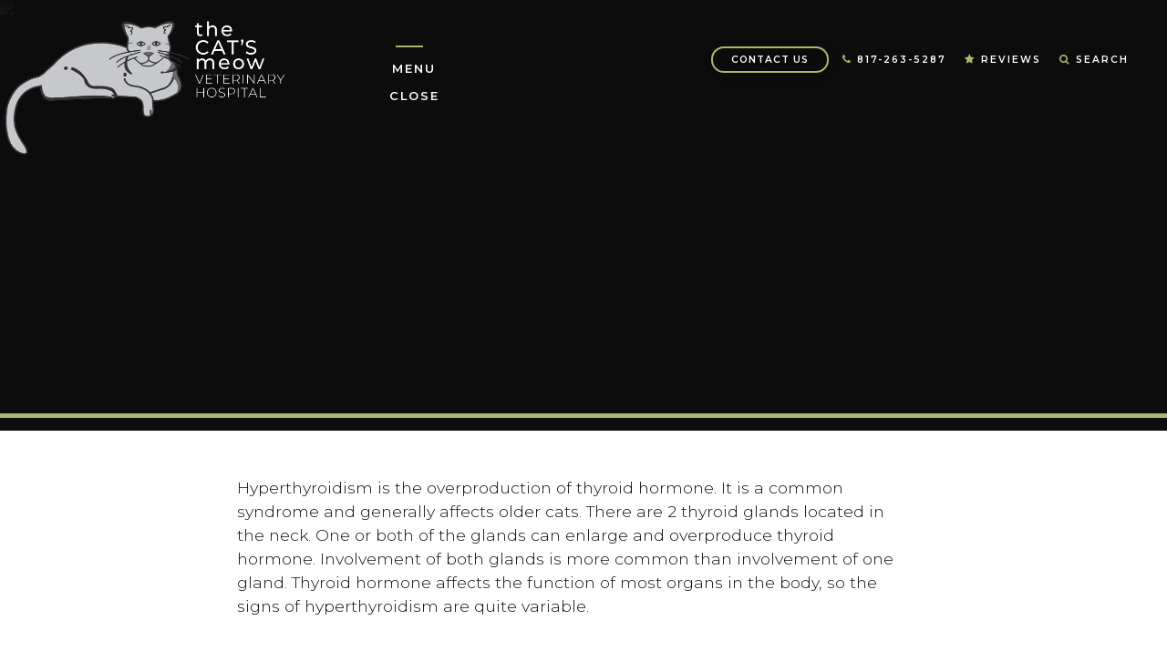

--- FILE ---
content_type: text/html
request_url: https://www.catsmeowvets.com/cat-health-info/hyperthyroidism
body_size: 13434
content:
<!DOCTYPE html><!-- Last Published: Tue Nov 18 2025 19:12:53 GMT+0000 (Coordinated Universal Time) --><html data-wf-domain="www.catsmeowvets.com" data-wf-page="5f84929b0531c21ceaa0b33d" data-wf-site="5e1d030dc30fd310a1970e08" data-wf-collection="5f84929b0531c266d7a0b285" data-wf-item-slug="hyperthyroidism"><head><meta charset="utf-8"/><title>Hyperthyroidism in Cats | The Cat&#x27;s Meow Veterinary Hospital</title><meta content="Hyperthyroidism is the overproduction of thyroid hormone. It is a common syndrome and generally affects older cats. There are 2 thyroid glands located in the neck. One or both of the glands can enlarge and overproduce thyroid hormone. Involvement of both glands is more common than involvement of one gland. Thyroid hormone affects the function of most organs in the body, so the signs of hyperthyroidism are quite variable." name="description"/><meta content="Hyperthyroidism in Cats | The Cat&#x27;s Meow Veterinary Hospital" property="og:title"/><meta content="Hyperthyroidism is the overproduction of thyroid hormone. It is a common syndrome and generally affects older cats. There are 2 thyroid glands located in the neck. One or both of the glands can enlarge and overproduce thyroid hormone. Involvement of both glands is more common than involvement of one gland. Thyroid hormone affects the function of most organs in the body, so the signs of hyperthyroidism are quite variable." property="og:description"/><meta content="https://cdn.prod.website-files.com/5e55edd70aff9d4e8cf28aed/5f067faa533d67fb15f74a0a_Disease.svg" property="og:image"/><meta content="Hyperthyroidism in Cats | The Cat&#x27;s Meow Veterinary Hospital" property="twitter:title"/><meta content="Hyperthyroidism is the overproduction of thyroid hormone. It is a common syndrome and generally affects older cats. There are 2 thyroid glands located in the neck. One or both of the glands can enlarge and overproduce thyroid hormone. Involvement of both glands is more common than involvement of one gland. Thyroid hormone affects the function of most organs in the body, so the signs of hyperthyroidism are quite variable." property="twitter:description"/><meta content="https://cdn.prod.website-files.com/5e55edd70aff9d4e8cf28aed/5f067faa533d67fb15f74a0a_Disease.svg" property="twitter:image"/><meta property="og:type" content="website"/><meta content="summary_large_image" name="twitter:card"/><meta content="width=device-width, initial-scale=1" name="viewport"/><meta content="aDpBj55UfWv8MR6YX5g20ta6rhv-Lzqrml1LOERzDg0" name="google-site-verification"/><link href="https://cdn.prod.website-files.com/5e1d030dc30fd310a1970e08/css/catsmeowvets.webflow.shared.e9139d15a.css" rel="stylesheet" type="text/css"/><link href="https://fonts.googleapis.com" rel="preconnect"/><link href="https://fonts.gstatic.com" rel="preconnect" crossorigin="anonymous"/><script src="https://ajax.googleapis.com/ajax/libs/webfont/1.6.26/webfont.js" type="text/javascript"></script><script type="text/javascript">WebFont.load({  google: {    families: ["Montserrat:100,100italic,200,200italic,300,300italic,400,400italic,500,500italic,600,600italic,700,700italic,800,800italic,900,900italic","Oswald:200,300,400,500,600,700"]  }});</script><script type="text/javascript">!function(o,c){var n=c.documentElement,t=" w-mod-";n.className+=t+"js",("ontouchstart"in o||o.DocumentTouch&&c instanceof DocumentTouch)&&(n.className+=t+"touch")}(window,document);</script><link href="https://cdn.prod.website-files.com/5e1d030dc30fd310a1970e08/5e1d2b147df1bc9fee523403_TCM-32x32.png" rel="shortcut icon" type="image/x-icon"/><link href="https://cdn.prod.website-files.com/5e1d030dc30fd310a1970e08/5e1d2ba2c609367c84f45f04_TCM-256x256.png" rel="apple-touch-icon"/><script async="" src="https://www.googletagmanager.com/gtag/js?id=UA-98867700-1"></script><script type="text/javascript">window.dataLayer = window.dataLayer || [];function gtag(){dataLayer.push(arguments);}gtag('js', new Date());gtag('config', 'UA-98867700-1', {'anonymize_ip': false});</script><script async="" src="https://www.googletagmanager.com/gtag/js?id=G-70B81ZPWY9"></script><script type="text/javascript">window.dataLayer = window.dataLayer || [];function gtag(){dataLayer.push(arguments);}gtag('set', 'developer_id.dZGVlNj', true);gtag('js', new Date());gtag('config', 'G-70B81ZPWY9');</script><script type="text/javascript">!function(f,b,e,v,n,t,s){if(f.fbq)return;n=f.fbq=function(){n.callMethod?n.callMethod.apply(n,arguments):n.queue.push(arguments)};if(!f._fbq)f._fbq=n;n.push=n;n.loaded=!0;n.version='2.0';n.agent='plwebflow';n.queue=[];t=b.createElement(e);t.async=!0;t.src=v;s=b.getElementsByTagName(e)[0];s.parentNode.insertBefore(t,s)}(window,document,'script','https://connect.facebook.net/en_US/fbevents.js');fbq('init', '449873272289700');fbq('track', 'PageView');</script>   <style>
    .body-rte a {
      word-break: break-all;
    }
     .news-rte a {
      word-break: break-all;
    }
    <style><style>
.no-scroll {overflow: hidden;}
</style>
<link rel="stylesheet" href="https://cdn.jsdelivr.net/gh/fancyapps/fancybox@3.5.7/dist/jquery.fancybox.min.css" /></head><body><div class="nav-main-section"><div class="top-banner-notify w-dyn-list"><div role="list" class="w-dyn-items"><div role="listitem" class="div-notify w-dyn-item"><a href="/updates/covid-19" target="_blank" class="p-link top-notifiy w-inline-block w-condition-invisible"><p class="p-notify on">The Cat&#x27;s Meow is open for Curbside Service. See COVID-19 info.</p></a><div class="top-empty"><p class="p-notify off">.</p></div></div></div></div><div class="nav-contain"><a href="/" class="brand w-nav-brand"><img src="https://cdn.prod.website-files.com/5e1d030dc30fd310a1970e08/5f4d8eecb1e9432905c88ab9_TCM-Logo-WhStacked.png" loading="lazy" width="310" alt="The Cat&#x27;s Meow Veterinary Hospital logo" class="logo mobile"/><img src="https://cdn.prod.website-files.com/5e1d030dc30fd310a1970e08/5e6311976f97341e6a88333e_TCMwebLogo.avif" loading="lazy" width="135" alt="The Cat&#x27;s Meow Veterinary Clinic logo - a grey cat" class="logo-icon"/></a><ul role="list" class="nav-grid w-list-unstyled"><li class="list-item nav"><a href="/contact-us" class="cta-button ghost-button header w-button">contact us</a></li><li class="list-item nav"><p class="p-link-div-mini"><a href="#" data-w-id="503e82e8-e4db-bc3e-48c1-243a930fe7a5" style="border-color:rgba(0,0,0,0)" class="menu-link"><span style="color:rgb(167,185,102)" class="icon-plink"></span> 817-263-5287</a></p></li><li class="list-item nav"><p class="p-link-div-mini"><a href="/reviews" data-w-id="503e82e8-e4db-bc3e-48c1-243a930fe7ab" style="border-color:rgba(0,0,0,0)" class="menu-link"><span style="color:rgb(167,185,102)" class="icon-plink"></span> reviews</a></p></li><li class="list-item nav"><p data-w-id="503e82e8-e4db-bc3e-48c1-243a930fe7b0" class="p-link-div-mini search-link"><a href="#" data-w-id="503e82e8-e4db-bc3e-48c1-243a930fe7b1" style="border-color:rgba(0,0,0,0)" class="menu-link"><span style="color:rgb(167,185,102)" class="icon-plink"></span> Search</a></p></li></ul></div><a data-w-id="503e82e8-e4db-bc3e-48c1-243a930fe7b5" href="#" class="search-open-mobile w-inline-block"><div class="seach-icon-open-mobile"></div></a></div><div style="display:none;opacity:0" class="search-bar"><form action="/search" class="search-form w-form"><input class="search-form-input w-input" autofocus="true" maxlength="256" name="query" placeholder="Searching for something?" type="search" id="search" required=""/><input type="submit" class="search-button-icon w-button" value=""/></form><a data-w-id="34b4a2a0-3936-d6ac-b045-c41a1e507c2d" href="#" class="search-close w-inline-block"><div class="search-close-icon"></div></a><a href="/" class="brand insearch w-nav-brand"><img src="https://cdn.prod.website-files.com/5e1d030dc30fd310a1970e08/5f4d9641aa76b046a96f0a9c_TCM-Logo-BlkStacked.png" loading="lazy" width="310" alt="Cats Meow Logo" class="logo search"/><img src="https://cdn.prod.website-files.com/5e1d030dc30fd310a1970e08/5e6311976f97341e6a88333e_TCMwebLogo.avif" loading="lazy" width="135" alt="The Cat&#x27;s Meow Veterinary Clinic logo - a grey cat" class="logo-icon"/></a><p style="-webkit-transform:translate3d(-6PX, 0, 0) scale3d(1, 1, 1) rotateX(0) rotateY(0) rotateZ(0) skew(0, 0);-moz-transform:translate3d(-6PX, 0, 0) scale3d(1, 1, 1) rotateX(0) rotateY(0) rotateZ(0) skew(0, 0);-ms-transform:translate3d(-6PX, 0, 0) scale3d(1, 1, 1) rotateX(0) rotateY(0) rotateZ(0) skew(0, 0);transform:translate3d(-6PX, 0, 0) scale3d(1, 1, 1) rotateX(0) rotateY(0) rotateZ(0) skew(0, 0);opacity:0" class="big-p-vs1 search-bg-text">search<br/></p></div><div class="full-page-menu div-block-12 div-block-26"><div class="menu-wrapper-2"><div class="menu-top"><a href="/" class="brand inmenu mobile w-nav-brand"><img src="https://cdn.prod.website-files.com/5e1d030dc30fd310a1970e08/5f4d8eecb1e9432905c88ab9_TCM-Logo-WhStacked.png" loading="lazy" width="310" alt="The Cat&#x27;s Meow Veterinary Hospital logo" class="logo"/></a><div class="menu-top-line-2"></div><div class="menu-item-wrapper"><p class="big-p-vs2 lh menu mobile">menu</p><h3 class="menu mobile">menu</h3></div></div><div class="menu-middle"><div class="menu-item-wrapper flex"><div class="menu-full-padded-div"><h4 class="heading"><a href="/" class="p-link-2 main">Home</a></h4></div><div class="menu-accordion-item"><div data-w-id="45f366cc-3c81-7e2e-79cf-467151140df5" class="menu-accordion-trigger"><h4><a href="#" class="p-link-2 main nohover">about  <span class="icon-plink-2"></span></a></h4></div><div class="menu-accordion-item-content"><p class="p-link-div mainmenu-contain"><a href="/about-us/meet-the-team" class="p-link-2 mainmenu-sublink">Meet the Team</a></p><p class="p-link-div mainmenu-contain"><a href="/about-us/virtual-tour" class="p-link-2 mainmenu-sublink">Virtual Tour</a></p><p class="p-link-div mainmenu-contain"><a href="/about-us/core-values" class="p-link-2 mainmenu-sublink">Core Values</a></p><p class="p-link-div mainmenu-contain"><a href="/about-us/tcm-careers" class="p-link-2 mainmenu-sublink">TCM Careers</a></p></div></div><div class="fullmenu-sublinks-2"><h4><a href="#" class="p-link-2 main nohover">about us</a></h4><p class="p-link-div"><a href="/about-us/meet-the-team" class="p-link-2">Meet the Team</a></p><p class="p-link-div"><a href="/about-us/virtual-tour" class="p-link-2">Virtual Tour</a></p><p class="p-link-div"><a href="/about-us/core-values" class="p-link-2">Core Values</a></p><p class="p-link-div"><a href="/about-us/tcm-careers" class="p-link-2">TCM Careers</a></p></div><div class="menu-full-padded-div"><h4><a href="/services" class="p-link-2 main">services</a></h4></div><div class="fullmenu-sublinks-2"><h4><a href="#" class="p-link-2 main nohover">client tools</a></h4><p class="p-link-div"><a href="/client-tools/forms" class="p-link-2">Forms</a></p><p class="p-link-div"><a href="/client-tools/cat-care-news" class="p-link-2">News</a></p><p class="p-link-div"><a href="/client-tools/cat-health-info" class="p-link-2">Health Info</a></p><p class="p-link-div"><a href="/client-tools/emergency" class="p-link-2">Emergency</a></p><p class="p-link-div"><a href="/client-tools/helpful-links" class="p-link-2">Helpful Links</a></p><p class="p-link-div"><a href="/client-tools/pay-now" class="p-link-2 hide">Pay Now</a></p></div><div class="menu-accordion-item"><div data-w-id="45f366cc-3c81-7e2e-79cf-467151140e33" class="menu-accordion-trigger"><h4><a href="#" class="p-link-2 main nohover">client tools <span class="icon-plink-2"></span></a></h4></div><div class="menu-accordion-item-content"><p class="p-link-div mainmenu-contain"><a href="/client-tools/forms" class="p-link-2 mainmenu-sublink">Forms</a></p><p class="p-link-div mainmenu-contain"><a href="/client-tools/cat-care-news" class="p-link-2 mainmenu-sublink">News</a></p><p class="p-link-div mainmenu-contain"><a href="/client-tools/cat-health-info" class="p-link-2 mainmenu-sublink">Health Info</a></p><p class="p-link-div mainmenu-contain"><a href="/client-tools/emergency" class="p-link-2 mainmenu-sublink">Emergency</a></p><p class="p-link-div mainmenu-contain"><a href="/client-tools/helpful-links" class="p-link-2 mainmenu-sublink">Helpful Links</a></p><p class="p-link-div mainmenu-contain hide"><a href="/client-tools/pay-now" class="p-link-2 mainmenu-sublink hide">Pay Now</a></p></div></div><div class="menu-full-padded-div"><h4><a href="/reviews" class="p-link-2 main">reviews</a></h4></div><div class="menu-full-padded-div"><h4><a href="/contact-us" class="p-link-2 main">contact us</a></h4></div></div></div><div class="menu-bottom"><div class="menu-item-wrapper"><div class="black-bg-2"></div><a href="/" class="brand inmenu w-nav-brand"><img src="https://cdn.prod.website-files.com/5e1d030dc30fd310a1970e08/5f4d8eecb1e9432905c88ab9_TCM-Logo-WhStacked.png" loading="lazy" width="310" alt="The Cat&#x27;s Meow Veterinary Hospital logo" class="logo menu"/></a><img src="https://cdn.prod.website-files.com/5e1d030dc30fd310a1970e08/5e5f3f2897dc35cb2348d74e_HeroDots.png" alt="" class="dots menu"/><div class="mini-link-wrapper"><div class="blueline-2 inmenu"></div><div class="menu-quicklinks"><p class="p-link-div-mini"><a href="tel:8172635287" data-w-id="45f366cc-3c81-7e2e-79cf-467151140e5e" class="menu-link"><span class="icon-plink-2"></span> 817-263-5287</a></p><p class="p-link-div-mini"><a href="/reviews" data-w-id="45f366cc-3c81-7e2e-79cf-467151140e63" class="menu-link"><span class="icon-plink-2"></span> reviews</a></p><p data-w-id="45f366cc-3c81-7e2e-79cf-467151140e67" class="p-link-div-mini search-link menu"><a href="#" data-w-id="45f366cc-3c81-7e2e-79cf-467151140e68" class="menu-link"><span class="icon-plink-2"></span> Search</a></p></div></div></div></div></div></div><div data-w-id="0ec612d3-61de-27f5-22d9-6aefb728dbab" class="menu-button div-block-27"><div class="menubutton-contain"><div class="menu-trigger-wrapper"><div data-w-id="0ec612d3-61de-27f5-22d9-6aefb728dbae" class="menu-trigger-line"></div><div data-w-id="0ec612d3-61de-27f5-22d9-6aefb728dbaf" class="menu-trigger-line"></div></div><div class="div-centervertical"><p data-w-id="0ec612d3-61de-27f5-22d9-6aefb728dbb1" class="p-link-div-mini open"><a href="#" class="main-menulink">menu</a></p><p data-w-id="0ec612d3-61de-27f5-22d9-6aefb728dbb4" class="p-link-div-mini close"><a href="#" class="main-menulink">Close</a></p></div></div></div><div class="herosection _50vh"><div class="hero-gradient lh"></div><img sizes="100vw" srcset="https://cdn.prod.website-files.com/5e1d030dc30fd310a1970e08/5f0138ff338e054e9a442990_CatLove-p-500.avif 500w, https://cdn.prod.website-files.com/5e1d030dc30fd310a1970e08/5f0138ff338e054e9a442990_CatLove.avif 1920w" src="https://cdn.prod.website-files.com/5e1d030dc30fd310a1970e08/5f0138ff338e054e9a442990_CatLove.avif" alt="A calico kitty getting pet by her owner." class="big-hero-image _50vh"/><div class="herocontain shortvh forms"><div data-w-id="81c9e1e7-9bf4-97d3-dc8f-0aed237fbaf7" style="opacity:0" class="herocontent short"><p class="big-p-vs1 hero short-hero">client tools</p><div class="herocontent-left shorthero"><p class="sideways hide">answers to your most<br data-w-id="81c9e1e7-9bf4-97d3-dc8f-0aed237fbafd" style="opacity:0"/>pressing cat health concerns</p></div><div class="herocontent-right short"><div class="vertlinecontain short"><div class="blueline"></div></div><div class="hero-contentcontain-right"><a href="/client-tools/cat-health-info" class="herolink-healthtopic w-inline-block"><h3 class="white hero">back to cat health info</h3></a><h1 class="h1-hero short-hero">Hyperthyroidism in Cats</h1><h6 class="mobile">Comprehensive information relative to the health of your kitty.</h6></div></div></div></div></div><div class="greenline"></div><div class="section_whitebg health-info topics"><div class="w-container"><div class="h4-fancy green"><img src="https://cdn.prod.website-files.com/5e1d030dc30fd310a1970e08/5e5f3f2897dc35cb2348d74e_HeroDots.png" alt="" class="dots lh-dots-image"/><h4 class="h4-greenlh-square greenline">Hyperthyroidism in Cats</h4></div><div class="news-rte healthinfo w-richtext"><p>Hyperthyroidism is the overproduction of thyroid hormone. It is a common syndrome and generally affects older cats. There are 2 thyroid glands located in the neck. One or both of the glands can enlarge and overproduce thyroid hormone. Involvement of both glands is more common than involvement of one gland. Thyroid hormone affects the function of most organs in the body, so the signs of hyperthyroidism are quite variable.</p><h4>Signs of hyperthyroidism can include:</h4><ul role="list"><li>weight loss</li><li>increased appetite</li><li>increased activity and restlessness</li><li>aggressive or &quot;cranky&quot; behavior</li><li>a poor hair coat</li><li>a fast heart rate</li><li>increased water drinking</li><li>increased urination</li><li>periodic vomiting</li><li>increased amount of stool or diarrhea</li><li>occasionally difficulty breathing</li><li>occasionally weakness</li><li>occasionally depression</li></ul><p>A diagnosis of hyperthyroidism is made when the level of thyroid hormone is increased in the blood. Since many of these symptoms can occur with multiple diseases or syndromes, a blood sample is required to differentiate whether or not hyperthyroidism may be the cause. Most hyperthyroid cats have very high levels of hormone but some cats will have signs of hyperthyroidism with normal or only slightly increased levels of thyroid hormone. Thyroid hormone levels can vary over time so it may be necessary to check blood levels several times or perform supplemental thyroid tests. If the diagnosis is not obvious by blood tests, a nuclear medicine scan of the thyroid glands can be performed at certain specialty veterinary practices. A blood panel and urinalysis are also performed to screen for abnormalities in other organs such as liver and kidney that may be present due to the advanced age of the animal. </p><p>High levels of thyroid hormone may cause heart disease and/or high blood pressure (hypertension). The heart may appear enlarged on x-ray or ultrasound and may show abnormal electrical activity on an ECG (electrocardiogram). Heart disease may cause fluid to build up in or around the lungs. Cats with serious heart disease or hypertension and hyperthyroidism need to be treated for both diseases. The heart disease and hypertension will reverse in many cats after successful treatment of hyperthyroidism.</p><h4>There are four types of treatment for hyperthyroidism:</h4><ul role="list"><li>Anti-thyroid medications</li><li>Surgical removal of affected thyroid glands</li><li>Treatment with radioactive iodine</li><li>Y/D diet by Hill&#x27;s Pet Nutrition</li></ul><p>All four treatments will reduce thyroid hormone levels and the signs of hyperthyroidism. Discuss the four options with your veterinarian. If your pet has other diseases, one treatment may be better for your cat than another.</p><h4>Anti-thyroid medication:</h4><p>The anti-thyroid pill used mostly commonly today is methimazole, also known as Tapazole. Methimazole is given one to three times daily and must be continued life long. Compounded flavored chews or liquid or transdermal gel can be used for cats that will not easily take pills. It takes several weeks for methimazole to reduce blood thyroid hormone levels to normal. If methimazole is discontinued, thyroid hormone levels will return to high levels over a few weeks. Methimazole may be used to reduce thyroid hormone levels to normal before surgically removing the thyroid gland(s). Cats with heart disease may be too sick and fragile to anesthetize for surgery in which case methimazole can be given until the heart improves and the cat is stronger. Some owners (and their cats) find it difficult to give pills daily and may decide, after starting anti-thyroid pills, to later have their cat treated with radioactive iodine or surgery. Methimazole may produce side effects in cats including depression, vomiting and lack of appetite. These signs usually resolve without stopping the medication. A more serious side effect is the development of low blood cell counts which are more likely to develop during the first 3 months of treatment. Blood cell counts should be evaluated regularly during the first 3 months. If blood cell counts decrease, methimazole is stopped and another treatment method should be considered.</p><h4>Surgery:</h4><p>Enlarged thyroid glands can be surgically removed. Methimazole is given for 1 to 2 months before surgery so that thyroid hormone levels are normal at the time of surgery. If both glands are enlarged, they can both be removed and most cats will still produce enough thyroid hormone by a few thyroid cells scattered through out the body to prevent hypothyroidism (abnormally low thyroid hormone levels). A few cats will become hypothyroid and may need to take thyroid pills. Surgical removal of the thyroid gland(s) can usually be performed without complications. Occasionally complications may develop including damage to the parathyroid glands, which are closely attached to the thyroid gland, damage to nerves close to the thyroid gland or damage to the voice box. Parathyroid gland damage causes low blood calcium that may cause seizures. Low blood calcium is treated with calcium or vitamin D. Nerve damage causes abnormal size of the pupils of the eyes and droopy eyelids. Damage to the voice box causes a change in voice.</p><h4>Radioactive iodine:</h4><p>Some cats will remain hyperthyroid after surgical removal of the thyroid glands. These cats have thyroid cells in abnormal locations, including inside the chest cavity where surgical removal is difficult. This extra thyroid tissue is called ectopic thyroid. If you and your veterinarian decide that surgery is the best treatment option for your cat, a nuclear medicine scan (described in the diagnosis section) could be performed at a specialty veterinary practice before surgery to see if your cat has ectopic thyroid tissue. If ectopic thyroid tissue is seen on the nuclear medicine scan, then a different treatment, either methimazole or radioactive thyroid treatment should be selected. Treatment with radioactive iodine is only performed at selected specialty veterinary practices. Radioactive iodine is given by injection and will accumulate in the abnormal thyroid producing tissue killing the abnormal thyroid cells but sparing the normal thyroid cells. Radioactive iodine will accumulate in ectopic thyroid tissue. Radioactive iodine treatment is very effective and rarely causes hypothyroidism. The cats do not have to be placed under anesthesia for the procedure. The disadvantages of radioactive iodine treatment include the need to travel to a facility that offers this treatment and the need for the cat to remain hospitalized until the level of radioactivity decreases to a safe level as determined by the state radiation control office (usually 1 to 3 weeks).</p><h4>Y/D diet by Hill&#x27;s:</h4><p>Y/D is an iodine deficient diet that works to lower the circulating thyroid hormone levels. Iodine is one of the essential building blocks needed for thyroid hormone synthesis, so feeding a diet extremely low in iodine prevents thyroid hormone production (therefore preventing the hormone to be elevated). This regulation method requires the patient&#x27;s diet to consist 100% of y/d, meaning not a single bite ever of anything else can be fed (because there is enough iodine in one bite of any other food -even a single cat treat- to allow hormone production, even in excess). </p><p>Older cats with hyperthyroidism often also have kidney disease. Treatment of these cats is a delicate balancing act. Hyperthyroidism can actually improve kidney function by increasing blood flow to the kidneys. Some cats with kidney disease will show a worsening of kidney function after treatment for hyperthyroidism. Monitoring kidney function in hyperthyroid cats is imperative. Because the level of thyroid hormone can change with other medical issues, treatment dosing may need to be altered. Regular lab tests and exams will help assess the proper medication dosage.</p><p>‍</p></div></div><div class="filter-controls"><div id="w-node-_79153ec0-b168-b988-dddf-8be01c7fec63-eaa0b33d" class="filter-image"></div><a sort-by=".dental" id="w-node-_79153ec0-b168-b988-dddf-8be01c7fec64-eaa0b33d" data-w-id="79153ec0-b168-b988-dddf-8be01c7fec64" style="background-color:rgb(13,13,13)" href="https://www.catsmeowvets.com/client-tools/cat-health-info#dental" class="sort-button w-inline-block"><img src="https://cdn.prod.website-files.com/5e1d030dc30fd310a1970e08/5f027a10338e05a316463899_Dental-Gradient.svg" width="75" height="75" alt="Dental health topics" style="display:block;opacity:1" class="sort-icon-hoverout"/><img src="https://cdn.prod.website-files.com/5e1d030dc30fd310a1970e08/5f0226c5386308d0e9ff1b69_Dental.svg" width="75" height="75" alt="Dental health topics" style="display:none;opacity:0" class="sort-icon-hover"/><h3 class="h3-centered small-width">dental</h3></a><a sort-by=".diagnostics" id="w-node-_79153ec0-b168-b988-dddf-8be01c7fec69-eaa0b33d" data-w-id="79153ec0-b168-b988-dddf-8be01c7fec69" style="background-color:rgb(13,13,13)" href="https://www.catsmeowvets.com/client-tools/cat-health-info#diagnostics" class="sort-button w-inline-block"><img src="https://cdn.prod.website-files.com/5e1d030dc30fd310a1970e08/5f027a5ee56c0eb8574a6f59_Diagnosis-Gradient.svg" width="75" height="75" alt="Health topics relating to diagnostics" style="display:block;opacity:1" class="sort-icon-hoverout"/><img src="https://cdn.prod.website-files.com/5e1d030dc30fd310a1970e08/5f029569d6c3b31a560dfbe9_Diagnosis.svg" width="75" height="75" alt="Health topics relating to diagnostics" style="display:none;opacity:0" class="sort-icon-hover"/><h3 class="h3-centered small-width">diagnostics</h3></a><a sort-by=".diet" id="w-node-_79153ec0-b168-b988-dddf-8be01c7fec6e-eaa0b33d" data-w-id="79153ec0-b168-b988-dddf-8be01c7fec6e" style="background-color:rgb(13,13,13)" href="https://www.catsmeowvets.com/client-tools/cat-health-info#diet" class="sort-button w-inline-block"><img src="https://cdn.prod.website-files.com/5e1d030dc30fd310a1970e08/5f027a84c083b7d96da292bd_Diet-Gradient.svg" width="75" height="75" alt="Health topics relating to felines and their diet" style="display:block;opacity:1" class="sort-icon-hoverout"/><img src="https://cdn.prod.website-files.com/5e1d030dc30fd310a1970e08/5f02967ae45cb8c75970b43a_Diet.svg" width="75" height="75" alt="Health topics relating to felines and their diet" style="display:none;opacity:0" class="sort-icon-hover"/><h3 class="h3-centered small-width">diet</h3></a><a sort-by=".diseases" id="w-node-_79153ec0-b168-b988-dddf-8be01c7fec73-eaa0b33d" data-w-id="79153ec0-b168-b988-dddf-8be01c7fec73" style="background-color:rgb(13,13,13)" href="https://www.catsmeowvets.com/client-tools/cat-health-info#diseases" class="sort-button w-inline-block"><img src="https://cdn.prod.website-files.com/5e1d030dc30fd310a1970e08/5f027ae3169298339f35b343_Disease-Gradient.svg" width="75" height="75" alt="Health topics relating to feline diseases" style="display:block;opacity:1" class="sort-icon-hoverout"/><img src="https://cdn.prod.website-files.com/5e1d030dc30fd310a1970e08/5f029725da26a2c4ea0c38b9_Disease.svg" width="75" height="75" alt="Health topics relating to feline diseases" style="display:none;opacity:0" class="sort-icon-hover"/><h3 class="h3-centered small-width">diseases</h3></a><a sort-by=".surgery" id="w-node-_79153ec0-b168-b988-dddf-8be01c7fec78-eaa0b33d" data-w-id="79153ec0-b168-b988-dddf-8be01c7fec78" style="background-color:rgb(13,13,13)" href="https://www.catsmeowvets.com/client-tools/cat-health-info#surgery" class="sort-button w-inline-block"><img src="https://cdn.prod.website-files.com/5e1d030dc30fd310a1970e08/5f027b1a310d7d608c61a483_Surgery-Gradient.svg" width="75" height="75" alt="Surgery health topics" style="display:block;opacity:1" class="sort-icon-hoverout"/><img src="https://cdn.prod.website-files.com/5e1d030dc30fd310a1970e08/5f029863da26a27b5a0c39e1_Surgery.svg" width="75" height="75" alt="Surgery health topics" style="display:none;opacity:0" class="sort-icon-hover"/><h3 class="h3-centered small-width">surgery</h3></a><a sort-by=".infowellness" id="w-node-_79153ec0-b168-b988-dddf-8be01c7fec7d-eaa0b33d" data-w-id="79153ec0-b168-b988-dddf-8be01c7fec7d" style="background-color:rgb(13,13,13)" href="https://www.catsmeowvets.com/client-tools/cat-health-info#infowellness" class="sort-button w-inline-block"><img src="https://cdn.prod.website-files.com/5e1d030dc30fd310a1970e08/5f027b5ae56c0e01f44a6f81_Wellness-Gradient.svg" width="75" height="75" alt="Surgery health topics" style="display:block;opacity:1" class="sort-icon-hoverout"/><img src="https://cdn.prod.website-files.com/5e1d030dc30fd310a1970e08/5f0298d4bd3802f2356414af_Wellness.svg" width="75" height="75" alt="Surgery health topics" style="display:none;opacity:0" class="sort-icon-hover"/><h3 class="h3-centered small-width">wellness</h3></a></div><h6 class="dark-lhpadding"><strong>Remember</strong> that many human medications are very toxic to cats... <strong>NEVER</strong> give aspirin, tylenol, or any other medications to your pet without specific instructions!</h6></div><div class="footersection"><div class="tcm-map"><img src="https://cdn.prod.website-files.com/5e1d030dc30fd310a1970e08/5e853e1905cae1dfcad44e0d_TCMmap.avif" alt="The Cat&#x27;s Meow Veterinary Hospital" sizes="(max-width: 1919px) 100vw, 1920.0001220703125px" srcset="https://cdn.prod.website-files.com/5e1d030dc30fd310a1970e08/5e853e1905cae1dfcad44e0d_TCMmap-p-500.avif 500w, https://cdn.prod.website-files.com/5e1d030dc30fd310a1970e08/5e853e1905cae1dfcad44e0d_TCMmap-p-800.avif 800w, https://cdn.prod.website-files.com/5e1d030dc30fd310a1970e08/5e853e1905cae1dfcad44e0d_TCMmap.avif 1920w" class="image"/><div class="marker-group"><img src="https://cdn.prod.website-files.com/5e1d030dc30fd310a1970e08/5e855ada05cae181fdd4e937_map-marker-shdw.png" data-w-id="834a630e-4cf4-54ab-335e-fa8d1bfa85f8" alt="Map marker" class="map-marker"/><h2 class="h2-map">The cat&#x27;s meow<br/>Veterinary Hospital</h2><p class="dark">4948 Overton Ridge<br/>Fort Worth, Tx 76132<br/><a href="#" class="link">817-263-5287</a></p><a href="/contact-us" class="cta-button center w-button">contact us</a></div></div><div class="mobileapp-wrapper"><div data-w-id="8f207085-7383-8d52-709c-3658dd92ce05" class="mobileapp-container"><img src="https://cdn.prod.website-files.com/5e1d030dc30fd310a1970e08/67c928ff4360a33b17c56939_60a8c7c1e10775f84a28a8cbb460caeb_PetDesk-PhoneMockup.avif" loading="lazy" sizes="(max-width: 2200px) 100vw, 2200px" srcset="https://cdn.prod.website-files.com/5e1d030dc30fd310a1970e08/67c928ff4360a33b17c56939_60a8c7c1e10775f84a28a8cbb460caeb_PetDesk-PhoneMockup-p-500.avif 500w, https://cdn.prod.website-files.com/5e1d030dc30fd310a1970e08/67c928ff4360a33b17c56939_60a8c7c1e10775f84a28a8cbb460caeb_PetDesk-PhoneMockup-p-800.avif 800w, https://cdn.prod.website-files.com/5e1d030dc30fd310a1970e08/67c928ff4360a33b17c56939_60a8c7c1e10775f84a28a8cbb460caeb_PetDesk-PhoneMockup.avif 2200w" alt="The Cat&#x27;s Meow Veterinary Hospital on the PetDesk app on Google Play and the App Store" class="mobileapp-phones-image"/><div class="mobile-app-content"><div class="mobileapp-body-wrap"><div class="mobileapp-card-subtext">Download the</div><h4 class="h4-app"><strong>PetDesk </strong>mobile app!</h4><div class="app-rte w-richtext"><ul role="list"><li><strong>1.</strong>  Install the app (links below)</li><li>‍<strong>2.</strong>  Enter your email address that is associated with your client account at The Cat’s Meow.</li><li>‍<strong>3.</strong>  The app will link your pets’ activity automatically!</li><li><strong>Only available for active clients and patients</strong></li></ul></div><div class="coupon-img-wrap"><a href="https://play.google.com/store/apps/details?id=com.locai.petpartner" target="_blank" class="mobileapp-link w-inline-block"><img src="https://cdn.prod.website-files.com/5e1d030dc30fd310a1970e08/5f50821ccbeb67259bccf7e6_GooglePlayStore.avif" loading="lazy" alt="Download the Pet Health Network on Google Play" class="mobileapp-image google"/></a><a href="https://apps.apple.com/us/app/petdesk/id631377773" target="_blank" class="mobileapp-link w-inline-block"><img src="https://cdn.prod.website-files.com/5e1d030dc30fd310a1970e08/5f508229bc9cf36fffcae7d4_AppStore.avif" loading="lazy" alt="" class="mobileapp-image iphone"/></a></div></div></div></div></div><div class="footer"><div class="footer-top-row"><div class="column-1"><div class="footer-desc-contain"><p class="sideways footer-side">cat friendly practice<br/>fear free certified professionals</p><div class="logo-dscr-cta"><a href="/" class="brand footer w-nav-brand"><img src="https://cdn.prod.website-files.com/5e1d030dc30fd310a1970e08/5f4d8eecb1e9432905c88ab9_TCM-Logo-WhStacked.png" loading="lazy" width="310" alt="The Cat&#x27;s Meow Veterinary Hospital logo" class="logo footer"/></a><p class="description">A practice dedicated to feline medicine and surgery to make the life of your feline companions as happy and healthy as possible.</p><a href="/contact-us" class="cta-button ghost-button footer-mobile w-button">contact us</a></div></div></div><div class="footer-menu"><div class="vertical---container"><p class="medium-wt"><em class="italic-text">menu</em></p><div class="greyline"></div></div><div class="footer-menu-div"><div class="w-layout-grid menu-grid"><div id="w-node-d5cec331-c3c7-c458-d6e7-e20a7e688211-1bfa85f4" class="greyline mobile"></div><div id="w-node-_2547cd35-02d6-7c42-b44c-3734bd2f765a-1bfa85f4" class="greyline mobile"></div><div id="w-node-_90944d04-ee38-b9a9-f04a-a39d86dcd74d-1bfa85f4" class="greyline mobile"></div><div id="w-node-f3d974c6-b833-9d3f-496a-5b596d87d049-1bfa85f4" class="greyline mobile"></div><div id="w-node-_76b35248-e0b3-7825-066e-0720700d83de-1bfa85f4" class="greyline mobile"></div><div id="w-node-_8bc6d785-f551-2eba-e565-7faf828fac53-1bfa85f4" class="greyline mobile"></div><p id="w-node-aa97282b-a643-febb-d669-b4f84aa55879-1bfa85f4" class="p-link-div footer-toplink"><a href="/" class="p-link main">Home</a></p><p id="w-node-_1153f2e8-03f5-ee85-2ed5-7cd1d7a39b23-1bfa85f4" class="p-link-div footer-toplink"><a href="/reviews" class="p-link main">Reviews</a></p><p id="w-node-c949a42b-5ea7-bdad-49fe-4f6a92ccb399-1bfa85f4" class="p-link-div footer-toplink"><a href="/services" class="p-link main">services</a></p><p id="w-node-_91969392-35b6-03da-31d2-e4a28dd2a7fe-1bfa85f4" class="p-link-div"><a href="#" class="p-link nohover">about us <span class="arrow-icon"></span></a></p><p id="w-node-_675a314e-e977-3679-a006-65e34308de1c-1bfa85f4" class="p-link-div"><a href="#" class="p-link nohover">client tools<span class="arrow-icon"></span></a></p><div id="w-node-_834a630e-4cf4-54ab-335e-fa8d1bfa86b6-1bfa85f4" class="footer-link-div"><p class="p-link-div"><a href="/about-us/meet-the-team" class="p-link">Meet the Team</a></p><p class="p-link-div"><a href="/about-us/virtual-tour" class="p-link">Virtual Tour</a></p><p class="p-link-div"><a href="/about-us/core-values" class="p-link">Core Values</a></p><p class="p-link-div"><a href="/about-us/tcm-careers" class="p-link">TCM Careers</a></p></div><div id="w-node-_834a630e-4cf4-54ab-335e-fa8d1bfa86c5-1bfa85f4" class="footer-link-div"><p class="p-link-div"><a href="/client-tools/forms" class="p-link">Forms</a></p><p class="p-link-div"><a href="/client-tools/cat-care-news" class="p-link">News</a></p><p class="p-link-div"><a href="/client-tools/cat-health-info" class="p-link">Health Info</a></p><p class="p-link-div"><a href="/client-tools/emergency" class="p-link">Emergency</a></p><p class="p-link-div"><a href="/client-tools/helpful-links" class="p-link">Helpful Links</a></p><p class="p-link-div"><a href="/client-tools/pay-now" class="p-link hide">Pay Now</a></p></div><p id="w-node-_357c7422-a7de-8c84-4008-080ccc7bfa47-1bfa85f4" class="p-link-div footer-toplink"><a href="/contact-us" class="p-link main">contact us</a></p></div></div></div><div class="tcm-info-contain"><div class="loc-ph-em"><div class="footer-info"><div class="tcm-icon"></div><p>4948 Overton Ridge Blvd.<br/>Fort Worth, Texas 76132</p></div><p class="p-link-footer"><a href="tel:817-263-5287" data-w-id="ddd9167e-811a-f9da-92ad-2f66dfb8782a" class="menu-link normal"><span class="icon-plink foot-icon"></span>   817-263-5287</a></p><p class="p-link-footer"><a href="mailto:tcm@catsmeowvets.com" data-w-id="cd91fd53-a62f-70fe-3690-6e1e4cec2024" class="menu-link normal"><span class="icon-plink foot-icon"></span>   tcm@catsmeowvets.com</a></p></div><div class="footer-info"><div class="tcm-icon"></div><div><p class="medium-wt">weekdays</p><p>8:30 AM - 4:30 PM</p><p class="medium-wt">SATURDAY</p><p>8:00 AM - 12:00 PM</p><p class="medium-wt">SUNDAY</p><p class="last">CLOSED</p></div></div></div></div><p class="big-p-vs1 footer">cat&#x27;s meow</p><img src="https://cdn.prod.website-files.com/5e1d030dc30fd310a1970e08/5e5f3f2897dc35cb2348d74e_HeroDots.png" alt="" class="dots light"/><div class="footer-bottom-row"><div class="footer-review-contain"><div class="footer-review"><div class="horizontal---container"><p class="medium-wt"><em class="italic-text">review us</em></p><div class="greyline"></div></div><div class="horizontal---container"><p class="p-link-footer"><a href="https://www.google.com/search?hl=en-US&amp;gl=us&amp;q=The+Cat%27s+Meow+Veterinary+Hospital,+4948+Overton+Ridge+Blvd,+Fort+Worth,+TX+76132&amp;ludocid=5267650781265735142&amp;lsig=AB86z5UTdC3Pac2vcIDnjnseZxjK#lrd=0x864e6d7c5b0576cd:0x491a7479f2272de6,3" data-w-id="d468d7e2-dac2-3f66-26ba-c39a57a90c75" target="_blank" class="menu-link normal"><span class="icon-plink">  </span>google</a></p><p class="p-link-footer"><a href="https://www.yelp.com/biz/the-cats-meow-veterinary-hospital-fort-worth" data-w-id="cf94e42c-f6e0-de23-3c47-7360c86ca4a6" target="_blank" class="menu-link normal"><span class="icon-plink">  </span>yelp</a></p><p class="p-link-footer"><a href="https://nextdoor.com/pages/the-cats-meow-veterinary-hosp-fort-worth-tx/" data-w-id="351be88d-2741-6f04-e3ff-d98a37fa2c9b" target="_blank" class="menu-link normal"><span class="icon-plink reflect">  </span>nextdoor</a></p></div></div><div class="footer-review"><div class="horizontal---container"><p class="medium-wt"><em class="italic-text">follow us</em></p><div class="greyline"></div></div><div class="horizontal---container left-justify"><p class="p-link-footer fb-link"><a href="https://www.facebook.com/catsmeowvets" data-w-id="f8b97206-164d-b656-4d2a-9c964bd59533" target="_blank" class="menu-link normal"><span class="icon-plink">  </span>@catsmeowvets</a></p></div></div></div><div class="center-column"><p class="center">Copyright © <span id="year">2020</span> The Cat&#x27;s Meow Veterinary Hospital. All Rights Reserved.</p><div class="footer-toc-contain"><a href="/policies#tou" class="plain-link">Terms of Use.</a><a href="/policies" class="plain-link">Privacy Policy.</a><a href="/policies#cookie" class="plain-link">Cookie Policy.</a><a href="/policies#webaccess" class="plain-link">Accessibility Statement.</a></div></div><div class="facebook-messenger w-embed w-script"><!-- Load Facebook SDK for JavaScript -->
      <div id="fb-root"></div>
      <script>
        window.fbAsyncInit = function() {
          FB.init({
            xfbml            : true,
            version          : 'v8.0'
          });
        };

        (function(d, s, id) {
        var js, fjs = d.getElementsByTagName(s)[0];
        if (d.getElementById(id)) return;
        js = d.createElement(s); js.id = id;
        js.src = 'https://connect.facebook.net/en_US/sdk/xfbml.customerchat.js';
        fjs.parentNode.insertBefore(js, fjs);
      }(document, 'script', 'facebook-jssdk'));</script>

      <!-- Your Chat Plugin code -->
      <div class="fb-customerchat"
        attribution=setup_tool
        page_id="89649870123"
  theme_color="#a7b966"
  logged_in_greeting="Hi! How can we help you?"
  logged_out_greeting="Hi! How can we help you?">
      </div></div></div></div></div><script src="https://d3e54v103j8qbb.cloudfront.net/js/jquery-3.5.1.min.dc5e7f18c8.js?site=5e1d030dc30fd310a1970e08" type="text/javascript" integrity="sha256-9/aliU8dGd2tb6OSsuzixeV4y/faTqgFtohetphbbj0=" crossorigin="anonymous"></script><script src="https://cdn.prod.website-files.com/5e1d030dc30fd310a1970e08/js/webflow.schunk.36b8fb49256177c8.js" type="text/javascript"></script><script src="https://cdn.prod.website-files.com/5e1d030dc30fd310a1970e08/js/webflow.schunk.7fe4442498a23c47.js" type="text/javascript"></script><script src="https://cdn.prod.website-files.com/5e1d030dc30fd310a1970e08/js/webflow.96578ed9.3f739b649f9da1c9.js" type="text/javascript"></script><!-- Dynamic Copyright Year -->
<script>
	// Dynamic Copyright Year
	var date = new Date().getFullYear();
	document.getElementById("year").innerHTML = date;
</script>
<!-- Stop Copyright Year -->

<!-- Link to Tab on Another Page -->
<script>
var Webflow = Webflow || [];
Webflow.push(function () {
  var tabName = getParam('tab');
  if (!tabName) return;

  $('.' + tabName).triggerHandler('click');

  function getParam(name) {
    name = name.replace(/[\[]/, "\\[").replace(/[\]]/, "\\]");
    var regex = new RegExp("[\\?&]" + name + "=([^&#]*)"),
      results = regex.exec(location.search);
    return results == null ? "" : decodeURIComponent(results[1].replace(/\+/g, " "));
  }
});
</script>
<!-- Stop Link to Tab on Another Page -->

<!--Copy to Clipboard -->
<script type="text/javascript" src="https://milankyncl.github.io/jquery-copy-to-clipboard/jquery.copy-to-clipboard.js"></script>
<script>
//Change SAVE20NOW to whatever coupon or text you want to be copied
$('input#coup-field').val('2EDNXLVG5LYS15UQ');
$("input#coup-field").prop('readOnly', true);
$('input#coup-field').css( 'cursor', 'text' );

$(document).ready(function() {
  $('#copy-btn').CopyToClipboard();
  $('.copy-btn').click(function(){
  	//The values "Copied!" and #344980 below are what the button will change to for 2 seconds
    $('.copy-btn').html('Copied!');
    $('.copy-btn').css('background-color', '#344980');
    //The values "Copy" and #ec4609 below are what it will change back to
    setTimeout(function() { 
      $('.copy-btn').html('Copy')
      $('.copy-btn').css('background-color', '#a7b966')
    }, 2000);
  });
});
</script>
<!--Stop Copy to Clipboard -->

<!--Userway Accessibility Widget -->
<script>(function(d){var s = d.createElement("script");s.setAttribute("data-account", "FguUVZAtvZ");s.setAttribute("src", "https://cdn.userway.org/widget.js");(d.body || d.head).appendChild(s);})(document)</script><noscript>Please ensure Javascript is enabled for purposes of <a href="https://userway.org">website accessibility</a></noscript>
<!--Stop Userway Accessibility Widget --><!-- Start no scroll when menu is open -->  
<script>
  var timesClicked = 0;
  
  $('.menu-button').on('click', function(){
  timesClicked++;
  
    if (timesClicked % 2 != 0) {
      $('body').addClass('no-scroll')
      } else {
        $('body').removeClass('no-scroll');
      }
    
})
</script>
  <!-- End no scroll when menu is open -->  
  <script src="https://cdn.jsdelivr.net/gh/fancyapps/fancybox@3.5.7/dist/jquery.fancybox.min.js"></script>
   <script>

var valuOfImg = $("#news-rte").find("img").length;

//console.log(valuOfImg);

if( valuOfImg == 1){

var imgURL = $("#news-rte").find("img").attr("src");

var getImgData = imgURL.substring(imgURL.length , imgURL.length - 13);

if(getImgData == "_lightbox.jpg" || getImgData == "_lightbox.png" || getImgData == "_lightbox.gif")

{

$("#news-rte").find("img").wrap( '<a href="'+imgURL+'" data-fancybox="images"></a>' );

}

}

if( valuOfImg > 1){

var i;

for (i = 0; i < valuOfImg; i++) {

var imgURL = $("#news-rte").find("img").eq(i).attr("src");

var getImgData = imgURL.substring(imgURL.length , imgURL.length - 13);

if(getImgData == "_lightbox.jpg" || getImgData == "_lightbox.png" || getImgData == "_lightbox.gif")

{

$("#news-rte").find("img").eq(i).wrap( '<a href="'+imgURL+'" data-fancybox="images"></a>' );

}

}

}

</script></body></html>

--- FILE ---
content_type: text/css
request_url: https://cdn.prod.website-files.com/5e1d030dc30fd310a1970e08/css/catsmeowvets.webflow.shared.e9139d15a.css
body_size: 36809
content:
html {
  -webkit-text-size-adjust: 100%;
  -ms-text-size-adjust: 100%;
  font-family: sans-serif;
}

body {
  margin: 0;
}

article, aside, details, figcaption, figure, footer, header, hgroup, main, menu, nav, section, summary {
  display: block;
}

audio, canvas, progress, video {
  vertical-align: baseline;
  display: inline-block;
}

audio:not([controls]) {
  height: 0;
  display: none;
}

[hidden], template {
  display: none;
}

a {
  background-color: #0000;
}

a:active, a:hover {
  outline: 0;
}

abbr[title] {
  border-bottom: 1px dotted;
}

b, strong {
  font-weight: bold;
}

dfn {
  font-style: italic;
}

h1 {
  margin: .67em 0;
  font-size: 2em;
}

mark {
  color: #000;
  background: #ff0;
}

small {
  font-size: 80%;
}

sub, sup {
  vertical-align: baseline;
  font-size: 75%;
  line-height: 0;
  position: relative;
}

sup {
  top: -.5em;
}

sub {
  bottom: -.25em;
}

img {
  border: 0;
}

svg:not(:root) {
  overflow: hidden;
}

hr {
  box-sizing: content-box;
  height: 0;
}

pre {
  overflow: auto;
}

code, kbd, pre, samp {
  font-family: monospace;
  font-size: 1em;
}

button, input, optgroup, select, textarea {
  color: inherit;
  font: inherit;
  margin: 0;
}

button {
  overflow: visible;
}

button, select {
  text-transform: none;
}

button, html input[type="button"], input[type="reset"] {
  -webkit-appearance: button;
  cursor: pointer;
}

button[disabled], html input[disabled] {
  cursor: default;
}

button::-moz-focus-inner, input::-moz-focus-inner {
  border: 0;
  padding: 0;
}

input {
  line-height: normal;
}

input[type="checkbox"], input[type="radio"] {
  box-sizing: border-box;
  padding: 0;
}

input[type="number"]::-webkit-inner-spin-button, input[type="number"]::-webkit-outer-spin-button {
  height: auto;
}

input[type="search"] {
  -webkit-appearance: none;
}

input[type="search"]::-webkit-search-cancel-button, input[type="search"]::-webkit-search-decoration {
  -webkit-appearance: none;
}

legend {
  border: 0;
  padding: 0;
}

textarea {
  overflow: auto;
}

optgroup {
  font-weight: bold;
}

table {
  border-collapse: collapse;
  border-spacing: 0;
}

td, th {
  padding: 0;
}

@font-face {
  font-family: webflow-icons;
  src: url("[data-uri]") format("truetype");
  font-weight: normal;
  font-style: normal;
}

[class^="w-icon-"], [class*=" w-icon-"] {
  speak: none;
  font-variant: normal;
  text-transform: none;
  -webkit-font-smoothing: antialiased;
  -moz-osx-font-smoothing: grayscale;
  font-style: normal;
  font-weight: normal;
  line-height: 1;
  font-family: webflow-icons !important;
}

.w-icon-slider-right:before {
  content: "";
}

.w-icon-slider-left:before {
  content: "";
}

.w-icon-nav-menu:before {
  content: "";
}

.w-icon-arrow-down:before, .w-icon-dropdown-toggle:before {
  content: "";
}

.w-icon-file-upload-remove:before {
  content: "";
}

.w-icon-file-upload-icon:before {
  content: "";
}

* {
  box-sizing: border-box;
}

html {
  height: 100%;
}

body {
  color: #333;
  background-color: #fff;
  min-height: 100%;
  margin: 0;
  font-family: Arial, sans-serif;
  font-size: 14px;
  line-height: 20px;
}

img {
  vertical-align: middle;
  max-width: 100%;
  display: inline-block;
}

html.w-mod-touch * {
  background-attachment: scroll !important;
}

.w-block {
  display: block;
}

.w-inline-block {
  max-width: 100%;
  display: inline-block;
}

.w-clearfix:before, .w-clearfix:after {
  content: " ";
  grid-area: 1 / 1 / 2 / 2;
  display: table;
}

.w-clearfix:after {
  clear: both;
}

.w-hidden {
  display: none;
}

.w-button {
  color: #fff;
  line-height: inherit;
  cursor: pointer;
  background-color: #3898ec;
  border: 0;
  border-radius: 0;
  padding: 9px 15px;
  text-decoration: none;
  display: inline-block;
}

input.w-button {
  -webkit-appearance: button;
}

html[data-w-dynpage] [data-w-cloak] {
  color: #0000 !important;
}

.w-code-block {
  margin: unset;
}

pre.w-code-block code {
  all: inherit;
}

.w-optimization {
  display: contents;
}

.w-webflow-badge, .w-webflow-badge > img {
  box-sizing: unset;
  width: unset;
  height: unset;
  max-height: unset;
  max-width: unset;
  min-height: unset;
  min-width: unset;
  margin: unset;
  padding: unset;
  float: unset;
  clear: unset;
  border: unset;
  border-radius: unset;
  background: unset;
  background-image: unset;
  background-position: unset;
  background-size: unset;
  background-repeat: unset;
  background-origin: unset;
  background-clip: unset;
  background-attachment: unset;
  background-color: unset;
  box-shadow: unset;
  transform: unset;
  direction: unset;
  font-family: unset;
  font-weight: unset;
  color: unset;
  font-size: unset;
  line-height: unset;
  font-style: unset;
  font-variant: unset;
  text-align: unset;
  letter-spacing: unset;
  -webkit-text-decoration: unset;
  text-decoration: unset;
  text-indent: unset;
  text-transform: unset;
  list-style-type: unset;
  text-shadow: unset;
  vertical-align: unset;
  cursor: unset;
  white-space: unset;
  word-break: unset;
  word-spacing: unset;
  word-wrap: unset;
  transition: unset;
}

.w-webflow-badge {
  white-space: nowrap;
  cursor: pointer;
  box-shadow: 0 0 0 1px #0000001a, 0 1px 3px #0000001a;
  visibility: visible !important;
  opacity: 1 !important;
  z-index: 2147483647 !important;
  color: #aaadb0 !important;
  overflow: unset !important;
  background-color: #fff !important;
  border-radius: 3px !important;
  width: auto !important;
  height: auto !important;
  margin: 0 !important;
  padding: 6px !important;
  font-size: 12px !important;
  line-height: 14px !important;
  text-decoration: none !important;
  display: inline-block !important;
  position: fixed !important;
  inset: auto 12px 12px auto !important;
  transform: none !important;
}

.w-webflow-badge > img {
  position: unset;
  visibility: unset !important;
  opacity: 1 !important;
  vertical-align: middle !important;
  display: inline-block !important;
}

h1, h2, h3, h4, h5, h6 {
  margin-bottom: 10px;
  font-weight: bold;
}

h1 {
  margin-top: 20px;
  font-size: 38px;
  line-height: 44px;
}

h2 {
  margin-top: 20px;
  font-size: 32px;
  line-height: 36px;
}

h3 {
  margin-top: 20px;
  font-size: 24px;
  line-height: 30px;
}

h4 {
  margin-top: 10px;
  font-size: 18px;
  line-height: 24px;
}

h5 {
  margin-top: 10px;
  font-size: 14px;
  line-height: 20px;
}

h6 {
  margin-top: 10px;
  font-size: 12px;
  line-height: 18px;
}

p {
  margin-top: 0;
  margin-bottom: 10px;
}

blockquote {
  border-left: 5px solid #e2e2e2;
  margin: 0 0 10px;
  padding: 10px 20px;
  font-size: 18px;
  line-height: 22px;
}

figure {
  margin: 0 0 10px;
}

ul, ol {
  margin-top: 0;
  margin-bottom: 10px;
  padding-left: 40px;
}

.w-list-unstyled {
  padding-left: 0;
  list-style: none;
}

.w-embed:before, .w-embed:after {
  content: " ";
  grid-area: 1 / 1 / 2 / 2;
  display: table;
}

.w-embed:after {
  clear: both;
}

.w-video {
  width: 100%;
  padding: 0;
  position: relative;
}

.w-video iframe, .w-video object, .w-video embed {
  border: none;
  width: 100%;
  height: 100%;
  position: absolute;
  top: 0;
  left: 0;
}

fieldset {
  border: 0;
  margin: 0;
  padding: 0;
}

button, [type="button"], [type="reset"] {
  cursor: pointer;
  -webkit-appearance: button;
  border: 0;
}

.w-form {
  margin: 0 0 15px;
}

.w-form-done {
  text-align: center;
  background-color: #ddd;
  padding: 20px;
  display: none;
}

.w-form-fail {
  background-color: #ffdede;
  margin-top: 10px;
  padding: 10px;
  display: none;
}

label {
  margin-bottom: 5px;
  font-weight: bold;
  display: block;
}

.w-input, .w-select {
  color: #333;
  vertical-align: middle;
  background-color: #fff;
  border: 1px solid #ccc;
  width: 100%;
  height: 38px;
  margin-bottom: 10px;
  padding: 8px 12px;
  font-size: 14px;
  line-height: 1.42857;
  display: block;
}

.w-input::placeholder, .w-select::placeholder {
  color: #999;
}

.w-input:focus, .w-select:focus {
  border-color: #3898ec;
  outline: 0;
}

.w-input[disabled], .w-select[disabled], .w-input[readonly], .w-select[readonly], fieldset[disabled] .w-input, fieldset[disabled] .w-select {
  cursor: not-allowed;
}

.w-input[disabled]:not(.w-input-disabled), .w-select[disabled]:not(.w-input-disabled), .w-input[readonly], .w-select[readonly], fieldset[disabled]:not(.w-input-disabled) .w-input, fieldset[disabled]:not(.w-input-disabled) .w-select {
  background-color: #eee;
}

textarea.w-input, textarea.w-select {
  height: auto;
}

.w-select {
  background-color: #f3f3f3;
}

.w-select[multiple] {
  height: auto;
}

.w-form-label {
  cursor: pointer;
  margin-bottom: 0;
  font-weight: normal;
  display: inline-block;
}

.w-radio {
  margin-bottom: 5px;
  padding-left: 20px;
  display: block;
}

.w-radio:before, .w-radio:after {
  content: " ";
  grid-area: 1 / 1 / 2 / 2;
  display: table;
}

.w-radio:after {
  clear: both;
}

.w-radio-input {
  float: left;
  margin: 3px 0 0 -20px;
  line-height: normal;
}

.w-file-upload {
  margin-bottom: 10px;
  display: block;
}

.w-file-upload-input {
  opacity: 0;
  z-index: -100;
  width: .1px;
  height: .1px;
  position: absolute;
  overflow: hidden;
}

.w-file-upload-default, .w-file-upload-uploading, .w-file-upload-success {
  color: #333;
  display: inline-block;
}

.w-file-upload-error {
  margin-top: 10px;
  display: block;
}

.w-file-upload-default.w-hidden, .w-file-upload-uploading.w-hidden, .w-file-upload-error.w-hidden, .w-file-upload-success.w-hidden {
  display: none;
}

.w-file-upload-uploading-btn {
  cursor: pointer;
  background-color: #fafafa;
  border: 1px solid #ccc;
  margin: 0;
  padding: 8px 12px;
  font-size: 14px;
  font-weight: normal;
  display: flex;
}

.w-file-upload-file {
  background-color: #fafafa;
  border: 1px solid #ccc;
  flex-grow: 1;
  justify-content: space-between;
  margin: 0;
  padding: 8px 9px 8px 11px;
  display: flex;
}

.w-file-upload-file-name {
  font-size: 14px;
  font-weight: normal;
  display: block;
}

.w-file-remove-link {
  cursor: pointer;
  width: auto;
  height: auto;
  margin-top: 3px;
  margin-left: 10px;
  padding: 3px;
  display: block;
}

.w-icon-file-upload-remove {
  margin: auto;
  font-size: 10px;
}

.w-file-upload-error-msg {
  color: #ea384c;
  padding: 2px 0;
  display: inline-block;
}

.w-file-upload-info {
  padding: 0 12px;
  line-height: 38px;
  display: inline-block;
}

.w-file-upload-label {
  cursor: pointer;
  background-color: #fafafa;
  border: 1px solid #ccc;
  margin: 0;
  padding: 8px 12px;
  font-size: 14px;
  font-weight: normal;
  display: inline-block;
}

.w-icon-file-upload-icon, .w-icon-file-upload-uploading {
  width: 20px;
  margin-right: 8px;
  display: inline-block;
}

.w-icon-file-upload-uploading {
  height: 20px;
}

.w-container {
  max-width: 940px;
  margin-left: auto;
  margin-right: auto;
}

.w-container:before, .w-container:after {
  content: " ";
  grid-area: 1 / 1 / 2 / 2;
  display: table;
}

.w-container:after {
  clear: both;
}

.w-container .w-row {
  margin-left: -10px;
  margin-right: -10px;
}

.w-row:before, .w-row:after {
  content: " ";
  grid-area: 1 / 1 / 2 / 2;
  display: table;
}

.w-row:after {
  clear: both;
}

.w-row .w-row {
  margin-left: 0;
  margin-right: 0;
}

.w-col {
  float: left;
  width: 100%;
  min-height: 1px;
  padding-left: 10px;
  padding-right: 10px;
  position: relative;
}

.w-col .w-col {
  padding-left: 0;
  padding-right: 0;
}

.w-col-1 {
  width: 8.33333%;
}

.w-col-2 {
  width: 16.6667%;
}

.w-col-3 {
  width: 25%;
}

.w-col-4 {
  width: 33.3333%;
}

.w-col-5 {
  width: 41.6667%;
}

.w-col-6 {
  width: 50%;
}

.w-col-7 {
  width: 58.3333%;
}

.w-col-8 {
  width: 66.6667%;
}

.w-col-9 {
  width: 75%;
}

.w-col-10 {
  width: 83.3333%;
}

.w-col-11 {
  width: 91.6667%;
}

.w-col-12 {
  width: 100%;
}

.w-hidden-main {
  display: none !important;
}

@media screen and (max-width: 991px) {
  .w-container {
    max-width: 728px;
  }

  .w-hidden-main {
    display: inherit !important;
  }

  .w-hidden-medium {
    display: none !important;
  }

  .w-col-medium-1 {
    width: 8.33333%;
  }

  .w-col-medium-2 {
    width: 16.6667%;
  }

  .w-col-medium-3 {
    width: 25%;
  }

  .w-col-medium-4 {
    width: 33.3333%;
  }

  .w-col-medium-5 {
    width: 41.6667%;
  }

  .w-col-medium-6 {
    width: 50%;
  }

  .w-col-medium-7 {
    width: 58.3333%;
  }

  .w-col-medium-8 {
    width: 66.6667%;
  }

  .w-col-medium-9 {
    width: 75%;
  }

  .w-col-medium-10 {
    width: 83.3333%;
  }

  .w-col-medium-11 {
    width: 91.6667%;
  }

  .w-col-medium-12 {
    width: 100%;
  }

  .w-col-stack {
    width: 100%;
    left: auto;
    right: auto;
  }
}

@media screen and (max-width: 767px) {
  .w-hidden-main, .w-hidden-medium {
    display: inherit !important;
  }

  .w-hidden-small {
    display: none !important;
  }

  .w-row, .w-container .w-row {
    margin-left: 0;
    margin-right: 0;
  }

  .w-col {
    width: 100%;
    left: auto;
    right: auto;
  }

  .w-col-small-1 {
    width: 8.33333%;
  }

  .w-col-small-2 {
    width: 16.6667%;
  }

  .w-col-small-3 {
    width: 25%;
  }

  .w-col-small-4 {
    width: 33.3333%;
  }

  .w-col-small-5 {
    width: 41.6667%;
  }

  .w-col-small-6 {
    width: 50%;
  }

  .w-col-small-7 {
    width: 58.3333%;
  }

  .w-col-small-8 {
    width: 66.6667%;
  }

  .w-col-small-9 {
    width: 75%;
  }

  .w-col-small-10 {
    width: 83.3333%;
  }

  .w-col-small-11 {
    width: 91.6667%;
  }

  .w-col-small-12 {
    width: 100%;
  }
}

@media screen and (max-width: 479px) {
  .w-container {
    max-width: none;
  }

  .w-hidden-main, .w-hidden-medium, .w-hidden-small {
    display: inherit !important;
  }

  .w-hidden-tiny {
    display: none !important;
  }

  .w-col {
    width: 100%;
  }

  .w-col-tiny-1 {
    width: 8.33333%;
  }

  .w-col-tiny-2 {
    width: 16.6667%;
  }

  .w-col-tiny-3 {
    width: 25%;
  }

  .w-col-tiny-4 {
    width: 33.3333%;
  }

  .w-col-tiny-5 {
    width: 41.6667%;
  }

  .w-col-tiny-6 {
    width: 50%;
  }

  .w-col-tiny-7 {
    width: 58.3333%;
  }

  .w-col-tiny-8 {
    width: 66.6667%;
  }

  .w-col-tiny-9 {
    width: 75%;
  }

  .w-col-tiny-10 {
    width: 83.3333%;
  }

  .w-col-tiny-11 {
    width: 91.6667%;
  }

  .w-col-tiny-12 {
    width: 100%;
  }
}

.w-widget {
  position: relative;
}

.w-widget-map {
  width: 100%;
  height: 400px;
}

.w-widget-map label {
  width: auto;
  display: inline;
}

.w-widget-map img {
  max-width: inherit;
}

.w-widget-map .gm-style-iw {
  text-align: center;
}

.w-widget-map .gm-style-iw > button {
  display: none !important;
}

.w-widget-twitter {
  overflow: hidden;
}

.w-widget-twitter-count-shim {
  vertical-align: top;
  text-align: center;
  background: #fff;
  border: 1px solid #758696;
  border-radius: 3px;
  width: 28px;
  height: 20px;
  display: inline-block;
  position: relative;
}

.w-widget-twitter-count-shim * {
  pointer-events: none;
  -webkit-user-select: none;
  user-select: none;
}

.w-widget-twitter-count-shim .w-widget-twitter-count-inner {
  text-align: center;
  color: #999;
  font-family: serif;
  font-size: 15px;
  line-height: 12px;
  position: relative;
}

.w-widget-twitter-count-shim .w-widget-twitter-count-clear {
  display: block;
  position: relative;
}

.w-widget-twitter-count-shim.w--large {
  width: 36px;
  height: 28px;
}

.w-widget-twitter-count-shim.w--large .w-widget-twitter-count-inner {
  font-size: 18px;
  line-height: 18px;
}

.w-widget-twitter-count-shim:not(.w--vertical) {
  margin-left: 5px;
  margin-right: 8px;
}

.w-widget-twitter-count-shim:not(.w--vertical).w--large {
  margin-left: 6px;
}

.w-widget-twitter-count-shim:not(.w--vertical):before, .w-widget-twitter-count-shim:not(.w--vertical):after {
  content: " ";
  pointer-events: none;
  border: solid #0000;
  width: 0;
  height: 0;
  position: absolute;
  top: 50%;
  left: 0;
}

.w-widget-twitter-count-shim:not(.w--vertical):before {
  border-width: 4px;
  border-color: #75869600 #5d6c7b #75869600 #75869600;
  margin-top: -4px;
  margin-left: -9px;
}

.w-widget-twitter-count-shim:not(.w--vertical).w--large:before {
  border-width: 5px;
  margin-top: -5px;
  margin-left: -10px;
}

.w-widget-twitter-count-shim:not(.w--vertical):after {
  border-width: 4px;
  border-color: #fff0 #fff #fff0 #fff0;
  margin-top: -4px;
  margin-left: -8px;
}

.w-widget-twitter-count-shim:not(.w--vertical).w--large:after {
  border-width: 5px;
  margin-top: -5px;
  margin-left: -9px;
}

.w-widget-twitter-count-shim.w--vertical {
  width: 61px;
  height: 33px;
  margin-bottom: 8px;
}

.w-widget-twitter-count-shim.w--vertical:before, .w-widget-twitter-count-shim.w--vertical:after {
  content: " ";
  pointer-events: none;
  border: solid #0000;
  width: 0;
  height: 0;
  position: absolute;
  top: 100%;
  left: 50%;
}

.w-widget-twitter-count-shim.w--vertical:before {
  border-width: 5px;
  border-color: #5d6c7b #75869600 #75869600;
  margin-left: -5px;
}

.w-widget-twitter-count-shim.w--vertical:after {
  border-width: 4px;
  border-color: #fff #fff0 #fff0;
  margin-left: -4px;
}

.w-widget-twitter-count-shim.w--vertical .w-widget-twitter-count-inner {
  font-size: 18px;
  line-height: 22px;
}

.w-widget-twitter-count-shim.w--vertical.w--large {
  width: 76px;
}

.w-background-video {
  color: #fff;
  height: 500px;
  position: relative;
  overflow: hidden;
}

.w-background-video > video {
  object-fit: cover;
  z-index: -100;
  background-position: 50%;
  background-size: cover;
  width: 100%;
  height: 100%;
  margin: auto;
  position: absolute;
  inset: -100%;
}

.w-background-video > video::-webkit-media-controls-start-playback-button {
  -webkit-appearance: none;
  display: none !important;
}

.w-background-video--control {
  background-color: #0000;
  padding: 0;
  position: absolute;
  bottom: 1em;
  right: 1em;
}

.w-background-video--control > [hidden] {
  display: none !important;
}

.w-slider {
  text-align: center;
  clear: both;
  -webkit-tap-highlight-color: #0000;
  tap-highlight-color: #0000;
  background: #ddd;
  height: 300px;
  position: relative;
}

.w-slider-mask {
  z-index: 1;
  white-space: nowrap;
  height: 100%;
  display: block;
  position: relative;
  left: 0;
  right: 0;
  overflow: hidden;
}

.w-slide {
  vertical-align: top;
  white-space: normal;
  text-align: left;
  width: 100%;
  height: 100%;
  display: inline-block;
  position: relative;
}

.w-slider-nav {
  z-index: 2;
  text-align: center;
  -webkit-tap-highlight-color: #0000;
  tap-highlight-color: #0000;
  height: 40px;
  margin: auto;
  padding-top: 10px;
  position: absolute;
  inset: auto 0 0;
}

.w-slider-nav.w-round > div {
  border-radius: 100%;
}

.w-slider-nav.w-num > div {
  font-size: inherit;
  line-height: inherit;
  width: auto;
  height: auto;
  padding: .2em .5em;
}

.w-slider-nav.w-shadow > div {
  box-shadow: 0 0 3px #3336;
}

.w-slider-nav-invert {
  color: #fff;
}

.w-slider-nav-invert > div {
  background-color: #2226;
}

.w-slider-nav-invert > div.w-active {
  background-color: #222;
}

.w-slider-dot {
  cursor: pointer;
  background-color: #fff6;
  width: 1em;
  height: 1em;
  margin: 0 3px .5em;
  transition: background-color .1s, color .1s;
  display: inline-block;
  position: relative;
}

.w-slider-dot.w-active {
  background-color: #fff;
}

.w-slider-dot:focus {
  outline: none;
  box-shadow: 0 0 0 2px #fff;
}

.w-slider-dot:focus.w-active {
  box-shadow: none;
}

.w-slider-arrow-left, .w-slider-arrow-right {
  cursor: pointer;
  color: #fff;
  -webkit-tap-highlight-color: #0000;
  tap-highlight-color: #0000;
  -webkit-user-select: none;
  user-select: none;
  width: 80px;
  margin: auto;
  font-size: 40px;
  position: absolute;
  inset: 0;
  overflow: hidden;
}

.w-slider-arrow-left [class^="w-icon-"], .w-slider-arrow-right [class^="w-icon-"], .w-slider-arrow-left [class*=" w-icon-"], .w-slider-arrow-right [class*=" w-icon-"] {
  position: absolute;
}

.w-slider-arrow-left:focus, .w-slider-arrow-right:focus {
  outline: 0;
}

.w-slider-arrow-left {
  z-index: 3;
  right: auto;
}

.w-slider-arrow-right {
  z-index: 4;
  left: auto;
}

.w-icon-slider-left, .w-icon-slider-right {
  width: 1em;
  height: 1em;
  margin: auto;
  inset: 0;
}

.w-slider-aria-label {
  clip: rect(0 0 0 0);
  border: 0;
  width: 1px;
  height: 1px;
  margin: -1px;
  padding: 0;
  position: absolute;
  overflow: hidden;
}

.w-slider-force-show {
  display: block !important;
}

.w-dropdown {
  text-align: left;
  z-index: 900;
  margin-left: auto;
  margin-right: auto;
  display: inline-block;
  position: relative;
}

.w-dropdown-btn, .w-dropdown-toggle, .w-dropdown-link {
  vertical-align: top;
  color: #222;
  text-align: left;
  white-space: nowrap;
  margin-left: auto;
  margin-right: auto;
  padding: 20px;
  text-decoration: none;
  position: relative;
}

.w-dropdown-toggle {
  -webkit-user-select: none;
  user-select: none;
  cursor: pointer;
  padding-right: 40px;
  display: inline-block;
}

.w-dropdown-toggle:focus {
  outline: 0;
}

.w-icon-dropdown-toggle {
  width: 1em;
  height: 1em;
  margin: auto 20px auto auto;
  position: absolute;
  top: 0;
  bottom: 0;
  right: 0;
}

.w-dropdown-list {
  background: #ddd;
  min-width: 100%;
  display: none;
  position: absolute;
}

.w-dropdown-list.w--open {
  display: block;
}

.w-dropdown-link {
  color: #222;
  padding: 10px 20px;
  display: block;
}

.w-dropdown-link.w--current {
  color: #0082f3;
}

.w-dropdown-link:focus {
  outline: 0;
}

@media screen and (max-width: 767px) {
  .w-nav-brand {
    padding-left: 10px;
  }
}

.w-lightbox-backdrop {
  cursor: auto;
  letter-spacing: normal;
  text-indent: 0;
  text-shadow: none;
  text-transform: none;
  visibility: visible;
  white-space: normal;
  word-break: normal;
  word-spacing: normal;
  word-wrap: normal;
  color: #fff;
  text-align: center;
  z-index: 2000;
  opacity: 0;
  -webkit-user-select: none;
  -moz-user-select: none;
  -webkit-tap-highlight-color: transparent;
  background: #000000e6;
  outline: 0;
  font-family: Helvetica Neue, Helvetica, Ubuntu, Segoe UI, Verdana, sans-serif;
  font-size: 17px;
  font-style: normal;
  font-weight: 300;
  line-height: 1.2;
  list-style: disc;
  position: fixed;
  inset: 0;
  -webkit-transform: translate(0);
}

.w-lightbox-backdrop, .w-lightbox-container {
  -webkit-overflow-scrolling: touch;
  height: 100%;
  overflow: auto;
}

.w-lightbox-content {
  height: 100vh;
  position: relative;
  overflow: hidden;
}

.w-lightbox-view {
  opacity: 0;
  width: 100vw;
  height: 100vh;
  position: absolute;
}

.w-lightbox-view:before {
  content: "";
  height: 100vh;
}

.w-lightbox-group, .w-lightbox-group .w-lightbox-view, .w-lightbox-group .w-lightbox-view:before {
  height: 86vh;
}

.w-lightbox-frame, .w-lightbox-view:before {
  vertical-align: middle;
  display: inline-block;
}

.w-lightbox-figure {
  margin: 0;
  position: relative;
}

.w-lightbox-group .w-lightbox-figure {
  cursor: pointer;
}

.w-lightbox-img {
  width: auto;
  max-width: none;
  height: auto;
}

.w-lightbox-image {
  float: none;
  max-width: 100vw;
  max-height: 100vh;
  display: block;
}

.w-lightbox-group .w-lightbox-image {
  max-height: 86vh;
}

.w-lightbox-caption {
  text-align: left;
  text-overflow: ellipsis;
  white-space: nowrap;
  background: #0006;
  padding: .5em 1em;
  position: absolute;
  bottom: 0;
  left: 0;
  right: 0;
  overflow: hidden;
}

.w-lightbox-embed {
  width: 100%;
  height: 100%;
  position: absolute;
  inset: 0;
}

.w-lightbox-control {
  cursor: pointer;
  background-position: center;
  background-repeat: no-repeat;
  background-size: 24px;
  width: 4em;
  transition: all .3s;
  position: absolute;
  top: 0;
}

.w-lightbox-left {
  background-image: url("[data-uri]");
  display: none;
  bottom: 0;
  left: 0;
}

.w-lightbox-right {
  background-image: url("[data-uri]");
  display: none;
  bottom: 0;
  right: 0;
}

.w-lightbox-close {
  background-image: url("[data-uri]");
  background-size: 18px;
  height: 2.6em;
  right: 0;
}

.w-lightbox-strip {
  white-space: nowrap;
  padding: 0 1vh;
  line-height: 0;
  position: absolute;
  bottom: 0;
  left: 0;
  right: 0;
  overflow: auto hidden;
}

.w-lightbox-item {
  box-sizing: content-box;
  cursor: pointer;
  width: 10vh;
  padding: 2vh 1vh;
  display: inline-block;
  -webkit-transform: translate3d(0, 0, 0);
}

.w-lightbox-active {
  opacity: .3;
}

.w-lightbox-thumbnail {
  background: #222;
  height: 10vh;
  position: relative;
  overflow: hidden;
}

.w-lightbox-thumbnail-image {
  position: absolute;
  top: 0;
  left: 0;
}

.w-lightbox-thumbnail .w-lightbox-tall {
  width: 100%;
  top: 50%;
  transform: translate(0, -50%);
}

.w-lightbox-thumbnail .w-lightbox-wide {
  height: 100%;
  left: 50%;
  transform: translate(-50%);
}

.w-lightbox-spinner {
  box-sizing: border-box;
  border: 5px solid #0006;
  border-radius: 50%;
  width: 40px;
  height: 40px;
  margin-top: -20px;
  margin-left: -20px;
  animation: .8s linear infinite spin;
  position: absolute;
  top: 50%;
  left: 50%;
}

.w-lightbox-spinner:after {
  content: "";
  border: 3px solid #0000;
  border-bottom-color: #fff;
  border-radius: 50%;
  position: absolute;
  inset: -4px;
}

.w-lightbox-hide {
  display: none;
}

.w-lightbox-noscroll {
  overflow: hidden;
}

@media (min-width: 768px) {
  .w-lightbox-content {
    height: 96vh;
    margin-top: 2vh;
  }

  .w-lightbox-view, .w-lightbox-view:before {
    height: 96vh;
  }

  .w-lightbox-group, .w-lightbox-group .w-lightbox-view, .w-lightbox-group .w-lightbox-view:before {
    height: 84vh;
  }

  .w-lightbox-image {
    max-width: 96vw;
    max-height: 96vh;
  }

  .w-lightbox-group .w-lightbox-image {
    max-width: 82.3vw;
    max-height: 84vh;
  }

  .w-lightbox-left, .w-lightbox-right {
    opacity: .5;
    display: block;
  }

  .w-lightbox-close {
    opacity: .8;
  }

  .w-lightbox-control:hover {
    opacity: 1;
  }
}

.w-lightbox-inactive, .w-lightbox-inactive:hover {
  opacity: 0;
}

.w-richtext:before, .w-richtext:after {
  content: " ";
  grid-area: 1 / 1 / 2 / 2;
  display: table;
}

.w-richtext:after {
  clear: both;
}

.w-richtext[contenteditable="true"]:before, .w-richtext[contenteditable="true"]:after {
  white-space: initial;
}

.w-richtext ol, .w-richtext ul {
  overflow: hidden;
}

.w-richtext .w-richtext-figure-selected.w-richtext-figure-type-video div:after, .w-richtext .w-richtext-figure-selected[data-rt-type="video"] div:after, .w-richtext .w-richtext-figure-selected.w-richtext-figure-type-image div, .w-richtext .w-richtext-figure-selected[data-rt-type="image"] div {
  outline: 2px solid #2895f7;
}

.w-richtext figure.w-richtext-figure-type-video > div:after, .w-richtext figure[data-rt-type="video"] > div:after {
  content: "";
  display: none;
  position: absolute;
  inset: 0;
}

.w-richtext figure {
  max-width: 60%;
  position: relative;
}

.w-richtext figure > div:before {
  cursor: default !important;
}

.w-richtext figure img {
  width: 100%;
}

.w-richtext figure figcaption.w-richtext-figcaption-placeholder {
  opacity: .6;
}

.w-richtext figure div {
  color: #0000;
  font-size: 0;
}

.w-richtext figure.w-richtext-figure-type-image, .w-richtext figure[data-rt-type="image"] {
  display: table;
}

.w-richtext figure.w-richtext-figure-type-image > div, .w-richtext figure[data-rt-type="image"] > div {
  display: inline-block;
}

.w-richtext figure.w-richtext-figure-type-image > figcaption, .w-richtext figure[data-rt-type="image"] > figcaption {
  caption-side: bottom;
  display: table-caption;
}

.w-richtext figure.w-richtext-figure-type-video, .w-richtext figure[data-rt-type="video"] {
  width: 60%;
  height: 0;
}

.w-richtext figure.w-richtext-figure-type-video iframe, .w-richtext figure[data-rt-type="video"] iframe {
  width: 100%;
  height: 100%;
  position: absolute;
  top: 0;
  left: 0;
}

.w-richtext figure.w-richtext-figure-type-video > div, .w-richtext figure[data-rt-type="video"] > div {
  width: 100%;
}

.w-richtext figure.w-richtext-align-center {
  clear: both;
  margin-left: auto;
  margin-right: auto;
}

.w-richtext figure.w-richtext-align-center.w-richtext-figure-type-image > div, .w-richtext figure.w-richtext-align-center[data-rt-type="image"] > div {
  max-width: 100%;
}

.w-richtext figure.w-richtext-align-normal {
  clear: both;
}

.w-richtext figure.w-richtext-align-fullwidth {
  text-align: center;
  clear: both;
  width: 100%;
  max-width: 100%;
  margin-left: auto;
  margin-right: auto;
  display: block;
}

.w-richtext figure.w-richtext-align-fullwidth > div {
  padding-bottom: inherit;
  display: inline-block;
}

.w-richtext figure.w-richtext-align-fullwidth > figcaption {
  display: block;
}

.w-richtext figure.w-richtext-align-floatleft {
  float: left;
  clear: none;
  margin-right: 15px;
}

.w-richtext figure.w-richtext-align-floatright {
  float: right;
  clear: none;
  margin-left: 15px;
}

.w-nav {
  z-index: 1000;
  background: #ddd;
  position: relative;
}

.w-nav:before, .w-nav:after {
  content: " ";
  grid-area: 1 / 1 / 2 / 2;
  display: table;
}

.w-nav:after {
  clear: both;
}

.w-nav-brand {
  float: left;
  color: #333;
  text-decoration: none;
  position: relative;
}

.w-nav-link {
  vertical-align: top;
  color: #222;
  text-align: left;
  margin-left: auto;
  margin-right: auto;
  padding: 20px;
  text-decoration: none;
  display: inline-block;
  position: relative;
}

.w-nav-link.w--current {
  color: #0082f3;
}

.w-nav-menu {
  float: right;
  position: relative;
}

[data-nav-menu-open] {
  text-align: center;
  background: #c8c8c8;
  min-width: 200px;
  position: absolute;
  top: 100%;
  left: 0;
  right: 0;
  overflow: visible;
  display: block !important;
}

.w--nav-link-open {
  display: block;
  position: relative;
}

.w-nav-overlay {
  width: 100%;
  display: none;
  position: absolute;
  top: 100%;
  left: 0;
  right: 0;
  overflow: hidden;
}

.w-nav-overlay [data-nav-menu-open] {
  top: 0;
}

.w-nav[data-animation="over-left"] .w-nav-overlay {
  width: auto;
}

.w-nav[data-animation="over-left"] .w-nav-overlay, .w-nav[data-animation="over-left"] [data-nav-menu-open] {
  z-index: 1;
  top: 0;
  right: auto;
}

.w-nav[data-animation="over-right"] .w-nav-overlay {
  width: auto;
}

.w-nav[data-animation="over-right"] .w-nav-overlay, .w-nav[data-animation="over-right"] [data-nav-menu-open] {
  z-index: 1;
  top: 0;
  left: auto;
}

.w-nav-button {
  float: right;
  cursor: pointer;
  -webkit-tap-highlight-color: #0000;
  tap-highlight-color: #0000;
  -webkit-user-select: none;
  user-select: none;
  padding: 18px;
  font-size: 24px;
  display: none;
  position: relative;
}

.w-nav-button:focus {
  outline: 0;
}

.w-nav-button.w--open {
  color: #fff;
  background-color: #c8c8c8;
}

.w-nav[data-collapse="all"] .w-nav-menu {
  display: none;
}

.w-nav[data-collapse="all"] .w-nav-button, .w--nav-dropdown-open, .w--nav-dropdown-toggle-open {
  display: block;
}

.w--nav-dropdown-list-open {
  position: static;
}

@media screen and (max-width: 991px) {
  .w-nav[data-collapse="medium"] .w-nav-menu {
    display: none;
  }

  .w-nav[data-collapse="medium"] .w-nav-button {
    display: block;
  }
}

@media screen and (max-width: 767px) {
  .w-nav[data-collapse="small"] .w-nav-menu {
    display: none;
  }

  .w-nav[data-collapse="small"] .w-nav-button {
    display: block;
  }

  .w-nav-brand {
    padding-left: 10px;
  }
}

@media screen and (max-width: 479px) {
  .w-nav[data-collapse="tiny"] .w-nav-menu {
    display: none;
  }

  .w-nav[data-collapse="tiny"] .w-nav-button {
    display: block;
  }
}

.w-tabs {
  position: relative;
}

.w-tabs:before, .w-tabs:after {
  content: " ";
  grid-area: 1 / 1 / 2 / 2;
  display: table;
}

.w-tabs:after {
  clear: both;
}

.w-tab-menu {
  position: relative;
}

.w-tab-link {
  vertical-align: top;
  text-align: left;
  cursor: pointer;
  color: #222;
  background-color: #ddd;
  padding: 9px 30px;
  text-decoration: none;
  display: inline-block;
  position: relative;
}

.w-tab-link.w--current {
  background-color: #c8c8c8;
}

.w-tab-link:focus {
  outline: 0;
}

.w-tab-content {
  display: block;
  position: relative;
  overflow: hidden;
}

.w-tab-pane {
  display: none;
  position: relative;
}

.w--tab-active {
  display: block;
}

@media screen and (max-width: 479px) {
  .w-tab-link {
    display: block;
  }
}

.w-ix-emptyfix:after {
  content: "";
}

@keyframes spin {
  0% {
    transform: rotate(0);
  }

  100% {
    transform: rotate(360deg);
  }
}

.w-dyn-empty {
  background-color: #ddd;
  padding: 10px;
}

.w-dyn-hide, .w-dyn-bind-empty, .w-condition-invisible {
  display: none !important;
}

.wf-layout-layout {
  display: grid;
}

@font-face {
  font-family: Fontawesome webfont;
  src: url("https://cdn.prod.website-files.com/5e1d030dc30fd310a1970e08/5e55e1006725fda38b2e529c_fontawesome-webfont.eot") format("embedded-opentype"), url("https://cdn.prod.website-files.com/5e1d030dc30fd310a1970e08/5e55e100f063d568ad565e47_fontawesome-webfont.woff") format("woff");
  font-weight: 400;
  font-style: normal;
  font-display: auto;
}

@font-face {
  font-family: Fontawesome webfont;
  src: url("https://cdn.prod.website-files.com/5e1d030dc30fd310a1970e08/5e65a07368556adcfc3ed523_fa-solid-900.eot") format("embedded-opentype"), url("https://cdn.prod.website-files.com/5e1d030dc30fd310a1970e08/5e65a073415f1e71574b7825_fa-solid-900.woff") format("woff");
  font-weight: 900;
  font-style: normal;
  font-display: auto;
}

:root {
  --tcm-black: #0d0d0d;
  --h1bg: #0d0d0da1;
  --white: white;
  --brand-main: #779169;
  --brand-2nd-color: #a7b966;
  --dark-slate-blue: #344980;
  --light-grey: #e6e7e8;
  --dark-olive-green: #4a6a3a;
  --dark-khaki: #bac987;
  --button-shadow: #537324cc;
  --tcm-black-bg: #0d0d0d80;
  --button-inner-shadow: #0d0d0d4d;
  --light-green: #c1d5ad;
  --dark-grey: darkgrey;
  --dropdown-bg: #232323;
  --steel-blue: #1a88d24d;
  --black: black;
  --dark-sea-green: #a6b399;
  --dark-grey-2: #3d393a;
  --grey: #757575;
  --green-shadow: #537324;
}

.w-layout-grid {
  grid-row-gap: 16px;
  grid-column-gap: 16px;
  grid-template-rows: auto auto;
  grid-template-columns: 1fr 1fr;
  grid-auto-columns: 1fr;
  display: grid;
}

.w-pagination-wrapper {
  flex-wrap: wrap;
  justify-content: center;
  display: flex;
}

.w-pagination-previous {
  color: #333;
  background-color: #fafafa;
  border: 1px solid #ccc;
  border-radius: 2px;
  margin-left: 10px;
  margin-right: 10px;
  padding: 9px 20px;
  font-size: 14px;
  display: block;
}

.w-pagination-previous-icon {
  margin-right: 4px;
}

.w-pagination-next {
  color: #333;
  background-color: #fafafa;
  border: 1px solid #ccc;
  border-radius: 2px;
  margin-left: 10px;
  margin-right: 10px;
  padding: 9px 20px;
  font-size: 14px;
  display: block;
}

.w-pagination-next-icon {
  margin-left: 4px;
}

.w-page-count {
  text-align: center;
  width: 100%;
  margin-top: 20px;
}

body {
  background-color: var(--tcm-black);
  color: var(--tcm-black);
  font-family: Montserrat, sans-serif;
  font-size: 1em;
  font-weight: 300;
  line-height: 1.5em;
}

h1 {
  background-color: var(--h1bg);
  color: var(--white);
  text-transform: uppercase;
  align-self: flex-start;
  align-items: stretch;
  margin-top: 20px;
  margin-bottom: 20px;
  padding: 20px 20px 20px 12vw;
  font-size: 2.6em;
  font-weight: 500;
  line-height: 1em;
  display: flex;
  position: relative;
  left: -12vw;
}

h2 {
  background-color: var(--brand-main);
  color: var(--white);
  text-transform: uppercase;
  white-space: nowrap;
  margin-top: 20px;
  margin-bottom: 10px;
  padding-left: 40px;
  padding-right: 20px;
  font-size: 1.5em;
  font-weight: 600;
  line-height: 2.5em;
  position: relative;
}

h3 {
  color: var(--brand-2nd-color);
  text-transform: lowercase;
  margin-top: 20px;
  margin-bottom: 10px;
  padding-right: 20px;
  font-size: 1.5em;
  font-weight: 600;
  line-height: 1em;
  display: inline-block;
}

h4 {
  color: var(--tcm-black);
  text-transform: uppercase;
  margin-top: 10px;
  font-size: 1.5em;
  font-weight: 500;
  line-height: 2.5em;
  display: inline-block;
}

h5 {
  color: var(--white);
  text-transform: uppercase;
  margin-top: 10px;
  margin-bottom: 10px;
  font-size: 1.3em;
  font-weight: 600;
  line-height: 1.3em;
}

h6 {
  color: var(--white);
  width: 40vw;
  margin-top: 10px;
  margin-bottom: 10px;
  padding-bottom: 10px;
  padding-right: 100px;
  font-size: 1.4em;
  font-weight: 300;
  line-height: 1.4em;
}

p {
  color: var(--white);
  margin-bottom: 10px;
  padding-right: 20px;
  font-size: 1.2em;
  line-height: 1.4em;
}

a {
  color: var(--white);
  letter-spacing: 2px;
  text-transform: uppercase;
  border-bottom: 13px solid #0000;
  padding-bottom: 0;
  padding-left: 5px;
  padding-right: 5px;
  font-weight: 600;
  line-height: 0;
  text-decoration: none;
  transition: all .425s cubic-bezier(.175, .885, .32, 1.275);
  display: inline-block;
}

a:hover {
  border-bottom-color: var(--dark-slate-blue);
  color: var(--white);
}

ul {
  margin-top: 0;
  margin-bottom: 10px;
  padding-left: 40px;
  list-style-type: none;
}

li {
  border-left: 6px solid var(--light-grey);
  padding-left: 5px;
  font-size: 1.2em;
  list-style-type: none;
}

img {
  align-self: center;
  max-width: 100%;
  display: inline-block;
  position: relative;
}

strong {
  font-weight: bold;
}

em {
  font-style: italic;
}

figure {
  margin-bottom: 10px;
}

figcaption {
  text-align: center;
  margin-top: 5px;
}

.stylename {
  color: #d4d4d4;
  text-transform: uppercase;
  border-top: 1px solid #d4d4d4;
  border-bottom: 0 #d4d4d4;
  margin-top: 20px;
  margin-bottom: 20px;
  font-size: 14px;
}

.flex2col {
  background-color: #0000;
  width: 50%;
  margin-bottom: 15px;
  padding: 10px 15px;
}

.cta-button {
  z-index: 500;
  border: 2px solid var(--white);
  background-color: var(--brand-main);
  background-image: linear-gradient(to right, var(--dark-olive-green), var(--dark-khaki));
  box-shadow: 4px 4px 30px 6px var(--button-shadow);
  opacity: 1;
  text-align: center;
  letter-spacing: 2px;
  text-transform: uppercase;
  text-shadow: 0 3px 5px var(--tcm-black-bg);
  white-space: nowrap;
  border-radius: 27.5px;
  align-self: center;
  margin-top: 20px;
  margin-left: 0;
  padding: 0 20px;
  font-size: .8em;
  font-weight: 600;
  line-height: 2.5em;
  transition: all .35s;
  position: relative;
}

.cta-button:hover {
  border-color: var(--brand-2nd-color);
  background-color: var(--white);
  color: var(--brand-main);
  background-image: none;
}

.cta-button.ghost-button {
  border: 2px solid var(--brand-2nd-color);
  box-shadow: 2px 2px 5px 2px var(--h1bg), inset 4px 4px 30px 6px var(--button-inner-shadow);
  opacity: 1;
  background-color: #0d0d0d33;
  background-image: none;
  align-self: flex-start;
  margin-left: 0;
  font-size: .9em;
  display: inline-block;
}

.cta-button.ghost-button:hover {
  border-color: var(--white);
  background-color: var(--button-inner-shadow);
  box-shadow: 2px 2px 5px 2px var(--h1bg), inset 4px 4px 20px 6px var(--button-inner-shadow);
  opacity: 1;
  color: var(--brand-2nd-color);
  text-shadow: 0 3px 5px var(--tcm-black);
}

.cta-button.ghost-button.header {
  z-index: 0;
  letter-spacing: 1px;
  margin: 0 5px 15px 10px;
  font-size: .8em;
  top: auto;
}

.cta-button.ghost-button.footer-mobile {
  font-size: .8em;
}

.cta-button.ghost-button.post-grid {
  align-self: center;
  margin-top: 0;
  margin-bottom: 40px;
  font-size: .8em;
  bottom: 2vh;
}

.cta-button.inverse-button {
  opacity: 1;
  color: var(--white);
  background-color: #fff;
}

.cta-button.inverse-button:hover {
  background-color: var(--white);
  color: var(--brand-main);
}

.cta-button.center:hover {
  color: var(--brand-main);
}

.mycontain {
  background-color: #0000;
  max-width: 1366px;
  margin-left: auto;
  margin-right: auto;
  padding-top: 25px;
  padding-bottom: 25px;
  display: block;
}

.styletitle {
  text-transform: uppercase;
  border-bottom: 1px solid #d4d4d4;
  margin: 20px 15px 30px;
  font-size: 14px;
}

.flexcolwrap {
  background-color: var(--h1bg);
  flex-wrap: wrap;
  display: flex;
}

.colorbox {
  width: 150px;
  height: 150px;
  margin-right: 25px;
  display: inline-block;
}

.colorbox.lightgreen {
  background-color: var(--light-green);
}

.colorbox.darkblue {
  background-color: var(--dark-slate-blue);
}

.colorbox.brandmaincolor {
  background-color: var(--brand-main);
}

.colorbox.blackcolor {
  background-color: var(--tcm-black);
  color: var(--tcm-black);
  margin-left: 0;
}

.colorbox.brand2ndcolor {
  background-color: var(--brand-2nd-color);
}

.colorbox.darkgrey {
  background-color: var(--dark-grey);
}

.colorbox.lightgrey {
  background-color: var(--light-grey);
}

.colorbox.gradient {
  background-image: linear-gradient(to right, var(--dark-olive-green), var(--dark-khaki));
}

.big-p-vs1 {
  z-index: 0;
  color: #ffffff1a;
  text-transform: lowercase;
  flex: 1;
  align-self: flex-end;
  margin-top: 50px;
  margin-bottom: 10px;
  font-size: 8em;
  font-weight: 700;
  line-height: 1em;
  display: block;
  position: absolute;
  inset: auto 0% -15% -8vw;
}

.big-p-vs1.hero {
  margin-top: 0;
  margin-bottom: 0;
  font-size: 8em;
  font-weight: 800;
  inset: auto 0 -6vh;
}

.big-p-vs1.hero.short-hero {
  bottom: -2vh;
}

.big-p-vs1.footer {
  z-index: -1;
  flex-direction: row;
  align-self: flex-start;
  align-items: flex-start;
  margin-top: 0;
  font-weight: 800;
  position: absolute;
  inset: 0 auto 0% 0;
}

.big-p-vs1.hero {
  margin-top: 0;
  margin-bottom: 0;
  inset: auto 0 -8vh;
}

.big-p-vs1.search-bg-text {
  color: #0d0d0d08;
  font-weight: 800;
  inset: 140px auto auto;
}

.big-p-vs1.search-bg-text.results {
  color: #0d0d0d80;
  flex: 1;
  margin-top: 0;
  position: absolute;
  top: 0;
}

.flex3col {
  width: 33.333%;
  margin-bottom: 15px;
  padding-left: 15px;
  padding-right: 15px;
}

.flex3col.textlinkcol {
  align-self: flex-end;
  padding-top: 19px;
}

.coldummycolor {
  background-color: #d4d4d4;
}

.lowercase {
  color: var(--white);
  text-transform: lowercase;
  font-size: 1.2em;
  line-height: 1.4em;
}

.white {
  color: var(--white);
  width: auto;
  margin-top: 0;
  margin-bottom: 0;
  font-size: 1.6em;
  line-height: 1em;
}

.white.hero {
  margin-top: 0;
  font-size: 1.5em;
  line-height: 1.2em;
}

.white.small {
  font-size: 1em;
}

.body {
  background-color: var(--tcm-black);
  background-image: url("https://cdn.prod.website-files.com/5e1d030dc30fd310a1970e08/5e27ac0cf34f2d57f1f40057_Hero%20Video%20Image.avif");
  background-position: 0 0;
  background-repeat: no-repeat;
  transition: all .4s;
}

.sideways {
  perspective-origin: 50%;
  transform-origin: 0 0;
  color: var(--white);
  letter-spacing: .32em;
  text-transform: uppercase;
  white-space: nowrap;
  align-self: center;
  align-items: stretch;
  width: 60vh;
  margin-bottom: 0;
  margin-left: 0;
  margin-right: 0;
  font-size: .6em;
  font-weight: 600;
  line-height: 1.8em;
  display: block;
  position: absolute;
  inset: auto 0 -2vh 2.5vw;
  transform: rotate(-90deg);
}

.sideways.footer-side {
  align-self: flex-end;
  font-size: .7em;
  position: absolute;
  top: auto;
  bottom: -4vw;
  left: 2vw;
}

.sideways.hide {
  display: none;
}

.sideways.author-rh {
  left: 4vw;
}

.big-p-vs2 {
  color: #ffffff26;
  text-align: left;
  margin-bottom: 10px;
  font-size: 3.5em;
  font-weight: 800;
  position: absolute;
  bottom: 0;
  right: 0;
}

.big-p-vs2.lh {
  z-index: 1;
  margin-top: 29px;
  font-size: 1em;
  font-weight: 800;
  top: 0;
  left: 0;
  right: auto;
}

.big-p-vs2.lh.menu {
  top: -5vh;
  left: 5vw;
}

.big-p-vs2.lh.menu.mobile {
  margin-top: 30px;
  font-size: 7em;
}

.big-p-vs3 {
  color: #ffffff40;
  text-align: center;
  text-transform: lowercase;
  margin-bottom: 24vh;
  padding-right: 0;
  font-size: 5.2em;
  font-weight: 900;
  display: block;
  position: absolute;
  inset: auto 0% 0%;
}

.big-p-vs4 {
  color: #ffffff45;
  text-align: center;
  text-transform: lowercase;
  white-space: nowrap;
  margin-bottom: 16.5vh;
  padding-right: 0;
  font-size: 2.3em;
  font-weight: 900;
  display: block;
  position: absolute;
  inset: auto 0% 0%;
}

.dark {
  color: var(--tcm-black);
  text-align: center;
  align-self: center;
  width: 200px;
  margin-top: 20px;
  margin-bottom: 30px;
  padding-right: 0;
  font-size: 1.2em;
  line-height: 1.4em;
  position: relative;
}

.dark:hover {
  border-bottom-color: var(--tcm-black);
}

.dark.review {
  text-align: left;
  align-self: flex-start;
  width: auto;
  margin-top: 0;
  margin-bottom: 0;
  font-size: .9em;
  line-height: 1.5em;
}

.dark.review.bottommargin {
  margin-bottom: 20px;
}

.dark.values {
  text-align: left;
  align-self: flex-start;
  width: auto;
  margin-top: 0;
  font-size: 1em;
}

.dark.values.no-bottom-margin {
  margin-bottom: 0;
}

.dark.values.rhpadding {
  padding-right: 100px;
}

.dark.p-lhrhpadding {
  text-align: left;
  width: auto;
  margin-bottom: 10px;
  padding-left: 7vw;
  padding-right: 2vw;
  font-weight: 300;
}

.dark.p-lhrhpadding.small-italic {
  margin-top: 0;
  font-size: 1em;
  font-style: italic;
  font-weight: 300;
}

.dropdown {
  border: 2px solid var(--brand-2nd-color);
  background-color: var(--dropdown-bg);
  opacity: 1;
  color: var(--white);
  text-align: center;
  border-radius: 6px;
  justify-content: center;
  align-self: flex-start;
  width: 75%;
  margin-bottom: 20px;
  margin-left: 0%;
  margin-right: 0;
  padding: 3px 0;
  font-weight: 400;
  transition: all .35s;
  display: flex;
  position: relative;
  top: 0;
}

.dropdown:hover {
  border: 2px solid var(--white);
  box-shadow: 1px 1px 2px 0 var(--button-shadow);
  color: var(--brand-2nd-color);
}

.dropdown.style-guide {
  align-self: stretch;
  margin-left: 0;
  top: 0;
}

.utility-page-wrap {
  background-image: url("https://cdn.prod.website-files.com/5e1d030dc30fd310a1970e08/5f4ace667c2feec1a41d3a5a_CatGag.avif");
  background-position: 0 0;
  background-size: cover;
  justify-content: center;
  align-items: center;
  width: 100vw;
  max-width: 100%;
  height: 100vh;
  max-height: 100%;
  display: flex;
}

.utility-page-content {
  text-align: center;
  flex-direction: column;
  align-items: center;
  width: 260px;
  display: flex;
}

.utility-page-form {
  flex-direction: column;
  align-items: stretch;
  display: flex;
}

.dropdown-triggertext {
  color: var(--white);
  letter-spacing: 2px;
  text-transform: uppercase;
  cursor: pointer;
  padding-left: 0;
  padding-right: 20px;
  font-size: .9em;
  font-weight: 600;
}

.dropdown-toggle {
  padding: 1px 5px;
  display: block;
  overflow: visible;
}

.icon {
  color: var(--brand-2nd-color);
  margin-right: 0;
  padding-left: 0;
  padding-right: 0;
  font-family: Fontawesome webfont, sans-serif;
  font-size: 1.2em;
  font-weight: 400;
}

.dropdown-list {
  background-color: var(--tcm-black);
}

.dropdown-list.w--open {
  border: 2px solid var(--brand-2nd-color);
  background-color: var(--dropdown-bg);
  box-shadow: 0 15px 23px 0 var(--button-inner-shadow);
  border-bottom-right-radius: 10px;
  border-bottom-left-radius: 10px;
  padding-top: 10px;
  padding-bottom: 10px;
}

.dropdown-link {
  color: var(--dark-grey);
  text-align: center;
  letter-spacing: 0;
  text-transform: none;
  border-bottom-style: none;
  font-weight: 400;
  line-height: .3em;
}

.dropdown-link:hover {
  color: var(--white);
  border-bottom-style: none;
}

.search-button {
  color: var(--brand-2nd-color);
  background-color: #0000;
  align-self: flex-start;
  height: 38px;
  font-family: Fontawesome webfont, sans-serif;
  position: relative;
  top: -3px;
  left: -44px;
}

.search {
  align-items: flex-start;
  margin-bottom: 20px;
  display: flex;
  position: static;
  top: 10vh;
}

.search.style-guide {
  display: flex;
  top: 0;
}

.search-input {
  border: 2px solid var(--brand-2nd-color);
  background-color: #0000;
  border-radius: 6px;
  margin-bottom: 0;
}

.herosection {
  height: 100vh;
  position: relative;
  inset: 0 auto auto;
  overflow: hidden;
}

.herosection._50vh {
  height: 55vh;
}

.herovideobg {
  background-image: linear-gradient(to right, #151515, #151515bf 26%, #15151500 50%, #15151500), linear-gradient(to bottom, var(--steel-blue), var(--steel-blue));
  align-items: flex-start;
  height: 100vh;
  display: flex;
  position: absolute;
  inset: 0%;
}

.herocontain {
  background-image: url("https://cdn.prod.website-files.com/5e1d030dc30fd310a1970e08/5e5f3f2897dc35cb2348d74e_HeroDots.png");
  background-position: 10% 40%;
  background-repeat: no-repeat;
  background-size: auto;
  align-items: stretch;
  height: 100%;
  padding-top: 25vh;
  display: block;
  position: absolute;
  inset: 0%;
}

.herocontain.shortvh {
  padding-top: 0;
  position: absolute;
}

.herocontent {
  z-index: 1;
  flex-direction: row;
  justify-content: flex-start;
  align-items: stretch;
  display: flex;
  position: relative;
  top: 15vh;
}

.herocontent.team {
  top: 22vh;
}

.herocontent.short {
  width: 100%;
  position: absolute;
  top: 0%;
  bottom: 0%;
}

.herocontent.home {
  top: 5vh;
}

.herocontent-left {
  z-index: 2;
  object-fit: none;
  flex-direction: row;
  flex: none;
  justify-content: flex-start;
  align-self: stretch;
  align-items: stretch;
  padding-top: 20px;
  padding-left: 0;
  padding-right: 8vw;
  font-size: 1em;
  display: block;
  position: relative;
}

.herocontent-left.shorthero {
  display: block;
}

.blueline {
  z-index: 2;
  background-color: var(--dark-slate-blue);
  flex-direction: row;
  flex: 1;
  align-self: stretch;
  width: 5px;
  height: 48vh;
  padding-top: 20px;
  padding-bottom: 20px;
  display: block;
  position: relative;
  left: auto;
}

.blueline.inmenu {
  z-index: 150;
  height: 40vh;
  right: 20px;
}

.herocontent-right {
  z-index: 0;
  flex-direction: row;
  justify-content: flex-end;
  align-self: flex-end;
  align-items: flex-end;
  display: flex;
  position: relative;
}

.herocontent-right.short {
  left: -35px;
}

.nav-grid {
  grid-template-rows: auto;
  grid-template-columns: max-content max-content max-content;
  grid-auto-columns: max-content;
  grid-auto-flow: column;
  place-content: center flex-end;
  align-self: center;
  place-items: center end;
  margin: 0 2.5vw 0 0;
  padding-bottom: 0;
  padding-left: 0;
  padding-right: 0;
  font-size: .8em;
  list-style-type: none;
  display: flex;
  position: absolute;
  top: 30px;
  left: auto;
  right: 0;
}

.nav-logo {
  object-fit: contain;
  object-position: 100% 50%;
  margin-top: 0;
  margin-right: 5px;
  display: block;
  position: static;
  overflow: visible;
}

.nav-logo.infooter {
  height: 180px;
}

.nav-logo.infooter.bigger {
  width: 247px;
  height: 180px;
}

.nav-logo.header {
  margin-top: -60px;
}

.nav-link {
  color: #444;
  border-bottom-color: #0000;
  margin-left: 20px;
  margin-right: 0;
  padding: 0;
  text-decoration: none;
  display: flex;
}

.nav-link:hover {
  border-bottom-style: solid;
  border-bottom-color: #0000;
  text-decoration: none;
}

.hero {
  right: 17vw;
}

.vertlinecontain {
  flex-direction: column;
  flex: 1;
  justify-content: space-between;
  align-self: stretch;
  padding-left: 0;
  padding-right: 3vw;
  display: flex;
  position: static;
}

.vertlinecontain.floatup {
  z-index: 0;
  position: relative;
  top: -6vh;
}

.vertlinecontain.short {
  align-self: stretch;
  position: relative;
}

.hero-contentcontain-right {
  z-index: 1;
  flex-direction: column;
  width: 55vw;
  font-size: .8em;
  display: flex;
  position: relative;
}

.logotextlink {
  color: var(--white);
  text-transform: lowercase;
  font-size: 1.4em;
  font-weight: 500;
  line-height: 1.2em;
}

.logotextlink.vh {
  text-transform: uppercase;
  margin-top: -3px;
  padding-top: 0;
  font-size: 1.1em;
  font-weight: 300;
}

.logotextlink.vh.small {
  font-size: .9em;
}

.logotextlink.cats {
  text-transform: uppercase;
  margin-top: -2px;
  padding-top: 0;
  font-size: 1.3em;
  font-weight: 500;
  line-height: 1em;
}

.logotextlink.dark-text {
  color: var(--tcm-black);
}

.logotextlink.meow {
  margin-top: -7px;
  font-size: 1.5em;
}

.logotextcontain {
  flex-direction: column;
  justify-content: space-between;
  align-self: auto;
  display: block;
  position: static;
  left: 13vw;
}

.logotextcontain.full-menu {
  font-size: 1em;
  position: relative;
  bottom: 0;
  left: 0;
}

.navlink-icon {
  color: var(--brand-2nd-color);
  text-align: left;
  text-shadow: 0 1px 6px #000;
  padding: 0;
  font-family: Fontawesome webfont, sans-serif;
  font-size: 1em;
  font-weight: 400;
}

.navlink-text {
  color: var(--white);
  letter-spacing: 2px;
  text-transform: uppercase;
  text-shadow: 0 1px 6px #000;
  border-bottom: 1.5px solid #0000;
  padding: 0 0 5px;
  font-size: .8em;
  font-weight: 600;
}

.navlink-space {
  padding-right: 10px;
}

.brand {
  border-bottom-style: none;
  justify-content: flex-start;
  align-items: flex-start;
  padding-bottom: 0;
  display: block;
}

.brand.inmenu {
  z-index: 1;
  width: 29vw;
  max-width: 100%;
  display: flex;
  position: absolute;
  top: 20.5vh;
  bottom: auto;
  left: 3vw;
}

.brand.inmenu.w--current {
  width: 29vw;
  max-width: 100%;
  top: 20.5vh;
}

.brand.inmenu.mobile, .brand.inmenu.mobile.w--current {
  display: none;
}

.brand.insearch, .brand.insearch.w--current {
  padding-top: 10px;
  position: absolute;
  top: 0;
  left: 0;
}

.brand.footer {
  width: auto;
  max-width: 100%;
  margin-top: 0;
  position: absolute;
  top: -21vh;
  left: 5vw;
}

.brand.footer.w--current {
  width: auto;
  max-width: 100%;
  top: -26vh;
  left: 5vw;
}

.menu-button {
  z-index: 1005;
  cursor: pointer;
  flex-direction: row;
  align-self: center;
  align-items: center;
  margin-bottom: 30px;
  margin-left: 20px;
  margin-right: 20px;
  padding: 0;
  display: inline-block;
  position: fixed;
  bottom: 15vh;
  left: 31vw;
}

.menu-button.w--open {
  color: var(--white);
  background-color: #0000;
}

.section-block-static {
  background-color: var(--black);
  display: block;
}

.flex-33vw-vertstretch-top-reltop0 {
  flex-direction: column;
  justify-content: flex-start;
  align-self: flex-start;
  width: 33vw;
  display: flex;
}

.flex-33vw-vertstretch-top-reltop0.blackbg {
  background-color: var(--tcm-black);
  height: 100vh;
}

.flex-horizstretch-lh-relauto {
  flex-direction: row;
  align-items: flex-end;
  display: flex;
  position: relative;
}

.flex-horizstretch-lh-relauto.svcs {
  flex-direction: row;
  height: 100%;
  display: flex;
}

.flex-horizstretch-lh-relauto.add-lh-padding {
  padding-left: 40px;
  padding-right: 40px;
}

.flex-60vw-vertstretch-top-relauto {
  flex-direction: column;
  justify-content: center;
  align-self: flex-start;
  width: 60vw;
  display: flex;
  position: relative;
}

.flex-60vw-vertstretch-top-relauto.svcs {
  z-index: 6;
  width: 90vw;
}

.div-seagreenbg {
  background-color: var(--dark-sea-green);
  align-items: center;
  position: relative;
}

.flex-vertstretch-top {
  flex-direction: column;
  justify-content: center;
  margin-bottom: -75px;
  display: flex;
}

.flex-vertstretch-top.values {
  margin-bottom: 0;
  position: relative;
  top: 0;
}

.tcm-docs {
  z-index: 9;
  object-fit: cover;
  position: relative;
}

.dots {
  z-index: -1;
  object-fit: scale-down;
  max-width: 70%;
  position: absolute;
  inset: 1% auto auto 5%;
}

.dots.menu {
  z-index: 0;
  top: 0;
  left: 15vw;
}

.dots.lh.up {
  z-index: 0;
  top: 10%;
  left: auto;
  right: 10px;
}

.dots.blog-dots {
  z-index: 1;
  max-width: 145%;
  top: -20%;
  left: 20%;
}

.dots.blog-dots.opaque {
  opacity: .35;
}

.dots.more-news-dots {
  position: absolute;
  top: -5vh;
  left: 20%;
}

.dots.lh-dots-image {
  z-index: -2;
  opacity: .28;
  display: block;
  left: 1%;
}

.dots.lh-dots-image.light {
  opacity: .29;
}

.dots.lh-dots-image.light.hide {
  display: none;
}

.dots.lh-dots-image.career {
  max-width: 200%;
}

.dots.lh-dots-image.career.hide {
  display: none;
}

.dots.lh-dots-image.reviews {
  top: 100%;
  left: 25%;
}

.dots.teamdots {
  z-index: 0;
  object-fit: contain;
  width: 340px;
  max-width: none;
  top: -120%;
  left: 0%;
}

.dots.light {
  opacity: .5;
}

.fearfreeicon-float {
  z-index: 10;
  justify-content: space-around;
  align-items: flex-end;
  padding-top: 3vh;
  display: flex;
  position: relative;
  top: -13vh;
}

.horizlinecontain {
  padding-top: 4vh;
}

.horizlinecontain.values {
  padding-top: 2vh;
}

.greenline {
  z-index: 1;
  background-color: var(--brand-2nd-color);
  width: 100%;
  height: 5px;
  position: relative;
  top: -2vh;
}

._82-5 {
  max-width: 82.5%;
}

._82-5.values {
  max-width: 60%;
}

.servicessection {
  background-color: var(--tcm-black);
  height: 150vh;
  display: block;
  position: relative;
  overflow: visible;
}

.header-lh {
  z-index: 20;
  margin-top: 5vh;
  display: block;
  position: relative;
}

.bg {
  z-index: 5;
  display: none;
  position: absolute;
}

.h2-lh {
  z-index: 1;
  width: 70vw;
  margin-top: 80px;
  margin-bottom: 20px;
  padding-top: 10px;
  padding-bottom: 10px;
  padding-left: 7vw;
  font-size: 1.6em;
  line-height: 2em;
}

.h2-lh.blog-h2 {
  z-index: 2;
  margin-top: 0;
  top: auto;
}

.flex-5vwlhpad-horizstr-lh {
  flex-direction: row;
  align-self: flex-start;
  align-items: flex-start;
  padding-top: 2vw;
  padding-left: 4vw;
  display: flex;
}

.accordion-wrapper {
  margin-top: 30px;
}

.accordion-item {
  border: 2px solid var(--brand-2nd-color);
  background-color: var(--h1bg);
  border-radius: 15px;
  width: 100%;
  margin-bottom: 20px;
  padding: 10px 30px 15px 10px;
}

.accordion-item-trigger {
  cursor: pointer;
  justify-content: flex-start;
  align-items: center;
  margin-bottom: 0;
  padding-top: 20px;
  padding-left: 20px;
  padding-right: 20px;
  display: flex;
}

.fa-icon {
  width: auto;
  margin-top: 0;
  margin-bottom: 0;
  padding-left: 0;
  font-family: Fontawesome webfont, sans-serif;
  font-size: 2.4em;
}

.fa-icon.services-icon {
  text-align: center;
  padding-right: 0;
  font-size: 1.7em;
}

.accordion-arrow {
  width: auto;
  margin-top: 0;
  margin-bottom: 0;
  padding-left: 20px;
  padding-right: 0;
  font-family: Fontawesome webfont, sans-serif;
  font-size: 1.4em;
  font-weight: 900;
}

.accordion-item-content {
  flex-direction: row;
  justify-content: space-between;
  align-items: stretch;
  padding-left: 80px;
  display: flex;
}

.no-break {
  white-space: nowrap;
}

.div-block.lh {
  width: 125px;
}

.caps {
  color: var(--white);
  letter-spacing: 0;
  margin-top: 20px;
  margin-bottom: 5px;
  font-size: 1.5em;
  line-height: 1.2em;
  position: static;
  bottom: 17vh;
}

.caps.news-page-grid {
  margin-top: 20px;
  margin-bottom: 5px;
  font-size: 1.4em;
  line-height: 1.2em;
  display: block;
  position: static;
  bottom: 0;
}

.caps.news-page-grid.half-ht-h4 {
  font-size: 1em;
}

.caps.ft-h4 {
  color: var(--tcm-black);
  padding-right: 20px;
  font-size: 1.2em;
  line-height: 1em;
}

.image-reviewhm {
  z-index: 1;
  align-self: flex-end;
  max-width: none;
  height: 50vh;
  margin-top: 49px;
  margin-left: 0;
  position: relative;
  left: -14vw;
  right: auto;
}

.reviewsecion {
  background-color: var(--white);
  height: 100vh;
  display: block;
  overflow: hidden;
}

.homegrid {
  font-size: .9em;
  display: block;
}

.full-height {
  height: 100%;
}

.post-grid-v3 {
  grid-column-gap: 12px;
  grid-row-gap: 12px;
  grid-template-rows: auto auto auto auto auto;
  grid-template-columns: 1fr 1fr 1fr 1fr 1fr 1fr 1fr 1fr 1fr 1fr 1fr 1fr;
  align-items: stretch;
  width: 100%;
  padding: 8px;
}

.hero-image {
  background-image: url("https://cdn.prod.website-files.com/5e1d030dc30fd310a1970e08/5ed71c3501927f9fc7cd366d_CatLaptop.avif");
  background-position: 50%;
  background-repeat: no-repeat;
  background-size: cover;
  height: 100vh;
  position: absolute;
  inset: 0%;
}

.hero-image.team {
  background-image: none;
  display: none;
}

.hero-gradient {
  z-index: 1;
  background-image: linear-gradient(to right, #15151566, #15151566 77%, #151515), linear-gradient(to bottom, var(--steel-blue), var(--steel-blue));
  position: absolute;
  inset: 0;
}

.hero-gradient.lh {
  background-image: linear-gradient(270deg, #15151566, #15151566 77%, #151515), linear-gradient(to bottom, var(--steel-blue), var(--steel-blue));
}

.review-border {
  z-index: 0;
  border: 20px solid var(--light-grey);
  background-image: url("https://cdn.prod.website-files.com/5e1d030dc30fd310a1970e08/5e7eceacd802d63206811732_Quote.png");
  background-position: 3vw 3vh;
  background-repeat: no-repeat;
  background-size: 125px;
  flex-direction: column;
  align-self: flex-start;
  width: 60vw;
  height: 65vh;
  padding: 20px 20px 20px 90px;
  display: flex;
  position: relative;
  top: 30vh;
  left: 5vw;
}

.servicescontain {
  z-index: 5;
  object-fit: cover;
  background-image: url("https://cdn.prod.website-files.com/5e1d030dc30fd310a1970e08/5e645f5abc2ae546b519b777_TCM-LobbyCat.avif");
  background-position: 50% 0;
  background-repeat: no-repeat;
  background-size: auto 150vh;
  height: 150vh;
  position: absolute;
  inset: 0% 0% auto;
  overflow: hidden;
}

.post-v1-info {
  z-index: 2;
  text-align: center;
  flex-direction: column;
  align-self: center;
  align-items: center;
  height: 70%;
  padding: 32px;
  display: flex;
  position: absolute;
  bottom: 0;
  left: 0;
  right: 0;
}

.post-v1-info.meet {
  padding-bottom: 5%;
}

.post-v1-big {
  color: var(--white);
  background-color: #0000;
  border-bottom-style: none;
  flex-direction: column;
  justify-content: flex-end;
  height: 100%;
  min-height: 43vw;
  text-decoration: none;
  display: flex;
  position: relative;
  overflow: hidden;
}

.post-v1-big:hover {
  color: var(--white);
}

.post-thumb {
  background-image: url("https://cdn.prod.website-files.com/5e1d030dc30fd310a1970e08/5e6af4c312785323bc2a372c_HmPg-Forms.avif");
  background-position: 50%;
  background-repeat: no-repeat;
  background-size: cover;
  position: absolute;
  inset: 0;
}

.post-thumb.forms {
  background-image: url("https://cdn.prod.website-files.com/5e1d030dc30fd310a1970e08/5e8155e0dad44d353a2fa7fd_GingerCatLaptop-Final.avif");
}

.post-thumb.healthinfo {
  background-image: url("https://cdn.prod.website-files.com/5e1d030dc30fd310a1970e08/5e81532640d1d1c1654e19e5_CatEat-Final.avif");
  background-position: 50%;
}

.post-thumb.tour {
  background-image: url("https://cdn.prod.website-files.com/5e1d030dc30fd310a1970e08/5e6af4c440b2ff4e692cda7e_HmPg-Tour.avif");
}

.post-thumb.team {
  background-image: url("https://cdn.prod.website-files.com/5e1d030dc30fd310a1970e08/68af484fba6a2f05831c4fc4_TheCatsMeowStaffPhotos2025-72.avif");
  background-position: 50% 30%;
}

.post-thumb.values {
  background-image: url("https://cdn.prod.website-files.com/5e1d030dc30fd310a1970e08/5e815239dc5445c524f640dc_CatHoldHand-Final.avif");
}

.post-thumb.links {
  background-image: url("https://cdn.prod.website-files.com/5e1d030dc30fd310a1970e08/5e8154785836dbc76fc0e5b0_CatOnShoulder-Final.avif");
}

.post-thumb.ft-postimg {
  width: 100%;
  height: 25vw;
  position: static;
  bottom: auto;
}

.post-thumb.teammember {
  background-image: url("https://cdn.prod.website-files.com/5e1d030dc30fd310a1970e08/5e6af4c312785323bc2a372c_HmPg-Forms.avif");
  background-position: 50% 38%;
  background-repeat: no-repeat;
  background-size: cover;
  width: 100%;
  height: 25vw;
  position: static;
}

.post-category {
  letter-spacing: 1px;
  text-transform: uppercase;
  border: 1px solid #d4d4d4;
  border-radius: 3px;
  height: 20px;
  margin-top: 10px;
  margin-bottom: 0;
  padding: 2px 6px;
  font-size: 11px;
  font-weight: 500;
  line-height: 16px;
  display: inline-block;
  position: static;
  bottom: 28vh;
}

.post-category.news-pagegrid {
  margin-top: 10px;
  position: static;
  bottom: 0;
}

.post-category.news-pagegrid.half {
  margin-top: 5px;
}

.post-info-hover {
  flex-direction: column;
  align-self: center;
  align-items: center;
  margin-top: 16px;
  padding-bottom: 32px;
  padding-left: 12px;
  padding-right: 12px;
  display: block;
  position: absolute;
  bottom: 0;
  left: 32px;
  right: 32px;
}

.post-gradient {
  z-index: 1;
  background-image: linear-gradient(to bottom, #211e1d40 32%, var(--tcm-black));
  position: absolute;
  inset: 0;
}

.post-gradient.news-grid {
  background-image: linear-gradient(to bottom, #211e1d40 32%, #171515a3 53%, var(--tcm-black));
}

.post-v1-small {
  border-bottom-style: none;
  flex-direction: column;
  justify-content: flex-end;
  height: 100%;
  min-height: 23vw;
  display: flex;
  position: relative;
  overflow: hidden;
}

.footersection {
  overflow: hidden;
}

.tcm-map {
  background-image: url("https://cdn.prod.website-files.com/5e1d030dc30fd310a1970e08/5e853e1905cae1dfcad44e0d_TCMmap.avif");
  background-position: 50% 100%;
  background-repeat: no-repeat;
  background-size: auto;
  flex-direction: column;
  justify-content: flex-start;
  align-items: center;
  height: 830px;
  display: flex;
}

.marker-group {
  background-image: none;
  background-repeat: repeat;
  background-size: auto;
  flex-direction: column;
  justify-content: flex-start;
  align-self: center;
  align-items: center;
  width: 100%;
  height: 100%;
  padding-top: 60px;
  padding-left: 0;
  display: flex;
  position: relative;
  right: auto;
}

.image {
  align-self: center;
  display: none;
  position: absolute;
}

.h2-map {
  color: var(--tcm-black);
  text-align: center;
  text-transform: capitalize;
  text-shadow: 0 1px 6px #0d0d0d99;
  background-color: #0000;
  margin-top: 11vh;
  padding-left: 0;
  padding-right: 0;
  font-size: 2.5em;
  font-weight: 700;
  line-height: 1em;
}

.map-marker {
  align-self: center;
  position: absolute;
}

.subscribe {
  flex-direction: column;
  justify-content: flex-start;
  display: flex;
  position: relative;
  top: -10vh;
}

.sub-bg {
  background-color: var(--dark-grey-2);
  flex-direction: column;
  justify-content: flex-start;
  align-self: center;
  align-items: flex-end;
  width: 70vw;
  height: 20vh;
  display: flex;
}

.image-2 {
  align-self: flex-end;
  height: 230px;
  position: absolute;
  top: -2vh;
  left: auto;
  right: 13vw;
}

.footer-sub-contain {
  justify-content: flex-end;
  align-self: center;
  align-items: stretch;
  width: 80vw;
  display: flex;
  position: relative;
  top: -17vh;
}

.nobg {
  text-align: right;
  background-color: #0000;
  align-self: flex-start;
  margin-bottom: 0;
  padding-left: 0;
  line-height: 1.4em;
}

.h3-lh-15vw {
  border-bottom: 16px solid var(--light-green);
  color: var(--tcm-black);
  text-align: right;
  text-transform: uppercase;
  align-self: flex-end;
  width: auto;
  margin-top: 20px;
  padding-left: 5px;
  padding-right: 5px;
  line-height: 0;
  position: relative;
  top: 0;
}

.header-sub {
  z-index: 1;
  flex-direction: column;
  align-self: center;
  align-items: flex-start;
  display: flex;
  position: relative;
  left: 10vw;
}

.sub-field-bg {
  background-color: var(--brand-main);
  align-self: center;
  width: 60vw;
  height: 13vh;
  position: relative;
  top: -5vh;
}

.cat {
  align-self: flex-start;
  width: 45%;
  position: absolute;
  top: -21vh;
  bottom: auto;
  left: -2vw;
}

.form-block {
  flex-direction: row;
  justify-content: flex-start;
  align-self: flex-end;
  align-items: center;
  display: flex;
  position: relative;
}

.form {
  align-self: flex-end;
  align-items: center;
  display: flex;
}

.div__lhpad10px {
  align-self: center;
  padding-left: 10px;
}

.field-label {
  color: var(--white);
  text-shadow: 1px 1px 6px #000;
  font-weight: 500;
}

.text-field {
  border: 2px solid var(--dark-grey-2);
  background-color: var(--light-grey);
  border-radius: 0;
  width: 290px;
}

.link {
  color: var(--tcm-black);
  border-bottom-style: none;
  font-weight: 300;
}

.footer {
  flex-direction: column;
  margin-top: 5vh;
  display: flex;
  position: relative;
  top: auto;
  overflow: visible;
}

.logo-contain {
  z-index: 1;
  flex-direction: row;
  align-self: flex-start;
  align-items: flex-start;
  margin-left: 0;
  display: flex;
  position: absolute;
  inset: -27vh auto auto 0%;
}

.logo-contain.full-menu {
  border-bottom-style: none;
  top: 7vh;
  left: 3vw;
}

.logo-contain.full-menu:hover, .logo-contain.full-menu.w--current, .logo-contain.full-menu.w--current:hover {
  border-bottom-style: none;
}

.list-item {
  position: relative;
}

.list-item.nav {
  border-left-style: none;
  justify-content: center;
  align-items: center;
  padding-left: 0;
  font-size: .8em;
  line-height: 1.5em;
}

.news-day {
  text-align: left;
  letter-spacing: 0;
  align-self: center;
  margin-bottom: 0;
  font-family: Oswald, sans-serif;
  font-size: 2.2em;
  font-weight: 200;
  line-height: 1em;
  position: relative;
  top: -2px;
}

.news-datecontain {
  flex-direction: row;
  align-self: center;
  align-items: center;
  margin-bottom: 0;
  padding-right: 0;
  font-size: 1.2em;
  display: flex;
  position: static;
  bottom: 36vh;
}

.news-datecontain.news-page {
  margin-bottom: 0;
  position: static;
  top: 0;
  bottom: auto;
}

.news-datecontain.news-page.half-ht-date {
  font-size: 1em;
}

.news-moyrcontain {
  flex-direction: column;
  padding-left: 5px;
  display: flex;
}

.news-month {
  font-weight: 900;
  line-height: 1em;
}

.news-year {
  letter-spacing: 0;
  line-height: 1em;
}

.footer-info {
  white-space: nowrap;
  justify-content: flex-start;
  align-self: flex-start;
  padding-bottom: 0;
  padding-left: 0;
  padding-right: 0;
  display: flex;
}

.footer-info.vertical {
  flex-direction: column;
}

.tcm-icon {
  color: var(--brand-2nd-color);
  flex-direction: column;
  justify-content: center;
  align-items: center;
  padding-right: 15px;
  font-family: Fontawesome webfont, sans-serif;
  font-size: 1.6em;
  font-weight: 400;
  display: block;
  position: relative;
  left: 5px;
}

.medium-wt {
  color: var(--brand-2nd-color);
  text-transform: uppercase;
  white-space: nowrap;
  margin-bottom: 0;
  font-family: Montserrat, sans-serif;
  font-size: 1em;
  font-style: normal;
  font-weight: 500;
  line-height: 1em;
}

.footer-desc-contain {
  align-self: flex-start;
  align-items: flex-start;
  font-size: .9em;
  display: flex;
  position: relative;
}

.logo-dscr-cta {
  flex-direction: column;
  justify-content: flex-end;
  align-self: flex-end;
  align-items: flex-start;
  margin-left: 7vw;
  display: flex;
  position: relative;
  left: 0;
}

.description {
  width: 20vw;
  margin-top: 20px;
  font-size: .9em;
  line-height: 1.6em;
}

.footer-top-row {
  justify-content: space-between;
  align-self: flex-start;
  align-items: flex-start;
  width: 100%;
  padding-top: 185px;
  display: flex;
}

.tcm-info-contain {
  flex-direction: column;
  justify-content: flex-start;
  align-self: flex-start;
  align-items: flex-start;
  margin-right: 2vw;
  font-size: .8em;
  display: flex;
}

.tcm-info-contain.top-bottom-pad {
  align-self: center;
  margin-right: 0;
  padding-top: 10px;
  padding-bottom: 0;
}

.last {
  margin-bottom: 0;
}

.loc-ph-em {
  flex-direction: column;
  justify-content: flex-start;
  align-self: flex-start;
  align-items: flex-start;
  display: flex;
}

.loc-ph-em.horizontal {
  flex-direction: row;
}

.footer-menu {
  flex-direction: column;
  align-self: flex-start;
  align-items: stretch;
  margin-left: 0;
  margin-right: 3vw;
  display: flex;
  position: relative;
}

.arrow-icon {
  color: var(--brand-2nd-color);
  align-self: auto;
  margin-bottom: 0;
  padding-top: 2px;
  padding-left: 7px;
  padding-right: 0;
  font-family: Fontawesome webfont, sans-serif;
  font-size: 1.2em;
  font-weight: 900;
  line-height: 0;
}

.vertical---container {
  flex-direction: column;
  align-self: stretch;
  align-items: stretch;
  display: flex;
}

.vertical---container.bg-black {
  background-color: var(--tcm-black);
}

.vertical---container.blog-header {
  z-index: 50;
  position: absolute;
  top: 5vh;
}

.vertical---container.healthinfo {
  display: none;
  position: relative;
}

.greyline {
  background-color: var(--dark-grey);
  align-self: stretch;
  width: 100%;
  height: 1px;
  margin-top: 15px;
  margin-bottom: 15px;
}

.greyline.mobile {
  display: none;
}

.horizontal---container {
  justify-content: space-between;
  align-self: stretch;
  align-items: center;
  display: flex;
}

.horizontal---container.left-justify {
  justify-content: flex-start;
  align-self: flex-start;
  align-items: flex-start;
  margin-top: 1vh;
  font-size: .9em;
  position: static;
  overflow: visible;
}

.horizontal---container.ft-hcontain {
  justify-content: flex-start;
  align-items: flex-end;
  display: flex;
  position: relative;
  bottom: 0;
}

.horizontal---container.ft-3cols {
  width: 100vw;
  padding-left: 7vw;
  padding-right: 7vw;
  display: block;
}

.horizontal---container.full-width-center {
  justify-content: center;
  align-self: stretch;
  margin-top: -16px;
  display: flex;
}

.horizontal---container.full-width-center.paginate {
  margin-top: 10px;
}

.horizontal---container.vert {
  z-index: 50;
  flex-direction: column;
  align-items: flex-start;
  padding-right: 40px;
  position: relative;
}

.menu-grid {
  grid-column-gap: 9px;
  grid-row-gap: 0px;
  grid-template-rows: auto auto auto;
  grid-template-columns: minmax(138px, 138px) minmax(167px, 167px) minmax(134px, 134px);
  align-items: start;
  font-size: .9em;
}

.italic-text {
  font-size: .9em;
  font-style: normal;
}

.column-1 {
  flex-direction: column;
  display: flex;
}

.footer-review {
  flex-direction: column;
  align-items: center;
  margin-top: 5vh;
  margin-left: 2vw;
  display: flex;
}

.footer-review.small-dark {
  z-index: 1;
  border: 1px solid var(--dark-grey);
  background-color: var(--white);
  border-radius: 6px;
  margin-top: 0;
  margin-bottom: 20px;
  margin-left: 0;
  padding: 20px;
  display: inline-block;
  position: relative;
}

.footer-review.no-lhmargin {
  margin-left: 0;
}

.footer-review-contain {
  flex-direction: row;
  justify-content: center;
  align-self: flex-start;
  align-items: flex-start;
  margin-top: 0;
  font-size: .9em;
  display: flex;
  position: relative;
}

.footer-bottom-row {
  margin-top: 0;
  margin-bottom: 20px;
}

.center-column {
  text-align: center;
  flex-direction: column;
  align-items: center;
  margin-top: 5vh;
  display: flex;
}

.center {
  text-align: center;
  margin-bottom: 10px;
  font-size: .8em;
}

.footer-toc-contain {
  flex-direction: row;
  justify-content: center;
  margin-top: 10px;
  display: flex;
}

.plain-link {
  color: var(--brand-2nd-color);
  letter-spacing: 0;
  text-transform: capitalize;
  border-bottom-style: none;
  margin-right: 15px;
  padding-bottom: 0;
  font-size: .8em;
  font-weight: 300;
}

.footer-link-div {
  flex-direction: column;
  display: block;
}

.menubutton-contain {
  text-align: center;
  flex-flow: column;
  flex: none;
  align-self: center;
  align-items: center;
  display: flex;
  position: static;
}

.menu-trigger-wrapper {
  cursor: pointer;
  background-color: #0000;
  justify-content: center;
  align-self: center;
  align-items: center;
  width: 30px;
  height: 30px;
  margin-top: auto;
  margin-right: 10px;
  display: flex;
  position: relative;
  inset: 0% auto auto 0;
}

.menu-trigger-line {
  background-color: var(--brand-2nd-color);
  width: 30px;
  height: 2px;
  position: absolute;
}

.menu-wrapper {
  background-image: linear-gradient(#000000a6, #000000a6), url("https://cdn.prod.website-files.com/5e1d030dc30fd310a1970e08/5f49b6aa6238ca0bb6dc0566_Hero-Video-Image.avif");
  background-position: 0 0, 50%;
  background-repeat: repeat, no-repeat;
  background-size: auto, cover;
  flex-direction: column;
  display: block;
  position: absolute;
  inset: 0%;
  overflow: hidden;
}

.menu-top {
  flex: 0 auto;
  justify-content: center;
  align-items: center;
  height: 21%;
  display: flex;
  position: relative;
}

.menu-middle {
  z-index: 5;
  flex: 0 auto;
  justify-content: center;
  height: 53%;
  padding-left: 5vw;
  padding-right: 5vw;
  display: flex;
  position: relative;
}

.menu-top-line {
  background-color: var(--light-grey);
  transform-origin: 0%;
  width: 90vw;
  height: .5px;
  position: absolute;
  inset: auto 0% 0% 5vw;
}

.menu-item-wrapper {
  overflow: hidden;
}

.menu-item-wrapper.flex {
  font-size: 1.1em;
  display: flex;
}

.menu-bottom {
  flex: 0 auto;
  justify-content: center;
  align-items: center;
  display: flex;
  position: relative;
}

.menu {
  margin-top: 0;
  margin-bottom: 0;
  position: absolute;
  top: 7vh;
  left: 10vw;
}

.menu.mobile {
  top: 5vh;
}

.fullmenu-sublinks {
  flex-direction: column;
  width: auto;
  max-width: none;
  padding-left: 10px;
  padding-right: 10px;
  display: flex;
}

.p-link {
  letter-spacing: 0;
  text-transform: none;
  border-bottom: 13px solid #0000;
  margin-bottom: 15px;
  padding-bottom: 0;
  padding-left: 5px;
  padding-right: 5px;
  font-size: .8em;
  font-weight: 300;
  line-height: 0;
  transition: all .425s cubic-bezier(.175, .885, .32, 1.275);
  display: inline-block;
}

.p-link:hover {
  color: var(--white);
  border-bottom-width: 13px;
  border-bottom-color: #344980;
  padding-left: 5px;
  padding-right: 5px;
  line-height: 0;
}

.p-link.main {
  letter-spacing: 2px;
  text-transform: uppercase;
  font-size: .7em;
  font-weight: 500;
}

.p-link.main.nohover {
  height: 15px;
}

.p-link.nohover {
  letter-spacing: 2px;
  text-transform: uppercase;
  font-size: .7em;
  font-weight: 500;
}

.p-link.nohover:hover {
  border-bottom-style: none;
}

.p-link.top-notifiy {
  z-index: 2001;
  background-color: var(--brand-main);
  text-align: center;
  border-bottom-style: none;
  border-bottom-width: 0;
  flex: 1;
  margin-bottom: 2px;
  padding: 2px 0;
  display: block;
  position: relative;
}

.p-link.top-notifiy:hover {
  background-color: var(--dark-slate-blue);
  color: var(--white);
  border-bottom-style: none;
  border-bottom-width: 0;
  font-weight: 300;
}

.p-link-div {
  height: 23px;
  margin-bottom: 15px;
  padding-right: 0;
  font-size: 1.2em;
  line-height: 1em;
  display: block;
  position: relative;
}

.menu-full-padded-div {
  padding-left: 10px;
  padding-right: 10px;
}

.black-bg {
  background-color: var(--tcm-black);
  width: 100vw;
  height: 18vh;
  position: absolute;
  top: 16.1vh;
  left: 0%;
  right: 0%;
}

.black-bg.blog-bg {
  height: 22vh;
  position: absolute;
  top: -5vh;
}

.black-bg.healthinfo {
  top: 0;
}

.p-link-div-mini {
  letter-spacing: 2px;
  text-transform: uppercase;
  height: 20px;
  padding-left: 5px;
  padding-right: 5px;
  font-size: .9em;
  font-weight: 600;
  line-height: 1.5em;
  position: relative;
}

.p-link-div-mini.bodylink {
  background-color: #0000;
  font-size: 1.1em;
  display: inline-block;
}

.p-link-div-mini.search-link.menu {
  display: none;
}

.icon-plink {
  color: var(--brand-2nd-color);
  font-family: Fontawesome webfont, sans-serif;
  font-size: 1.1em;
  font-weight: 400;
  display: inline-block;
}

.icon-plink.body-link-icon {
  color: var(--tcm-black);
}

.menu-link {
  transition-property: none;
}

.menu-link.normal {
  letter-spacing: 0;
  text-transform: none;
  font-weight: 300;
}

.menu-link.normal.dark-highlight, .menu-link.body-link {
  color: var(--tcm-black);
}

.menu-link.body-link:hover {
  border-bottom-color: var(--light-green);
}

.mini-link-wrapper {
  font-size: 1em;
  display: flex;
  position: absolute;
  top: 19vh;
}

.nav-main-section {
  z-index: 999;
  background-image: linear-gradient(to bottom, var(--tcm-black), #0d0d0da8 56%, #0d0d0d00);
  flex-direction: column;
  width: 100vw;
  display: flex;
  position: fixed;
  inset: 0% 0% auto;
}

.nav-contain {
  z-index: 1000;
  align-items: flex-start;
  width: 100vw;
  margin-top: 0;
  margin-bottom: 0;
  display: flex;
  position: relative;
}

.full-page-menu {
  z-index: 1003;
  background-color: var(--tcm-black);
  flex-direction: column;
  width: 100vw;
  height: 100vh;
  display: flex;
  position: fixed;
  inset: 0%;
}

.div-block-10 {
  padding: 20px 100px 60px;
}

.p-link-readmore {
  white-space: nowrap;
  align-self: flex-end;
  padding-left: 5px;
  padding-right: 5px;
  font-weight: 700;
}

.p-link-readmore.news-page {
  letter-spacing: 0;
  text-transform: lowercase;
  border-bottom: 13px solid #0000;
  line-height: 0;
}

.p-link-readmore.news-page {
  letter-spacing: 0;
  text-transform: lowercase;
  border-bottom: 13px solid #0000;
  line-height: 0;
  display: inline-block;
}

.p-link-readmore.news-page:hover {
  border-bottom-color: #344980;
}

.p-link-readmore.lh {
  align-self: flex-start;
}

.readmore-link {
  letter-spacing: 0;
  text-transform: none;
}

.readmore-link.svcs-link {
  color: var(--brand-main);
  position: relative;
}

.readmore-link.svcs-link:hover {
  border-bottom-color: var(--light-green);
  color: var(--tcm-black);
}

.p-link-footer {
  white-space: nowrap;
  font-size: 1.2em;
}

.p-link-footer.fb-link {
  margin-top: -7px;
  margin-bottom: 10px;
  font-size: 1.2em;
  line-height: 1.5em;
}

.p-link-footer.norhpad {
  padding-right: 0;
}

.p-link-footer.no-bottom-pad {
  margin-bottom: 0;
}

.divinreview {
  align-self: flex-end;
  width: 100%;
  height: 100%;
}

.review-slider {
  background-color: #0000;
  height: 100%;
}

.slide-nav {
  display: none;
}

.left-arrow {
  background-color: var(--light-grey);
  border-radius: 100px;
  justify-content: center;
  align-items: center;
  width: 52px;
  height: 52px;
  display: flex;
  top: 25vh;
  left: -2vw;
}

.slider-icon {
  color: var(--brand-2nd-color);
  text-align: center;
  align-self: center;
  margin-bottom: 0;
  padding-right: 0;
  font-family: Fontawesome webfont, sans-serif;
  font-size: 1em;
  font-weight: 400;
}

.review-content-box {
  flex-direction: column;
  padding-left: 50px;
  padding-right: 40px;
  display: flex;
}

.right-arrow {
  background-color: var(--light-grey);
  border-radius: 100px;
  justify-content: center;
  align-items: center;
  width: 52px;
  height: 52px;
  display: flex;
  top: 25vh;
  right: 1vw;
}

.review-client-contain {
  position: absolute;
  inset: 30vh auto 0%;
}

.review-slide {
  height: 49vh;
}

.mask {
  height: 50vh;
  overflow: hidden;
}

.item-list {
  background-color: #394b66;
  height: 0;
  padding-left: 25px;
  position: relative;
  overflow: hidden;
}

.item-list.w--open {
  perspective: 1200px;
  perspective-origin: 100%;
  color: #fff;
  background-color: #394b66;
  padding-left: 25px;
}

.menu-quicklinks {
  margin-right: 10px;
  display: flex;
}

.menu-accordion-item {
  display: none;
}

.add-shadow {
  text-shadow: 1px 1px 6px #000;
}

.verified-client-year {
  font-size: .9em;
}

.h1-hero.short-hero {
  margin-top: 5px;
  margin-bottom: 0;
}

.div-block-12 {
  top: -100%;
}

.news-rte {
  z-index: 200;
  background-color: var(--white);
  flex-direction: column;
  align-self: center;
  align-items: flex-start;
  width: 70%;
  height: 100.047%;
  padding-top: 40px;
  padding-bottom: 20vh;
  padding-right: 40px;
  display: block;
  position: relative;
  top: 0%;
  left: 28%;
}

.news-rte p {
  color: var(--tcm-black);
  margin-bottom: 30px;
  padding-top: 10px;
}

.news-rte h4 {
  border-bottom: 2px none var(--brand-2nd-color);
  color: var(--brand-2nd-color);
  text-transform: lowercase;
  margin-left: 0;
  padding-bottom: 10px;
  font-weight: 600;
  line-height: 1.2em;
  display: inline-block;
  position: relative;
}

.news-rte h2 {
  border-style: none none solid;
  border-width: 2px;
  border-color: black black var(--brand-2nd-color);
  color: var(--tcm-black);
  background-color: #0000;
  padding-left: 0;
  font-weight: 500;
  display: inline-block;
}

.news-rte h6 {
  color: var(--brand-2nd-color);
  width: auto;
  padding-right: 0;
  font-size: 6em;
  font-weight: 800;
  line-height: 1em;
  position: absolute;
  top: 0;
}

.news-rte h1 {
  border-bottom: 2px none var(--brand-2nd-color);
  color: var(--tcm-black);
  background-color: #0000;
  width: 45%;
  padding: 15px 0;
  font-size: 1.5em;
  line-height: 1.2em;
  display: inline-block;
  left: 0;
}

.news-rte ul {
  border-left: 5px none var(--light-grey);
  margin-left: 20px;
  padding-top: 10px;
  padding-bottom: 5px;
  padding-left: 40px;
  font-size: 1em;
}

.news-rte li {
  border-left-style: solid;
  width: 78%;
  padding-bottom: 10px;
  padding-left: 20px;
  font-size: 1.1em;
  list-style-type: none;
}

.news-rte h3 {
  border-bottom: 2px solid var(--brand-2nd-color);
  color: var(--tcm-black);
  text-transform: uppercase;
  flex-direction: column;
  width: 58%;
  padding-bottom: 10px;
  padding-right: 0;
  font-weight: 500;
  line-height: 1.2em;
  display: block;
}

.news-rte a {
  color: var(--tcm-black);
  letter-spacing: 0;
  text-transform: none;
  border-bottom-style: none;
  border-bottom-width: 2px;
  font-style: italic;
  font-weight: 400;
  line-height: 1.5em;
  text-decoration: underline;
  display: inline;
}

.news-rte a:hover {
  border-bottom: 2px none var(--dark-slate-blue);
  background-color: var(--light-green);
  color: var(--tcm-black);
  font-weight: 400;
  text-decoration: underline;
}

.news-rte figure {
  margin-top: 0;
  margin-right: 20px;
}

.news-rte img {
  margin-right: 20px;
  padding-right: 20px;
}

.news-rte figcaption {
  text-align: center;
  font-size: .8em;
  font-style: italic;
  font-weight: 300;
}

.news-rte strong {
  background-color: var(--brand-2nd-color);
  color: var(--white);
  padding-left: 5px;
  padding-right: 5px;
}

.news-rte.healthinfo {
  width: 95%;
  margin-bottom: 13vh;
  padding-bottom: 5vh;
  padding-left: 7vw;
  position: relative;
  left: auto;
}

.blog-section {
  background-color: var(--white);
  flex-direction: column;
  align-items: center;
  height: 100%;
  display: block;
  position: relative;
}

.heading-11 {
  color: var(--white);
}

.greybg {
  z-index: 0;
  background-color: var(--dropdown-bg);
  flex-direction: column;
  align-items: center;
  width: 22vw;
  height: 100%;
  padding-top: 10vh;
  padding-bottom: 5vh;
  padding-left: 2%;
  display: flex;
  position: relative;
  top: -10vh;
}

.greybg.thin {
  width: 20vw;
}

.post-wrapper {
  z-index: 1;
  background-color: var(--white);
  align-self: flex-start;
  width: 95vw;
  height: auto;
  padding-top: 25vh;
  position: static;
  top: auto;
  left: auto;
  box-shadow: 7px 7px 20px 17px #0000001a;
}

.morenews-section {
  z-index: 201;
  background-color: var(--tcm-black);
  flex-direction: column;
  height: 100%;
  display: flex;
  position: relative;
}

.news-sort-header {
  color: var(--brand-2nd-color);
  text-align: center;
  align-self: flex-start;
  padding-right: 0;
  font-size: 1.1em;
  font-weight: 500;
}

.news-sort-header.lhalign {
  text-align: left;
  display: block;
}

.category {
  border: 1px solid var(--grey);
  background-color: var(--dropdown-bg);
  border-radius: 4px;
  justify-content: center;
  align-items: center;
  width: 100%;
  padding: 20px;
  font-size: .8em;
  transition-duration: .4s;
  display: flex;
  position: relative;
  overflow: hidden;
  box-shadow: inset 0 0 0 1px #fff0;
}

.category:hover {
  border-style: solid;
  border-color: #0000;
}

.news-sidebar-cat-contain {
  z-index: 2;
  align-self: flex-start;
  margin-bottom: 48px;
  position: relative;
}

.categories {
  flex-wrap: wrap;
  justify-content: flex-start;
  align-items: center;
  margin-right: 20px;
  display: flex;
}

.category-item {
  flex: 0 auto;
  padding: 5px;
}

.category-name {
  z-index: 1;
  letter-spacing: 2px;
  text-transform: uppercase;
  text-shadow: 1px 1px 6px #000;
  padding-left: 5px;
  padding-right: 5px;
  font-size: 1em;
  font-weight: 500;
  line-height: 0;
  position: relative;
}

.category-image {
  background-image: url("https://d3e54v103j8qbb.cloudfront.net/img/background-image.svg");
  background-position: 50%;
  background-repeat: no-repeat;
  background-size: cover;
  position: absolute;
  inset: 0;
}

.category-image-overlay {
  background-color: var(--button-inner-shadow);
  font-size: 1em;
  position: absolute;
  inset: 0;
}

.review-button-contain {
  justify-content: center;
  align-items: center;
  font-size: 1.1em;
  display: flex;
  position: relative;
  top: -10vh;
}

.h2-rh {
  text-align: right;
  margin-top: 0;
  padding: 10px 40px 10px 20px;
  font-size: 1.6em;
  line-height: 2em;
}

.morenews-header {
  z-index: 5;
  height: 35vh;
  position: relative;
}

.more-news-cat {
  z-index: 5;
  max-width: 55%;
  position: relative;
  top: -25vh;
}

.post-columns {
  flex-wrap: wrap;
  display: flex;
}

.post-medium {
  border-bottom: 2px none var(--light-grey);
  width: 33.33%;
  margin-bottom: 15px;
  padding: 7px 10px;
  position: relative;
}

.post-medium:hover {
  border-bottom-style: none;
  border-bottom-color: var(--brand-2nd-color);
}

.post-medium.reviews {
  background-color: var(--white);
  box-shadow: 0 15px 23px 0 var(--button-inner-shadow);
  background-image: url("https://cdn.prod.website-files.com/5e1d030dc30fd310a1970e08/5e7eceacd802d63206811732_Quote.png");
  background-position: 10% 20%;
  background-repeat: no-repeat;
  background-size: 125px;
  border: 1px #000;
  border-radius: 6px;
  width: 31.5%;
  margin-right: 10px;
  padding: 20px;
}

.post-vs2 {
  border-bottom-style: none;
  height: 100%;
  min-height: 61vh;
  padding-left: 0;
  padding-right: 0;
  display: block;
  position: relative;
  overflow: hidden;
}

.post-vs2:hover {
  border-bottom-style: none;
}

.post-vs2.half-h {
  min-height: 30vh;
}

.post-vs2.featured-newspg {
  border-bottom: 2px solid var(--light-grey);
  flex-direction: column;
  justify-content: space-between;
  min-height: auto;
  display: flex;
}

.post-vs2.featured-newspg:hover {
  border-bottom-color: var(--brand-2nd-color);
}

.post-v2-info {
  z-index: 2;
  height: 45%;
  padding: 32px;
  position: absolute;
  bottom: 0;
  left: 0;
  right: 0;
}

.post-v2-info.half-height {
  height: 100%;
  padding-top: 8px;
}

.post-v2-info.big {
  height: 80%;
}

.container-grid {
  z-index: 5;
  align-self: center;
  width: 100%;
  max-width: 1200px;
  margin-bottom: 60px;
  position: relative;
}

.post-bottom {
  justify-content: space-between;
  margin-top: 24px;
  padding-top: 32px;
  padding-bottom: 42px;
  display: flex;
  position: absolute;
  bottom: 0;
  left: 32px;
  right: 32px;
}

.post-bottom.half-height {
  padding-bottom: 13px;
}

.post-read {
  justify-content: center;
  align-items: center;
  height: 24px;
  padding-top: 2px;
  display: inline-block;
}

.body-smoothtransitions {
  transition: all .4s;
}

.greybg-fullwidth {
  background-color: var(--dropdown-bg);
  justify-content: center;
  display: flex;
  overflow: visible;
}

.greybg-fullwidth.vertical-center {
  flex-direction: row;
  align-items: center;
  display: flex;
}

.greybg-fullwidth.search {
  background-color: var(--dropdown-bg);
  box-shadow: 0 7px 20px 3px var(--dropdown-bg);
  flex-direction: row;
  height: 150px;
}

.news-sort-header-fullwidth {
  color: #a7b966;
  text-align: center;
  align-self: center;
  margin-top: 40px;
  margin-bottom: 40px;
  margin-right: 40px;
  padding-right: 0;
  font-size: 1.1em;
  font-weight: 500;
}

.news-fullwidth-cat-contain {
  flex: 1;
  justify-content: space-between;
  align-self: center;
  display: flex;
}

.post-section {
  background-color: var(--white);
  padding-top: 0;
  padding-bottom: 80px;
  padding-right: 0;
  overflow: hidden;
}

.post-squares {
  justify-content: space-between;
  display: block;
}

.post-wide {
  width: 100%;
  padding: 7px;
}

._65-w-single-block {
  width: 65%;
}

.post-description {
  letter-spacing: 0;
  text-transform: none;
  margin-top: 0;
  font-weight: 300;
  line-height: 1.2em;
}

.post-description.home-grid {
  padding-left: 35px;
  padding-right: 35px;
}

.post-description.half-ht-p {
  font-size: .9em;
}

.post-description.ft-p {
  color: var(--tcm-black);
  margin-top: 5px;
  margin-bottom: 40px;
  padding-bottom: 10px;
  padding-right: 30px;
  font-size: 1.1em;
  line-height: 1.2em;
}

._50-w-vertical-flex-block {
  flex-direction: column;
  width: 50%;
  display: flex;
}

.h4-fancy {
  z-index: 0;
  margin-top: 40px;
  margin-bottom: 40px;
  padding-left: 7vw;
  position: relative;
}

.h4-fancy.mix {
  padding-left: 3vw;
}

.h4-fancy.mix.dental {
  margin-top: 0;
  display: block;
}

.h4-fancy.green {
  display: none;
}

.h4-fancy.reviews {
  padding-left: 0;
}

.h4-fancy.forms {
  margin-bottom: 20px;
}

.h4-greenlh-square {
  background-color: var(--dark-slate-blue);
  white-space: nowrap;
  align-items: center;
  width: 70px;
  height: 80px;
  margin-top: 15px;
  padding-top: 10px;
  padding-bottom: 10px;
  padding-left: 15px;
  display: flex;
  position: relative;
}

.h4-greenlh-square.greenline {
  background-color: var(--brand-2nd-color);
}

.h4-greenlh-square.health {
  margin-top: 0;
}

.h4-highlight {
  background-color: var(--brand-2nd-color);
  color: var(--white);
  padding-left: 5px;
  padding-right: 8px;
}

.ft-p {
  color: var(--tcm-black);
  letter-spacing: 0;
  text-transform: none;
  font-size: 1.1em;
  font-weight: 300;
}

.ft-p-green {
  color: var(--brand-2nd-color);
  letter-spacing: 0;
  text-transform: lowercase;
  padding-right: 20px;
  font-size: 1em;
  font-weight: 600;
}

.pagination {
  background-image: linear-gradient(#1a88d21a, #1a88d21a), linear-gradient(#00000080, #00000080), url("https://cdn.prod.website-files.com/5e1d030dc30fd310a1970e08/5ed71c3501927f9fc7cd366d_CatLaptop.avif");
  background-position: 0 0, 0 0, 50% 76%;
  background-repeat: repeat, repeat, no-repeat;
  background-size: auto, auto, cover;
  flex-flow: column wrap;
  place-content: center;
  align-items: center;
  height: 120px;
  margin-top: 20px;
  display: flex;
}

.page-count {
  align-self: flex-start;
  width: auto;
  margin-top: 0;
  padding-left: 10px;
}

.button-center {
  text-align: center;
  margin-top: 20px;
  display: block;
}

.h2-greenlh-square {
  background-color: var(--brand-2nd-color);
  color: var(--tcm-black);
  align-items: center;
  width: 70px;
  height: 80px;
  margin-top: 0;
  padding: 10px 0 10px 15px;
  font-size: 2em;
  display: flex;
}

.category-top {
  letter-spacing: 2px;
  text-transform: uppercase;
  margin-bottom: 5px;
  padding-left: 15px;
  font-size: 1.1em;
  font-weight: 500;
  line-height: 1em;
  display: inline-block;
}

.category-top.search-results {
  color: var(--brand-2nd-color);
  padding-top: 5px;
  padding-left: 5px;
  font-size: .9em;
  display: block;
}

.adjacent-tabs {
  grid-column-gap: 30px;
  grid-row-gap: 64px;
  background-color: #ffffffc7;
  flex-wrap: nowrap;
  grid-template-rows: auto;
  grid-template-columns: 1fr 1fr 1fr 1fr 1fr 1fr 1fr 1fr 1fr 1fr 1fr 1fr;
  grid-auto-columns: 1fr;
  justify-content: flex-start;
  align-items: flex-start;
  width: 100%;
  padding-top: 20px;
  display: flex;
}

.tabs-menu-vertical {
  z-index: 1;
  grid-column-gap: 16px;
  grid-row-gap: 0px;
  border-right: 1px solid var(--light-grey);
  text-align: right;
  flex-direction: column;
  grid-template-rows: auto;
  grid-template-columns: 1fr;
  grid-auto-columns: 1fr;
  justify-content: flex-end;
  min-width: 175px;
  padding-left: 20px;
  display: grid;
  position: sticky;
  top: 140px;
}

.tab {
  border-right: 2px solid var(--button-inner-shadow);
  opacity: .7;
  color: var(--dark-grey);
  text-align: right;
  letter-spacing: 0;
  text-transform: none;
  background-color: #0000;
  border-bottom-style: none;
  justify-content: flex-start;
  align-items: center;
  padding-left: 0;
  padding-right: 20px;
  font-size: 1em;
  font-weight: 400;
  line-height: 1.1em;
  display: flex;
}

.tab:hover {
  border-right-color: var(--brand-2nd-color);
  opacity: 1;
  color: var(--brand-2nd-color);
}

.tab:focus {
  border-right-color: var(--brand-2nd-color);
  color: var(--dark-khaki);
}

.tab.w--current {
  grid-column-gap: 16px;
  grid-row-gap: 16px;
  border-right: 4px solid var(--brand-2nd-color);
  border-bottom: 0px none var(--dark-slate-blue);
  opacity: 1;
  color: var(--white);
  letter-spacing: 0;
  text-transform: none;
  background-color: #0000;
  grid-template-rows: auto auto;
  grid-template-columns: 1fr 1fr;
  grid-auto-columns: 1fr;
  align-items: center;
  padding-left: 0;
  padding-right: 20px;
  font-size: 1em;
  font-weight: 400;
  line-height: 1.1em;
  display: flex;
}

.tab.w--current:hover {
  color: var(--brand-2nd-color);
  font-weight: 400;
}

.adjacent-tabs-content {
  flex: 0 984px;
  margin-left: auto;
  padding-left: 24px;
}

.team-tcmbg {
  background-image: url("https://cdn.prod.website-files.com/5e1d030dc30fd310a1970e08/5ee6eacca605db7467d17b9c_TCM-Lobby.avif");
  background-position: 50%;
  background-repeat: no-repeat;
  background-size: cover;
  padding: 60px 40px;
}

.team-member-info-contain {
  width: 100%;
  margin-left: 30px;
}

.collection-contain {
  flex-direction: column;
  display: flex;
  position: relative;
}

.team-header {
  position: relative;
  left: -3vw;
}

.header-blackbg {
  background-color: var(--tcm-black);
  height: 75px;
  position: relative;
  top: -5vh;
  left: 0;
}

.h2-team {
  z-index: 1;
  width: 85%;
  line-height: 3em;
  position: absolute;
  top: -5vh;
  left: 3vw;
}

.team-pic {
  z-index: 1;
  align-self: flex-start;
  width: 30vw;
  min-width: 30vw;
  max-width: none;
  display: block;
}

.team-bio {
  padding-left: 25px;
  padding-right: 0;
  font-size: .75em;
  overflow: auto;
}

.team-biosummary {
  color: var(--tcm-black);
  letter-spacing: 0;
  text-transform: none;
  font-size: 1.1em;
  font-weight: 300;
  line-height: 1.2em;
  display: inline;
}

.team-biosummary.read-more {
  font-style: italic;
}

.teambio-popup {
  z-index: 1010;
  background-color: #fffc;
  padding: 0 100px;
  display: none;
  position: fixed;
  inset: 0%;
  overflow: auto;
}

.close-popup {
  z-index: 1011;
  cursor: pointer;
  flex-direction: column;
  align-items: center;
  padding-top: 15px;
  padding-right: 125px;
  display: flex;
  position: absolute;
  inset: 0%;
}

.text-block {
  color: var(--white);
  letter-spacing: 2px;
  text-transform: uppercase;
  align-self: flex-end;
  margin-right: 0;
  padding-top: 0;
  padding-right: 0;
  font-weight: 400;
  display: inline-block;
}

.icon-close {
  color: var(--white);
  text-align: left;
  align-self: flex-end;
  padding-top: 0;
  padding-right: 20px;
  font-family: Fontawesome webfont, sans-serif;
  font-size: 2em;
  font-weight: 400;
}

.open-popup {
  z-index: 200;
  border-bottom: 2px solid var(--light-grey);
  cursor: pointer;
  height: 100%;
  min-height: auto;
  line-height: 1.2em;
  position: relative;
}

.open-popup:hover {
  border-bottom-color: var(--brand-2nd-color);
}

.grid-img {
  position: absolute;
  inset: 0;
}

.grid-img._6 {
  background-image: url("https://cdn.prod.website-files.com/5e1d030dc30fd310a1970e08/5f4997c07c2fee4f2b1b24b6_Cat-Green-Eyes.avif");
  background-position: 50% 10%;
  background-repeat: no-repeat;
  background-size: cover;
  transform: rotate(0);
}

.grid-img._4 {
  background-image: url("https://cdn.prod.website-files.com/5e1d030dc30fd310a1970e08/5eec2c36dd3e25027988b409_Black-Cat-Side.avif");
  background-position: 50px;
  background-repeat: no-repeat;
  background-size: cover;
}

.grid-img._3 {
  background-image: url("https://cdn.prod.website-files.com/5e1d030dc30fd310a1970e08/5eec3551e9cdf46de1099c63_GreyLookUp.avif");
  background-position: 0 17%;
  background-repeat: no-repeat;
  background-size: cover;
}

.grid-img._2 {
  background-image: url("https://cdn.prod.website-files.com/5e1d030dc30fd310a1970e08/68af484fab98f27c53ecbde9_TheCatsMeowStaffPhotos2025-73.avif");
  background-position: 50% 69%;
  background-repeat: no-repeat;
  background-size: cover;
}

.grid-img._1 {
  background-image: url("https://cdn.prod.website-files.com/5e1d030dc30fd310a1970e08/5f49b2fb53ac66bc59d25880_TCM-Lobby-Sign.avif");
  background-position: 50%;
  background-repeat: no-repeat;
  background-size: cover;
}

.grid-img._5 {
  background-image: url("https://cdn.prod.website-files.com/5e1d030dc30fd310a1970e08/68af4850ef7d5a22b57ea1a3_TheCatsMeowStaffPhotos2025-61.avif");
  background-position: 50% 21%;
  background-repeat: no-repeat;
  background-size: cover;
}

.brickwork-mask {
  background-color: var(--white);
  padding-bottom: 80px;
  overflow: hidden;
}

.brickwork-block {
  cursor: default;
  border-bottom-style: solid;
  position: relative;
  overflow: hidden;
}

.brickwork-block:hover {
  border-bottom-color: #0000;
}

.brickwork-grid {
  grid-template-rows: minmax(250px, 1fr) minmax(250px, 1fr);
  grid-template-columns: 1fr 1fr 1fr 1fr 1fr 1fr 1fr 1fr 1fr 1fr;
  width: 135%;
  position: relative;
  left: -17.5%;
}

.grid-img-wrapper {
  z-index: 1;
  padding: 16px;
  position: absolute;
  inset: 0;
}

.virtual-tour-embed {
  margin-top: 50px;
  margin-bottom: 50px;
  position: relative;
}

.p-tour {
  z-index: 1;
  color: var(--tcm-black);
  margin-right: 7vw;
  padding-right: 0;
  position: relative;
}

.p-tour.pad-15vw {
  margin-bottom: 20px;
  margin-left: 15vw;
  margin-right: 15vw;
}

.big-hero-image {
  object-fit: cover;
  width: 100vw;
  max-width: none;
  height: 100vh;
  position: absolute;
  inset: 0%;
}

.big-hero-image._50vh {
  object-fit: cover;
  object-position: 50% 0%;
  height: 55vh;
}

.big-hero-image._50vh.bgimg-higher {
  object-position: 50% 66%;
}

.main-grid {
  grid-column-gap: 30px;
  grid-row-gap: 64px;
  grid-template-rows: auto;
  grid-template-columns: 1fr 1fr 1fr 1fr 1fr 1fr 1fr 1fr 1fr 1fr 1fr 1fr;
  grid-auto-columns: 1fr;
  width: 100%;
  padding-top: 60px;
  padding-left: 15px;
  padding-right: 15px;
  display: grid;
  position: relative;
}

.wrapper {
  z-index: 2;
  background-color: #0000;
  flex-direction: column;
  justify-content: center;
  align-items: center;
  width: 100%;
  max-width: 1220px;
  margin-left: auto;
  margin-right: auto;
  padding-bottom: 35px;
  padding-left: 10px;
  padding-right: 10px;
  position: relative;
}

.wrapper.services-wrapper {
  z-index: 100;
  margin-top: 30vh;
}

.heading-margin-big {
  text-align: left;
  letter-spacing: 0;
  margin-top: 0;
  margin-bottom: 0;
  padding-left: 0;
  padding-right: 0;
  font-size: 1.3em;
}

.intro {
  z-index: 1;
  text-align: center;
  flex-direction: column;
  align-items: center;
  max-width: 570px;
  margin-left: auto;
  margin-right: auto;
  display: flex;
  position: relative;
}

.intro.left {
  text-align: left;
  text-align: left;
  align-items: flex-start;
  width: 100%;
  max-width: none;
  padding-left: 0;
  padding-right: 0;
}

.intro.left.margin-bottom {
  margin-bottom: 48px;
}

.section_whitebg {
  background-color: #fff;
  flex-direction: column;
  justify-content: center;
  align-items: center;
  height: auto;
  padding-top: 20px;
  padding-bottom: 128px;
  position: relative;
}

.section_whitebg.health-info {
  padding-top: 0;
}

.section_whitebg.no-top-pad {
  z-index: 101;
  padding-top: 0;
  overflow: hidden;
}

.section_whitebg.no-bottom-pad {
  padding-bottom: 0;
  padding-left: 30px;
}

.div-block-16 {
  position: relative;
}

.italic-text-2 {
  color: var(--brand-main);
}

.accordion-header {
  color: #222;
  cursor: pointer;
  background-color: #0000;
  justify-content: space-between;
  align-items: center;
  min-height: 80px;
  padding: 24px 28px;
  display: flex;
}

.career-accordion-arrow {
  opacity: .5;
  background-image: url("https://cdn.prod.website-files.com/5e1d030dc30fd310a1970e08/5ef2c36bcea2ca3cf21ecfc2_right-dark.svg");
  background-position: 50%;
  background-size: 100%;
  justify-content: center;
  align-items: center;
  width: 24px;
  height: 24px;
  position: relative;
}

.accordion-info {
  border-top: 1px solid var(--light-grey);
  margin-left: 28px;
  margin-right: 28px;
  padding-top: 20px;
  padding-bottom: 36px;
}

.accordion-card {
  background-color: var(--white);
  box-shadow: 3px 3px 5px 1px var(--button-inner-shadow);
  border: 1px solid #e6e8f0;
  border-radius: 0;
  margin-bottom: 16px;
  transition: background-color .4s;
  overflow: hidden;
}

.accordion-card:hover {
  background-color: #fff;
}

.faq-block {
  margin-top: 0;
  padding-top: 40px;
  padding-left: 14vw;
  padding-right: 14vw;
  position: relative;
}

.accordion-heading {
  color: var(--tcm-black);
  flex: 1;
  margin: 4px 16px 4px 0;
  font-size: 1.2em;
  font-weight: 600;
}

.jobopen {
  color: var(--brand-2nd-color);
  font-weight: 500;
}

.jobopen.mobile {
  display: none;
}

.textblock-bold {
  font-size: 1em;
  font-weight: 500;
  display: inline-block;
}

.jobfilled.mobile {
  display: none;
}

.horizontal-rule {
  background-color: var(--light-grey);
  width: 100%;
  height: 2px;
  margin-top: 5vh;
  margin-bottom: 5vh;
}

.horizontal-rule.padding {
  justify-content: center;
  width: 75%;
  margin-left: 10vw;
  display: block;
}

.horizontal-rule.padding.in-horizcontain {
  display: none;
}

.green {
  color: var(--brand-main);
  text-transform: uppercase;
}

.success-message {
  color: var(--white);
  background-color: #0000;
  position: relative;
  top: 1vh;
  left: -13vw;
}

.icon-box {
  background-image: linear-gradient(#fff, #ededff);
  border-radius: 50%;
  flex: none;
  justify-content: center;
  align-items: center;
  width: 48px;
  height: 48px;
  margin-bottom: 20px;
  padding: 12px;
  display: flex;
  box-shadow: 0 1px 2px #30364d4d;
}

.icon-box.big {
  background-image: linear-gradient(to bottom, white, var(--light-grey));
  text-shadow: none;
  width: 60px;
  height: 60px;
  margin-right: 20px;
  padding: 16px;
}

.services-list-block {
  flex-direction: row;
  align-items: flex-start;
  padding-bottom: 30px;
  padding-right: 4%;
  display: flex;
}

.feature-info-right {
  flex: 1;
  padding-left: 24px;
}

.services {
  color: var(--tcm-black);
  margin-top: 0;
  font-size: 1.2em;
  font-weight: 400;
}

.services-mobile-tile {
  display: none;
}

.filter-controls {
  grid-column-gap: 0px;
  grid-row-gap: 0px;
  border: 1px none var(--dropdown-bg);
  background-color: var(--tcm-black);
  grid-template-rows: auto auto;
  grid-template-columns: 1fr 1fr 1fr 1fr 1fr 1fr 1fr 1fr 1fr 1fr 1fr 1fr 1fr;
  grid-auto-columns: 1fr;
  display: grid;
  position: relative;
}

.sort-button {
  border: 1px solid var(--dropdown-bg);
  text-align: center;
  flex-direction: column;
  justify-content: center;
  align-items: stretch;
  width: auto;
  height: 200px;
  display: flex;
}

.h3-centered {
  color: var(--brand-2nd-color);
  text-align: center;
  margin-top: 10px;
  margin-bottom: 20px;
  padding-right: 0;
  font-size: 1.3em;
}

.h3-centered.small-width {
  letter-spacing: 1px;
}

.filter-image {
  background-image: url("https://cdn.prod.website-files.com/5e1d030dc30fd310a1970e08/5f02836f8ca3ac60d963c7f4_CatRelax.avif");
  background-position: 80%;
  background-repeat: no-repeat;
  background-size: cover;
  position: relative;
}

.health-info-icon {
  align-self: flex-start;
  width: 60px;
}

.health-contain {
  z-index: 13;
  align-items: flex-start;
  padding-left: 15vw;
  display: flex;
}

.health-info-contain {
  flex-direction: column;
  margin-bottom: 30px;
  padding-left: 10px;
  padding-right: 60px;
  display: flex;
}

.h3-black-smaller {
  color: var(--tcm-black);
  font-size: 1.3em;
}

.dark-lhpadding {
  box-shadow: 3px 3px 5px 1px var(--button-inner-shadow);
  color: var(--tcm-black);
  background-color: #e6e7e87a;
  width: auto;
  margin-top: 20px;
  padding: 20px 15vw 20px 7vw;
  font-size: 1.2em;
  line-height: 1.4em;
  position: relative;
  top: 0;
}

.collection-list {
  padding-top: 3vh;
}

.dental, .diagnostics, .diet, .diseases, .surgery, .infowellness {
  padding-top: 5vh;
}

.herolink-healthtopic {
  letter-spacing: 0;
  border-bottom-style: none;
}

.herolink-healthtopic:hover {
  color: var(--brand-2nd-color);
  border-bottom-style: none;
}

.h6link-dark {
  color: var(--tcm-black);
  letter-spacing: 0;
  text-transform: none;
  border-bottom-width: 2px;
  font-size: 1em;
  font-style: italic;
  font-weight: 500;
  line-height: 1.4em;
}

.h6link-dark:hover {
  border-bottom-color: var(--dark-slate-blue);
  color: var(--brand-2nd-color);
}

.bold-highlight {
  background-color: var(--brand-2nd-color);
  color: var(--white);
  margin-bottom: 20px;
  padding: 10px 10px 10px 5px;
  font-style: italic;
  font-weight: 500;
  line-height: 1.2em;
  display: inline-block;
}

.p-link-dark {
  color: var(--tcm-black);
  letter-spacing: 0;
  text-transform: none;
  border-bottom-width: 2px;
  font-style: italic;
  font-weight: 500;
  line-height: 1.4em;
}

.p-link-dark:hover {
  color: var(--brand-2nd-color);
}

.phone-link-contain {
  opacity: 1;
  margin-left: 7vw;
  display: inline-block;
}

.hospital-contain {
  flex-direction: column;
  align-self: flex-start;
  width: 50%;
  display: block;
}

.body-rte {
  width: 100%;
  padding-left: 7vw;
  padding-right: 7vw;
  position: relative;
}

.body-rte li {
  padding-bottom: 10px;
  padding-left: 20px;
  font-size: 1.2em;
  font-weight: 300;
  line-height: 1.4em;
}

.body-rte ul {
  font-size: 1em;
  line-height: 1.4em;
}

.body-rte p {
  color: var(--tcm-black);
}

.body-rte strong {
  background-color: var(--dark-khaki);
  color: var(--white);
  margin-top: 10px;
  padding-left: 5px;
  padding-right: 5px;
  font-style: italic;
  font-weight: 600;
  display: inline-block;
}

.body-rte a {
  color: var(--tcm-black);
  letter-spacing: 0;
  text-transform: none;
  border-bottom-style: none;
  border-bottom-width: 1px;
  font-style: italic;
  font-weight: 400;
  line-height: 1.4em;
  text-decoration: underline;
  transition-duration: .25s;
  transition-timing-function: ease-in-out;
}

.body-rte a:hover {
  border-bottom-style: none;
  border-bottom-color: var(--light-green);
  background-color: var(--light-green);
  color: var(--tcm-black);
  font-weight: 400;
}

.body-rte em {
  font-style: normal;
  font-weight: 600;
}

.section-tophover {
  background-color: var(--white);
  flex-direction: column;
  align-items: center;
  height: 100%;
  display: block;
  position: relative;
}

.section-tophover.static {
  position: static;
}

.review-contain {
  z-index: 1;
  background-color: #fff;
  align-self: flex-start;
  width: 95vw;
  height: auto;
  padding-top: 25vh;
  padding-bottom: 40px;
  display: block;
  position: static;
  top: auto;
  left: auto;
  box-shadow: 7px 7px 20px 17px #0000001a;
}

.black-bg-68vw {
  background-color: #0d0d0d;
  width: 68vw;
  height: 18vh;
  position: absolute;
  top: 16.1vh;
  left: 0%;
  right: 0%;
}

.black-bg-68vw.blog-bg {
  background-color: var(--tcm-black);
  height: 22vh;
  position: absolute;
  top: -5vh;
}

.filters-wrapper {
  background-color: #232323;
  flex-direction: column;
  align-items: center;
  padding-top: 0;
  padding-bottom: 0;
  display: flex;
  position: relative;
}

.hide {
  display: none;
}

.review-div {
  z-index: 7;
  flex-flow: wrap;
  margin-left: 23%;
  display: block;
  position: relative;
}

.load-more-button {
  border-width: 2px;
  border-color: var(--white);
  background-color: var(--brand-2nd-color);
  background-image: linear-gradient(to right, var(--dark-olive-green), var(--dark-khaki));
  box-shadow: 4px 4px 30px 6px var(--button-shadow);
  color: var(--white);
  letter-spacing: 2px;
  text-shadow: 0 3px 5px var(--tcm-black-bg);
  white-space: nowrap;
  cursor: pointer;
  border-radius: 27.5px;
  margin-top: 40px;
  margin-bottom: 20px;
  padding: 0 30px;
  font-size: 1em;
  font-weight: 600;
  line-height: 2.5em;
  transition: all .35s;
  position: relative;
}

.load-more-button:hover {
  border-style: solid;
  border-color: var(--brand-2nd-color);
  background-color: var(--white);
  color: var(--brand-main);
  background-image: none;
}

.image---lh {
  align-self: flex-start;
}

.formblock-flushleft {
  align-self: flex-start;
  margin-left: 0;
  overflow: auto;
}

.dropdown-filter {
  color: var(--white);
  display: none;
}

.dropdown-filter:hover {
  color: var(--dark-khaki);
}

.populate-dropdown {
  border: 1px solid var(--brand-2nd-color);
  background-color: var(--dropdown-bg);
  color: var(--white);
  letter-spacing: 2px;
  border-radius: 6px;
  padding-left: 30px;
  padding-right: 30px;
  font-weight: 600;
  display: flex;
  overflow: auto;
}

.populate-dropdown:focus {
  border-color: var(--white);
  color: var(--brand-2nd-color);
}

.tab-link {
  color: var(--white);
  text-shadow: 1px 1px 6px #000;
  background-color: #ffffff42;
  border-bottom-style: none;
  border-bottom-width: 0;
  align-self: center;
  align-items: center;
  height: 50px;
  padding: 15px;
  display: flex;
}

.tab-link:hover {
  color: var(--white);
  background-color: #ffffff80;
  border-bottom-style: none;
  border-bottom-width: 0;
}

.tab-link:focus {
  background-color: var(--dark-khaki);
  box-shadow: 4px 4px 19px 6px var(--dropdown-bg);
  color: var(--tcm-black);
  text-shadow: none;
}

.tab-link.w--current {
  background-color: var(--white);
  box-shadow: 2px 2px 15px 7px var(--h1bg);
  color: var(--tcm-black);
  text-shadow: none;
  border-bottom-style: none;
  border-bottom-width: 0;
  padding-left: 15px;
  padding-right: 15px;
}

.tab-link.focused {
  background-color: var(--brand-2nd-color);
  box-shadow: 11px 0 12px 1px var(--tcm-black), 6px 0 19px 6px var(--dropdown-bg);
  color: var(--tcm-black);
  text-shadow: none;
}

.tab-link-text {
  color: var(--white);
  letter-spacing: 0;
  text-transform: capitalize;
  padding-top: 10px;
  padding-bottom: 10px;
  font-weight: 500;
}

.tab-link-text.focused {
  font-weight: 600;
}

.filter-by-text {
  display: none;
}

.tab-contain {
  background-image: linear-gradient(#00000080, #00000080), url("https://cdn.prod.website-files.com/5e1d030dc30fd310a1970e08/5f3862ca4d04ca67477b802a_CatGray-Computer.avif");
  background-position: 0 0, 50% 90%;
  background-repeat: repeat, no-repeat;
  background-size: auto, cover;
  justify-content: center;
  height: 150px;
  display: flex;
  position: relative;
}

.div-block-26 {
  display: flex;
  top: -100%;
}

.heading-14 {
  padding-right: 60px;
}

.form-link-contain {
  background-image: linear-gradient(to bottom, #1a88d21a, #1a88d21a), linear-gradient(to bottom, var(--h1bg), var(--h1bg)), url("https://cdn.prod.website-files.com/5e1d030dc30fd310a1970e08/5f39d0e5de1569652c2ffdc2_GingerCatLaptop-Finalsmallfile.avif");
  box-shadow: 0 -7px 20px 3px var(--dropdown-bg);
  background-position: 0 0, 0 0, 50% 7%;
  background-repeat: repeat, repeat, no-repeat;
  background-size: auto, auto, cover;
  margin-top: -35px;
  margin-bottom: 35px;
}

.form-link-contain.body {
  box-shadow: 0 -7px 20px 3px var(--button-inner-shadow);
  margin-top: 0;
}

.green-highlight {
  border-bottom: 15px solid var(--light-green);
  line-height: 0;
  display: inline-block;
}

.pag-button-text, .pag-button-icon {
  color: var(--white);
}

.form-link-contain-2 {
  background-image: linear-gradient(#1a88d21a, #1a88d21a), linear-gradient(#0d0d0da1, #0d0d0da1), url("https://cdn.prod.website-files.com/5e1d030dc30fd310a1970e08/5e8155e0dad44d353a2fa7fd_GingerCatLaptop-Final.avif");
  background-position: 0 0, 0 0, 50% 10%;
  background-repeat: repeat, repeat, no-repeat;
  background-size: auto, auto, cover;
  margin-top: -35px;
  margin-bottom: 35px;
  box-shadow: 0 -7px 20px 3px #232323;
}

.div-notify {
  cursor: pointer;
  flex-direction: column;
  justify-content: center;
  display: flex;
}

.p-notify {
  color: var(--tcm-black);
  margin-bottom: 0;
  text-decoration: none;
}

.p-notify.on {
  color: var(--white);
  font-weight: 400;
  text-decoration: underline;
}

.top-banner-notify {
  z-index: 2000;
  position: relative;
}

.div-block-27 {
  font-size: .9em;
  top: 5vh;
  bottom: auto;
}

.top-empty {
  z-index: 0;
  text-align: center;
  font-size: .8em;
  position: relative;
}

.white-bodybg {
  background-color: var(--white);
}

.search-bar {
  z-index: 6000;
  background-image: url("https://cdn.prod.website-files.com/5e1d030dc30fd310a1970e08/5f48211951e10b9d25809acb_Search-Background.avif");
  background-position: 50%;
  background-repeat: no-repeat;
  background-size: cover;
  justify-content: center;
  align-items: center;
  width: 100%;
  padding-left: 120px;
  padding-right: 120px;
  display: none;
  position: fixed;
  inset: 0;
}

.search-form {
  z-index: 6000;
  justify-content: center;
  width: 100%;
  max-width: 980px;
  margin-bottom: 0;
  display: flex;
  position: relative;
  top: auto;
  bottom: 100px;
}

.search-form._404 {
  z-index: 1002;
  background-color: #0000;
  flex-direction: row;
  flex: 1;
  align-self: center;
  align-items: center;
  width: 100%;
  margin-left: 0;
  margin-right: 0;
  position: relative;
  top: 0;
}

.search-button-icon {
  color: var(--dark-grey-2);
  background-color: #0000;
  font-family: Fontawesome webfont, sans-serif;
  font-size: 3em;
  font-weight: 400;
  position: relative;
  top: -7px;
}

.search-button-icon.results-page {
  color: var(--brand-2nd-color);
  flex: 0 auto;
  padding-left: 0;
  padding-right: 0;
  line-height: 1.5em;
  top: 0;
}

.search-button-icon._404 {
  color: var(--brand-2nd-color);
}

.search-form-input {
  box-shadow: inset 0 -3px 0 0 var(--dark-grey);
  text-align: center;
  background-color: #0000;
  border: 1px #000;
  padding-top: 40px;
  padding-bottom: 40px;
  font-size: 2em;
  transition: box-shadow .8s cubic-bezier(.215, .61, .355, 1);
}

.search-form-input:hover {
  box-shadow: inset 0 -3px 0 0 var(--tcm-black);
}

.search-form-input:focus {
  box-shadow: inset 0 -3px 0 0 var(--brand-2nd-color);
  color: var(--tcm-black);
}

.search-form-input::placeholder {
  color: var(--dark-grey);
}

.search-form-input._404:hover {
  box-shadow: inset 0 -3px 0 0 var(--white);
}

.search-form-input._404:focus {
  color: var(--white);
}

.search-form-input._404::placeholder {
  color: var(--light-grey);
}

.search-close {
  border-bottom-style: none;
  flex-direction: column;
  justify-content: center;
  align-items: center;
  width: 88px;
  height: 88px;
  font-family: Fontawesome webfont, sans-serif;
  transition: all .425s cubic-bezier(.175, .885, .32, 1.275);
  display: flex;
  position: absolute;
  top: 0;
  right: 0;
  transform: rotate(0);
}

.search-close:hover {
  border-bottom-style: none;
  transform: rotate(90deg);
}

.search-close-icon {
  color: var(--dropdown-bg);
  justify-content: center;
  align-self: center;
  align-items: center;
  font-size: 2em;
  display: block;
}

.search-open-mobile {
  display: none;
}

.div-centervertical {
  flex-direction: column;
  justify-content: center;
  align-self: center;
  align-items: center;
  display: flex;
}

.div-centervertical.floatup {
  z-index: 1;
  background-color: var(--h1bg);
  flex-direction: column;
  align-items: center;
  width: 100%;
  padding: 20px 120px;
  display: flex;
  position: absolute;
  bottom: 0;
}

.search-results-form {
  z-index: 1;
  flex: 1;
  justify-content: center;
  align-self: center;
  align-items: center;
  width: 85%;
  height: 50px;
  display: flex;
  position: relative;
}

.search-results-input {
  border-style: none none solid;
  border-width: 1px;
  border-color: black black var(--dark-grey);
  color: var(--dark-grey);
  background-color: #0000;
  width: 70%;
  height: 40px;
  margin-bottom: 0;
  margin-right: 20px;
  font-size: 1em;
}

.search-results-input:hover {
  border-style: none none solid;
  border-width: 2px 2px 1px;
  border-color: var(--brand-2nd-color) var(--brand-2nd-color) var(--white);
  color: var(--white);
  background-color: #0000;
  font-size: 1em;
  font-weight: 300;
}

.search-results-input:focus {
  border-style: none none solid;
  border-color: black black var(--brand-2nd-color);
  color: var(--white);
}

.search-results-input::placeholder {
  color: var(--white);
  font-size: 1em;
}

.search-result-list {
  margin-top: 5%;
  margin-left: 6%;
  margin-right: 6%;
  padding-left: 10%;
  padding-right: 10%;
}

.search-result-item {
  box-shadow: 0 7px 20px 3px var(--button-inner-shadow);
  justify-content: center;
  align-items: flex-start;
  margin-bottom: 25px;
  padding: 20px 25px;
  display: flex;
}

.search-result-text {
  font-weight: 500;
}

.search-result-summary {
  color: var(--tcm-black);
  padding-left: 5px;
  padding-right: 0;
}

.search-result-name {
  color: var(--tcm-black);
  letter-spacing: 0;
  text-transform: none;
  border-bottom-width: 2px;
  font-size: 1.2em;
  font-weight: 500;
  line-height: 1.5em;
}

.search-result-name:hover {
  color: var(--brand-2nd-color);
}

.search-result-link {
  color: var(--tcm-black);
  letter-spacing: 0;
  text-transform: lowercase;
  border-bottom-style: none;
  font-size: .8em;
  font-weight: 400;
  line-height: 1.2em;
}

.search-result-link:hover {
  color: var(--brand-main);
  font-weight: 400;
  text-decoration: underline;
}

.search-result-info {
  padding-top: 4px;
  padding-left: 30px;
}

.search-result-images {
  object-fit: cover;
  width: 200px;
  max-width: none;
  height: 150px;
}

.no-search-found {
  flex-direction: column;
  justify-content: center;
  align-items: center;
  margin-top: 5%;
  display: flex;
}

.no-search-text {
  margin-bottom: 3%;
  font-size: 1.1em;
}

.no-search-header {
  text-align: center;
  padding-right: 0;
}

.h4-floatup {
  margin-top: 0;
  padding-left: 20px;
  position: relative;
  top: -10px;
}

.div-height {
  padding-top: 20px;
}

.image-4 {
  display: block;
}

.logo {
  width: 310px;
}

.logo.menu {
  width: 40vw;
  max-width: none;
  top: auto;
  left: auto;
}

.logo.footer {
  width: 28vw;
  max-width: none;
  margin-top: 0;
  top: auto;
}

.logo-icon {
  display: none;
}

.forms-formblock {
  margin-left: 15vw;
  margin-right: 15vw;
}

.form-chooser {
  flex-direction: column;
  margin-top: 2vh;
  margin-left: 2vw;
  margin-right: 2vw;
  display: flex;
  position: relative;
}

.choose-form-link {
  background-color: var(--light-grey);
  border-bottom-style: none;
  align-self: stretch;
  align-items: center;
  margin-bottom: 10px;
  padding-top: 5px;
  padding-bottom: 5px;
  transition-duration: .2s;
  transition-timing-function: ease-in-out;
  display: flex;
}

.choose-form-link:hover {
  border-bottom-style: none;
}

.radio-button {
  border: 3px none var(--dark-grey);
  border-radius: 50px;
  justify-content: center;
  align-items: center;
  display: block;
}

.radio-button-inside {
  background-color: var(--brand-2nd-color);
  box-shadow: inset 2px 0 3px 1px var(--h1bg);
  border-radius: 50px;
  width: 16px;
  height: 16px;
}

.p-text {
  border-style: solid solid none;
  border-width: 0 0 2px;
  border-color: black black var(--light-green);
  color: var(--tcm-black);
  letter-spacing: 0;
  text-transform: none;
  margin-bottom: 0;
  margin-left: 20px;
  padding-right: 0;
  font-weight: 400;
}

.p-text:hover {
  border-bottom: 1px #000;
}

.div-lhvertical-center {
  margin-left: 15vw;
  margin-right: 15vw;
}

.italic-regulartext {
  font-weight: 500;
}

.h3-sub {
  margin-top: auto;
  margin-bottom: 0;
  padding-right: 0;
}

.radio-empty {
  width: 40px;
  max-width: none;
  height: 40px;
  display: block;
}

.radio-filled {
  display: none;
}

.codecopy-field {
  background-color: var(--white);
  color: var(--brand-2nd-color);
  text-align: center;
  border: 0 solid #000;
  width: 100%;
  height: 64px;
  margin-bottom: 0;
  padding-top: 12px;
  font-size: 1.2em;
  font-weight: 700;
  line-height: 1.2px;
  position: relative;
  box-shadow: inset 0 0 0 1px #d2dfe8;
}

.codecopy-field::placeholder {
  color: var(--brand-2nd-color);
}

.coupon-img-wrap {
  justify-content: center;
  align-self: center;
  align-items: center;
  padding-top: 20px;
  padding-right: 0;
  display: flex;
}

.copyclipboard-form {
  align-self: stretch;
  margin-top: 20px;
  margin-bottom: 0;
}

.mobileapp-body-wrap {
  flex-direction: column;
  align-items: flex-start;
  padding-bottom: 0;
  padding-left: 30px;
  padding-right: 30px;
  display: flex;
  position: relative;
}

.copy-btn {
  z-index: 5;
  background-color: var(--brand-2nd-color);
  text-align: center;
  border-bottom-right-radius: 4px;
  border-bottom-left-radius: 4px;
  width: 100%;
  margin-top: -1px;
  padding-top: 3px;
  padding-bottom: 3px;
  position: relative;
}

.mobileapp-container {
  border: 1px none var(--brand-2nd-color);
  background-color: #0000;
  border-radius: 12px;
  width: 100%;
  max-width: 85vw;
  max-height: none;
  margin-top: 40px;
  margin-bottom: 40px;
  padding-top: 20px;
  padding-bottom: 20px;
  padding-right: 20px;
  display: flex;
  overflow: hidden;
}

.h4-app {
  color: var(--white);
  text-align: left;
  margin-top: 0;
  margin-bottom: 15px;
  font-family: Montserrat, sans-serif;
  font-size: 1.5em;
  font-weight: 700;
  line-height: 1.2em;
}

.h4-app.brand2ndcolor-text {
  color: var(--brand-2nd-color);
}

.mobileapp-card-subtext {
  color: var(--white);
  text-align: left;
  background-color: #0000;
  margin-top: 0;
  margin-bottom: 0;
  font-family: Montserrat, sans-serif;
}

.mobileapp-card-subtext.blacktext {
  color: var(--tcm-black);
}

.mobileapp-wrapper {
  background-color: #0000;
  justify-content: center;
  margin-top: -20vh;
  display: flex;
  position: relative;
}

.mobileapp-wrapper.whitebgversion {
  margin-top: 10vh;
}

.mobileapp-phones-image {
  z-index: 1;
  max-width: 42vw;
  left: 8.9vw;
}

.mobile-app-content {
  border: 2px solid var(--brand-main);
  background-color: var(--dropdown-bg);
  border-radius: 12px;
  flex-direction: column;
  justify-content: center;
  align-items: center;
  padding-top: 0;
  padding-left: 5vw;
  padding-right: 1%;
  display: flex;
  position: relative;
  box-shadow: 0 1px 20px 3px #a7b96699;
}

.mobile-app-content.whbg {
  background-color: var(--white);
}

.mobileapp-image {
  max-width: 180px;
}

.mobileapp-image.google {
  width: auto;
  max-width: none;
  height: 59px;
}

.mobileapp-image.iphone {
  max-width: none;
  height: 59px;
  max-height: none;
}

.mobileapp-link, .mobileapp-link:hover {
  border-bottom-style: none;
}

.app-rte li {
  border-left-color: var(--dark-slate-blue);
  color: var(--light-grey);
  padding-bottom: 7px;
  padding-left: 20px;
  font-size: 1em;
}

.app-rte ul {
  padding-left: 10px;
}

.bold-text {
  background-color: #0000;
}

.copy-to-clipboard-form {
  background-color: var(--white);
  align-items: stretch;
  width: 100%;
  display: block;
}

.facebook-messenger {
  z-index: 9999;
  margin-top: 20px;
  position: relative;
  top: auto;
}

.icon-plink-2 {
  color: #a7b966;
  font-family: Fontawesome webfont, sans-serif;
  font-size: 1.1em;
  font-weight: 400;
  display: inline-block;
}

.black-bg-2 {
  background-color: #0d0d0d;
  width: 100vw;
  height: 18vh;
  position: absolute;
  top: 16.1vh;
  left: 0%;
  right: 0%;
}

.p-link-2 {
  letter-spacing: 0;
  text-transform: none;
  border-bottom: 13px solid #0000;
  margin-bottom: 15px;
  padding-bottom: 0;
  padding-left: 5px;
  padding-right: 5px;
  font-size: .8em;
  font-weight: 300;
  line-height: 0;
  transition: all .425s cubic-bezier(.175, .885, .32, 1.275);
  display: inline-block;
}

.p-link-2:hover {
  color: #fff;
  border-bottom-width: 13px;
  border-bottom-color: #344980;
  padding-left: 5px;
  padding-right: 5px;
  line-height: 0;
}

.p-link-2.main {
  letter-spacing: 2px;
  text-transform: uppercase;
  font-size: .7em;
  font-weight: 500;
}

.p-link-2.main.nohover {
  height: 15px;
}

.p-link-2.hide {
  display: none;
}

.fullmenu-sublinks-2 {
  flex-direction: column;
  width: auto;
  max-width: none;
  padding-left: 10px;
  padding-right: 10px;
  display: flex;
}

.menu-top-line-2 {
  transform-origin: 0%;
  background-color: #e6e7e8;
  width: 90vw;
  height: .5px;
  position: absolute;
  inset: auto 0% 0% 5vw;
}

.menu-wrapper-2 {
  background-image: linear-gradient(#000000a6, #000000a6), url("https://cdn.prod.website-files.com/5e1d030dc30fd310a1970e08/5f49b6aa6238ca0bb6dc0566_Hero-Video-Image.avif");
  background-position: 0 0, 50%;
  background-repeat: repeat, no-repeat;
  background-size: auto, cover;
  flex-direction: column;
  display: block;
  position: absolute;
  inset: 0%;
  overflow: hidden;
}

.blueline-2 {
  z-index: 2;
  background-color: #344980;
  flex-direction: row;
  flex: 1;
  align-self: stretch;
  width: 5px;
  height: 48vh;
  padding-top: 20px;
  padding-bottom: 20px;
  display: block;
  position: relative;
  left: auto;
}

.blueline-2.inmenu {
  z-index: 150;
  height: 40vh;
  right: 20px;
}

html.w-mod-js [data-ix="accordion-open-close"] {
  height: 0;
  display: none;
}

@media screen and (min-width: 1280px) {
  h1 {
    font-size: 3.2em;
  }

  h3 {
    font-size: 1.5em;
  }

  h6 {
    font-size: 1.6em;
    font-weight: 300;
  }

  p {
    font-size: 1.1em;
    line-height: 1.5em;
  }

  em, .cta-button.ghost-button {
    font-size: 1em;
  }

  .cta-button.ghost-button.header {
    font-size: .9em;
  }

  .lowercase {
    font-size: 1.4em;
  }

  .white.hero {
    font-size: 1.8em;
    line-height: 1.3em;
  }

  .sideways {
    font-size: .7em;
  }

  .big-p-vs2.lh {
    margin-top: 90px;
    margin-bottom: 0;
    font-size: 9em;
    line-height: .2em;
  }

  .big-p-vs2.lh.menu.mobile {
    margin-top: 90px;
    font-size: 9em;
  }

  .big-p-vs3 {
    margin-bottom: 21vh;
    font-size: 7.2em;
    line-height: .3em;
  }

  .big-p-vs4 {
    margin-bottom: 14vh;
    font-size: 2.9em;
    line-height: .6em;
  }

  .dark.review {
    font-size: 1em;
  }

  .dark.values {
    font-size: 1.2em;
  }

  .herosection._50vh {
    height: 65vh;
  }

  .herocontent.team {
    top: 15vh;
  }

  .herocontent.short {
    top: auto;
    bottom: 0;
  }

  .logotextcontain.full-menu {
    font-size: 1.1em;
  }

  .navlink-text {
    font-size: .9em;
  }

  .dots.lh.up {
    max-width: 80%;
  }

  .dots.more-news-dots {
    left: 25%;
  }

  .h2-lh {
    width: 70vw;
    margin-top: 60px;
    margin-bottom: 30px;
    font-size: 2em;
  }

  .h2-lh.blog-h2 {
    top: -12vh;
  }

  .accordion-wrapper {
    margin-top: 30px;
  }

  .caps {
    font-size: 1.7em;
  }

  .caps.news-page-grid.half-ht-h4 {
    margin-top: 10px;
    font-size: 1.2em;
  }

  .hero-gradient {
    background-image: linear-gradient(to right, #15151566, #15151566 42%, #151515 77%), linear-gradient(to bottom, var(--steel-blue), var(--steel-blue));
  }

  .post-category {
    margin-bottom: 5vh;
    font-size: 15px;
    line-height: 14px;
  }

  .post-category.news-pagegrid {
    margin-bottom: 0;
  }

  .post-category.news-pagegrid.half {
    font-size: 12px;
  }

  .post-gradient.small-newspg {
    background-image: linear-gradient(to bottom, #211e1d40 15%, var(--tcm-black));
  }

  .footer-sub-contain {
    top: -17.6vh;
  }

  .nobg {
    margin-top: 0;
    font-size: 2em;
  }

  .h3-lh-15vw {
    font-size: 1.6em;
  }

  .sub-field-bg {
    height: 9vh;
    top: -10vh;
  }

  .cat {
    width: 54%;
  }

  .field-label {
    text-shadow: 1px 1px 6px #000;
    font-weight: 500;
  }

  .list-item.nav {
    font-size: .9em;
  }

  .news-datecontain {
    font-size: 1.4em;
  }

  .medium-wt {
    font-size: 1.1em;
  }

  .description {
    margin-top: 40px;
    font-size: 1em;
  }

  .horizontal---container, .horizontal---container.left-justify {
    font-size: 1em;
  }

  .menu-grid {
    grid-template-columns: minmax(200px, 1fr) minmax(200px, .5fr) 1fr;
  }

  .italic-text {
    font-size: 1.1em;
  }

  .footer-review {
    font-size: 1em;
  }

  .center {
    font-size: .9em;
  }

  .footer-toc-contain {
    margin-top: 10px;
  }

  .plain-link {
    font-size: .9em;
  }

  .menu-top {
    height: 21%;
  }

  .menu-middle {
    height: 53%;
  }

  .menu.mobile {
    top: 7vh;
  }

  .p-link-div {
    margin-bottom: 13px;
    font-size: 1.3em;
    line-height: 1.9em;
  }

  .p-link-readmore.news-page {
    font-size: 1em;
  }

  .readmore-link.svcs-link, .p-link-footer {
    font-size: 1.2em;
  }

  .verified-client-year {
    font-size: 1em;
  }

  .h2-rh {
    font-size: 2em;
  }

  .morenews-header {
    height: 40vh;
    margin-bottom: 60px;
  }

  .more-news-cat {
    top: -30vh;
  }

  .post-v2-info {
    height: 80%;
  }

  .post-v2-info.half-height {
    height: 100%;
  }

  .post-v2-info.big {
    height: 70%;
  }

  .h4-greenlh-square {
    font-size: 1.6em;
  }

  .grid-img._6 {
    background-position: 50% 90%;
  }

  .grid-img._4 {
    background-position: 100px;
  }

  .grid-img._3 {
    background-position: 0 15%;
  }

  .grid-img._2 {
    background-position: 0 20%;
  }

  .grid-img._5 {
    background-position: 50% 20%;
  }

  .big-hero-image._50vh {
    height: 65vh;
  }

  .codecopy-field {
    font-size: 1.4em;
    line-height: 1.7em;
  }

  .coupon-img-wrap {
    align-self: center;
  }

  .mobileapp-body-wrap {
    justify-content: flex-start;
    align-items: flex-start;
  }

  .h4-app {
    font-size: 1.7em;
    line-height: 1.1em;
  }

  .mobileapp-card-subtext {
    margin-bottom: 5px;
    font-size: 1.1em;
  }

  .mobile-app-content {
    justify-content: center;
    padding-top: 0;
    display: flex;
  }

  .app-rte li {
    font-size: 1.1em;
  }
}

@media screen and (min-width: 1440px) {
  h1 {
    font-size: 3.7em;
  }

  h3 {
    font-size: 1.7em;
  }

  h6 {
    font-size: 1.6em;
    line-height: 1.8em;
  }

  p {
    font-size: 1.2em;
    line-height: 1.6em;
  }

  .cta-button.ghost-button {
    font-size: 1.2em;
  }

  .cta-button.ghost-button.header, .cta-button.ghost-button.post-grid {
    font-size: 1.1em;
  }

  .big-p-vs1.footer {
    font-size: 10.8em;
  }

  .lowercase {
    font-size: 1.5em;
  }

  .white.hero {
    font-size: 1.9em;
  }

  .sideways {
    font-size: .8em;
  }

  .sideways.footer-side {
    font-size: .9em;
  }

  .big-p-vs2.lh {
    margin-top: 75px;
    font-size: 10.3em;
    line-height: .5em;
  }

  .big-p-vs2.lh.menu.mobile {
    margin-top: 75px;
    font-size: 10.3em;
  }

  .big-p-vs3 {
    margin-bottom: 21vh;
    font-size: 8em;
    line-height: .1em;
  }

  .big-p-vs4 {
    margin-bottom: 14vh;
    font-size: 3.4em;
    line-height: .4em;
  }

  .dark {
    width: 270px;
    font-size: 1.4em;
  }

  .dark.review {
    font-size: 1.2em;
  }

  .dark.values {
    font-size: 1.3em;
  }

  .nav-logo {
    height: 120px;
  }

  .nav-logo.infooter {
    width: 240px;
    height: 180px;
  }

  .logotextcontain {
    font-size: 1.1em;
  }

  .navlink-icon {
    font-size: 1.2em;
  }

  .navlink-text {
    font-size: 1em;
  }

  .dots.lh.up {
    max-width: 90%;
  }

  .dots.more-news-dots {
    width: 40%;
    max-width: none;
    top: -8vh;
    left: 25%;
  }

  .h2-lh {
    font-size: 2.2em;
  }

  .no-break {
    font-size: 1.2em;
  }

  .caps {
    font-size: 1.7em;
  }

  .caps.news-page-grid {
    font-size: 1.6em;
  }

  .caps.news-page-grid.half-ht-h4 {
    font-size: 1.4em;
  }

  .post-category {
    margin-bottom: 5vh;
    font-size: 17px;
    line-height: 15px;
  }

  .post-category.news-pagegrid {
    margin-top: 10px;
    margin-bottom: 0;
  }

  .post-gradient.small-newspg {
    background-image: linear-gradient(to bottom, #211e1d40 15%, var(--tcm-black));
  }

  .nobg {
    font-size: 2.2em;
  }

  .h3-lh-15vw {
    font-size: 1.7em;
  }

  .cat {
    width: 50%;
  }

  .logo-contain {
    top: -20vh;
  }

  .list-item.nav {
    font-size: 1em;
  }

  .news-datecontain {
    font-size: 1.9em;
    bottom: 38vh;
  }

  .news-datecontain.news-page {
    font-size: 1.5em;
  }

  .news-moyrcontain {
    font-size: 1em;
  }

  .medium-wt, .description {
    font-size: 1.2em;
  }

  .horizontal---container {
    font-size: 1em;
  }

  .menu-grid {
    grid-template-columns: minmax(190px, 1fr) 1fr minmax(184px, 184px);
  }

  .center-column {
    margin-top: 2vh;
  }

  .center, .plain-link {
    font-size: 1em;
  }

  .menu-top {
    height: 14%;
  }

  .menu-middle {
    height: 55%;
  }

  .menu-item-wrapper.flex {
    margin-top: 2vh;
  }

  .p-link {
    line-height: 0;
  }

  .p-link-div {
    margin-bottom: 20px;
    font-size: 1.5em;
    line-height: 1.3em;
  }

  .p-link-div-mini {
    font-size: 1.1em;
  }

  .full-page-menu {
    top: -100%;
  }

  .p-link-footer, .verified-client-year {
    font-size: 1.2em;
  }

  .category-name {
    padding-left: 10px;
    padding-right: 10px;
    font-size: 1.1em;
    line-height: .2em;
  }

  .h2-rh {
    font-size: 2.2em;
  }

  .morenews-header {
    height: 50vh;
  }

  .more-news-cat {
    top: -37vh;
  }

  .post-v2-info.half-height {
    height: 90%;
  }

  .post-v2-info.big {
    height: 70%;
  }

  .news-sort-header-fullwidth {
    font-size: 1.2em;
  }

  .post-description.half-ht-p {
    font-size: 1em;
  }

  .post-description.ft-p {
    padding-bottom: 20px;
    font-size: 1.2em;
  }

  .h4-greenlh-square {
    font-size: 1.7em;
  }

  .ft-p, .ft-p-green {
    font-size: 1.2em;
  }

  .tabs-menu-vertical {
    border-right-width: 1px;
    border-right-color: var(--light-grey);
    text-align: right;
    flex-direction: column;
  }

  .tab {
    border-right: 4px solid var(--light-grey);
    color: var(--white);
    text-align: right;
    letter-spacing: 0;
    text-transform: none;
    text-shadow: 1px 1px 6px #000;
    border-bottom-style: none;
    padding-right: 25px;
    font-size: 1.1em;
    font-weight: 500;
    line-height: 2.5em;
  }

  .tab:hover {
    border-right-width: 4px;
    border-right-color: var(--brand-2nd-color);
    color: var(--dark-khaki);
    font-weight: 500;
  }

  .tab:focus {
    border-right-color: var(--brand-2nd-color);
    color: var(--dark-khaki);
  }

  .tab.w--current {
    font-size: 1.1em;
  }

  .team-tcmbg {
    background-image: url("https://cdn.prod.website-files.com/5e1d030dc30fd310a1970e08/5ee6eacca605db7467d17b9c_TCM-Lobby.avif");
    background-position: 50%;
    background-repeat: no-repeat;
    background-size: cover;
    padding-top: 60px;
    padding-bottom: 60px;
  }

  .team-member-info-contain {
    flex-direction: column;
    display: flex;
  }

  .grid-img._6 {
    background-position: 50% 60%;
  }

  .grid-img._4 {
    background-position: 115px;
  }

  .brickwork-block {
    height: 34vh;
  }

  .heading-margin-big {
    text-shadow: none;
  }

  .codecopy-field {
    font-size: 1.7em;
  }

  .coupon-img-wrap {
    align-self: center;
  }

  .copy-btn {
    font-size: 1.2em;
    line-height: 2em;
  }

  .h4-app {
    font-size: 2.2em;
  }

  .mobileapp-card-subtext {
    margin-bottom: 10px;
    font-size: 1.2em;
  }

  .mobileapp-image.google, .mobileapp-image.iphone {
    height: 80px;
  }

  .app-rte li {
    font-size: 1.2em;
    line-height: 1.6em;
  }

  .p-link-2 {
    line-height: 0;
  }
}

@media screen and (min-width: 1920px) {
  h1 {
    font-size: 4em;
  }

  h3 {
    font-size: 1.9em;
  }

  h6 {
    font-size: 1.8em;
  }

  p {
    font-size: 1.4em;
  }

  .cta-button {
    border-radius: 100px;
    padding-left: 40px;
    padding-right: 40px;
    font-size: 1.2em;
  }

  .cta-button.ghost-button {
    border-radius: 100px;
    padding-left: 40px;
    padding-right: 40px;
    font-size: 1.3em;
  }

  .cta-button.ghost-button.header {
    font-size: 1.2em;
  }

  .cta-button.ghost-button.footer-mobile {
    padding-left: 40px;
    padding-right: 40px;
    font-size: 1.4em;
  }

  .cta-button.center {
    font-size: 1.2em;
  }

  .big-p-vs1.hero {
    font-size: 11em;
  }

  .lowercase {
    font-size: 1.7em;
  }

  .white.hero {
    font-size: 1.9em;
  }

  .sideways {
    font-size: .9em;
  }

  .sideways.footer-side {
    font-size: 1em;
  }

  .big-p-vs2.lh {
    margin-top: 70px;
    font-size: 12em;
    line-height: .6em;
  }

  .big-p-vs2.lh.menu.mobile {
    margin-top: 70px;
    font-size: 12em;
  }

  .big-p-vs3 {
    margin-bottom: 21vh;
    font-size: 10em;
    line-height: 0;
  }

  .big-p-vs4 {
    margin-bottom: 14vh;
    font-size: 4.5em;
    line-height: .5em;
  }

  .dark {
    width: 300px;
    font-size: 1.4em;
  }

  .dark.review {
    font-size: 1.4em;
  }

  .dark.values {
    font-size: 1.5em;
  }

  .herovideobg {
    inset: 0%;
  }

  .herocontain.shortvh {
    height: 50%;
  }

  .herocontent {
    top: -3vh;
  }

  .herocontent.short {
    position: relative;
    top: 35vh;
    bottom: auto;
  }

  .herocontent-right {
    text-align: left;
  }

  .nav-logo {
    width: 200px;
    max-width: none;
    height: 140px;
  }

  .nav-logo.infooter {
    width: 260px;
    height: 190px;
  }

  .vertlinecontain.floatup {
    top: -5vh;
  }

  .hero-contentcontain-right {
    font-size: .9em;
  }

  .logotextcontain {
    font-size: 1.1em;
  }

  .logotextcontain.infooter {
    font-size: 1.6em;
  }

  .navlink-icon, .navlink-text {
    font-size: 1.4em;
  }

  .menu-button {
    position: fixed;
    top: 4vh;
    left: 31vw;
  }

  .flex-33vw-vertstretch-top-reltop0 {
    align-self: flex-start;
    position: relative;
    top: 0;
  }

  .flex-33vw-vertstretch-top-reltop0.blackbg {
    top: auto;
  }

  .div-seagreenbg {
    overflow: hidden;
  }

  .tcm-docs {
    object-fit: cover;
    width: 1920px;
    max-width: 1920px;
  }

  .dots, .dots.lh.up {
    max-width: 100%;
  }

  .dots.more-news-dots {
    width: 40%;
  }

  ._82-5 {
    max-width: 100%;
  }

  .h2-lh {
    margin-top: 100px;
    margin-bottom: 60px;
    font-size: 2.4em;
  }

  .accordion-wrapper {
    margin-top: 60px;
  }

  .no-break {
    font-size: 1.4em;
  }

  .caps, .caps.news-page-grid, .caps.news-page-grid.half-ht-h4 {
    font-size: 2.3em;
  }

  .post-category {
    height: 26px;
    margin-bottom: 5vh;
    padding-top: 10px;
    padding-bottom: 10px;
    font-size: 21px;
    line-height: 3px;
  }

  .post-category.news-pagegrid {
    margin-bottom: 0;
  }

  .h2-map {
    font-size: 3em;
  }

  .map-marker {
    width: 620px;
    max-width: none;
  }

  .nobg {
    font-size: 2.4em;
  }

  .h3-lh-15vw {
    text-align: right;
    font-size: 1.9em;
  }

  .header-sub {
    left: 10vw;
  }

  .sub-field-bg {
    height: 13vh;
    top: -9vh;
  }

  .cat {
    width: 50%;
  }

  .form-block {
    left: -6vw;
  }

  .field-label {
    font-size: 1.4em;
  }

  .text-field {
    width: 343px;
    height: 46px;
    font-size: 1.4em;
  }

  .logo-contain {
    top: -18vh;
  }

  .list-item.nav {
    font-size: 1.1em;
  }

  .news-datecontain {
    margin-bottom: 20px;
    font-size: 2.1em;
    bottom: 37vh;
  }

  .medium-wt, .description {
    font-size: 1.4em;
  }

  .horizontal---container.left-justify {
    align-items: flex-start;
  }

  .menu-grid {
    grid-column-gap: 10px;
    grid-template-columns: minmax(200px, 200px) minmax(230px, 1fr) minmax(220px, 210px);
  }

  .center, .plain-link {
    font-size: 1.2em;
  }

  .menu-middle {
    height: 50%;
  }

  .p-link {
    font-size: 1em;
  }

  .p-link.main, .p-link.nohover {
    font-size: .9em;
  }

  .p-link-div {
    margin-top: 20px;
    font-size: 1.5em;
    line-height: 1.3em;
  }

  .p-link-div-mini {
    font-size: 1.2em;
  }

  .icon-plink.foot-icon {
    font-size: .9em;
  }

  .full-page-menu {
    top: -100%;
  }

  .readmore-link.svcs-link {
    font-size: 1.5em;
  }

  .p-link-footer, .verified-client-year {
    font-size: 1.4em;
  }

  .verified-client-year.reviews {
    margin-bottom: 40px;
  }

  .h1-hero {
    font-size: 4.5em;
  }

  .category-name {
    padding: 0 15px;
    font-size: 1.2em;
    line-height: .4em;
  }

  .h2-rh {
    font-size: 2.4em;
  }

  .more-news-cat {
    max-width: 53%;
  }

  .post-v2-info {
    height: 86%;
  }

  .news-sort-header-fullwidth {
    font-size: 1.4em;
  }

  .post-description {
    padding-right: 0;
    line-height: 1.6em;
  }

  .post-description.half-ht-p, .post-description.ft-p {
    font-size: 1.4em;
    line-height: 1.4em;
  }

  .h4-greenlh-square {
    font-size: 1.7em;
  }

  .ft-p, .ft-p-green {
    font-size: 1.4em;
  }

  .brickwork-block {
    height: 34vh;
  }

  .codecopy-field {
    height: 90px;
    font-size: 2.4em;
  }

  .coupon-img-wrap {
    padding-top: 40px;
  }

  .copy-btn {
    font-size: 1.6em;
  }

  .h4-app {
    font-size: 2.4em;
  }

  .mobileapp-card-subtext {
    font-size: 1.4em;
  }

  .mobileapp-image.google, .mobileapp-image.iphone {
    height: 100px;
  }

  .app-rte li {
    font-size: 1.4em;
  }

  .p-link-2 {
    font-size: 1em;
  }

  .p-link-2.main {
    font-size: .9em;
  }
}

@media screen and (max-width: 991px) {
  h6 {
    padding-right: 40px;
  }

  p {
    font-size: 1.1em;
    line-height: 1.6em;
  }

  .cta-button {
    align-self: flex-start;
    margin-left: 0;
    font-size: 1em;
  }

  .cta-button.ghost-button {
    font-size: 1.1em;
  }

  .cta-button.ghost-button.footer-mobile, .cta-button.ghost-button.post-grid {
    font-size: 1em;
  }

  .cta-button.center {
    align-self: center;
    font-size: 1em;
  }

  .big-p-vs1 {
    z-index: 0;
    font-size: 5em;
    left: -18vw;
  }

  .big-p-vs1.hero {
    font-size: 7.5em;
  }

  .big-p-vs1.footer {
    font-size: 7em;
  }

  .big-p-vs1.search-bg-text {
    top: 209px;
  }

  .big-p-vs1.search-bg-text.results {
    align-self: center;
    align-items: flex-end;
    display: flex;
    top: 20px;
  }

  .lowercase {
    font-size: 1.3em;
  }

  .white {
    font-size: 1.4em;
  }

  .sideways {
    font-size: .8em;
    line-height: 1.6em;
    bottom: -5vh;
    left: -4vw;
  }

  .sideways.footer-side {
    font-size: .8em;
    left: -5vw;
  }

  .sideways.author-rh {
    left: -1vw;
  }

  .big-p-vs2.lh {
    z-index: 1;
    margin-top: 20px;
    font-size: 5em;
  }

  .big-p-vs2.lh.menu {
    top: 0;
  }

  .big-p-vs3 {
    margin-bottom: 8vh;
    padding-right: 0;
    font-size: 4.3em;
  }

  .big-p-vs4 {
    margin-bottom: 9vh;
    font-size: 3em;
  }

  .dark.review {
    font-size: 1.1em;
  }

  .herocontent {
    padding-left: 40px;
  }

  .herocontent.short {
    top: 20vh;
  }

  .herocontent-left {
    padding-right: 20px;
  }

  .blueline.inmenu, .nav-grid {
    display: none;
  }

  .nav-logo.infooter {
    width: 250px;
  }

  .nav-logo.infooter.bigger {
    width: 220px;
    height: 150px;
  }

  .vertlinecontain.floatup {
    z-index: 0;
    padding-left: 5vw;
    top: -9vh;
  }

  .logotextcontain {
    display: none;
  }

  .logotextcontain.infooter {
    font-size: 1.4em;
  }

  .brand {
    z-index: 2000;
  }

  .brand.inmenu {
    display: none;
    position: absolute;
    left: 0;
  }

  .brand.inmenu.mobile {
    width: 310px;
    display: block;
    top: 2vh;
    left: 0;
  }

  .brand.inmenu.mobile.w--current {
    display: block;
  }

  .brand.footer, .brand.footer.w--current {
    left: auto;
  }

  .menu-button {
    margin-top: 40px;
    position: fixed;
    top: 0;
    left: auto;
    right: 0;
  }

  .flex-33vw-vertstretch-top-reltop0 {
    align-items: stretch;
    width: 75vw;
    display: block;
    position: relative;
    left: -10vw;
  }

  .flex-33vw-vertstretch-top-reltop0.blackbg {
    width: 40vw;
    height: 80vh;
    left: auto;
  }

  .flex-horizstretch-lh-relauto {
    flex-direction: column;
    align-items: flex-end;
    display: flex;
  }

  .flex-horizstretch-lh-relauto.add-lh-padding {
    flex-direction: row;
  }

  .flex-60vw-vertstretch-top-relauto {
    align-self: stretch;
    width: 100vw;
    display: flex;
  }

  .flex-60vw-vertstretch-top-relauto.svcs {
    width: 80vw;
  }

  .div-seagreenbg {
    align-self: stretch;
  }

  .flex-vertstretch-top.values {
    padding-right: 7vw;
    top: -3vh;
  }

  .dots.blog-dots {
    max-width: 50%;
    top: -145%;
    left: 5%;
  }

  .fearfreeicon-float {
    padding-top: 0;
    top: -4vh;
  }

  .horizlinecontain {
    padding-top: 1vh;
  }

  .header-lh {
    margin-bottom: 20px;
  }

  .bg {
    z-index: 5;
    width: 206vw;
    max-width: none;
    left: -56vw;
  }

  .h2-lh {
    width: 85vw;
    font-size: 1.8em;
    line-height: 3em;
  }

  .flex-5vwlhpad-horizstr-lh {
    padding-left: 1vw;
  }

  .accordion-item-trigger {
    padding-top: 10px;
  }

  .fa-icon {
    font-size: 2em;
  }

  .fa-icon.services-icon {
    font-size: 1.2em;
  }

  .accordion-item-content {
    flex-direction: column;
    display: flex;
  }

  .no-break {
    margin-bottom: 0;
  }

  .caps {
    margin-bottom: 7vh;
    font-size: 1.8em;
    bottom: 0;
  }

  .caps.news-page-grid {
    font-size: 1.4em;
  }

  .caps.ft-h4 {
    margin-bottom: 2vh;
  }

  .image-reviewhm {
    height: 50vh;
  }

  .reviewsecion {
    height: 150vh;
  }

  .post-grid-v3 {
    grid-template-rows: auto auto auto auto auto;
    grid-template-columns: 1fr 1fr 1fr 1fr 1fr 1fr 1fr 1fr;
    padding: 8px;
  }

  .hero-gradient {
    background-image: linear-gradient(#15151566 30%, #151515 70%);
  }

  .review-border {
    border-width: 15px;
    align-self: center;
    align-items: stretch;
    width: 70vw;
    height: 64vh;
    top: 5vh;
    left: auto;
  }

  .servicescontain {
    background-position: 56% 0;
  }

  .post-v1-big {
    min-height: 46vw;
  }

  .post-thumb.teammember {
    background-position: 0 0;
    background-size: contain;
    height: 30vw;
  }

  .post-category {
    bottom: 15vh;
  }

  .post-info-hover {
    display: none;
  }

  .post-v1-small {
    min-height: 46vw;
  }

  .collection-list-wrapper {
    height: 100%;
    min-height: 46vw;
  }

  .subscribe {
    height: auto;
  }

  .sub-bg {
    align-items: flex-end;
    width: 100vw;
    height: auto;
    position: relative;
    top: 25vh;
  }

  .image-2 {
    top: 1vh;
    right: 0;
  }

  .footer-sub-contain {
    flex-direction: row;
    justify-content: flex-start;
    align-self: center;
    height: auto;
    top: -25vh;
  }

  .header-sub {
    align-self: flex-start;
    align-items: flex-start;
    left: 10vw;
  }

  .sub-field-bg {
    width: 100vw;
    height: 40vh;
    position: relative;
    top: 25vh;
  }

  .cat {
    align-self: flex-start;
    width: 100vw;
    max-width: none;
    top: -32vh;
    left: -8vw;
  }

  .form-block {
    flex-direction: column;
    justify-content: flex-end;
    align-items: flex-start;
    width: 85vw;
    top: 15vh;
  }

  .form {
    flex-direction: column;
    align-self: flex-start;
    align-items: flex-start;
  }

  .div__lhpad10px {
    align-self: flex-start;
    padding-left: 0;
  }

  .field-label {
    font-size: 1.1em;
    font-weight: 500;
  }

  .text-field {
    width: 75vw;
    font-size: 1.1em;
  }

  .footer {
    top: auto;
  }

  .logo-contain {
    justify-content: flex-start;
    align-self: center;
    margin-left: 0;
    top: -20vh;
  }

  .logo-contain.full-menu {
    display: none;
    top: 12vh;
    left: 0;
  }

  .news-datecontain {
    font-size: 1.5em;
    bottom: 17vh;
  }

  .news-datecontain.news-page {
    margin-bottom: 10px;
    font-size: 1.2em;
  }

  .footer-info {
    margin-top: 1vh;
    font-size: 1.4em;
    line-height: 1.5em;
  }

  .footer-info.vertical {
    font-size: .9em;
  }

  .footer-info.smalltext {
    font-size: 1.2em;
  }

  .medium-wt {
    font-size: 1.3em;
  }

  .footer-desc-contain {
    justify-content: flex-start;
    align-self: center;
  }

  .description {
    width: 51vw;
    font-size: 1.1em;
  }

  .footer-top-row {
    flex-direction: column;
  }

  .tcm-info-contain {
    align-self: center;
    margin-top: 5vh;
    margin-right: 0;
  }

  .tcm-info-contain.top-bottom-pad {
    flex-direction: column;
    margin-top: 0;
    font-size: .7em;
  }

  .footer-menu {
    align-self: center;
    width: 75vw;
    margin-top: 5vh;
    margin-right: 0;
  }

  .arrow-icon {
    padding-top: 12px;
  }

  .vertical---container.blog-header {
    top: -5vh;
  }

  .horizontal---container.vert {
    flex-direction: row;
  }

  .menu-grid {
    grid-template-rows: auto auto auto auto auto auto auto auto;
    grid-template-columns: 2.5fr;
  }

  .italic-text {
    font-size: 1em;
  }

  .column-1, .footer-review-contain {
    align-self: center;
  }

  .footer-bottom-row {
    margin-bottom: 5vh;
  }

  .footer-link-div {
    margin-left: 2vw;
    padding-left: 0;
    display: flex;
  }

  .footer-menu-div {
    grid-column-gap: 16px;
    grid-row-gap: 16px;
    grid-template-rows: auto;
    grid-template-columns: 1fr;
    grid-auto-columns: 1fr;
    display: grid;
  }

  .menu-wrapper {
    display: block;
    position: fixed;
  }

  .menu-middle {
    z-index: 1;
    justify-content: center;
    position: relative;
    overflow: auto;
  }

  .menu-item-wrapper.flex {
    flex-direction: column;
    align-items: flex-start;
    overflow: visible;
  }

  .menu-bottom {
    overflow: visible;
  }

  .menu {
    display: block;
    top: 10vh;
  }

  .menu.mobile {
    display: none;
  }

  .fullmenu-sublinks {
    flex-direction: column;
    align-items: flex-start;
    display: none;
  }

  .p-link.mainmenu-sublink {
    line-height: .2em;
  }

  .p-link-div {
    border-bottom: 1px #000;
    margin-bottom: 40px;
    font-size: 2em;
    line-height: 1em;
  }

  .p-link-div.mainmenu-contain {
    border: 1px #000;
    height: 30px;
    font-size: 1.3em;
  }

  .menu-full-padded-div {
    padding-left: 0;
  }

  .black-bg {
    width: 100vw;
  }

  .p-link-div-mini.search-link.menu {
    display: none;
  }

  .mini-link-wrapper {
    justify-content: center;
    display: block;
    left: 0;
    right: 0;
  }

  .nav-contain {
    margin-top: 5px;
  }

  .full-page-menu {
    width: auto;
    height: 100vh;
    display: block;
    position: fixed;
    inset: -100% 0% 0%;
    overflow: auto;
  }

  .p-link-footer {
    font-size: 1.6em;
  }

  .divinreview {
    position: relative;
    left: -10vw;
  }

  .review-slider {
    width: 62vw;
  }

  .left-arrow {
    left: 0;
  }

  .review-content-box {
    padding-left: 9vw;
  }

  .right-arrow {
    right: 0;
  }

  .review-client-contain {
    top: 34.5vh;
  }

  .review-slide._1 {
    height: 54vh;
  }

  .mask {
    height: 53vh;
  }

  .item-list {
    background-color: #0000;
    font-size: 1.7em;
  }

  .item-list.w--open {
    background-color: #394b66;
  }

  .menu-quicklinks {
    justify-content: center;
    display: flex;
  }

  .menu-accordion-item {
    display: block;
  }

  .menu-accordion-item-content {
    flex-direction: column;
    padding-left: 40px;
    display: flex;
  }

  .add-shadow {
    font-size: 1em;
  }

  .verified-client-year {
    font-size: 1.1em;
  }

  .h1-hero {
    padding-left: 20vw;
    left: -20vw;
  }

  .h1-hero.short-hero {
    width: 72vw;
    padding-right: 20px;
  }

  .news-rte {
    width: 100%;
    padding-left: 40px;
    left: 0%;
  }

  .greybg {
    flex-direction: column;
    width: 100vw;
    padding-bottom: 0;
    padding-left: 7vw;
    top: -11vh;
  }

  .greybg.thin {
    width: 100vw;
  }

  .post-wrapper {
    width: 100vw;
    padding-top: 25vh;
  }

  .category {
    font-size: .9em;
  }

  .news-sidebar-cat-contain {
    flex-flow: wrap;
    display: flex;
  }

  .categories {
    align-content: stretch;
    margin-right: 40px;
  }

  .h2-rh {
    text-align: center;
    margin-top: 40px;
    padding-left: 0;
    padding-right: 0;
  }

  .morenews-header {
    height: 20vh;
  }

  .more-news-cat {
    top: -30vh;
  }

  .post-medium {
    width: 50%;
  }

  .post-v2-info {
    height: 270px;
  }

  .post-v2-info.big {
    height: 50%;
  }

  .greybg-fullwidth {
    flex-direction: column;
    justify-content: center;
    padding-top: 20px;
    padding-bottom: 20px;
    font-size: 1em;
  }

  .greybg-fullwidth.vertical-center {
    flex-direction: column;
  }

  .news-sort-header-fullwidth {
    margin-left: 100px;
  }

  .category-top.search-results {
    text-align: left;
  }

  .adjacent-tabs {
    flex-direction: column;
    align-items: center;
    padding-top: 0;
  }

  .tabs-menu-vertical {
    z-index: 3;
    background-color: var(--white);
    border-right-style: none;
    grid-template-columns: 1fr 1fr;
    align-self: center;
    justify-items: start;
    min-width: auto;
    margin-left: 0;
    padding-left: 0;
  }

  .tab {
    border-right-style: none;
    align-items: center;
    height: 50px;
    padding-top: 0;
  }

  .tab.w--current {
    border-bottom: 2px solid var(--brand-2nd-color);
    border-right-style: none;
    height: 60px;
    padding-top: 0;
    padding-right: 0;
    display: flex;
  }

  .adjacent-tabs-content {
    border-top: 1px solid var(--light-grey);
    flex: 0 auto;
    align-self: center;
    width: 78%;
    margin-left: 0;
    margin-right: 0;
    padding-top: 40px;
    padding-left: 0;
  }

  .close-popup {
    height: 100%;
  }

  .brickwork-grid {
    grid-template-rows: minmax(200px, 1fr) minmax(200px, 1fr);
  }

  .main-grid {
    grid-column-gap: 16px;
    grid-row-gap: 64px;
    flex-direction: column;
    grid-template-rows: auto;
    grid-template-columns: 1fr 1fr 1fr 1fr 1fr 1fr 1fr 1fr;
    padding-left: 8px;
    padding-right: 8px;
  }

  .wrapper {
    padding-left: 8px;
    padding-right: 8px;
  }

  .wrapper.services-wrapper {
    margin-top: 0;
  }

  .heading-margin-big {
    padding-left: 10px;
  }

  .intro {
    padding-left: 8px;
    padding-right: 8px;
  }

  .intro.left {
    top: -10vh;
  }

  .intro.left._2 {
    top: -5vh;
  }

  .section_whitebg {
    padding-top: 140px;
    padding-bottom: 80px;
  }

  .jobfilled.mobile {
    display: none;
  }

  .icon-box.big {
    width: 40px;
    height: 40px;
    margin-bottom: 0;
  }

  .services-mobile-tile {
    z-index: 2;
    background-color: var(--white);
    display: block;
    position: sticky;
    top: 80px;
  }

  .grey-selectoption {
    color: var(--dark-grey);
    text-align: center;
    letter-spacing: 2px;
    text-transform: uppercase;
    font-weight: 700;
    line-height: 5em;
  }

  .filter-controls {
    grid-template-rows: auto auto auto;
    grid-template-columns: 1fr 1fr 1fr 1fr 1fr 1fr 1fr 1fr 1fr 1fr;
  }

  .review-contain {
    width: 100vw;
    padding-top: 25vh;
  }

  .black-bg-68vw {
    width: 100vw;
  }

  .filters-wrapper {
    flex-direction: column;
    width: 100vw;
    padding-bottom: 0;
    padding-left: 7vw;
    top: -11vh;
  }

  .review-div {
    margin-left: 3%;
  }

  .tab-contain {
    flex-flow: wrap;
    place-content: center;
  }

  .div-block-26 {
    display: flex;
    top: -100%;
  }

  .search-bar {
    padding-left: 80px;
    padding-right: 80px;
    display: none;
  }

  .search-form._404 {
    flex-direction: row;
    width: 100%;
    margin-left: 8%;
    margin-right: 8%;
    display: flex;
  }

  .search-open-mobile {
    z-index: 1000;
    color: var(--brand-2nd-color);
    text-align: center;
    letter-spacing: 0;
    cursor: pointer;
    border-bottom-style: none;
    justify-content: center;
    align-self: center;
    align-items: flex-start;
    width: 60px;
    height: 50px;
    margin-top: 0;
    margin-right: 20px;
    padding-top: 10px;
    line-height: 1em;
    display: flex;
    position: absolute;
    top: 35px;
    right: 100px;
  }

  .search-open-mobile:hover {
    border-bottom-style: none;
  }

  .seach-icon-open-mobile {
    text-align: center;
    letter-spacing: 0;
    font-family: Fontawesome webfont, sans-serif;
    font-size: 1.5em;
    line-height: 1em;
  }

  .div-centervertical {
    flex-direction: column;
    align-self: center;
    align-items: center;
    display: flex;
  }

  .div-centervertical.floatup {
    padding-left: 80px;
    padding-right: 80px;
  }

  .search-results-input {
    border-radius: 0;
  }

  .search-result-item {
    flex-direction: column;
  }

  .search-result-text {
    text-align: center;
    font-size: 1.3em;
  }

  .search-result-name {
    text-align: center;
    display: block;
  }

  .search-result-info {
    padding-top: 20px;
    padding-left: 0;
  }

  .search-result-images {
    align-self: center;
    width: 100%;
    height: 10%;
    display: block;
  }

  .logo.mobile {
    width: 310px;
    display: inline-block;
  }

  .logo.footer {
    width: 50vw;
    left: 0;
  }

  .logo-icon {
    display: none;
  }

  .div-lhvertical-center {
    margin-left: 7vw;
    margin-right: 7vw;
  }

  .mobileapp-body-wrap {
    align-items: center;
  }

  .mobileapp-container {
    flex-direction: column;
    max-height: none;
    padding-left: 20px;
  }

  .h4-app {
    text-align: center;
  }

  .mobileapp-wrapper {
    flex-direction: row;
    margin-bottom: auto;
  }

  .mobileapp-phones-image {
    max-width: 50vw;
    top: 5vh;
    left: auto;
  }

  .mobile-app-content {
    padding: 5vh 3vw;
  }

  .black-bg-2 {
    width: 100vw;
  }

  .p-link-2.mainmenu-sublink {
    line-height: .2em;
  }

  .fullmenu-sublinks-2 {
    flex-direction: column;
    align-items: flex-start;
    display: none;
  }

  .menu-wrapper-2 {
    display: block;
    position: fixed;
  }

  .blueline-2.inmenu {
    display: none;
  }
}

@media screen and (max-width: 767px) {
  h1 {
    font-size: 2em;
  }

  h6 {
    width: 50vw;
    padding-right: 0;
  }

  .flex2col {
    width: 100%;
  }

  .cta-button.ghost-button.footer-mobile.pagination {
    height: auto;
  }

  .flexcolwrap {
    flex-direction: column;
  }

  .colorbox {
    margin-bottom: 15px;
    margin-left: 10px;
    margin-right: 15px;
  }

  .colorbox.blackcolor {
    margin-left: 10px;
  }

  .big-p-vs1.hero {
    font-size: 5.7em;
    bottom: -2vh;
  }

  .big-p-vs1.search-bg-text {
    padding-right: 0;
  }

  .big-p-vs1.search-bg-text.results {
    color: #0d0d0d;
    top: 0;
  }

  .flex3col {
    width: 100%;
  }

  .white.hero {
    width: 50vw;
    padding-right: 0;
  }

  .sideways.author-rh {
    left: 0;
  }

  .big-p-vs3 {
    margin-bottom: 6vh;
    font-size: 3em;
  }

  .big-p-vs4 {
    font-size: 2.3em;
  }

  .dark.review {
    font-size: 1em;
    line-height: 1.4em;
  }

  .herocontain {
    padding-top: 0;
  }

  .herocontent {
    top: 20vh;
  }

  .herocontent.team {
    top: 40vh;
  }

  .herocontent.home {
    top: 25vh;
  }

  .blueline {
    align-self: auto;
  }

  .herocontent-right {
    padding-left: 15px;
  }

  .nav-grid {
    text-align: center;
  }

  .nav-logo.infooter.bigger {
    width: 180px;
    height: 120px;
  }

  .vertlinecontain.floatup {
    align-items: flex-start;
  }

  .logotextcontain.full-menu {
    font-size: 1em;
  }

  .brand.footer.w--current {
    left: auto;
  }

  .menu-button {
    text-align: left;
    justify-content: center;
  }

  .flex-33vw-vertstretch-top-reltop0 {
    width: 85vw;
    left: -5vw;
  }

  .flex-33vw-vertstretch-top-reltop0.blackbg {
    height: 67vh;
  }

  .flex-horizstretch-lh-relauto {
    flex-direction: column;
  }

  .flex-60vw-vertstretch-top-relauto {
    width: 100vw;
  }

  .dots {
    max-width: 50%;
    top: 0%;
  }

  .bg {
    width: 316vw;
    max-width: none;
    left: -115vw;
  }

  .h2-lh {
    width: 70vw;
  }

  .h2-lh.blog-h2 {
    width: 100vw;
  }

  .flex-5vwlhpad-horizstr-lh {
    padding-left: 0;
    position: static;
    overflow: visible;
  }

  .accordion-item-content {
    flex-wrap: wrap;
    align-content: stretch;
  }

  .caps.news-page-grid {
    font-size: 1.3em;
    line-height: 1.2em;
  }

  .image-reviewhm {
    height: 61vw;
    margin-top: 0;
    position: relative;
    top: -8vh;
    left: auto;
  }

  .hero-gradient {
    background-image: linear-gradient(#15151566 30%, #151515 80%);
  }

  .review-border {
    width: 90vw;
  }

  .servicescontain {
    background-position: 55% 0;
  }

  .post-v1-info {
    padding-bottom: 5%;
  }

  .post-thumb.teammember {
    background-position: 0 0;
  }

  .sub-bg, .sub-field-bg {
    top: 15vh;
  }

  .cat {
    width: 100vw;
    top: -49vh;
    left: -10vw;
  }

  .form-block {
    top: 6vh;
  }

  .footer {
    top: -11vh;
  }

  .logo-contain.full-menu {
    top: 7vh;
  }

  .footer-info.vertical {
    font-size: 1.1em;
  }

  .footer-info.smalltext {
    font-size: 1.5em;
  }

  .horizontal---container, .horizontal---container.left-justify {
    font-size: .8em;
  }

  .horizontal---container.left-justify.mobile-team {
    flex-direction: column;
    align-items: center;
    margin-top: 0;
    font-size: 1em;
  }

  .horizontal---container.category-sort {
    flex-direction: column;
  }

  .footer-toc-contain {
    flex-direction: column;
    align-items: stretch;
  }

  .plain-link {
    margin-bottom: 25px;
  }

  .menubutton-contain {
    position: relative;
  }

  .menu-trigger-wrapper {
    flex-direction: column;
    margin-right: 40px;
  }

  .menu-wrapper {
    display: block;
  }

  .menu-top {
    height: 16%;
  }

  .menu-middle {
    flex-direction: column;
    height: 70%;
  }

  .menu-item-wrapper.flex {
    display: flex;
    position: relative;
  }

  .fullmenu-sublinks {
    display: block;
  }

  .p-link-div.mainmenu-contain {
    border-bottom-style: none;
    font-size: 1.6em;
  }

  .black-bg {
    top: 6vh;
  }

  .mini-link-wrapper {
    top: 6.7vh;
  }

  .full-page-menu {
    display: block;
    top: -100%;
  }

  .p-link-footer {
    font-size: 1.4em;
  }

  .verified-client-year.reviews {
    font-size: 1em;
    line-height: 1.4em;
  }

  .categories {
    flex-direction: row;
    justify-content: center;
    margin-right: 0;
  }

  .more-news-cat {
    top: -24vh;
  }

  .post-medium.reviews {
    width: 47%;
  }

  .greybg-fullwidth.vertical-center {
    flex-direction: column;
  }

  .news-sort-header-fullwidth {
    margin-left: 0;
    margin-right: 0;
  }

  .news-fullwidth-cat-contain {
    font-size: 1em;
  }

  .h4-fancy.green {
    display: none;
  }

  .pagination {
    background-image: linear-gradient(to bottom, var(--button-inner-shadow), var(--button-inner-shadow)), linear-gradient(to bottom, var(--steel-blue), var(--steel-blue)), url("https://cdn.prod.website-files.com/5e1d030dc30fd310a1970e08/5ed71c3501927f9fc7cd366d_CatLaptop.avif");
    background-position: 0 0, 0 0, 50% 30%;
  }

  .tabs-menu-vertical {
    z-index: 3;
    grid-template-columns: 1fr;
    justify-items: stretch;
    width: 90%;
    margin-bottom: 20px;
    padding-left: 25vw;
    padding-right: 25vw;
    top: 140px;
  }

  .tab {
    padding-top: 10px;
  }

  .tab.w--current {
    height: 50px;
  }

  .adjacent-tabs-content {
    padding-top: 20px;
  }

  .team-pic {
    align-self: center;
    min-width: 50vw;
    margin-bottom: 10px;
  }

  .team-bio {
    padding-left: 0;
    font-size: 1.1em;
  }

  .teambio-popup {
    padding-left: 20px;
    padding-right: 20px;
    display: none;
  }

  .close-popup {
    height: 100%;
    padding-right: 35px;
  }

  .open-popup {
    display: block;
  }

  .grid-img._4 {
    background-position: 41px;
  }

  .brickwork-grid {
    grid-template-rows: minmax(150px, 1fr) minmax(150px, 1fr);
  }

  .main-grid {
    grid-row-gap: 48px;
  }

  .section_whitebg {
    padding-top: 64px;
    padding-bottom: 64px;
  }

  .accordion-header {
    min-height: 60px;
    padding: 12px 16px;
  }

  .accordion-card {
    margin-bottom: 12px;
  }

  .accordion-heading {
    font-size: 17px;
    line-height: 24px;
  }

  .jobopen {
    text-align: right;
  }

  .jobopen.mobile, .jobfilled.mobile {
    display: none;
  }

  .services-mobile-tile {
    top: 80px;
  }

  .filter-controls {
    grid-template-columns: 1fr 1fr 1fr 1fr 1fr 1fr;
  }

  .filter-image {
    display: none;
  }

  .dark-lhpadding {
    padding-right: 40px;
  }

  .mobile {
    width: 53vw;
  }

  .body-rte li {
    font-size: .7em;
  }

  .black-bg-68vw {
    top: 6vh;
  }

  .review-name {
    font-size: 1.4em;
  }

  .div-block-26 {
    flex-direction: column;
    display: flex;
  }

  .search-bar {
    padding-left: 80px;
    padding-right: 80px;
    display: none;
  }

  .search-button-icon {
    font-size: 2em;
  }

  .search-form-input {
    font-size: 1.2em;
  }

  .div-centervertical {
    flex-direction: column;
    align-self: center;
    align-items: center;
    display: flex;
  }

  .search-result-list {
    margin-left: 3%;
    margin-right: 3%;
    padding-left: 3%;
    padding-right: 3%;
  }

  .search-result-item {
    flex-direction: column;
  }

  .logo {
    width: 270px;
  }

  .logo.mobile {
    width: 290px;
  }

  .logo.footer {
    width: 60vw;
    left: 5vw;
  }

  .logo-icon {
    display: none;
  }

  .form-chooser {
    margin-left: 0;
    margin-right: 0;
  }

  .radio-empty {
    width: 40px;
    max-width: none;
    height: 40px;
  }

  .mobileapp-wrapper {
    margin-top: -30vh;
    margin-bottom: 15vh;
  }

  .mobileapp-phones-image {
    max-width: 55vw;
  }

  .black-bg-2 {
    top: 6vh;
  }

  .menu-wrapper-2 {
    display: block;
  }

  .blueline-2 {
    align-self: auto;
  }
}

@media screen and (max-width: 479px) {
  h1 {
    width: 100vw;
    padding-left: 20vw;
    font-size: 1.8em;
    line-height: 1.8rem;
    bottom: 0;
    left: -20vw;
  }

  h3 {
    width: 71vw;
  }

  h4 {
    font-size: 1.6em;
  }

  h6 {
    width: 62vw;
    font-size: 1.2em;
    font-weight: 400;
    line-height: 1.4em;
    position: relative;
    top: 0;
  }

  p {
    font-size: 1em;
  }

  .cta-button {
    font-size: 15px;
  }

  .cta-button.ghost-button {
    align-self: flex-start;
    position: relative;
    top: auto;
  }

  .cta-button.ghost-button.footer-mobile {
    align-self: center;
    top: -5vh;
  }

  .cta-button.ghost-button.post-grid {
    margin-top: 40px;
  }

  .cta-button.center {
    margin-top: 0;
    top: 0;
  }

  .big-p-vs1 {
    font-size: 3.3em;
    line-height: 1em;
    bottom: -40%;
    left: -28vw;
  }

  .big-p-vs1.hero {
    white-space: nowrap;
    font-size: 3em;
  }

  .big-p-vs1.footer {
    padding-right: 0;
    font-size: 3.3em;
  }

  .big-p-vs1.hero {
    white-space: nowrap;
    bottom: 0;
  }

  .big-p-vs1.search-bg-text {
    top: 18vh;
  }

  .big-p-vs1.search-bg-text.results {
    top: 0;
  }

  .lowercase {
    font-size: 1.3em;
    line-height: 1.1em;
  }

  .white {
    flex: 0 auto;
    width: 65vw;
    font-size: .9em;
    line-height: 1.2em;
    position: relative;
    bottom: 7vh;
  }

  .white.hero {
    width: 75vw;
    font-size: 1.3em;
    position: relative;
    bottom: 0;
    right: auto;
  }

  .white.small {
    justify-content: center;
    width: auto;
    margin-bottom: 5px;
    padding-right: 5px;
    display: block;
    bottom: 10px;
  }

  .sideways {
    left: 5vw;
  }

  .sideways.footer-side {
    text-align: center;
    white-space: normal;
    width: auto;
    padding-left: 20px;
    padding-right: 20px;
    position: relative;
    inset: -8vh auto auto;
    transform: none;
  }

  .sideways.date-lh {
    left: 10vw;
  }

  .sideways.author-rh {
    left: 3vw;
  }

  .big-p-vs2.lh {
    margin-top: 20px;
    padding-right: 0;
    font-size: 4.1em;
  }

  .big-p-vs3 {
    margin-bottom: 5vh;
  }

  .big-p-vs4 {
    font-size: 2.5em;
  }

  .dark {
    color: var(--tcm-black);
    margin-top: 5px;
    margin-bottom: 20px;
    font-size: 1em;
    line-height: 1.4em;
  }

  .herovideobg {
    background-image: linear-gradient(to right, #151515, #151515bf 26%, #15151500 82%, #15151500), linear-gradient(#1a88d24d, #1a88d24d);
  }

  .herocontain {
    background-size: 80vw;
    overflow: hidden;
  }

  .herocontent {
    padding-left: 0;
    top: 30vh;
  }

  .herocontent.team {
    top: 30vh;
  }

  .herocontent-left {
    padding-left: 10vw;
  }

  .blueline {
    flex: 1;
    justify-content: flex-end;
    align-self: stretch;
    display: flex;
  }

  .blueline.inmenu {
    display: none;
  }

  .nav-grid {
    grid-column-gap: 0px;
    grid-row-gap: 0px;
    grid-template-rows: 100px;
    grid-template-columns: 1fr;
    grid-auto-flow: row;
  }

  .nav-logo {
    object-position: 0% 0%;
    max-width: none;
    height: 85px;
    overflow: visible;
  }

  .nav-logo.infooter {
    position: relative;
    top: -55px;
  }

  .nav-logo.infooter.bigger {
    width: 100px;
    height: 100px;
  }

  .nav-link {
    border-top: 1px solid #c4c4c4;
    padding-top: 10px;
    padding-bottom: 10px;
  }

  .vertlinecontain.floatup {
    align-items: flex-start;
    padding-left: 9vw;
    display: none;
    top: 0;
  }

  .logotextlink {
    font-size: .8em;
    line-height: 1.3em;
  }

  .logotextlink.vh {
    padding-top: 0;
    font-size: .7em;
    line-height: 1.3em;
  }

  .logotextlink.cats {
    font-size: 1em;
    line-height: 1em;
  }

  .logotextcontain {
    clear: none;
    padding-left: 10px;
    position: relative;
    left: auto;
    right: 17vw;
  }

  .logotextcontain.infooter {
    margin-top: 15px;
    padding-left: 2px;
    font-size: 1.2em;
    right: 0;
  }

  .brand {
    padding-left: 0;
    display: flex;
    position: static;
  }

  .brand.inmenu {
    align-items: center;
    top: 8vh;
  }

  .brand.inmenu.mobile {
    width: 230px;
    top: 8vh;
  }

  .brand.footer {
    z-index: 0;
    top: -33vh;
  }

  .brand.footer.w--current {
    top: -36vh;
  }

  .menu-button {
    align-items: flex-start;
    margin-top: 35px;
    margin-right: 10px;
    padding: 5px;
    display: block;
    position: fixed;
    top: 10px;
  }

  .section-block-static {
    overflow: hidden;
  }

  .flex-33vw-vertstretch-top-reltop0 {
    left: 0;
  }

  .flex-33vw-vertstretch-top-reltop0.blackbg {
    height: 58vh;
  }

  .flex-horizstretch-lh-relauto {
    align-items: flex-start;
  }

  .flex-horizstretch-lh-relauto.svcs {
    top: auto;
  }

  .flex-horizstretch-lh-relauto.add-lh-padding {
    flex: 1;
    justify-content: space-between;
    align-self: stretch;
    align-items: stretch;
    padding-left: 25px;
    padding-right: 20px;
  }

  .flex-60vw-vertstretch-top-relauto {
    justify-content: flex-start;
  }

  .div-seagreenbg {
    top: 0;
  }

  .flex-vertstretch-top.values {
    align-items: stretch;
    padding-right: 0;
  }

  .dots.menu {
    top: -3vh;
  }

  .dots.blog-dots {
    max-width: 80%;
    top: -10%;
  }

  .fearfreeicon-float {
    align-items: flex-start;
    padding-top: 2vh;
    top: -6vh;
  }

  ._82-5 {
    max-width: 82.5%;
    display: block;
    left: 10%;
  }

  .servicessection {
    height: 100%;
    top: -5vh;
  }

  .header-lh {
    width: 100vw;
  }

  .bg {
    width: 320vw;
    max-width: none;
    right: -100vw;
  }

  .h2-lh {
    white-space: normal;
    width: 100vw;
    padding-top: 20px;
    padding-bottom: 20px;
    font-size: 1.6em;
    line-height: 1.2em;
  }

  .flex-5vwlhpad-horizstr-lh {
    padding-top: 20px;
    padding-left: 7vw;
  }

  .accordion-item-trigger {
    padding-left: 10px;
  }

  .accordion-item-content {
    flex-direction: column;
    padding-left: 20vw;
  }

  .no-break {
    margin-bottom: 0;
  }

  .div-block {
    max-width: 22%;
    display: block;
  }

  .div-block.lh {
    display: block;
  }

  .caps {
    margin-bottom: 3vh;
    font-size: 1.6em;
    line-height: 1.1em;
  }

  .caps.ft-h4 {
    margin-bottom: 5px;
  }

  .image-reviewhm {
    width: 100vw;
    height: auto;
    left: -14.2vw;
  }

  .reviewsecion {
    margin-bottom: 0;
  }

  .homegrid {
    overflow: hidden;
  }

  .post-grid-v3 {
    grid-row-gap: 16px;
    grid-template-rows: auto auto auto auto auto;
    grid-template-areas: ". . . . . . . ."
                         ". . . . . . . ."
                         ". . . . . . . ."
                         ". . . . . . . ."
                         ". . . . . . . ."
                         ". . . . . . . .";
  }

  .hero-gradient {
    background-image: linear-gradient(#15151566 30%, #151515 50%);
  }

  .review-border {
    width: 90vw;
    height: 80vh;
    padding-left: 20px;
  }

  .servicescontain {
    background-position: 58% 0;
    background-size: auto 200vh;
    height: 100%;
    top: auto;
  }

  .post-v1-info {
    height: 80%;
  }

  .post-v1-big {
    min-height: 90vw;
  }

  .post-thumb.teammember {
    background-position: 0 0;
    background-size: contain;
    height: 50vw;
  }

  .post-gradient.small-newspg {
    background-image: linear-gradient(to bottom, #211e1d40 15%, var(--tcm-black));
  }

  .post-v1-small, .collection-list-wrapper {
    min-height: 90vw;
  }

  .footersection {
    position: relative;
    top: 0;
  }

  .tcm-map {
    height: 730px;
  }

  .marker-group {
    padding-top: 60px;
  }

  .h2-map {
    margin-top: 9vh;
    font-size: 1.6em;
  }

  .sub-bg {
    top: 10vh;
  }

  .nobg {
    text-align: left;
    white-space: normal;
    padding-right: 0;
    font-size: 1.8em;
    line-height: 1em;
  }

  .h3-lh-15vw {
    text-align: left;
    margin-top: 10px;
    font-size: 1.4em;
    line-height: 0;
    top: 0;
  }

  .header-sub {
    padding-left: 20px;
    left: auto;
  }

  .cat {
    width: 100vw;
    top: -44.5vh;
  }

  .div__lhpad10px {
    align-self: center;
  }

  .link {
    color: var(--tcm-black);
    border: 1px #000;
    border-bottom-width: 0;
    font-weight: 300;
    text-decoration: none;
  }

  .footer {
    top: -13.7vh;
  }

  .logo-contain {
    justify-content: center;
    position: relative;
    top: -24vh;
  }

  .logo-contain.full-menu {
    top: 4vh;
  }

  .news-datecontain.news-page {
    margin-bottom: 0;
  }

  .news-datecontain.home {
    margin-bottom: 10px;
  }

  .footer-info.vertical {
    font-size: 1em;
  }

  .footer-info.smalltext {
    flex-direction: row;
  }

  .medium-wt {
    font-size: .9em;
  }

  .footer-desc-contain {
    flex-direction: column;
    align-self: auto;
  }

  .logo-dscr-cta {
    justify-content: flex-start;
    align-self: auto;
    align-items: center;
    width: auto;
    margin-left: 0;
    top: 0;
  }

  .description {
    width: auto;
    padding-left: 20px;
    font-size: 1em;
    position: relative;
    top: -8vh;
  }

  .footer-top-row {
    align-items: stretch;
  }

  .tcm-info-contain.top-bottom-pad, .loc-ph-em.horizontal {
    flex-direction: column;
  }

  .vertical---container.blog-header {
    top: 0;
  }

  .horizontal---container {
    flex-direction: column;
  }

  .horizontal---container.ft-hcontain {
    flex-direction: row;
    font-size: 1em;
  }

  .horizontal---container.full-width-center {
    flex-direction: column;
    flex: 0 auto;
    align-self: center;
    margin-top: 20px;
    font-size: 1em;
  }

  .horizontal---container.full-width-center.paginate {
    text-align: center;
    flex-direction: row;
    align-self: stretch;
    display: flex;
  }

  .horizontal---container.full-width-center.page-buttons {
    margin-top: 104px;
    position: relative;
    top: 26px;
  }

  .horizontal---container.category-sort, .horizontal---container.newspg-newestposts {
    font-size: 1em;
  }

  .horizontal---container.vert {
    flex-direction: column;
  }

  .horizontal---container.lh-align {
    align-items: flex-start;
  }

  .horizontal---container.flex {
    flex-direction: row;
  }

  .italic-text {
    font-size: 1.5em;
  }

  .column-1 {
    width: 100%;
  }

  .footer-review.small-dark {
    display: inline-block;
  }

  .footer-review-contain {
    flex-direction: column;
    align-self: stretch;
    align-items: center;
    margin-top: 0;
  }

  .footer-toc-contain {
    flex-direction: column;
  }

  .plain-link {
    margin-bottom: 25px;
  }

  .menu-trigger-wrapper {
    margin-right: 20px;
  }

  .menu-wrapper {
    height: 100%;
    display: block;
    position: fixed;
    inset: 5% 0% 0%;
  }

  .menu-top {
    height: 20%;
  }

  .menu-middle {
    height: 61%;
  }

  .menu-item-wrapper.flex {
    font-size: .8em;
  }

  .menu-bottom {
    max-height: 19%;
  }

  .p-link.main, .p-link.main.w--current {
    font-size: 1em;
  }

  .p-link.mainmenu-sublink {
    font-size: .9em;
  }

  .p-link-div {
    border-bottom-style: none;
    font-size: 1.6em;
  }

  .p-link-div.mainmenu-contain {
    height: 40px;
    line-height: 1.6em;
  }

  .p-link-div.footer-toplink {
    font-size: 1.2em;
  }

  .black-bg {
    height: 20vh;
    top: 0;
  }

  .mini-link-wrapper {
    top: 2vh;
  }

  .nav-contain {
    margin-top: 10px;
  }

  .full-page-menu {
    max-height: 100vh;
    display: block;
    position: fixed;
    top: -125%;
    overflow: hidden;
  }

  .div-block-10 {
    padding-left: 0;
    padding-right: 0;
  }

  .divinreview {
    align-self: flex-end;
    width: 80vw;
    left: 5.6vw;
  }

  .review-slider {
    width: 100%;
  }

  .left-arrow {
    top: 43vh;
    left: 7vw;
  }

  .review-content-box {
    padding-left: 0;
    padding-right: 0;
  }

  .right-arrow {
    top: 43vh;
    right: 6vw;
  }

  .review-client-contain {
    top: 40vh;
  }

  .review-slide._1 {
    height: 71vh;
    padding-left: 20px;
    padding-right: 20px;
    left: auto;
  }

  .review-slide._2, .review-slide._3 {
    padding-left: 20px;
    padding-right: 20px;
  }

  .mask {
    height: 70vh;
  }

  .item-list {
    font-size: 1.7em;
    overflow: auto;
  }

  .heading {
    font-size: 1.5em;
  }

  .menu-quicklinks {
    z-index: 1;
    flex-wrap: wrap;
    justify-content: center;
    display: flex;
    position: relative;
    top: 0;
  }

  .h1-hero {
    padding-left: 26vw;
    left: -26vw;
  }

  .h1-hero.short-hero {
    width: 95vw;
  }

  .news-rte {
    flex-direction: column;
    margin-top: 20vh;
    padding-left: 10px;
    padding-right: 10px;
    display: flex;
  }

  .news-rte ul {
    margin-left: 10px;
    padding-left: 10px;
  }

  .news-rte li {
    padding-left: 15px;
    font-size: 1em;
  }

  .news-rte a {
    white-space: normal;
  }

  .news-rte img {
    display: inline-block;
  }

  .news-rte.healthinfo {
    white-space: normal;
    margin-top: 0;
    padding-top: 10px;
    padding-left: 10px;
  }

  .blog-section {
    overflow: visible;
  }

  .greybg {
    align-self: center;
    padding-left: 0;
  }

  .morenews-section {
    margin-top: 40px;
  }

  .news-sort-header {
    text-align: center;
    align-self: center;
  }

  .news-sidebar-cat-contain {
    justify-content: center;
    align-self: center;
  }

  .categories {
    justify-content: center;
    margin-right: 0;
  }

  .review-button-contain {
    top: -8vh;
  }

  .h2-rh {
    white-space: normal;
    line-height: 1.2em;
  }

  .more-news-cat {
    max-width: 100%;
    top: -45vh;
  }

  .post-medium {
    width: 100%;
  }

  .post-medium.reviews {
    width: 91%;
  }

  .post-v2-info {
    height: 80%;
  }

  .post-v2-info.half-height {
    height: 100%;
    font-size: 1em;
  }

  .post-v2-info.big {
    height: 75%;
    font-size: 1em;
  }

  .container-grid {
    margin-bottom: 0;
  }

  .greybg-fullwidth.vertical-center {
    align-items: center;
  }

  .news-sort-header-fullwidth {
    text-align: center;
    margin-left: 0;
    margin-right: 0;
    font-size: 1.4em;
  }

  ._65-w-single-block {
    width: 100%;
    font-size: 1em;
  }

  .post-description {
    padding-right: 0;
    font-size: 1.1em;
    line-height: 1.3em;
  }

  .post-description.half-ht-p {
    padding-right: 0;
    font-size: 1em;
    line-height: 1.3em;
  }

  .post-description.ft-p {
    font-size: 1.2em;
    line-height: 1.3em;
  }

  ._50-w-vertical-flex-block {
    width: 100%;
    font-size: 1em;
  }

  .h4-fancy {
    padding-left: 4vw;
    font-size: 1em;
  }

  .h4-fancy.reviews {
    margin-top: 100px;
  }

  .h4-greenlh-square {
    white-space: nowrap;
    width: 65px;
    padding-left: 10px;
    font-size: 1.1em;
  }

  .ft-p, .ft-p-green {
    font-size: 1.2em;
  }

  .pagination {
    flex-flow: column wrap;
    align-content: center;
    align-items: center;
    height: auto;
    margin-top: 20px;
    display: flex;
    position: relative;
  }

  .page-count.white.small {
    align-self: center;
    padding-left: 0;
    display: block;
  }

  .tabs-menu-vertical {
    z-index: 3;
    justify-items: stretch;
    width: auto;
    margin-bottom: 20px;
    padding-left: 0;
    padding-right: 0;
    top: 90px;
  }

  .tab {
    padding-right: 0;
  }

  .tab.w--current {
    padding-top: 10px;
  }

  .adjacent-tabs-content {
    padding-top: 20px;
  }

  .team-tcmbg {
    padding-left: 10px;
    padding-right: 10px;
    overflow: hidden;
  }

  .team-header {
    width: 85vw;
    left: -6.8vw;
  }

  .h2-team {
    padding-left: 20px;
    left: 0;
  }

  .team-bio {
    padding-left: 10px;
    padding-right: 0;
    font-size: 1.1em;
  }

  .close-popup {
    height: 200vh;
    padding-top: 10px;
    padding-right: 30px;
  }

  .grid-img._6 {
    display: none;
  }

  .grid-img._4 {
    background-position: 27%;
  }

  .grid-img._3 {
    background-position: 0 17%;
    display: block;
  }

  .grid-img._5 {
    background-size: cover;
  }

  .section {
    overflow: hidden;
  }

  .main-grid {
    grid-row-gap: 40px;
    grid-template-columns: 1fr 1fr 1fr 1fr;
  }

  .wrapper.services-wrapper {
    margin-top: 60px;
  }

  .heading-margin-big {
    font-size: 1.1em;
  }

  .intro.left._2 {
    margin-top: 20px;
  }

  .section_whitebg {
    overflow: hidden;
  }

  .section_whitebg.health-info.topics {
    padding-left: 20px;
  }

  .section_whitebg.no-bottom-pad {
    padding-top: 10px;
    padding-left: 20px;
  }

  .accordion-header {
    flex-direction: row;
  }

  .faq-block {
    padding-left: 2vw;
    padding-right: 2vw;
  }

  .jobopen {
    display: none;
  }

  .jobopen.mobile {
    text-align: left;
    padding-bottom: 20px;
    padding-left: 16px;
    display: block;
  }

  .jobfilled {
    display: none;
  }

  .jobfilled.mobile {
    padding-bottom: 20px;
    padding-left: 16px;
    display: block;
  }

  .horizontal-rule.padding.in-horizcontain {
    margin-left: 0;
    display: block;
  }

  .services-list-block {
    flex-direction: column;
    padding-right: 0;
  }

  .feature-info-right {
    padding-top: 10px;
    padding-left: 0;
  }

  .services-mobile-tile {
    z-index: 4;
    top: 10px;
  }

  .filter-controls {
    grid-template-columns: 1fr 1fr 1fr 1fr;
  }

  .h3-centered.small-width {
    width: auto;
  }

  .health-contain, .health-contain.dental {
    padding-left: 2vw;
  }

  .dark-lhpadding {
    margin-top: 7vh;
  }

  .hospital-contain {
    width: 100%;
  }

  .body-rte {
    white-space: normal;
    padding-left: 10px;
    padding-right: 0;
  }

  .body-rte li {
    padding-right: 10px;
    font-size: 1em;
  }

  .body-rte ul {
    padding-left: 10px;
  }

  .body-rte a {
    white-space: normal;
  }

  .section-tophover {
    overflow: visible;
  }

  .black-bg-68vw {
    height: 20vh;
    top: 0;
  }

  .filters-wrapper {
    align-self: center;
    padding-left: 0;
  }

  .tab-link {
    background-color: #0000;
    flex-direction: column;
    justify-content: center;
    align-self: stretch;
    align-items: center;
    display: flex;
  }

  .tab-contain {
    flex-flow: column;
    align-items: center;
    height: 251px;
    display: block;
  }

  .div-block-26 {
    display: flex;
  }

  .form-link-contain, .form-link-contain-2 {
    box-shadow: none;
    align-items: stretch;
    margin-top: 0;
    display: flex;
  }

  .search-bar {
    background-size: cover;
    padding-left: 25px;
    padding-right: 25px;
    display: none;
  }

  .search-form._404 {
    margin-left: 0;
    margin-right: 0;
  }

  .search-button-icon {
    font-size: 1.6em;
    line-height: 1.2em;
  }

  .search-form-input {
    border-radius: 0;
    font-size: 1em;
  }

  .search-open-mobile {
    margin-top: 10px;
  }

  .div-centervertical.floatup {
    padding-left: 25px;
    padding-right: 25px;
    display: block;
    top: auto;
    bottom: -15vh;
  }

  .search-results-form {
    align-self: center;
    width: 100%;
  }

  .search-results-input {
    margin-right: 10px;
  }

  .search-result-list {
    margin-left: 1%;
    margin-right: 1%;
    padding-left: 0%;
    padding-right: 0%;
  }

  .search-result-item {
    padding-left: 10px;
    padding-right: 10px;
  }

  .logo.mobile {
    width: 230px;
    display: none;
  }

  .logo.search {
    display: none;
  }

  .logo.footer {
    width: 80vw;
    left: auto;
  }

  .logo-icon {
    margin-left: 2vw;
    display: block;
  }

  .codecopy-field {
    font-size: 20px;
  }

  .coupon-img-wrap {
    flex-direction: column;
  }

  .mobileapp-body-wrap {
    padding-left: 10px;
    padding-right: 10px;
  }

  .mobileapp-container {
    max-width: 100vw;
  }

  .h4-app {
    font-size: 28px;
  }

  .mobileapp-card-subtext {
    font-size: 12px;
  }

  .mobileapp-phones-image {
    max-width: 80vw;
  }

  .mobile-app-content {
    padding-left: 0;
    padding-right: 0;
  }

  .mobileapp-image.google {
    margin-bottom: 20px;
  }

  .black-bg-2 {
    height: 20vh;
    top: 0;
  }

  .p-link-2.main, .p-link-2.main.w--current {
    font-size: 1em;
  }

  .p-link-2.mainmenu-sublink {
    font-size: .9em;
  }

  .menu-wrapper-2 {
    height: 100%;
    display: block;
    position: fixed;
    inset: 10% 0% 0%;
  }

  .blueline-2 {
    flex: 1;
    justify-content: flex-end;
    align-self: stretch;
    display: flex;
  }

  .blueline-2.inmenu {
    display: none;
  }
}

#w-node-c8a17a7d-886c-ecb1-644e-07a36c529ac1-f1a0b27e {
  grid-area: 1 / 1 / 2 / 4;
}

#w-node-_1d40803b-b520-c652-2aea-ab250baf6d86-f1a0b27e {
  grid-area: 1 / 4 / 2 / 7;
}

#w-node-_9562eb99-d90c-5d02-868b-b4c404b97269-f1a0b27e {
  grid-area: 1 / 7 / 4 / 13;
}

#w-node-_9562eb99-d90c-5d02-868b-b4c404b9726f-f1a0b27e {
  grid-area: 2 / 1 / 5 / 7;
}

#w-node-_9562eb99-d90c-5d02-868b-b4c404b97275-f1a0b27e {
  grid-area: 4 / 7 / 5 / 13;
}

#w-node-_7ac96ffd-22c7-d0d0-4d81-268f6a7091d5-f1a0b27e {
  grid-area: 5 / 1 / 6 / 7;
}

#w-node-_55408f03-6c17-8c14-6bf8-ce63780372e8-f1a0b27e {
  grid-area: 5 / 7 / 6 / 10;
}

#w-node-db3d0864-7fb7-3d6b-9248-33b22befc0d5-f1a0b27e {
  grid-area: 5 / 10 / 6 / 13;
}

#w-node-aa97282b-a643-febb-d669-b4f84aa55879-1bfa85f4 {
  grid-area: 1 / 1 / 2 / 2;
}

#w-node-_1153f2e8-03f5-ee85-2ed5-7cd1d7a39b23-1bfa85f4 {
  grid-area: 1 / 2 / 2 / 3;
}

#w-node-c949a42b-5ea7-bdad-49fe-4f6a92ccb399-1bfa85f4 {
  grid-area: 1 / 3 / 2 / 4;
}

#w-node-_91969392-35b6-03da-31d2-e4a28dd2a7fe-1bfa85f4 {
  grid-area: 2 / 1 / 3 / 2;
}

#w-node-_675a314e-e977-3679-a006-65e34308de1c-1bfa85f4 {
  grid-area: 2 / 2 / 3 / 3;
}

#w-node-_834a630e-4cf4-54ab-335e-fa8d1bfa86b6-1bfa85f4 {
  grid-area: 3 / 1 / 4 / 2;
}

#w-node-_834a630e-4cf4-54ab-335e-fa8d1bfa86c5-1bfa85f4 {
  grid-area: 3 / 2 / 4 / 3;
}

#w-node-_357c7422-a7de-8c84-4008-080ccc7bfa47-1bfa85f4 {
  grid-area: 2 / 3 / 3 / 4;
}

#w-node-_3814ef5c-664c-16d8-c0de-aa8e45a4522b-e9a0b321 {
  grid-area: 1 / 2 / 2 / 5;
}

#w-node-_3814ef5c-664c-16d8-c0de-aa8e45a4522e-e9a0b321 {
  grid-area: 1 / 5 / 2 / 8;
}

#w-node-_3814ef5c-664c-16d8-c0de-aa8e45a45231-e9a0b321 {
  grid-area: 1 / 8 / 2 / 11;
}

#w-node-_3814ef5c-664c-16d8-c0de-aa8e45a45234-e9a0b321 {
  grid-area: 2 / 1 / 3 / 4;
}

#w-node-_3814ef5c-664c-16d8-c0de-aa8e45a45237-e9a0b321 {
  grid-area: 2 / 4 / 3 / 7;
}

#w-node-_3814ef5c-664c-16d8-c0de-aa8e45a4523a-e9a0b321 {
  grid-area: 2 / 7 / 3 / 10;
}

#w-node-_2b3990d6-fd21-26e2-f23d-27702ce1f700-47a0b32a {
  grid-area: 1 / 7 / 2 / 13;
}

#w-node-dff10664-b649-ae8d-9385-818235e9629d-47a0b32a {
  grid-area: 1 / 2 / 2 / 7;
  align-self: start;
}

#w-node-e696e0c3-cdf3-5a83-ba74-36e802e572af-47a0b32a {
  grid-area: 1 / 6 / 2 / 13;
}

#w-node-e696e0c3-cdf3-5a83-ba74-36e802e572b8-47a0b32a {
  grid-area: 1 / 2 / 2 / 7;
}

#w-node-e696e0c3-cdf3-5a83-ba74-36e802e572c5-47a0b32a {
  grid-area: 1 / 7 / 2 / 13;
  align-self: start;
}

#w-node-_38cb2be0-881d-be36-4ac3-bed740d6a8bc-47a0b32a {
  grid-area: 1 / 7 / 2 / 13;
}

#w-node-_38cb2be0-881d-be36-4ac3-bed740d6a8c9-47a0b32a {
  grid-area: 1 / 2 / 2 / 7;
  align-self: start;
}

#w-node-_910692e2-6f20-4906-7273-c4a1429b49c2-47a0b32a {
  grid-area: 1 / 6 / 2 / 13;
}

#w-node-_910692e2-6f20-4906-7273-c4a1429b49ca-47a0b32a {
  grid-area: 1 / 2 / 2 / 7;
}

#w-node-_910692e2-6f20-4906-7273-c4a1429b49cc-47a0b32a {
  grid-area: 1 / 7 / 2 / 13;
  align-self: start;
}

#w-node-_64f87d62-e155-75b1-119b-6301d60a1a3b-75a0b32f {
  grid-area: 1 / 1 / 3 / 5;
}

#w-node-_965be3fa-5dc5-1c76-3de1-a20a0529022b-75a0b32f, #w-node-c9fecc1e-d265-abfe-4a67-cca44dac3b7b-75a0b32f, #w-node-_50b7d035-9644-392c-392d-934a10df85ad-75a0b32f, #w-node-_451cd97d-3337-02d6-896d-b7ce9faae517-75a0b32f, #w-node-_7cdb860e-c4ed-2478-250b-2b8b72f5d5c1-75a0b32f, #w-node-_14d19554-1a76-6d17-838e-9481722a30d0-75a0b32f {
  grid-area: span 1 / span 3 / span 1 / span 3;
}

#w-node-_79153ec0-b168-b988-dddf-8be01c7fec63-eaa0b33d {
  grid-area: 1 / 1 / 3 / 5;
}

#w-node-_79153ec0-b168-b988-dddf-8be01c7fec64-eaa0b33d, #w-node-_79153ec0-b168-b988-dddf-8be01c7fec69-eaa0b33d, #w-node-_79153ec0-b168-b988-dddf-8be01c7fec6e-eaa0b33d, #w-node-_79153ec0-b168-b988-dddf-8be01c7fec73-eaa0b33d, #w-node-_79153ec0-b168-b988-dddf-8be01c7fec78-eaa0b33d, #w-node-_79153ec0-b168-b988-dddf-8be01c7fec7d-eaa0b33d {
  grid-area: span 1 / span 3 / span 1 / span 3;
}

@media screen and (min-width: 1440px) {
  #w-node-_834a630e-4cf4-54ab-335e-fa8d1bfa86c5-1bfa85f4 {
    grid-column: 2 / 3;
  }
}

@media screen and (min-width: 1280px) {
  #w-node-_834a630e-4cf4-54ab-335e-fa8d1bfa86b6-1bfa85f4 {
    grid-area: 3 / 1 / 4 / 2;
  }

  #w-node-_834a630e-4cf4-54ab-335e-fa8d1bfa86c5-1bfa85f4 {
    grid-area: 3 / 2 / 4 / 3;
  }
}

@media screen and (max-width: 991px) {
  #w-node-c8a17a7d-886c-ecb1-644e-07a36c529ac1-f1a0b27e {
    grid-column-end: 5;
  }

  #w-node-_1d40803b-b520-c652-2aea-ab250baf6d86-f1a0b27e {
    grid-column: 5 / 9;
  }

  #w-node-_9562eb99-d90c-5d02-868b-b4c404b97269-f1a0b27e {
    grid-area: 4 / 1 / 5 / 9;
  }

  #w-node-_9562eb99-d90c-5d02-868b-b4c404b9726f-f1a0b27e {
    grid-area: 5 / 5 / 6 / 9;
  }

  #w-node-_9562eb99-d90c-5d02-868b-b4c404b97275-f1a0b27e {
    grid-area: 3 / 5 / 4 / 9;
  }

  #w-node-_7ac96ffd-22c7-d0d0-4d81-268f6a7091d5-f1a0b27e {
    grid-row: 2 / 3;
    grid-column-end: 9;
  }

  #w-node-_55408f03-6c17-8c14-6bf8-ce63780372e8-f1a0b27e {
    grid-area: 3 / 1 / 4 / 5;
  }

  #w-node-db3d0864-7fb7-3d6b-9248-33b22befc0d5-f1a0b27e {
    grid-area: 5 / 1 / 6 / 5;
  }

  #w-node-d5cec331-c3c7-c458-d6e7-e20a7e688211-1bfa85f4 {
    grid-area: 1 / 1 / 2 / 2;
    align-self: end;
  }

  #w-node-_2547cd35-02d6-7c42-b44c-3734bd2f765a-1bfa85f4 {
    grid-area: 3 / 1 / 4 / 2;
    align-self: end;
  }

  #w-node-_90944d04-ee38-b9a9-f04a-a39d86dcd74d-1bfa85f4 {
    grid-area: 4 / 1 / 5 / 2;
    align-self: end;
  }

  #w-node-f3d974c6-b833-9d3f-496a-5b596d87d049-1bfa85f4 {
    grid-area: 6 / 1 / 7 / 2;
    align-self: end;
  }

  #w-node-_76b35248-e0b3-7825-066e-0720700d83de-1bfa85f4 {
    grid-area: 7 / 1 / 8 / 2;
    align-self: end;
  }

  #w-node-_8bc6d785-f551-2eba-e565-7faf828fac53-1bfa85f4 {
    grid-area: 8 / 1 / 9 / 2;
    align-self: end;
  }

  #w-node-_1153f2e8-03f5-ee85-2ed5-7cd1d7a39b23-1bfa85f4 {
    grid-area: 7 / 1 / 8 / 2;
  }

  #w-node-c949a42b-5ea7-bdad-49fe-4f6a92ccb399-1bfa85f4 {
    grid-area: 4 / 1 / 5 / 2;
  }

  #w-node-_675a314e-e977-3679-a006-65e34308de1c-1bfa85f4 {
    grid-area: 5 / 1 / 6 / 2;
  }

  #w-node-_834a630e-4cf4-54ab-335e-fa8d1bfa86b6-1bfa85f4 {
    grid-area: 3 / 1 / 4 / 2;
  }

  #w-node-_834a630e-4cf4-54ab-335e-fa8d1bfa86c5-1bfa85f4 {
    grid-area: 6 / 1 / 7 / 2;
  }

  #w-node-_357c7422-a7de-8c84-4008-080ccc7bfa47-1bfa85f4 {
    grid-area: 8 / 1 / 9 / 2;
  }

  #w-node-_2b3990d6-fd21-26e2-f23d-27702ce1f700-47a0b32a {
    grid-column: 2 / 12;
  }

  #w-node-dff10664-b649-ae8d-9385-818235e9629d-47a0b32a {
    grid-area: 2 / 2 / 3 / 11;
    align-self: start;
  }

  #w-node-e696e0c3-cdf3-5a83-ba74-36e802e572af-47a0b32a {
    grid-column-start: 1;
  }

  #w-node-e696e0c3-cdf3-5a83-ba74-36e802e572b8-47a0b32a {
    grid-column-end: 12;
  }

  #w-node-e696e0c3-cdf3-5a83-ba74-36e802e572c5-47a0b32a {
    grid-area: 2 / 2 / 3 / 11;
    align-self: center;
  }

  #w-node-_38cb2be0-881d-be36-4ac3-bed740d6a8bc-47a0b32a {
    grid-column: 2 / 12;
  }

  #w-node-_38cb2be0-881d-be36-4ac3-bed740d6a8c9-47a0b32a {
    grid-area: 2 / 2 / 3 / 11;
    align-self: center;
  }

  #w-node-_910692e2-6f20-4906-7273-c4a1429b49c2-47a0b32a {
    grid-column-start: 1;
  }

  #w-node-_910692e2-6f20-4906-7273-c4a1429b49ca-47a0b32a {
    grid-column-end: 12;
  }

  #w-node-_910692e2-6f20-4906-7273-c4a1429b49cc-47a0b32a {
    grid-area: 2 / 2 / 3 / 11;
    align-self: center;
  }

  #w-node-_64f87d62-e155-75b1-119b-6301d60a1a3b-75a0b32f, #w-node-_79153ec0-b168-b988-dddf-8be01c7fec63-eaa0b33d {
    grid-row-end: 4;
  }
}

@media screen and (max-width: 479px) {
  #w-node-c8a17a7d-886c-ecb1-644e-07a36c529ac1-f1a0b27e {
    grid-column-end: 9;
  }

  #w-node-_1d40803b-b520-c652-2aea-ab250baf6d86-f1a0b27e {
    grid-row: 2 / 3;
    grid-column-start: 1;
  }

  #w-node-_9562eb99-d90c-5d02-868b-b4c404b97269-f1a0b27e {
    grid-area: 7 / 1 / 8 / 9;
  }

  #w-node-_9562eb99-d90c-5d02-868b-b4c404b9726f-f1a0b27e {
    grid-area: 8 / 1 / 9 / 9;
  }

  #w-node-_9562eb99-d90c-5d02-868b-b4c404b97275-f1a0b27e {
    grid-row: 4 / 5;
    grid-column-start: 1;
  }

  #w-node-_7ac96ffd-22c7-d0d0-4d81-268f6a7091d5-f1a0b27e {
    grid-row: 3 / 4;
  }

  #w-node-_55408f03-6c17-8c14-6bf8-ce63780372e8-f1a0b27e {
    grid-area: 5 / 1 / 6 / 9;
  }

  #w-node-db3d0864-7fb7-3d6b-9248-33b22befc0d5-f1a0b27e {
    grid-area: 6 / 1 / 7 / 9;
  }

  #w-node-_3814ef5c-664c-16d8-c0de-aa8e45a4522b-e9a0b321 {
    grid-column-end: 4;
  }

  #w-node-_3814ef5c-664c-16d8-c0de-aa8e45a4522e-e9a0b321 {
    grid-column: 2 / 8;
  }

  #w-node-_3814ef5c-664c-16d8-c0de-aa8e45a45237-e9a0b321 {
    grid-column-end: 10;
  }

  #w-node-dff10664-b649-ae8d-9385-818235e9629d-47a0b32a, #w-node-e696e0c3-cdf3-5a83-ba74-36e802e572c5-47a0b32a, #w-node-_38cb2be0-881d-be36-4ac3-bed740d6a8c9-47a0b32a, #w-node-_910692e2-6f20-4906-7273-c4a1429b49cc-47a0b32a {
    grid-area: 2 / 2 / 3 / 12;
    align-self: center;
  }

  #w-node-_965be3fa-5dc5-1c76-3de1-a20a0529022b-75a0b32f {
    grid-column: span 2 / span 2;
    justify-self: stretch;
  }

  #w-node-c9fecc1e-d265-abfe-4a67-cca44dac3b7b-75a0b32f, #w-node-_50b7d035-9644-392c-392d-934a10df85ad-75a0b32f, #w-node-_451cd97d-3337-02d6-896d-b7ce9faae517-75a0b32f, #w-node-_7cdb860e-c4ed-2478-250b-2b8b72f5d5c1-75a0b32f, #w-node-_14d19554-1a76-6d17-838e-9481722a30d0-75a0b32f {
    grid-column: span 2 / span 2;
  }

  #w-node-_79153ec0-b168-b988-dddf-8be01c7fec64-eaa0b33d {
    grid-column: span 2 / span 2;
    justify-self: stretch;
  }

  #w-node-_79153ec0-b168-b988-dddf-8be01c7fec69-eaa0b33d, #w-node-_79153ec0-b168-b988-dddf-8be01c7fec6e-eaa0b33d, #w-node-_79153ec0-b168-b988-dddf-8be01c7fec73-eaa0b33d, #w-node-_79153ec0-b168-b988-dddf-8be01c7fec78-eaa0b33d, #w-node-_79153ec0-b168-b988-dddf-8be01c7fec7d-eaa0b33d {
    grid-column: span 2 / span 2;
  }
}


--- FILE ---
content_type: image/svg+xml
request_url: https://cdn.prod.website-files.com/5e1d030dc30fd310a1970e08/5f02967ae45cb8c75970b43a_Diet.svg
body_size: 1876
content:
<svg xmlns="http://www.w3.org/2000/svg" viewBox="0 0 590.74 448.28"><defs><style>.cls-1{fill:#bac987;}.cls-2{fill:#0d0d0d;}</style></defs><g id="Layer_2" data-name="Layer 2"><g id="Ñëîé_7" data-name="Ñëîé 7"><path class="cls-1" d="M78.2,348.78l49-167s-28-111,79-88c0,0,64-174,186-25,0,0,57-39,84,31,0,0,66,15,56,79l48,170s11,41-145,65C435.2,413.78,145.2,448.78,78.2,348.78Z"/><path class="cls-1" d="M542,171.6c.12-2.45.24-4.9.24-7.2a73.64,73.64,0,0,0-64.41-73,55.42,55.42,0,0,0-54.55-46,54.81,54.81,0,0,0-30.38,9.25A105.22,105.22,0,0,0,197.38,84.83a64.35,64.35,0,0,0-83.9,61.39,218.66,218.66,0,0,0,2.68,31.1L69.36,345.48a10,10,0,0,0-.36,2.66c0,51.3,131.24,78.14,260.87,78.14s260.87-26.84,260.87-78.14a10,10,0,0,0-.36-2.66Zm-364.08-70a44.64,44.64,0,0,1,22.55,6.17,9.9,9.9,0,0,0,14.91-7.91A85.38,85.38,0,0,1,380.2,74.33a9.92,9.92,0,0,0,16.65,3,35,35,0,0,1,26.43-12,35.56,35.56,0,0,1,35.52,35.52,9.91,9.91,0,0,0,9.91,9.91,53.76,53.76,0,0,1,53.7,53.7c0,3.91-.21,8.14-.63,12.63-35.93,21-110.27,34.44-191.91,34.44-40,0-79.23-3.27-113.36-9.47a9.91,9.91,0,0,0-11.62,8.56A19.75,19.75,0,1,1,167,200.7a9.91,9.91,0,0,0-5.75-13.06A144.17,144.17,0,0,1,136,175.84a204,204,0,0,1-2.64-29.62,44.66,44.66,0,0,1,44.61-44.61Zm152,304.84c-147.07,0-238.23-32.93-241-57.19l42.62-153.15c4.4,2.36,9.23,4.66,14.53,6.86a39.3,39.3,0,0,0-.34,5.21A39.57,39.57,0,0,0,222,223.06c33.08,5.4,70.17,8.24,107.9,8.24,83.57,0,158-13.35,198.36-35.19l42.61,153.15c-2.74,24.26-93.9,57.19-241,57.19Z"/><path class="cls-2" d="M475,191.6c.12-2.45.24-4.9.24-7.2a73.64,73.64,0,0,0-64.41-73,55.42,55.42,0,0,0-54.55-46,54.81,54.81,0,0,0-30.38,9.25,105.22,105.22,0,0,0-195.52,30.14,64.35,64.35,0,0,0-83.9,61.39,218.66,218.66,0,0,0,2.68,31.1L2.36,365.48A10,10,0,0,0,2,368.14c0,51.3,131.24,78.14,260.87,78.14s260.87-26.84,260.87-78.14a10,10,0,0,0-.36-2.66Zm-364.08-70a44.64,44.64,0,0,1,22.55,6.17,9.9,9.9,0,0,0,14.91-7.91A85.38,85.38,0,0,1,313.2,94.33a9.92,9.92,0,0,0,16.65,3,35,35,0,0,1,26.43-12,35.56,35.56,0,0,1,35.52,35.52,9.91,9.91,0,0,0,9.91,9.91,53.76,53.76,0,0,1,53.7,53.7c0,3.91-.21,8.14-.63,12.63-35.93,21-110.27,34.44-191.91,34.44-40,0-79.23-3.27-113.36-9.47a9.91,9.91,0,0,0-11.62,8.56A19.75,19.75,0,1,1,100,220.7a9.91,9.91,0,0,0-5.75-13.06A144.17,144.17,0,0,1,69,195.84a204,204,0,0,1-2.64-29.62,44.66,44.66,0,0,1,44.61-44.61Zm152,304.84c-147.07,0-238.23-32.93-241-57.19L64.51,216.11c4.4,2.36,9.23,4.66,14.53,6.86a39.3,39.3,0,0,0-.34,5.21A39.57,39.57,0,0,0,155,243.06c33.08,5.4,70.17,8.24,107.9,8.24,83.57,0,158-13.35,198.36-35.19l42.61,153.15c-2.74,24.26-93.9,57.19-241,57.19Z"/><path class="cls-2" d="M262.87,448.28c-66.88,0-132.33-7.26-179.56-19.9C28.81,413.79,0,393,0,368.14a11.83,11.83,0,0,1,.44-3.2L47.12,197.2a219.21,219.21,0,0,1-2.64-31,66.38,66.38,0,0,1,84.39-63.94A107.22,107.22,0,0,1,326.61,71.86a56.56,56.56,0,0,1,29.67-8.42,57.17,57.17,0,0,1,56.25,46.21,75.61,75.61,0,0,1,64.71,74.75c0,2.17-.1,4.45-.23,7l48.3,173.56a12.25,12.25,0,0,1,.43,3.2c0,24.82-28.8,45.65-83.3,60.24C395.2,441,329.75,448.28,262.87,448.28ZM110.92,103.79a62.51,62.51,0,0,0-62.44,62.43A216.21,216.21,0,0,0,51.14,197l.06.42-.12.42L4.29,366A7.86,7.86,0,0,0,4,368.14C4,397,47.69,414.7,84.34,424.51c46.92,12.56,112,19.77,178.53,19.77s131.62-7.21,178.53-19.77c36.65-9.81,80.34-27.56,80.34-56.37a8.41,8.41,0,0,0-.29-2.14L473,191.82l0-.32c.13-2.6.24-4.93.24-7.1a71.61,71.61,0,0,0-62.66-71l-1.47-.18-.25-1.47A53.14,53.14,0,0,0,327,76.35l-1.81,1.21-1.05-1.91a103.21,103.21,0,0,0-191.79,29.57l-.44,2.19-2.13-.68A62.17,62.17,0,0,0,110.92,103.79Zm152,324.66c-66.43,0-128.63-6.95-175.13-19.57-41.55-11.27-66.28-25.63-67.84-39.39l0-.39.1-.37L63.25,213.16l2.21,1.18a156.65,156.65,0,0,0,14.35,6.78l1.42.59-.2,1.53a36.93,36.93,0,0,0-.33,4.94,37.57,37.57,0,0,0,72.41,14.13l.6-1.48,1.58.26c32.92,5.37,70.13,8.21,107.58,8.21,83.16,0,157-13.06,197.4-35l2.21-1.19L505.87,369.1l0,.39c-1.55,13.76-26.27,28.12-67.83,39.39C391.5,421.5,329.3,428.45,262.87,428.45ZM23.93,369.4c1.45,9.18,19.19,23.23,64.85,35.62,46.18,12.53,108,19.43,174.09,19.43S390.78,417.55,437,405c45.66-12.39,63.39-26.44,64.85-35.62L460,219c-41.43,21.48-114.78,34.26-197.09,34.26-37.08,0-73.93-2.77-106.68-8A41.57,41.57,0,0,1,76.7,228.18c0-1.31.06-2.64.19-4-3.87-1.64-7.6-3.39-11.12-5.2ZM118.35,250a21.76,21.76,0,0,1-20.18-30.07,7.92,7.92,0,0,0-4.59-10.43,145.43,145.43,0,0,1-25.68-12l-.79-.48-.14-.91a206.65,206.65,0,0,1-2.66-29.93,46.53,46.53,0,0,1,70.17-40.16,7.92,7.92,0,0,0,11.91-6.32A87.39,87.39,0,0,1,315.07,93.6,7.91,7.91,0,0,0,328.35,96a37,37,0,0,1,27.93-12.71,37.57,37.57,0,0,1,37.52,37.52,7.92,7.92,0,0,0,7.91,7.91,55.77,55.77,0,0,1,55.7,55.7c0,3.94-.21,8.25-.64,12.81l-.09,1-.89.52c-36.62,21.41-110.54,34.71-192.92,34.71-40.14,0-79.47-3.28-113.72-9.5a7.9,7.9,0,0,0-9.27,6.83A21.77,21.77,0,0,1,118.35,250Zm-47.57-55.4A145.5,145.5,0,0,0,95,205.76a11.91,11.91,0,0,1,6.91,15.7,17.76,17.76,0,1,0,34,8.86,11.91,11.91,0,0,1,14-10.29c34,6.18,73.1,9.44,113,9.44,79.8,0,154.16-13.19,190-33.65.35-4.07.53-7.9.53-11.42a51.76,51.76,0,0,0-51.7-51.7,11.93,11.93,0,0,1-11.91-11.91,33.56,33.56,0,0,0-33.52-33.52,33.08,33.08,0,0,0-24.94,11.37,11.91,11.91,0,0,1-20-3.59,83.39,83.39,0,0,0-161,24.94,11.92,11.92,0,0,1-17.92,9.52,42.59,42.59,0,0,0-64.15,36.71A200.81,200.81,0,0,0,70.78,194.61Z"/><path class="cls-2" d="M252.18,333.54A41.48,41.48,0,1,0,293.53,375,41.46,41.46,0,0,0,252.18,333.54Zm0,67.45A26,26,0,1,1,278,375,25.93,25.93,0,0,1,252.18,401Z"/><path class="cls-2" d="M301.77,290.76c-13.59,0-24.65,11.7-24.65,26.07s11.06,26.06,24.65,26.06,24.65-11.69,24.65-26.06S315.36,290.76,301.77,290.76Zm0,36.62c-5,0-9.14-4.74-9.14-10.56s4.1-10.55,9.14-10.55,9.14,4.74,9.14,10.55S306.81,327.38,301.77,327.38Z"/><path class="cls-2" d="M252.73,267.88c-13.59,0-24.65,11.69-24.65,26.06S239.14,320,252.73,320s24.65-11.69,24.65-26.06S266.32,267.88,252.73,267.88Zm0,36.62c-5,0-9.14-4.74-9.14-10.56s4.1-10.55,9.14-10.55,9.14,4.73,9.14,10.55S257.77,304.5,252.73,304.5Z"/><path class="cls-2" d="M202.6,290.76c-13.59,0-24.65,11.7-24.65,26.06S189,342.89,202.6,342.89s24.64-11.7,24.64-26.07S216.19,290.76,202.6,290.76Zm0,36.62c-5,0-9.14-4.73-9.14-10.55s4.1-10.56,9.14-10.56,9.14,4.74,9.14,10.56S207.64,327.38,202.6,327.38Z"/></g></g></svg>

--- FILE ---
content_type: image/svg+xml
request_url: https://cdn.prod.website-files.com/5e1d030dc30fd310a1970e08/5f027b1a310d7d608c61a483_Surgery-Gradient.svg
body_size: 1577
content:
<svg xmlns="http://www.w3.org/2000/svg" xmlns:xlink="http://www.w3.org/1999/xlink" viewBox="0 0 579.59 638.81"><defs><style>.cls-1{fill:url(#TCM_Gradient);}.cls-2{fill:url(#TCM_Gradient-2);}.cls-3{fill:url(#TCM_Gradient-3);}.cls-4{fill:url(#TCM_Gradient-4);}.cls-5{fill:#fff;}</style><linearGradient id="TCM_Gradient" x1="267.69" y1="232.18" x2="569.69" y2="232.18" gradientUnits="userSpaceOnUse"><stop offset="0" stop-color="#4a6a3a"/><stop offset="1" stop-color="#bac987"/></linearGradient><linearGradient id="TCM_Gradient-2" x1="140.69" y1="274.05" x2="200.69" y2="274.05" xlink:href="#TCM_Gradient"/><linearGradient id="TCM_Gradient-3" x1="72" y1="299.41" x2="577.59" y2="299.41" xlink:href="#TCM_Gradient"/><linearGradient id="TCM_Gradient-4" x1="70" y1="299.41" x2="579.59" y2="299.41" xlink:href="#TCM_Gradient"/></defs><g id="Layer_2" data-name="Layer 2"><g id="Layer_3_copy" data-name="Layer 3 copy"><path class="cls-1" d="M327.69,13.05h191s50,10,51,46v331s-31,40-74,28l-35-2-2,39-79.19-8.59-2.81-26.41h-63s-46-3-46-70l7-317S308.69-1.95,327.69,13.05Z"/><polygon class="cls-2" points="140.69 219.05 200.69 219.05 200.69 329.05 140.96 328.81 140.69 219.05"/><path class="cls-3" d="M126.52,41.65A54.59,54.59,0,0,0,72,96.18V527.42a9.92,9.92,0,0,0,19.83,0V96.18a34.7,34.7,0,1,1,69.39,0v114H141.39a9.91,9.91,0,0,0-9.91,9.91v109a9.91,9.91,0,0,0,9.91,9.91h19.83V463c0,73.79,60,133.83,133.83,133.83s133.84-60,133.84-133.83v-5h29.74a9.91,9.91,0,0,0,9.91-9.91V428.28h55.4a53.7,53.7,0,0,0,53.65-53.64v-319A53.7,53.7,0,0,0,523.94,2H314a53.7,53.7,0,0,0-53.64,53.64v319A53.7,53.7,0,0,0,314,428.28h55.41v19.83a9.91,9.91,0,0,0,9.91,9.91h29.74v5a114,114,0,0,1-228,0V339.06h19.83a9.91,9.91,0,0,0,9.91-9.91v-109a9.92,9.92,0,0,0-9.91-9.92H181.05v-114a54.59,54.59,0,0,0-54.53-54.53ZM523.94,408.46H314a33.86,33.86,0,0,1-33.82-33.82v-319A33.85,33.85,0,0,1,314,21.83H523.94a33.85,33.85,0,0,1,33.82,33.81v319A33.87,33.87,0,0,1,523.94,408.46Zm-75.23,29.73H389.23v-9.91h59.48ZM151.31,230H191v89.22H151.31Z"/><path class="cls-4" d="M295.05,598.81c-74.89,0-135.83-60.93-135.83-135.83V341.06H141.39a11.93,11.93,0,0,1-11.91-11.91v-109a11.93,11.93,0,0,1,11.91-11.91h17.83v-112a32.7,32.7,0,1,0-65.39,0V527.42a11.92,11.92,0,0,1-23.83,0V96.18a56.53,56.53,0,1,1,113.05,0v112h17.83a11.93,11.93,0,0,1,11.91,11.92v109a11.93,11.93,0,0,1-11.91,11.91H183.05V463a112,112,0,0,0,224,0v-3H379.32a11.92,11.92,0,0,1-11.91-11.91V430.28H314a55.7,55.7,0,0,1-55.64-55.64v-319A55.7,55.7,0,0,1,314,0H523.94a55.71,55.71,0,0,1,55.65,55.64v319a55.71,55.71,0,0,1-55.65,55.64h-53.4v17.83A11.92,11.92,0,0,1,458.63,460H430.89v3C430.89,537.88,370,598.81,295.05,598.81ZM141.39,212.19a7.92,7.92,0,0,0-7.91,7.91v109a7.92,7.92,0,0,0,7.91,7.91h21.83V463c0,72.69,59.14,131.83,131.83,131.83S426.89,535.67,426.89,463v-7h31.74a7.92,7.92,0,0,0,7.91-7.91V426.28h57.4a51.7,51.7,0,0,0,51.65-51.64v-319A51.71,51.71,0,0,0,523.94,4H314a51.7,51.7,0,0,0-51.64,51.64v319A51.7,51.7,0,0,0,314,426.28h57.41v21.83a7.92,7.92,0,0,0,7.91,7.91h31.74v7a116,116,0,0,1-232,0V337.06h21.83a7.92,7.92,0,0,0,7.91-7.91v-109a7.92,7.92,0,0,0-7.91-7.92H179.05v-116a52.53,52.53,0,1,0-105,0V527.42a7.92,7.92,0,0,0,15.83,0V96.18a36.7,36.7,0,1,1,73.39,0v116Zm309.32,228H387.23V426.28h63.48Zm-59.48-4h55.48v-5.91H391.23Zm132.71-25.73H314a35.86,35.86,0,0,1-35.82-35.82v-319A35.85,35.85,0,0,1,314,19.83H523.94a35.85,35.85,0,0,1,35.82,35.81v319A35.87,35.87,0,0,1,523.94,410.46ZM314,23.83a31.85,31.85,0,0,0-31.82,31.81v319A31.86,31.86,0,0,0,314,406.46H523.94a31.86,31.86,0,0,0,31.82-31.82v-319a31.85,31.85,0,0,0-31.82-31.81ZM193,321.23H149.31V228H193Zm-39.65-4H189V232H153.31Z"/><path class="cls-5" d="M56.52,81.65A54.59,54.59,0,0,0,2,136.18V567.42a9.92,9.92,0,0,0,19.83,0V136.18a34.7,34.7,0,1,1,69.39,0v114H71.39a9.91,9.91,0,0,0-9.91,9.91v109a9.91,9.91,0,0,0,9.91,9.91H91.22V503c0,73.79,60,133.83,133.83,133.83s133.84-60,133.84-133.83v-5h29.74a9.91,9.91,0,0,0,9.91-9.91V468.28h55.4a53.7,53.7,0,0,0,53.65-53.64v-319A53.7,53.7,0,0,0,453.94,42H244a53.7,53.7,0,0,0-53.64,53.64v319A53.7,53.7,0,0,0,244,468.28h55.41v19.83a9.91,9.91,0,0,0,9.91,9.91h29.74v5a114,114,0,0,1-228,0V379.06h19.83a9.91,9.91,0,0,0,9.91-9.91v-109a9.92,9.92,0,0,0-9.91-9.92H111.05v-114A54.59,54.59,0,0,0,56.52,81.65ZM453.94,448.46H244a33.86,33.86,0,0,1-33.82-33.82v-319A33.85,33.85,0,0,1,244,61.83H453.94a33.85,33.85,0,0,1,33.82,33.81v319A33.87,33.87,0,0,1,453.94,448.46Zm-75.23,29.73H319.23v-9.91h59.48ZM81.31,270H121v89.22H81.31Z"/><path class="cls-5" d="M225.05,638.81c-74.89,0-135.83-60.93-135.83-135.83V381.06H71.39a11.93,11.93,0,0,1-11.91-11.91v-109a11.93,11.93,0,0,1,11.91-11.91H89.22v-112a32.7,32.7,0,1,0-65.39,0V567.42a11.92,11.92,0,0,1-23.83,0V136.18a56.53,56.53,0,1,1,113.05,0v112h17.83a11.93,11.93,0,0,1,11.91,11.92v109a11.93,11.93,0,0,1-11.91,11.91H113.05V503a112,112,0,0,0,224,0v-3H309.32a11.92,11.92,0,0,1-11.91-11.91V470.28H244a55.7,55.7,0,0,1-55.64-55.64v-319A55.7,55.7,0,0,1,244,40H453.94a55.71,55.71,0,0,1,55.65,55.64v319a55.71,55.71,0,0,1-55.65,55.64h-53.4v17.83A11.92,11.92,0,0,1,388.63,500H360.89v3C360.89,577.88,300,638.81,225.05,638.81ZM71.39,252.19a7.92,7.92,0,0,0-7.91,7.91v109a7.92,7.92,0,0,0,7.91,7.91H93.22V503c0,72.69,59.14,131.83,131.83,131.83S356.89,575.67,356.89,503v-7h31.74a7.92,7.92,0,0,0,7.91-7.91V466.28h57.4a51.7,51.7,0,0,0,51.65-51.64v-319A51.71,51.71,0,0,0,453.94,44H244a51.7,51.7,0,0,0-51.64,51.64v319A51.7,51.7,0,0,0,244,466.28h57.41v21.83a7.92,7.92,0,0,0,7.91,7.91h31.74v7a116,116,0,0,1-232,0V377.06h21.83a7.92,7.92,0,0,0,7.91-7.91v-109a7.92,7.92,0,0,0-7.91-7.92H109.05v-116a52.53,52.53,0,1,0-105,0V567.42a7.92,7.92,0,0,0,15.83,0V136.18a36.7,36.7,0,1,1,73.39,0v116Zm309.32,228H317.23V466.28h63.48Zm-59.48-4h55.48v-5.91H321.23Zm132.71-25.73H244a35.86,35.86,0,0,1-35.82-35.82v-319A35.85,35.85,0,0,1,244,59.83H453.94a35.85,35.85,0,0,1,35.82,35.81v319A35.87,35.87,0,0,1,453.94,450.46ZM244,63.83a31.85,31.85,0,0,0-31.82,31.81v319A31.86,31.86,0,0,0,244,446.46H453.94a31.86,31.86,0,0,0,31.82-31.82v-319a31.85,31.85,0,0,0-31.82-31.81ZM123,361.23H79.31V268H123Zm-39.65-4H119V272H83.31Z"/><path class="cls-5" d="M302.13,302.84a41.35,41.35,0,1,0,41.34-41.48A41.46,41.46,0,0,0,302.13,302.84Zm15.5,0a25.84,25.84,0,1,1,25.84,26A25.95,25.95,0,0,1,317.63,302.84Z"/><path class="cls-5" d="M269.24,244.65c0,14.37,11.06,26.06,24.65,26.06s24.64-11.69,24.64-26.06-11-26.06-24.64-26.06S269.24,230.28,269.24,244.65Zm15.51,0c0-5.82,4.1-10.56,9.14-10.56s9.14,4.74,9.14,10.56-4.1,10.55-9.14,10.55S284.75,250.47,284.75,244.65Z"/><path class="cls-5" d="M318.28,221.76c0,14.37,11.06,26.06,24.65,26.06s24.64-11.69,24.64-26.06-11.05-26.06-24.64-26.06S318.28,207.39,318.28,221.76Zm15.51,0c0-5.82,4.1-10.55,9.14-10.55s9.13,4.73,9.13,10.55-4.1,10.56-9.13,10.56S333.79,227.58,333.79,221.76Z"/><path class="cls-5" d="M368.41,244.65c0,14.37,11.06,26.06,24.65,26.06S417.7,259,417.7,244.65s-11.05-26.06-24.64-26.06S368.41,230.28,368.41,244.65Zm15.51,0c0-5.82,4.1-10.56,9.14-10.56s9.14,4.74,9.14,10.56-4.1,10.55-9.14,10.55S383.92,250.47,383.92,244.65Z"/></g></g></svg>

--- FILE ---
content_type: image/svg+xml
request_url: https://cdn.prod.website-files.com/5e1d030dc30fd310a1970e08/5f027b5ae56c0e01f44a6f81_Wellness-Gradient.svg
body_size: 754
content:
<svg xmlns="http://www.w3.org/2000/svg" xmlns:xlink="http://www.w3.org/1999/xlink" viewBox="0 0 591.08 577.08"><defs><style>.cls-1{fill:url(#TCM_Gradient);}.cls-2{fill:url(#TCM_Gradient-2);}.cls-3{fill:#fff;}</style><linearGradient id="TCM_Gradient" x1="61.13" y1="270.25" x2="582.29" y2="270.25" gradientUnits="userSpaceOnUse"><stop offset="0" stop-color="#4a6a3a"/><stop offset="1" stop-color="#bac987"/></linearGradient><linearGradient id="TCM_Gradient-2" x1="54" y1="268.54" x2="591.08" y2="268.54" xlink:href="#TCM_Gradient"/></defs><g id="Layer_2" data-name="Layer 2"><g id="Layer_3_copy" data-name="Layer 3 copy"><path class="cls-1" d="M289,10.79H415.83s34.17,7,35.17,73l-8,56,86,8s63-20,52,69l-5,156s0,32-124,29l-2,89s24,76-241,18c0,0-26,16-18-113l-87,4s-50-23-42-70l8-169s18-28,46-23l81-3L198.82,40S205,3.79,289,10.79Z"/><path class="cls-2" d="M529,129h-66.9V62.12A62.19,62.19,0,0,0,399.94,0H245.14A62.19,62.19,0,0,0,183,62.12V129H116.12A62.19,62.19,0,0,0,54,191.14v154.8a62.19,62.19,0,0,0,62.12,62.12H183V475a62.18,62.18,0,0,0,62.11,62.12h154.8A62.19,62.19,0,0,0,462.06,475v-66.9H529a62.19,62.19,0,0,0,62.12-62.12V191.14A62.18,62.18,0,0,0,529,129ZM570.1,345.94A41.19,41.19,0,0,1,529,387.08H451.57a10.48,10.48,0,0,0-10.49,10.49V475a41.19,41.19,0,0,1-41.14,41.14H245.14A41.18,41.18,0,0,1,204,475V397.57a10.49,10.49,0,0,0-10.49-10.49h-77.4A41.19,41.19,0,0,1,75,345.94V191.14A41.18,41.18,0,0,1,116.12,150h77.4A10.49,10.49,0,0,0,204,139.52V62.12A41.18,41.18,0,0,1,245.14,21h154.8a41.19,41.19,0,0,1,41.14,41.14v77.4A10.49,10.49,0,0,0,451.57,150H529a41.18,41.18,0,0,1,41.14,41.13Z"/><path class="cls-3" d="M268.54,301a71.6,71.6,0,1,0,71.35,71.6A71.56,71.56,0,0,0,268.54,301Zm0,122.21a50.62,50.62,0,1,1,50.37-50.61A50.55,50.55,0,0,1,268.54,423.23Z"/><path class="cls-3" d="M268.54,182.07c-22.66,0-41.09,19.59-41.09,43.66s18.43,43.66,41.09,43.66,41.1-19.59,41.1-43.66S291.2,182.07,268.54,182.07Zm0,66.34c-11.09,0-20.11-10.18-20.11-22.68s9-22.68,20.11-22.68,20.12,10.17,20.12,22.68S279.63,248.41,268.54,248.41Z"/><path class="cls-3" d="M358.38,223.53c-22.66,0-41.1,19.59-41.1,43.66s18.44,43.66,41.1,43.66,41.09-19.59,41.09-43.66S381,223.53,358.38,223.53Zm0,66.34c-11.1,0-20.12-10.18-20.12-22.68s9-22.68,20.12-22.68,20.11,10.17,20.11,22.68S369.47,289.87,358.38,289.87Z"/><path class="cls-3" d="M178.71,223.53c-22.66,0-41.1,19.59-41.1,43.66s18.44,43.66,41.1,43.66,41.09-19.59,41.09-43.66S201.37,223.53,178.71,223.53Zm0,66.34c-11.1,0-20.12-10.18-20.12-22.68s9-22.68,20.12-22.68,20.11,10.17,20.11,22.68S189.8,289.87,178.71,289.87Z"/><path class="cls-3" d="M475,169h-66.9V102.12A62.19,62.19,0,0,0,345.94,40H191.14A62.19,62.19,0,0,0,129,102.12V169H62.12A62.19,62.19,0,0,0,0,231.14v154.8a62.19,62.19,0,0,0,62.12,62.12H129V515a62.18,62.18,0,0,0,62.11,62.12h154.8A62.19,62.19,0,0,0,408.06,515v-66.9H475a62.19,62.19,0,0,0,62.12-62.12V231.14A62.18,62.18,0,0,0,475,169ZM516.1,385.94A41.19,41.19,0,0,1,475,427.08H397.57a10.48,10.48,0,0,0-10.49,10.49V515a41.19,41.19,0,0,1-41.14,41.14H191.14A41.18,41.18,0,0,1,150,515V437.57a10.49,10.49,0,0,0-10.49-10.49H62.12A41.19,41.19,0,0,1,21,385.94V231.14A41.18,41.18,0,0,1,62.12,190h77.4A10.49,10.49,0,0,0,150,179.52v-77.4A41.18,41.18,0,0,1,191.14,61h154.8a41.19,41.19,0,0,1,41.14,41.14v77.4A10.49,10.49,0,0,0,397.57,190H475a41.18,41.18,0,0,1,41.14,41.13Z"/></g></g></svg>

--- FILE ---
content_type: image/svg+xml
request_url: https://cdn.prod.website-files.com/5e1d030dc30fd310a1970e08/5f029863da26a27b5a0c39e1_Surgery.svg
body_size: 1311
content:
<svg xmlns="http://www.w3.org/2000/svg" viewBox="0 0 559.59 638.81"><defs><style>.cls-1{fill:#bac987;}</style></defs><g id="Layer_2" data-name="Layer 2"><g id="Ñëîé_7" data-name="Ñëîé 7"><path class="cls-1" d="M307.69,13.05h191s50,10,51,46v331s-31,40-74,28l-35-2-2,39-79.19-8.59-2.81-26.41h-63s-46-3-46-70l7-317S288.69-1.95,307.69,13.05Z"/><polygon class="cls-1" points="120.69 219.05 180.69 219.05 180.69 329.05 120.96 328.81 120.69 219.05"/><path class="cls-1" d="M106.52,41.65A54.59,54.59,0,0,0,52,96.18V527.42a9.92,9.92,0,0,0,19.83,0V96.18a34.7,34.7,0,1,1,69.39,0v114H121.39a9.91,9.91,0,0,0-9.91,9.91v109a9.91,9.91,0,0,0,9.91,9.91h19.83V463c0,73.79,60,133.83,133.83,133.83s133.84-60,133.84-133.83v-5h29.74a9.91,9.91,0,0,0,9.91-9.91V428.28h55.4a53.7,53.7,0,0,0,53.65-53.64v-319A53.7,53.7,0,0,0,503.94,2H294a53.7,53.7,0,0,0-53.64,53.64v319A53.7,53.7,0,0,0,294,428.28h55.41v19.83a9.91,9.91,0,0,0,9.91,9.91h29.74v5a114,114,0,0,1-228,0V339.06h19.83a9.91,9.91,0,0,0,9.91-9.91v-109a9.92,9.92,0,0,0-9.91-9.92H161.05v-114a54.59,54.59,0,0,0-54.53-54.53ZM503.94,408.46H294a33.86,33.86,0,0,1-33.82-33.82v-319A33.85,33.85,0,0,1,294,21.83H503.94a33.85,33.85,0,0,1,33.82,33.81v319A33.87,33.87,0,0,1,503.94,408.46Zm-75.23,29.73H369.23v-9.91h59.48ZM131.31,230H171v89.22H131.31Z"/><path class="cls-1" d="M275.05,598.81c-74.89,0-135.83-60.93-135.83-135.83V341.06H121.39a11.93,11.93,0,0,1-11.91-11.91v-109a11.93,11.93,0,0,1,11.91-11.91h17.83v-112a32.7,32.7,0,1,0-65.39,0V527.42a11.92,11.92,0,0,1-23.83,0V96.18a56.53,56.53,0,1,1,113.05,0v112h17.83a11.93,11.93,0,0,1,11.91,11.92v109a11.93,11.93,0,0,1-11.91,11.91H163.05V463a112,112,0,0,0,224,0v-3H359.32a11.92,11.92,0,0,1-11.91-11.91V430.28H294a55.7,55.7,0,0,1-55.64-55.64v-319A55.7,55.7,0,0,1,294,0H503.94a55.71,55.71,0,0,1,55.65,55.64v319a55.71,55.71,0,0,1-55.65,55.64h-53.4v17.83A11.92,11.92,0,0,1,438.63,460H410.89v3C410.89,537.88,350,598.81,275.05,598.81ZM121.39,212.19a7.92,7.92,0,0,0-7.91,7.91v109a7.92,7.92,0,0,0,7.91,7.91h21.83V463c0,72.69,59.14,131.83,131.83,131.83S406.89,535.67,406.89,463v-7h31.74a7.92,7.92,0,0,0,7.91-7.91V426.28h57.4a51.7,51.7,0,0,0,51.65-51.64v-319A51.71,51.71,0,0,0,503.94,4H294a51.7,51.7,0,0,0-51.64,51.64v319A51.7,51.7,0,0,0,294,426.28h57.41v21.83a7.92,7.92,0,0,0,7.91,7.91h31.74v7a116,116,0,0,1-232,0V337.06h21.83a7.92,7.92,0,0,0,7.91-7.91v-109a7.92,7.92,0,0,0-7.91-7.92H159.05v-116a52.53,52.53,0,1,0-105,0V527.42a7.92,7.92,0,0,0,15.83,0V96.18a36.7,36.7,0,1,1,73.39,0v116Zm309.32,228H367.23V426.28h63.48Zm-59.48-4h55.48v-5.91H371.23Zm132.71-25.73H294a35.86,35.86,0,0,1-35.82-35.82v-319A35.85,35.85,0,0,1,294,19.83H503.94a35.85,35.85,0,0,1,35.82,35.81v319A35.87,35.87,0,0,1,503.94,410.46ZM294,23.83a31.85,31.85,0,0,0-31.82,31.81v319A31.86,31.86,0,0,0,294,406.46H503.94a31.86,31.86,0,0,0,31.82-31.82v-319a31.85,31.85,0,0,0-31.82-31.81ZM173,321.23H129.31V228H173Zm-39.65-4H169V232H133.31Z"/><path d="M56.52,81.65A54.59,54.59,0,0,0,2,136.18V567.42a9.92,9.92,0,0,0,19.83,0V136.18a34.7,34.7,0,1,1,69.39,0v114H71.39a9.91,9.91,0,0,0-9.91,9.91v109a9.91,9.91,0,0,0,9.91,9.91H91.22V503c0,73.79,60,133.83,133.83,133.83s133.84-60,133.84-133.83v-5h29.74a9.91,9.91,0,0,0,9.91-9.91V468.28h55.4a53.7,53.7,0,0,0,53.65-53.64v-319A53.7,53.7,0,0,0,453.94,42H244a53.7,53.7,0,0,0-53.64,53.64v319A53.7,53.7,0,0,0,244,468.28h55.41v19.83a9.91,9.91,0,0,0,9.91,9.91h29.74v5a114,114,0,0,1-228,0V379.06h19.83a9.91,9.91,0,0,0,9.91-9.91v-109a9.92,9.92,0,0,0-9.91-9.92H111.05v-114A54.59,54.59,0,0,0,56.52,81.65ZM453.94,448.46H244a33.86,33.86,0,0,1-33.82-33.82v-319A33.85,33.85,0,0,1,244,61.83H453.94a33.85,33.85,0,0,1,33.82,33.81v319A33.87,33.87,0,0,1,453.94,448.46Zm-75.23,29.73H319.23v-9.91h59.48ZM81.31,270H121v89.22H81.31Z"/><path d="M225.05,638.81c-74.89,0-135.83-60.93-135.83-135.83V381.06H71.39a11.93,11.93,0,0,1-11.91-11.91v-109a11.93,11.93,0,0,1,11.91-11.91H89.22v-112a32.7,32.7,0,1,0-65.39,0V567.42a11.92,11.92,0,0,1-23.83,0V136.18a56.53,56.53,0,1,1,113.05,0v112h17.83a11.93,11.93,0,0,1,11.91,11.92v109a11.93,11.93,0,0,1-11.91,11.91H113.05V503a112,112,0,0,0,224,0v-3H309.32a11.92,11.92,0,0,1-11.91-11.91V470.28H244a55.7,55.7,0,0,1-55.64-55.64v-319A55.7,55.7,0,0,1,244,40H453.94a55.71,55.71,0,0,1,55.65,55.64v319a55.71,55.71,0,0,1-55.65,55.64h-53.4v17.83A11.92,11.92,0,0,1,388.63,500H360.89v3C360.89,577.88,300,638.81,225.05,638.81ZM71.39,252.19a7.92,7.92,0,0,0-7.91,7.91v109a7.92,7.92,0,0,0,7.91,7.91H93.22V503c0,72.69,59.14,131.83,131.83,131.83S356.89,575.67,356.89,503v-7h31.74a7.92,7.92,0,0,0,7.91-7.91V466.28h57.4a51.7,51.7,0,0,0,51.65-51.64v-319A51.71,51.71,0,0,0,453.94,44H244a51.7,51.7,0,0,0-51.64,51.64v319A51.7,51.7,0,0,0,244,466.28h57.41v21.83a7.92,7.92,0,0,0,7.91,7.91h31.74v7a116,116,0,0,1-232,0V377.06h21.83a7.92,7.92,0,0,0,7.91-7.91v-109a7.92,7.92,0,0,0-7.91-7.92H109.05v-116a52.53,52.53,0,1,0-105,0V567.42a7.92,7.92,0,0,0,15.83,0V136.18a36.7,36.7,0,1,1,73.39,0v116Zm309.32,228H317.23V466.28h63.48Zm-59.48-4h55.48v-5.91H321.23Zm132.71-25.73H244a35.86,35.86,0,0,1-35.82-35.82v-319A35.85,35.85,0,0,1,244,59.83H453.94a35.85,35.85,0,0,1,35.82,35.81v319A35.87,35.87,0,0,1,453.94,450.46ZM244,63.83a31.85,31.85,0,0,0-31.82,31.81v319A31.86,31.86,0,0,0,244,446.46H453.94a31.86,31.86,0,0,0,31.82-31.82v-319a31.85,31.85,0,0,0-31.82-31.81ZM123,361.23H79.31V268H123Zm-39.65-4H119V272H83.31Z"/><path d="M302.13,302.84a41.35,41.35,0,1,0,41.34-41.48A41.46,41.46,0,0,0,302.13,302.84Zm15.5,0a25.84,25.84,0,1,1,25.84,26A25.95,25.95,0,0,1,317.63,302.84Z"/><path d="M269.24,244.65c0,14.37,11.06,26.06,24.65,26.06s24.64-11.69,24.64-26.06-11-26.06-24.64-26.06S269.24,230.28,269.24,244.65Zm15.51,0c0-5.82,4.1-10.56,9.14-10.56s9.14,4.74,9.14,10.56-4.1,10.55-9.14,10.55S284.75,250.47,284.75,244.65Z"/><path d="M318.28,221.76c0,14.37,11.06,26.06,24.65,26.06s24.64-11.69,24.64-26.06-11.05-26.06-24.64-26.06S318.28,207.39,318.28,221.76Zm15.51,0c0-5.82,4.1-10.55,9.14-10.55s9.13,4.73,9.13,10.55-4.1,10.56-9.13,10.56S333.79,227.58,333.79,221.76Z"/><path d="M368.41,244.65c0,14.37,11.06,26.06,24.65,26.06S417.7,259,417.7,244.65s-11.05-26.06-24.64-26.06S368.41,230.28,368.41,244.65Zm15.51,0c0-5.82,4.1-10.56,9.14-10.56s9.14,4.74,9.14,10.56-4.1,10.55-9.14,10.55S383.92,250.47,383.92,244.65Z"/></g></g></svg>

--- FILE ---
content_type: image/svg+xml
request_url: https://cdn.prod.website-files.com/5e1d030dc30fd310a1970e08/5f029569d6c3b31a560dfbe9_Diagnosis.svg
body_size: 1223
content:
<svg xmlns="http://www.w3.org/2000/svg" viewBox="0 0 576.3 442.63"><defs><style>.cls-1{fill:#bac987;}</style></defs><g id="Layer_2" data-name="Layer 2"><g id="Ñëîé_7" data-name="Ñëîé 7"><path class="cls-1" d="M338.24,64s82-82,140-52c0,0,190,91-7,296l-80.76,65.92L320.24,407s-130-10-240-246c0,0,11-257,240-97C320.24,64,312.24,96,338.24,64Z"/><path class="cls-1" d="M65.06,231.44A7.69,7.69,0,0,0,72.8,238h27.46c34.77,61.28,87.77,106,128,133.7,48.13,33.09,87.8,49.12,89.47,49.78a7.55,7.55,0,0,0,5.57,0c1.66-.66,41.33-16.69,89.47-49.78C453,344,506,299.29,540.79,238H569.3a7,7,0,0,0,7-7.18A7.23,7.23,0,0,0,569,224H549.21s1.74-4.1,2.58-5.88c15.74-33.46,20.18-72.95,12.48-111.2C556.52,68.36,537.6,36.83,511,18.14,486.68,1,457.21-4.07,425.78,3.34,392.22,11.26,356.85,33,320.55,68.12A356.69,356.69,0,0,0,286.65,39a7.52,7.52,0,1,0-9,12A351.61,351.61,0,0,1,315.24,84a7.6,7.6,0,0,0,10.63,0C362,47.83,396.79,25.62,429.24,18c27.51-6.49,52.12-2.3,73.12,12.46,23.09,16.23,40.29,45.19,47.18,79.46,7,34.61,2.83,71.73-11.35,101.84-1.86,4-5.86,11.28-5.86,11.28H486.06L455.86,140a7.5,7.5,0,0,0-14.52,1.86L429.49,266.3l-5.4-21.59a7.52,7.52,0,0,0-7.29-5.7H397.45l-30-67.55a7.5,7.5,0,0,0-14.28,2L341.39,255.8,319.62,196a7.5,7.5,0,0,0-9.25-4.61,7.69,7.69,0,0,0-5.18,5.86L287.7,278.8l-15.89-58.26a7.51,7.51,0,0,0-7.14-5.53h-.42a7.5,7.5,0,0,0-7.18,5.35l-15.36,51.2L207.6,101a7.5,7.5,0,0,0-14.78.46L173.17,245.57l-5.81-17.42a7.5,7.5,0,0,0-7.12-5.14H108.88c-2-3.83-4-7.73-5.85-11.69-27-57.42-16-133,25.05-172.15,30.81-29.34,73.26-31.95,119.54-7.34a7.5,7.5,0,0,0,7-13.25C227.42,4.1,201.26-2,176.9.56c-22,2.28-42.5,11.88-59.17,27.75C72.27,71.61,59.85,154.8,89.45,217.71c.84,1.78,1.71,3.54,2.58,5.3H72.5A7.5,7.5,0,0,0,65.06,231.44ZM117.31,238h37.77l14.29,42.87a7.5,7.5,0,0,0,14.54-1.36l18-131.75L233.12,304a7.49,7.49,0,0,0,14.53.69l16.47-54.9,17.11,62.72a7.51,7.51,0,0,0,10,5,7.77,7.77,0,0,0,4.62-5.67l18.47-86.2,23.08,63.47a7.51,7.51,0,0,0,14.48-1.5l12.31-86.17,21.4,48.16a7.5,7.5,0,0,0,6.85,4.45h18.44l14.6,58.93a7.51,7.51,0,0,0,14.77-1.11l12.88-135.17,20.68,56.87c1.08,3,7.06,5.48,7.06,5.48H523.8s-82,95.37-119.33,121c-39.71,27.31-74.11,42.92-83.91,47.14-9.84-4.24-44.46-20-84.23-47.35C199.12,334.2,117.31,238,117.31,238Z"/><path d="M.06,252a7.69,7.69,0,0,0,7.74,6.58H35.26c34.77,61.27,87.77,106,128,133.69,48.13,33.1,87.8,49.12,89.47,49.79a7.55,7.55,0,0,0,5.57,0c1.66-.67,41.33-16.69,89.47-49.79,40.24-27.66,93.23-72.42,128-133.69H504.3a7,7,0,0,0,7-7.19,7.22,7.22,0,0,0-7.33-6.81H484.21s1.74-4.1,2.58-5.89c15.74-33.45,20.18-72.94,12.48-111.2C491.52,89,472.6,57.43,446,38.74,421.68,21.65,392.21,16.53,360.78,24c-33.56,7.91-68.93,29.7-105.23,64.78a356.69,356.69,0,0,0-33.9-29.1,7.51,7.51,0,1,0-9,12,352.73,352.73,0,0,1,37.59,32.92,7.6,7.6,0,0,0,10.63,0c36.15-36.15,70.92-58.35,103.37-66,27.51-6.49,52.12-2.3,73.12,12.47,23.09,16.22,40.29,45.19,47.18,79.46,7,34.6,2.83,71.72-11.35,101.83-1.86,4-5.86,11.29-5.86,11.29H421.06l-30.2-83.06a7.5,7.5,0,0,0-14.52,1.85L364.49,286.9l-5.4-21.59a7.52,7.52,0,0,0-7.29-5.69H332.45l-30-67.55a7.5,7.5,0,0,0-14.28,2L276.39,276.4l-21.77-59.85a7.5,7.5,0,0,0-9.25-4.61,7.72,7.72,0,0,0-5.18,5.86L222.7,299.41l-15.89-58.27a7.49,7.49,0,0,0-7.14-5.52h-.42a7.5,7.5,0,0,0-7.18,5.34l-15.36,51.21L142.6,121.64a7.5,7.5,0,0,0-14.78.46L108.17,266.17l-5.81-17.41a7.5,7.5,0,0,0-7.12-5.14H43.88c-2-3.84-4-7.73-5.85-11.7-27-57.41-16-133,25-172.14,30.81-29.34,73.26-31.95,119.54-7.35a7.5,7.5,0,1,0,7-13.25c-27.25-14.48-53.41-20.54-77.77-18C89.86,23.45,69.4,33,52.73,48.92,7.27,92.21-5.15,175.41,24.45,238.31c.84,1.79,1.71,3.55,2.58,5.31H7.5A7.49,7.49,0,0,0,.06,252Zm52.25,6.58H90.08l14.29,42.86a7.5,7.5,0,0,0,14.54-1.35l18-131.75,31.24,156.2a7.5,7.5,0,0,0,14.53.68l16.47-54.9,17.11,62.72a7.51,7.51,0,0,0,10,5,7.8,7.8,0,0,0,4.62-5.68l18.47-86.2,23.08,63.48a7.5,7.5,0,0,0,14.48-1.51L299.19,222l21.4,48.16a7.51,7.51,0,0,0,6.85,4.46h18.44l14.6,58.92a7.51,7.51,0,0,0,14.77-1.11l12.88-135.16,20.68,56.86c1.08,3,7.06,5.49,7.06,5.49H458.8s-82,95.36-119.33,121c-39.71,27.3-74.11,42.91-83.91,47.13a518.06,518.06,0,0,1-84.23-47.35C134.12,354.8,52.31,258.62,52.31,258.62Z"/></g></g></svg>

--- FILE ---
content_type: image/svg+xml
request_url: https://cdn.prod.website-files.com/5e1d030dc30fd310a1970e08/5f0226c5386308d0e9ff1b69_Dental.svg
body_size: 2575
content:
<svg xmlns="http://www.w3.org/2000/svg" viewBox="0 0 576.1 567.64"><defs><style>.cls-1{fill:#bac987;}.cls-2{fill:#0d0d0d;}</style></defs><g id="Layer_2" data-name="Layer 2"><g id="Ñëîé_7" data-name="Ñëîé 7"><path class="cls-1" d="M182.63,81.64S76.48,131.45,109.09,222.57h0s52.62,60.13,89.37,281.88h0s33.25,33.25,55.25-11.75h0s1-167,59-167h0s51-2.61,65,166.7h0s23,65.3,52-3.7h0l52.82-203.83h0l35.18-59.74h0s16-35.43-9-89.43h0s-45-105.31-196-40.65h0s-65.19-36.48-130.1-13.41"/><path class="cls-1" d="M75.71,10.7l480-3s24,14,0,38h0v71h0s-4.77,14.92-25.38,6.46h0l-179.72,2.6h0L354,43.34h0L79.71,45.7s-15.27-.59-19.64-7.79h0S51.71,1.7,75.71,10.7"/><path class="cls-1" d="M525.63,44.85v70.61a14.62,14.62,0,0,0,14.6,14.6h.44a14.62,14.62,0,0,0,14.6-14.6V44.85a3.44,3.44,0,0,0-3.45-3.44H529.08A3.45,3.45,0,0,0,525.63,44.85Zm6.9,3.45h15.84v67.16a7.7,7.7,0,0,1-7.7,7.7h-.44a7.71,7.71,0,0,1-7.7-7.7Z"/><path class="cls-1" d="M540.67,133.56h-.44a18.12,18.12,0,0,1-18.1-18.1V44.85a7,7,0,0,1,7-6.94h22.74a7,7,0,0,1,6.95,6.94v70.61A18.12,18.12,0,0,1,540.67,133.56ZM536,51.8v63.66a4.21,4.21,0,0,0,4.2,4.2h.44a4.2,4.2,0,0,0,4.2-4.2V51.8Z"/><path class="cls-1" d="M525.63,44.85v70.61a14.62,14.62,0,0,0,14.6,14.6h.44a14.62,14.62,0,0,0,14.6-14.6V44.85a3.44,3.44,0,0,0-3.45-3.44H529.08A3.45,3.45,0,0,0,525.63,44.85Zm6.9,3.45h15.84v67.16a7.7,7.7,0,0,1-7.7,7.7h-.44a7.71,7.71,0,0,1-7.7-7.7Z"/><path class="cls-1" d="M540.67,133.56h-.44a18.12,18.12,0,0,1-18.1-18.1V44.85a7,7,0,0,1,7-6.94h22.74a7,7,0,0,1,6.95,6.94v70.61A18.12,18.12,0,0,1,540.67,133.56ZM536,51.8v63.66a4.21,4.21,0,0,0,4.2,4.2h.44a4.2,4.2,0,0,0,4.2-4.2V51.8Z"/><path class="cls-1" d="M448,393.08l13.19-59.4c8.38-32,21.26-60.67,38.27-85.29a103.51,103.51,0,0,0,18.68-59c0-23.61-8.17-45.53-22.09-63.62a10.27,10.27,0,0,0,6-3.46c14.48,19.12,23,42.22,23,67.08a110.35,110.35,0,0,1-19.9,62.93c-16.56,24-29.1,51.92-37.25,83l-13.16,59.27a3.45,3.45,0,1,1-6.73-1.5Z"/><path class="cls-1" d="M451.34,400.79a7.08,7.08,0,0,1-1.52-.17,6.95,6.95,0,0,1-5.28-8.3l13.22-59.53c8.49-32.37,21.54-61.43,38.78-86.39a100,100,0,0,0,18.06-57c0-22.06-7.39-43.32-21.37-61.49l-3.49-4.54,5.63-1a6.72,6.72,0,0,0,4-2.26l2.83-3.35,2.64,3.49c15.48,20.45,23.67,44.37,23.67,69.19A113.87,113.87,0,0,1,508,254.3c-16.31,23.61-28.67,51.14-36.72,81.83l-13.15,59.21a7,7,0,0,1-6.77,5.45Z"/><path class="cls-1" d="M232.29,70.29c29.48,0,57.23,8.55,80.44,24.76a135.15,135.15,0,0,1,30.78-16,25,25,0,0,0-.15,7.43,128.45,128.45,0,0,0-28.61,15.62,3.44,3.44,0,0,1-4.05,0c-22.43-16.28-49.54-24.88-78.41-24.88-68.89,0-124.94,50.33-124.94,112.19a103.51,103.51,0,0,0,18.68,59c17,24.62,29.9,53.32,38.31,85.42l36.29,163.47a24,24,0,0,0,47.14-4.88c2.25-46.21,9.69-89.24,21-121.15,12.12-34.29,27.33-52.42,44-52.42s31.89,18.13,44,52.42c11.27,31.91,18.71,74.93,21,121.15a24,24,0,0,0,47.11,5l16.44-74a3.45,3.45,0,1,1,6.73,1.5L431.51,499a30.88,30.88,0,0,1-60.71-6.3c-4.54-93.64-30.05-167-58.07-167s-53.52,73.36-58.07,167a30.87,30.87,0,0,1-60.73,6.17L157.64,335.43c-8.18-31.2-20.72-59.16-37.28-83.13a110.34,110.34,0,0,1-19.9-62.92C100.47,123.72,159.6,70.29,232.29,70.29Z"/><path class="cls-1" d="M401.64,525.58a34.31,34.31,0,0,1-34.33-32.68c-4.91-101.1-32.15-163.67-54.58-163.67s-49.67,62.58-54.57,163.67a34.38,34.38,0,0,1-67.62,6.89l0-.13L154.23,336.25c-8.07-30.77-20.43-58.34-36.75-82A113.86,113.86,0,0,1,97,189.38c0-67.6,60.72-122.59,135.33-122.59,29.31,0,57.06,8.29,80.44,24A139.38,139.38,0,0,1,342.3,75.73l5.61-2.07-1,5.91a21.67,21.67,0,0,0-.13,6.41l.36,2.72-2.55,1a125.23,125.23,0,0,0-27.83,15.19,7,7,0,0,1-8.16,0c-21.83-15.85-48.24-24.22-76.36-24.22-67,0-121.44,48.76-121.44,108.69a100.07,100.07,0,0,0,18.06,57c17.25,25,30.31,54.07,38.81,86.52l0,.13L204,496.45a20.47,20.47,0,0,0,40.24-4.22c2.27-46.54,9.78-89.92,21.16-122.14,12.66-35.83,29-54.76,47.3-54.76s34.65,18.93,47.3,54.75c11.38,32.22,18.89,75.6,21.15,122.15a20.48,20.48,0,0,0,40.22,4.34l16.42-74a7,7,0,0,1,8.29-5.27,7,7,0,0,1,5.28,8.29l-16.5,74.28A34.4,34.4,0,0,1,401.64,525.58Z"/><path class="cls-1" d="M345.17,78.46c0,2.42.12,4.81.36,7.21-45.32,16.85-77.29,57-77.29,103.71a3.45,3.45,0,1,1-6.89,0C261.35,139,296.15,95.83,345.17,78.46Z"/><path class="cls-1" d="M264.8,196.33a7,7,0,0,1-6.95-7c0-25.16,8.39-49.36,24.25-70C297.56,99.34,319,84,344,75.16l4.62-1.64.05,4.9c0,2.71.14,4.91.34,6.9l.27,2.69-2.53.94c-45.56,16.94-75,56.37-75,100.43A7,7,0,0,1,264.8,196.33Z"/><path class="cls-1" d="M53.5,25.54v.72a22.07,22.07,0,0,0,22,22h475a22.07,22.07,0,0,0,22-22v-.72a22.07,22.07,0,0,0-22-22H242.45a3.45,3.45,0,1,0,0,6.9H550.56A15.15,15.15,0,0,1,565.7,25.54v.72A15.15,15.15,0,0,1,550.56,41.4h-475A15.15,15.15,0,0,1,60.4,26.26v-.72A15.15,15.15,0,0,1,75.53,10.4H212.9a3.45,3.45,0,0,0,0-6.9H75.53A22.06,22.06,0,0,0,53.5,25.54Z"/><path class="cls-1" d="M550.56,51.8h-475A25.57,25.57,0,0,1,50,26.26v-.72A25.56,25.56,0,0,1,75.53,0H212.9a7,7,0,0,1,0,13.9H75.53A11.65,11.65,0,0,0,63.9,25.54v.72A11.65,11.65,0,0,0,75.53,37.9h475A11.65,11.65,0,0,0,562.2,26.26v-.72A11.65,11.65,0,0,0,550.56,13.9H242.45a6.95,6.95,0,1,1,0-13.9H550.56A25.57,25.57,0,0,1,576.1,25.54v.72A25.57,25.57,0,0,1,550.56,51.8Z"/><path class="cls-1" d="M502.89,44.85v70.61a14.62,14.62,0,0,0,14.6,14.6h.44a14.62,14.62,0,0,0,14.6-14.6V44.85a3.44,3.44,0,0,0-3.45-3.44H506.34A3.45,3.45,0,0,0,502.89,44.85Zm6.9,3.45h15.84v67.16a7.7,7.7,0,0,1-7.7,7.7h-.44a7.7,7.7,0,0,1-7.7-7.7Z"/><path class="cls-1" d="M517.93,133.56h-.44a18.12,18.12,0,0,1-18.1-18.1V44.85a7,7,0,0,1,6.95-6.94h22.74A7,7,0,0,1,536,44.85v70.61A18.12,18.12,0,0,1,517.93,133.56ZM513.29,51.8v63.66a4.21,4.21,0,0,0,4.2,4.2h.44a4.2,4.2,0,0,0,4.2-4.2V51.8Z"/><path class="cls-1" d="M480.15,44.85v70.61a14.62,14.62,0,0,0,14.6,14.6h.44a14.62,14.62,0,0,0,14.6-14.6V44.85a3.44,3.44,0,0,0-3.45-3.44H483.6A3.45,3.45,0,0,0,480.15,44.85Zm6.9,3.45h15.84v67.16a7.7,7.7,0,0,1-7.7,7.7h-.44a7.7,7.7,0,0,1-7.7-7.7Z"/><path class="cls-1" d="M495.19,133.56h-.44a18.12,18.12,0,0,1-18.1-18.1V44.85a7,7,0,0,1,7-6.94h22.74a7,7,0,0,1,6.95,6.94v70.61A18.12,18.12,0,0,1,495.19,133.56ZM490.55,51.8v63.66a4.21,4.21,0,0,0,4.2,4.2h.44a4.2,4.2,0,0,0,4.2-4.2V51.8Z"/><path class="cls-1" d="M457.41,44.85v70.61a14.62,14.62,0,0,0,14.6,14.6h.44a14.62,14.62,0,0,0,14.6-14.6V44.85a3.44,3.44,0,0,0-3.45-3.44H460.86A3.44,3.44,0,0,0,457.41,44.85Zm6.9,3.45h15.84v67.16a7.7,7.7,0,0,1-7.7,7.7H472a7.7,7.7,0,0,1-7.7-7.7Z"/><path class="cls-1" d="M472.45,133.56H472a18.12,18.12,0,0,1-18.1-18.1V44.86a6.95,6.95,0,0,1,6.95-7H483.6a7,7,0,0,1,6.95,6.94v70.61A18.12,18.12,0,0,1,472.45,133.56ZM467.81,51.8v63.66a4.21,4.21,0,0,0,4.2,4.2h.44a4.2,4.2,0,0,0,4.2-4.2V51.8Z"/><path class="cls-1" d="M434.67,44.85v70.61a14.62,14.62,0,0,0,14.6,14.6h.44a14.62,14.62,0,0,0,14.6-14.6V44.85a3.44,3.44,0,0,0-3.45-3.44H438.12A3.45,3.45,0,0,0,434.67,44.85Zm6.9,3.45h15.84v67.16a7.7,7.7,0,0,1-7.7,7.7h-.44a7.71,7.71,0,0,1-7.7-7.7Z"/><path class="cls-1" d="M449.71,133.56h-.44a18.12,18.12,0,0,1-18.1-18.1V44.85a7,7,0,0,1,6.95-6.94h22.74a7,7,0,0,1,6.95,6.94v70.61A18.12,18.12,0,0,1,449.71,133.56ZM445.07,51.8v63.66a4.2,4.2,0,0,0,4.2,4.2h.44a4.2,4.2,0,0,0,4.2-4.2V51.8Z"/><path class="cls-1" d="M411.93,44.85v70.61a14.62,14.62,0,0,0,14.6,14.6H427a14.62,14.62,0,0,0,14.6-14.6V44.85a3.45,3.45,0,0,0-3.45-3.44H415.38A3.45,3.45,0,0,0,411.93,44.85Zm6.9,3.45h15.84v67.16a7.7,7.7,0,0,1-7.7,7.7h-.44a7.7,7.7,0,0,1-7.7-7.7Z"/><path class="cls-1" d="M427,133.56h-.44a18.12,18.12,0,0,1-18.1-18.1V44.85a7,7,0,0,1,6.95-6.94h22.74a7,7,0,0,1,6.95,6.94v70.61A18.12,18.12,0,0,1,427,133.56ZM422.33,51.8v63.66a4.2,4.2,0,0,0,4.2,4.2H427a4.2,4.2,0,0,0,4.2-4.2V51.8Z"/><path class="cls-1" d="M389.19,44.85v70.61a14.62,14.62,0,0,0,14.6,14.6h.44a14.62,14.62,0,0,0,14.6-14.6V44.85a3.44,3.44,0,0,0-3.45-3.44H392.64A3.44,3.44,0,0,0,389.19,44.85Zm6.9,3.45h15.84v67.16a7.7,7.7,0,0,1-7.7,7.7h-.44a7.71,7.71,0,0,1-7.7-7.7Z"/><path class="cls-1" d="M404.23,133.56h-.44a18.12,18.12,0,0,1-18.1-18.1V44.85a7,7,0,0,1,6.95-6.94h22.74a7,7,0,0,1,6.95,6.94v70.61A18.12,18.12,0,0,1,404.23,133.56ZM399.59,51.8v63.66a4.2,4.2,0,0,0,4.2,4.2h.44a4.2,4.2,0,0,0,4.2-4.2V51.8Z"/><path class="cls-1" d="M366.45,44.85v70.61a14.62,14.62,0,0,0,14.6,14.6h.44a14.62,14.62,0,0,0,14.6-14.6V44.85a3.44,3.44,0,0,0-3.45-3.44H369.9A3.44,3.44,0,0,0,366.45,44.85Zm6.9,3.45h15.84v67.16a7.7,7.7,0,0,1-7.7,7.7h-.44a7.7,7.7,0,0,1-7.7-7.7Z"/><path class="cls-1" d="M381.49,133.56h-.44a18.12,18.12,0,0,1-18.1-18.1V44.85a7,7,0,0,1,6.95-6.94h22.74a7,7,0,0,1,6.95,6.94v70.61A18.12,18.12,0,0,1,381.49,133.56ZM376.85,51.8v63.66a4.2,4.2,0,0,0,4.2,4.2h.44a4.2,4.2,0,0,0,4.2-4.2V51.8Z"/><path class="cls-1" d="M343.71,44.85v70.61a14.62,14.62,0,0,0,14.6,14.6h.44a14.62,14.62,0,0,0,14.6-14.6V44.85a3.45,3.45,0,0,0-3.45-3.44H347.16A3.44,3.44,0,0,0,343.71,44.85Zm6.9,3.45h15.84v67.16a7.71,7.71,0,0,1-7.7,7.7h-.44a7.7,7.7,0,0,1-7.7-7.7Z"/><path class="cls-1" d="M358.75,133.56h-.44a18.12,18.12,0,0,1-18.1-18.1V44.85a7,7,0,0,1,7-6.94H369.9a7,7,0,0,1,7,6.94v70.61A18.12,18.12,0,0,1,358.75,133.56ZM354.11,51.8v63.66a4.2,4.2,0,0,0,4.2,4.2h.44a4.21,4.21,0,0,0,4.2-4.2V51.8Z"/><path class="cls-2" d="M475.63,64.85v70.61a14.62,14.62,0,0,0,14.6,14.6h.44a14.62,14.62,0,0,0,14.6-14.6V64.85a3.44,3.44,0,0,0-3.45-3.44H479.08A3.45,3.45,0,0,0,475.63,64.85Zm6.9,3.45h15.84v67.16a7.7,7.7,0,0,1-7.7,7.7h-.44a7.71,7.71,0,0,1-7.7-7.7Z"/><path class="cls-2" d="M490.67,153.56h-.44a18.12,18.12,0,0,1-18.1-18.1V64.85a7,7,0,0,1,6.95-6.94h22.74a7,7,0,0,1,6.95,6.94v70.61A18.12,18.12,0,0,1,490.67,153.56ZM486,71.8v63.66a4.21,4.21,0,0,0,4.2,4.2h.44a4.2,4.2,0,0,0,4.2-4.2V71.8Z"/><path class="cls-2" d="M475.63,64.85v70.61a14.62,14.62,0,0,0,14.6,14.6h.44a14.62,14.62,0,0,0,14.6-14.6V64.85a3.44,3.44,0,0,0-3.45-3.44H479.08A3.45,3.45,0,0,0,475.63,64.85Zm6.9,3.45h15.84v67.16a7.7,7.7,0,0,1-7.7,7.7h-.44a7.71,7.71,0,0,1-7.7-7.7Z"/><path class="cls-2" d="M490.67,153.56h-.44a18.12,18.12,0,0,1-18.1-18.1V64.85a7,7,0,0,1,6.95-6.94h22.74a7,7,0,0,1,6.95,6.94v70.61A18.12,18.12,0,0,1,490.67,153.56ZM486,71.8v63.66a4.21,4.21,0,0,0,4.2,4.2h.44a4.2,4.2,0,0,0,4.2-4.2V71.8Z"/><path class="cls-2" d="M398,413.08l13.19-59.4c8.38-32,21.26-60.67,38.27-85.29a103.51,103.51,0,0,0,18.68-59c0-23.61-8.17-45.53-22.09-63.62a10.27,10.27,0,0,0,6-3.46c14.48,19.12,23,42.22,23,67.08a110.35,110.35,0,0,1-19.9,62.93c-16.56,24-29.1,51.92-37.25,83l-13.16,59.27a3.45,3.45,0,1,1-6.73-1.5Z"/><path class="cls-2" d="M401.34,420.79a7.08,7.08,0,0,1-1.52-.17,6.95,6.95,0,0,1-5.28-8.3l13.22-59.53c8.49-32.37,21.54-61.43,38.78-86.39a100,100,0,0,0,18.06-57c0-22.06-7.39-43.32-21.37-61.49l-3.49-4.54,5.63-1a6.72,6.72,0,0,0,4-2.26l2.83-3.35,2.64,3.49c15.48,20.45,23.67,44.37,23.67,69.19A113.87,113.87,0,0,1,458,274.3c-16.31,23.61-28.67,51.14-36.72,81.83l-13.15,59.21a7,7,0,0,1-6.77,5.45Z"/><path class="cls-2" d="M182.29,90.29c29.48,0,57.23,8.55,80.44,24.76a135.15,135.15,0,0,1,30.78-16,25,25,0,0,0-.15,7.43,128.45,128.45,0,0,0-28.61,15.62,3.44,3.44,0,0,1-4.05,0c-22.43-16.28-49.54-24.88-78.41-24.88-68.89,0-124.94,50.33-124.94,112.19a103.51,103.51,0,0,0,18.68,59c17,24.62,29.9,53.32,38.31,85.42l36.29,163.47a24,24,0,0,0,47.14-4.88c2.25-46.21,9.69-89.24,21-121.15,12.12-34.29,27.33-52.42,44-52.42s31.89,18.13,44,52.42c11.27,31.91,18.71,74.93,21,121.15a24,24,0,0,0,47.11,5l16.44-74a3.45,3.45,0,1,1,6.73,1.5L381.51,519a30.88,30.88,0,0,1-60.71-6.3c-4.54-93.64-30.05-167-58.07-167s-53.52,73.36-58.07,167a30.87,30.87,0,0,1-60.73,6.17L107.64,355.43c-8.18-31.2-20.72-59.16-37.28-83.13a110.34,110.34,0,0,1-19.9-62.92C50.47,143.72,109.6,90.29,182.29,90.29Z"/><path class="cls-2" d="M351.64,545.58a34.31,34.31,0,0,1-34.33-32.68c-4.91-101.1-32.15-163.67-54.58-163.67s-49.67,62.58-54.57,163.67a34.38,34.38,0,0,1-67.62,6.89l0-.13L104.23,356.25c-8.07-30.77-20.43-58.34-36.75-82A113.86,113.86,0,0,1,47,209.38c0-67.6,60.72-122.59,135.33-122.59,29.31,0,57.06,8.29,80.44,24A139.38,139.38,0,0,1,292.3,95.73l5.61-2.07-1,5.91a21.67,21.67,0,0,0-.13,6.41l.36,2.72-2.55,1a125.23,125.23,0,0,0-27.83,15.19,7,7,0,0,1-8.16,0c-21.83-15.85-48.24-24.22-76.36-24.22-67,0-121.44,48.76-121.44,108.69a100.07,100.07,0,0,0,18.06,57c17.25,25,30.31,54.07,38.81,86.52l0,.13L154,516.45a20.47,20.47,0,0,0,40.24-4.22c2.27-46.54,9.78-89.92,21.16-122.14,12.66-35.83,29-54.76,47.3-54.76s34.65,18.93,47.3,54.75c11.38,32.22,18.89,75.6,21.15,122.15a20.48,20.48,0,0,0,40.22,4.34l16.42-74a7,7,0,0,1,8.29-5.27,7,7,0,0,1,5.28,8.29l-16.5,74.28A34.4,34.4,0,0,1,351.64,545.58Z"/><path class="cls-2" d="M295.17,98.46c0,2.42.12,4.81.36,7.21-45.32,16.85-77.29,57-77.29,103.71a3.45,3.45,0,1,1-6.89,0C211.35,159,246.15,115.83,295.17,98.46Z"/><path class="cls-2" d="M214.8,216.33a7,7,0,0,1-7-7c0-25.16,8.39-49.36,24.25-70C247.56,119.34,269,104,294,95.16l4.62-1.64.05,4.9c0,2.71.14,4.91.34,6.9l.27,2.69-2.53.94c-45.56,16.94-75,56.37-75,100.43A7,7,0,0,1,214.8,216.33Z"/><path class="cls-2" d="M3.5,45.54v.72a22.07,22.07,0,0,0,22,22h475a22.07,22.07,0,0,0,22-22v-.72a22.07,22.07,0,0,0-22-22H192.45a3.45,3.45,0,1,0,0,6.9H500.56A15.15,15.15,0,0,1,515.7,45.54v.72A15.15,15.15,0,0,1,500.56,61.4h-475A15.15,15.15,0,0,1,10.4,46.26v-.72A15.15,15.15,0,0,1,25.53,30.4H162.9a3.45,3.45,0,0,0,0-6.9H25.53A22.06,22.06,0,0,0,3.5,45.54Z"/><path class="cls-2" d="M500.56,71.8h-475A25.57,25.57,0,0,1,0,46.26v-.72A25.56,25.56,0,0,1,25.53,20H162.9a7,7,0,0,1,0,13.9H25.53A11.65,11.65,0,0,0,13.9,45.54v.72A11.65,11.65,0,0,0,25.53,57.9h475A11.65,11.65,0,0,0,512.2,46.26v-.72A11.65,11.65,0,0,0,500.56,33.9H192.45a7,7,0,1,1,0-13.9H500.56A25.57,25.57,0,0,1,526.1,45.54v.72A25.57,25.57,0,0,1,500.56,71.8Z"/><path class="cls-2" d="M452.89,64.85v70.61a14.62,14.62,0,0,0,14.6,14.6h.44a14.62,14.62,0,0,0,14.6-14.6V64.85a3.44,3.44,0,0,0-3.45-3.44H456.34A3.45,3.45,0,0,0,452.89,64.85Zm6.9,3.45h15.84v67.16a7.7,7.7,0,0,1-7.7,7.7h-.44a7.7,7.7,0,0,1-7.7-7.7Z"/><path class="cls-2" d="M467.93,153.56h-.44a18.12,18.12,0,0,1-18.1-18.1V64.85a7,7,0,0,1,6.95-6.94h22.74A7,7,0,0,1,486,64.85v70.61A18.12,18.12,0,0,1,467.93,153.56ZM463.29,71.8v63.66a4.21,4.21,0,0,0,4.2,4.2h.44a4.2,4.2,0,0,0,4.2-4.2V71.8Z"/><path class="cls-2" d="M430.15,64.85v70.61a14.62,14.62,0,0,0,14.6,14.6h.44a14.62,14.62,0,0,0,14.6-14.6V64.85a3.44,3.44,0,0,0-3.45-3.44H433.6A3.45,3.45,0,0,0,430.15,64.85Zm6.9,3.45h15.84v67.16a7.7,7.7,0,0,1-7.7,7.7h-.44a7.7,7.7,0,0,1-7.7-7.7Z"/><path class="cls-2" d="M445.19,153.56h-.44a18.12,18.12,0,0,1-18.1-18.1V64.85a7,7,0,0,1,7-6.94h22.74a7,7,0,0,1,7,6.94v70.61A18.12,18.12,0,0,1,445.19,153.56ZM440.55,71.8v63.66a4.21,4.21,0,0,0,4.2,4.2h.44a4.2,4.2,0,0,0,4.2-4.2V71.8Z"/><path class="cls-2" d="M407.41,64.85v70.61a14.62,14.62,0,0,0,14.6,14.6h.44a14.62,14.62,0,0,0,14.6-14.6V64.85a3.44,3.44,0,0,0-3.45-3.44H410.86A3.44,3.44,0,0,0,407.41,64.85Zm6.9,3.45h15.84v67.16a7.7,7.7,0,0,1-7.7,7.7H422a7.7,7.7,0,0,1-7.7-7.7Z"/><path class="cls-2" d="M422.45,153.56H422a18.12,18.12,0,0,1-18.1-18.1V64.86a6.95,6.95,0,0,1,6.95-7H433.6a7,7,0,0,1,6.95,6.94v70.61A18.12,18.12,0,0,1,422.45,153.56ZM417.81,71.8v63.66a4.21,4.21,0,0,0,4.2,4.2h.44a4.2,4.2,0,0,0,4.2-4.2V71.8Z"/><path class="cls-2" d="M384.67,64.85v70.61a14.62,14.62,0,0,0,14.6,14.6h.44a14.62,14.62,0,0,0,14.6-14.6V64.85a3.44,3.44,0,0,0-3.45-3.44H388.12A3.45,3.45,0,0,0,384.67,64.85Zm6.9,3.45h15.84v67.16a7.7,7.7,0,0,1-7.7,7.7h-.44a7.71,7.71,0,0,1-7.7-7.7Z"/><path class="cls-2" d="M399.71,153.56h-.44a18.12,18.12,0,0,1-18.1-18.1V64.85a7,7,0,0,1,6.95-6.94h22.74a7,7,0,0,1,6.95,6.94v70.61A18.12,18.12,0,0,1,399.71,153.56ZM395.07,71.8v63.66a4.2,4.2,0,0,0,4.2,4.2h.44a4.2,4.2,0,0,0,4.2-4.2V71.8Z"/><path class="cls-2" d="M361.93,64.85v70.61a14.62,14.62,0,0,0,14.6,14.6H377a14.62,14.62,0,0,0,14.6-14.6V64.85a3.45,3.45,0,0,0-3.45-3.44H365.38A3.45,3.45,0,0,0,361.93,64.85Zm6.9,3.45h15.84v67.16a7.7,7.7,0,0,1-7.7,7.7h-.44a7.7,7.7,0,0,1-7.7-7.7Z"/><path class="cls-2" d="M377,153.56h-.44a18.12,18.12,0,0,1-18.1-18.1V64.85a7,7,0,0,1,6.95-6.94h22.74a7,7,0,0,1,6.95,6.94v70.61A18.12,18.12,0,0,1,377,153.56ZM372.33,71.8v63.66a4.2,4.2,0,0,0,4.2,4.2H377a4.2,4.2,0,0,0,4.2-4.2V71.8Z"/><path class="cls-2" d="M339.19,64.85v70.61a14.62,14.62,0,0,0,14.6,14.6h.44a14.62,14.62,0,0,0,14.6-14.6V64.85a3.44,3.44,0,0,0-3.45-3.44H342.64A3.44,3.44,0,0,0,339.19,64.85Zm6.9,3.45h15.84v67.16a7.7,7.7,0,0,1-7.7,7.7h-.44a7.71,7.71,0,0,1-7.7-7.7Z"/><path class="cls-2" d="M354.23,153.56h-.44a18.12,18.12,0,0,1-18.1-18.1V64.85a7,7,0,0,1,6.95-6.94h22.74a7,7,0,0,1,6.95,6.94v70.61A18.12,18.12,0,0,1,354.23,153.56ZM349.59,71.8v63.66a4.2,4.2,0,0,0,4.2,4.2h.44a4.2,4.2,0,0,0,4.2-4.2V71.8Z"/><path class="cls-2" d="M316.45,64.85v70.61a14.62,14.62,0,0,0,14.6,14.6h.44a14.62,14.62,0,0,0,14.6-14.6V64.85a3.44,3.44,0,0,0-3.45-3.44H319.9A3.44,3.44,0,0,0,316.45,64.85Zm6.9,3.45h15.84v67.16a7.7,7.7,0,0,1-7.7,7.7h-.44a7.7,7.7,0,0,1-7.7-7.7Z"/><path class="cls-2" d="M331.49,153.56h-.44a18.12,18.12,0,0,1-18.1-18.1V64.85a7,7,0,0,1,6.95-6.94h22.74a7,7,0,0,1,6.95,6.94v70.61A18.12,18.12,0,0,1,331.49,153.56ZM326.85,71.8v63.66a4.2,4.2,0,0,0,4.2,4.2h.44a4.2,4.2,0,0,0,4.2-4.2V71.8Z"/><path class="cls-2" d="M293.71,64.85v70.61a14.62,14.62,0,0,0,14.6,14.6h.44a14.62,14.62,0,0,0,14.6-14.6V64.85a3.45,3.45,0,0,0-3.45-3.44H297.16A3.44,3.44,0,0,0,293.71,64.85Zm6.9,3.45h15.84v67.16a7.71,7.71,0,0,1-7.7,7.7h-.44a7.7,7.7,0,0,1-7.7-7.7Z"/><path class="cls-2" d="M308.75,153.56h-.44a18.12,18.12,0,0,1-18.1-18.1V64.85a7,7,0,0,1,7-6.94H319.9a7,7,0,0,1,7,6.94v70.61A18.12,18.12,0,0,1,308.75,153.56ZM304.11,71.8v63.66a4.2,4.2,0,0,0,4.2,4.2h.44a4.21,4.21,0,0,0,4.2-4.2V71.8Z"/></g></g></svg>

--- FILE ---
content_type: image/svg+xml
request_url: https://cdn.prod.website-files.com/5e1d030dc30fd310a1970e08/5f029725da26a2c4ea0c38b9_Disease.svg
body_size: 1922
content:
<svg xmlns="http://www.w3.org/2000/svg" viewBox="0 0 637.63 590.76"><defs><style>.cls-1{fill:#bac987;}</style></defs><g id="Layer_2" data-name="Layer 2"><g id="Ñëîé_7" data-name="Ñëîé 7"><path class="cls-1" d="M129.46,478.71l25.69-104.83,363-354s31-15,42-7l65,67s7,18-7,49l-351,343-108,35-39,42s-25.61,20-30.31-.5c0,0-18.57-4.35-6.13-28.42Z"/><path class="cls-1" d="M619.68,55.72,581.94,18a52.74,52.74,0,0,0-74.71,0L155,370.25a8.35,8.35,0,0,0-2,3.26l-30.78,92.43L80,508.16a36.16,36.16,0,0,0-6.8,41.14,34.36,34.36,0,0,0,8.15,10.47A35.52,35.52,0,0,0,119.37,565a34.63,34.63,0,0,0,9.7-6.83l42.64-42.64,92.43-30.78a8.23,8.23,0,0,0,3.27-2l238-238a8.34,8.34,0,1,0-11.79-11.79L257,469.5l-87.55,29.15L139,468.19l29.15-87.54,49.32-49.33,13,13a8.34,8.34,0,0,0,11.79-11.8l-13-13L267.8,281l13,13a8.34,8.34,0,1,0,11.8-11.79l-13-13,38.53-38.53,13,13a8.34,8.34,0,0,0,11.79-11.8l-13-13,38.55-38.55c.12.14.24.28.37.41l12.58,12.58a8.34,8.34,0,1,0,11.79-11.79L380.63,169c-.13-.14-.27-.25-.41-.38L418.77,130l13,13a8.34,8.34,0,0,0,11.8-11.8l-13-13L469.1,79.7,488.36,99a8.34,8.34,0,0,0,11.8-11.79L480.89,67.91,519,29.77a36.7,36.7,0,0,1,39.76-7.7,36.33,36.33,0,0,1,11.35,7.7l37.74,37.75a36.18,36.18,0,0,1,0,51.11l-87.44,87.44a8.34,8.34,0,0,0,11.8,11.79l87.44-87.44A52.87,52.87,0,0,0,619.68,55.72ZM155.41,508.19l-38.14,38.14a18.43,18.43,0,0,1-25.69.25c-7.4-7.13-7-19.48.17-26.63l37.71-37.71Z"/><path class="cls-1" d="M104.42,570.76a37.75,37.75,0,0,1-24.76-9.1,37.12,37.12,0,0,1-8.74-11.24,38.53,38.53,0,0,1,7.27-44l41.8-41.8,30.58-91.87a10.92,10.92,0,0,1,2.62-4.24L505.47,16.2a55.24,55.24,0,0,1,78.23,0L621.45,54a55.37,55.37,0,0,1,0,78.24L534,219.63A10.84,10.84,0,0,1,515.5,212a10.76,10.76,0,0,1,3.17-7.66l87.44-87.44a33.68,33.68,0,0,0,0-47.58L568.37,31.54a34,34,0,0,0-10.56-7.17,34.43,34.43,0,0,0-37,7.17L484.43,67.91,501.92,85.4a10.84,10.84,0,0,1-15.33,15.33L469.1,83.23l-35,35,11.21,11.21A10.84,10.84,0,0,1,430,144.77l-11.21-11.21-35,35L395,179.76a10.84,10.84,0,0,1-15.33,15.33l-11.2-11.21-35,35,11.21,11.21a10.84,10.84,0,0,1-15.33,15.33l-11.21-11.21-35,35,11.2,11.2a10.8,10.8,0,0,1-7.25,18.46,10.76,10.76,0,0,1-8.08-3.13l-11.2-11.2-35,35L244,330.74a10.84,10.84,0,0,1-15.33,15.33l-11.21-11.21L170.33,382l-28.47,85.52,28.27,28.27,85.53-28.47L491.8,231.17a10.84,10.84,0,1,1,15.33,15.33l-238,238a10.85,10.85,0,0,1-4.24,2.62l-91.87,30.59-42.23,42.22a36.89,36.89,0,0,1-10.39,7.32A37.51,37.51,0,0,1,104.42,570.76ZM544.23,5.12a49.48,49.48,0,0,0-21.05,4.63,50.29,50.29,0,0,0-14.18,10L156.73,372a5.79,5.79,0,0,0-1.41,2.29l-31,93-.42.42L81.72,509.93a33.41,33.41,0,0,0-9.27,18.18,32.76,32.76,0,0,0,2.94,20.06,32.1,32.1,0,0,0,7.55,9.72,33.07,33.07,0,0,0,35.36,4.8,32,32,0,0,0,9-6.33l43.06-43.06,93-31a5.79,5.79,0,0,0,2.29-1.41l238-238a5.84,5.84,0,0,0-8.26-8.26l-237,237-89.58,29.82-32.64-32.64L166,379.3l.42-.42,51.09-51.09,14.74,14.74a5.91,5.91,0,0,0,8.57-.34,5.93,5.93,0,0,0-.31-7.92l-14.74-14.74,42.07-42.06,14.74,14.74a5.94,5.94,0,0,0,8.57-.34,5.93,5.93,0,0,0-.31-7.92l-14.74-14.74,42.06-42.07,14.74,14.74a5.91,5.91,0,0,0,8.57-.34,5.93,5.93,0,0,0-.31-7.92l-14.74-14.74,42.2-42.2,1.86,2.11.15.17,12.6,12.6a5.91,5.91,0,0,0,8.57-.34,5.94,5.94,0,0,0-.31-7.92l-12.58-12.58-.19-.17-2.1-1.87,42.19-42.19,14.74,14.74a5.84,5.84,0,0,0,8.26-8.26L427,118.23,469.1,76.16l21,21a5.94,5.94,0,0,0,8.57-.34,5.93,5.93,0,0,0-.31-7.92l-21-21L517.26,28a38.58,38.58,0,0,1,54.65,0l37.74,37.75a38.68,38.68,0,0,1,0,54.64l-87.44,87.44a5.84,5.84,0,0,0,8.26,8.26l87.44-87.44a50.37,50.37,0,0,0,0-71.17L580.17,19.74A51,51,0,0,0,544.23,5.12Zm-439.94,549a20.77,20.77,0,0,1-14.45-5.78,20.3,20.3,0,0,1-6.13-14.6A21.82,21.82,0,0,1,90,518.19l39.48-39.48,29.48,29.48L119,548.1A20.79,20.79,0,0,1,104.29,554.16Zm25.17-68.38L93.52,521.72a16.84,16.84,0,0,0-4.81,12,15.37,15.37,0,0,0,4.6,11,15.93,15.93,0,0,0,22.19-.22l36.37-36.37Z"/><path d="M552.68,75.72,514.94,38a52.74,52.74,0,0,0-74.71,0L88,390.25a8.35,8.35,0,0,0-2,3.26L55.17,485.94,13,528.16a36.16,36.16,0,0,0-6.8,41.14,34.36,34.36,0,0,0,8.15,10.47A35.52,35.52,0,0,0,52.37,585a34.63,34.63,0,0,0,9.7-6.83l42.64-42.64,92.43-30.78a8.23,8.23,0,0,0,3.27-2l238-238a8.34,8.34,0,0,0-11.79-11.79L190,489.5l-87.55,29.15L72,488.19l29.15-87.54,49.32-49.33,13,13a8.34,8.34,0,0,0,11.79-11.8l-13-13L200.8,301l13,13a8.34,8.34,0,1,0,11.8-11.79l-13-13,38.53-38.53,13,13a8.34,8.34,0,0,0,11.79-11.8l-13-13,38.55-38.55c.12.14.24.28.37.41l12.58,12.58a8.34,8.34,0,1,0,11.79-11.79L313.63,189c-.13-.14-.27-.25-.41-.38L351.77,150l13,13a8.34,8.34,0,0,0,11.8-11.8l-13-13L402.1,99.7,421.36,119a8.34,8.34,0,0,0,11.8-11.79L413.89,87.91,452,49.77a36.7,36.7,0,0,1,39.76-7.7,36.33,36.33,0,0,1,11.35,7.7l37.74,37.75a36.18,36.18,0,0,1,0,51.11l-87.44,87.44a8.34,8.34,0,0,0,11.8,11.79l87.44-87.44A52.87,52.87,0,0,0,552.68,75.72ZM88.41,528.19,50.27,566.33a18.43,18.43,0,0,1-25.69.25c-7.4-7.13-7-19.48.17-26.63l37.71-37.71Z"/><path d="M37.42,590.76a37.75,37.75,0,0,1-24.76-9.1,37.12,37.12,0,0,1-8.74-11.24,38.53,38.53,0,0,1,7.27-44L53,484.59l30.58-91.87a10.92,10.92,0,0,1,2.62-4.24L438.47,36.2a55.24,55.24,0,0,1,78.23,0L554.45,74a55.37,55.37,0,0,1,0,78.24L467,239.63A10.84,10.84,0,0,1,448.5,232a10.76,10.76,0,0,1,3.17-7.66l87.44-87.44a33.68,33.68,0,0,0,0-47.58L501.37,51.54a34,34,0,0,0-10.56-7.17,34.43,34.43,0,0,0-37,7.17L417.43,87.91l17.49,17.49a10.84,10.84,0,0,1-15.33,15.33l-17.49-17.5-35,35,11.21,11.21A10.84,10.84,0,0,1,363,164.77l-11.21-11.21-35,35L328,199.76a10.84,10.84,0,0,1-15.33,15.33l-11.2-11.21-35,35,11.21,11.21a10.84,10.84,0,0,1-15.33,15.33l-11.21-11.21-35,35,11.2,11.2a10.8,10.8,0,0,1-7.25,18.46,10.76,10.76,0,0,1-8.08-3.13l-11.2-11.2-35,35L177,350.74a10.84,10.84,0,0,1-15.33,15.33l-11.21-11.21L103.33,402,74.86,487.52l28.27,28.27,85.53-28.47L424.8,251.17a10.84,10.84,0,1,1,15.33,15.33l-238,238a10.85,10.85,0,0,1-4.24,2.62l-91.87,30.59L63.83,579.89a36.89,36.89,0,0,1-10.39,7.32A37.51,37.51,0,0,1,37.42,590.76ZM477.23,25.12a49.48,49.48,0,0,0-21.05,4.63,50.29,50.29,0,0,0-14.18,10L89.73,392a5.79,5.79,0,0,0-1.41,2.29l-31,93-.42.42L14.72,529.93a33.48,33.48,0,0,0-6.33,38.24,32.1,32.1,0,0,0,7.55,9.72,33.07,33.07,0,0,0,35.36,4.8,32,32,0,0,0,9-6.33l43.06-43.06,93-31a5.79,5.79,0,0,0,2.29-1.41l238-238a5.84,5.84,0,0,0-8.26-8.26l-237,237-89.58,29.82L69.14,488.87,99,399.3l.42-.42,51.09-51.09,14.74,14.74a5.91,5.91,0,0,0,8.57-.34,5.93,5.93,0,0,0-.31-7.92l-14.74-14.74,42.07-42.06,14.74,14.74a5.94,5.94,0,0,0,8.57-.34,5.93,5.93,0,0,0-.31-7.92l-14.74-14.74,42.06-42.07,14.74,14.74a5.91,5.91,0,0,0,8.57-.34,5.93,5.93,0,0,0-.31-7.92l-14.74-14.74,42.2-42.2,1.86,2.11.15.17,12.6,12.6a5.91,5.91,0,0,0,8.57-.34,5.94,5.94,0,0,0-.31-7.92l-12.58-12.58-.19-.17-2.1-1.87,42.19-42.19,14.74,14.74a5.84,5.84,0,0,0,8.26-8.26L360,138.23,402.1,96.16l21,21a5.94,5.94,0,0,0,8.57-.34,5.93,5.93,0,0,0-.31-7.92l-21-21L450.26,48a38.58,38.58,0,0,1,54.65,0l37.74,37.75a38.68,38.68,0,0,1,0,54.64l-87.44,87.44a5.84,5.84,0,0,0,8.26,8.26l87.44-87.44a50.37,50.37,0,0,0,0-71.17L513.17,39.74A51,51,0,0,0,477.23,25.12Zm-439.94,549a20.77,20.77,0,0,1-14.45-5.78,20.3,20.3,0,0,1-6.13-14.6A21.82,21.82,0,0,1,23,538.19l39.48-39.48,29.48,29.48L52,568.1A20.79,20.79,0,0,1,37.29,574.16Zm25.17-68.38L26.52,541.72a16.84,16.84,0,0,0-4.81,12,15.37,15.37,0,0,0,4.6,11,15.93,15.93,0,0,0,22.19-.22l36.37-36.37Z"/><path d="M502.35,88.3a21.69,21.69,0,0,0-30.66,0L148.3,411.69A35,35,0,1,0,179,442.35L502.36,119A21.7,21.7,0,0,0,502.35,88.3Zm-11.79,18.87-326.5,326.5a8.36,8.36,0,0,0-2.16,8,18.35,18.35,0,1,1-13-13,8.35,8.35,0,0,0,8.05-2.16l326.49-326.5a5,5,0,0,1,7.08,7.08Z"/><path d="M144.25,484a37.51,37.51,0,1,1,3.11-74.88L469.92,86.53a24.18,24.18,0,0,1,34.2,34.2L181.57,443.29A37.91,37.91,0,0,1,170.72,473a37.24,37.24,0,0,1-26.47,11Zm0-70a32.86,32.86,0,0,0-23.11,9.51,32.57,32.57,0,0,0,0,46A32.69,32.69,0,0,0,157.79,476a32,32,0,0,0,9.39-6.54,32.83,32.83,0,0,0,9.3-26.82l-.14-1.21L500.59,117.2a19.19,19.19,0,0,0-27.13-27.14L149.21,414.31l-1.21-.14A32.82,32.82,0,0,0,144.29,414Zm-.11,53.35a20.84,20.84,0,1,1,5.4-41,5.88,5.88,0,0,0,5.64-1.52l326.5-326.5a7.46,7.46,0,0,1,5.3-2.19h0a7.5,7.5,0,0,1,5.31,12.81L165.83,435.43a5.85,5.85,0,0,0-1.51,5.64,20.83,20.83,0,0,1-20.14,26.24Zm.12-36.66A16.11,16.11,0,0,0,133,435.26a15.85,15.85,0,1,0,26.51,7.1,10.84,10.84,0,0,1,2.81-10.46L488.79,105.4h0a2.5,2.5,0,0,0-1.77-4.27h0a2.49,2.49,0,0,0-1.77.73l-326.5,326.5a10.88,10.88,0,0,1-10.45,2.81A15.52,15.52,0,0,0,144.3,430.65Z"/></g></g></svg>

--- FILE ---
content_type: image/svg+xml
request_url: https://cdn.prod.website-files.com/5e1d030dc30fd310a1970e08/5f027ae3169298339f35b343_Disease-Gradient.svg
body_size: 2121
content:
<svg xmlns="http://www.w3.org/2000/svg" xmlns:xlink="http://www.w3.org/1999/xlink" viewBox="0 0 661.63 580.76"><defs><style>.cls-1{fill:url(#TCM_Gradient);}.cls-2{fill:url(#TCM_Gradient-2);}.cls-3{fill:url(#TCM_Gradient-3);}.cls-4{fill:#fff;}</style><linearGradient id="TCM_Gradient" x1="103.42" y1="284.08" x2="650.9" y2="284.08" gradientUnits="userSpaceOnUse"><stop offset="0" stop-color="#4a6a3a"/><stop offset="1" stop-color="#bac987"/></linearGradient><linearGradient id="TCM_Gradient-2" x1="93.52" y1="285.42" x2="659.13" y2="285.42" xlink:href="#TCM_Gradient"/><linearGradient id="TCM_Gradient-3" x1="91" y1="285.38" x2="661.63" y2="285.38" xlink:href="#TCM_Gradient"/></defs><g id="Layer_2" data-name="Layer 2"><g id="Layer_3_copy" data-name="Layer 3 copy"><path class="cls-1" d="M153.46,478.71l25.69-104.83,363-354s31-15,42-7l65,67s7,18-7,49l-351,343-108,35-39,42s-25.61,20-30.31-.5c0,0-18.57-4.35-6.13-28.42Z"/><path class="cls-2" d="M643.68,55.72,605.94,18a52.74,52.74,0,0,0-74.71,0L179,370.25a8.35,8.35,0,0,0-2,3.26l-30.78,92.43L104,508.16a36.16,36.16,0,0,0-6.8,41.14,34.36,34.36,0,0,0,8.15,10.47A35.52,35.52,0,0,0,143.37,565a34.63,34.63,0,0,0,9.7-6.83l42.64-42.64,92.43-30.78a8.23,8.23,0,0,0,3.27-2l238-238a8.34,8.34,0,1,0-11.79-11.79L281,469.5l-87.55,29.15L163,468.19l29.15-87.54,49.32-49.33,13,13a8.34,8.34,0,0,0,11.79-11.8l-13-13L291.8,281l13,13a8.34,8.34,0,1,0,11.8-11.79l-13-13,38.53-38.53,13,13a8.34,8.34,0,0,0,11.79-11.8l-13-13,38.55-38.55c.12.14.24.28.37.41l12.58,12.58a8.34,8.34,0,1,0,11.79-11.79L404.63,169c-.13-.14-.27-.25-.41-.38L442.77,130l13,13a8.34,8.34,0,0,0,11.8-11.8l-13-13L493.1,79.7,512.36,99a8.34,8.34,0,0,0,11.8-11.79L504.89,67.91,543,29.77a36.7,36.7,0,0,1,39.76-7.7,36.33,36.33,0,0,1,11.35,7.7l37.74,37.75a36.18,36.18,0,0,1,0,51.11l-87.44,87.44a8.34,8.34,0,0,0,11.8,11.79l87.44-87.44A52.87,52.87,0,0,0,643.68,55.72ZM179.41,508.19l-38.14,38.14a18.43,18.43,0,0,1-25.69.25c-7.4-7.13-7-19.48.17-26.63l37.71-37.71Z"/><path class="cls-3" d="M128.42,570.76a37.75,37.75,0,0,1-24.76-9.1,37.12,37.12,0,0,1-8.74-11.24,38.53,38.53,0,0,1,7.27-44l41.8-41.8,30.58-91.87a10.92,10.92,0,0,1,2.62-4.24L529.47,16.2a55.24,55.24,0,0,1,78.23,0L645.45,54a55.37,55.37,0,0,1,0,78.24L558,219.63A10.84,10.84,0,0,1,539.5,212a10.76,10.76,0,0,1,3.17-7.66l87.44-87.44a33.68,33.68,0,0,0,0-47.58L592.37,31.54a34,34,0,0,0-10.56-7.17,34.43,34.43,0,0,0-37,7.17L508.43,67.91,525.92,85.4a10.84,10.84,0,0,1-15.33,15.33L493.1,83.23l-35,35,11.21,11.21A10.84,10.84,0,0,1,454,144.77l-11.21-11.21-35,35L419,179.76a10.84,10.84,0,0,1-15.33,15.33l-11.2-11.21-35,35,11.21,11.21a10.84,10.84,0,0,1-15.33,15.33l-11.21-11.21-35,35,11.2,11.2a10.8,10.8,0,0,1-7.25,18.46,10.76,10.76,0,0,1-8.08-3.13l-11.2-11.2-35,35L268,330.74a10.84,10.84,0,0,1-15.33,15.33l-11.21-11.21L194.33,382l-28.47,85.52,28.27,28.27,85.53-28.47L515.8,231.17a10.84,10.84,0,1,1,15.33,15.33l-238,238a10.85,10.85,0,0,1-4.24,2.62l-91.87,30.59-42.23,42.22a36.89,36.89,0,0,1-10.39,7.32A37.51,37.51,0,0,1,128.42,570.76ZM568.23,5.12a49.48,49.48,0,0,0-21.05,4.63,50.29,50.29,0,0,0-14.18,10L180.73,372a5.79,5.79,0,0,0-1.41,2.29l-31,93-.42.42-42.22,42.22a33.41,33.41,0,0,0-9.27,18.18,32.76,32.76,0,0,0,2.94,20.06,32.1,32.1,0,0,0,7.55,9.72,33.07,33.07,0,0,0,35.36,4.8,32,32,0,0,0,9-6.33l43.06-43.06,93-31a5.79,5.79,0,0,0,2.29-1.41l238-238a5.84,5.84,0,0,0-8.26-8.26l-237,237-89.58,29.82-32.64-32.64L190,379.3l.42-.42,51.09-51.09,14.74,14.74a5.91,5.91,0,0,0,8.57-.34,5.93,5.93,0,0,0-.31-7.92l-14.74-14.74,42.07-42.06,14.74,14.74a5.94,5.94,0,0,0,8.57-.34,5.93,5.93,0,0,0-.31-7.92l-14.74-14.74,42.06-42.07,14.74,14.74a5.91,5.91,0,0,0,8.57-.34,5.93,5.93,0,0,0-.31-7.92l-14.74-14.74,42.2-42.2,1.86,2.11.15.17,12.6,12.6a5.91,5.91,0,0,0,8.57-.34,5.94,5.94,0,0,0-.31-7.92l-12.58-12.58-.19-.17-2.1-1.87,42.19-42.19,14.74,14.74a5.84,5.84,0,0,0,8.26-8.26L451,118.23,493.1,76.16l21,21a5.94,5.94,0,0,0,8.57-.34,5.93,5.93,0,0,0-.31-7.92l-21-21L541.26,28a38.58,38.58,0,0,1,54.65,0l37.74,37.75a38.68,38.68,0,0,1,0,54.64l-87.44,87.44a5.84,5.84,0,0,0,8.26,8.26l87.44-87.44a50.37,50.37,0,0,0,0-71.17L604.17,19.74A51,51,0,0,0,568.23,5.12Zm-439.94,549a20.77,20.77,0,0,1-14.45-5.78,20.3,20.3,0,0,1-6.13-14.6A21.82,21.82,0,0,1,114,518.19l39.48-39.48,29.48,29.48L143,548.1A20.79,20.79,0,0,1,128.29,554.16Zm25.17-68.38-35.94,35.94a16.84,16.84,0,0,0-4.81,12,15.37,15.37,0,0,0,4.6,11,15.93,15.93,0,0,0,22.19-.22l36.37-36.37Z"/><path class="cls-4" d="M552.68,65.72,514.94,28a52.74,52.74,0,0,0-74.71,0L88,380.25a8.35,8.35,0,0,0-2,3.26L55.17,475.94,13,518.16a36.16,36.16,0,0,0-6.8,41.14,34.36,34.36,0,0,0,8.15,10.47A35.52,35.52,0,0,0,52.37,575a34.63,34.63,0,0,0,9.7-6.83l42.64-42.64,92.43-30.78a8.23,8.23,0,0,0,3.27-2l238-238a8.34,8.34,0,1,0-11.79-11.79L190,479.5l-87.55,29.15L72,478.19l29.15-87.54,49.32-49.33,13,13a8.34,8.34,0,0,0,11.79-11.8l-13-13L200.8,291l13,13a8.34,8.34,0,1,0,11.8-11.79l-13-13,38.53-38.53,13,13a8.34,8.34,0,0,0,11.79-11.8l-13-13,38.55-38.55c.12.14.24.28.37.41l12.58,12.58a8.34,8.34,0,1,0,11.79-11.79L313.63,179c-.13-.14-.27-.25-.41-.38L351.77,140l13,13a8.34,8.34,0,0,0,11.8-11.8l-13-13L402.1,89.7,421.36,109a8.34,8.34,0,0,0,11.8-11.79L413.89,77.91,452,39.77a36.7,36.7,0,0,1,39.76-7.7,36.33,36.33,0,0,1,11.35,7.7l37.74,37.75a36.18,36.18,0,0,1,0,51.11l-87.44,87.44a8.34,8.34,0,0,0,11.8,11.79l87.44-87.44A52.87,52.87,0,0,0,552.68,65.72ZM88.41,518.19,50.27,556.33a18.43,18.43,0,0,1-25.69.25c-7.4-7.13-7-19.48.17-26.63l37.71-37.71Z"/><path class="cls-4" d="M37.42,580.76a37.75,37.75,0,0,1-24.76-9.1,37.12,37.12,0,0,1-8.74-11.24,38.53,38.53,0,0,1,7.27-44L53,474.59l30.58-91.87a10.92,10.92,0,0,1,2.62-4.24L438.47,26.2a55.24,55.24,0,0,1,78.23,0L554.45,64a55.37,55.37,0,0,1,0,78.24L467,229.63A10.84,10.84,0,0,1,448.5,222a10.76,10.76,0,0,1,3.17-7.66l87.44-87.44a33.68,33.68,0,0,0,0-47.58L501.37,41.54a34,34,0,0,0-10.56-7.17,34.43,34.43,0,0,0-37,7.17L417.43,77.91,434.92,95.4a10.84,10.84,0,0,1-15.33,15.33L402.1,93.23l-35,35,11.21,11.21A10.84,10.84,0,0,1,363,154.77l-11.21-11.21-35,35L328,189.76a10.84,10.84,0,0,1-15.33,15.33l-11.2-11.21-35,35,11.21,11.21a10.84,10.84,0,0,1-15.33,15.33l-11.21-11.21-35,35,11.2,11.2a10.8,10.8,0,0,1-7.25,18.46,10.76,10.76,0,0,1-8.08-3.13l-11.2-11.2-35,35L177,340.74a10.84,10.84,0,0,1-15.33,15.33l-11.21-11.21L103.33,392,74.86,477.52l28.27,28.27,85.53-28.47L424.8,241.17a10.84,10.84,0,1,1,15.33,15.33l-238,238a10.85,10.85,0,0,1-4.24,2.62l-91.87,30.59L63.83,569.89a36.89,36.89,0,0,1-10.39,7.32A37.51,37.51,0,0,1,37.42,580.76ZM477.23,15.12a49.48,49.48,0,0,0-21.05,4.63,50.29,50.29,0,0,0-14.18,10L89.73,382a5.79,5.79,0,0,0-1.41,2.29l-31,93-.42.42L14.72,519.93a33.48,33.48,0,0,0-6.33,38.24,32.1,32.1,0,0,0,7.55,9.72,33.07,33.07,0,0,0,35.36,4.8,32,32,0,0,0,9-6.33l43.06-43.06,93-31a5.79,5.79,0,0,0,2.29-1.41l238-238a5.84,5.84,0,0,0-8.26-8.26l-237,237-89.58,29.82L69.14,478.87,99,389.3l.42-.42,51.09-51.09,14.74,14.74a5.91,5.91,0,0,0,8.57-.34,5.93,5.93,0,0,0-.31-7.92l-14.74-14.74,42.07-42.06,14.74,14.74a5.94,5.94,0,0,0,8.57-.34,5.93,5.93,0,0,0-.31-7.92l-14.74-14.74,42.06-42.07,14.74,14.74a5.91,5.91,0,0,0,8.57-.34,5.93,5.93,0,0,0-.31-7.92l-14.74-14.74,42.2-42.2,1.86,2.11.15.17,12.6,12.6a5.91,5.91,0,0,0,8.57-.34,5.94,5.94,0,0,0-.31-7.92l-12.58-12.58-.19-.17-2.1-1.87,42.19-42.19,14.74,14.74a5.84,5.84,0,0,0,8.26-8.26L360,128.23,402.1,86.16l21,21a5.94,5.94,0,0,0,8.57-.34,5.93,5.93,0,0,0-.31-7.92l-21-21L450.26,38a38.58,38.58,0,0,1,54.65,0l37.74,37.75a38.68,38.68,0,0,1,0,54.64l-87.44,87.44a5.84,5.84,0,0,0,8.26,8.26l87.44-87.44a50.37,50.37,0,0,0,0-71.17L513.17,29.74A51,51,0,0,0,477.23,15.12Zm-439.94,549a20.77,20.77,0,0,1-14.45-5.78,20.3,20.3,0,0,1-6.13-14.6A21.82,21.82,0,0,1,23,528.19l39.48-39.48,29.48,29.48L52,558.1A20.79,20.79,0,0,1,37.29,564.16Zm25.17-68.38L26.52,531.72a16.84,16.84,0,0,0-4.81,12,15.37,15.37,0,0,0,4.6,11,15.93,15.93,0,0,0,22.19-.22l36.37-36.37Z"/><path class="cls-4" d="M502.35,78.3a21.69,21.69,0,0,0-30.66,0L148.3,401.69A35,35,0,1,0,179,432.35L502.36,109A21.7,21.7,0,0,0,502.35,78.3ZM490.56,97.17l-326.5,326.5a8.36,8.36,0,0,0-2.16,8,18.35,18.35,0,1,1-13-13,8.35,8.35,0,0,0,8.05-2.16L483.48,90.09a5,5,0,0,1,7.08,7.08Z"/><path class="cls-4" d="M144.25,474a37.51,37.51,0,1,1,3.11-74.88L469.92,76.53a24.18,24.18,0,0,1,34.2,34.2L181.57,433.29A37.91,37.91,0,0,1,170.72,463a37.24,37.24,0,0,1-26.47,11Zm0-70a32.86,32.86,0,0,0-23.11,9.51,32.57,32.57,0,0,0,0,46A32.69,32.69,0,0,0,157.79,466a32,32,0,0,0,9.39-6.54,32.83,32.83,0,0,0,9.3-26.82l-.14-1.21L500.59,107.2a19.19,19.19,0,0,0-27.13-27.14L149.21,404.31l-1.21-.14A32.82,32.82,0,0,0,144.29,404Zm-.11,53.35a20.84,20.84,0,1,1,5.4-41,5.88,5.88,0,0,0,5.64-1.52l326.5-326.5a7.46,7.46,0,0,1,5.3-2.19h0a7.5,7.5,0,0,1,5.31,12.81L165.83,425.43a5.85,5.85,0,0,0-1.51,5.64,20.83,20.83,0,0,1-20.14,26.24Zm.12-36.66A16.11,16.11,0,0,0,133,425.26a15.85,15.85,0,1,0,26.51,7.1,10.84,10.84,0,0,1,2.81-10.46L488.79,95.4h0A2.5,2.5,0,0,0,487,91.13h0a2.49,2.49,0,0,0-1.77.73l-326.5,326.5a10.88,10.88,0,0,1-10.45,2.81A15.52,15.52,0,0,0,144.3,420.65Z"/></g></g></svg>

--- FILE ---
content_type: image/svg+xml
request_url: https://cdn.prod.website-files.com/5e1d030dc30fd310a1970e08/5f027a5ee56c0eb8574a6f59_Diagnosis-Gradient.svg
body_size: 1421
content:
<svg xmlns="http://www.w3.org/2000/svg" xmlns:xlink="http://www.w3.org/1999/xlink" viewBox="0 0 596.3 442.63"><defs><style>.cls-1{fill:url(#TCM_Gradient);}.cls-2{fill:url(#TCM_Gradient-2);}.cls-3{fill:#fff;}</style><linearGradient id="TCM_Gradient" x1="100.24" y1="206.21" x2="580.65" y2="206.21" gradientUnits="userSpaceOnUse"><stop offset="0" stop-color="#4a6a3a"/><stop offset="1" stop-color="#bac987"/></linearGradient><linearGradient id="TCM_Gradient-2" x1="85" y1="211.01" x2="596.3" y2="211.01" xlink:href="#TCM_Gradient"/></defs><g id="Layer_2" data-name="Layer 2"><g id="Layer_3_copy" data-name="Layer 3 copy"><path class="cls-1" d="M358.24,64s82-82,140-52c0,0,190,91-7,296l-80.76,65.92L340.24,407s-130-10-240-246c0,0,11-257,240-97C340.24,64,332.24,96,358.24,64Z"/><path class="cls-2" d="M85.06,231.44A7.69,7.69,0,0,0,92.8,238h27.46c34.77,61.28,87.77,106,128,133.7,48.13,33.09,87.8,49.12,89.47,49.78a7.55,7.55,0,0,0,5.57,0c1.66-.66,41.33-16.69,89.47-49.78C473,344,526,299.29,560.79,238H589.3a7,7,0,0,0,7-7.18A7.23,7.23,0,0,0,589,224H569.21s1.74-4.1,2.58-5.88c15.74-33.46,20.18-72.95,12.48-111.2C576.52,68.36,557.6,36.83,531,18.14,506.68,1,477.21-4.07,445.78,3.34,412.22,11.26,376.85,33,340.55,68.12A356.69,356.69,0,0,0,306.65,39a7.52,7.52,0,1,0-9,12A351.61,351.61,0,0,1,335.24,84a7.6,7.6,0,0,0,10.63,0C382,47.83,416.79,25.62,449.24,18c27.51-6.49,52.12-2.3,73.12,12.46,23.09,16.23,40.29,45.19,47.18,79.46,7,34.61,2.83,71.73-11.35,101.84-1.86,4-5.86,11.28-5.86,11.28H506.06L475.86,140a7.5,7.5,0,0,0-14.52,1.86L449.49,266.3l-5.4-21.59a7.52,7.52,0,0,0-7.29-5.7H417.45l-30-67.55a7.5,7.5,0,0,0-14.28,2L361.39,255.8,339.62,196a7.5,7.5,0,0,0-9.25-4.61,7.69,7.69,0,0,0-5.18,5.86L307.7,278.8l-15.89-58.26a7.51,7.51,0,0,0-7.14-5.53h-.42a7.5,7.5,0,0,0-7.18,5.35l-15.36,51.2L227.6,101a7.5,7.5,0,0,0-14.78.46L193.17,245.57l-5.81-17.42a7.5,7.5,0,0,0-7.12-5.14H128.88c-2-3.83-4-7.73-5.85-11.69-27-57.42-16-133,25.05-172.15,30.81-29.34,73.26-31.95,119.54-7.34a7.5,7.5,0,0,0,7.05-13.25C247.42,4.1,221.26-2,196.9.56c-22,2.28-42.5,11.88-59.17,27.75-45.46,43.3-57.88,126.49-28.28,189.4.84,1.78,1.71,3.54,2.58,5.3H92.5A7.5,7.5,0,0,0,85.06,231.44ZM137.31,238h37.77l14.29,42.87a7.5,7.5,0,0,0,14.54-1.36l18-131.75L253.12,304a7.49,7.49,0,0,0,14.53.69l16.47-54.9,17.11,62.72a7.51,7.51,0,0,0,10,5,7.77,7.77,0,0,0,4.62-5.67l18.47-86.2,23.08,63.47a7.51,7.51,0,0,0,14.48-1.5l12.31-86.17,21.4,48.16a7.5,7.5,0,0,0,6.85,4.45h18.44l14.6,58.93a7.51,7.51,0,0,0,14.77-1.11l12.88-135.17,20.68,56.87c1.08,3,7.06,5.48,7.06,5.48H543.8s-82,95.37-119.33,121c-39.71,27.31-74.11,42.92-83.91,47.14-9.84-4.24-44.46-20-84.23-47.35C219.12,334.2,137.31,238,137.31,238Z"/><path class="cls-3" d="M.06,252a7.69,7.69,0,0,0,7.74,6.58H35.26c34.77,61.27,87.77,106,128,133.69,48.13,33.1,87.8,49.12,89.47,49.79a7.55,7.55,0,0,0,5.57,0c1.66-.67,41.33-16.69,89.47-49.79,40.24-27.66,93.23-72.42,128-133.69H504.3a7,7,0,0,0,7-7.19,7.22,7.22,0,0,0-7.33-6.81H484.21s1.74-4.1,2.58-5.89c15.74-33.45,20.18-72.94,12.48-111.2C491.52,89,472.6,57.43,446,38.74,421.68,21.65,392.21,16.53,360.78,24c-33.56,7.91-68.93,29.7-105.23,64.78a356.69,356.69,0,0,0-33.9-29.1,7.51,7.51,0,1,0-9,12,352.73,352.73,0,0,1,37.59,32.92,7.6,7.6,0,0,0,10.63,0c36.15-36.15,70.92-58.35,103.37-66,27.51-6.49,52.12-2.3,73.12,12.47,23.09,16.22,40.29,45.19,47.18,79.46,7,34.6,2.83,71.72-11.35,101.83-1.86,4-5.86,11.29-5.86,11.29H421.06l-30.2-83.06a7.5,7.5,0,0,0-14.52,1.85L364.49,286.9l-5.4-21.59a7.52,7.52,0,0,0-7.29-5.69H332.45l-30-67.55a7.5,7.5,0,0,0-14.28,2L276.39,276.4l-21.77-59.85a7.5,7.5,0,0,0-9.25-4.61,7.72,7.72,0,0,0-5.18,5.86L222.7,299.41l-15.89-58.27a7.49,7.49,0,0,0-7.14-5.52h-.42a7.5,7.5,0,0,0-7.18,5.34l-15.36,51.21L142.6,121.64a7.5,7.5,0,0,0-14.78.46L108.17,266.17l-5.81-17.41a7.5,7.5,0,0,0-7.12-5.14H43.88c-2-3.84-4-7.73-5.85-11.7-27-57.41-16-133,25-172.14,30.81-29.34,73.26-31.95,119.54-7.35a7.5,7.5,0,1,0,7-13.25c-27.25-14.48-53.41-20.54-77.77-18C89.86,23.45,69.4,33,52.73,48.92,7.27,92.21-5.15,175.41,24.45,238.31c.84,1.79,1.71,3.55,2.58,5.31H7.5A7.49,7.49,0,0,0,.06,252Zm52.25,6.58H90.08l14.29,42.86a7.5,7.5,0,0,0,14.54-1.35l18-131.75,31.24,156.2a7.5,7.5,0,0,0,14.53.68l16.47-54.9,17.11,62.72a7.51,7.51,0,0,0,10,5,7.8,7.8,0,0,0,4.62-5.68l18.47-86.2,23.08,63.48a7.5,7.5,0,0,0,14.48-1.51L299.19,222l21.4,48.16a7.51,7.51,0,0,0,6.85,4.46h18.44l14.6,58.92a7.51,7.51,0,0,0,14.77-1.11l12.88-135.16,20.68,56.86c1.08,3,7.06,5.49,7.06,5.49H458.8s-82,95.36-119.33,121c-39.71,27.3-74.11,42.91-83.91,47.13a518.06,518.06,0,0,1-84.23-47.35C134.12,354.8,52.31,258.62,52.31,258.62Z"/></g></g></svg>

--- FILE ---
content_type: image/svg+xml
request_url: https://cdn.prod.website-files.com/5e1d030dc30fd310a1970e08/5f0298d4bd3802f2356414af_Wellness.svg
body_size: 570
content:
<svg xmlns="http://www.w3.org/2000/svg" viewBox="0 0 591.08 577.08"><defs><style>.cls-1{fill:#bac987;}</style></defs><g id="Layer_2" data-name="Layer 2"><g id="Ñëîé_7" data-name="Ñëîé 7"><path class="cls-1" d="M289,10.79H415.83s34.17,7,35.17,73l-8,56,86,8s63-20,52,69l-5,156s0,32-124,29l-2,89s24,76-241,18c0,0-26,16-18-113l-87,4s-50-23-42-70l8-169s18-28,46-23l81-3L198.82,40S205,3.79,289,10.79Z"/><path class="cls-1" d="M529,129h-66.9V62.12A62.19,62.19,0,0,0,399.94,0H245.14A62.19,62.19,0,0,0,183,62.12V129H116.12A62.19,62.19,0,0,0,54,191.14v154.8a62.19,62.19,0,0,0,62.12,62.12H183V475a62.18,62.18,0,0,0,62.11,62.12h154.8A62.19,62.19,0,0,0,462.06,475v-66.9H529a62.19,62.19,0,0,0,62.12-62.12V191.14A62.18,62.18,0,0,0,529,129ZM570.1,345.94A41.19,41.19,0,0,1,529,387.08H451.57a10.48,10.48,0,0,0-10.49,10.49V475a41.19,41.19,0,0,1-41.14,41.14H245.14A41.18,41.18,0,0,1,204,475V397.57a10.49,10.49,0,0,0-10.49-10.49h-77.4A41.19,41.19,0,0,1,75,345.94V191.14A41.18,41.18,0,0,1,116.12,150h77.4A10.49,10.49,0,0,0,204,139.52V62.12A41.18,41.18,0,0,1,245.14,21h154.8a41.19,41.19,0,0,1,41.14,41.14v77.4A10.49,10.49,0,0,0,451.57,150H529a41.18,41.18,0,0,1,41.14,41.13Z"/><path d="M268.54,301a71.6,71.6,0,1,0,71.35,71.6A71.56,71.56,0,0,0,268.54,301Zm0,122.21a50.62,50.62,0,1,1,50.37-50.61A50.55,50.55,0,0,1,268.54,423.23Z"/><path d="M268.54,182.07c-22.66,0-41.09,19.59-41.09,43.66s18.43,43.66,41.09,43.66,41.1-19.59,41.1-43.66S291.2,182.07,268.54,182.07Zm0,66.34c-11.09,0-20.11-10.18-20.11-22.68s9-22.68,20.11-22.68,20.12,10.17,20.12,22.68S279.63,248.41,268.54,248.41Z"/><path d="M358.38,223.53c-22.66,0-41.1,19.59-41.1,43.66s18.44,43.66,41.1,43.66,41.09-19.59,41.09-43.66S381,223.53,358.38,223.53Zm0,66.34c-11.1,0-20.12-10.18-20.12-22.68s9-22.68,20.12-22.68,20.11,10.17,20.11,22.68S369.47,289.87,358.38,289.87Z"/><path d="M178.71,223.53c-22.66,0-41.1,19.59-41.1,43.66s18.44,43.66,41.1,43.66,41.09-19.59,41.09-43.66S201.37,223.53,178.71,223.53Zm0,66.34c-11.1,0-20.12-10.18-20.12-22.68s9-22.68,20.12-22.68,20.11,10.17,20.11,22.68S189.8,289.87,178.71,289.87Z"/><path d="M475,169h-66.9V102.12A62.19,62.19,0,0,0,345.94,40H191.14A62.19,62.19,0,0,0,129,102.12V169H62.12A62.19,62.19,0,0,0,0,231.14v154.8a62.19,62.19,0,0,0,62.12,62.12H129V515a62.18,62.18,0,0,0,62.11,62.12h154.8A62.19,62.19,0,0,0,408.06,515v-66.9H475a62.19,62.19,0,0,0,62.12-62.12V231.14A62.18,62.18,0,0,0,475,169ZM516.1,385.94A41.19,41.19,0,0,1,475,427.08H397.57a10.48,10.48,0,0,0-10.49,10.49V515a41.19,41.19,0,0,1-41.14,41.14H191.14A41.18,41.18,0,0,1,150,515V437.57a10.49,10.49,0,0,0-10.49-10.49H62.12A41.19,41.19,0,0,1,21,385.94V231.14A41.18,41.18,0,0,1,62.12,190h77.4A10.49,10.49,0,0,0,150,179.52v-77.4A41.18,41.18,0,0,1,191.14,61h154.8a41.19,41.19,0,0,1,41.14,41.14v77.4A10.49,10.49,0,0,0,397.57,190H475a41.18,41.18,0,0,1,41.14,41.13Z"/></g></g></svg>

--- FILE ---
content_type: image/svg+xml
request_url: https://cdn.prod.website-files.com/5e1d030dc30fd310a1970e08/5f027a84c083b7d96da292bd_Diet-Gradient.svg
body_size: 908
content:
<svg xmlns="http://www.w3.org/2000/svg" xmlns:xlink="http://www.w3.org/1999/xlink" viewBox="0 0 588.74 446.28"><defs><style>.cls-1{fill:url(#TCM_Gradient);}.cls-2{fill:url(#TCM_Gradient-2);}.cls-3{fill:#fff;}</style><linearGradient id="TCM_Gradient" x1="76.2" y1="214.1" x2="578.37" y2="214.1" gradientUnits="userSpaceOnUse"><stop offset="0" stop-color="#4a6a3a"/><stop offset="1" stop-color="#bac987"/></linearGradient><linearGradient id="TCM_Gradient-2" x1="67" y1="213.14" x2="588.74" y2="213.14" xlink:href="#TCM_Gradient"/></defs><g id="Layer_2" data-name="Layer 2"><g id="Layer_3_copy" data-name="Layer 3 copy"><path class="cls-1" d="M76.2,348.78l49-167s-28-111,79-88c0,0,64-174,186-25,0,0,57-39,84,31,0,0,66,15,56,79l48,170s11,41-145,65C433.2,413.78,143.2,448.78,76.2,348.78Z"/><path class="cls-2" d="M540,171.6c.12-2.45.24-4.9.24-7.2a73.64,73.64,0,0,0-64.41-73,55.42,55.42,0,0,0-54.55-46,54.81,54.81,0,0,0-30.38,9.25A105.22,105.22,0,0,0,195.38,84.83a64.35,64.35,0,0,0-83.9,61.39,218.66,218.66,0,0,0,2.68,31.1L67.36,345.48a10,10,0,0,0-.36,2.66c0,51.3,131.24,78.14,260.87,78.14s260.87-26.84,260.87-78.14a10,10,0,0,0-.36-2.66Zm-364.08-70a44.64,44.64,0,0,1,22.55,6.17,9.9,9.9,0,0,0,14.91-7.91A85.38,85.38,0,0,1,378.2,74.33a9.92,9.92,0,0,0,16.65,3,35,35,0,0,1,26.43-12,35.56,35.56,0,0,1,35.52,35.52,9.91,9.91,0,0,0,9.91,9.91,53.76,53.76,0,0,1,53.7,53.7c0,3.91-.21,8.14-.63,12.63-35.93,21-110.27,34.44-191.91,34.44-40,0-79.23-3.27-113.36-9.47a9.91,9.91,0,0,0-11.62,8.56A19.75,19.75,0,1,1,165,200.7a9.91,9.91,0,0,0-5.75-13.06A144.17,144.17,0,0,1,134,175.84a204,204,0,0,1-2.64-29.62,44.66,44.66,0,0,1,44.61-44.61Zm152,304.84c-147.07,0-238.23-32.93-241-57.19l42.62-153.15c4.4,2.36,9.23,4.66,14.54,6.86a37.68,37.68,0,0,0-.35,5.21A39.57,39.57,0,0,0,220,223.06c33.08,5.4,70.17,8.24,107.9,8.24,83.57,0,158-13.35,198.36-35.19l42.61,153.15c-2.73,24.26-93.9,57.19-241,57.19Z"/><path class="cls-3" d="M473,191.6c.12-2.45.24-4.9.24-7.2a73.64,73.64,0,0,0-64.41-73,55.42,55.42,0,0,0-54.55-46,54.81,54.81,0,0,0-30.38,9.25,105.22,105.22,0,0,0-195.52,30.14,64.35,64.35,0,0,0-83.9,61.39,218.66,218.66,0,0,0,2.68,31.1L.36,365.48A10,10,0,0,0,0,368.14c0,51.3,131.24,78.14,260.87,78.14s260.87-26.84,260.87-78.14a10,10,0,0,0-.36-2.66Zm-364.08-70a44.64,44.64,0,0,1,22.55,6.17,9.9,9.9,0,0,0,14.91-7.91A85.38,85.38,0,0,1,311.2,94.33a9.92,9.92,0,0,0,16.65,3,35,35,0,0,1,26.43-12,35.56,35.56,0,0,1,35.52,35.52,9.91,9.91,0,0,0,9.91,9.91,53.76,53.76,0,0,1,53.7,53.7c0,3.91-.21,8.14-.63,12.63-35.93,21-110.27,34.44-191.91,34.44-40,0-79.23-3.27-113.36-9.47a9.91,9.91,0,0,0-11.62,8.56A19.75,19.75,0,1,1,98,220.7a9.91,9.91,0,0,0-5.75-13.06A144.17,144.17,0,0,1,67,195.84a204,204,0,0,1-2.64-29.62,44.66,44.66,0,0,1,44.61-44.61Zm152,304.84c-147.07,0-238.23-32.93-241-57.19L62.51,216.11c4.4,2.36,9.23,4.66,14.54,6.86a37.68,37.68,0,0,0-.35,5.21A39.57,39.57,0,0,0,153,243.06c33.08,5.4,70.17,8.24,107.9,8.24,83.57,0,158-13.35,198.36-35.19l42.61,153.15c-2.73,24.26-93.9,57.19-241,57.19Z"/><path class="cls-3" d="M250.18,333.54A41.48,41.48,0,1,0,291.53,375,41.46,41.46,0,0,0,250.18,333.54Zm0,67.45A26,26,0,1,1,276,375,25.93,25.93,0,0,1,250.18,401Z"/><path class="cls-3" d="M299.77,290.76c-13.59,0-24.65,11.7-24.65,26.07s11.06,26.06,24.65,26.06,24.65-11.69,24.65-26.06S313.36,290.76,299.77,290.76Zm0,36.62c-5,0-9.14-4.74-9.14-10.56s4.1-10.55,9.14-10.55,9.14,4.74,9.14,10.55S304.81,327.38,299.77,327.38Z"/><path class="cls-3" d="M250.73,267.88c-13.59,0-24.65,11.69-24.65,26.06S237.14,320,250.73,320s24.65-11.69,24.65-26.06S264.32,267.88,250.73,267.88Zm0,36.62c-5,0-9.14-4.74-9.14-10.56s4.1-10.55,9.14-10.55,9.14,4.73,9.14,10.55S255.77,304.5,250.73,304.5Z"/><path class="cls-3" d="M200.6,290.76c-13.59,0-24.65,11.7-24.65,26.06S187,342.89,200.6,342.89s24.65-11.7,24.65-26.07S214.19,290.76,200.6,290.76Zm0,36.62c-5,0-9.14-4.73-9.14-10.55s4.1-10.56,9.14-10.56,9.14,4.74,9.14,10.56S205.64,327.38,200.6,327.38Z"/></g></g></svg>

--- FILE ---
content_type: image/svg+xml
request_url: https://cdn.prod.website-files.com/5e1d030dc30fd310a1970e08/5f027a10338e05a316463899_Dental-Gradient.svg
body_size: 3312
content:
<svg xmlns="http://www.w3.org/2000/svg" xmlns:xlink="http://www.w3.org/1999/xlink" viewBox="0 0 586.1 567.64"><defs><style>.cls-1{fill:url(#TCM_Gradient);}.cls-2{fill:url(#TCM_Gradient-2);}.cls-3{fill:url(#TCM_Gradient-3);}.cls-4{fill:url(#TCM_Gradient-4);}.cls-5{fill:url(#TCM_Gradient-7);}.cls-6{fill:url(#TCM_Gradient-8);}.cls-7{fill:url(#TCM_Gradient-9);}.cls-8{fill:url(#TCM_Gradient-10);}.cls-9{fill:url(#TCM_Gradient-11);}.cls-10{fill:url(#TCM_Gradient-12);}.cls-11{fill:url(#TCM_Gradient-13);}.cls-12{fill:url(#TCM_Gradient-14);}.cls-13{fill:url(#TCM_Gradient-15);}.cls-14{fill:url(#TCM_Gradient-16);}.cls-15{fill:url(#TCM_Gradient-17);}.cls-16{fill:url(#TCM_Gradient-18);}.cls-17{fill:url(#TCM_Gradient-19);}.cls-18{fill:url(#TCM_Gradient-20);}.cls-19{fill:url(#TCM_Gradient-21);}.cls-20{fill:url(#TCM_Gradient-22);}.cls-21{fill:url(#TCM_Gradient-23);}.cls-22{fill:url(#TCM_Gradient-24);}.cls-23{fill:url(#TCM_Gradient-25);}.cls-24{fill:url(#TCM_Gradient-26);}.cls-25{fill:url(#TCM_Gradient-27);}.cls-26{fill:url(#TCM_Gradient-28);}.cls-27{fill:url(#TCM_Gradient-29);}.cls-28{fill:url(#TCM_Gradient-30);}.cls-29{fill:#fff;}</style><linearGradient id="TCM_Gradient" x1="112.87" y1="320.82" x2="532.75" y2="320.82" gradientUnits="userSpaceOnUse"><stop offset="0" stop-color="#4a6a3a"/><stop offset="1" stop-color="#bac987"/></linearGradient><linearGradient id="TCM_Gradient-2" x1="68.14" y1="66.73" x2="576.38" y2="66.73" xlink:href="#TCM_Gradient"/><linearGradient id="TCM_Gradient-3" x1="535.63" y1="85.73" x2="565.27" y2="85.73" xlink:href="#TCM_Gradient"/><linearGradient id="TCM_Gradient-4" x1="532.13" y1="85.73" x2="568.77" y2="85.73" xlink:href="#TCM_Gradient"/><linearGradient id="TCM_Gradient-7" x1="457.88" y1="259.79" x2="535" y2="259.79" xlink:href="#TCM_Gradient"/><linearGradient id="TCM_Gradient-8" x1="454.37" y1="258.74" x2="538.5" y2="258.74" xlink:href="#TCM_Gradient"/><linearGradient id="TCM_Gradient-9" x1="110.46" y1="296.18" x2="458.06" y2="296.18" xlink:href="#TCM_Gradient"/><linearGradient id="TCM_Gradient-10" x1="106.96" y1="296.18" x2="461.55" y2="296.18" xlink:href="#TCM_Gradient"/><linearGradient id="TCM_Gradient-11" x1="271.35" y1="135.65" x2="355.53" y2="135.65" xlink:href="#TCM_Gradient"/><linearGradient id="TCM_Gradient-12" x1="267.85" y1="134.93" x2="359.28" y2="134.93" xlink:href="#TCM_Gradient"/><linearGradient id="TCM_Gradient-13" x1="63.5" y1="25.9" x2="582.6" y2="25.9" xlink:href="#TCM_Gradient"/><linearGradient id="TCM_Gradient-14" x1="60" y1="25.9" x2="586.1" y2="25.9" xlink:href="#TCM_Gradient"/><linearGradient id="TCM_Gradient-15" x1="512.89" y1="85.73" x2="542.53" y2="85.73" xlink:href="#TCM_Gradient"/><linearGradient id="TCM_Gradient-16" x1="509.39" y1="85.73" x2="546.03" y2="85.73" xlink:href="#TCM_Gradient"/><linearGradient id="TCM_Gradient-17" x1="490.15" y1="85.73" x2="519.79" y2="85.73" xlink:href="#TCM_Gradient"/><linearGradient id="TCM_Gradient-18" x1="486.65" y1="85.73" x2="523.29" y2="85.73" xlink:href="#TCM_Gradient"/><linearGradient id="TCM_Gradient-19" x1="467.41" y1="85.73" x2="497.05" y2="85.73" xlink:href="#TCM_Gradient"/><linearGradient id="TCM_Gradient-20" x1="463.91" y1="85.73" x2="500.55" y2="85.73" xlink:href="#TCM_Gradient"/><linearGradient id="TCM_Gradient-21" x1="444.67" y1="85.73" x2="474.31" y2="85.73" xlink:href="#TCM_Gradient"/><linearGradient id="TCM_Gradient-22" x1="441.17" y1="85.73" x2="477.81" y2="85.73" xlink:href="#TCM_Gradient"/><linearGradient id="TCM_Gradient-23" x1="421.93" y1="85.73" x2="451.57" y2="85.73" xlink:href="#TCM_Gradient"/><linearGradient id="TCM_Gradient-24" x1="418.43" y1="85.73" x2="455.07" y2="85.73" xlink:href="#TCM_Gradient"/><linearGradient id="TCM_Gradient-25" x1="399.19" y1="85.73" x2="428.83" y2="85.73" xlink:href="#TCM_Gradient"/><linearGradient id="TCM_Gradient-26" x1="395.69" y1="85.73" x2="432.33" y2="85.73" xlink:href="#TCM_Gradient"/><linearGradient id="TCM_Gradient-27" x1="376.45" y1="85.73" x2="406.09" y2="85.73" xlink:href="#TCM_Gradient"/><linearGradient id="TCM_Gradient-28" x1="372.95" y1="85.73" x2="409.59" y2="85.73" xlink:href="#TCM_Gradient"/><linearGradient id="TCM_Gradient-29" x1="353.71" y1="85.73" x2="383.35" y2="85.73" xlink:href="#TCM_Gradient"/><linearGradient id="TCM_Gradient-30" x1="350.21" y1="85.73" x2="386.85" y2="85.73" xlink:href="#TCM_Gradient"/></defs><g id="Layer_2" data-name="Layer 2"><g id="Layer_3_copy" data-name="Layer 3 copy"><path class="cls-1" d="M192.63,81.64S86.48,131.45,119.09,222.57h0s52.62,60.13,89.37,281.88h0s33.25,33.25,55.25-11.75h0s1-167,59-167h0s51-2.61,65,166.7h0s23,65.3,52-3.7h0l52.82-203.83h0l35.18-59.74h0s16-35.43-9-89.43h0s-45-105.31-196-40.65h0s-65.19-36.48-130.1-13.41"/><path class="cls-2" d="M85.71,10.7l480-3s24,14,0,38h0v71h0s-4.77,14.92-25.38,6.46h0l-179.72,2.6h0L364,43.34h0L89.71,45.7s-15.27-.59-19.64-7.79h0S61.71,1.7,85.71,10.7"/><path class="cls-3" d="M535.63,44.85v70.61a14.62,14.62,0,0,0,14.6,14.6h.44a14.62,14.62,0,0,0,14.6-14.6V44.85a3.44,3.44,0,0,0-3.45-3.44H539.08A3.45,3.45,0,0,0,535.63,44.85Zm6.9,3.45h15.84v67.16a7.7,7.7,0,0,1-7.7,7.7h-.44a7.71,7.71,0,0,1-7.7-7.7Z"/><path class="cls-4" d="M550.67,133.56h-.44a18.12,18.12,0,0,1-18.1-18.1V44.85a7,7,0,0,1,7-6.94h22.74a7,7,0,0,1,6.95,6.94v70.61A18.12,18.12,0,0,1,550.67,133.56ZM546,51.8v63.66a4.21,4.21,0,0,0,4.2,4.2h.44a4.2,4.2,0,0,0,4.2-4.2V51.8Z"/><path class="cls-3" d="M535.63,44.85v70.61a14.62,14.62,0,0,0,14.6,14.6h.44a14.62,14.62,0,0,0,14.6-14.6V44.85a3.44,3.44,0,0,0-3.45-3.44H539.08A3.45,3.45,0,0,0,535.63,44.85Zm6.9,3.45h15.84v67.16a7.7,7.7,0,0,1-7.7,7.7h-.44a7.71,7.71,0,0,1-7.7-7.7Z"/><path class="cls-4" d="M550.67,133.56h-.44a18.12,18.12,0,0,1-18.1-18.1V44.85a7,7,0,0,1,7-6.94h22.74a7,7,0,0,1,6.95,6.94v70.61A18.12,18.12,0,0,1,550.67,133.56ZM546,51.8v63.66a4.21,4.21,0,0,0,4.2,4.2h.44a4.2,4.2,0,0,0,4.2-4.2V51.8Z"/><path class="cls-5" d="M458,393.08l13.19-59.4c8.38-32,21.26-60.67,38.27-85.29a103.51,103.51,0,0,0,18.68-59c0-23.61-8.17-45.53-22.09-63.62a10.27,10.27,0,0,0,6-3.46c14.48,19.12,23,42.22,23,67.08a110.35,110.35,0,0,1-19.9,62.93c-16.56,24-29.1,51.92-37.25,83l-13.16,59.27a3.45,3.45,0,1,1-6.73-1.5Z"/><path class="cls-6" d="M461.34,400.79a7.08,7.08,0,0,1-1.52-.17,6.95,6.95,0,0,1-5.28-8.3l13.22-59.53c8.49-32.37,21.54-61.43,38.78-86.39a100,100,0,0,0,18.06-57c0-22.06-7.39-43.32-21.37-61.49l-3.49-4.54,5.63-1a6.72,6.72,0,0,0,4-2.26l2.83-3.35,2.64,3.49c15.48,20.45,23.67,44.37,23.67,69.19A113.87,113.87,0,0,1,518,254.3c-16.31,23.61-28.67,51.14-36.72,81.83l-13.15,59.21a7,7,0,0,1-6.77,5.45Z"/><path class="cls-7" d="M242.29,70.29c29.48,0,57.23,8.55,80.44,24.76a135.15,135.15,0,0,1,30.78-16,25,25,0,0,0-.15,7.43,128.45,128.45,0,0,0-28.61,15.62,3.44,3.44,0,0,1-4.05,0c-22.43-16.28-49.54-24.88-78.41-24.88-68.89,0-124.94,50.33-124.94,112.19a103.51,103.51,0,0,0,18.68,59c17,24.62,29.9,53.32,38.31,85.42l36.29,163.47a24,24,0,0,0,47.14-4.88c2.25-46.21,9.69-89.24,21-121.15,12.12-34.29,27.33-52.42,44-52.42s31.89,18.13,44,52.42c11.27,31.91,18.71,74.93,21,121.15a24,24,0,0,0,47.11,5l16.44-74a3.45,3.45,0,1,1,6.73,1.5L441.51,499a30.88,30.88,0,0,1-60.71-6.3c-4.54-93.64-30.05-167-58.07-167s-53.52,73.36-58.07,167a30.87,30.87,0,0,1-60.73,6.17L167.64,335.43c-8.18-31.2-20.72-59.16-37.28-83.13a110.34,110.34,0,0,1-19.9-62.92C110.47,123.72,169.6,70.29,242.29,70.29Z"/><path class="cls-8" d="M411.64,525.58a34.31,34.31,0,0,1-34.33-32.68c-4.91-101.1-32.15-163.67-54.58-163.67s-49.67,62.58-54.57,163.67a34.38,34.38,0,0,1-67.62,6.89l0-.13L164.23,336.25c-8.07-30.77-20.43-58.34-36.75-82A113.86,113.86,0,0,1,107,189.38c0-67.6,60.72-122.59,135.33-122.59,29.31,0,57.06,8.29,80.44,24A139.38,139.38,0,0,1,352.3,75.73l5.61-2.07-1,5.91a21.67,21.67,0,0,0-.13,6.41l.36,2.72-2.55,1a125.23,125.23,0,0,0-27.83,15.19,7,7,0,0,1-8.16,0c-21.83-15.85-48.24-24.22-76.36-24.22-67,0-121.44,48.76-121.44,108.69a100.07,100.07,0,0,0,18.06,57c17.25,25,30.31,54.07,38.81,86.52l0,.13L214,496.45a20.47,20.47,0,0,0,40.24-4.22c2.27-46.54,9.78-89.92,21.16-122.14,12.66-35.83,29-54.76,47.3-54.76s34.65,18.93,47.3,54.75c11.38,32.22,18.89,75.6,21.15,122.15a20.48,20.48,0,0,0,40.22,4.34l16.42-74a7,7,0,0,1,8.29-5.27,7,7,0,0,1,5.28,8.29l-16.5,74.28A34.4,34.4,0,0,1,411.64,525.58Z"/><path class="cls-9" d="M355.17,78.46c0,2.42.12,4.81.36,7.21-45.32,16.85-77.29,57-77.29,103.71a3.45,3.45,0,1,1-6.89,0C271.35,139,306.15,95.83,355.17,78.46Z"/><path class="cls-10" d="M274.8,196.33a7,7,0,0,1-6.95-7c0-25.16,8.39-49.36,24.25-70C307.56,99.34,329,84,354,75.16l4.62-1.64.05,4.9c0,2.71.14,4.91.34,6.9l.27,2.69-2.53.94c-45.56,16.94-75,56.37-75,100.43A7,7,0,0,1,274.8,196.33Z"/><path class="cls-11" d="M63.5,25.54v.72a22.07,22.07,0,0,0,22,22h475a22.07,22.07,0,0,0,22-22v-.72a22.07,22.07,0,0,0-22-22H252.45a3.45,3.45,0,1,0,0,6.9H560.56A15.15,15.15,0,0,1,575.7,25.54v.72A15.15,15.15,0,0,1,560.56,41.4h-475A15.15,15.15,0,0,1,70.4,26.26v-.72A15.15,15.15,0,0,1,85.53,10.4H222.9a3.45,3.45,0,0,0,0-6.9H85.53A22.06,22.06,0,0,0,63.5,25.54Z"/><path class="cls-12" d="M560.56,51.8h-475A25.57,25.57,0,0,1,60,26.26v-.72A25.56,25.56,0,0,1,85.53,0H222.9a7,7,0,0,1,0,13.9H85.53A11.65,11.65,0,0,0,73.9,25.54v.72A11.65,11.65,0,0,0,85.53,37.9h475A11.65,11.65,0,0,0,572.2,26.26v-.72A11.65,11.65,0,0,0,560.56,13.9H252.45a6.95,6.95,0,1,1,0-13.9H560.56A25.57,25.57,0,0,1,586.1,25.54v.72A25.57,25.57,0,0,1,560.56,51.8Z"/><path class="cls-13" d="M512.89,44.85v70.61a14.62,14.62,0,0,0,14.6,14.6h.44a14.62,14.62,0,0,0,14.6-14.6V44.85a3.44,3.44,0,0,0-3.45-3.44H516.34A3.45,3.45,0,0,0,512.89,44.85Zm6.9,3.45h15.84v67.16a7.7,7.7,0,0,1-7.7,7.7h-.44a7.7,7.7,0,0,1-7.7-7.7Z"/><path class="cls-14" d="M527.93,133.56h-.44a18.12,18.12,0,0,1-18.1-18.1V44.85a7,7,0,0,1,7-6.94h22.74A7,7,0,0,1,546,44.85v70.61A18.12,18.12,0,0,1,527.93,133.56ZM523.29,51.8v63.66a4.21,4.21,0,0,0,4.2,4.2h.44a4.2,4.2,0,0,0,4.2-4.2V51.8Z"/><path class="cls-15" d="M490.15,44.85v70.61a14.62,14.62,0,0,0,14.6,14.6h.44a14.62,14.62,0,0,0,14.6-14.6V44.85a3.44,3.44,0,0,0-3.45-3.44H493.6A3.45,3.45,0,0,0,490.15,44.85Zm6.9,3.45h15.84v67.16a7.7,7.7,0,0,1-7.7,7.7h-.44a7.7,7.7,0,0,1-7.7-7.7Z"/><path class="cls-16" d="M505.19,133.56h-.44a18.12,18.12,0,0,1-18.1-18.1V44.85a7,7,0,0,1,7-6.94h22.74a7,7,0,0,1,6.95,6.94v70.61A18.12,18.12,0,0,1,505.19,133.56ZM500.55,51.8v63.66a4.21,4.21,0,0,0,4.2,4.2h.44a4.2,4.2,0,0,0,4.2-4.2V51.8Z"/><path class="cls-17" d="M467.41,44.85v70.61a14.62,14.62,0,0,0,14.6,14.6h.44a14.62,14.62,0,0,0,14.6-14.6V44.85a3.44,3.44,0,0,0-3.45-3.44H470.86A3.44,3.44,0,0,0,467.41,44.85Zm6.9,3.45h15.84v67.16a7.7,7.7,0,0,1-7.7,7.7H482a7.7,7.7,0,0,1-7.7-7.7Z"/><path class="cls-18" d="M482.45,133.56H482a18.12,18.12,0,0,1-18.1-18.1V44.86a6.95,6.95,0,0,1,6.95-7H493.6a7,7,0,0,1,6.95,6.94v70.61A18.12,18.12,0,0,1,482.45,133.56ZM477.81,51.8v63.66a4.21,4.21,0,0,0,4.2,4.2h.44a4.2,4.2,0,0,0,4.2-4.2V51.8Z"/><path class="cls-19" d="M444.67,44.85v70.61a14.62,14.62,0,0,0,14.6,14.6h.44a14.62,14.62,0,0,0,14.6-14.6V44.85a3.44,3.44,0,0,0-3.45-3.44H448.12A3.45,3.45,0,0,0,444.67,44.85Zm6.9,3.45h15.84v67.16a7.7,7.7,0,0,1-7.7,7.7h-.44a7.71,7.71,0,0,1-7.7-7.7Z"/><path class="cls-20" d="M459.71,133.56h-.44a18.12,18.12,0,0,1-18.1-18.1V44.85a7,7,0,0,1,6.95-6.94h22.74a7,7,0,0,1,6.95,6.94v70.61A18.12,18.12,0,0,1,459.71,133.56ZM455.07,51.8v63.66a4.2,4.2,0,0,0,4.2,4.2h.44a4.2,4.2,0,0,0,4.2-4.2V51.8Z"/><path class="cls-21" d="M421.93,44.85v70.61a14.62,14.62,0,0,0,14.6,14.6H437a14.62,14.62,0,0,0,14.6-14.6V44.85a3.45,3.45,0,0,0-3.45-3.44H425.38A3.45,3.45,0,0,0,421.93,44.85Zm6.9,3.45h15.84v67.16a7.7,7.7,0,0,1-7.7,7.7h-.44a7.7,7.7,0,0,1-7.7-7.7Z"/><path class="cls-22" d="M437,133.56h-.44a18.12,18.12,0,0,1-18.1-18.1V44.85a7,7,0,0,1,6.95-6.94h22.74a7,7,0,0,1,6.95,6.94v70.61A18.12,18.12,0,0,1,437,133.56ZM432.33,51.8v63.66a4.2,4.2,0,0,0,4.2,4.2H437a4.2,4.2,0,0,0,4.2-4.2V51.8Z"/><path class="cls-23" d="M399.19,44.85v70.61a14.62,14.62,0,0,0,14.6,14.6h.44a14.62,14.62,0,0,0,14.6-14.6V44.85a3.44,3.44,0,0,0-3.45-3.44H402.64A3.44,3.44,0,0,0,399.19,44.85Zm6.9,3.45h15.84v67.16a7.7,7.7,0,0,1-7.7,7.7h-.44a7.71,7.71,0,0,1-7.7-7.7Z"/><path class="cls-24" d="M414.23,133.56h-.44a18.12,18.12,0,0,1-18.1-18.1V44.85a7,7,0,0,1,6.95-6.94h22.74a7,7,0,0,1,6.95,6.94v70.61A18.12,18.12,0,0,1,414.23,133.56ZM409.59,51.8v63.66a4.2,4.2,0,0,0,4.2,4.2h.44a4.2,4.2,0,0,0,4.2-4.2V51.8Z"/><path class="cls-25" d="M376.45,44.85v70.61a14.62,14.62,0,0,0,14.6,14.6h.44a14.62,14.62,0,0,0,14.6-14.6V44.85a3.44,3.44,0,0,0-3.45-3.44H379.9A3.44,3.44,0,0,0,376.45,44.85Zm6.9,3.45h15.84v67.16a7.7,7.7,0,0,1-7.7,7.7h-.44a7.7,7.7,0,0,1-7.7-7.7Z"/><path class="cls-26" d="M391.49,133.56h-.44a18.12,18.12,0,0,1-18.1-18.1V44.85a7,7,0,0,1,6.95-6.94h22.74a7,7,0,0,1,6.95,6.94v70.61A18.12,18.12,0,0,1,391.49,133.56ZM386.85,51.8v63.66a4.2,4.2,0,0,0,4.2,4.2h.44a4.2,4.2,0,0,0,4.2-4.2V51.8Z"/><path class="cls-27" d="M353.71,44.85v70.61a14.62,14.62,0,0,0,14.6,14.6h.44a14.62,14.62,0,0,0,14.6-14.6V44.85a3.45,3.45,0,0,0-3.45-3.44H357.16A3.44,3.44,0,0,0,353.71,44.85Zm6.9,3.45h15.84v67.16a7.71,7.71,0,0,1-7.7,7.7h-.44a7.7,7.7,0,0,1-7.7-7.7Z"/><path class="cls-28" d="M368.75,133.56h-.44a18.12,18.12,0,0,1-18.1-18.1V44.85a7,7,0,0,1,7-6.94H379.9a7,7,0,0,1,7,6.94v70.61A18.12,18.12,0,0,1,368.75,133.56ZM364.11,51.8v63.66a4.2,4.2,0,0,0,4.2,4.2h.44a4.21,4.21,0,0,0,4.2-4.2V51.8Z"/><path class="cls-29" d="M475.63,69.85v70.61a14.62,14.62,0,0,0,14.6,14.6h.44a14.62,14.62,0,0,0,14.6-14.6V69.85a3.44,3.44,0,0,0-3.45-3.44H479.08A3.45,3.45,0,0,0,475.63,69.85Zm6.9,3.45h15.84v67.16a7.7,7.7,0,0,1-7.7,7.7h-.44a7.71,7.71,0,0,1-7.7-7.7Z"/><path class="cls-29" d="M490.67,158.56h-.44a18.12,18.12,0,0,1-18.1-18.1V69.85a7,7,0,0,1,6.95-6.94h22.74a7,7,0,0,1,6.95,6.94v70.61A18.12,18.12,0,0,1,490.67,158.56ZM486,76.8v63.66a4.21,4.21,0,0,0,4.2,4.2h.44a4.2,4.2,0,0,0,4.2-4.2V76.8Z"/><path class="cls-29" d="M475.63,69.85v70.61a14.62,14.62,0,0,0,14.6,14.6h.44a14.62,14.62,0,0,0,14.6-14.6V69.85a3.44,3.44,0,0,0-3.45-3.44H479.08A3.45,3.45,0,0,0,475.63,69.85Zm6.9,3.45h15.84v67.16a7.7,7.7,0,0,1-7.7,7.7h-.44a7.71,7.71,0,0,1-7.7-7.7Z"/><path class="cls-29" d="M490.67,158.56h-.44a18.12,18.12,0,0,1-18.1-18.1V69.85a7,7,0,0,1,6.95-6.94h22.74a7,7,0,0,1,6.95,6.94v70.61A18.12,18.12,0,0,1,490.67,158.56ZM486,76.8v63.66a4.21,4.21,0,0,0,4.2,4.2h.44a4.2,4.2,0,0,0,4.2-4.2V76.8Z"/><path class="cls-29" d="M398,418.08l13.19-59.4c8.38-32,21.26-60.67,38.27-85.29a103.51,103.51,0,0,0,18.68-59c0-23.61-8.17-45.53-22.09-63.62a10.27,10.27,0,0,0,6-3.46c14.48,19.12,23,42.22,23,67.08a110.35,110.35,0,0,1-19.9,62.93c-16.56,24-29.1,51.92-37.25,83l-13.16,59.27a3.45,3.45,0,1,1-6.73-1.5Z"/><path class="cls-29" d="M401.34,425.79a7.08,7.08,0,0,1-1.52-.17,6.95,6.95,0,0,1-5.28-8.3l13.22-59.53c8.49-32.37,21.54-61.43,38.78-86.39a100,100,0,0,0,18.06-57c0-22.06-7.39-43.32-21.37-61.49l-3.49-4.54,5.63-1a6.72,6.72,0,0,0,4-2.26l2.83-3.35,2.64,3.49c15.48,20.45,23.67,44.37,23.67,69.19A113.87,113.87,0,0,1,458,279.3c-16.31,23.61-28.67,51.14-36.72,81.83l-13.15,59.21a7,7,0,0,1-6.77,5.45Z"/><path class="cls-29" d="M182.29,95.29c29.48,0,57.23,8.55,80.44,24.76a135.15,135.15,0,0,1,30.78-16,25,25,0,0,0-.15,7.43,128.45,128.45,0,0,0-28.61,15.62,3.44,3.44,0,0,1-4.05,0c-22.43-16.28-49.54-24.88-78.41-24.88-68.89,0-124.94,50.33-124.94,112.19a103.51,103.51,0,0,0,18.68,59c17,24.62,29.9,53.32,38.31,85.42l36.29,163.47a24,24,0,0,0,47.14-4.88c2.25-46.21,9.69-89.24,21-121.15,12.12-34.29,27.33-52.42,44-52.42s31.89,18.13,44,52.42c11.27,31.91,18.71,74.93,21,121.15a24,24,0,0,0,47.11,5l16.44-74a3.45,3.45,0,1,1,6.73,1.5L381.51,524a30.88,30.88,0,0,1-60.71-6.3c-4.54-93.64-30.05-167-58.07-167s-53.52,73.36-58.07,167a30.87,30.87,0,0,1-60.73,6.17L107.64,360.43c-8.18-31.2-20.72-59.16-37.28-83.13a110.34,110.34,0,0,1-19.9-62.92C50.47,148.72,109.6,95.29,182.29,95.29Z"/><path class="cls-29" d="M351.64,550.58a34.31,34.31,0,0,1-34.33-32.68c-4.91-101.1-32.15-163.67-54.58-163.67s-49.67,62.58-54.57,163.67a34.38,34.38,0,0,1-67.62,6.89l0-.13L104.23,361.25c-8.07-30.77-20.43-58.34-36.75-82A113.86,113.86,0,0,1,47,214.38c0-67.6,60.72-122.59,135.33-122.59,29.31,0,57.06,8.29,80.44,24a139.38,139.38,0,0,1,29.57-15.08l5.61-2.07-1,5.91a21.67,21.67,0,0,0-.13,6.41l.36,2.72-2.55,1a125.23,125.23,0,0,0-27.83,15.19,7,7,0,0,1-8.16,0c-21.83-15.85-48.24-24.22-76.36-24.22-67,0-121.44,48.76-121.44,108.69a100.07,100.07,0,0,0,18.06,57c17.25,25,30.31,54.07,38.81,86.52l0,.13L154,521.45a20.47,20.47,0,0,0,40.24-4.22c2.27-46.54,9.78-89.92,21.16-122.14,12.66-35.83,29-54.76,47.3-54.76s34.65,18.93,47.3,54.75c11.38,32.22,18.89,75.6,21.15,122.15a20.48,20.48,0,0,0,40.22,4.34l16.42-74a7,7,0,0,1,8.29-5.27,7,7,0,0,1,5.28,8.29l-16.5,74.28A34.4,34.4,0,0,1,351.64,550.58Z"/><path class="cls-29" d="M295.17,103.46c0,2.42.12,4.81.36,7.21-45.32,16.85-77.29,57-77.29,103.71a3.45,3.45,0,1,1-6.89,0C211.35,164,246.15,120.83,295.17,103.46Z"/><path class="cls-29" d="M214.8,221.33a7,7,0,0,1-7-7c0-25.16,8.39-49.36,24.25-70C247.56,124.34,269,109,294,100.16l4.62-1.64.05,4.9c0,2.71.14,4.91.34,6.9l.27,2.69-2.53.94c-45.56,16.94-75,56.37-75,100.43A7,7,0,0,1,214.8,221.33Z"/><path class="cls-29" d="M3.5,50.54v.72a22.07,22.07,0,0,0,22,22h475a22.07,22.07,0,0,0,22-22v-.72a22.07,22.07,0,0,0-22-22H192.45a3.45,3.45,0,1,0,0,6.9H500.56A15.15,15.15,0,0,1,515.7,50.54v.72A15.15,15.15,0,0,1,500.56,66.4h-475A15.15,15.15,0,0,1,10.4,51.26v-.72A15.15,15.15,0,0,1,25.53,35.4H162.9a3.45,3.45,0,0,0,0-6.9H25.53A22.06,22.06,0,0,0,3.5,50.54Z"/><path class="cls-29" d="M500.56,76.8h-475A25.57,25.57,0,0,1,0,51.26v-.72A25.56,25.56,0,0,1,25.53,25H162.9a7,7,0,0,1,0,13.9H25.53A11.65,11.65,0,0,0,13.9,50.54v.72A11.65,11.65,0,0,0,25.53,62.9h475A11.65,11.65,0,0,0,512.2,51.26v-.72A11.65,11.65,0,0,0,500.56,38.9H192.45a7,7,0,1,1,0-13.9H500.56A25.57,25.57,0,0,1,526.1,50.54v.72A25.57,25.57,0,0,1,500.56,76.8Z"/><path class="cls-29" d="M452.89,69.85v70.61a14.62,14.62,0,0,0,14.6,14.6h.44a14.62,14.62,0,0,0,14.6-14.6V69.85a3.44,3.44,0,0,0-3.45-3.44H456.34A3.45,3.45,0,0,0,452.89,69.85Zm6.9,3.45h15.84v67.16a7.7,7.7,0,0,1-7.7,7.7h-.44a7.7,7.7,0,0,1-7.7-7.7Z"/><path class="cls-29" d="M467.93,158.56h-.44a18.12,18.12,0,0,1-18.1-18.1V69.85a7,7,0,0,1,6.95-6.94h22.74A7,7,0,0,1,486,69.85v70.61A18.12,18.12,0,0,1,467.93,158.56ZM463.29,76.8v63.66a4.21,4.21,0,0,0,4.2,4.2h.44a4.2,4.2,0,0,0,4.2-4.2V76.8Z"/><path class="cls-29" d="M430.15,69.85v70.61a14.62,14.62,0,0,0,14.6,14.6h.44a14.62,14.62,0,0,0,14.6-14.6V69.85a3.44,3.44,0,0,0-3.45-3.44H433.6A3.45,3.45,0,0,0,430.15,69.85Zm6.9,3.45h15.84v67.16a7.7,7.7,0,0,1-7.7,7.7h-.44a7.7,7.7,0,0,1-7.7-7.7Z"/><path class="cls-29" d="M445.19,158.56h-.44a18.12,18.12,0,0,1-18.1-18.1V69.85a7,7,0,0,1,7-6.94h22.74a7,7,0,0,1,7,6.94v70.61A18.12,18.12,0,0,1,445.19,158.56ZM440.55,76.8v63.66a4.21,4.21,0,0,0,4.2,4.2h.44a4.2,4.2,0,0,0,4.2-4.2V76.8Z"/><path class="cls-29" d="M407.41,69.85v70.61a14.62,14.62,0,0,0,14.6,14.6h.44a14.62,14.62,0,0,0,14.6-14.6V69.85a3.44,3.44,0,0,0-3.45-3.44H410.86A3.44,3.44,0,0,0,407.41,69.85Zm6.9,3.45h15.84v67.16a7.7,7.7,0,0,1-7.7,7.7H422a7.7,7.7,0,0,1-7.7-7.7Z"/><path class="cls-29" d="M422.45,158.56H422a18.12,18.12,0,0,1-18.1-18.1V69.86a6.95,6.95,0,0,1,6.95-7H433.6a7,7,0,0,1,6.95,6.94v70.61A18.12,18.12,0,0,1,422.45,158.56ZM417.81,76.8v63.66a4.21,4.21,0,0,0,4.2,4.2h.44a4.2,4.2,0,0,0,4.2-4.2V76.8Z"/><path class="cls-29" d="M384.67,69.85v70.61a14.62,14.62,0,0,0,14.6,14.6h.44a14.62,14.62,0,0,0,14.6-14.6V69.85a3.44,3.44,0,0,0-3.45-3.44H388.12A3.45,3.45,0,0,0,384.67,69.85Zm6.9,3.45h15.84v67.16a7.7,7.7,0,0,1-7.7,7.7h-.44a7.71,7.71,0,0,1-7.7-7.7Z"/><path class="cls-29" d="M399.71,158.56h-.44a18.12,18.12,0,0,1-18.1-18.1V69.85a7,7,0,0,1,6.95-6.94h22.74a7,7,0,0,1,6.95,6.94v70.61A18.12,18.12,0,0,1,399.71,158.56ZM395.07,76.8v63.66a4.2,4.2,0,0,0,4.2,4.2h.44a4.2,4.2,0,0,0,4.2-4.2V76.8Z"/><path class="cls-29" d="M361.93,69.85v70.61a14.62,14.62,0,0,0,14.6,14.6H377a14.62,14.62,0,0,0,14.6-14.6V69.85a3.45,3.45,0,0,0-3.45-3.44H365.38A3.45,3.45,0,0,0,361.93,69.85Zm6.9,3.45h15.84v67.16a7.7,7.7,0,0,1-7.7,7.7h-.44a7.7,7.7,0,0,1-7.7-7.7Z"/><path class="cls-29" d="M377,158.56h-.44a18.12,18.12,0,0,1-18.1-18.1V69.85a7,7,0,0,1,6.95-6.94h22.74a7,7,0,0,1,6.95,6.94v70.61A18.12,18.12,0,0,1,377,158.56ZM372.33,76.8v63.66a4.2,4.2,0,0,0,4.2,4.2H377a4.2,4.2,0,0,0,4.2-4.2V76.8Z"/><path class="cls-29" d="M339.19,69.85v70.61a14.62,14.62,0,0,0,14.6,14.6h.44a14.62,14.62,0,0,0,14.6-14.6V69.85a3.44,3.44,0,0,0-3.45-3.44H342.64A3.44,3.44,0,0,0,339.19,69.85Zm6.9,3.45h15.84v67.16a7.7,7.7,0,0,1-7.7,7.7h-.44a7.71,7.71,0,0,1-7.7-7.7Z"/><path class="cls-29" d="M354.23,158.56h-.44a18.12,18.12,0,0,1-18.1-18.1V69.85a7,7,0,0,1,6.95-6.94h22.74a7,7,0,0,1,6.95,6.94v70.61A18.12,18.12,0,0,1,354.23,158.56ZM349.59,76.8v63.66a4.2,4.2,0,0,0,4.2,4.2h.44a4.2,4.2,0,0,0,4.2-4.2V76.8Z"/><path class="cls-29" d="M316.45,69.85v70.61a14.62,14.62,0,0,0,14.6,14.6h.44a14.62,14.62,0,0,0,14.6-14.6V69.85a3.44,3.44,0,0,0-3.45-3.44H319.9A3.44,3.44,0,0,0,316.45,69.85Zm6.9,3.45h15.84v67.16a7.7,7.7,0,0,1-7.7,7.7h-.44a7.7,7.7,0,0,1-7.7-7.7Z"/><path class="cls-29" d="M331.49,158.56h-.44a18.12,18.12,0,0,1-18.1-18.1V69.85a7,7,0,0,1,6.95-6.94h22.74a7,7,0,0,1,6.95,6.94v70.61A18.12,18.12,0,0,1,331.49,158.56ZM326.85,76.8v63.66a4.2,4.2,0,0,0,4.2,4.2h.44a4.2,4.2,0,0,0,4.2-4.2V76.8Z"/><path class="cls-29" d="M293.71,69.85v70.61a14.62,14.62,0,0,0,14.6,14.6h.44a14.62,14.62,0,0,0,14.6-14.6V69.85a3.45,3.45,0,0,0-3.45-3.44H297.16A3.44,3.44,0,0,0,293.71,69.85Zm6.9,3.45h15.84v67.16a7.71,7.71,0,0,1-7.7,7.7h-.44a7.7,7.7,0,0,1-7.7-7.7Z"/><path class="cls-29" d="M308.75,158.56h-.44a18.12,18.12,0,0,1-18.1-18.1V69.85a7,7,0,0,1,7-6.94H319.9a7,7,0,0,1,7,6.94v70.61A18.12,18.12,0,0,1,308.75,158.56ZM304.11,76.8v63.66a4.2,4.2,0,0,0,4.2,4.2h.44a4.21,4.21,0,0,0,4.2-4.2V76.8Z"/></g></g></svg>

--- FILE ---
content_type: text/javascript
request_url: https://cdn.prod.website-files.com/5e1d030dc30fd310a1970e08/js/webflow.schunk.7fe4442498a23c47.js
body_size: 61449
content:
(self.webpackChunk=self.webpackChunk||[]).push([["763"],{9904:function(){"use strict";!function(){if("undefined"==typeof window)return;let e=window.navigator.userAgent.match(/Edge\/(\d{2})\./),t=!!e&&parseInt(e[1],10)>=16;if("objectFit"in document.documentElement.style!=!1&&!t){window.objectFitPolyfill=function(){return!1};return}let a=function(e){let t=window.getComputedStyle(e,null),a=t.getPropertyValue("position"),n=t.getPropertyValue("overflow"),i=t.getPropertyValue("display");a&&"static"!==a||(e.style.position="relative"),"hidden"!==n&&(e.style.overflow="hidden"),i&&"inline"!==i||(e.style.display="block"),0===e.clientHeight&&(e.style.height="100%"),-1===e.className.indexOf("object-fit-polyfill")&&(e.className+=" object-fit-polyfill")},n=function(e){let t=window.getComputedStyle(e,null),a={"max-width":"none","max-height":"none","min-width":"0px","min-height":"0px",top:"auto",right:"auto",bottom:"auto",left:"auto","margin-top":"0px","margin-right":"0px","margin-bottom":"0px","margin-left":"0px"};for(let n in a)t.getPropertyValue(n)!==a[n]&&(e.style[n]=a[n])},i=function(e){let t=e.parentNode;a(t),n(e),e.style.position="absolute",e.style.height="100%",e.style.width="auto",e.clientWidth>t.clientWidth?(e.style.top="0",e.style.marginTop="0",e.style.left="50%",e.style.marginLeft=-(e.clientWidth/2)+"px"):(e.style.width="100%",e.style.height="auto",e.style.left="0",e.style.marginLeft="0",e.style.top="50%",e.style.marginTop=-(e.clientHeight/2)+"px")},l=function(e){if(void 0===e||e instanceof Event)e=document.querySelectorAll("[data-object-fit]");else if(e&&e.nodeName)e=[e];else if("object"!=typeof e||!e.length||!e[0].nodeName)return!1;for(let a=0;a<e.length;a++){if(!e[a].nodeName)continue;let n=e[a].nodeName.toLowerCase();if("img"===n){if(t)continue;e[a].complete?i(e[a]):e[a].addEventListener("load",function(){i(this)})}else"video"===n?e[a].readyState>0?i(e[a]):e[a].addEventListener("loadedmetadata",function(){i(this)}):i(e[a])}return!0};"loading"===document.readyState?document.addEventListener("DOMContentLoaded",l):l(),window.addEventListener("resize",l),window.objectFitPolyfill=l}()},1724:function(){"use strict";function e(e){Webflow.env("design")||($("video").each(function(){e&&$(this).prop("autoplay")?this.play():this.pause()}),$(".w-background-video--control").each(function(){e?a($(this)):t($(this))}))}function t(e){e.find("> span").each(function(e){$(this).prop("hidden",()=>0===e)})}function a(e){e.find("> span").each(function(e){$(this).prop("hidden",()=>1===e)})}"undefined"!=typeof window&&$(document).ready(()=>{let n=window.matchMedia("(prefers-reduced-motion: reduce)");n.addEventListener("change",t=>{e(!t.matches)}),n.matches&&e(!1),$("video:not([autoplay])").each(function(){$(this).parent().find(".w-background-video--control").each(function(){t($(this))})}),$(document).on("click",".w-background-video--control",function(e){if(Webflow.env("design"))return;let n=$(e.currentTarget),i=$(`video#${n.attr("aria-controls")}`).get(0);if(i)if(i.paused){let e=i.play();a(n),e&&"function"==typeof e.catch&&e.catch(()=>{t(n)})}else i.pause(),t(n)})})},5487:function(){"use strict";window.tram=function(e){function t(e,t){return(new h.Bare).init(e,t)}function a(e){var t=parseInt(e.slice(1),16);return[t>>16&255,t>>8&255,255&t]}function n(e,t,a){return"#"+(0x1000000|e<<16|t<<8|a).toString(16).slice(1)}function i(){}function l(e,t,a){if(void 0!==t&&(a=t),void 0===e)return a;var n=a;return z.test(e)||!q.test(e)?n=parseInt(e,10):q.test(e)&&(n=1e3*parseFloat(e)),0>n&&(n=0),n==n?n:a}function d(e){X.debug&&window&&window.console.warn(e)}var o,c,s,f=function(e,t,a){function n(e){return"object"==typeof e}function i(e){return"function"==typeof e}function l(){}return function d(o,c){function s(){var e=new f;return i(e.init)&&e.init.apply(e,arguments),e}function f(){}c===a&&(c=o,o=Object),s.Bare=f;var r,u=l[e]=o[e],p=f[e]=s[e]=new l;return p.constructor=s,s.mixin=function(t){return f[e]=s[e]=d(s,t)[e],s},s.open=function(e){if(r={},i(e)?r=e.call(s,p,u,s,o):n(e)&&(r=e),n(r))for(var a in r)t.call(r,a)&&(p[a]=r[a]);return i(p.init)||(p.init=o),s},s.open(c)}}("prototype",{}.hasOwnProperty),r={ease:["ease",function(e,t,a,n){var i=(e/=n)*e,l=i*e;return t+a*(-2.75*l*i+11*i*i+-15.5*l+8*i+.25*e)}],"ease-in":["ease-in",function(e,t,a,n){var i=(e/=n)*e,l=i*e;return t+a*(-1*l*i+3*i*i+-3*l+2*i)}],"ease-out":["ease-out",function(e,t,a,n){var i=(e/=n)*e,l=i*e;return t+a*(.3*l*i+-1.6*i*i+2.2*l+-1.8*i+1.9*e)}],"ease-in-out":["ease-in-out",function(e,t,a,n){var i=(e/=n)*e,l=i*e;return t+a*(2*l*i+-5*i*i+2*l+2*i)}],linear:["linear",function(e,t,a,n){return a*e/n+t}],"ease-in-quad":["cubic-bezier(0.550, 0.085, 0.680, 0.530)",function(e,t,a,n){return a*(e/=n)*e+t}],"ease-out-quad":["cubic-bezier(0.250, 0.460, 0.450, 0.940)",function(e,t,a,n){return-a*(e/=n)*(e-2)+t}],"ease-in-out-quad":["cubic-bezier(0.455, 0.030, 0.515, 0.955)",function(e,t,a,n){return(e/=n/2)<1?a/2*e*e+t:-a/2*(--e*(e-2)-1)+t}],"ease-in-cubic":["cubic-bezier(0.550, 0.055, 0.675, 0.190)",function(e,t,a,n){return a*(e/=n)*e*e+t}],"ease-out-cubic":["cubic-bezier(0.215, 0.610, 0.355, 1)",function(e,t,a,n){return a*((e=e/n-1)*e*e+1)+t}],"ease-in-out-cubic":["cubic-bezier(0.645, 0.045, 0.355, 1)",function(e,t,a,n){return(e/=n/2)<1?a/2*e*e*e+t:a/2*((e-=2)*e*e+2)+t}],"ease-in-quart":["cubic-bezier(0.895, 0.030, 0.685, 0.220)",function(e,t,a,n){return a*(e/=n)*e*e*e+t}],"ease-out-quart":["cubic-bezier(0.165, 0.840, 0.440, 1)",function(e,t,a,n){return-a*((e=e/n-1)*e*e*e-1)+t}],"ease-in-out-quart":["cubic-bezier(0.770, 0, 0.175, 1)",function(e,t,a,n){return(e/=n/2)<1?a/2*e*e*e*e+t:-a/2*((e-=2)*e*e*e-2)+t}],"ease-in-quint":["cubic-bezier(0.755, 0.050, 0.855, 0.060)",function(e,t,a,n){return a*(e/=n)*e*e*e*e+t}],"ease-out-quint":["cubic-bezier(0.230, 1, 0.320, 1)",function(e,t,a,n){return a*((e=e/n-1)*e*e*e*e+1)+t}],"ease-in-out-quint":["cubic-bezier(0.860, 0, 0.070, 1)",function(e,t,a,n){return(e/=n/2)<1?a/2*e*e*e*e*e+t:a/2*((e-=2)*e*e*e*e+2)+t}],"ease-in-sine":["cubic-bezier(0.470, 0, 0.745, 0.715)",function(e,t,a,n){return-a*Math.cos(e/n*(Math.PI/2))+a+t}],"ease-out-sine":["cubic-bezier(0.390, 0.575, 0.565, 1)",function(e,t,a,n){return a*Math.sin(e/n*(Math.PI/2))+t}],"ease-in-out-sine":["cubic-bezier(0.445, 0.050, 0.550, 0.950)",function(e,t,a,n){return-a/2*(Math.cos(Math.PI*e/n)-1)+t}],"ease-in-expo":["cubic-bezier(0.950, 0.050, 0.795, 0.035)",function(e,t,a,n){return 0===e?t:a*Math.pow(2,10*(e/n-1))+t}],"ease-out-expo":["cubic-bezier(0.190, 1, 0.220, 1)",function(e,t,a,n){return e===n?t+a:a*(-Math.pow(2,-10*e/n)+1)+t}],"ease-in-out-expo":["cubic-bezier(1, 0, 0, 1)",function(e,t,a,n){return 0===e?t:e===n?t+a:(e/=n/2)<1?a/2*Math.pow(2,10*(e-1))+t:a/2*(-Math.pow(2,-10*--e)+2)+t}],"ease-in-circ":["cubic-bezier(0.600, 0.040, 0.980, 0.335)",function(e,t,a,n){return-a*(Math.sqrt(1-(e/=n)*e)-1)+t}],"ease-out-circ":["cubic-bezier(0.075, 0.820, 0.165, 1)",function(e,t,a,n){return a*Math.sqrt(1-(e=e/n-1)*e)+t}],"ease-in-out-circ":["cubic-bezier(0.785, 0.135, 0.150, 0.860)",function(e,t,a,n){return(e/=n/2)<1?-a/2*(Math.sqrt(1-e*e)-1)+t:a/2*(Math.sqrt(1-(e-=2)*e)+1)+t}],"ease-in-back":["cubic-bezier(0.600, -0.280, 0.735, 0.045)",function(e,t,a,n,i){return void 0===i&&(i=1.70158),a*(e/=n)*e*((i+1)*e-i)+t}],"ease-out-back":["cubic-bezier(0.175, 0.885, 0.320, 1.275)",function(e,t,a,n,i){return void 0===i&&(i=1.70158),a*((e=e/n-1)*e*((i+1)*e+i)+1)+t}],"ease-in-out-back":["cubic-bezier(0.680, -0.550, 0.265, 1.550)",function(e,t,a,n,i){return void 0===i&&(i=1.70158),(e/=n/2)<1?a/2*e*e*(((i*=1.525)+1)*e-i)+t:a/2*((e-=2)*e*(((i*=1.525)+1)*e+i)+2)+t}]},u={"ease-in-back":"cubic-bezier(0.600, 0, 0.735, 0.045)","ease-out-back":"cubic-bezier(0.175, 0.885, 0.320, 1)","ease-in-out-back":"cubic-bezier(0.680, 0, 0.265, 1)"},p=window,E="bkwld-tram",I=/[\-\.0-9]/g,T=/[A-Z]/,y="number",b=/^(rgb|#)/,m=/(em|cm|mm|in|pt|pc|px)$/,g=/(em|cm|mm|in|pt|pc|px|%)$/,O=/(deg|rad|turn)$/,L="unitless",v=/(all|none) 0s ease 0s/,R=/^(width|height)$/,N=document.createElement("a"),_=["Webkit","Moz","O","ms"],S=["-webkit-","-moz-","-o-","-ms-"],A=function(e){if(e in N.style)return{dom:e,css:e};var t,a,n="",i=e.split("-");for(t=0;t<i.length;t++)n+=i[t].charAt(0).toUpperCase()+i[t].slice(1);for(t=0;t<_.length;t++)if((a=_[t]+n)in N.style)return{dom:a,css:S[t]+e}},M=t.support={bind:Function.prototype.bind,transform:A("transform"),transition:A("transition"),backface:A("backface-visibility"),timing:A("transition-timing-function")};if(M.transition){var C=M.timing.dom;if(N.style[C]=r["ease-in-back"][0],!N.style[C])for(var U in u)r[U][0]=u[U]}var k=t.frame=(o=p.requestAnimationFrame||p.webkitRequestAnimationFrame||p.mozRequestAnimationFrame||p.oRequestAnimationFrame||p.msRequestAnimationFrame)&&M.bind?o.bind(p):function(e){p.setTimeout(e,16)},B=t.now=(s=(c=p.performance)&&(c.now||c.webkitNow||c.msNow||c.mozNow))&&M.bind?s.bind(c):Date.now||function(){return+new Date},V=f(function(t){function a(e,t){var a=function(e){for(var t=-1,a=e?e.length:0,n=[];++t<a;){var i=e[t];i&&n.push(i)}return n}((""+e).split(" ")),n=a[0];t=t||{};var i=j[n];if(!i)return d("Unsupported property: "+n);if(!t.weak||!this.props[n]){var l=i[0],o=this.props[n];return o||(o=this.props[n]=new l.Bare),o.init(this.$el,a,i,t),o}}function n(e,t,n){if(e){var d=typeof e;if(t||(this.timer&&this.timer.destroy(),this.queue=[],this.active=!1),"number"==d&&t)return this.timer=new w({duration:e,context:this,complete:i}),void(this.active=!0);if("string"==d&&t){switch(e){case"hide":c.call(this);break;case"stop":o.call(this);break;case"redraw":s.call(this);break;default:a.call(this,e,n&&n[1])}return i.call(this)}if("function"==d)return void e.call(this,this);if("object"==d){var u=0;r.call(this,e,function(e,t){e.span>u&&(u=e.span),e.stop(),e.animate(t)},function(e){"wait"in e&&(u=l(e.wait,0))}),f.call(this),u>0&&(this.timer=new w({duration:u,context:this}),this.active=!0,t&&(this.timer.complete=i));var p=this,E=!1,I={};k(function(){r.call(p,e,function(e){e.active&&(E=!0,I[e.name]=e.nextStyle)}),E&&p.$el.css(I)})}}}function i(){if(this.timer&&this.timer.destroy(),this.active=!1,this.queue.length){var e=this.queue.shift();n.call(this,e.options,!0,e.args)}}function o(e){var t;this.timer&&this.timer.destroy(),this.queue=[],this.active=!1,"string"==typeof e?(t={})[e]=1:t="object"==typeof e&&null!=e?e:this.props,r.call(this,t,u),f.call(this)}function c(){o.call(this),this.el.style.display="none"}function s(){this.el.offsetHeight}function f(){var e,t,a=[];for(e in this.upstream&&a.push(this.upstream),this.props)(t=this.props[e]).active&&a.push(t.string);a=a.join(","),this.style!==a&&(this.style=a,this.el.style[M.transition.dom]=a)}function r(e,t,n){var i,l,d,o,c=t!==u,s={};for(i in e)d=e[i],i in K?(s.transform||(s.transform={}),s.transform[i]=d):(T.test(i)&&(i=i.replace(/[A-Z]/g,function(e){return"-"+e.toLowerCase()})),i in j?s[i]=d:(o||(o={}),o[i]=d));for(i in s){if(d=s[i],!(l=this.props[i])){if(!c)continue;l=a.call(this,i)}t.call(this,l,d)}n&&o&&n.call(this,o)}function u(e){e.stop()}function p(e,t){e.set(t)}function I(e){this.$el.css(e)}function y(e,a){t[e]=function(){return this.children?b.call(this,a,arguments):(this.el&&a.apply(this,arguments),this)}}function b(e,t){var a,n=this.children.length;for(a=0;n>a;a++)e.apply(this.children[a],t);return this}t.init=function(t){if(this.$el=e(t),this.el=this.$el[0],this.props={},this.queue=[],this.style="",this.active=!1,X.keepInherited&&!X.fallback){var a=Y(this.el,"transition");a&&!v.test(a)&&(this.upstream=a)}M.backface&&X.hideBackface&&W(this.el,M.backface.css,"hidden")},y("add",a),y("start",n),y("wait",function(e){e=l(e,0),this.active?this.queue.push({options:e}):(this.timer=new w({duration:e,context:this,complete:i}),this.active=!0)}),y("then",function(e){return this.active?(this.queue.push({options:e,args:arguments}),void(this.timer.complete=i)):d("No active transition timer. Use start() or wait() before then().")}),y("next",i),y("stop",o),y("set",function(e){o.call(this,e),r.call(this,e,p,I)}),y("show",function(e){"string"!=typeof e&&(e="block"),this.el.style.display=e}),y("hide",c),y("redraw",s),y("destroy",function(){o.call(this),e.removeData(this.el,E),this.$el=this.el=null})}),h=f(V,function(t){function a(t,a){var n=e.data(t,E)||e.data(t,E,new V.Bare);return n.el||n.init(t),a?n.start(a):n}t.init=function(t,n){var i=e(t);if(!i.length)return this;if(1===i.length)return a(i[0],n);var l=[];return i.each(function(e,t){l.push(a(t,n))}),this.children=l,this}}),G=f(function(e){function t(){var e=this.get();this.update("auto");var t=this.get();return this.update(e),t}e.init=function(e,t,a,n){this.$el=e,this.el=e[0];var i,d,o,c=t[0];a[2]&&(c=a[2]),H[c]&&(c=H[c]),this.name=c,this.type=a[1],this.duration=l(t[1],this.duration,500),this.ease=(i=t[2],d=this.ease,o="ease",void 0!==d&&(o=d),i in r?i:o),this.delay=l(t[3],this.delay,0),this.span=this.duration+this.delay,this.active=!1,this.nextStyle=null,this.auto=R.test(this.name),this.unit=n.unit||this.unit||X.defaultUnit,this.angle=n.angle||this.angle||X.defaultAngle,X.fallback||n.fallback?this.animate=this.fallback:(this.animate=this.transition,this.string=this.name+" "+this.duration+"ms"+("ease"!=this.ease?" "+r[this.ease][0]:"")+(this.delay?" "+this.delay+"ms":""))},e.set=function(e){e=this.convert(e,this.type),this.update(e),this.redraw()},e.transition=function(e){this.active=!0,e=this.convert(e,this.type),this.auto&&("auto"==this.el.style[this.name]&&(this.update(this.get()),this.redraw()),"auto"==e&&(e=t.call(this))),this.nextStyle=e},e.fallback=function(e){var a=this.el.style[this.name]||this.convert(this.get(),this.type);e=this.convert(e,this.type),this.auto&&("auto"==a&&(a=this.convert(this.get(),this.type)),"auto"==e&&(e=t.call(this))),this.tween=new Q({from:a,to:e,duration:this.duration,delay:this.delay,ease:this.ease,update:this.update,context:this})},e.get=function(){return Y(this.el,this.name)},e.update=function(e){W(this.el,this.name,e)},e.stop=function(){(this.active||this.nextStyle)&&(this.active=!1,this.nextStyle=null,W(this.el,this.name,this.get()));var e=this.tween;e&&e.context&&e.destroy()},e.convert=function(e,t){if("auto"==e&&this.auto)return e;var a,i,l="number"==typeof e,o="string"==typeof e;switch(t){case y:if(l)return e;if(o&&""===e.replace(I,""))return+e;i="number(unitless)";break;case b:if(o){if(""===e&&this.original)return this.original;if(t.test(e))return"#"==e.charAt(0)&&7==e.length?e:((a=/rgba?\((\d+),\s*(\d+),\s*(\d+)/.exec(e))?n(a[1],a[2],a[3]):e).replace(/#(\w)(\w)(\w)$/,"#$1$1$2$2$3$3")}i="hex or rgb string";break;case m:if(l)return e+this.unit;if(o&&t.test(e))return e;i="number(px) or string(unit)";break;case g:if(l)return e+this.unit;if(o&&t.test(e))return e;i="number(px) or string(unit or %)";break;case O:if(l)return e+this.angle;if(o&&t.test(e))return e;i="number(deg) or string(angle)";break;case L:if(l||o&&g.test(e))return e;i="number(unitless) or string(unit or %)"}return d("Type warning: Expected: ["+i+"] Got: ["+typeof e+"] "+e),e},e.redraw=function(){this.el.offsetHeight}}),x=f(G,function(e,t){e.init=function(){t.init.apply(this,arguments),this.original||(this.original=this.convert(this.get(),b))}}),P=f(G,function(e,t){e.init=function(){t.init.apply(this,arguments),this.animate=this.fallback},e.get=function(){return this.$el[this.name]()},e.update=function(e){this.$el[this.name](e)}}),F=f(G,function(e,t){function a(e,t){var a,n,i,l,d;for(a in e)i=(l=K[a])[0],n=l[1]||a,d=this.convert(e[a],i),t.call(this,n,d,i)}e.init=function(){t.init.apply(this,arguments),this.current||(this.current={},K.perspective&&X.perspective&&(this.current.perspective=X.perspective,W(this.el,this.name,this.style(this.current)),this.redraw()))},e.set=function(e){a.call(this,e,function(e,t){this.current[e]=t}),W(this.el,this.name,this.style(this.current)),this.redraw()},e.transition=function(e){var t=this.values(e);this.tween=new D({current:this.current,values:t,duration:this.duration,delay:this.delay,ease:this.ease});var a,n={};for(a in this.current)n[a]=a in t?t[a]:this.current[a];this.active=!0,this.nextStyle=this.style(n)},e.fallback=function(e){var t=this.values(e);this.tween=new D({current:this.current,values:t,duration:this.duration,delay:this.delay,ease:this.ease,update:this.update,context:this})},e.update=function(){W(this.el,this.name,this.style(this.current))},e.style=function(e){var t,a="";for(t in e)a+=t+"("+e[t]+") ";return a},e.values=function(e){var t,n={};return a.call(this,e,function(e,a,i){n[e]=a,void 0===this.current[e]&&(t=0,~e.indexOf("scale")&&(t=1),this.current[e]=this.convert(t,i))}),n}}),Q=f(function(t){function l(){var e,t,a,n=c.length;if(n)for(k(l),t=B(),e=n;e--;)(a=c[e])&&a.render(t)}var o={ease:r.ease[1],from:0,to:1};t.init=function(e){this.duration=e.duration||0,this.delay=e.delay||0;var t=e.ease||o.ease;r[t]&&(t=r[t][1]),"function"!=typeof t&&(t=o.ease),this.ease=t,this.update=e.update||i,this.complete=e.complete||i,this.context=e.context||this,this.name=e.name;var a=e.from,n=e.to;void 0===a&&(a=o.from),void 0===n&&(n=o.to),this.unit=e.unit||"","number"==typeof a&&"number"==typeof n?(this.begin=a,this.change=n-a):this.format(n,a),this.value=this.begin+this.unit,this.start=B(),!1!==e.autoplay&&this.play()},t.play=function(){this.active||(this.start||(this.start=B()),this.active=!0,1===c.push(this)&&k(l))},t.stop=function(){var t,a;this.active&&(this.active=!1,(a=e.inArray(this,c))>=0&&(t=c.slice(a+1),c.length=a,t.length&&(c=c.concat(t))))},t.render=function(e){var t,a=e-this.start;if(this.delay){if(a<=this.delay)return;a-=this.delay}if(a<this.duration){var i,l,d=this.ease(a,0,1,this.duration);return t=this.startRGB?(i=this.startRGB,l=this.endRGB,n(i[0]+d*(l[0]-i[0]),i[1]+d*(l[1]-i[1]),i[2]+d*(l[2]-i[2]))):Math.round((this.begin+d*this.change)*s)/s,this.value=t+this.unit,void this.update.call(this.context,this.value)}t=this.endHex||this.begin+this.change,this.value=t+this.unit,this.update.call(this.context,this.value),this.complete.call(this.context),this.destroy()},t.format=function(e,t){if(t+="","#"==(e+="").charAt(0))return this.startRGB=a(t),this.endRGB=a(e),this.endHex=e,this.begin=0,void(this.change=1);if(!this.unit){var n=t.replace(I,"");n!==e.replace(I,"")&&d("Units do not match [tween]: "+t+", "+e),this.unit=n}t=parseFloat(t),e=parseFloat(e),this.begin=this.value=t,this.change=e-t},t.destroy=function(){this.stop(),this.context=null,this.ease=this.update=this.complete=i};var c=[],s=1e3}),w=f(Q,function(e){e.init=function(e){this.duration=e.duration||0,this.complete=e.complete||i,this.context=e.context,this.play()},e.render=function(e){e-this.start<this.duration||(this.complete.call(this.context),this.destroy())}}),D=f(Q,function(e,t){e.init=function(e){var t,a;for(t in this.context=e.context,this.update=e.update,this.tweens=[],this.current=e.current,e.values)a=e.values[t],this.current[t]!==a&&this.tweens.push(new Q({name:t,from:this.current[t],to:a,duration:e.duration,delay:e.delay,ease:e.ease,autoplay:!1}));this.play()},e.render=function(e){var t,a,n=this.tweens.length,i=!1;for(t=n;t--;)(a=this.tweens[t]).context&&(a.render(e),this.current[a.name]=a.value,i=!0);return i?void(this.update&&this.update.call(this.context)):this.destroy()},e.destroy=function(){if(t.destroy.call(this),this.tweens){var e;for(e=this.tweens.length;e--;)this.tweens[e].destroy();this.tweens=null,this.current=null}}}),X=t.config={debug:!1,defaultUnit:"px",defaultAngle:"deg",keepInherited:!1,hideBackface:!1,perspective:"",fallback:!M.transition,agentTests:[]};t.fallback=function(e){if(!M.transition)return X.fallback=!0;X.agentTests.push("("+e+")");var t=RegExp(X.agentTests.join("|"),"i");X.fallback=t.test(navigator.userAgent)},t.fallback("6.0.[2-5] Safari"),t.tween=function(e){return new Q(e)},t.delay=function(e,t,a){return new w({complete:t,duration:e,context:a})},e.fn.tram=function(e){return t.call(null,this,e)};var W=e.style,Y=e.css,H={transform:M.transform&&M.transform.css},j={color:[x,b],background:[x,b,"background-color"],"outline-color":[x,b],"border-color":[x,b],"border-top-color":[x,b],"border-right-color":[x,b],"border-bottom-color":[x,b],"border-left-color":[x,b],"border-width":[G,m],"border-top-width":[G,m],"border-right-width":[G,m],"border-bottom-width":[G,m],"border-left-width":[G,m],"border-spacing":[G,m],"letter-spacing":[G,m],margin:[G,m],"margin-top":[G,m],"margin-right":[G,m],"margin-bottom":[G,m],"margin-left":[G,m],padding:[G,m],"padding-top":[G,m],"padding-right":[G,m],"padding-bottom":[G,m],"padding-left":[G,m],"outline-width":[G,m],opacity:[G,y],top:[G,g],right:[G,g],bottom:[G,g],left:[G,g],"font-size":[G,g],"text-indent":[G,g],"word-spacing":[G,g],width:[G,g],"min-width":[G,g],"max-width":[G,g],height:[G,g],"min-height":[G,g],"max-height":[G,g],"line-height":[G,L],"scroll-top":[P,y,"scrollTop"],"scroll-left":[P,y,"scrollLeft"]},K={};M.transform&&(j.transform=[F],K={x:[g,"translateX"],y:[g,"translateY"],rotate:[O],rotateX:[O],rotateY:[O],scale:[y],scaleX:[y],scaleY:[y],skew:[O],skewX:[O],skewY:[O]}),M.transform&&M.backface&&(K.z=[g,"translateZ"],K.rotateZ=[O],K.scaleZ=[y],K.perspective=[m]);var z=/ms/,q=/s|\./;return e.tram=t}(window.jQuery)},5756:function(e,t,a){"use strict";var n,i,l,d,o,c,s,f,r,u,p,E,I,T,y,b,m,g,O,L,v=window.$,R=a(5487)&&v.tram;(n={}).VERSION="1.6.0-Webflow",i={},l=Array.prototype,d=Object.prototype,o=Function.prototype,l.push,c=l.slice,l.concat,d.toString,s=d.hasOwnProperty,f=l.forEach,r=l.map,l.reduce,l.reduceRight,u=l.filter,l.every,p=l.some,E=l.indexOf,l.lastIndexOf,I=Object.keys,o.bind,T=n.each=n.forEach=function(e,t,a){if(null==e)return e;if(f&&e.forEach===f)e.forEach(t,a);else if(e.length===+e.length){for(var l=0,d=e.length;l<d;l++)if(t.call(a,e[l],l,e)===i)return}else for(var o=n.keys(e),l=0,d=o.length;l<d;l++)if(t.call(a,e[o[l]],o[l],e)===i)return;return e},n.map=n.collect=function(e,t,a){var n=[];return null==e?n:r&&e.map===r?e.map(t,a):(T(e,function(e,i,l){n.push(t.call(a,e,i,l))}),n)},n.find=n.detect=function(e,t,a){var n;return y(e,function(e,i,l){if(t.call(a,e,i,l))return n=e,!0}),n},n.filter=n.select=function(e,t,a){var n=[];return null==e?n:u&&e.filter===u?e.filter(t,a):(T(e,function(e,i,l){t.call(a,e,i,l)&&n.push(e)}),n)},y=n.some=n.any=function(e,t,a){t||(t=n.identity);var l=!1;return null==e?l:p&&e.some===p?e.some(t,a):(T(e,function(e,n,d){if(l||(l=t.call(a,e,n,d)))return i}),!!l)},n.contains=n.include=function(e,t){return null!=e&&(E&&e.indexOf===E?-1!=e.indexOf(t):y(e,function(e){return e===t}))},n.delay=function(e,t){var a=c.call(arguments,2);return setTimeout(function(){return e.apply(null,a)},t)},n.defer=function(e){return n.delay.apply(n,[e,1].concat(c.call(arguments,1)))},n.throttle=function(e){var t,a,n;return function(){t||(t=!0,a=arguments,n=this,R.frame(function(){t=!1,e.apply(n,a)}))}},n.debounce=function(e,t,a){var i,l,d,o,c,s=function(){var f=n.now()-o;f<t?i=setTimeout(s,t-f):(i=null,a||(c=e.apply(d,l),d=l=null))};return function(){d=this,l=arguments,o=n.now();var f=a&&!i;return i||(i=setTimeout(s,t)),f&&(c=e.apply(d,l),d=l=null),c}},n.defaults=function(e){if(!n.isObject(e))return e;for(var t=1,a=arguments.length;t<a;t++){var i=arguments[t];for(var l in i)void 0===e[l]&&(e[l]=i[l])}return e},n.keys=function(e){if(!n.isObject(e))return[];if(I)return I(e);var t=[];for(var a in e)n.has(e,a)&&t.push(a);return t},n.has=function(e,t){return s.call(e,t)},n.isObject=function(e){return e===Object(e)},n.now=Date.now||function(){return new Date().getTime()},n.templateSettings={evaluate:/<%([\s\S]+?)%>/g,interpolate:/<%=([\s\S]+?)%>/g,escape:/<%-([\s\S]+?)%>/g},b=/(.)^/,m={"'":"'","\\":"\\","\r":"r","\n":"n","\u2028":"u2028","\u2029":"u2029"},g=/\\|'|\r|\n|\u2028|\u2029/g,O=function(e){return"\\"+m[e]},L=/^\s*(\w|\$)+\s*$/,n.template=function(e,t,a){!t&&a&&(t=a);var i,l=RegExp([((t=n.defaults({},t,n.templateSettings)).escape||b).source,(t.interpolate||b).source,(t.evaluate||b).source].join("|")+"|$","g"),d=0,o="__p+='";e.replace(l,function(t,a,n,i,l){return o+=e.slice(d,l).replace(g,O),d=l+t.length,a?o+="'+\n((__t=("+a+"))==null?'':_.escape(__t))+\n'":n?o+="'+\n((__t=("+n+"))==null?'':__t)+\n'":i&&(o+="';\n"+i+"\n__p+='"),t}),o+="';\n";var c=t.variable;if(c){if(!L.test(c))throw Error("variable is not a bare identifier: "+c)}else o="with(obj||{}){\n"+o+"}\n",c="obj";o="var __t,__p='',__j=Array.prototype.join,print=function(){__p+=__j.call(arguments,'');};\n"+o+"return __p;\n";try{i=Function(t.variable||"obj","_",o)}catch(e){throw e.source=o,e}var s=function(e){return i.call(this,e,n)};return s.source="function("+c+"){\n"+o+"}",s},e.exports=n},9461:function(e,t,a){"use strict";var n=a(3949);n.define("brand",e.exports=function(e){var t,a={},i=document,l=e("html"),d=e("body"),o=window.location,c=/PhantomJS/i.test(navigator.userAgent),s="fullscreenchange webkitfullscreenchange mozfullscreenchange msfullscreenchange";function f(){var a=i.fullScreen||i.mozFullScreen||i.webkitIsFullScreen||i.msFullscreenElement||!!i.webkitFullscreenElement;e(t).attr("style",a?"display: none !important;":"")}function r(){var e=d.children(".w-webflow-badge"),a=e.length&&e.get(0)===t,i=n.env("editor");if(a){i&&e.remove();return}e.length&&e.remove(),i||d.append(t)}return a.ready=function(){var a,n,d,u=l.attr("data-wf-status"),p=l.attr("data-wf-domain")||"";/\.webflow\.io$/i.test(p)&&o.hostname!==p&&(u=!0),u&&!c&&(t=t||(a=e('<a class="w-webflow-badge"></a>').attr("href","https://webflow.com?utm_campaign=brandjs"),n=e("<img>").attr("src","https://d3e54v103j8qbb.cloudfront.net/img/webflow-badge-icon-d2.89e12c322e.svg").attr("alt","").css({marginRight:"4px",width:"26px"}),d=e("<img>").attr("src","https://d3e54v103j8qbb.cloudfront.net/img/webflow-badge-text-d2.c82cec3b78.svg").attr("alt","Made in Webflow"),a.append(n,d),a[0]),r(),setTimeout(r,500),e(i).off(s,f).on(s,f))},a})},322:function(e,t,a){"use strict";var n=a(3949);n.define("edit",e.exports=function(e,t,a){if(a=a||{},(n.env("test")||n.env("frame"))&&!a.fixture&&!function(){try{return!!(window.top.__Cypress__||window.PLAYWRIGHT_TEST)}catch(e){return!1}}())return{exit:1};var i,l=e(window),d=e(document.documentElement),o=document.location,c="hashchange",s=a.load||function(){var t,a,n;i=!0,window.WebflowEditor=!0,l.off(c,r),t=function(t){var a;e.ajax({url:p("https://editor-api.webflow.com/api/editor/view"),data:{siteId:d.attr("data-wf-site")},xhrFields:{withCredentials:!0},dataType:"json",crossDomain:!0,success:(a=t,function(t){var n,i,l;if(!t)return void console.error("Could not load editor data");t.thirdPartyCookiesSupported=a,i=(n=t.scriptPath).indexOf("//")>=0?n:p("https://editor-api.webflow.com"+n),l=function(){window.WebflowEditor(t)},e.ajax({type:"GET",url:i,dataType:"script",cache:!0}).then(l,u)})})},(a=window.document.createElement("iframe")).src="https://webflow.com/site/third-party-cookie-check.html",a.style.display="none",a.sandbox="allow-scripts allow-same-origin",n=function(e){"WF_third_party_cookies_unsupported"===e.data?(E(a,n),t(!1)):"WF_third_party_cookies_supported"===e.data&&(E(a,n),t(!0))},a.onerror=function(){E(a,n),t(!1)},window.addEventListener("message",n,!1),window.document.body.appendChild(a)},f=!1;try{f=localStorage&&localStorage.getItem&&localStorage.getItem("WebflowEditor")}catch(e){}function r(){!i&&/\?edit/.test(o.hash)&&s()}function u(e,t,a){throw console.error("Could not load editor script: "+t),a}function p(e){return e.replace(/([^:])\/\//g,"$1/")}function E(e,t){window.removeEventListener("message",t,!1),e.remove()}return f?s():o.search?(/[?&](edit)(?:[=&?]|$)/.test(o.search)||/\?edit$/.test(o.href))&&s():l.on(c,r).triggerHandler(c),{}})},2338:function(e,t,a){"use strict";a(3949).define("focus-visible",e.exports=function(){return{ready:function(){if("undefined"!=typeof document)try{document.querySelector(":focus-visible")}catch(e){!function(e){var t=!0,a=!1,n=null,i={text:!0,search:!0,url:!0,tel:!0,email:!0,password:!0,number:!0,date:!0,month:!0,week:!0,time:!0,datetime:!0,"datetime-local":!0};function l(e){return!!e&&e!==document&&"HTML"!==e.nodeName&&"BODY"!==e.nodeName&&"classList"in e&&"contains"in e.classList}function d(e){e.getAttribute("data-wf-focus-visible")||e.setAttribute("data-wf-focus-visible","true")}function o(){t=!1}function c(){document.addEventListener("mousemove",s),document.addEventListener("mousedown",s),document.addEventListener("mouseup",s),document.addEventListener("pointermove",s),document.addEventListener("pointerdown",s),document.addEventListener("pointerup",s),document.addEventListener("touchmove",s),document.addEventListener("touchstart",s),document.addEventListener("touchend",s)}function s(e){e.target.nodeName&&"html"===e.target.nodeName.toLowerCase()||(t=!1,document.removeEventListener("mousemove",s),document.removeEventListener("mousedown",s),document.removeEventListener("mouseup",s),document.removeEventListener("pointermove",s),document.removeEventListener("pointerdown",s),document.removeEventListener("pointerup",s),document.removeEventListener("touchmove",s),document.removeEventListener("touchstart",s),document.removeEventListener("touchend",s))}document.addEventListener("keydown",function(a){a.metaKey||a.altKey||a.ctrlKey||(l(e.activeElement)&&d(e.activeElement),t=!0)},!0),document.addEventListener("mousedown",o,!0),document.addEventListener("pointerdown",o,!0),document.addEventListener("touchstart",o,!0),document.addEventListener("visibilitychange",function(){"hidden"===document.visibilityState&&(a&&(t=!0),c())},!0),c(),e.addEventListener("focus",function(e){if(l(e.target)){var a,n,o;(t||(n=(a=e.target).type,"INPUT"===(o=a.tagName)&&i[n]&&!a.readOnly||"TEXTAREA"===o&&!a.readOnly||a.isContentEditable||0))&&d(e.target)}},!0),e.addEventListener("blur",function(e){if(l(e.target)&&e.target.hasAttribute("data-wf-focus-visible")){var t;a=!0,window.clearTimeout(n),n=window.setTimeout(function(){a=!1},100),(t=e.target).getAttribute("data-wf-focus-visible")&&t.removeAttribute("data-wf-focus-visible")}},!0)}(document)}}}})},8334:function(e,t,a){"use strict";var n=a(3949);n.define("focus",e.exports=function(){var e=[],t=!1;function a(a){t&&(a.preventDefault(),a.stopPropagation(),a.stopImmediatePropagation(),e.unshift(a))}function i(a){var n,i;i=(n=a.target).tagName,(/^a$/i.test(i)&&null!=n.href||/^(button|textarea)$/i.test(i)&&!0!==n.disabled||/^input$/i.test(i)&&/^(button|reset|submit|radio|checkbox)$/i.test(n.type)&&!n.disabled||!/^(button|input|textarea|select|a)$/i.test(i)&&!Number.isNaN(Number.parseFloat(n.tabIndex))||/^audio$/i.test(i)||/^video$/i.test(i)&&!0===n.controls)&&(t=!0,setTimeout(()=>{for(t=!1,a.target.focus();e.length>0;){var n=e.pop();n.target.dispatchEvent(new MouseEvent(n.type,n))}},0))}return{ready:function(){"undefined"!=typeof document&&document.body.hasAttribute("data-wf-focus-within")&&n.env.safari&&(document.addEventListener("mousedown",i,!0),document.addEventListener("mouseup",a,!0),document.addEventListener("click",a,!0))}}})},7199:function(e){"use strict";var t=window.jQuery,a={},n=[],i=".w-ix",l={reset:function(e,t){t.__wf_intro=null},intro:function(e,n){n.__wf_intro||(n.__wf_intro=!0,t(n).triggerHandler(a.types.INTRO))},outro:function(e,n){n.__wf_intro&&(n.__wf_intro=null,t(n).triggerHandler(a.types.OUTRO))}};a.triggers={},a.types={INTRO:"w-ix-intro"+i,OUTRO:"w-ix-outro"+i},a.init=function(){for(var e=n.length,i=0;i<e;i++){var d=n[i];d[0](0,d[1])}n=[],t.extend(a.triggers,l)},a.async=function(){for(var e in l){var t=l[e];l.hasOwnProperty(e)&&(a.triggers[e]=function(e,a){n.push([t,a])})}},a.async(),e.exports=a},2570:function(e,t,a){"use strict";var n=a(3949),i=a(7199);n.define("ix",e.exports=function(e,t){var a,l,d={},o=e(window),c=".w-ix",s=e.tram,f=n.env,r=f(),u=f.chrome&&f.chrome<35,p="none 0s ease 0s",E=e(),I={},T=[],y=[],b=[],m=1,g={tabs:".w-tab-link, .w-tab-pane",dropdown:".w-dropdown",slider:".w-slide",navbar:".w-nav"};function O(e){e&&(I={},t.each(e,function(e){I[e.slug]=e.value}),L())}function L(){var t;(t=e("[data-ix]")).length&&(t.each(N),t.each(v),T.length&&(n.scroll.on(_),setTimeout(_,1)),y.length&&n.load(S),b.length&&setTimeout(A,m)),i.init(),n.redraw.up()}function v(a,l){var o=e(l),s=I[o.attr("data-ix")];if(s){var f=s.triggers;f&&(d.style(o,s.style),t.each(f,function(e){var t={},a=e.type,l=e.stepsB&&e.stepsB.length;function d(){M(e,o,{group:"A"})}function s(){M(e,o,{group:"B"})}if("load"===a)return void(e.preload&&!r?y.push(d):b.push(d));if("click"===a){o.on("click"+c,function(a){n.validClick(a.currentTarget)&&("#"===o.attr("href")&&a.preventDefault(),M(e,o,{group:t.clicked?"B":"A"}),l&&(t.clicked=!t.clicked))}),E=E.add(o);return}if("hover"===a){o.on("mouseenter"+c,d),o.on("mouseleave"+c,s),E=E.add(o);return}if("scroll"===a)return void T.push({el:o,trigger:e,state:{active:!1},offsetTop:R(e.offsetTop),offsetBot:R(e.offsetBot)});var f=g[a];if(f){var u=o.closest(f);u.on(i.types.INTRO,d).on(i.types.OUTRO,s),E=E.add(u);return}}))}}function R(e){if(!e)return 0;var t=parseInt(e=String(e),10);return t!=t?0:(e.indexOf("%")>0&&(t/=100)>=1&&(t=.999),t)}function N(t,a){e(a).off(c)}function _(){for(var e=o.scrollTop(),t=o.height(),a=T.length,n=0;n<a;n++){var i=T[n],l=i.el,d=i.trigger,c=d.stepsB&&d.stepsB.length,s=i.state,f=l.offset().top,r=l.outerHeight(),u=i.offsetTop,p=i.offsetBot;u<1&&u>0&&(u*=t),p<1&&p>0&&(p*=t);var E=f+r-u>=e&&f+p<=e+t;E!==s.active&&(!1!==E||c)&&(s.active=E,M(d,l,{group:E?"A":"B"}))}}function S(){for(var e=y.length,t=0;t<e;t++)y[t]()}function A(){for(var e=b.length,t=0;t<e;t++)b[t]()}function M(t,i,l,d){var o=(l=l||{}).done,c=t.preserve3d;if(!a||l.force){var f=l.group||"A",p=t["loop"+f],E=t["steps"+f];if(E&&E.length){if(E.length<2&&(p=!1),!d){var I=t.selector;I&&(i=t.descend?i.find(I):t.siblings?i.siblings(I):e(I),r&&i.attr("data-ix-affect",1)),u&&i.addClass("w-ix-emptyfix"),c&&i.css("transform-style","preserve-3d")}for(var T=s(i),y={omit3d:!c},b=0;b<E.length;b++)!function(e,t,a){var i="add",l="start";a.start&&(i=l="then");var d=t.transition;if(d){d=d.split(",");for(var o=0;o<d.length;o++){var c=d[o];e[i](c)}}var s=C(t,a)||{};if(null!=s.width&&(a.width=s.width),null!=s.height&&(a.height=s.height),null==d){a.start?e.then(function(){var t=this.queue;this.set(s),s.display&&(e.redraw(),n.redraw.up()),this.queue=t,this.next()}):(e.set(s),s.display&&(e.redraw(),n.redraw.up()));var f=s.wait;null!=f&&(e.wait(f),a.start=!0)}else{if(s.display){var r=s.display;delete s.display,a.start?e.then(function(){var e=this.queue;this.set({display:r}).redraw(),n.redraw.up(),this.queue=e,this.next()}):(e.set({display:r}).redraw(),n.redraw.up())}e[l](s),a.start=!0}}(T,E[b],y);y.start?T.then(m):m()}}function m(){if(p)return M(t,i,l,!0);"auto"===y.width&&T.set({width:"auto"}),"auto"===y.height&&T.set({height:"auto"}),o&&o()}}function C(e,t){var a=t&&t.omit3d,n={},i=!1;for(var l in e)"transition"!==l&&"keysort"!==l&&(a&&("z"===l||"rotateX"===l||"rotateY"===l||"scaleZ"===l)||(n[l]=e[l],i=!0));return i?n:null}return d.init=function(e){setTimeout(function(){O(e)},1)},d.preview=function(){a=!1,m=100,setTimeout(function(){O(window.__wf_ix)},1)},d.design=function(){a=!0,d.destroy()},d.destroy=function(){l=!0,E.each(N),n.scroll.off(_),i.async(),T=[],y=[],b=[]},d.ready=function(){if(r)return f("design")?d.design():d.preview();I&&l&&(l=!1,L())},d.run=M,d.style=r?function(t,a){var n=s(t);if(!e.isEmptyObject(a)){t.css("transition","");var i=t.css("transition");i===p&&(i=n.upstream=null),n.upstream=p,n.set(C(a)),n.upstream=i}}:function(e,t){s(e).set(C(t))},d})},5134:function(e,t,a){"use strict";var n=a(7199);function i(e,t){var a=document.createEvent("CustomEvent");a.initCustomEvent(t,!0,!0,null),e.dispatchEvent(a)}var l=window.jQuery,d={},o=".w-ix";d.triggers={},d.types={INTRO:"w-ix-intro"+o,OUTRO:"w-ix-outro"+o},l.extend(d.triggers,{reset:function(e,t){n.triggers.reset(e,t)},intro:function(e,t){n.triggers.intro(e,t),i(t,"COMPONENT_ACTIVE")},outro:function(e,t){n.triggers.outro(e,t),i(t,"COMPONENT_INACTIVE")}}),e.exports=d},941:function(e,t,a){"use strict";var n=a(3949),i=a(6011);i.setEnv(n.env),n.define("ix2",e.exports=function(){return i})},3949:function(e,t,a){"use strict";var n,i,l={},d={},o=[],c=window.Webflow||[],s=window.jQuery,f=s(window),r=s(document),u=s.isFunction,p=l._=a(5756),E=l.tram=a(5487)&&s.tram,I=!1,T=!1;function y(e){l.env()&&(u(e.design)&&f.on("__wf_design",e.design),u(e.preview)&&f.on("__wf_preview",e.preview)),u(e.destroy)&&f.on("__wf_destroy",e.destroy),e.ready&&u(e.ready)&&function(e){if(I)return e.ready();p.contains(o,e.ready)||o.push(e.ready)}(e)}function b(e){var t;u(e.design)&&f.off("__wf_design",e.design),u(e.preview)&&f.off("__wf_preview",e.preview),u(e.destroy)&&f.off("__wf_destroy",e.destroy),e.ready&&u(e.ready)&&(t=e,o=p.filter(o,function(e){return e!==t.ready}))}E.config.hideBackface=!1,E.config.keepInherited=!0,l.define=function(e,t,a){d[e]&&b(d[e]);var n=d[e]=t(s,p,a)||{};return y(n),n},l.require=function(e){return d[e]},l.push=function(e){if(I){u(e)&&e();return}c.push(e)},l.env=function(e){var t=window.__wf_design,a=void 0!==t;return e?"design"===e?a&&t:"preview"===e?a&&!t:"slug"===e?a&&window.__wf_slug:"editor"===e?window.WebflowEditor:"test"===e?window.__wf_test:"frame"===e?window!==window.top:void 0:a};var m=navigator.userAgent.toLowerCase(),g=l.env.touch="ontouchstart"in window||window.DocumentTouch&&document instanceof window.DocumentTouch,O=l.env.chrome=/chrome/.test(m)&&/Google/.test(navigator.vendor)&&parseInt(m.match(/chrome\/(\d+)\./)[1],10),L=l.env.ios=/(ipod|iphone|ipad)/.test(m);l.env.safari=/safari/.test(m)&&!O&&!L,g&&r.on("touchstart mousedown",function(e){n=e.target}),l.validClick=g?function(e){return e===n||s.contains(e,n)}:function(){return!0};var v="resize.webflow orientationchange.webflow load.webflow",R="scroll.webflow "+v;function N(e,t){var a=[],n={};return n.up=p.throttle(function(e){p.each(a,function(t){t(e)})}),e&&t&&e.on(t,n.up),n.on=function(e){"function"==typeof e&&(p.contains(a,e)||a.push(e))},n.off=function(e){if(!arguments.length){a=[];return}a=p.filter(a,function(t){return t!==e})},n}function _(e){u(e)&&e()}function S(){i&&(i.reject(),f.off("load",i.resolve)),i=new s.Deferred,f.on("load",i.resolve)}l.resize=N(f,v),l.scroll=N(f,R),l.redraw=N(),l.location=function(e){window.location=e},l.env()&&(l.location=function(){}),l.ready=function(){I=!0,T?(T=!1,p.each(d,y)):p.each(o,_),p.each(c,_),l.resize.up()},l.load=function(e){i.then(e)},l.destroy=function(e){e=e||{},T=!0,f.triggerHandler("__wf_destroy"),null!=e.domready&&(I=e.domready),p.each(d,b),l.resize.off(),l.scroll.off(),l.redraw.off(),o=[],c=[],"pending"===i.state()&&S()},s(l.ready),S(),e.exports=window.Webflow=l},7624:function(e,t,a){"use strict";var n=a(3949);n.define("links",e.exports=function(e,t){var a,i,l,d={},o=e(window),c=n.env(),s=window.location,f=document.createElement("a"),r="w--current",u=/index\.(html|php)$/,p=/\/$/;function E(){var e=o.scrollTop(),a=o.height();t.each(i,function(t){if(!t.link.attr("hreflang")){var n=t.link,i=t.sec,l=i.offset().top,d=i.outerHeight(),o=.5*a,c=i.is(":visible")&&l+d-o>=e&&l+o<=e+a;t.active!==c&&(t.active=c,I(n,r,c))}})}function I(e,t,a){var n=e.hasClass(t);(!a||!n)&&(a||n)&&(a?e.addClass(t):e.removeClass(t))}return d.ready=d.design=d.preview=function(){a=c&&n.env("design"),l=n.env("slug")||s.pathname||"",n.scroll.off(E),i=[];for(var t=document.links,d=0;d<t.length;++d)!function(t){if(!t.getAttribute("hreflang")){var n=a&&t.getAttribute("href-disabled")||t.getAttribute("href");if(f.href=n,!(n.indexOf(":")>=0)){var d=e(t);if(f.hash.length>1&&f.host+f.pathname===s.host+s.pathname){if(!/^#[a-zA-Z0-9\-\_]+$/.test(f.hash))return;var o=e(f.hash);o.length&&i.push({link:d,sec:o,active:!1});return}"#"!==n&&""!==n&&I(d,r,!c&&f.href===s.href||n===l||u.test(n)&&p.test(l))}}}(t[d]);i.length&&(n.scroll.on(E),E())},d})},286:function(e,t,a){"use strict";var n=a(3949);n.define("scroll",e.exports=function(e){var t={WF_CLICK_EMPTY:"click.wf-empty-link",WF_CLICK_SCROLL:"click.wf-scroll"},a=window.location,i=!function(){try{return!!window.frameElement}catch(e){return!0}}()?window.history:null,l=e(window),d=e(document),o=e(document.body),c=window.requestAnimationFrame||window.mozRequestAnimationFrame||window.webkitRequestAnimationFrame||function(e){window.setTimeout(e,15)},s=n.env("editor")?".w-editor-body":"body",f="header, "+s+" > .header, "+s+" > .w-nav:not([data-no-scroll])",r='a[href="#"]',u='a[href*="#"]:not(.w-tab-link):not('+r+")",p=document.createElement("style");p.appendChild(document.createTextNode('.wf-force-outline-none[tabindex="-1"]:focus{outline:none;}'));var E=/^#[a-zA-Z0-9][\w:.-]*$/;let I="function"==typeof window.matchMedia&&window.matchMedia("(prefers-reduced-motion: reduce)");function T(e,t){var a;switch(t){case"add":(a=e.attr("tabindex"))?e.attr("data-wf-tabindex-swap",a):e.attr("tabindex","-1");break;case"remove":(a=e.attr("data-wf-tabindex-swap"))?(e.attr("tabindex",a),e.removeAttr("data-wf-tabindex-swap")):e.removeAttr("tabindex")}e.toggleClass("wf-force-outline-none","add"===t)}function y(t){var d=t.currentTarget;if(!(n.env("design")||window.$.mobile&&/(?:^|\s)ui-link(?:$|\s)/.test(d.className))){var s=E.test(d.hash)&&d.host+d.pathname===a.host+a.pathname?d.hash:"";if(""!==s){var r,u=e(s);u.length&&(t&&(t.preventDefault(),t.stopPropagation()),r=s,a.hash!==r&&i&&i.pushState&&!(n.env.chrome&&"file:"===a.protocol)&&(i.state&&i.state.hash)!==r&&i.pushState({hash:r},"",r),window.setTimeout(function(){!function(t,a){var n=l.scrollTop(),i=function(t){var a=e(f),n="fixed"===a.css("position")?a.outerHeight():0,i=t.offset().top-n;if("mid"===t.data("scroll")){var d=l.height()-n,o=t.outerHeight();o<d&&(i-=Math.round((d-o)/2))}return i}(t);if(n!==i){var d=function(e,t,a){if("none"===document.body.getAttribute("data-wf-scroll-motion")||I.matches)return 0;var n=1;return o.add(e).each(function(e,t){var a=parseFloat(t.getAttribute("data-scroll-time"));!isNaN(a)&&a>=0&&(n=a)}),(472.143*Math.log(Math.abs(t-a)+125)-2e3)*n}(t,n,i),s=Date.now(),r=function(){var e,t,l,o,f,u=Date.now()-s;window.scroll(0,(e=n,t=i,(l=u)>(o=d)?t:e+(t-e)*((f=l/o)<.5?4*f*f*f:(f-1)*(2*f-2)*(2*f-2)+1))),u<=d?c(r):"function"==typeof a&&a()};c(r)}}(u,function(){T(u,"add"),u.get(0).focus({preventScroll:!0}),T(u,"remove")})},300*!t))}}}return{ready:function(){var{WF_CLICK_EMPTY:e,WF_CLICK_SCROLL:a}=t;d.on(a,u,y),d.on(e,r,function(e){e.preventDefault()}),document.head.insertBefore(p,document.head.firstChild)}}})},3695:function(e,t,a){"use strict";a(3949).define("touch",e.exports=function(e){var t={},a=window.getSelection;function n(t){var n,i,l=!1,d=!1,o=Math.min(Math.round(.04*window.innerWidth),40);function c(e){var t=e.touches;t&&t.length>1||(l=!0,t?(d=!0,n=t[0].clientX):n=e.clientX,i=n)}function s(t){if(l){if(d&&"mousemove"===t.type){t.preventDefault(),t.stopPropagation();return}var n,c,s,f,u=t.touches,p=u?u[0].clientX:t.clientX,E=p-i;i=p,Math.abs(E)>o&&a&&""===String(a())&&(n="swipe",c=t,s={direction:E>0?"right":"left"},f=e.Event(n,{originalEvent:c}),e(c.target).trigger(f,s),r())}}function f(e){if(l&&(l=!1,d&&"mouseup"===e.type)){e.preventDefault(),e.stopPropagation(),d=!1;return}}function r(){l=!1}t.addEventListener("touchstart",c,!1),t.addEventListener("touchmove",s,!1),t.addEventListener("touchend",f,!1),t.addEventListener("touchcancel",r,!1),t.addEventListener("mousedown",c,!1),t.addEventListener("mousemove",s,!1),t.addEventListener("mouseup",f,!1),t.addEventListener("mouseout",r,!1),this.destroy=function(){t.removeEventListener("touchstart",c,!1),t.removeEventListener("touchmove",s,!1),t.removeEventListener("touchend",f,!1),t.removeEventListener("touchcancel",r,!1),t.removeEventListener("mousedown",c,!1),t.removeEventListener("mousemove",s,!1),t.removeEventListener("mouseup",f,!1),t.removeEventListener("mouseout",r,!1),t=null}}return e.event.special.tap={bindType:"click",delegateType:"click"},t.init=function(t){return(t="string"==typeof t?e(t).get(0):t)?new n(t):null},t.instance=t.init(document),t})},3946:function(e,t,a){"use strict";Object.defineProperty(t,"__esModule",{value:!0});var n={actionListPlaybackChanged:function(){return Y},animationFrameChanged:function(){return F},clearRequested:function(){return h},elementStateChanged:function(){return W},eventListenerAdded:function(){return G},eventStateChanged:function(){return P},instanceAdded:function(){return w},instanceRemoved:function(){return X},instanceStarted:function(){return D},mediaQueriesDefined:function(){return j},parameterChanged:function(){return Q},playbackRequested:function(){return B},previewRequested:function(){return k},rawDataImported:function(){return A},sessionInitialized:function(){return M},sessionStarted:function(){return C},sessionStopped:function(){return U},stopRequested:function(){return V},testFrameRendered:function(){return x},viewportWidthChanged:function(){return H}};for(var i in n)Object.defineProperty(t,i,{enumerable:!0,get:n[i]});let l=a(7087),d=a(9468),{IX2_RAW_DATA_IMPORTED:o,IX2_SESSION_INITIALIZED:c,IX2_SESSION_STARTED:s,IX2_SESSION_STOPPED:f,IX2_PREVIEW_REQUESTED:r,IX2_PLAYBACK_REQUESTED:u,IX2_STOP_REQUESTED:p,IX2_CLEAR_REQUESTED:E,IX2_EVENT_LISTENER_ADDED:I,IX2_TEST_FRAME_RENDERED:T,IX2_EVENT_STATE_CHANGED:y,IX2_ANIMATION_FRAME_CHANGED:b,IX2_PARAMETER_CHANGED:m,IX2_INSTANCE_ADDED:g,IX2_INSTANCE_STARTED:O,IX2_INSTANCE_REMOVED:L,IX2_ELEMENT_STATE_CHANGED:v,IX2_ACTION_LIST_PLAYBACK_CHANGED:R,IX2_VIEWPORT_WIDTH_CHANGED:N,IX2_MEDIA_QUERIES_DEFINED:_}=l.IX2EngineActionTypes,{reifyState:S}=d.IX2VanillaUtils,A=e=>({type:o,payload:{...S(e)}}),M=({hasBoundaryNodes:e,reducedMotion:t})=>({type:c,payload:{hasBoundaryNodes:e,reducedMotion:t}}),C=()=>({type:s}),U=()=>({type:f}),k=({rawData:e,defer:t})=>({type:r,payload:{defer:t,rawData:e}}),B=({actionTypeId:e=l.ActionTypeConsts.GENERAL_START_ACTION,actionListId:t,actionItemId:a,eventId:n,allowEvents:i,immediate:d,testManual:o,verbose:c,rawData:s})=>({type:u,payload:{actionTypeId:e,actionListId:t,actionItemId:a,testManual:o,eventId:n,allowEvents:i,immediate:d,verbose:c,rawData:s}}),V=e=>({type:p,payload:{actionListId:e}}),h=()=>({type:E}),G=(e,t)=>({type:I,payload:{target:e,listenerParams:t}}),x=(e=1)=>({type:T,payload:{step:e}}),P=(e,t)=>({type:y,payload:{stateKey:e,newState:t}}),F=(e,t)=>({type:b,payload:{now:e,parameters:t}}),Q=(e,t)=>({type:m,payload:{key:e,value:t}}),w=e=>({type:g,payload:{...e}}),D=(e,t)=>({type:O,payload:{instanceId:e,time:t}}),X=e=>({type:L,payload:{instanceId:e}}),W=(e,t,a,n)=>({type:v,payload:{elementId:e,actionTypeId:t,current:a,actionItem:n}}),Y=({actionListId:e,isPlaying:t})=>({type:R,payload:{actionListId:e,isPlaying:t}}),H=({width:e,mediaQueries:t})=>({type:N,payload:{width:e,mediaQueries:t}}),j=()=>({type:_})},6011:function(e,t,a){"use strict";Object.defineProperty(t,"__esModule",{value:!0});var n,i={actions:function(){return s},destroy:function(){return E},init:function(){return p},setEnv:function(){return u},store:function(){return r}};for(var l in i)Object.defineProperty(t,l,{enumerable:!0,get:i[l]});let d=a(9516),o=(n=a(7243))&&n.__esModule?n:{default:n},c=a(1970),s=function(e,t){if(e&&e.__esModule)return e;if(null===e||"object"!=typeof e&&"function"!=typeof e)return{default:e};var a=f(t);if(a&&a.has(e))return a.get(e);var n={__proto__:null},i=Object.defineProperty&&Object.getOwnPropertyDescriptor;for(var l in e)if("default"!==l&&Object.prototype.hasOwnProperty.call(e,l)){var d=i?Object.getOwnPropertyDescriptor(e,l):null;d&&(d.get||d.set)?Object.defineProperty(n,l,d):n[l]=e[l]}return n.default=e,a&&a.set(e,n),n}(a(3946));function f(e){if("function"!=typeof WeakMap)return null;var t=new WeakMap,a=new WeakMap;return(f=function(e){return e?a:t})(e)}let r=(0,d.createStore)(o.default);function u(e){e()&&(0,c.observeRequests)(r)}function p(e){E(),(0,c.startEngine)({store:r,rawData:e,allowEvents:!0})}function E(){(0,c.stopEngine)(r)}},5012:function(e,t,a){"use strict";Object.defineProperty(t,"__esModule",{value:!0});var n={elementContains:function(){return m},getChildElements:function(){return O},getClosestElement:function(){return v},getProperty:function(){return E},getQuerySelector:function(){return T},getRefType:function(){return R},getSiblingElements:function(){return L},getStyle:function(){return p},getValidDocument:function(){return y},isSiblingNode:function(){return g},matchSelector:function(){return I},queryDocument:function(){return b},setStyle:function(){return u}};for(var i in n)Object.defineProperty(t,i,{enumerable:!0,get:n[i]});let l=a(9468),d=a(7087),{ELEMENT_MATCHES:o}=l.IX2BrowserSupport,{IX2_ID_DELIMITER:c,HTML_ELEMENT:s,PLAIN_OBJECT:f,WF_PAGE:r}=d.IX2EngineConstants;function u(e,t,a){e.style[t]=a}function p(e,t){return t.startsWith("--")?window.getComputedStyle(document.documentElement).getPropertyValue(t):e.style instanceof CSSStyleDeclaration?e.style[t]:void 0}function E(e,t){return e[t]}function I(e){return t=>t[o](e)}function T({id:e,selector:t}){if(e){let t=e;if(-1!==e.indexOf(c)){let a=e.split(c),n=a[0];if(t=a[1],n!==document.documentElement.getAttribute(r))return null}return`[data-w-id="${t}"], [data-w-id^="${t}_instance"]`}return t}function y(e){return null==e||e===document.documentElement.getAttribute(r)?document:null}function b(e,t){return Array.prototype.slice.call(document.querySelectorAll(t?e+" "+t:e))}function m(e,t){return e.contains(t)}function g(e,t){return e!==t&&e.parentNode===t.parentNode}function O(e){let t=[];for(let a=0,{length:n}=e||[];a<n;a++){let{children:n}=e[a],{length:i}=n;if(i)for(let e=0;e<i;e++)t.push(n[e])}return t}function L(e=[]){let t=[],a=[];for(let n=0,{length:i}=e;n<i;n++){let{parentNode:i}=e[n];if(!i||!i.children||!i.children.length||-1!==a.indexOf(i))continue;a.push(i);let l=i.firstElementChild;for(;null!=l;)-1===e.indexOf(l)&&t.push(l),l=l.nextElementSibling}return t}let v=Element.prototype.closest?(e,t)=>document.documentElement.contains(e)?e.closest(t):null:(e,t)=>{if(!document.documentElement.contains(e))return null;let a=e;do{if(a[o]&&a[o](t))return a;a=a.parentNode}while(null!=a);return null};function R(e){return null!=e&&"object"==typeof e?e instanceof Element?s:f:null}},1970:function(e,t,a){"use strict";Object.defineProperty(t,"__esModule",{value:!0});var n={observeRequests:function(){return Z},startActionGroup:function(){return eI},startEngine:function(){return ei},stopActionGroup:function(){return eE},stopAllActionGroups:function(){return ep},stopEngine:function(){return el}};for(var i in n)Object.defineProperty(t,i,{enumerable:!0,get:n[i]});let l=b(a(9777)),d=b(a(4738)),o=b(a(4659)),c=b(a(3452)),s=b(a(6633)),f=b(a(3729)),r=b(a(2397)),u=b(a(5082)),p=a(7087),E=a(9468),I=a(3946),T=function(e,t){if(e&&e.__esModule)return e;if(null===e||"object"!=typeof e&&"function"!=typeof e)return{default:e};var a=m(t);if(a&&a.has(e))return a.get(e);var n={__proto__:null},i=Object.defineProperty&&Object.getOwnPropertyDescriptor;for(var l in e)if("default"!==l&&Object.prototype.hasOwnProperty.call(e,l)){var d=i?Object.getOwnPropertyDescriptor(e,l):null;d&&(d.get||d.set)?Object.defineProperty(n,l,d):n[l]=e[l]}return n.default=e,a&&a.set(e,n),n}(a(5012)),y=b(a(8955));function b(e){return e&&e.__esModule?e:{default:e}}function m(e){if("function"!=typeof WeakMap)return null;var t=new WeakMap,a=new WeakMap;return(m=function(e){return e?a:t})(e)}let g=Object.keys(p.QuickEffectIds),O=e=>g.includes(e),{COLON_DELIMITER:L,BOUNDARY_SELECTOR:v,HTML_ELEMENT:R,RENDER_GENERAL:N,W_MOD_IX:_}=p.IX2EngineConstants,{getAffectedElements:S,getElementId:A,getDestinationValues:M,observeStore:C,getInstanceId:U,renderHTMLElement:k,clearAllStyles:B,getMaxDurationItemIndex:V,getComputedStyle:h,getInstanceOrigin:G,reduceListToGroup:x,shouldNamespaceEventParameter:P,getNamespacedParameterId:F,shouldAllowMediaQuery:Q,cleanupHTMLElement:w,clearObjectCache:D,stringifyTarget:X,mediaQueriesEqual:W,shallowEqual:Y}=E.IX2VanillaUtils,{isPluginType:H,createPluginInstance:j,getPluginDuration:K}=E.IX2VanillaPlugins,z=navigator.userAgent,q=z.match(/iPad/i)||z.match(/iPhone/);function Z(e){C({store:e,select:({ixRequest:e})=>e.preview,onChange:J}),C({store:e,select:({ixRequest:e})=>e.playback,onChange:et}),C({store:e,select:({ixRequest:e})=>e.stop,onChange:ea}),C({store:e,select:({ixRequest:e})=>e.clear,onChange:en})}function J({rawData:e,defer:t},a){let n=()=>{ei({store:a,rawData:e,allowEvents:!0}),ee()};t?setTimeout(n,0):n()}function ee(){document.dispatchEvent(new CustomEvent("IX2_PAGE_UPDATE"))}function et(e,t){let{actionTypeId:a,actionListId:n,actionItemId:i,eventId:l,allowEvents:d,immediate:o,testManual:c,verbose:s=!0}=e,{rawData:f}=e;if(n&&i&&f&&o){let e=f.actionLists[n];e&&(f=x({actionList:e,actionItemId:i,rawData:f}))}if(ei({store:t,rawData:f,allowEvents:d,testManual:c}),n&&a===p.ActionTypeConsts.GENERAL_START_ACTION||O(a)){eE({store:t,actionListId:n}),eu({store:t,actionListId:n,eventId:l});let e=eI({store:t,eventId:l,actionListId:n,immediate:o,verbose:s});s&&e&&t.dispatch((0,I.actionListPlaybackChanged)({actionListId:n,isPlaying:!o}))}}function ea({actionListId:e},t){e?eE({store:t,actionListId:e}):ep({store:t}),el(t)}function en(e,t){el(t),B({store:t,elementApi:T})}function ei({store:e,rawData:t,allowEvents:a,testManual:n}){let{ixSession:i}=e.getState();if(t&&e.dispatch((0,I.rawDataImported)(t)),!i.active){(e.dispatch((0,I.sessionInitialized)({hasBoundaryNodes:!!document.querySelector(v),reducedMotion:document.body.hasAttribute("data-wf-ix-vacation")&&window.matchMedia("(prefers-reduced-motion)").matches})),a)&&(function(e){let{ixData:t}=e.getState(),{eventTypeMap:a}=t;ec(e),(0,r.default)(a,(t,a)=>{let n=y.default[a];if(!n)return void console.warn(`IX2 event type not configured: ${a}`);!function({logic:e,store:t,events:a}){!function(e){if(!q)return;let t={},a="";for(let n in e){let{eventTypeId:i,target:l}=e[n],d=T.getQuerySelector(l);t[d]||(i===p.EventTypeConsts.MOUSE_CLICK||i===p.EventTypeConsts.MOUSE_SECOND_CLICK)&&(t[d]=!0,a+=d+"{cursor: pointer;touch-action: manipulation;}")}if(a){let e=document.createElement("style");e.textContent=a,document.body.appendChild(e)}}(a);let{types:n,handler:i}=e,{ixData:c}=t.getState(),{actionLists:s}=c,f=es(a,er);if(!(0,o.default)(f))return;(0,r.default)(f,(e,n)=>{let i=a[n],{action:o,id:f,mediaQueries:r=c.mediaQueryKeys}=i,{actionListId:u}=o.config;W(r,c.mediaQueryKeys)||t.dispatch((0,I.mediaQueriesDefined)()),o.actionTypeId===p.ActionTypeConsts.GENERAL_CONTINUOUS_ACTION&&(Array.isArray(i.config)?i.config:[i.config]).forEach(a=>{let{continuousParameterGroupId:n}=a,i=(0,d.default)(s,`${u}.continuousParameterGroups`,[]),o=(0,l.default)(i,({id:e})=>e===n),c=(a.smoothing||0)/100,r=(a.restingState||0)/100;o&&e.forEach((e,n)=>{!function({store:e,eventStateKey:t,eventTarget:a,eventId:n,eventConfig:i,actionListId:l,parameterGroup:o,smoothing:c,restingValue:s}){let{ixData:f,ixSession:r}=e.getState(),{events:u}=f,E=u[n],{eventTypeId:I}=E,y={},b={},m=[],{continuousActionGroups:g}=o,{id:O}=o;P(I,i)&&(O=F(t,O));let R=r.hasBoundaryNodes&&a?T.getClosestElement(a,v):null;g.forEach(e=>{let{keyframe:t,actionItems:n}=e;n.forEach(e=>{let{actionTypeId:n}=e,{target:i}=e.config;if(!i)return;let l=i.boundaryMode?R:null,d=X(i)+L+n;if(b[d]=function(e=[],t,a){let n,i=[...e];return i.some((e,a)=>e.keyframe===t&&(n=a,!0)),null==n&&(n=i.length,i.push({keyframe:t,actionItems:[]})),i[n].actionItems.push(a),i}(b[d],t,e),!y[d]){y[d]=!0;let{config:t}=e;S({config:t,event:E,eventTarget:a,elementRoot:l,elementApi:T}).forEach(e=>{m.push({element:e,key:d})})}})}),m.forEach(({element:t,key:a})=>{let i=b[a],o=(0,d.default)(i,"[0].actionItems[0]",{}),{actionTypeId:f}=o,r=(f===p.ActionTypeConsts.PLUGIN_RIVE?0===(o.config?.target?.selectorGuids||[]).length:H(f))?j(f)?.(t,o):null,u=M({element:t,actionItem:o,elementApi:T},r);eT({store:e,element:t,eventId:n,actionListId:l,actionItem:o,destination:u,continuous:!0,parameterId:O,actionGroups:i,smoothing:c,restingValue:s,pluginInstance:r})})}({store:t,eventStateKey:f+L+n,eventTarget:e,eventId:f,eventConfig:a,actionListId:u,parameterGroup:o,smoothing:c,restingValue:r})})}),(o.actionTypeId===p.ActionTypeConsts.GENERAL_START_ACTION||O(o.actionTypeId))&&eu({store:t,actionListId:u,eventId:f})});let E=e=>{let{ixSession:n}=t.getState();ef(f,(l,d,o)=>{let s=a[d],f=n.eventState[o],{action:r,mediaQueries:u=c.mediaQueryKeys}=s;if(!Q(u,n.mediaQueryKey))return;let E=(a={})=>{let n=i({store:t,element:l,event:s,eventConfig:a,nativeEvent:e,eventStateKey:o},f);Y(n,f)||t.dispatch((0,I.eventStateChanged)(o,n))};r.actionTypeId===p.ActionTypeConsts.GENERAL_CONTINUOUS_ACTION?(Array.isArray(s.config)?s.config:[s.config]).forEach(E):E()})},y=(0,u.default)(E,12),b=({target:e=document,types:a,throttle:n})=>{a.split(" ").filter(Boolean).forEach(a=>{let i=n?y:E;e.addEventListener(a,i),t.dispatch((0,I.eventListenerAdded)(e,[a,i]))})};Array.isArray(n)?n.forEach(b):"string"==typeof n&&b(e)}({logic:n,store:e,events:t})});let{ixSession:n}=e.getState();n.eventListeners.length&&function(e){let t=()=>{ec(e)};eo.forEach(a=>{window.addEventListener(a,t),e.dispatch((0,I.eventListenerAdded)(window,[a,t]))}),t()}(e)}(e),function(){let{documentElement:e}=document;-1===e.className.indexOf(_)&&(e.className+=` ${_}`)}(),e.getState().ixSession.hasDefinedMediaQueries&&C({store:e,select:({ixSession:e})=>e.mediaQueryKey,onChange:()=>{el(e),B({store:e,elementApi:T}),ei({store:e,allowEvents:!0}),ee()}}));e.dispatch((0,I.sessionStarted)()),function(e,t){let a=n=>{let{ixSession:i,ixParameters:l}=e.getState();if(i.active)if(e.dispatch((0,I.animationFrameChanged)(n,l)),t){let t=C({store:e,select:({ixSession:e})=>e.tick,onChange:e=>{a(e),t()}})}else requestAnimationFrame(a)};a(window.performance.now())}(e,n)}}function el(e){let{ixSession:t}=e.getState();if(t.active){let{eventListeners:a}=t;a.forEach(ed),D(),e.dispatch((0,I.sessionStopped)())}}function ed({target:e,listenerParams:t}){e.removeEventListener.apply(e,t)}let eo=["resize","orientationchange"];function ec(e){let{ixSession:t,ixData:a}=e.getState(),n=window.innerWidth;if(n!==t.viewportWidth){let{mediaQueries:t}=a;e.dispatch((0,I.viewportWidthChanged)({width:n,mediaQueries:t}))}}let es=(e,t)=>(0,c.default)((0,f.default)(e,t),s.default),ef=(e,t)=>{(0,r.default)(e,(e,a)=>{e.forEach((e,n)=>{t(e,a,a+L+n)})})},er=e=>S({config:{target:e.target,targets:e.targets},elementApi:T});function eu({store:e,actionListId:t,eventId:a}){let{ixData:n,ixSession:i}=e.getState(),{actionLists:l,events:o}=n,c=o[a],s=l[t];if(s&&s.useFirstGroupAsInitialState){let l=(0,d.default)(s,"actionItemGroups[0].actionItems",[]);if(!Q((0,d.default)(c,"mediaQueries",n.mediaQueryKeys),i.mediaQueryKey))return;l.forEach(n=>{let{config:i,actionTypeId:l}=n,d=S({config:i?.target?.useEventTarget===!0&&i?.target?.objectId==null?{target:c.target,targets:c.targets}:i,event:c,elementApi:T}),o=H(l);d.forEach(i=>{let d=o?j(l)?.(i,n):null;eT({destination:M({element:i,actionItem:n,elementApi:T},d),immediate:!0,store:e,element:i,eventId:a,actionItem:n,actionListId:t,pluginInstance:d})})})}}function ep({store:e}){let{ixInstances:t}=e.getState();(0,r.default)(t,t=>{if(!t.continuous){let{actionListId:a,verbose:n}=t;ey(t,e),n&&e.dispatch((0,I.actionListPlaybackChanged)({actionListId:a,isPlaying:!1}))}})}function eE({store:e,eventId:t,eventTarget:a,eventStateKey:n,actionListId:i}){let{ixInstances:l,ixSession:o}=e.getState(),c=o.hasBoundaryNodes&&a?T.getClosestElement(a,v):null;(0,r.default)(l,a=>{let l=(0,d.default)(a,"actionItem.config.target.boundaryMode"),o=!n||a.eventStateKey===n;if(a.actionListId===i&&a.eventId===t&&o){if(c&&l&&!T.elementContains(c,a.element))return;ey(a,e),a.verbose&&e.dispatch((0,I.actionListPlaybackChanged)({actionListId:i,isPlaying:!1}))}})}function eI({store:e,eventId:t,eventTarget:a,eventStateKey:n,actionListId:i,groupIndex:l=0,immediate:o,verbose:c}){let{ixData:s,ixSession:f}=e.getState(),{events:r}=s,u=r[t]||{},{mediaQueries:p=s.mediaQueryKeys}=u,{actionItemGroups:E,useFirstGroupAsInitialState:I}=(0,d.default)(s,`actionLists.${i}`,{});if(!E||!E.length)return!1;l>=E.length&&(0,d.default)(u,"config.loop")&&(l=0),0===l&&I&&l++;let y=(0===l||1===l&&I)&&O(u.action?.actionTypeId)?u.config.delay:void 0,b=(0,d.default)(E,[l,"actionItems"],[]);if(!b.length||!Q(p,f.mediaQueryKey))return!1;let m=f.hasBoundaryNodes&&a?T.getClosestElement(a,v):null,g=V(b),L=!1;return b.forEach((d,s)=>{let{config:f,actionTypeId:r}=d,p=H(r),{target:E}=f;E&&S({config:f,event:u,eventTarget:a,elementRoot:E.boundaryMode?m:null,elementApi:T}).forEach((f,u)=>{let E=p?j(r)?.(f,d):null,I=p?K(r)(f,d):null;L=!0;let b=h({element:f,actionItem:d}),m=M({element:f,actionItem:d,elementApi:T},E);eT({store:e,element:f,actionItem:d,eventId:t,eventTarget:a,eventStateKey:n,actionListId:i,groupIndex:l,isCarrier:g===s&&0===u,computedStyle:b,destination:m,immediate:o,verbose:c,pluginInstance:E,pluginDuration:I,instanceDelay:y})})}),L}function eT(e){let t,{store:a,computedStyle:n,...i}=e,{element:l,actionItem:d,immediate:o,pluginInstance:c,continuous:s,restingValue:f,eventId:r}=i,u=U(),{ixElements:E,ixSession:y,ixData:b}=a.getState(),m=A(E,l),{refState:g}=E[m]||{},O=T.getRefType(l),L=y.reducedMotion&&p.ReducedMotionTypes[d.actionTypeId];if(L&&s)switch(b.events[r]?.eventTypeId){case p.EventTypeConsts.MOUSE_MOVE:case p.EventTypeConsts.MOUSE_MOVE_IN_VIEWPORT:t=f;break;default:t=.5}let v=G(l,g,n,d,T,c);if(a.dispatch((0,I.instanceAdded)({instanceId:u,elementId:m,origin:v,refType:O,skipMotion:L,skipToValue:t,...i})),eb(document.body,"ix2-animation-started",u),o)return void function(e,t){let{ixParameters:a}=e.getState();e.dispatch((0,I.instanceStarted)(t,0)),e.dispatch((0,I.animationFrameChanged)(performance.now(),a));let{ixInstances:n}=e.getState();em(n[t],e)}(a,u);C({store:a,select:({ixInstances:e})=>e[u],onChange:em}),s||a.dispatch((0,I.instanceStarted)(u,y.tick))}function ey(e,t){eb(document.body,"ix2-animation-stopping",{instanceId:e.id,state:t.getState()});let{elementId:a,actionItem:n}=e,{ixElements:i}=t.getState(),{ref:l,refType:d}=i[a]||{};d===R&&w(l,n,T),t.dispatch((0,I.instanceRemoved)(e.id))}function eb(e,t,a){let n=document.createEvent("CustomEvent");n.initCustomEvent(t,!0,!0,a),e.dispatchEvent(n)}function em(e,t){let{active:a,continuous:n,complete:i,elementId:l,actionItem:d,actionTypeId:o,renderType:c,current:s,groupIndex:f,eventId:r,eventTarget:u,eventStateKey:p,actionListId:E,isCarrier:y,styleProp:b,verbose:m,pluginInstance:g}=e,{ixData:O,ixSession:L}=t.getState(),{events:v}=O,{mediaQueries:_=O.mediaQueryKeys}=v&&v[r]?v[r]:{};if(Q(_,L.mediaQueryKey)&&(n||a||i)){if(s||c===N&&i){t.dispatch((0,I.elementStateChanged)(l,o,s,d));let{ixElements:e}=t.getState(),{ref:a,refType:n,refState:i}=e[l]||{},f=i&&i[o];(n===R||H(o))&&k(a,i,f,r,d,b,T,c,g)}if(i){if(y){let e=eI({store:t,eventId:r,eventTarget:u,eventStateKey:p,actionListId:E,groupIndex:f+1,verbose:m});m&&!e&&t.dispatch((0,I.actionListPlaybackChanged)({actionListId:E,isPlaying:!1}))}ey(e,t)}}}},8955:function(e,t,a){"use strict";let n;Object.defineProperty(t,"__esModule",{value:!0}),Object.defineProperty(t,"default",{enumerable:!0,get:function(){return eE}});let i=r(a(5801)),l=r(a(4738)),d=r(a(3789)),o=a(7087),c=a(1970),s=a(3946),f=a(9468);function r(e){return e&&e.__esModule?e:{default:e}}let{MOUSE_CLICK:u,MOUSE_SECOND_CLICK:p,MOUSE_DOWN:E,MOUSE_UP:I,MOUSE_OVER:T,MOUSE_OUT:y,DROPDOWN_CLOSE:b,DROPDOWN_OPEN:m,SLIDER_ACTIVE:g,SLIDER_INACTIVE:O,TAB_ACTIVE:L,TAB_INACTIVE:v,NAVBAR_CLOSE:R,NAVBAR_OPEN:N,MOUSE_MOVE:_,PAGE_SCROLL_DOWN:S,SCROLL_INTO_VIEW:A,SCROLL_OUT_OF_VIEW:M,PAGE_SCROLL_UP:C,SCROLLING_IN_VIEW:U,PAGE_FINISH:k,ECOMMERCE_CART_CLOSE:B,ECOMMERCE_CART_OPEN:V,PAGE_START:h,PAGE_SCROLL:G}=o.EventTypeConsts,x="COMPONENT_ACTIVE",P="COMPONENT_INACTIVE",{COLON_DELIMITER:F}=o.IX2EngineConstants,{getNamespacedParameterId:Q}=f.IX2VanillaUtils,w=e=>t=>!!("object"==typeof t&&e(t))||t,D=w(({element:e,nativeEvent:t})=>e===t.target),X=w(({element:e,nativeEvent:t})=>e.contains(t.target)),W=(0,i.default)([D,X]),Y=(e,t)=>{if(t){let{ixData:a}=e.getState(),{events:n}=a,i=n[t];if(i&&!et[i.eventTypeId])return i}return null},H=({store:e,event:t})=>{let{action:a}=t,{autoStopEventId:n}=a.config;return!!Y(e,n)},j=({store:e,event:t,element:a,eventStateKey:n},i)=>{let{action:d,id:o}=t,{actionListId:s,autoStopEventId:f}=d.config,r=Y(e,f);return r&&(0,c.stopActionGroup)({store:e,eventId:f,eventTarget:a,eventStateKey:f+F+n.split(F)[1],actionListId:(0,l.default)(r,"action.config.actionListId")}),(0,c.stopActionGroup)({store:e,eventId:o,eventTarget:a,eventStateKey:n,actionListId:s}),(0,c.startActionGroup)({store:e,eventId:o,eventTarget:a,eventStateKey:n,actionListId:s}),i},K=(e,t)=>(a,n)=>!0===e(a,n)?t(a,n):n,z={handler:K(W,j)},q={...z,types:[x,P].join(" ")},Z=[{target:window,types:"resize orientationchange",throttle:!0},{target:document,types:"scroll wheel readystatechange IX2_PAGE_UPDATE",throttle:!0}],J="mouseover mouseout",ee={types:Z},et={PAGE_START:h,PAGE_FINISH:k},ea=(()=>{let e=void 0!==window.pageXOffset,t="CSS1Compat"===document.compatMode?document.documentElement:document.body;return()=>({scrollLeft:e?window.pageXOffset:t.scrollLeft,scrollTop:e?window.pageYOffset:t.scrollTop,stiffScrollTop:(0,d.default)(e?window.pageYOffset:t.scrollTop,0,t.scrollHeight-window.innerHeight),scrollWidth:t.scrollWidth,scrollHeight:t.scrollHeight,clientWidth:t.clientWidth,clientHeight:t.clientHeight,innerWidth:window.innerWidth,innerHeight:window.innerHeight})})(),en=(e,t)=>!(e.left>t.right||e.right<t.left||e.top>t.bottom||e.bottom<t.top),ei=({element:e,nativeEvent:t})=>{let{type:a,target:n,relatedTarget:i}=t,l=e.contains(n);if("mouseover"===a&&l)return!0;let d=e.contains(i);return"mouseout"===a&&!!l&&!!d},el=e=>{let{element:t,event:{config:a}}=e,{clientWidth:n,clientHeight:i}=ea(),l=a.scrollOffsetValue,d="PX"===a.scrollOffsetUnit?l:i*(l||0)/100;return en(t.getBoundingClientRect(),{left:0,top:d,right:n,bottom:i-d})},ed=e=>(t,a)=>{let{type:n}=t.nativeEvent,i=-1!==[x,P].indexOf(n)?n===x:a.isActive,l={...a,isActive:i};return(!a||l.isActive!==a.isActive)&&e(t,l)||l},eo=e=>(t,a)=>{let n={elementHovered:ei(t)};return(a?n.elementHovered!==a.elementHovered:n.elementHovered)&&e(t,n)||n},ec=e=>(t,a={})=>{let n,i,{stiffScrollTop:l,scrollHeight:d,innerHeight:o}=ea(),{event:{config:c,eventTypeId:s}}=t,{scrollOffsetValue:f,scrollOffsetUnit:r}=c,u=d-o,p=Number((l/u).toFixed(2));if(a&&a.percentTop===p)return a;let E=("PX"===r?f:o*(f||0)/100)/u,I=0;a&&(n=p>a.percentTop,I=(i=a.scrollingDown!==n)?p:a.anchorTop);let T=s===S?p>=I+E:p<=I-E,y={...a,percentTop:p,inBounds:T,anchorTop:I,scrollingDown:n};return a&&T&&(i||y.inBounds!==a.inBounds)&&e(t,y)||y},es=(e,t)=>e.left>t.left&&e.left<t.right&&e.top>t.top&&e.top<t.bottom,ef=e=>(t,a={clickCount:0})=>{let n={clickCount:a.clickCount%2+1};return n.clickCount!==a.clickCount&&e(t,n)||n},er=(e=!0)=>({...q,handler:K(e?W:D,ed((e,t)=>t.isActive?z.handler(e,t):t))}),eu=(e=!0)=>({...q,handler:K(e?W:D,ed((e,t)=>t.isActive?t:z.handler(e,t)))}),ep={...ee,handler:(n=(e,t)=>{let{elementVisible:a}=t,{event:n,store:i}=e,{ixData:l}=i.getState(),{events:d}=l;return!d[n.action.config.autoStopEventId]&&t.triggered?t:n.eventTypeId===A===a?(j(e),{...t,triggered:!0}):t},(e,t)=>{let a={...t,elementVisible:el(e)};return(t?a.elementVisible!==t.elementVisible:a.elementVisible)&&n(e,a)||a})},eE={[g]:er(),[O]:eu(),[m]:er(),[b]:eu(),[N]:er(!1),[R]:eu(!1),[L]:er(),[v]:eu(),[V]:{types:"ecommerce-cart-open",handler:K(W,j)},[B]:{types:"ecommerce-cart-close",handler:K(W,j)},[u]:{types:"click",handler:K(W,ef((e,{clickCount:t})=>{H(e)?1===t&&j(e):j(e)}))},[p]:{types:"click",handler:K(W,ef((e,{clickCount:t})=>{2===t&&j(e)}))},[E]:{...z,types:"mousedown"},[I]:{...z,types:"mouseup"},[T]:{types:J,handler:K(W,eo((e,t)=>{t.elementHovered&&j(e)}))},[y]:{types:J,handler:K(W,eo((e,t)=>{t.elementHovered||j(e)}))},[_]:{types:"mousemove mouseout scroll",handler:({store:e,element:t,eventConfig:a,nativeEvent:n,eventStateKey:i},l={clientX:0,clientY:0,pageX:0,pageY:0})=>{let{basedOn:d,selectedAxis:c,continuousParameterGroupId:f,reverse:r,restingState:u=0}=a,{clientX:p=l.clientX,clientY:E=l.clientY,pageX:I=l.pageX,pageY:T=l.pageY}=n,y="X_AXIS"===c,b="mouseout"===n.type,m=u/100,g=f,O=!1;switch(d){case o.EventBasedOn.VIEWPORT:m=y?Math.min(p,window.innerWidth)/window.innerWidth:Math.min(E,window.innerHeight)/window.innerHeight;break;case o.EventBasedOn.PAGE:{let{scrollLeft:e,scrollTop:t,scrollWidth:a,scrollHeight:n}=ea();m=y?Math.min(e+I,a)/a:Math.min(t+T,n)/n;break}case o.EventBasedOn.ELEMENT:default:{g=Q(i,f);let e=0===n.type.indexOf("mouse");if(e&&!0!==W({element:t,nativeEvent:n}))break;let a=t.getBoundingClientRect(),{left:l,top:d,width:o,height:c}=a;if(!e&&!es({left:p,top:E},a))break;O=!0,m=y?(p-l)/o:(E-d)/c}}return b&&(m>.95||m<.05)&&(m=Math.round(m)),(d!==o.EventBasedOn.ELEMENT||O||O!==l.elementHovered)&&(m=r?1-m:m,e.dispatch((0,s.parameterChanged)(g,m))),{elementHovered:O,clientX:p,clientY:E,pageX:I,pageY:T}}},[G]:{types:Z,handler:({store:e,eventConfig:t})=>{let{continuousParameterGroupId:a,reverse:n}=t,{scrollTop:i,scrollHeight:l,clientHeight:d}=ea(),o=i/(l-d);o=n?1-o:o,e.dispatch((0,s.parameterChanged)(a,o))}},[U]:{types:Z,handler:({element:e,store:t,eventConfig:a,eventStateKey:n},i={scrollPercent:0})=>{let{scrollLeft:l,scrollTop:d,scrollWidth:c,scrollHeight:f,clientHeight:r}=ea(),{basedOn:u,selectedAxis:p,continuousParameterGroupId:E,startsEntering:I,startsExiting:T,addEndOffset:y,addStartOffset:b,addOffsetValue:m=0,endOffsetValue:g=0}=a;if(u===o.EventBasedOn.VIEWPORT){let e="X_AXIS"===p?l/c:d/f;return e!==i.scrollPercent&&t.dispatch((0,s.parameterChanged)(E,e)),{scrollPercent:e}}{let a=Q(n,E),l=e.getBoundingClientRect(),d=(b?m:0)/100,o=(y?g:0)/100;d=I?d:1-d,o=T?o:1-o;let c=l.top+Math.min(l.height*d,r),u=Math.min(r+(l.top+l.height*o-c),f),p=Math.min(Math.max(0,r-c),u)/u;return p!==i.scrollPercent&&t.dispatch((0,s.parameterChanged)(a,p)),{scrollPercent:p}}}},[A]:ep,[M]:ep,[S]:{...ee,handler:ec((e,t)=>{t.scrollingDown&&j(e)})},[C]:{...ee,handler:ec((e,t)=>{t.scrollingDown||j(e)})},[k]:{types:"readystatechange IX2_PAGE_UPDATE",handler:K(D,(e,t)=>{let a={finished:"complete"===document.readyState};return a.finished&&!(t&&t.finshed)&&j(e),a})},[h]:{types:"readystatechange IX2_PAGE_UPDATE",handler:K(D,(e,t)=>(t||j(e),{started:!0}))}}},4609:function(e,t,a){"use strict";Object.defineProperty(t,"__esModule",{value:!0}),Object.defineProperty(t,"ixData",{enumerable:!0,get:function(){return i}});let{IX2_RAW_DATA_IMPORTED:n}=a(7087).IX2EngineActionTypes,i=(e=Object.freeze({}),t)=>t.type===n?t.payload.ixData||Object.freeze({}):e},7718:function(e,t,a){"use strict";Object.defineProperty(t,"__esModule",{value:!0}),Object.defineProperty(t,"ixInstances",{enumerable:!0,get:function(){return O}});let n=a(7087),i=a(9468),l=a(1185),{IX2_RAW_DATA_IMPORTED:d,IX2_SESSION_STOPPED:o,IX2_INSTANCE_ADDED:c,IX2_INSTANCE_STARTED:s,IX2_INSTANCE_REMOVED:f,IX2_ANIMATION_FRAME_CHANGED:r}=n.IX2EngineActionTypes,{optimizeFloat:u,applyEasing:p,createBezierEasing:E}=i.IX2EasingUtils,{RENDER_GENERAL:I}=n.IX2EngineConstants,{getItemConfigByKey:T,getRenderType:y,getStyleProp:b}=i.IX2VanillaUtils,m=(e,t)=>{let a,n,i,d,{position:o,parameterId:c,actionGroups:s,destinationKeys:f,smoothing:r,restingValue:E,actionTypeId:I,customEasingFn:y,skipMotion:b,skipToValue:m}=e,{parameters:g}=t.payload,O=Math.max(1-r,.01),L=g[c];null==L&&(O=1,L=E);let v=u((Math.max(L,0)||0)-o),R=b?m:u(o+v*O),N=100*R;if(R===o&&e.current)return e;for(let e=0,{length:t}=s;e<t;e++){let{keyframe:t,actionItems:l}=s[e];if(0===e&&(a=l[0]),N>=t){a=l[0];let o=s[e+1],c=o&&N!==t;n=c?o.actionItems[0]:null,c&&(i=t/100,d=(o.keyframe-t)/100)}}let _={};if(a&&!n)for(let e=0,{length:t}=f;e<t;e++){let t=f[e];_[t]=T(I,t,a.config)}else if(a&&n&&void 0!==i&&void 0!==d){let e=(R-i)/d,t=p(a.config.easing,e,y);for(let e=0,{length:i}=f;e<i;e++){let i=f[e],l=T(I,i,a.config),d=(T(I,i,n.config)-l)*t+l;_[i]=d}}return(0,l.merge)(e,{position:R,current:_})},g=(e,t)=>{let{active:a,origin:n,start:i,immediate:d,renderType:o,verbose:c,actionItem:s,destination:f,destinationKeys:r,pluginDuration:E,instanceDelay:T,customEasingFn:y,skipMotion:b}=e,m=s.config.easing,{duration:g,delay:O}=s.config;null!=E&&(g=E),O=null!=T?T:O,o===I?g=0:(d||b)&&(g=O=0);let{now:L}=t.payload;if(a&&n){let t=L-(i+O);if(c){let t=g+O,a=u(Math.min(Math.max(0,(L-i)/t),1));e=(0,l.set)(e,"verboseTimeElapsed",t*a)}if(t<0)return e;let a=u(Math.min(Math.max(0,t/g),1)),d=p(m,a,y),o={},s=null;return r.length&&(s=r.reduce((e,t)=>{let a=f[t],i=parseFloat(n[t])||0,l=parseFloat(a)-i;return e[t]=l*d+i,e},{})),o.current=s,o.position=a,1===a&&(o.active=!1,o.complete=!0),(0,l.merge)(e,o)}return e},O=(e=Object.freeze({}),t)=>{switch(t.type){case d:return t.payload.ixInstances||Object.freeze({});case o:return Object.freeze({});case c:{let{instanceId:a,elementId:n,actionItem:i,eventId:d,eventTarget:o,eventStateKey:c,actionListId:s,groupIndex:f,isCarrier:r,origin:u,destination:p,immediate:I,verbose:T,continuous:m,parameterId:g,actionGroups:O,smoothing:L,restingValue:v,pluginInstance:R,pluginDuration:N,instanceDelay:_,skipMotion:S,skipToValue:A}=t.payload,{actionTypeId:M}=i,C=y(M),U=b(C,M),k=Object.keys(p).filter(e=>null!=p[e]&&"string"!=typeof p[e]),{easing:B}=i.config;return(0,l.set)(e,a,{id:a,elementId:n,active:!1,position:0,start:0,origin:u,destination:p,destinationKeys:k,immediate:I,verbose:T,current:null,actionItem:i,actionTypeId:M,eventId:d,eventTarget:o,eventStateKey:c,actionListId:s,groupIndex:f,renderType:C,isCarrier:r,styleProp:U,continuous:m,parameterId:g,actionGroups:O,smoothing:L,restingValue:v,pluginInstance:R,pluginDuration:N,instanceDelay:_,skipMotion:S,skipToValue:A,customEasingFn:Array.isArray(B)&&4===B.length?E(B):void 0})}case s:{let{instanceId:a,time:n}=t.payload;return(0,l.mergeIn)(e,[a],{active:!0,complete:!1,start:n})}case f:{let{instanceId:a}=t.payload;if(!e[a])return e;let n={},i=Object.keys(e),{length:l}=i;for(let t=0;t<l;t++){let l=i[t];l!==a&&(n[l]=e[l])}return n}case r:{let a=e,n=Object.keys(e),{length:i}=n;for(let d=0;d<i;d++){let i=n[d],o=e[i],c=o.continuous?m:g;a=(0,l.set)(a,i,c(o,t))}return a}default:return e}}},1540:function(e,t,a){"use strict";Object.defineProperty(t,"__esModule",{value:!0}),Object.defineProperty(t,"ixParameters",{enumerable:!0,get:function(){return d}});let{IX2_RAW_DATA_IMPORTED:n,IX2_SESSION_STOPPED:i,IX2_PARAMETER_CHANGED:l}=a(7087).IX2EngineActionTypes,d=(e={},t)=>{switch(t.type){case n:return t.payload.ixParameters||{};case i:return{};case l:{let{key:a,value:n}=t.payload;return e[a]=n,e}default:return e}}},7243:function(e,t,a){"use strict";Object.defineProperty(t,"__esModule",{value:!0}),Object.defineProperty(t,"default",{enumerable:!0,get:function(){return r}});let n=a(9516),i=a(4609),l=a(628),d=a(5862),o=a(9468),c=a(7718),s=a(1540),{ixElements:f}=o.IX2ElementsReducer,r=(0,n.combineReducers)({ixData:i.ixData,ixRequest:l.ixRequest,ixSession:d.ixSession,ixElements:f,ixInstances:c.ixInstances,ixParameters:s.ixParameters})},628:function(e,t,a){"use strict";Object.defineProperty(t,"__esModule",{value:!0}),Object.defineProperty(t,"ixRequest",{enumerable:!0,get:function(){return r}});let n=a(7087),i=a(1185),{IX2_PREVIEW_REQUESTED:l,IX2_PLAYBACK_REQUESTED:d,IX2_STOP_REQUESTED:o,IX2_CLEAR_REQUESTED:c}=n.IX2EngineActionTypes,s={preview:{},playback:{},stop:{},clear:{}},f=Object.create(null,{[l]:{value:"preview"},[d]:{value:"playback"},[o]:{value:"stop"},[c]:{value:"clear"}}),r=(e=s,t)=>{if(t.type in f){let a=[f[t.type]];return(0,i.setIn)(e,[a],{...t.payload})}return e}},5862:function(e,t,a){"use strict";Object.defineProperty(t,"__esModule",{value:!0}),Object.defineProperty(t,"ixSession",{enumerable:!0,get:function(){return T}});let n=a(7087),i=a(1185),{IX2_SESSION_INITIALIZED:l,IX2_SESSION_STARTED:d,IX2_TEST_FRAME_RENDERED:o,IX2_SESSION_STOPPED:c,IX2_EVENT_LISTENER_ADDED:s,IX2_EVENT_STATE_CHANGED:f,IX2_ANIMATION_FRAME_CHANGED:r,IX2_ACTION_LIST_PLAYBACK_CHANGED:u,IX2_VIEWPORT_WIDTH_CHANGED:p,IX2_MEDIA_QUERIES_DEFINED:E}=n.IX2EngineActionTypes,I={active:!1,tick:0,eventListeners:[],eventState:{},playbackState:{},viewportWidth:0,mediaQueryKey:null,hasBoundaryNodes:!1,hasDefinedMediaQueries:!1,reducedMotion:!1},T=(e=I,t)=>{switch(t.type){case l:{let{hasBoundaryNodes:a,reducedMotion:n}=t.payload;return(0,i.merge)(e,{hasBoundaryNodes:a,reducedMotion:n})}case d:return(0,i.set)(e,"active",!0);case o:{let{payload:{step:a=20}}=t;return(0,i.set)(e,"tick",e.tick+a)}case c:return I;case r:{let{payload:{now:a}}=t;return(0,i.set)(e,"tick",a)}case s:{let a=(0,i.addLast)(e.eventListeners,t.payload);return(0,i.set)(e,"eventListeners",a)}case f:{let{stateKey:a,newState:n}=t.payload;return(0,i.setIn)(e,["eventState",a],n)}case u:{let{actionListId:a,isPlaying:n}=t.payload;return(0,i.setIn)(e,["playbackState",a],n)}case p:{let{width:a,mediaQueries:n}=t.payload,l=n.length,d=null;for(let e=0;e<l;e++){let{key:t,min:i,max:l}=n[e];if(a>=i&&a<=l){d=t;break}}return(0,i.merge)(e,{viewportWidth:a,mediaQueryKey:d})}case E:return(0,i.set)(e,"hasDefinedMediaQueries",!0);default:return e}}},7377:function(e,t){"use strict";Object.defineProperty(t,"__esModule",{value:!0});var a={clearPlugin:function(){return f},createPluginInstance:function(){return c},getPluginConfig:function(){return i},getPluginDestination:function(){return o},getPluginDuration:function(){return l},getPluginOrigin:function(){return d},renderPlugin:function(){return s}};for(var n in a)Object.defineProperty(t,n,{enumerable:!0,get:a[n]});let i=e=>e.value,l=(e,t)=>{if("auto"!==t.config.duration)return null;let a=parseFloat(e.getAttribute("data-duration"));return a>0?1e3*a:1e3*parseFloat(e.getAttribute("data-default-duration"))},d=e=>e||{value:0},o=e=>({value:e.value}),c=e=>{let t=window.Webflow.require("lottie");if(!t)return null;let a=t.createInstance(e);return a.stop(),a.setSubframe(!0),a},s=(e,t,a)=>{if(!e)return;let n=t[a.actionTypeId].value/100;e.goToFrame(e.frames*n)},f=e=>{let t=window.Webflow.require("lottie");t&&t.createInstance(e).stop()}},5163:function(e,t){"use strict";Object.defineProperty(t,"__esModule",{value:!0});var a={clearPlugin:function(){return E},createPluginInstance:function(){return u},getPluginConfig:function(){return c},getPluginDestination:function(){return r},getPluginDuration:function(){return s},getPluginOrigin:function(){return f},renderPlugin:function(){return p}};for(var n in a)Object.defineProperty(t,n,{enumerable:!0,get:a[n]});let i="--wf-rive-fit",l="--wf-rive-alignment",d=e=>document.querySelector(`[data-w-id="${e}"]`),o=()=>window.Webflow.require("rive"),c=(e,t)=>e.value.inputs[t],s=()=>null,f=(e,t)=>{if(e)return e;let a={},{inputs:n={}}=t.config.value;for(let e in n)null==n[e]&&(a[e]=0);return a},r=e=>e.value.inputs??{},u=(e,t)=>{if((t.config?.target?.selectorGuids||[]).length>0)return e;let a=t?.config?.target?.pluginElement;return a?d(a):null},p=(e,{PLUGIN_RIVE:t},a)=>{let n=o();if(!n)return;let d=n.getInstance(e),c=n.rive.StateMachineInputType,{name:s,inputs:f={}}=a.config.value||{};function r(e){if(e.loaded)a();else{let t=()=>{a(),e?.off("load",t)};e?.on("load",t)}function a(){let a=e.stateMachineInputs(s);if(null!=a){if(e.isPlaying||e.play(s,!1),i in f||l in f){let t=e.layout,a=f[i]??t.fit,n=f[l]??t.alignment;(a!==t.fit||n!==t.alignment)&&(e.layout=t.copyWith({fit:a,alignment:n}))}for(let e in f){if(e===i||e===l)continue;let n=a.find(t=>t.name===e);if(null!=n)switch(n.type){case c.Boolean:null!=f[e]&&(n.value=!!f[e]);break;case c.Number:{let a=t[e];null!=a&&(n.value=a);break}case c.Trigger:f[e]&&n.fire()}}}}}d?.rive?r(d.rive):n.setLoadHandler(e,r)},E=(e,t)=>null},2866:function(e,t){"use strict";Object.defineProperty(t,"__esModule",{value:!0});var a={clearPlugin:function(){return E},createPluginInstance:function(){return u},getPluginConfig:function(){return o},getPluginDestination:function(){return r},getPluginDuration:function(){return c},getPluginOrigin:function(){return f},renderPlugin:function(){return p}};for(var n in a)Object.defineProperty(t,n,{enumerable:!0,get:a[n]});let i=e=>document.querySelector(`[data-w-id="${e}"]`),l=()=>window.Webflow.require("spline"),d=(e,t)=>e.filter(e=>!t.includes(e)),o=(e,t)=>e.value[t],c=()=>null,s=Object.freeze({positionX:0,positionY:0,positionZ:0,rotationX:0,rotationY:0,rotationZ:0,scaleX:1,scaleY:1,scaleZ:1}),f=(e,t)=>{let a=Object.keys(t.config.value);if(e){let t=d(a,Object.keys(e));return t.length?t.reduce((e,t)=>(e[t]=s[t],e),e):e}return a.reduce((e,t)=>(e[t]=s[t],e),{})},r=e=>e.value,u=(e,t)=>{let a=t?.config?.target?.pluginElement;return a?i(a):null},p=(e,t,a)=>{let n=l();if(!n)return;let i=n.getInstance(e),d=a.config.target.objectId,o=e=>{if(!e)throw Error("Invalid spline app passed to renderSpline");let a=d&&e.findObjectById(d);if(!a)return;let{PLUGIN_SPLINE:n}=t;null!=n.positionX&&(a.position.x=n.positionX),null!=n.positionY&&(a.position.y=n.positionY),null!=n.positionZ&&(a.position.z=n.positionZ),null!=n.rotationX&&(a.rotation.x=n.rotationX),null!=n.rotationY&&(a.rotation.y=n.rotationY),null!=n.rotationZ&&(a.rotation.z=n.rotationZ),null!=n.scaleX&&(a.scale.x=n.scaleX),null!=n.scaleY&&(a.scale.y=n.scaleY),null!=n.scaleZ&&(a.scale.z=n.scaleZ)};i?o(i.spline):n.setLoadHandler(e,o)},E=()=>null},1407:function(e,t,a){"use strict";Object.defineProperty(t,"__esModule",{value:!0});var n={clearPlugin:function(){return p},createPluginInstance:function(){return f},getPluginConfig:function(){return d},getPluginDestination:function(){return s},getPluginDuration:function(){return o},getPluginOrigin:function(){return c},renderPlugin:function(){return u}};for(var i in n)Object.defineProperty(t,i,{enumerable:!0,get:n[i]});let l=a(380),d=(e,t)=>e.value[t],o=()=>null,c=(e,t)=>{if(e)return e;let a=t.config.value,n=t.config.target.objectId,i=getComputedStyle(document.documentElement).getPropertyValue(n);return null!=a.size?{size:parseInt(i,10)}:"%"===a.unit||"-"===a.unit?{size:parseFloat(i)}:null!=a.red&&null!=a.green&&null!=a.blue?(0,l.normalizeColor)(i):void 0},s=e=>e.value,f=()=>null,r={color:{match:({red:e,green:t,blue:a,alpha:n})=>[e,t,a,n].every(e=>null!=e),getValue:({red:e,green:t,blue:a,alpha:n})=>`rgba(${e}, ${t}, ${a}, ${n})`},size:{match:({size:e})=>null!=e,getValue:({size:e},t)=>"-"===t?e:`${e}${t}`}},u=(e,t,a)=>{let{target:{objectId:n},value:{unit:i}}=a.config,l=t.PLUGIN_VARIABLE,d=Object.values(r).find(e=>e.match(l,i));d&&document.documentElement.style.setProperty(n,d.getValue(l,i))},p=(e,t)=>{let a=t.config.target.objectId;document.documentElement.style.removeProperty(a)}},3690:function(e,t,a){"use strict";Object.defineProperty(t,"__esModule",{value:!0}),Object.defineProperty(t,"pluginMethodMap",{enumerable:!0,get:function(){return f}});let n=a(7087),i=s(a(7377)),l=s(a(2866)),d=s(a(5163)),o=s(a(1407));function c(e){if("function"!=typeof WeakMap)return null;var t=new WeakMap,a=new WeakMap;return(c=function(e){return e?a:t})(e)}function s(e,t){if(!t&&e&&e.__esModule)return e;if(null===e||"object"!=typeof e&&"function"!=typeof e)return{default:e};var a=c(t);if(a&&a.has(e))return a.get(e);var n={__proto__:null},i=Object.defineProperty&&Object.getOwnPropertyDescriptor;for(var l in e)if("default"!==l&&Object.prototype.hasOwnProperty.call(e,l)){var d=i?Object.getOwnPropertyDescriptor(e,l):null;d&&(d.get||d.set)?Object.defineProperty(n,l,d):n[l]=e[l]}return n.default=e,a&&a.set(e,n),n}let f=new Map([[n.ActionTypeConsts.PLUGIN_LOTTIE,{...i}],[n.ActionTypeConsts.PLUGIN_SPLINE,{...l}],[n.ActionTypeConsts.PLUGIN_RIVE,{...d}],[n.ActionTypeConsts.PLUGIN_VARIABLE,{...o}]])},8023:function(e,t){"use strict";Object.defineProperty(t,"__esModule",{value:!0});var a={IX2_ACTION_LIST_PLAYBACK_CHANGED:function(){return g},IX2_ANIMATION_FRAME_CHANGED:function(){return E},IX2_CLEAR_REQUESTED:function(){return r},IX2_ELEMENT_STATE_CHANGED:function(){return m},IX2_EVENT_LISTENER_ADDED:function(){return u},IX2_EVENT_STATE_CHANGED:function(){return p},IX2_INSTANCE_ADDED:function(){return T},IX2_INSTANCE_REMOVED:function(){return b},IX2_INSTANCE_STARTED:function(){return y},IX2_MEDIA_QUERIES_DEFINED:function(){return L},IX2_PARAMETER_CHANGED:function(){return I},IX2_PLAYBACK_REQUESTED:function(){return s},IX2_PREVIEW_REQUESTED:function(){return c},IX2_RAW_DATA_IMPORTED:function(){return i},IX2_SESSION_INITIALIZED:function(){return l},IX2_SESSION_STARTED:function(){return d},IX2_SESSION_STOPPED:function(){return o},IX2_STOP_REQUESTED:function(){return f},IX2_TEST_FRAME_RENDERED:function(){return v},IX2_VIEWPORT_WIDTH_CHANGED:function(){return O}};for(var n in a)Object.defineProperty(t,n,{enumerable:!0,get:a[n]});let i="IX2_RAW_DATA_IMPORTED",l="IX2_SESSION_INITIALIZED",d="IX2_SESSION_STARTED",o="IX2_SESSION_STOPPED",c="IX2_PREVIEW_REQUESTED",s="IX2_PLAYBACK_REQUESTED",f="IX2_STOP_REQUESTED",r="IX2_CLEAR_REQUESTED",u="IX2_EVENT_LISTENER_ADDED",p="IX2_EVENT_STATE_CHANGED",E="IX2_ANIMATION_FRAME_CHANGED",I="IX2_PARAMETER_CHANGED",T="IX2_INSTANCE_ADDED",y="IX2_INSTANCE_STARTED",b="IX2_INSTANCE_REMOVED",m="IX2_ELEMENT_STATE_CHANGED",g="IX2_ACTION_LIST_PLAYBACK_CHANGED",O="IX2_VIEWPORT_WIDTH_CHANGED",L="IX2_MEDIA_QUERIES_DEFINED",v="IX2_TEST_FRAME_RENDERED"},2686:function(e,t){"use strict";Object.defineProperty(t,"__esModule",{value:!0});var a={ABSTRACT_NODE:function(){return ea},AUTO:function(){return W},BACKGROUND:function(){return P},BACKGROUND_COLOR:function(){return x},BAR_DELIMITER:function(){return j},BORDER_COLOR:function(){return F},BOUNDARY_SELECTOR:function(){return c},CHILDREN:function(){return K},COLON_DELIMITER:function(){return H},COLOR:function(){return Q},COMMA_DELIMITER:function(){return Y},CONFIG_UNIT:function(){return T},CONFIG_VALUE:function(){return u},CONFIG_X_UNIT:function(){return p},CONFIG_X_VALUE:function(){return s},CONFIG_Y_UNIT:function(){return E},CONFIG_Y_VALUE:function(){return f},CONFIG_Z_UNIT:function(){return I},CONFIG_Z_VALUE:function(){return r},DISPLAY:function(){return w},FILTER:function(){return B},FLEX:function(){return D},FONT_VARIATION_SETTINGS:function(){return V},HEIGHT:function(){return G},HTML_ELEMENT:function(){return ee},IMMEDIATE_CHILDREN:function(){return z},IX2_ID_DELIMITER:function(){return i},OPACITY:function(){return k},PARENT:function(){return Z},PLAIN_OBJECT:function(){return et},PRESERVE_3D:function(){return J},RENDER_GENERAL:function(){return ei},RENDER_PLUGIN:function(){return ed},RENDER_STYLE:function(){return el},RENDER_TRANSFORM:function(){return en},ROTATE_X:function(){return _},ROTATE_Y:function(){return S},ROTATE_Z:function(){return A},SCALE_3D:function(){return N},SCALE_X:function(){return L},SCALE_Y:function(){return v},SCALE_Z:function(){return R},SIBLINGS:function(){return q},SKEW:function(){return M},SKEW_X:function(){return C},SKEW_Y:function(){return U},TRANSFORM:function(){return y},TRANSLATE_3D:function(){return O},TRANSLATE_X:function(){return b},TRANSLATE_Y:function(){return m},TRANSLATE_Z:function(){return g},WF_PAGE:function(){return l},WIDTH:function(){return h},WILL_CHANGE:function(){return X},W_MOD_IX:function(){return o},W_MOD_JS:function(){return d}};for(var n in a)Object.defineProperty(t,n,{enumerable:!0,get:a[n]});let i="|",l="data-wf-page",d="w-mod-js",o="w-mod-ix",c=".w-dyn-item",s="xValue",f="yValue",r="zValue",u="value",p="xUnit",E="yUnit",I="zUnit",T="unit",y="transform",b="translateX",m="translateY",g="translateZ",O="translate3d",L="scaleX",v="scaleY",R="scaleZ",N="scale3d",_="rotateX",S="rotateY",A="rotateZ",M="skew",C="skewX",U="skewY",k="opacity",B="filter",V="font-variation-settings",h="width",G="height",x="backgroundColor",P="background",F="borderColor",Q="color",w="display",D="flex",X="willChange",W="AUTO",Y=",",H=":",j="|",K="CHILDREN",z="IMMEDIATE_CHILDREN",q="SIBLINGS",Z="PARENT",J="preserve-3d",ee="HTML_ELEMENT",et="PLAIN_OBJECT",ea="ABSTRACT_NODE",en="RENDER_TRANSFORM",ei="RENDER_GENERAL",el="RENDER_STYLE",ed="RENDER_PLUGIN"},262:function(e,t){"use strict";Object.defineProperty(t,"__esModule",{value:!0});var a={ActionAppliesTo:function(){return l},ActionTypeConsts:function(){return i}};for(var n in a)Object.defineProperty(t,n,{enumerable:!0,get:a[n]});let i={TRANSFORM_MOVE:"TRANSFORM_MOVE",TRANSFORM_SCALE:"TRANSFORM_SCALE",TRANSFORM_ROTATE:"TRANSFORM_ROTATE",TRANSFORM_SKEW:"TRANSFORM_SKEW",STYLE_OPACITY:"STYLE_OPACITY",STYLE_SIZE:"STYLE_SIZE",STYLE_FILTER:"STYLE_FILTER",STYLE_FONT_VARIATION:"STYLE_FONT_VARIATION",STYLE_BACKGROUND_COLOR:"STYLE_BACKGROUND_COLOR",STYLE_BORDER:"STYLE_BORDER",STYLE_TEXT_COLOR:"STYLE_TEXT_COLOR",OBJECT_VALUE:"OBJECT_VALUE",PLUGIN_LOTTIE:"PLUGIN_LOTTIE",PLUGIN_SPLINE:"PLUGIN_SPLINE",PLUGIN_RIVE:"PLUGIN_RIVE",PLUGIN_VARIABLE:"PLUGIN_VARIABLE",GENERAL_DISPLAY:"GENERAL_DISPLAY",GENERAL_START_ACTION:"GENERAL_START_ACTION",GENERAL_CONTINUOUS_ACTION:"GENERAL_CONTINUOUS_ACTION",GENERAL_COMBO_CLASS:"GENERAL_COMBO_CLASS",GENERAL_STOP_ACTION:"GENERAL_STOP_ACTION",GENERAL_LOOP:"GENERAL_LOOP",STYLE_BOX_SHADOW:"STYLE_BOX_SHADOW"},l={ELEMENT:"ELEMENT",ELEMENT_CLASS:"ELEMENT_CLASS",TRIGGER_ELEMENT:"TRIGGER_ELEMENT"}},7087:function(e,t,a){"use strict";Object.defineProperty(t,"__esModule",{value:!0});var n={ActionTypeConsts:function(){return d.ActionTypeConsts},IX2EngineActionTypes:function(){return o},IX2EngineConstants:function(){return c},QuickEffectIds:function(){return l.QuickEffectIds}};for(var i in n)Object.defineProperty(t,i,{enumerable:!0,get:n[i]});let l=s(a(1833),t),d=s(a(262),t);s(a(8704),t),s(a(3213),t);let o=r(a(8023)),c=r(a(2686));function s(e,t){return Object.keys(e).forEach(function(a){"default"===a||Object.prototype.hasOwnProperty.call(t,a)||Object.defineProperty(t,a,{enumerable:!0,get:function(){return e[a]}})}),e}function f(e){if("function"!=typeof WeakMap)return null;var t=new WeakMap,a=new WeakMap;return(f=function(e){return e?a:t})(e)}function r(e,t){if(!t&&e&&e.__esModule)return e;if(null===e||"object"!=typeof e&&"function"!=typeof e)return{default:e};var a=f(t);if(a&&a.has(e))return a.get(e);var n={__proto__:null},i=Object.defineProperty&&Object.getOwnPropertyDescriptor;for(var l in e)if("default"!==l&&Object.prototype.hasOwnProperty.call(e,l)){var d=i?Object.getOwnPropertyDescriptor(e,l):null;d&&(d.get||d.set)?Object.defineProperty(n,l,d):n[l]=e[l]}return n.default=e,a&&a.set(e,n),n}},3213:function(e,t,a){"use strict";Object.defineProperty(t,"__esModule",{value:!0}),Object.defineProperty(t,"ReducedMotionTypes",{enumerable:!0,get:function(){return f}});let{TRANSFORM_MOVE:n,TRANSFORM_SCALE:i,TRANSFORM_ROTATE:l,TRANSFORM_SKEW:d,STYLE_SIZE:o,STYLE_FILTER:c,STYLE_FONT_VARIATION:s}=a(262).ActionTypeConsts,f={[n]:!0,[i]:!0,[l]:!0,[d]:!0,[o]:!0,[c]:!0,[s]:!0}},1833:function(e,t){"use strict";Object.defineProperty(t,"__esModule",{value:!0});var a={EventAppliesTo:function(){return l},EventBasedOn:function(){return d},EventContinuousMouseAxes:function(){return o},EventLimitAffectedElements:function(){return c},EventTypeConsts:function(){return i},QuickEffectDirectionConsts:function(){return f},QuickEffectIds:function(){return s}};for(var n in a)Object.defineProperty(t,n,{enumerable:!0,get:a[n]});let i={NAVBAR_OPEN:"NAVBAR_OPEN",NAVBAR_CLOSE:"NAVBAR_CLOSE",TAB_ACTIVE:"TAB_ACTIVE",TAB_INACTIVE:"TAB_INACTIVE",SLIDER_ACTIVE:"SLIDER_ACTIVE",SLIDER_INACTIVE:"SLIDER_INACTIVE",DROPDOWN_OPEN:"DROPDOWN_OPEN",DROPDOWN_CLOSE:"DROPDOWN_CLOSE",MOUSE_CLICK:"MOUSE_CLICK",MOUSE_SECOND_CLICK:"MOUSE_SECOND_CLICK",MOUSE_DOWN:"MOUSE_DOWN",MOUSE_UP:"MOUSE_UP",MOUSE_OVER:"MOUSE_OVER",MOUSE_OUT:"MOUSE_OUT",MOUSE_MOVE:"MOUSE_MOVE",MOUSE_MOVE_IN_VIEWPORT:"MOUSE_MOVE_IN_VIEWPORT",SCROLL_INTO_VIEW:"SCROLL_INTO_VIEW",SCROLL_OUT_OF_VIEW:"SCROLL_OUT_OF_VIEW",SCROLLING_IN_VIEW:"SCROLLING_IN_VIEW",ECOMMERCE_CART_OPEN:"ECOMMERCE_CART_OPEN",ECOMMERCE_CART_CLOSE:"ECOMMERCE_CART_CLOSE",PAGE_START:"PAGE_START",PAGE_FINISH:"PAGE_FINISH",PAGE_SCROLL_UP:"PAGE_SCROLL_UP",PAGE_SCROLL_DOWN:"PAGE_SCROLL_DOWN",PAGE_SCROLL:"PAGE_SCROLL"},l={ELEMENT:"ELEMENT",CLASS:"CLASS",PAGE:"PAGE"},d={ELEMENT:"ELEMENT",VIEWPORT:"VIEWPORT"},o={X_AXIS:"X_AXIS",Y_AXIS:"Y_AXIS"},c={CHILDREN:"CHILDREN",SIBLINGS:"SIBLINGS",IMMEDIATE_CHILDREN:"IMMEDIATE_CHILDREN"},s={FADE_EFFECT:"FADE_EFFECT",SLIDE_EFFECT:"SLIDE_EFFECT",GROW_EFFECT:"GROW_EFFECT",SHRINK_EFFECT:"SHRINK_EFFECT",SPIN_EFFECT:"SPIN_EFFECT",FLY_EFFECT:"FLY_EFFECT",POP_EFFECT:"POP_EFFECT",FLIP_EFFECT:"FLIP_EFFECT",JIGGLE_EFFECT:"JIGGLE_EFFECT",PULSE_EFFECT:"PULSE_EFFECT",DROP_EFFECT:"DROP_EFFECT",BLINK_EFFECT:"BLINK_EFFECT",BOUNCE_EFFECT:"BOUNCE_EFFECT",FLIP_LEFT_TO_RIGHT_EFFECT:"FLIP_LEFT_TO_RIGHT_EFFECT",FLIP_RIGHT_TO_LEFT_EFFECT:"FLIP_RIGHT_TO_LEFT_EFFECT",RUBBER_BAND_EFFECT:"RUBBER_BAND_EFFECT",JELLO_EFFECT:"JELLO_EFFECT",GROW_BIG_EFFECT:"GROW_BIG_EFFECT",SHRINK_BIG_EFFECT:"SHRINK_BIG_EFFECT",PLUGIN_LOTTIE_EFFECT:"PLUGIN_LOTTIE_EFFECT"},f={LEFT:"LEFT",RIGHT:"RIGHT",BOTTOM:"BOTTOM",TOP:"TOP",BOTTOM_LEFT:"BOTTOM_LEFT",BOTTOM_RIGHT:"BOTTOM_RIGHT",TOP_RIGHT:"TOP_RIGHT",TOP_LEFT:"TOP_LEFT",CLOCKWISE:"CLOCKWISE",COUNTER_CLOCKWISE:"COUNTER_CLOCKWISE"}},8704:function(e,t){"use strict";Object.defineProperty(t,"__esModule",{value:!0}),Object.defineProperty(t,"InteractionTypeConsts",{enumerable:!0,get:function(){return a}});let a={MOUSE_CLICK_INTERACTION:"MOUSE_CLICK_INTERACTION",MOUSE_HOVER_INTERACTION:"MOUSE_HOVER_INTERACTION",MOUSE_MOVE_INTERACTION:"MOUSE_MOVE_INTERACTION",SCROLL_INTO_VIEW_INTERACTION:"SCROLL_INTO_VIEW_INTERACTION",SCROLLING_IN_VIEW_INTERACTION:"SCROLLING_IN_VIEW_INTERACTION",MOUSE_MOVE_IN_VIEWPORT_INTERACTION:"MOUSE_MOVE_IN_VIEWPORT_INTERACTION",PAGE_IS_SCROLLING_INTERACTION:"PAGE_IS_SCROLLING_INTERACTION",PAGE_LOAD_INTERACTION:"PAGE_LOAD_INTERACTION",PAGE_SCROLLED_INTERACTION:"PAGE_SCROLLED_INTERACTION",NAVBAR_INTERACTION:"NAVBAR_INTERACTION",DROPDOWN_INTERACTION:"DROPDOWN_INTERACTION",ECOMMERCE_CART_INTERACTION:"ECOMMERCE_CART_INTERACTION",TAB_INTERACTION:"TAB_INTERACTION",SLIDER_INTERACTION:"SLIDER_INTERACTION"}},380:function(e,t){"use strict";Object.defineProperty(t,"__esModule",{value:!0}),Object.defineProperty(t,"normalizeColor",{enumerable:!0,get:function(){return n}});let a={aliceblue:"#F0F8FF",antiquewhite:"#FAEBD7",aqua:"#00FFFF",aquamarine:"#7FFFD4",azure:"#F0FFFF",beige:"#F5F5DC",bisque:"#FFE4C4",black:"#000000",blanchedalmond:"#FFEBCD",blue:"#0000FF",blueviolet:"#8A2BE2",brown:"#A52A2A",burlywood:"#DEB887",cadetblue:"#5F9EA0",chartreuse:"#7FFF00",chocolate:"#D2691E",coral:"#FF7F50",cornflowerblue:"#6495ED",cornsilk:"#FFF8DC",crimson:"#DC143C",cyan:"#00FFFF",darkblue:"#00008B",darkcyan:"#008B8B",darkgoldenrod:"#B8860B",darkgray:"#A9A9A9",darkgreen:"#006400",darkgrey:"#A9A9A9",darkkhaki:"#BDB76B",darkmagenta:"#8B008B",darkolivegreen:"#556B2F",darkorange:"#FF8C00",darkorchid:"#9932CC",darkred:"#8B0000",darksalmon:"#E9967A",darkseagreen:"#8FBC8F",darkslateblue:"#483D8B",darkslategray:"#2F4F4F",darkslategrey:"#2F4F4F",darkturquoise:"#00CED1",darkviolet:"#9400D3",deeppink:"#FF1493",deepskyblue:"#00BFFF",dimgray:"#696969",dimgrey:"#696969",dodgerblue:"#1E90FF",firebrick:"#B22222",floralwhite:"#FFFAF0",forestgreen:"#228B22",fuchsia:"#FF00FF",gainsboro:"#DCDCDC",ghostwhite:"#F8F8FF",gold:"#FFD700",goldenrod:"#DAA520",gray:"#808080",green:"#008000",greenyellow:"#ADFF2F",grey:"#808080",honeydew:"#F0FFF0",hotpink:"#FF69B4",indianred:"#CD5C5C",indigo:"#4B0082",ivory:"#FFFFF0",khaki:"#F0E68C",lavender:"#E6E6FA",lavenderblush:"#FFF0F5",lawngreen:"#7CFC00",lemonchiffon:"#FFFACD",lightblue:"#ADD8E6",lightcoral:"#F08080",lightcyan:"#E0FFFF",lightgoldenrodyellow:"#FAFAD2",lightgray:"#D3D3D3",lightgreen:"#90EE90",lightgrey:"#D3D3D3",lightpink:"#FFB6C1",lightsalmon:"#FFA07A",lightseagreen:"#20B2AA",lightskyblue:"#87CEFA",lightslategray:"#778899",lightslategrey:"#778899",lightsteelblue:"#B0C4DE",lightyellow:"#FFFFE0",lime:"#00FF00",limegreen:"#32CD32",linen:"#FAF0E6",magenta:"#FF00FF",maroon:"#800000",mediumaquamarine:"#66CDAA",mediumblue:"#0000CD",mediumorchid:"#BA55D3",mediumpurple:"#9370DB",mediumseagreen:"#3CB371",mediumslateblue:"#7B68EE",mediumspringgreen:"#00FA9A",mediumturquoise:"#48D1CC",mediumvioletred:"#C71585",midnightblue:"#191970",mintcream:"#F5FFFA",mistyrose:"#FFE4E1",moccasin:"#FFE4B5",navajowhite:"#FFDEAD",navy:"#000080",oldlace:"#FDF5E6",olive:"#808000",olivedrab:"#6B8E23",orange:"#FFA500",orangered:"#FF4500",orchid:"#DA70D6",palegoldenrod:"#EEE8AA",palegreen:"#98FB98",paleturquoise:"#AFEEEE",palevioletred:"#DB7093",papayawhip:"#FFEFD5",peachpuff:"#FFDAB9",peru:"#CD853F",pink:"#FFC0CB",plum:"#DDA0DD",powderblue:"#B0E0E6",purple:"#800080",rebeccapurple:"#663399",red:"#FF0000",rosybrown:"#BC8F8F",royalblue:"#4169E1",saddlebrown:"#8B4513",salmon:"#FA8072",sandybrown:"#F4A460",seagreen:"#2E8B57",seashell:"#FFF5EE",sienna:"#A0522D",silver:"#C0C0C0",skyblue:"#87CEEB",slateblue:"#6A5ACD",slategray:"#708090",slategrey:"#708090",snow:"#FFFAFA",springgreen:"#00FF7F",steelblue:"#4682B4",tan:"#D2B48C",teal:"#008080",thistle:"#D8BFD8",tomato:"#FF6347",turquoise:"#40E0D0",violet:"#EE82EE",wheat:"#F5DEB3",white:"#FFFFFF",whitesmoke:"#F5F5F5",yellow:"#FFFF00",yellowgreen:"#9ACD32"};function n(e){let t,n,i,l=1,d=e.replace(/\s/g,"").toLowerCase(),o=("string"==typeof a[d]?a[d].toLowerCase():null)||d;if(o.startsWith("#")){let e=o.substring(1);3===e.length||4===e.length?(t=parseInt(e[0]+e[0],16),n=parseInt(e[1]+e[1],16),i=parseInt(e[2]+e[2],16),4===e.length&&(l=parseInt(e[3]+e[3],16)/255)):(6===e.length||8===e.length)&&(t=parseInt(e.substring(0,2),16),n=parseInt(e.substring(2,4),16),i=parseInt(e.substring(4,6),16),8===e.length&&(l=parseInt(e.substring(6,8),16)/255))}else if(o.startsWith("rgba")){let e=o.match(/rgba\(([^)]+)\)/)[1].split(",");t=parseInt(e[0],10),n=parseInt(e[1],10),i=parseInt(e[2],10),l=parseFloat(e[3])}else if(o.startsWith("rgb")){let e=o.match(/rgb\(([^)]+)\)/)[1].split(",");t=parseInt(e[0],10),n=parseInt(e[1],10),i=parseInt(e[2],10)}else if(o.startsWith("hsla")){let e,a,d,c=o.match(/hsla\(([^)]+)\)/)[1].split(","),s=parseFloat(c[0]),f=parseFloat(c[1].replace("%",""))/100,r=parseFloat(c[2].replace("%",""))/100;l=parseFloat(c[3]);let u=(1-Math.abs(2*r-1))*f,p=u*(1-Math.abs(s/60%2-1)),E=r-u/2;s>=0&&s<60?(e=u,a=p,d=0):s>=60&&s<120?(e=p,a=u,d=0):s>=120&&s<180?(e=0,a=u,d=p):s>=180&&s<240?(e=0,a=p,d=u):s>=240&&s<300?(e=p,a=0,d=u):(e=u,a=0,d=p),t=Math.round((e+E)*255),n=Math.round((a+E)*255),i=Math.round((d+E)*255)}else if(o.startsWith("hsl")){let e,a,l,d=o.match(/hsl\(([^)]+)\)/)[1].split(","),c=parseFloat(d[0]),s=parseFloat(d[1].replace("%",""))/100,f=parseFloat(d[2].replace("%",""))/100,r=(1-Math.abs(2*f-1))*s,u=r*(1-Math.abs(c/60%2-1)),p=f-r/2;c>=0&&c<60?(e=r,a=u,l=0):c>=60&&c<120?(e=u,a=r,l=0):c>=120&&c<180?(e=0,a=r,l=u):c>=180&&c<240?(e=0,a=u,l=r):c>=240&&c<300?(e=u,a=0,l=r):(e=r,a=0,l=u),t=Math.round((e+p)*255),n=Math.round((a+p)*255),i=Math.round((l+p)*255)}if(Number.isNaN(t)||Number.isNaN(n)||Number.isNaN(i))throw Error(`Invalid color in [ix2/shared/utils/normalizeColor.js] '${e}'`);return{red:t,green:n,blue:i,alpha:l}}},9468:function(e,t,a){"use strict";Object.defineProperty(t,"__esModule",{value:!0});var n={IX2BrowserSupport:function(){return l},IX2EasingUtils:function(){return o},IX2Easings:function(){return d},IX2ElementsReducer:function(){return c},IX2VanillaPlugins:function(){return s},IX2VanillaUtils:function(){return f}};for(var i in n)Object.defineProperty(t,i,{enumerable:!0,get:n[i]});let l=u(a(2662)),d=u(a(8686)),o=u(a(3767)),c=u(a(5861)),s=u(a(1799)),f=u(a(4124));function r(e){if("function"!=typeof WeakMap)return null;var t=new WeakMap,a=new WeakMap;return(r=function(e){return e?a:t})(e)}function u(e,t){if(!t&&e&&e.__esModule)return e;if(null===e||"object"!=typeof e&&"function"!=typeof e)return{default:e};var a=r(t);if(a&&a.has(e))return a.get(e);var n={__proto__:null},i=Object.defineProperty&&Object.getOwnPropertyDescriptor;for(var l in e)if("default"!==l&&Object.prototype.hasOwnProperty.call(e,l)){var d=i?Object.getOwnPropertyDescriptor(e,l):null;d&&(d.get||d.set)?Object.defineProperty(n,l,d):n[l]=e[l]}return n.default=e,a&&a.set(e,n),n}},2662:function(e,t,a){"use strict";Object.defineProperty(t,"__esModule",{value:!0});var n,i={ELEMENT_MATCHES:function(){return s},FLEX_PREFIXED:function(){return f},IS_BROWSER_ENV:function(){return o},TRANSFORM_PREFIXED:function(){return r},TRANSFORM_STYLE_PREFIXED:function(){return p},withBrowser:function(){return c}};for(var l in i)Object.defineProperty(t,l,{enumerable:!0,get:i[l]});let d=(n=a(9777))&&n.__esModule?n:{default:n},o="undefined"!=typeof window,c=(e,t)=>o?e():t,s=c(()=>(0,d.default)(["matches","matchesSelector","mozMatchesSelector","msMatchesSelector","oMatchesSelector","webkitMatchesSelector"],e=>e in Element.prototype)),f=c(()=>{let e=document.createElement("i"),t=["flex","-webkit-flex","-ms-flexbox","-moz-box","-webkit-box"];try{let{length:a}=t;for(let n=0;n<a;n++){let a=t[n];if(e.style.display=a,e.style.display===a)return a}return""}catch(e){return""}},"flex"),r=c(()=>{let e=document.createElement("i");if(null==e.style.transform){let t=["Webkit","Moz","ms"],{length:a}=t;for(let n=0;n<a;n++){let a=t[n]+"Transform";if(void 0!==e.style[a])return a}}return"transform"},"transform"),u=r.split("transform")[0],p=u?u+"TransformStyle":"transformStyle"},3767:function(e,t,a){"use strict";Object.defineProperty(t,"__esModule",{value:!0});var n,i={applyEasing:function(){return r},createBezierEasing:function(){return f},optimizeFloat:function(){return s}};for(var l in i)Object.defineProperty(t,l,{enumerable:!0,get:i[l]});let d=function(e,t){if(e&&e.__esModule)return e;if(null===e||"object"!=typeof e&&"function"!=typeof e)return{default:e};var a=c(t);if(a&&a.has(e))return a.get(e);var n={__proto__:null},i=Object.defineProperty&&Object.getOwnPropertyDescriptor;for(var l in e)if("default"!==l&&Object.prototype.hasOwnProperty.call(e,l)){var d=i?Object.getOwnPropertyDescriptor(e,l):null;d&&(d.get||d.set)?Object.defineProperty(n,l,d):n[l]=e[l]}return n.default=e,a&&a.set(e,n),n}(a(8686)),o=(n=a(1361))&&n.__esModule?n:{default:n};function c(e){if("function"!=typeof WeakMap)return null;var t=new WeakMap,a=new WeakMap;return(c=function(e){return e?a:t})(e)}function s(e,t=5,a=10){let n=Math.pow(a,t),i=Number(Math.round(e*n)/n);return Math.abs(i)>1e-4?i:0}function f(e){return(0,o.default)(...e)}function r(e,t,a){return 0===t?0:1===t?1:a?s(t>0?a(t):t):s(t>0&&e&&d[e]?d[e](t):t)}},8686:function(e,t,a){"use strict";Object.defineProperty(t,"__esModule",{value:!0});var n,i={bounce:function(){return D},bouncePast:function(){return X},ease:function(){return o},easeIn:function(){return c},easeInOut:function(){return f},easeOut:function(){return s},inBack:function(){return B},inCirc:function(){return M},inCubic:function(){return E},inElastic:function(){return G},inExpo:function(){return _},inOutBack:function(){return h},inOutCirc:function(){return U},inOutCubic:function(){return T},inOutElastic:function(){return P},inOutExpo:function(){return A},inOutQuad:function(){return p},inOutQuart:function(){return m},inOutQuint:function(){return L},inOutSine:function(){return N},inQuad:function(){return r},inQuart:function(){return y},inQuint:function(){return g},inSine:function(){return v},outBack:function(){return V},outBounce:function(){return k},outCirc:function(){return C},outCubic:function(){return I},outElastic:function(){return x},outExpo:function(){return S},outQuad:function(){return u},outQuart:function(){return b},outQuint:function(){return O},outSine:function(){return R},swingFrom:function(){return Q},swingFromTo:function(){return F},swingTo:function(){return w}};for(var l in i)Object.defineProperty(t,l,{enumerable:!0,get:i[l]});let d=(n=a(1361))&&n.__esModule?n:{default:n},o=(0,d.default)(.25,.1,.25,1),c=(0,d.default)(.42,0,1,1),s=(0,d.default)(0,0,.58,1),f=(0,d.default)(.42,0,.58,1);function r(e){return Math.pow(e,2)}function u(e){return-(Math.pow(e-1,2)-1)}function p(e){return(e/=.5)<1?.5*Math.pow(e,2):-.5*((e-=2)*e-2)}function E(e){return Math.pow(e,3)}function I(e){return Math.pow(e-1,3)+1}function T(e){return(e/=.5)<1?.5*Math.pow(e,3):.5*(Math.pow(e-2,3)+2)}function y(e){return Math.pow(e,4)}function b(e){return-(Math.pow(e-1,4)-1)}function m(e){return(e/=.5)<1?.5*Math.pow(e,4):-.5*((e-=2)*Math.pow(e,3)-2)}function g(e){return Math.pow(e,5)}function O(e){return Math.pow(e-1,5)+1}function L(e){return(e/=.5)<1?.5*Math.pow(e,5):.5*(Math.pow(e-2,5)+2)}function v(e){return-Math.cos(Math.PI/2*e)+1}function R(e){return Math.sin(Math.PI/2*e)}function N(e){return -.5*(Math.cos(Math.PI*e)-1)}function _(e){return 0===e?0:Math.pow(2,10*(e-1))}function S(e){return 1===e?1:-Math.pow(2,-10*e)+1}function A(e){return 0===e?0:1===e?1:(e/=.5)<1?.5*Math.pow(2,10*(e-1)):.5*(-Math.pow(2,-10*--e)+2)}function M(e){return-(Math.sqrt(1-e*e)-1)}function C(e){return Math.sqrt(1-Math.pow(e-1,2))}function U(e){return(e/=.5)<1?-.5*(Math.sqrt(1-e*e)-1):.5*(Math.sqrt(1-(e-=2)*e)+1)}function k(e){return e<1/2.75?7.5625*e*e:e<2/2.75?7.5625*(e-=1.5/2.75)*e+.75:e<2.5/2.75?7.5625*(e-=2.25/2.75)*e+.9375:7.5625*(e-=2.625/2.75)*e+.984375}function B(e){return e*e*(2.70158*e-1.70158)}function V(e){return(e-=1)*e*(2.70158*e+1.70158)+1}function h(e){let t=1.70158;return(e/=.5)<1?.5*(e*e*(((t*=1.525)+1)*e-t)):.5*((e-=2)*e*(((t*=1.525)+1)*e+t)+2)}function G(e){let t=1.70158,a=0,n=1;return 0===e?0:1===e?1:(a||(a=.3),n<1?(n=1,t=a/4):t=a/(2*Math.PI)*Math.asin(1/n),-(n*Math.pow(2,10*(e-=1))*Math.sin(2*Math.PI*(e-t)/a)))}function x(e){let t=1.70158,a=0,n=1;return 0===e?0:1===e?1:(a||(a=.3),n<1?(n=1,t=a/4):t=a/(2*Math.PI)*Math.asin(1/n),n*Math.pow(2,-10*e)*Math.sin(2*Math.PI*(e-t)/a)+1)}function P(e){let t=1.70158,a=0,n=1;return 0===e?0:2==(e/=.5)?1:(a||(a=.3*1.5),n<1?(n=1,t=a/4):t=a/(2*Math.PI)*Math.asin(1/n),e<1)?-.5*(n*Math.pow(2,10*(e-=1))*Math.sin(2*Math.PI*(e-t)/a)):n*Math.pow(2,-10*(e-=1))*Math.sin(2*Math.PI*(e-t)/a)*.5+1}function F(e){let t=1.70158;return(e/=.5)<1?.5*(e*e*(((t*=1.525)+1)*e-t)):.5*((e-=2)*e*(((t*=1.525)+1)*e+t)+2)}function Q(e){return e*e*(2.70158*e-1.70158)}function w(e){return(e-=1)*e*(2.70158*e+1.70158)+1}function D(e){return e<1/2.75?7.5625*e*e:e<2/2.75?7.5625*(e-=1.5/2.75)*e+.75:e<2.5/2.75?7.5625*(e-=2.25/2.75)*e+.9375:7.5625*(e-=2.625/2.75)*e+.984375}function X(e){return e<1/2.75?7.5625*e*e:e<2/2.75?2-(7.5625*(e-=1.5/2.75)*e+.75):e<2.5/2.75?2-(7.5625*(e-=2.25/2.75)*e+.9375):2-(7.5625*(e-=2.625/2.75)*e+.984375)}},1799:function(e,t,a){"use strict";Object.defineProperty(t,"__esModule",{value:!0});var n={clearPlugin:function(){return I},createPluginInstance:function(){return p},getPluginConfig:function(){return s},getPluginDestination:function(){return u},getPluginDuration:function(){return r},getPluginOrigin:function(){return f},isPluginType:function(){return o},renderPlugin:function(){return E}};for(var i in n)Object.defineProperty(t,i,{enumerable:!0,get:n[i]});let l=a(2662),d=a(3690);function o(e){return d.pluginMethodMap.has(e)}let c=e=>t=>{if(!l.IS_BROWSER_ENV)return()=>null;let a=d.pluginMethodMap.get(t);if(!a)throw Error(`IX2 no plugin configured for: ${t}`);let n=a[e];if(!n)throw Error(`IX2 invalid plugin method: ${e}`);return n},s=c("getPluginConfig"),f=c("getPluginOrigin"),r=c("getPluginDuration"),u=c("getPluginDestination"),p=c("createPluginInstance"),E=c("renderPlugin"),I=c("clearPlugin")},4124:function(e,t,a){"use strict";Object.defineProperty(t,"__esModule",{value:!0});var n={cleanupHTMLElement:function(){return eH},clearAllStyles:function(){return eX},clearObjectCache:function(){return eu},getActionListProgress:function(){return e$},getAffectedElements:function(){return eO},getComputedStyle:function(){return eL},getDestinationValues:function(){return eC},getElementId:function(){return eT},getInstanceId:function(){return eE},getInstanceOrigin:function(){return e_},getItemConfigByKey:function(){return eM},getMaxDurationItemIndex:function(){return ez},getNamespacedParameterId:function(){return eJ},getRenderType:function(){return eU},getStyleProp:function(){return ek},mediaQueriesEqual:function(){return e1},observeStore:function(){return em},reduceListToGroup:function(){return eq},reifyState:function(){return ey},renderHTMLElement:function(){return eB},shallowEqual:function(){return f.default},shouldAllowMediaQuery:function(){return e0},shouldNamespaceEventParameter:function(){return eZ},stringifyTarget:function(){return e2}};for(var i in n)Object.defineProperty(t,i,{enumerable:!0,get:n[i]});let l=I(a(4075)),d=I(a(1455)),o=I(a(5720)),c=a(1185),s=a(7087),f=I(a(7164)),r=a(3767),u=a(380),p=a(1799),E=a(2662);function I(e){return e&&e.__esModule?e:{default:e}}let{BACKGROUND:T,TRANSFORM:y,TRANSLATE_3D:b,SCALE_3D:m,ROTATE_X:g,ROTATE_Y:O,ROTATE_Z:L,SKEW:v,PRESERVE_3D:R,FLEX:N,OPACITY:_,FILTER:S,FONT_VARIATION_SETTINGS:A,WIDTH:M,HEIGHT:C,BACKGROUND_COLOR:U,BORDER_COLOR:k,COLOR:B,CHILDREN:V,IMMEDIATE_CHILDREN:h,SIBLINGS:G,PARENT:x,DISPLAY:P,WILL_CHANGE:F,AUTO:Q,COMMA_DELIMITER:w,COLON_DELIMITER:D,BAR_DELIMITER:X,RENDER_TRANSFORM:W,RENDER_GENERAL:Y,RENDER_STYLE:H,RENDER_PLUGIN:j}=s.IX2EngineConstants,{TRANSFORM_MOVE:K,TRANSFORM_SCALE:z,TRANSFORM_ROTATE:q,TRANSFORM_SKEW:Z,STYLE_OPACITY:J,STYLE_FILTER:ee,STYLE_FONT_VARIATION:et,STYLE_SIZE:ea,STYLE_BACKGROUND_COLOR:en,STYLE_BORDER:ei,STYLE_TEXT_COLOR:el,GENERAL_DISPLAY:ed,OBJECT_VALUE:eo}=s.ActionTypeConsts,ec=e=>e.trim(),es=Object.freeze({[en]:U,[ei]:k,[el]:B}),ef=Object.freeze({[E.TRANSFORM_PREFIXED]:y,[U]:T,[_]:_,[S]:S,[M]:M,[C]:C,[A]:A}),er=new Map;function eu(){er.clear()}let ep=1;function eE(){return"i"+ep++}let eI=1;function eT(e,t){for(let a in e){let n=e[a];if(n&&n.ref===t)return n.id}return"e"+eI++}function ey({events:e,actionLists:t,site:a}={}){let n=(0,d.default)(e,(e,t)=>{let{eventTypeId:a}=t;return e[a]||(e[a]={}),e[a][t.id]=t,e},{}),i=a&&a.mediaQueries,l=[];return i?l=i.map(e=>e.key):(i=[],console.warn("IX2 missing mediaQueries in site data")),{ixData:{events:e,actionLists:t,eventTypeMap:n,mediaQueries:i,mediaQueryKeys:l}}}let eb=(e,t)=>e===t;function em({store:e,select:t,onChange:a,comparator:n=eb}){let{getState:i,subscribe:l}=e,d=l(function(){let l=t(i());if(null==l)return void d();n(l,o)||a(o=l,e)}),o=t(i());return d}function eg(e){let t=typeof e;if("string"===t)return{id:e};if(null!=e&&"object"===t){let{id:t,objectId:a,selector:n,selectorGuids:i,appliesTo:l,useEventTarget:d}=e;return{id:t,objectId:a,selector:n,selectorGuids:i,appliesTo:l,useEventTarget:d}}return{}}function eO({config:e,event:t,eventTarget:a,elementRoot:n,elementApi:i}){let l,d,o;if(!i)throw Error("IX2 missing elementApi");let{targets:c}=e;if(Array.isArray(c)&&c.length>0)return c.reduce((e,l)=>e.concat(eO({config:{target:l},event:t,eventTarget:a,elementRoot:n,elementApi:i})),[]);let{getValidDocument:f,getQuerySelector:r,queryDocument:u,getChildElements:p,getSiblingElements:I,matchSelector:T,elementContains:y,isSiblingNode:b}=i,{target:m}=e;if(!m)return[];let{id:g,objectId:O,selector:L,selectorGuids:v,appliesTo:R,useEventTarget:N}=eg(m);if(O)return[er.has(O)?er.get(O):er.set(O,{}).get(O)];if(R===s.EventAppliesTo.PAGE){let e=f(g);return e?[e]:[]}let _=(t?.action?.config?.affectedElements??{})[g||L]||{},S=!!(_.id||_.selector),A=t&&r(eg(t.target));if(S?(l=_.limitAffectedElements,d=A,o=r(_)):d=o=r({id:g,selector:L,selectorGuids:v}),t&&N){let e=a&&(o||!0===N)?[a]:u(A);if(o){if(N===x)return u(o).filter(t=>e.some(e=>y(t,e)));if(N===V)return u(o).filter(t=>e.some(e=>y(e,t)));if(N===G)return u(o).filter(t=>e.some(e=>b(e,t)))}return e}return null==d||null==o?[]:E.IS_BROWSER_ENV&&n?u(o).filter(e=>n.contains(e)):l===V?u(d,o):l===h?p(u(d)).filter(T(o)):l===G?I(u(d)).filter(T(o)):u(o)}function eL({element:e,actionItem:t}){if(!E.IS_BROWSER_ENV)return{};let{actionTypeId:a}=t;switch(a){case ea:case en:case ei:case el:case ed:return window.getComputedStyle(e);default:return{}}}let ev=/px/,eR=(e,t)=>t.reduce((e,t)=>(null==e[t.type]&&(e[t.type]=eh[t.type]),e),e||{}),eN=(e,t)=>t.reduce((e,t)=>(null==e[t.type]&&(e[t.type]=eG[t.type]||t.defaultValue||0),e),e||{});function e_(e,t={},a={},n,i){let{getStyle:d}=i,{actionTypeId:o}=n;if((0,p.isPluginType)(o))return(0,p.getPluginOrigin)(o)(t[o],n);switch(n.actionTypeId){case K:case z:case q:case Z:return t[n.actionTypeId]||eV[n.actionTypeId];case ee:return eR(t[n.actionTypeId],n.config.filters);case et:return eN(t[n.actionTypeId],n.config.fontVariations);case J:return{value:(0,l.default)(parseFloat(d(e,_)),1)};case ea:{let t,i=d(e,M),o=d(e,C);return{widthValue:n.config.widthUnit===Q?ev.test(i)?parseFloat(i):parseFloat(a.width):(0,l.default)(parseFloat(i),parseFloat(a.width)),heightValue:n.config.heightUnit===Q?ev.test(o)?parseFloat(o):parseFloat(a.height):(0,l.default)(parseFloat(o),parseFloat(a.height))}}case en:case ei:case el:return function({element:e,actionTypeId:t,computedStyle:a,getStyle:n}){let i=es[t],d=n(e,i),o=(function(e,t){let a=e.exec(t);return a?a[1]:""})(eQ,eF.test(d)?d:a[i]).split(w);return{rValue:(0,l.default)(parseInt(o[0],10),255),gValue:(0,l.default)(parseInt(o[1],10),255),bValue:(0,l.default)(parseInt(o[2],10),255),aValue:(0,l.default)(parseFloat(o[3]),1)}}({element:e,actionTypeId:n.actionTypeId,computedStyle:a,getStyle:d});case ed:return{value:(0,l.default)(d(e,P),a.display)};case eo:return t[n.actionTypeId]||{value:0};default:return}}let eS=(e,t)=>(t&&(e[t.type]=t.value||0),e),eA=(e,t)=>(t&&(e[t.type]=t.value||0),e),eM=(e,t,a)=>{if((0,p.isPluginType)(e))return(0,p.getPluginConfig)(e)(a,t);switch(e){case ee:{let e=(0,o.default)(a.filters,({type:e})=>e===t);return e?e.value:0}case et:{let e=(0,o.default)(a.fontVariations,({type:e})=>e===t);return e?e.value:0}default:return a[t]}};function eC({element:e,actionItem:t,elementApi:a}){if((0,p.isPluginType)(t.actionTypeId))return(0,p.getPluginDestination)(t.actionTypeId)(t.config);switch(t.actionTypeId){case K:case z:case q:case Z:{let{xValue:e,yValue:a,zValue:n}=t.config;return{xValue:e,yValue:a,zValue:n}}case ea:{let{getStyle:n,setStyle:i,getProperty:l}=a,{widthUnit:d,heightUnit:o}=t.config,{widthValue:c,heightValue:s}=t.config;if(!E.IS_BROWSER_ENV)return{widthValue:c,heightValue:s};if(d===Q){let t=n(e,M);i(e,M,""),c=l(e,"offsetWidth"),i(e,M,t)}if(o===Q){let t=n(e,C);i(e,C,""),s=l(e,"offsetHeight"),i(e,C,t)}return{widthValue:c,heightValue:s}}case en:case ei:case el:{let{rValue:n,gValue:i,bValue:l,aValue:d,globalSwatchId:o}=t.config;if(o&&o.startsWith("--")){let{getStyle:t}=a,n=t(e,o),i=(0,u.normalizeColor)(n);return{rValue:i.red,gValue:i.green,bValue:i.blue,aValue:i.alpha}}return{rValue:n,gValue:i,bValue:l,aValue:d}}case ee:return t.config.filters.reduce(eS,{});case et:return t.config.fontVariations.reduce(eA,{});default:{let{value:e}=t.config;return{value:e}}}}function eU(e){return/^TRANSFORM_/.test(e)?W:/^STYLE_/.test(e)?H:/^GENERAL_/.test(e)?Y:/^PLUGIN_/.test(e)?j:void 0}function ek(e,t){return e===H?t.replace("STYLE_","").toLowerCase():null}function eB(e,t,a,n,i,l,o,c,s){switch(c){case W:var f=e,r=t,u=a,I=i,T=o;let y=eP.map(e=>{let t=eV[e],{xValue:a=t.xValue,yValue:n=t.yValue,zValue:i=t.zValue,xUnit:l="",yUnit:d="",zUnit:o=""}=r[e]||{};switch(e){case K:return`${b}(${a}${l}, ${n}${d}, ${i}${o})`;case z:return`${m}(${a}${l}, ${n}${d}, ${i}${o})`;case q:return`${g}(${a}${l}) ${O}(${n}${d}) ${L}(${i}${o})`;case Z:return`${v}(${a}${l}, ${n}${d})`;default:return""}}).join(" "),{setStyle:_}=T;ew(f,E.TRANSFORM_PREFIXED,T),_(f,E.TRANSFORM_PREFIXED,y),function({actionTypeId:e},{xValue:t,yValue:a,zValue:n}){return e===K&&void 0!==n||e===z&&void 0!==n||e===q&&(void 0!==t||void 0!==a)}(I,u)&&_(f,E.TRANSFORM_STYLE_PREFIXED,R);return;case H:return function(e,t,a,n,i,l){let{setStyle:o}=l;switch(n.actionTypeId){case ea:{let{widthUnit:t="",heightUnit:i=""}=n.config,{widthValue:d,heightValue:c}=a;void 0!==d&&(t===Q&&(t="px"),ew(e,M,l),o(e,M,d+t)),void 0!==c&&(i===Q&&(i="px"),ew(e,C,l),o(e,C,c+i));break}case ee:var c=n.config;let s=(0,d.default)(a,(e,t,a)=>`${e} ${a}(${t}${ex(a,c)})`,""),{setStyle:f}=l;ew(e,S,l),f(e,S,s);break;case et:n.config;let r=(0,d.default)(a,(e,t,a)=>(e.push(`"${a}" ${t}`),e),[]).join(", "),{setStyle:u}=l;ew(e,A,l),u(e,A,r);break;case en:case ei:case el:{let t=es[n.actionTypeId],i=Math.round(a.rValue),d=Math.round(a.gValue),c=Math.round(a.bValue),s=a.aValue;ew(e,t,l),o(e,t,s>=1?`rgb(${i},${d},${c})`:`rgba(${i},${d},${c},${s})`);break}default:{let{unit:t=""}=n.config;ew(e,i,l),o(e,i,a.value+t)}}}(e,0,a,i,l,o);case Y:var U=e,k=i,B=o;let{setStyle:V}=B;if(k.actionTypeId===ed){let{value:e}=k.config;V(U,P,e===N&&E.IS_BROWSER_ENV?E.FLEX_PREFIXED:e);}return;case j:{let{actionTypeId:e}=i;if((0,p.isPluginType)(e))return(0,p.renderPlugin)(e)(s,t,i)}}}let eV={[K]:Object.freeze({xValue:0,yValue:0,zValue:0}),[z]:Object.freeze({xValue:1,yValue:1,zValue:1}),[q]:Object.freeze({xValue:0,yValue:0,zValue:0}),[Z]:Object.freeze({xValue:0,yValue:0})},eh=Object.freeze({blur:0,"hue-rotate":0,invert:0,grayscale:0,saturate:100,sepia:0,contrast:100,brightness:100}),eG=Object.freeze({wght:0,opsz:0,wdth:0,slnt:0}),ex=(e,t)=>{let a=(0,o.default)(t.filters,({type:t})=>t===e);if(a&&a.unit)return a.unit;switch(e){case"blur":return"px";case"hue-rotate":return"deg";default:return"%"}},eP=Object.keys(eV),eF=/^rgb/,eQ=RegExp("rgba?\\(([^)]+)\\)");function ew(e,t,a){if(!E.IS_BROWSER_ENV)return;let n=ef[t];if(!n)return;let{getStyle:i,setStyle:l}=a,d=i(e,F);if(!d)return void l(e,F,n);let o=d.split(w).map(ec);-1===o.indexOf(n)&&l(e,F,o.concat(n).join(w))}function eD(e,t,a){if(!E.IS_BROWSER_ENV)return;let n=ef[t];if(!n)return;let{getStyle:i,setStyle:l}=a,d=i(e,F);d&&-1!==d.indexOf(n)&&l(e,F,d.split(w).map(ec).filter(e=>e!==n).join(w))}function eX({store:e,elementApi:t}){let{ixData:a}=e.getState(),{events:n={},actionLists:i={}}=a;Object.keys(n).forEach(e=>{let a=n[e],{config:l}=a.action,{actionListId:d}=l,o=i[d];o&&eW({actionList:o,event:a,elementApi:t})}),Object.keys(i).forEach(e=>{eW({actionList:i[e],elementApi:t})})}function eW({actionList:e={},event:t,elementApi:a}){let{actionItemGroups:n,continuousParameterGroups:i}=e;n&&n.forEach(e=>{eY({actionGroup:e,event:t,elementApi:a})}),i&&i.forEach(e=>{let{continuousActionGroups:n}=e;n.forEach(e=>{eY({actionGroup:e,event:t,elementApi:a})})})}function eY({actionGroup:e,event:t,elementApi:a}){let{actionItems:n}=e;n.forEach(e=>{let n,{actionTypeId:i,config:l}=e;n=(0,p.isPluginType)(i)?t=>(0,p.clearPlugin)(i)(t,e):ej({effect:eK,actionTypeId:i,elementApi:a}),eO({config:l,event:t,elementApi:a}).forEach(n)})}function eH(e,t,a){let{setStyle:n,getStyle:i}=a,{actionTypeId:l}=t;if(l===ea){let{config:a}=t;a.widthUnit===Q&&n(e,M,""),a.heightUnit===Q&&n(e,C,"")}i(e,F)&&ej({effect:eD,actionTypeId:l,elementApi:a})(e)}let ej=({effect:e,actionTypeId:t,elementApi:a})=>n=>{switch(t){case K:case z:case q:case Z:e(n,E.TRANSFORM_PREFIXED,a);break;case ee:e(n,S,a);break;case et:e(n,A,a);break;case J:e(n,_,a);break;case ea:e(n,M,a),e(n,C,a);break;case en:case ei:case el:e(n,es[t],a);break;case ed:e(n,P,a)}};function eK(e,t,a){let{setStyle:n}=a;eD(e,t,a),n(e,t,""),t===E.TRANSFORM_PREFIXED&&n(e,E.TRANSFORM_STYLE_PREFIXED,"")}function ez(e){let t=0,a=0;return e.forEach((e,n)=>{let{config:i}=e,l=i.delay+i.duration;l>=t&&(t=l,a=n)}),a}function e$(e,t){let{actionItemGroups:a,useFirstGroupAsInitialState:n}=e,{actionItem:i,verboseTimeElapsed:l=0}=t,d=0,o=0;return a.forEach((e,t)=>{if(n&&0===t)return;let{actionItems:a}=e,c=a[ez(a)],{config:s,actionTypeId:f}=c;i.id===c.id&&(o=d+l);let r=eU(f)===Y?0:s.duration;d+=s.delay+r}),d>0?(0,r.optimizeFloat)(o/d):0}function eq({actionList:e,actionItemId:t,rawData:a}){let{actionItemGroups:n,continuousParameterGroups:i}=e,l=[],d=e=>(l.push((0,c.mergeIn)(e,["config"],{delay:0,duration:0})),e.id===t);return n&&n.some(({actionItems:e})=>e.some(d)),i&&i.some(e=>{let{continuousActionGroups:t}=e;return t.some(({actionItems:e})=>e.some(d))}),(0,c.setIn)(a,["actionLists"],{[e.id]:{id:e.id,actionItemGroups:[{actionItems:l}]}})}function eZ(e,{basedOn:t}){return e===s.EventTypeConsts.SCROLLING_IN_VIEW&&(t===s.EventBasedOn.ELEMENT||null==t)||e===s.EventTypeConsts.MOUSE_MOVE&&t===s.EventBasedOn.ELEMENT}function eJ(e,t){return e+D+t}function e0(e,t){return null==t||-1!==e.indexOf(t)}function e1(e,t){return(0,f.default)(e&&e.sort(),t&&t.sort())}function e2(e){if("string"==typeof e)return e;if(e.pluginElement&&e.objectId)return e.pluginElement+X+e.objectId;if(e.objectId)return e.objectId;let{id:t="",selector:a="",useEventTarget:n=""}=e;return t+X+a+X+n}},7164:function(e,t){"use strict";function a(e,t){return e===t?0!==e||0!==t||1/e==1/t:e!=e&&t!=t}Object.defineProperty(t,"__esModule",{value:!0}),Object.defineProperty(t,"default",{enumerable:!0,get:function(){return n}});let n=function(e,t){if(a(e,t))return!0;if("object"!=typeof e||null===e||"object"!=typeof t||null===t)return!1;let n=Object.keys(e),i=Object.keys(t);if(n.length!==i.length)return!1;for(let i=0;i<n.length;i++)if(!Object.hasOwn(t,n[i])||!a(e[n[i]],t[n[i]]))return!1;return!0}},5861:function(e,t,a){"use strict";Object.defineProperty(t,"__esModule",{value:!0});var n={createElementState:function(){return v},ixElements:function(){return L},mergeActionState:function(){return R}};for(var i in n)Object.defineProperty(t,i,{enumerable:!0,get:n[i]});let l=a(1185),d=a(7087),{HTML_ELEMENT:o,PLAIN_OBJECT:c,ABSTRACT_NODE:s,CONFIG_X_VALUE:f,CONFIG_Y_VALUE:r,CONFIG_Z_VALUE:u,CONFIG_VALUE:p,CONFIG_X_UNIT:E,CONFIG_Y_UNIT:I,CONFIG_Z_UNIT:T,CONFIG_UNIT:y}=d.IX2EngineConstants,{IX2_SESSION_STOPPED:b,IX2_INSTANCE_ADDED:m,IX2_ELEMENT_STATE_CHANGED:g}=d.IX2EngineActionTypes,O={},L=(e=O,t={})=>{switch(t.type){case b:return O;case m:{let{elementId:a,element:n,origin:i,actionItem:d,refType:o}=t.payload,{actionTypeId:c}=d,s=e;return(0,l.getIn)(s,[a,n])!==n&&(s=v(s,n,o,a,d)),R(s,a,c,i,d)}case g:{let{elementId:a,actionTypeId:n,current:i,actionItem:l}=t.payload;return R(e,a,n,i,l)}default:return e}};function v(e,t,a,n,i){let d=a===c?(0,l.getIn)(i,["config","target","objectId"]):null;return(0,l.mergeIn)(e,[n],{id:n,ref:t,refId:d,refType:a})}function R(e,t,a,n,i){let d=function(e){let{config:t}=e;return N.reduce((e,a)=>{let n=a[0],i=a[1],l=t[n],d=t[i];return null!=l&&null!=d&&(e[i]=d),e},{})}(i);return(0,l.mergeIn)(e,[t,"refState",a],n,d)}let N=[[f,E],[r,I],[u,T],[p,y]]},6054:function(){Webflow.require("ix").init([{slug:"accordion-open-close",name:"Accordion Open & Close",value:{style:{display:"none",height:"0px"},triggers:[{type:"dropdown",stepsA:[{title:"Open State Step 1",display:"block",height:"0px"},{display:"block",height:"0px"},{title:"Open State Step 3",display:"block",height:"auto",transition:"height 500ms ease 0"}],stepsB:[{height:"0px",transition:"height 500ms ease 0"}]}]}},{slug:"expand-accordion-list",name:"Expand Accordion List",value:{style:{},triggers:[{type:"dropdown",selector:".item-list",siblings:!0,stepsA:[{display:"block",height:"0px",transition:"height 200 ease 0"},{height:"0px"},{height:"auto",transition:"height 500ms ease 0"}],stepsB:[{height:"0px",transition:"height 500ms ease 0"},{display:"none"}]},{type:"dropdown",selector:".icon-plink",descend:!0,preserve3d:!0,stepsA:[{transition:"transform 500ms ease 0",rotateX:"0deg",rotateY:"0deg",rotateZ:"-90deg"}],stepsB:[{transition:"transform 500ms ease 0",rotateX:"0deg",rotateY:"0deg",rotateZ:"0deg"}]}]}}]),Webflow.require("ix2").init({events:{e:{id:"e",name:"",animationType:"custom",eventTypeId:"MOUSE_CLICK",action:{id:"",actionTypeId:"GENERAL_START_ACTION",config:{delay:0,easing:"",duration:0,actionListId:"a",affectedElements:{},playInReverse:!1,autoStopEventId:"e-2"}},mediaQueries:["main","medium","small","tiny"],target:{id:"5f84929b0531c23402a0b2a7|15a3cbc4-6a7a-a7fe-ba8d-60029a2ea874",appliesTo:"ELEMENT",styleBlockIds:[]},targets:[{id:"5f84929b0531c23402a0b2a7|15a3cbc4-6a7a-a7fe-ba8d-60029a2ea874",appliesTo:"ELEMENT",styleBlockIds:[]}],config:{loop:!1,playInReverse:!1,scrollOffsetValue:null,scrollOffsetUnit:null,delay:null,direction:null,effectIn:null},createdOn:0x1653769f800},"e-19":{id:"e-19",name:"",animationType:"custom",eventTypeId:"PAGE_SCROLL_UP",action:{id:"",actionTypeId:"GENERAL_START_ACTION",config:{delay:0,easing:"",duration:0,actionListId:"a-7",affectedElements:{},playInReverse:!1,autoStopEventId:"e-20"}},mediaQueries:["main","medium","small","tiny"],target:{id:"5f84929b0531c290f1a0b27e",appliesTo:"PAGE",styleBlockIds:[]},targets:[{id:"5f84929b0531c290f1a0b27e",appliesTo:"PAGE",styleBlockIds:[]}],config:{loop:!1,playInReverse:!1,scrollOffsetValue:0,scrollOffsetUnit:"%",delay:null,direction:null,effectIn:null},createdOn:0x170b67bfade},"e-20":{id:"e-20",name:"",animationType:"custom",eventTypeId:"PAGE_SCROLL_DOWN",action:{id:"",actionTypeId:"GENERAL_START_ACTION",config:{delay:0,easing:"",duration:0,actionListId:"a-6",affectedElements:{},playInReverse:!1,autoStopEventId:"e-19"}},mediaQueries:["main","medium","small","tiny"],target:{id:"5f84929b0531c290f1a0b27e",appliesTo:"PAGE",styleBlockIds:[]},targets:[{id:"5f84929b0531c290f1a0b27e",appliesTo:"PAGE",styleBlockIds:[]}],config:{loop:!1,playInReverse:!1,scrollOffsetValue:0,scrollOffsetUnit:"%",delay:null,direction:null,effectIn:null},createdOn:0x170b67bfadf},"e-21":{id:"e-21",name:"",animationType:"custom",eventTypeId:"MOUSE_CLICK",action:{id:"",actionTypeId:"GENERAL_START_ACTION",config:{delay:0,easing:"",duration:0,actionListId:"a-8",affectedElements:{},playInReverse:!1,autoStopEventId:"e-22"}},mediaQueries:["main","medium","small","tiny"],target:{id:"5f84929b0531c290f1a0b27e|310c702a-263d-1faa-2c1e-7fa58aaf905c",appliesTo:"ELEMENT",styleBlockIds:[]},targets:[{id:"5f84929b0531c290f1a0b27e|310c702a-263d-1faa-2c1e-7fa58aaf905c",appliesTo:"ELEMENT",styleBlockIds:[]}],config:{loop:!1,playInReverse:!1,scrollOffsetValue:null,scrollOffsetUnit:null,delay:null,direction:null,effectIn:null},createdOn:0x170bd20e158},"e-22":{id:"e-22",name:"",animationType:"custom",eventTypeId:"MOUSE_SECOND_CLICK",action:{id:"",actionTypeId:"GENERAL_START_ACTION",config:{delay:0,easing:"",duration:0,actionListId:"a-9",affectedElements:{},playInReverse:!1,autoStopEventId:"e-21"}},mediaQueries:["main","medium","small","tiny"],target:{id:"5f84929b0531c290f1a0b27e|310c702a-263d-1faa-2c1e-7fa58aaf905c",appliesTo:"ELEMENT",styleBlockIds:[]},targets:[{id:"5f84929b0531c290f1a0b27e|310c702a-263d-1faa-2c1e-7fa58aaf905c",appliesTo:"ELEMENT",styleBlockIds:[]}],config:{loop:!1,playInReverse:!1,scrollOffsetValue:null,scrollOffsetUnit:null,delay:null,direction:null,effectIn:null},createdOn:0x170bd20e159},"e-23":{id:"e-23",name:"",animationType:"custom",eventTypeId:"MOUSE_CLICK",action:{id:"",actionTypeId:"GENERAL_START_ACTION",config:{delay:0,easing:"",duration:0,actionListId:"a-8",affectedElements:{},playInReverse:!1,autoStopEventId:"e-24"}},mediaQueries:["main","medium","small","tiny"],target:{id:"5f84929b0531c290f1a0b27e|0a697d54-d337-6ba3-49e9-66f66b9392d9",appliesTo:"ELEMENT",styleBlockIds:[]},targets:[{id:"5f84929b0531c290f1a0b27e|0a697d54-d337-6ba3-49e9-66f66b9392d9",appliesTo:"ELEMENT",styleBlockIds:[]}],config:{loop:!1,playInReverse:!1,scrollOffsetValue:null,scrollOffsetUnit:null,delay:null,direction:null,effectIn:null},createdOn:0x170bd3f42c5},"e-24":{id:"e-24",name:"",animationType:"custom",eventTypeId:"MOUSE_SECOND_CLICK",action:{id:"",actionTypeId:"GENERAL_START_ACTION",config:{delay:0,easing:"",duration:0,actionListId:"a-9",affectedElements:{},playInReverse:!1,autoStopEventId:"e-23"}},mediaQueries:["main","medium","small","tiny"],target:{id:"5f84929b0531c290f1a0b27e|0a697d54-d337-6ba3-49e9-66f66b9392d9",appliesTo:"ELEMENT",styleBlockIds:[]},targets:[{id:"5f84929b0531c290f1a0b27e|0a697d54-d337-6ba3-49e9-66f66b9392d9",appliesTo:"ELEMENT",styleBlockIds:[]}],config:{loop:!1,playInReverse:!1,scrollOffsetValue:null,scrollOffsetUnit:null,delay:null,direction:null,effectIn:null},createdOn:0x170bd3f42c5},"e-25":{id:"e-25",name:"",animationType:"custom",eventTypeId:"MOUSE_CLICK",action:{id:"",actionTypeId:"GENERAL_START_ACTION",config:{delay:0,easing:"",duration:0,actionListId:"a-8",affectedElements:{},playInReverse:!1,autoStopEventId:"e-26"}},mediaQueries:["main","medium","small","tiny"],target:{id:"5f84929b0531c290f1a0b27e|7a84a25b-3c5b-8759-0e5c-f81fec0efa0e",appliesTo:"ELEMENT",styleBlockIds:[]},targets:[{id:"5f84929b0531c290f1a0b27e|7a84a25b-3c5b-8759-0e5c-f81fec0efa0e",appliesTo:"ELEMENT",styleBlockIds:[]}],config:{loop:!1,playInReverse:!1,scrollOffsetValue:null,scrollOffsetUnit:null,delay:null,direction:null,effectIn:null},createdOn:0x170bd3f4f3d},"e-26":{id:"e-26",name:"",animationType:"custom",eventTypeId:"MOUSE_SECOND_CLICK",action:{id:"",actionTypeId:"GENERAL_START_ACTION",config:{delay:0,easing:"",duration:0,actionListId:"a-9",affectedElements:{},playInReverse:!1,autoStopEventId:"e-25"}},mediaQueries:["main","medium","small","tiny"],target:{id:"5f84929b0531c290f1a0b27e|7a84a25b-3c5b-8759-0e5c-f81fec0efa0e",appliesTo:"ELEMENT",styleBlockIds:[]},targets:[{id:"5f84929b0531c290f1a0b27e|7a84a25b-3c5b-8759-0e5c-f81fec0efa0e",appliesTo:"ELEMENT",styleBlockIds:[]}],config:{loop:!1,playInReverse:!1,scrollOffsetValue:null,scrollOffsetUnit:null,delay:null,direction:null,effectIn:null},createdOn:0x170bd3f4f3d},"e-27":{id:"e-27",name:"",animationType:"custom",eventTypeId:"MOUSE_CLICK",action:{id:"",actionTypeId:"GENERAL_START_ACTION",config:{delay:0,easing:"",duration:0,actionListId:"a-8",affectedElements:{},playInReverse:!1,autoStopEventId:"e-28"}},mediaQueries:["main","medium","small","tiny"],target:{id:"5f84929b0531c290f1a0b27e|7c5635df-855f-e0c9-3c89-f34c4f770c13",appliesTo:"ELEMENT",styleBlockIds:[]},targets:[{id:"5f84929b0531c290f1a0b27e|7c5635df-855f-e0c9-3c89-f34c4f770c13",appliesTo:"ELEMENT",styleBlockIds:[]}],config:{loop:!1,playInReverse:!1,scrollOffsetValue:null,scrollOffsetUnit:null,delay:null,direction:null,effectIn:null},createdOn:0x170bd3f7962},"e-28":{id:"e-28",name:"",animationType:"custom",eventTypeId:"MOUSE_SECOND_CLICK",action:{id:"",actionTypeId:"GENERAL_START_ACTION",config:{delay:0,easing:"",duration:0,actionListId:"a-9",affectedElements:{},playInReverse:!1,autoStopEventId:"e-27"}},mediaQueries:["main","medium","small","tiny"],target:{id:"5f84929b0531c290f1a0b27e|7c5635df-855f-e0c9-3c89-f34c4f770c13",appliesTo:"ELEMENT",styleBlockIds:[]},targets:[{id:"5f84929b0531c290f1a0b27e|7c5635df-855f-e0c9-3c89-f34c4f770c13",appliesTo:"ELEMENT",styleBlockIds:[]}],config:{loop:!1,playInReverse:!1,scrollOffsetValue:null,scrollOffsetUnit:null,delay:null,direction:null,effectIn:null},createdOn:0x170bd3f7962},"e-51":{id:"e-51",name:"",animationType:"custom",eventTypeId:"MOUSE_OVER",action:{id:"",actionTypeId:"GENERAL_START_ACTION",config:{delay:0,easing:"",duration:0,actionListId:"a-4",affectedElements:{},playInReverse:!1,autoStopEventId:"e-52"}},mediaQueries:["main","medium","small","tiny"],target:{id:"f2572140-3302-6955-27fb-e5a54987757b",appliesTo:"ELEMENT",styleBlockIds:[]},targets:[{id:"f2572140-3302-6955-27fb-e5a54987757b",appliesTo:"ELEMENT",styleBlockIds:[]}],config:{loop:!1,playInReverse:!1,scrollOffsetValue:null,scrollOffsetUnit:null,delay:null,direction:null,effectIn:null},createdOn:0x172356d7f9a},"e-52":{id:"e-52",name:"",animationType:"custom",eventTypeId:"MOUSE_OUT",action:{id:"",actionTypeId:"GENERAL_START_ACTION",config:{delay:0,easing:"",duration:0,actionListId:"a-5",affectedElements:{},playInReverse:!1,autoStopEventId:"e-51"}},mediaQueries:["main","medium","small","tiny"],target:{id:"f2572140-3302-6955-27fb-e5a54987757b",appliesTo:"ELEMENT",styleBlockIds:[]},targets:[{id:"f2572140-3302-6955-27fb-e5a54987757b",appliesTo:"ELEMENT",styleBlockIds:[]}],config:{loop:!1,playInReverse:!1,scrollOffsetValue:null,scrollOffsetUnit:null,delay:null,direction:null,effectIn:null},createdOn:0x172356d7f9a},"e-53":{id:"e-53",name:"",animationType:"custom",eventTypeId:"MOUSE_OVER",action:{id:"",actionTypeId:"GENERAL_START_ACTION",config:{delay:0,easing:"",duration:0,actionListId:"a-4",affectedElements:{},playInReverse:!1,autoStopEventId:"e-54"}},mediaQueries:["main","medium","small","tiny"],target:{id:"f2572140-3302-6955-27fb-e5a549877581",appliesTo:"ELEMENT",styleBlockIds:[]},targets:[{id:"f2572140-3302-6955-27fb-e5a549877581",appliesTo:"ELEMENT",styleBlockIds:[]}],config:{loop:!1,playInReverse:!1,scrollOffsetValue:null,scrollOffsetUnit:null,delay:null,direction:null,effectIn:null},createdOn:0x172356d7f9a},"e-54":{id:"e-54",name:"",animationType:"custom",eventTypeId:"MOUSE_OUT",action:{id:"",actionTypeId:"GENERAL_START_ACTION",config:{delay:0,easing:"",duration:0,actionListId:"a-5",affectedElements:{},playInReverse:!1,autoStopEventId:"e-53"}},mediaQueries:["main","medium","small","tiny"],target:{id:"f2572140-3302-6955-27fb-e5a549877581",appliesTo:"ELEMENT",styleBlockIds:[]},targets:[{id:"f2572140-3302-6955-27fb-e5a549877581",appliesTo:"ELEMENT",styleBlockIds:[]}],config:{loop:!1,playInReverse:!1,scrollOffsetValue:null,scrollOffsetUnit:null,delay:null,direction:null,effectIn:null},createdOn:0x172356d7f9a},"e-55":{id:"e-55",name:"",animationType:"custom",eventTypeId:"MOUSE_OVER",action:{id:"",actionTypeId:"GENERAL_START_ACTION",config:{delay:0,easing:"",duration:0,actionListId:"a-4",affectedElements:{},playInReverse:!1,autoStopEventId:"e-56"}},mediaQueries:["main","medium","small","tiny"],target:{id:"f2572140-3302-6955-27fb-e5a549877587",appliesTo:"ELEMENT",styleBlockIds:[]},targets:[{id:"f2572140-3302-6955-27fb-e5a549877587",appliesTo:"ELEMENT",styleBlockIds:[]}],config:{loop:!1,playInReverse:!1,scrollOffsetValue:null,scrollOffsetUnit:null,delay:null,direction:null,effectIn:null},createdOn:0x172356d7f9a},"e-56":{id:"e-56",name:"",animationType:"custom",eventTypeId:"MOUSE_OUT",action:{id:"",actionTypeId:"GENERAL_START_ACTION",config:{delay:0,easing:"",duration:0,actionListId:"a-5",affectedElements:{},playInReverse:!1,autoStopEventId:"e-55"}},mediaQueries:["main","medium","small","tiny"],target:{id:"f2572140-3302-6955-27fb-e5a549877587",appliesTo:"ELEMENT",styleBlockIds:[]},targets:[{id:"f2572140-3302-6955-27fb-e5a549877587",appliesTo:"ELEMENT",styleBlockIds:[]}],config:{loop:!1,playInReverse:!1,scrollOffsetValue:null,scrollOffsetUnit:null,delay:null,direction:null,effectIn:null},createdOn:0x172356d7f9a},"e-57":{id:"e-57",name:"",animationType:"custom",eventTypeId:"MOUSE_OVER",action:{id:"",actionTypeId:"GENERAL_START_ACTION",config:{delay:0,easing:"",duration:0,actionListId:"a-12",affectedElements:{},playInReverse:!1,autoStopEventId:"e-58"}},mediaQueries:["main"],target:{id:"0ec612d3-61de-27f5-22d9-6aefb728dbab",appliesTo:"ELEMENT",styleBlockIds:[]},targets:[{id:"0ec612d3-61de-27f5-22d9-6aefb728dbab",appliesTo:"ELEMENT",styleBlockIds:[]}],config:{loop:!1,playInReverse:!1,scrollOffsetValue:null,scrollOffsetUnit:null,delay:null,direction:null,effectIn:null},createdOn:0x172357127ca},"e-58":{id:"e-58",name:"",animationType:"custom",eventTypeId:"MOUSE_OUT",action:{id:"",actionTypeId:"GENERAL_START_ACTION",config:{delay:0,easing:"",duration:0,actionListId:"a-13",affectedElements:{},playInReverse:!1,autoStopEventId:"e-57"}},mediaQueries:["main"],target:{id:"0ec612d3-61de-27f5-22d9-6aefb728dbab",appliesTo:"ELEMENT",styleBlockIds:[]},targets:[{id:"0ec612d3-61de-27f5-22d9-6aefb728dbab",appliesTo:"ELEMENT",styleBlockIds:[]}],config:{loop:!1,playInReverse:!1,scrollOffsetValue:null,scrollOffsetUnit:null,delay:null,direction:null,effectIn:null},createdOn:0x172357127cc},"e-59":{id:"e-59",name:"",animationType:"custom",eventTypeId:"MOUSE_CLICK",action:{id:"",actionTypeId:"GENERAL_START_ACTION",config:{delay:0,easing:"",duration:0,actionListId:"a-10",affectedElements:{},playInReverse:!1,autoStopEventId:"e-60"}},mediaQueries:["main","medium","small","tiny"],target:{id:"0ec612d3-61de-27f5-22d9-6aefb728dbab",appliesTo:"ELEMENT",styleBlockIds:[]},targets:[{id:"0ec612d3-61de-27f5-22d9-6aefb728dbab",appliesTo:"ELEMENT",styleBlockIds:[]}],config:{loop:!1,playInReverse:!1,scrollOffsetValue:null,scrollOffsetUnit:null,delay:null,direction:null,effectIn:null},createdOn:0x17235721b03},"e-60":{id:"e-60",name:"",animationType:"custom",eventTypeId:"MOUSE_SECOND_CLICK",action:{id:"",actionTypeId:"GENERAL_START_ACTION",config:{delay:0,easing:"",duration:0,actionListId:"a-11",affectedElements:{},playInReverse:!1,autoStopEventId:"e-59"}},mediaQueries:["main","medium","small","tiny"],target:{id:"0ec612d3-61de-27f5-22d9-6aefb728dbab",appliesTo:"ELEMENT",styleBlockIds:[]},targets:[{id:"0ec612d3-61de-27f5-22d9-6aefb728dbab",appliesTo:"ELEMENT",styleBlockIds:[]}],config:{loop:!1,playInReverse:!1,scrollOffsetValue:null,scrollOffsetUnit:null,delay:null,direction:null,effectIn:null},createdOn:0x17235721b14},"e-61":{id:"e-61",name:"",animationType:"custom",eventTypeId:"MOUSE_OVER",action:{id:"",actionTypeId:"GENERAL_START_ACTION",config:{delay:0,easing:"",duration:0,actionListId:"a-4",affectedElements:{},playInReverse:!1,autoStopEventId:"e-62"}},mediaQueries:["main","medium","small","tiny"],target:{id:"ddd9167e-811a-f9da-92ad-2f66dfb8782a",appliesTo:"ELEMENT",styleBlockIds:[]},targets:[{id:"ddd9167e-811a-f9da-92ad-2f66dfb8782a",appliesTo:"ELEMENT",styleBlockIds:[]}],config:{loop:!1,playInReverse:!1,scrollOffsetValue:null,scrollOffsetUnit:null,delay:null,direction:null,effectIn:null},createdOn:0x17239885975},"e-62":{id:"e-62",name:"",animationType:"custom",eventTypeId:"MOUSE_OUT",action:{id:"",actionTypeId:"GENERAL_START_ACTION",config:{delay:0,easing:"",duration:0,actionListId:"a-5",affectedElements:{},playInReverse:!1,autoStopEventId:"e-61"}},mediaQueries:["main","medium","small","tiny"],target:{id:"ddd9167e-811a-f9da-92ad-2f66dfb8782a",appliesTo:"ELEMENT",styleBlockIds:[]},targets:[{id:"ddd9167e-811a-f9da-92ad-2f66dfb8782a",appliesTo:"ELEMENT",styleBlockIds:[]}],config:{loop:!1,playInReverse:!1,scrollOffsetValue:null,scrollOffsetUnit:null,delay:null,direction:null,effectIn:null},createdOn:0x17239885975},"e-63":{id:"e-63",name:"",animationType:"custom",eventTypeId:"MOUSE_OVER",action:{id:"",actionTypeId:"GENERAL_START_ACTION",config:{delay:0,easing:"",duration:0,actionListId:"a-4",affectedElements:{},playInReverse:!1,autoStopEventId:"e-64"}},mediaQueries:["main","medium","small","tiny"],target:{id:"5f84929b0531c290f1a0b27e|cd91fd53-a62f-70fe-3690-6e1e4cec2024",appliesTo:"ELEMENT",styleBlockIds:[]},targets:[{id:"5f84929b0531c290f1a0b27e|cd91fd53-a62f-70fe-3690-6e1e4cec2024",appliesTo:"ELEMENT",styleBlockIds:[]}],config:{loop:!1,playInReverse:!1,scrollOffsetValue:null,scrollOffsetUnit:null,delay:null,direction:null,effectIn:null},createdOn:0x172398d97ca},"e-64":{id:"e-64",name:"",animationType:"custom",eventTypeId:"MOUSE_OUT",action:{id:"",actionTypeId:"GENERAL_START_ACTION",config:{delay:0,easing:"",duration:0,actionListId:"a-5",affectedElements:{},playInReverse:!1,autoStopEventId:"e-63"}},mediaQueries:["main","medium","small","tiny"],target:{id:"5f84929b0531c290f1a0b27e|cd91fd53-a62f-70fe-3690-6e1e4cec2024",appliesTo:"ELEMENT",styleBlockIds:[]},targets:[{id:"5f84929b0531c290f1a0b27e|cd91fd53-a62f-70fe-3690-6e1e4cec2024",appliesTo:"ELEMENT",styleBlockIds:[]}],config:{loop:!1,playInReverse:!1,scrollOffsetValue:null,scrollOffsetUnit:null,delay:null,direction:null,effectIn:null},createdOn:0x172398d97ca},"e-65":{id:"e-65",name:"",animationType:"custom",eventTypeId:"MOUSE_OVER",action:{id:"",actionTypeId:"GENERAL_START_ACTION",config:{delay:0,easing:"",duration:0,actionListId:"a-4",affectedElements:{},playInReverse:!1,autoStopEventId:"e-66"}},mediaQueries:["main","medium","small","tiny"],target:{id:"5f84929b0531c290f1a0b27e|a78b90f2-fc31-a8b8-42cf-730b681f1c8b",appliesTo:"ELEMENT",styleBlockIds:[]},targets:[{id:"5f84929b0531c290f1a0b27e|a78b90f2-fc31-a8b8-42cf-730b681f1c8b",appliesTo:"ELEMENT",styleBlockIds:[]}],config:{loop:!1,playInReverse:!1,scrollOffsetValue:null,scrollOffsetUnit:null,delay:null,direction:null,effectIn:null},createdOn:0x17239906f76},"e-66":{id:"e-66",name:"",animationType:"custom",eventTypeId:"MOUSE_OUT",action:{id:"",actionTypeId:"GENERAL_START_ACTION",config:{delay:0,easing:"",duration:0,actionListId:"a-5",affectedElements:{},playInReverse:!1,autoStopEventId:"e-65"}},mediaQueries:["main","medium","small","tiny"],target:{id:"5f84929b0531c290f1a0b27e|a78b90f2-fc31-a8b8-42cf-730b681f1c8b",appliesTo:"ELEMENT",styleBlockIds:[]},targets:[{id:"5f84929b0531c290f1a0b27e|a78b90f2-fc31-a8b8-42cf-730b681f1c8b",appliesTo:"ELEMENT",styleBlockIds:[]}],config:{loop:!1,playInReverse:!1,scrollOffsetValue:null,scrollOffsetUnit:null,delay:null,direction:null,effectIn:null},createdOn:0x17239906f76},"e-67":{id:"e-67",name:"",animationType:"custom",eventTypeId:"MOUSE_OVER",action:{id:"",actionTypeId:"GENERAL_START_ACTION",config:{delay:0,easing:"",duration:0,actionListId:"a-4",affectedElements:{},playInReverse:!1,autoStopEventId:"e-68"}},mediaQueries:["main","medium","small","tiny"],target:{id:"d468d7e2-dac2-3f66-26ba-c39a57a90c75",appliesTo:"ELEMENT",styleBlockIds:[]},targets:[{id:"d468d7e2-dac2-3f66-26ba-c39a57a90c75",appliesTo:"ELEMENT",styleBlockIds:[]}],config:{loop:!1,playInReverse:!1,scrollOffsetValue:null,scrollOffsetUnit:null,delay:null,direction:null,effectIn:null},createdOn:0x17239a9ac7c},"e-68":{id:"e-68",name:"",animationType:"custom",eventTypeId:"MOUSE_OUT",action:{id:"",actionTypeId:"GENERAL_START_ACTION",config:{delay:0,easing:"",duration:0,actionListId:"a-5",affectedElements:{},playInReverse:!1,autoStopEventId:"e-67"}},mediaQueries:["main","medium","small","tiny"],target:{id:"d468d7e2-dac2-3f66-26ba-c39a57a90c75",appliesTo:"ELEMENT",styleBlockIds:[]},targets:[{id:"d468d7e2-dac2-3f66-26ba-c39a57a90c75",appliesTo:"ELEMENT",styleBlockIds:[]}],config:{loop:!1,playInReverse:!1,scrollOffsetValue:null,scrollOffsetUnit:null,delay:null,direction:null,effectIn:null},createdOn:0x17239a9ac7e},"e-69":{id:"e-69",name:"",animationType:"custom",eventTypeId:"MOUSE_OVER",action:{id:"",actionTypeId:"GENERAL_START_ACTION",config:{delay:0,easing:"",duration:0,actionListId:"a-4",affectedElements:{},playInReverse:!1,autoStopEventId:"e-70"}},mediaQueries:["main","medium","small","tiny"],target:{id:"cf94e42c-f6e0-de23-3c47-7360c86ca4a6",appliesTo:"ELEMENT",styleBlockIds:[]},targets:[{id:"cf94e42c-f6e0-de23-3c47-7360c86ca4a6",appliesTo:"ELEMENT",styleBlockIds:[]}],config:{loop:!1,playInReverse:!1,scrollOffsetValue:null,scrollOffsetUnit:null,delay:null,direction:null,effectIn:null},createdOn:0x17239aa31e5},"e-70":{id:"e-70",name:"",animationType:"custom",eventTypeId:"MOUSE_OUT",action:{id:"",actionTypeId:"GENERAL_START_ACTION",config:{delay:0,easing:"",duration:0,actionListId:"a-5",affectedElements:{},playInReverse:!1,autoStopEventId:"e-69"}},mediaQueries:["main","medium","small","tiny"],target:{id:"cf94e42c-f6e0-de23-3c47-7360c86ca4a6",appliesTo:"ELEMENT",styleBlockIds:[]},targets:[{id:"cf94e42c-f6e0-de23-3c47-7360c86ca4a6",appliesTo:"ELEMENT",styleBlockIds:[]}],config:{loop:!1,playInReverse:!1,scrollOffsetValue:null,scrollOffsetUnit:null,delay:null,direction:null,effectIn:null},createdOn:0x17239aa31f6},"e-71":{id:"e-71",name:"",animationType:"custom",eventTypeId:"MOUSE_OVER",action:{id:"",actionTypeId:"GENERAL_START_ACTION",config:{delay:0,easing:"",duration:0,actionListId:"a-4",affectedElements:{},playInReverse:!1,autoStopEventId:"e-72"}},mediaQueries:["main","medium","small","tiny"],target:{id:"f8b97206-164d-b656-4d2a-9c964bd59533",appliesTo:"ELEMENT",styleBlockIds:[]},targets:[{id:"f8b97206-164d-b656-4d2a-9c964bd59533",appliesTo:"ELEMENT",styleBlockIds:[]}],config:{loop:!1,playInReverse:!1,scrollOffsetValue:null,scrollOffsetUnit:null,delay:null,direction:null,effectIn:null},createdOn:0x17239aa8f17},"e-72":{id:"e-72",name:"",animationType:"custom",eventTypeId:"MOUSE_OUT",action:{id:"",actionTypeId:"GENERAL_START_ACTION",config:{delay:0,easing:"",duration:0,actionListId:"a-5",affectedElements:{},playInReverse:!1,autoStopEventId:"e-71"}},mediaQueries:["main","medium","small","tiny"],target:{id:"f8b97206-164d-b656-4d2a-9c964bd59533",appliesTo:"ELEMENT",styleBlockIds:[]},targets:[{id:"f8b97206-164d-b656-4d2a-9c964bd59533",appliesTo:"ELEMENT",styleBlockIds:[]}],config:{loop:!1,playInReverse:!1,scrollOffsetValue:null,scrollOffsetUnit:null,delay:null,direction:null,effectIn:null},createdOn:0x17239aa8f19},"e-79":{id:"e-79",name:"",animationType:"preset",eventTypeId:"SCROLL_INTO_VIEW",action:{id:"",actionTypeId:"SLIDE_EFFECT",instant:!1,config:{actionListId:"slideInBottom",autoStopEventId:"e-80"}},mediaQueries:["main","medium","small","tiny"],target:{id:"182edf31-68f5-0398-f930-fba9b046eda0",appliesTo:"ELEMENT",styleBlockIds:[]},targets:[{id:"182edf31-68f5-0398-f930-fba9b046eda0",appliesTo:"ELEMENT",styleBlockIds:[]}],config:{loop:!1,playInReverse:!1,scrollOffsetValue:10,scrollOffsetUnit:"%",delay:100,direction:"BOTTOM",effectIn:!0},createdOn:0x1725da673f9},"e-84":{id:"e-84",name:"",animationType:"preset",eventTypeId:"SCROLL_INTO_VIEW",action:{id:"",actionTypeId:"SLIDE_EFFECT",instant:!1,config:{actionListId:"slideInBottom",autoStopEventId:"e-85"}},mediaQueries:["main","medium","small","tiny"],target:{id:"5f84929b0531c290f1a0b27e|1391388e-7a91-fa9a-43b8-c1eb52a9f4d8",appliesTo:"ELEMENT",styleBlockIds:[]},targets:[{id:"5f84929b0531c290f1a0b27e|1391388e-7a91-fa9a-43b8-c1eb52a9f4d8",appliesTo:"ELEMENT",styleBlockIds:[]}],config:{loop:!1,playInReverse:!1,scrollOffsetValue:20,scrollOffsetUnit:"%",delay:100,direction:"BOTTOM",effectIn:!0},createdOn:0x1725dbc6ed7},"e-86":{id:"e-86",name:"",animationType:"preset",eventTypeId:"SCROLL_INTO_VIEW",action:{id:"",actionTypeId:"GROW_EFFECT",instant:!1,config:{actionListId:"growIn",autoStopEventId:"e-87"}},mediaQueries:["main","medium","small","tiny"],target:{id:"5f84929b0531c290f1a0b27e|d74fe9ec-f174-07d3-d482-d6d1bc1f1238",appliesTo:"ELEMENT",styleBlockIds:[]},targets:[{id:"5f84929b0531c290f1a0b27e|d74fe9ec-f174-07d3-d482-d6d1bc1f1238",appliesTo:"ELEMENT",styleBlockIds:[]}],config:{loop:!1,playInReverse:!1,scrollOffsetValue:20,scrollOffsetUnit:"%",delay:200,direction:null,effectIn:!0},createdOn:0x1725dbe8bf9},"e-88":{id:"e-88",name:"",animationType:"preset",eventTypeId:"SCROLL_INTO_VIEW",action:{id:"",actionTypeId:"SLIDE_EFFECT",instant:!1,config:{actionListId:"slideInBottom",autoStopEventId:"e-89"}},mediaQueries:["main","medium","small","tiny"],target:{id:"5f84929b0531c290f1a0b27e|56e65962-66c7-5151-0a7b-63dbe9564efb",appliesTo:"ELEMENT",styleBlockIds:[]},targets:[{id:"5f84929b0531c290f1a0b27e|56e65962-66c7-5151-0a7b-63dbe9564efb",appliesTo:"ELEMENT",styleBlockIds:[]}],config:{loop:!1,playInReverse:!1,scrollOffsetValue:20,scrollOffsetUnit:"%",delay:100,direction:"BOTTOM",effectIn:!0},createdOn:0x1725dc02bb7},"e-90":{id:"e-90",name:"",animationType:"preset",eventTypeId:"SCROLL_INTO_VIEW",action:{id:"",actionTypeId:"SLIDE_EFFECT",instant:!1,config:{actionListId:"slideInLeft",autoStopEventId:"e-91"}},mediaQueries:["main","medium","small","tiny"],target:{id:"5f84929b0531c290f1a0b27e|1d0bacd6-84b0-9c80-e9c7-26e3fc962e59",appliesTo:"ELEMENT",styleBlockIds:[]},targets:[{id:"5f84929b0531c290f1a0b27e|1d0bacd6-84b0-9c80-e9c7-26e3fc962e59",appliesTo:"ELEMENT",styleBlockIds:[]}],config:{loop:!1,playInReverse:!1,scrollOffsetValue:10,scrollOffsetUnit:"%",delay:100,direction:"LEFT",effectIn:!0},createdOn:0x1725dc22c37},"e-94":{id:"e-94",name:"",animationType:"preset",eventTypeId:"SCROLL_INTO_VIEW",action:{id:"",actionTypeId:"SLIDE_EFFECT",instant:!1,config:{actionListId:"slideInBottom",autoStopEventId:"e-95"}},mediaQueries:["main","medium","small","tiny"],target:{id:"5f84929b0531c290f1a0b27e|aaab46c3-39ca-dc36-47c4-5da6a001e73a",appliesTo:"ELEMENT",styleBlockIds:[]},targets:[{id:"5f84929b0531c290f1a0b27e|aaab46c3-39ca-dc36-47c4-5da6a001e73a",appliesTo:"ELEMENT",styleBlockIds:[]}],config:{loop:!1,playInReverse:!1,scrollOffsetValue:10,scrollOffsetUnit:"%",delay:100,direction:"BOTTOM",effectIn:!0},createdOn:0x1725dc31dd3},"e-96":{id:"e-96",name:"",animationType:"preset",eventTypeId:"SCROLL_INTO_VIEW",action:{id:"",actionTypeId:"SLIDE_EFFECT",instant:!1,config:{actionListId:"slideInBottom",autoStopEventId:"e-97"}},mediaQueries:["main","medium","small","tiny"],target:{id:"5f84929b0531c290f1a0b27e|0634a443-4dcf-882b-39e9-a4321b98665a",appliesTo:"ELEMENT",styleBlockIds:[]},targets:[{id:"5f84929b0531c290f1a0b27e|0634a443-4dcf-882b-39e9-a4321b98665a",appliesTo:"ELEMENT",styleBlockIds:[]}],config:{loop:!1,playInReverse:!1,scrollOffsetValue:13,scrollOffsetUnit:"%",delay:100,direction:"BOTTOM",effectIn:!0},createdOn:0x1725dc38202},"e-98":{id:"e-98",name:"",animationType:"preset",eventTypeId:"SCROLL_INTO_VIEW",action:{id:"",actionTypeId:"SLIDE_EFFECT",instant:!1,config:{actionListId:"slideInBottom",autoStopEventId:"e-99"}},mediaQueries:["main","medium","small","tiny"],target:{id:"5f84929b0531c290f1a0b27e|3c7469ea-8d22-dcde-de65-9e0782a1b9f6",appliesTo:"ELEMENT",styleBlockIds:[]},targets:[{id:"5f84929b0531c290f1a0b27e|3c7469ea-8d22-dcde-de65-9e0782a1b9f6",appliesTo:"ELEMENT",styleBlockIds:[]}],config:{loop:!1,playInReverse:!1,scrollOffsetValue:16,scrollOffsetUnit:"%",delay:100,direction:"BOTTOM",effectIn:!0},createdOn:0x1725dc407a5},"e-100":{id:"e-100",name:"",animationType:"preset",eventTypeId:"SCROLL_INTO_VIEW",action:{id:"",actionTypeId:"SLIDE_EFFECT",instant:!1,config:{actionListId:"slideInBottom",autoStopEventId:"e-101"}},mediaQueries:["main","medium","small","tiny"],target:{id:"5f84929b0531c290f1a0b27e|2b669c55-6229-c4be-8fff-fb5c8e08548d",appliesTo:"ELEMENT",styleBlockIds:[]},targets:[{id:"5f84929b0531c290f1a0b27e|2b669c55-6229-c4be-8fff-fb5c8e08548d",appliesTo:"ELEMENT",styleBlockIds:[]}],config:{loop:!1,playInReverse:!1,scrollOffsetValue:19,scrollOffsetUnit:"%",delay:100,direction:"BOTTOM",effectIn:!0},createdOn:0x1725dc4525c},"e-102":{id:"e-102",name:"",animationType:"preset",eventTypeId:"SCROLL_INTO_VIEW",action:{id:"",actionTypeId:"SLIDE_EFFECT",instant:!1,config:{actionListId:"slideInBottom",autoStopEventId:"e-103"}},mediaQueries:["main","medium","small","tiny"],target:{id:"5f84929b0531c290f1a0b27e|b408aae5-15eb-79e5-2309-a27f4299227e",appliesTo:"ELEMENT",styleBlockIds:[]},targets:[{id:"5f84929b0531c290f1a0b27e|b408aae5-15eb-79e5-2309-a27f4299227e",appliesTo:"ELEMENT",styleBlockIds:[]}],config:{loop:!1,playInReverse:!1,scrollOffsetValue:22,scrollOffsetUnit:"%",delay:100,direction:"BOTTOM",effectIn:!0},createdOn:0x1725dc49a28},"e-104":{id:"e-104",name:"",animationType:"preset",eventTypeId:"SCROLL_INTO_VIEW",action:{id:"",actionTypeId:"SLIDE_EFFECT",instant:!1,config:{actionListId:"slideInBottom",autoStopEventId:"e-105"}},mediaQueries:["main","medium","small","tiny"],target:{id:"5f84929b0531c290f1a0b27e|9fbbf469-2ae1-e45f-3132-970e5e1cc827",appliesTo:"ELEMENT",styleBlockIds:[]},targets:[{id:"5f84929b0531c290f1a0b27e|9fbbf469-2ae1-e45f-3132-970e5e1cc827",appliesTo:"ELEMENT",styleBlockIds:[]}],config:{loop:!1,playInReverse:!1,scrollOffsetValue:25,scrollOffsetUnit:"%",delay:100,direction:"BOTTOM",effectIn:!0},createdOn:0x1725dc5fcde},"e-106":{id:"e-106",name:"",animationType:"preset",eventTypeId:"SCROLL_INTO_VIEW",action:{id:"",actionTypeId:"GROW_EFFECT",instant:!1,config:{actionListId:"growIn",autoStopEventId:"e-107"}},mediaQueries:["main","medium","small","tiny"],target:{id:"5f84929b0531c290f1a0b27e|5edcf80a-40d0-8a57-eb8a-2636e4645d16",appliesTo:"ELEMENT",styleBlockIds:[]},targets:[{id:"5f84929b0531c290f1a0b27e|5edcf80a-40d0-8a57-eb8a-2636e4645d16",appliesTo:"ELEMENT",styleBlockIds:[]}],config:{loop:!1,playInReverse:!1,scrollOffsetValue:28,scrollOffsetUnit:"%",delay:0,direction:null,effectIn:!0},createdOn:0x1725de2ba3e},"e-108":{id:"e-108",name:"",animationType:"preset",eventTypeId:"SCROLL_INTO_VIEW",action:{id:"",actionTypeId:"SLIDE_EFFECT",instant:!1,config:{actionListId:"slideInLeft",autoStopEventId:"e-109"}},mediaQueries:["main","medium","small","tiny"],target:{id:"5f84929b0531c290f1a0b27e|295bcf9b-fc2b-9584-26d3-64fe1fb3e44f",appliesTo:"ELEMENT",styleBlockIds:[]},targets:[{id:"5f84929b0531c290f1a0b27e|295bcf9b-fc2b-9584-26d3-64fe1fb3e44f",appliesTo:"ELEMENT",styleBlockIds:[]}],config:{loop:!1,playInReverse:!1,scrollOffsetValue:10,scrollOffsetUnit:"%",delay:100,direction:"LEFT",effectIn:!0},createdOn:0x1725de3e7f1},"e-110":{id:"e-110",name:"",animationType:"preset",eventTypeId:"SCROLL_INTO_VIEW",action:{id:"",actionTypeId:"SLIDE_EFFECT",instant:!1,config:{actionListId:"slideInBottom",autoStopEventId:"e-111"}},mediaQueries:["main","medium","small","tiny"],target:{id:"5f84929b0531c290f1a0b27e|5b22c24d-44a1-74a5-fb75-0f460343ea99",appliesTo:"ELEMENT",styleBlockIds:[]},targets:[{id:"5f84929b0531c290f1a0b27e|5b22c24d-44a1-74a5-fb75-0f460343ea99",appliesTo:"ELEMENT",styleBlockIds:[]}],config:{loop:!1,playInReverse:!1,scrollOffsetValue:10,scrollOffsetUnit:"%",delay:100,direction:"BOTTOM",effectIn:!0},createdOn:0x1725de4ed4b},"e-112":{id:"e-112",name:"",animationType:"preset",eventTypeId:"SCROLL_INTO_VIEW",action:{id:"",actionTypeId:"SLIDE_EFFECT",instant:!1,config:{actionListId:"slideInBottom",autoStopEventId:"e-113"}},mediaQueries:["main","medium","small","tiny"],target:{id:"5f84929b0531c290f1a0b27e|7c5635df-855f-e0c9-3c89-f34c4f770c12",appliesTo:"ELEMENT",styleBlockIds:[]},targets:[{id:"5f84929b0531c290f1a0b27e|7c5635df-855f-e0c9-3c89-f34c4f770c12",appliesTo:"ELEMENT",styleBlockIds:[]}],config:{loop:!1,playInReverse:!1,scrollOffsetValue:13,scrollOffsetUnit:"%",delay:100,direction:"BOTTOM",effectIn:!0},createdOn:0x1725de662aa},"e-114":{id:"e-114",name:"",animationType:"preset",eventTypeId:"SCROLL_INTO_VIEW",action:{id:"",actionTypeId:"SLIDE_EFFECT",instant:!1,config:{actionListId:"slideInBottom",autoStopEventId:"e-115"}},mediaQueries:["main","medium","small","tiny"],target:{id:"5f84929b0531c290f1a0b27e|7a84a25b-3c5b-8759-0e5c-f81fec0efa0d",appliesTo:"ELEMENT",styleBlockIds:[]},targets:[{id:"5f84929b0531c290f1a0b27e|7a84a25b-3c5b-8759-0e5c-f81fec0efa0d",appliesTo:"ELEMENT",styleBlockIds:[]}],config:{loop:!1,playInReverse:!1,scrollOffsetValue:16,scrollOffsetUnit:"%",delay:100,direction:"BOTTOM",effectIn:!0},createdOn:0x1725de6bc39},"e-116":{id:"e-116",name:"",animationType:"preset",eventTypeId:"SCROLL_INTO_VIEW",action:{id:"",actionTypeId:"SLIDE_EFFECT",instant:!1,config:{actionListId:"slideInBottom",autoStopEventId:"e-117"}},mediaQueries:["main","medium","small","tiny"],target:{id:"5f84929b0531c290f1a0b27e|0a697d54-d337-6ba3-49e9-66f66b9392d8",appliesTo:"ELEMENT",styleBlockIds:[]},targets:[{id:"5f84929b0531c290f1a0b27e|0a697d54-d337-6ba3-49e9-66f66b9392d8",appliesTo:"ELEMENT",styleBlockIds:[]}],config:{loop:!1,playInReverse:!1,scrollOffsetValue:19,scrollOffsetUnit:"%",delay:100,direction:"BOTTOM",effectIn:!0},createdOn:0x1725de6f0fc},"e-118":{id:"e-118",name:"",animationType:"preset",eventTypeId:"SCROLL_INTO_VIEW",action:{id:"",actionTypeId:"GROW_EFFECT",instant:!1,config:{actionListId:"growIn",autoStopEventId:"e-119"}},mediaQueries:["main","medium","small","tiny"],target:{id:"182edf31-68f5-0398-f930-fba9b046edab",appliesTo:"ELEMENT",styleBlockIds:[]},targets:[{id:"182edf31-68f5-0398-f930-fba9b046edab",appliesTo:"ELEMENT",styleBlockIds:[]}],config:{loop:!1,playInReverse:!1,scrollOffsetValue:40,scrollOffsetUnit:"%",delay:400,direction:null,effectIn:!0},createdOn:0x1725de76fc1},"e-120":{id:"e-120",name:"",animationType:"custom",eventTypeId:"MOUSE_OVER",action:{id:"",actionTypeId:"GENERAL_START_ACTION",config:{delay:0,easing:"",duration:0,actionListId:"a-18",affectedElements:{},playInReverse:!1,autoStopEventId:"e-121"}},mediaQueries:["main"],target:{id:"5f84929b0531c290f1a0b27e|c8a17a7d-886c-ecb1-644e-07a36c529ac1",appliesTo:"ELEMENT",styleBlockIds:[]},targets:[{id:"5f84929b0531c290f1a0b27e|c8a17a7d-886c-ecb1-644e-07a36c529ac1",appliesTo:"ELEMENT",styleBlockIds:[]}],config:{loop:!1,playInReverse:!1,scrollOffsetValue:null,scrollOffsetUnit:null,delay:null,direction:null,effectIn:null},createdOn:0x1725df9598e},"e-121":{id:"e-121",name:"",animationType:"custom",eventTypeId:"MOUSE_OUT",action:{id:"",actionTypeId:"GENERAL_START_ACTION",config:{delay:0,easing:"",duration:0,actionListId:"a-19",affectedElements:{},playInReverse:!1,autoStopEventId:"e-120"}},mediaQueries:["main"],target:{id:"5f84929b0531c290f1a0b27e|c8a17a7d-886c-ecb1-644e-07a36c529ac1",appliesTo:"ELEMENT",styleBlockIds:[]},targets:[{id:"5f84929b0531c290f1a0b27e|c8a17a7d-886c-ecb1-644e-07a36c529ac1",appliesTo:"ELEMENT",styleBlockIds:[]}],config:{loop:!1,playInReverse:!1,scrollOffsetValue:null,scrollOffsetUnit:null,delay:null,direction:null,effectIn:null},createdOn:0x1725df95992},"e-122":{id:"e-122",name:"",animationType:"custom",eventTypeId:"MOUSE_OVER",action:{id:"",actionTypeId:"GENERAL_START_ACTION",config:{delay:0,easing:"",duration:0,actionListId:"a-18",affectedElements:{},playInReverse:!1,autoStopEventId:"e-123"}},mediaQueries:["main"],target:{id:"5f84929b0531c290f1a0b27e|1d40803b-b520-c652-2aea-ab250baf6d86",appliesTo:"ELEMENT",styleBlockIds:[]},targets:[{id:"5f84929b0531c290f1a0b27e|1d40803b-b520-c652-2aea-ab250baf6d86",appliesTo:"ELEMENT",styleBlockIds:[]}],config:{loop:!1,playInReverse:!1,scrollOffsetValue:null,scrollOffsetUnit:null,delay:null,direction:null,effectIn:null},createdOn:0x1725e209545},"e-123":{id:"e-123",name:"",animationType:"custom",eventTypeId:"MOUSE_OUT",action:{id:"",actionTypeId:"GENERAL_START_ACTION",config:{delay:0,easing:"",duration:0,actionListId:"a-19",affectedElements:{},playInReverse:!1,autoStopEventId:"e-122"}},mediaQueries:["main"],target:{id:"5f84929b0531c290f1a0b27e|1d40803b-b520-c652-2aea-ab250baf6d86",appliesTo:"ELEMENT",styleBlockIds:[]},targets:[{id:"5f84929b0531c290f1a0b27e|1d40803b-b520-c652-2aea-ab250baf6d86",appliesTo:"ELEMENT",styleBlockIds:[]}],config:{loop:!1,playInReverse:!1,scrollOffsetValue:null,scrollOffsetUnit:null,delay:null,direction:null,effectIn:null},createdOn:0x1725e209549},"e-128":{id:"e-128",name:"",animationType:"custom",eventTypeId:"MOUSE_OVER",action:{id:"",actionTypeId:"GENERAL_START_ACTION",config:{delay:0,easing:"",duration:0,actionListId:"a-18",affectedElements:{},playInReverse:!1,autoStopEventId:"e-129"}},mediaQueries:["main"],target:{id:"5f84929b0531c290f1a0b27e|9562eb99-d90c-5d02-868b-b4c404b97275",appliesTo:"ELEMENT",styleBlockIds:[]},targets:[{id:"5f84929b0531c290f1a0b27e|9562eb99-d90c-5d02-868b-b4c404b97275",appliesTo:"ELEMENT",styleBlockIds:[]}],config:{loop:!1,playInReverse:!1,scrollOffsetValue:null,scrollOffsetUnit:null,delay:null,direction:null,effectIn:null},createdOn:0x1725e28e1ed},"e-129":{id:"e-129",name:"",animationType:"custom",eventTypeId:"MOUSE_OUT",action:{id:"",actionTypeId:"GENERAL_START_ACTION",config:{delay:0,easing:"",duration:0,actionListId:"a-19",affectedElements:{},playInReverse:!1,autoStopEventId:"e-128"}},mediaQueries:["main"],target:{id:"5f84929b0531c290f1a0b27e|9562eb99-d90c-5d02-868b-b4c404b97275",appliesTo:"ELEMENT",styleBlockIds:[]},targets:[{id:"5f84929b0531c290f1a0b27e|9562eb99-d90c-5d02-868b-b4c404b97275",appliesTo:"ELEMENT",styleBlockIds:[]}],config:{loop:!1,playInReverse:!1,scrollOffsetValue:null,scrollOffsetUnit:null,delay:null,direction:null,effectIn:null},createdOn:0x1725e28e1f1},"e-130":{id:"e-130",name:"",animationType:"custom",eventTypeId:"MOUSE_OVER",action:{id:"",actionTypeId:"GENERAL_START_ACTION",config:{delay:0,easing:"",duration:0,actionListId:"a-18",affectedElements:{},playInReverse:!1,autoStopEventId:"e-131"}},mediaQueries:["main"],target:{id:"5f84929b0531c290f1a0b27e|7ac96ffd-22c7-d0d0-4d81-268f6a7091d5",appliesTo:"ELEMENT",styleBlockIds:[]},targets:[{id:"5f84929b0531c290f1a0b27e|7ac96ffd-22c7-d0d0-4d81-268f6a7091d5",appliesTo:"ELEMENT",styleBlockIds:[]}],config:{loop:!1,playInReverse:!1,scrollOffsetValue:null,scrollOffsetUnit:null,delay:null,direction:null,effectIn:null},createdOn:0x1725e29ad74},"e-131":{id:"e-131",name:"",animationType:"custom",eventTypeId:"MOUSE_OUT",action:{id:"",actionTypeId:"GENERAL_START_ACTION",config:{delay:0,easing:"",duration:0,actionListId:"a-19",affectedElements:{},playInReverse:!1,autoStopEventId:"e-130"}},mediaQueries:["main"],target:{id:"5f84929b0531c290f1a0b27e|7ac96ffd-22c7-d0d0-4d81-268f6a7091d5",appliesTo:"ELEMENT",styleBlockIds:[]},targets:[{id:"5f84929b0531c290f1a0b27e|7ac96ffd-22c7-d0d0-4d81-268f6a7091d5",appliesTo:"ELEMENT",styleBlockIds:[]}],config:{loop:!1,playInReverse:!1,scrollOffsetValue:null,scrollOffsetUnit:null,delay:null,direction:null,effectIn:null},createdOn:0x1725e29ad77},"e-132":{id:"e-132",name:"",animationType:"custom",eventTypeId:"MOUSE_OVER",action:{id:"",actionTypeId:"GENERAL_START_ACTION",config:{delay:0,easing:"",duration:0,actionListId:"a-18",affectedElements:{},playInReverse:!1,autoStopEventId:"e-133"}},mediaQueries:["main"],target:{id:"5f84929b0531c290f1a0b27e|55408f03-6c17-8c14-6bf8-ce63780372e8",appliesTo:"ELEMENT",styleBlockIds:[]},targets:[{id:"5f84929b0531c290f1a0b27e|55408f03-6c17-8c14-6bf8-ce63780372e8",appliesTo:"ELEMENT",styleBlockIds:[]}],config:{loop:!1,playInReverse:!1,scrollOffsetValue:null,scrollOffsetUnit:null,delay:null,direction:null,effectIn:null},createdOn:0x1725e2a2fa3},"e-133":{id:"e-133",name:"",animationType:"custom",eventTypeId:"MOUSE_OUT",action:{id:"",actionTypeId:"GENERAL_START_ACTION",config:{delay:0,easing:"",duration:0,actionListId:"a-19",affectedElements:{},playInReverse:!1,autoStopEventId:"e-132"}},mediaQueries:["main"],target:{id:"5f84929b0531c290f1a0b27e|55408f03-6c17-8c14-6bf8-ce63780372e8",appliesTo:"ELEMENT",styleBlockIds:[]},targets:[{id:"5f84929b0531c290f1a0b27e|55408f03-6c17-8c14-6bf8-ce63780372e8",appliesTo:"ELEMENT",styleBlockIds:[]}],config:{loop:!1,playInReverse:!1,scrollOffsetValue:null,scrollOffsetUnit:null,delay:null,direction:null,effectIn:null},createdOn:0x1725e2a2fb6},"e-134":{id:"e-134",name:"",animationType:"custom",eventTypeId:"MOUSE_OVER",action:{id:"",actionTypeId:"GENERAL_START_ACTION",config:{delay:0,easing:"",duration:0,actionListId:"a-18",affectedElements:{},playInReverse:!1,autoStopEventId:"e-135"}},mediaQueries:["main"],target:{id:"5f84929b0531c290f1a0b27e|db3d0864-7fb7-3d6b-9248-33b22befc0d5",appliesTo:"ELEMENT",styleBlockIds:[]},targets:[{id:"5f84929b0531c290f1a0b27e|db3d0864-7fb7-3d6b-9248-33b22befc0d5",appliesTo:"ELEMENT",styleBlockIds:[]}],config:{loop:!1,playInReverse:!1,scrollOffsetValue:null,scrollOffsetUnit:null,delay:null,direction:null,effectIn:null},createdOn:0x1725e2a8acd},"e-135":{id:"e-135",name:"",animationType:"custom",eventTypeId:"MOUSE_OUT",action:{id:"",actionTypeId:"GENERAL_START_ACTION",config:{delay:0,easing:"",duration:0,actionListId:"a-19",affectedElements:{},playInReverse:!1,autoStopEventId:"e-134"}},mediaQueries:["main"],target:{id:"5f84929b0531c290f1a0b27e|db3d0864-7fb7-3d6b-9248-33b22befc0d5",appliesTo:"ELEMENT",styleBlockIds:[]},targets:[{id:"5f84929b0531c290f1a0b27e|db3d0864-7fb7-3d6b-9248-33b22befc0d5",appliesTo:"ELEMENT",styleBlockIds:[]}],config:{loop:!1,playInReverse:!1,scrollOffsetValue:null,scrollOffsetUnit:null,delay:null,direction:null,effectIn:null},createdOn:0x1725e2a8ae2},"e-136":{id:"e-136",name:"",animationType:"preset",eventTypeId:"SCROLL_INTO_VIEW",action:{id:"",actionTypeId:"SLIDE_EFFECT",instant:!1,config:{actionListId:"slideInLeft",autoStopEventId:"e-137"}},mediaQueries:["main","medium","small","tiny"],target:{id:"5f84929b0531c290f1a0b27e|29bab336-fe8b-b790-0116-17d5ef62a3bf",appliesTo:"ELEMENT",styleBlockIds:[]},targets:[{id:"5f84929b0531c290f1a0b27e|29bab336-fe8b-b790-0116-17d5ef62a3bf",appliesTo:"ELEMENT",styleBlockIds:[]}],config:{loop:!1,playInReverse:!1,scrollOffsetValue:10,scrollOffsetUnit:"%",delay:100,direction:"LEFT",effectIn:!0},createdOn:0x1725e2e5321},"e-140":{id:"e-140",name:"",animationType:"preset",eventTypeId:"SCROLL_INTO_VIEW",action:{id:"",actionTypeId:"SLIDE_EFFECT",instant:!1,config:{actionListId:"slideInBottom",autoStopEventId:"e-141"}},mediaQueries:["main","medium","small","tiny"],target:{id:"5f84929b0531c290f1a0b27e|26f0ba61-dc34-b684-ef9b-65059fbc5310",appliesTo:"ELEMENT",styleBlockIds:[]},targets:[{id:"5f84929b0531c290f1a0b27e|26f0ba61-dc34-b684-ef9b-65059fbc5310",appliesTo:"ELEMENT",styleBlockIds:[]}],config:{loop:!1,playInReverse:!1,scrollOffsetValue:20,scrollOffsetUnit:"%",delay:200,direction:"BOTTOM",effectIn:!0},createdOn:0x1725e2f21a6},"e-142":{id:"e-142",name:"",animationType:"preset",eventTypeId:"SCROLL_INTO_VIEW",action:{id:"",actionTypeId:"SLIDE_EFFECT",instant:!1,config:{actionListId:"slideInTop",autoStopEventId:"e-143"}},mediaQueries:["main","medium","small","tiny"],target:{id:"834a630e-4cf4-54ab-335e-fa8d1bfa85f8",appliesTo:"ELEMENT",styleBlockIds:[]},targets:[{id:"834a630e-4cf4-54ab-335e-fa8d1bfa85f8",appliesTo:"ELEMENT",styleBlockIds:[]}],config:{loop:!1,playInReverse:!1,scrollOffsetValue:10,scrollOffsetUnit:"%",delay:100,direction:"TOP",effectIn:!0},createdOn:0x1725e4331ed},"e-150":{id:"e-150",name:"",animationType:"custom",eventTypeId:"PAGE_SCROLL_UP",action:{id:"",actionTypeId:"GENERAL_START_ACTION",config:{delay:0,easing:"",duration:0,actionListId:"a-7",affectedElements:{},playInReverse:!1,autoStopEventId:"e-151"}},mediaQueries:["main","medium","small","tiny"],target:{id:"5f84929b0531c222c4a0b2d5",appliesTo:"PAGE",styleBlockIds:[]},targets:[{id:"5f84929b0531c222c4a0b2d5",appliesTo:"PAGE",styleBlockIds:[]}],config:{loop:!1,playInReverse:!1,scrollOffsetValue:0,scrollOffsetUnit:"%",delay:null,direction:null,effectIn:null},createdOn:0x1726bd72df2},"e-151":{id:"e-151",name:"",animationType:"custom",eventTypeId:"PAGE_SCROLL_DOWN",action:{id:"",actionTypeId:"GENERAL_START_ACTION",config:{delay:0,easing:"",duration:0,actionListId:"a-6",affectedElements:{},playInReverse:!1,autoStopEventId:"e-150"}},mediaQueries:["main","medium","small","tiny"],target:{id:"5f84929b0531c222c4a0b2d5",appliesTo:"PAGE",styleBlockIds:[]},targets:[{id:"5f84929b0531c222c4a0b2d5",appliesTo:"PAGE",styleBlockIds:[]}],config:{loop:!1,playInReverse:!1,scrollOffsetValue:0,scrollOffsetUnit:"%",delay:null,direction:null,effectIn:null},createdOn:0x1726bd72df8},"e-152":{id:"e-152",name:"",animationType:"preset",eventTypeId:"SCROLL_INTO_VIEW",action:{id:"",actionTypeId:"SLIDE_EFFECT",instant:!1,config:{actionListId:"slideInBottom",autoStopEventId:"e-153"}},mediaQueries:["main","medium","small","tiny"],target:{id:"5f84929b0531c26e63a0b2e8|6a813f63-a434-41eb-d024-5fbc1c01481e",appliesTo:"ELEMENT",styleBlockIds:[]},targets:[{id:"5f84929b0531c26e63a0b2e8|6a813f63-a434-41eb-d024-5fbc1c01481e",appliesTo:"ELEMENT",styleBlockIds:[]}],config:{loop:!1,playInReverse:!1,scrollOffsetValue:10,scrollOffsetUnit:"%",delay:100,direction:"BOTTOM",effectIn:!0},createdOn:0x1726dcf3cc9},"e-154":{id:"e-154",name:"",animationType:"preset",eventTypeId:"SCROLL_INTO_VIEW",action:{id:"",actionTypeId:"GROW_EFFECT",instant:!1,config:{actionListId:"growIn",autoStopEventId:"e-155"}},mediaQueries:["main","medium","small","tiny"],target:{id:"5f84929b0531c26e63a0b2e8|6a813f63-a434-41eb-d024-5fbc1c014829",appliesTo:"ELEMENT",styleBlockIds:[]},targets:[{id:"5f84929b0531c26e63a0b2e8|6a813f63-a434-41eb-d024-5fbc1c014829",appliesTo:"ELEMENT",styleBlockIds:[]}],config:{loop:!1,playInReverse:!1,scrollOffsetValue:40,scrollOffsetUnit:"%",delay:400,direction:null,effectIn:!0},createdOn:0x1726dcf3cc9},"e-156":{id:"e-156",name:"",animationType:"custom",eventTypeId:"MOUSE_OVER",action:{id:"",actionTypeId:"GENERAL_START_ACTION",config:{delay:0,easing:"",duration:0,actionListId:"a-20",affectedElements:{},playInReverse:!1,autoStopEventId:"e-157"}},mediaQueries:["main","medium","small","tiny"],target:{id:"5f84929b0531c222c4a0b2d5|80ebc72c-855b-c8ce-e95b-ecf44de0a680",appliesTo:"ELEMENT",styleBlockIds:[]},targets:[{id:"5f84929b0531c222c4a0b2d5|80ebc72c-855b-c8ce-e95b-ecf44de0a680",appliesTo:"ELEMENT",styleBlockIds:[]}],config:{loop:!1,playInReverse:!1,scrollOffsetValue:null,scrollOffsetUnit:null,delay:null,direction:null,effectIn:null},createdOn:0x1726dd4df15},"e-157":{id:"e-157",name:"",animationType:"custom",eventTypeId:"MOUSE_OUT",action:{id:"",actionTypeId:"GENERAL_START_ACTION",config:{delay:0,easing:"",duration:0,actionListId:"a-21",affectedElements:{},playInReverse:!1,autoStopEventId:"e-156"}},mediaQueries:["main","medium","small","tiny"],target:{id:"5f84929b0531c222c4a0b2d5|80ebc72c-855b-c8ce-e95b-ecf44de0a680",appliesTo:"ELEMENT",styleBlockIds:[]},targets:[{id:"5f84929b0531c222c4a0b2d5|80ebc72c-855b-c8ce-e95b-ecf44de0a680",appliesTo:"ELEMENT",styleBlockIds:[]}],config:{loop:!1,playInReverse:!1,scrollOffsetValue:null,scrollOffsetUnit:null,delay:null,direction:null,effectIn:null},createdOn:0x1726dd4df18},"e-160":{id:"e-160",name:"",animationType:"preset",eventTypeId:"SCROLL_INTO_VIEW",action:{id:"",actionTypeId:"SLIDE_EFFECT",instant:!1,config:{actionListId:"slideInLeft",autoStopEventId:"e-161"}},mediaQueries:["main","medium","small","tiny"],target:{id:"5f84929b0531c222c4a0b2d5|35991075-a4d6-957c-6f11-1a85c132ed93",appliesTo:"ELEMENT",styleBlockIds:[]},targets:[{id:"5f84929b0531c222c4a0b2d5|35991075-a4d6-957c-6f11-1a85c132ed93",appliesTo:"ELEMENT",styleBlockIds:[]}],config:{loop:!1,playInReverse:!1,scrollOffsetValue:10,scrollOffsetUnit:"%",delay:100,direction:"LEFT",effectIn:!0},createdOn:0x1727319db14},"e-162":{id:"e-162",name:"",animationType:"preset",eventTypeId:"SCROLL_INTO_VIEW",action:{id:"",actionTypeId:"GROW_EFFECT",instant:!1,config:{actionListId:"growIn",autoStopEventId:"e-163"}},mediaQueries:["main","medium","small","tiny"],target:{id:"5f84929b0531c222c4a0b2d5|e607bc90-33ec-588e-f47e-c5ece7df010c",appliesTo:"ELEMENT",styleBlockIds:[]},targets:[{id:"5f84929b0531c222c4a0b2d5|e607bc90-33ec-588e-f47e-c5ece7df010c",appliesTo:"ELEMENT",styleBlockIds:[]}],config:{loop:!1,playInReverse:!1,scrollOffsetValue:0,scrollOffsetUnit:"%",delay:0,direction:null,effectIn:!0},createdOn:0x172731b0509},"e-164":{id:"e-164",name:"",animationType:"custom",eventTypeId:"MOUSE_OVER",action:{id:"",actionTypeId:"GENERAL_START_ACTION",config:{delay:0,easing:"",duration:0,actionListId:"a-22",affectedElements:{},playInReverse:!1,autoStopEventId:"e-165"}},mediaQueries:["main","medium","small","tiny"],target:{id:"5f84929b0531c222c4a0b2d5|456d4ef1-b0f8-91eb-f40d-0c2f17806cb9",appliesTo:"ELEMENT",styleBlockIds:[]},targets:[{id:"5f84929b0531c222c4a0b2d5|456d4ef1-b0f8-91eb-f40d-0c2f17806cb9",appliesTo:"ELEMENT",styleBlockIds:[]}],config:{loop:!1,playInReverse:!1,scrollOffsetValue:null,scrollOffsetUnit:null,delay:null,direction:null,effectIn:null},createdOn:0x172731b758e},"e-165":{id:"e-165",name:"",animationType:"custom",eventTypeId:"MOUSE_OUT",action:{id:"",actionTypeId:"GENERAL_START_ACTION",config:{delay:0,easing:"",duration:0,actionListId:"a-19",affectedElements:{},playInReverse:!1,autoStopEventId:"e-164"}},mediaQueries:["main","medium","small","tiny"],target:{id:"5f84929b0531c222c4a0b2d5|456d4ef1-b0f8-91eb-f40d-0c2f17806cb9",appliesTo:"ELEMENT",styleBlockIds:[]},targets:[{id:"5f84929b0531c222c4a0b2d5|456d4ef1-b0f8-91eb-f40d-0c2f17806cb9",appliesTo:"ELEMENT",styleBlockIds:[]}],config:{loop:!1,playInReverse:!1,scrollOffsetValue:null,scrollOffsetUnit:null,delay:null,direction:null,effectIn:null},createdOn:0x172731b75a5},"e-166":{id:"e-166",name:"",animationType:"preset",eventTypeId:"SCROLL_INTO_VIEW",action:{id:"",actionTypeId:"SLIDE_EFFECT",instant:!1,config:{actionListId:"slideInBottom",autoStopEventId:"e-167"}},mediaQueries:["main","medium","small","tiny"],target:{id:"894277ce-2706-9428-e5cc-0a3fdbc49b4a",appliesTo:"ELEMENT",styleBlockIds:[]},targets:[{id:"894277ce-2706-9428-e5cc-0a3fdbc49b4a",appliesTo:"ELEMENT",styleBlockIds:[]}],config:{loop:!1,playInReverse:!1,scrollOffsetValue:10,scrollOffsetUnit:"%",delay:100,direction:"BOTTOM",effectIn:!0},createdOn:0x17278290d80},"e-168":{id:"e-168",name:"",animationType:"preset",eventTypeId:"SCROLL_INTO_VIEW",action:{id:"",actionTypeId:"GROW_EFFECT",instant:!1,config:{actionListId:"growIn",autoStopEventId:"e-169"}},mediaQueries:["main","medium","small","tiny"],target:{id:"894277ce-2706-9428-e5cc-0a3fdbc49b55",appliesTo:"ELEMENT",styleBlockIds:[]},targets:[{id:"894277ce-2706-9428-e5cc-0a3fdbc49b55",appliesTo:"ELEMENT",styleBlockIds:[]}],config:{loop:!1,playInReverse:!1,scrollOffsetValue:40,scrollOffsetUnit:"%",delay:400,direction:null,effectIn:!0},createdOn:0x17278290d80},"e-170":{id:"e-170",name:"",animationType:"custom",eventTypeId:"MOUSE_OVER",action:{id:"",actionTypeId:"GENERAL_START_ACTION",config:{delay:0,easing:"",duration:0,actionListId:"a-20",affectedElements:{},playInReverse:!1,autoStopEventId:"e-171"}},mediaQueries:["main","medium","small","tiny"],target:{id:"5f84929b0531c237bea0b339|66638726-00b9-3d46-1218-1df4201f988b",appliesTo:"ELEMENT",styleBlockIds:[]},targets:[{id:"5f84929b0531c237bea0b339|66638726-00b9-3d46-1218-1df4201f988b",appliesTo:"ELEMENT",styleBlockIds:[]}],config:{loop:!1,playInReverse:!1,scrollOffsetValue:null,scrollOffsetUnit:null,delay:null,direction:null,effectIn:null},createdOn:0x1727cd3ea5d},"e-171":{id:"e-171",name:"",animationType:"custom",eventTypeId:"MOUSE_OUT",action:{id:"",actionTypeId:"GENERAL_START_ACTION",config:{delay:0,easing:"",duration:0,actionListId:"a-21",affectedElements:{},playInReverse:!1,autoStopEventId:"e-170"}},mediaQueries:["main","medium","small","tiny"],target:{id:"5f84929b0531c237bea0b339|66638726-00b9-3d46-1218-1df4201f988b",appliesTo:"ELEMENT",styleBlockIds:[]},targets:[{id:"5f84929b0531c237bea0b339|66638726-00b9-3d46-1218-1df4201f988b",appliesTo:"ELEMENT",styleBlockIds:[]}],config:{loop:!1,playInReverse:!1,scrollOffsetValue:null,scrollOffsetUnit:null,delay:null,direction:null,effectIn:null},createdOn:0x1727cd3ea6a},"e-172":{id:"e-172",name:"",animationType:"custom",eventTypeId:"MOUSE_OVER",action:{id:"",actionTypeId:"GENERAL_START_ACTION",config:{delay:0,easing:"",duration:0,actionListId:"a-18",affectedElements:{},playInReverse:!1,autoStopEventId:"e-173"}},mediaQueries:["main","medium","small","tiny"],target:{id:"5f84929b0531c290f1a0b27e|149e1617-b217-8143-a895-6c30bcaf2a6d",appliesTo:"ELEMENT",styleBlockIds:[]},targets:[{id:"5f84929b0531c290f1a0b27e|149e1617-b217-8143-a895-6c30bcaf2a6d",appliesTo:"ELEMENT",styleBlockIds:[]}],config:{loop:!1,playInReverse:!1,scrollOffsetValue:null,scrollOffsetUnit:null,delay:null,direction:null,effectIn:null},createdOn:0x1727d464cc4},"e-173":{id:"e-173",name:"",animationType:"custom",eventTypeId:"MOUSE_OUT",action:{id:"",actionTypeId:"GENERAL_START_ACTION",config:{delay:0,easing:"",duration:0,actionListId:"a-19",affectedElements:{},playInReverse:!1,autoStopEventId:"e-172"}},mediaQueries:["main","medium","small","tiny"],target:{id:"5f84929b0531c290f1a0b27e|149e1617-b217-8143-a895-6c30bcaf2a6d",appliesTo:"ELEMENT",styleBlockIds:[]},targets:[{id:"5f84929b0531c290f1a0b27e|149e1617-b217-8143-a895-6c30bcaf2a6d",appliesTo:"ELEMENT",styleBlockIds:[]}],config:{loop:!1,playInReverse:!1,scrollOffsetValue:null,scrollOffsetUnit:null,delay:null,direction:null,effectIn:null},createdOn:0x1727d464cd3},"e-174":{id:"e-174",name:"",animationType:"custom",eventTypeId:"MOUSE_OVER",action:{id:"",actionTypeId:"GENERAL_START_ACTION",config:{delay:0,easing:"",duration:0,actionListId:"a-18",affectedElements:{},playInReverse:!1,autoStopEventId:"e-175"}},mediaQueries:["main","medium","small","tiny"],target:{id:"5f84929b0531c290f1a0b27e|6e9110bb-6a82-96b9-7366-075c9626c958",appliesTo:"ELEMENT",styleBlockIds:[]},targets:[{id:"5f84929b0531c290f1a0b27e|6e9110bb-6a82-96b9-7366-075c9626c958",appliesTo:"ELEMENT",styleBlockIds:[]}],config:{loop:!1,playInReverse:!1,scrollOffsetValue:null,scrollOffsetUnit:null,delay:null,direction:null,effectIn:null},createdOn:0x1727d47ada8},"e-175":{id:"e-175",name:"",animationType:"custom",eventTypeId:"MOUSE_OUT",action:{id:"",actionTypeId:"GENERAL_START_ACTION",config:{delay:0,easing:"",duration:0,actionListId:"a-19",affectedElements:{},playInReverse:!1,autoStopEventId:"e-174"}},mediaQueries:["main","medium","small","tiny"],target:{id:"5f84929b0531c290f1a0b27e|6e9110bb-6a82-96b9-7366-075c9626c958",appliesTo:"ELEMENT",styleBlockIds:[]},targets:[{id:"5f84929b0531c290f1a0b27e|6e9110bb-6a82-96b9-7366-075c9626c958",appliesTo:"ELEMENT",styleBlockIds:[]}],config:{loop:!1,playInReverse:!1,scrollOffsetValue:null,scrollOffsetUnit:null,delay:null,direction:null,effectIn:null},createdOn:0x1727d47adad},"e-176":{id:"e-176",name:"",animationType:"custom",eventTypeId:"MOUSE_OVER",action:{id:"",actionTypeId:"GENERAL_START_ACTION",config:{delay:0,easing:"",duration:0,actionListId:"a-22",affectedElements:{},playInReverse:!1,autoStopEventId:"e-177"}},mediaQueries:["main","medium","small","tiny"],target:{id:"5f84929b0531c237bea0b339|5d78da09-39f4-9ea0-fc9f-6740405f2a2c",appliesTo:"ELEMENT",styleBlockIds:[]},targets:[{id:"5f84929b0531c237bea0b339|5d78da09-39f4-9ea0-fc9f-6740405f2a2c",appliesTo:"ELEMENT",styleBlockIds:[]}],config:{loop:!1,playInReverse:!1,scrollOffsetValue:null,scrollOffsetUnit:null,delay:null,direction:null,effectIn:null},createdOn:0x1727d86c7fc},"e-177":{id:"e-177",name:"",animationType:"custom",eventTypeId:"MOUSE_OUT",action:{id:"",actionTypeId:"GENERAL_START_ACTION",config:{delay:0,easing:"",duration:0,actionListId:"a-23",affectedElements:{},playInReverse:!1,autoStopEventId:"e-176"}},mediaQueries:["main","medium","small","tiny"],target:{id:"5f84929b0531c237bea0b339|5d78da09-39f4-9ea0-fc9f-6740405f2a2c",appliesTo:"ELEMENT",styleBlockIds:[]},targets:[{id:"5f84929b0531c237bea0b339|5d78da09-39f4-9ea0-fc9f-6740405f2a2c",appliesTo:"ELEMENT",styleBlockIds:[]}],config:{loop:!1,playInReverse:!1,scrollOffsetValue:null,scrollOffsetUnit:null,delay:null,direction:null,effectIn:null},createdOn:0x1727d86c80a},"e-178":{id:"e-178",name:"",animationType:"custom",eventTypeId:"MOUSE_OVER",action:{id:"",actionTypeId:"GENERAL_START_ACTION",config:{delay:0,easing:"",duration:0,actionListId:"a-22",affectedElements:{},playInReverse:!1,autoStopEventId:"e-179"}},mediaQueries:["main","medium","small","tiny"],target:{id:"5f84929b0531c237bea0b339|71a19dac-8274-75c5-d672-da0f594d8ac9",appliesTo:"ELEMENT",styleBlockIds:[]},targets:[{id:"5f84929b0531c237bea0b339|71a19dac-8274-75c5-d672-da0f594d8ac9",appliesTo:"ELEMENT",styleBlockIds:[]}],config:{loop:!1,playInReverse:!1,scrollOffsetValue:null,scrollOffsetUnit:null,delay:null,direction:null,effectIn:null},createdOn:0x1727d874019},"e-179":{id:"e-179",name:"",animationType:"custom",eventTypeId:"MOUSE_OUT",action:{id:"",actionTypeId:"GENERAL_START_ACTION",config:{delay:0,easing:"",duration:0,actionListId:"a-23",affectedElements:{},playInReverse:!1,autoStopEventId:"e-178"}},mediaQueries:["main","medium","small","tiny"],target:{id:"5f84929b0531c237bea0b339|71a19dac-8274-75c5-d672-da0f594d8ac9",appliesTo:"ELEMENT",styleBlockIds:[]},targets:[{id:"5f84929b0531c237bea0b339|71a19dac-8274-75c5-d672-da0f594d8ac9",appliesTo:"ELEMENT",styleBlockIds:[]}],config:{loop:!1,playInReverse:!1,scrollOffsetValue:null,scrollOffsetUnit:null,delay:null,direction:null,effectIn:null},createdOn:0x1727d874020},"e-180":{id:"e-180",name:"",animationType:"custom",eventTypeId:"MOUSE_OVER",action:{id:"",actionTypeId:"GENERAL_START_ACTION",config:{delay:0,easing:"",duration:0,actionListId:"a-22",affectedElements:{},playInReverse:!1,autoStopEventId:"e-181"}},mediaQueries:["main","medium","small","tiny"],target:{id:"5f84929b0531c237bea0b339|4e7dc8f2-26c6-c8b5-3a05-fabae9346e5d",appliesTo:"ELEMENT",styleBlockIds:[]},targets:[{id:"5f84929b0531c237bea0b339|4e7dc8f2-26c6-c8b5-3a05-fabae9346e5d",appliesTo:"ELEMENT",styleBlockIds:[]}],config:{loop:!1,playInReverse:!1,scrollOffsetValue:null,scrollOffsetUnit:null,delay:null,direction:null,effectIn:null},createdOn:0x1727d8dc2d8},"e-181":{id:"e-181",name:"",animationType:"custom",eventTypeId:"MOUSE_OUT",action:{id:"",actionTypeId:"GENERAL_START_ACTION",config:{delay:0,easing:"",duration:0,actionListId:"a-23",affectedElements:{},playInReverse:!1,autoStopEventId:"e-180"}},mediaQueries:["main","medium","small","tiny"],target:{id:"5f84929b0531c237bea0b339|4e7dc8f2-26c6-c8b5-3a05-fabae9346e5d",appliesTo:"ELEMENT",styleBlockIds:[]},targets:[{id:"5f84929b0531c237bea0b339|4e7dc8f2-26c6-c8b5-3a05-fabae9346e5d",appliesTo:"ELEMENT",styleBlockIds:[]}],config:{loop:!1,playInReverse:!1,scrollOffsetValue:null,scrollOffsetUnit:null,delay:null,direction:null,effectIn:null},createdOn:0x1727d8dc2d8},"e-182":{id:"e-182",name:"",animationType:"custom",eventTypeId:"MOUSE_OVER",action:{id:"",actionTypeId:"GENERAL_START_ACTION",config:{delay:0,easing:"",duration:0,actionListId:"a-20",affectedElements:{},playInReverse:!1,autoStopEventId:"e-183"}},mediaQueries:["main","medium","small","tiny"],target:{id:"5f84929b0531c26e63a0b2e8|193b351a-bf45-dae2-a1f6-396deeaa510f",appliesTo:"ELEMENT",styleBlockIds:[]},targets:[{id:"5f84929b0531c26e63a0b2e8|193b351a-bf45-dae2-a1f6-396deeaa510f",appliesTo:"ELEMENT",styleBlockIds:[]}],config:{loop:!1,playInReverse:!1,scrollOffsetValue:null,scrollOffsetUnit:null,delay:null,direction:null,effectIn:null},createdOn:0x172b091a6d5},"e-183":{id:"e-183",name:"",animationType:"custom",eventTypeId:"MOUSE_OUT",action:{id:"",actionTypeId:"GENERAL_START_ACTION",config:{delay:0,easing:"",duration:0,actionListId:"a-21",affectedElements:{},playInReverse:!1,autoStopEventId:"e-182"}},mediaQueries:["main","medium","small","tiny"],target:{id:"5f84929b0531c26e63a0b2e8|193b351a-bf45-dae2-a1f6-396deeaa510f",appliesTo:"ELEMENT",styleBlockIds:[]},targets:[{id:"5f84929b0531c26e63a0b2e8|193b351a-bf45-dae2-a1f6-396deeaa510f",appliesTo:"ELEMENT",styleBlockIds:[]}],config:{loop:!1,playInReverse:!1,scrollOffsetValue:null,scrollOffsetUnit:null,delay:null,direction:null,effectIn:null},createdOn:0x172b091a6e4},"e-188":{id:"e-188",name:"",animationType:"custom",eventTypeId:"MOUSE_CLICK",action:{id:"",actionTypeId:"GENERAL_START_ACTION",config:{delay:0,easing:"",duration:0,actionListId:"a-24",affectedElements:{},playInReverse:!1,autoStopEventId:"e-189"}},mediaQueries:["main","medium","small","tiny"],target:{id:"5f84929b0531c20be9a0b321|e85bb819-cece-dee4-b3b6-35724bf36dab",appliesTo:"ELEMENT",styleBlockIds:[]},targets:[{id:"5f84929b0531c20be9a0b321|e85bb819-cece-dee4-b3b6-35724bf36dab",appliesTo:"ELEMENT",styleBlockIds:[]}],config:{loop:!1,playInReverse:!1,scrollOffsetValue:null,scrollOffsetUnit:null,delay:null,direction:null,effectIn:null},createdOn:0x172c9ef6139},"e-189":{id:"e-189",name:"",animationType:"custom",eventTypeId:"MOUSE_SECOND_CLICK",action:{id:"",actionTypeId:"GENERAL_START_ACTION",config:{delay:0,easing:"",duration:0,actionListId:"a-25",affectedElements:{},playInReverse:!1,autoStopEventId:"e-188"}},mediaQueries:["main","medium","small","tiny"],target:{id:"5f84929b0531c20be9a0b321|e85bb819-cece-dee4-b3b6-35724bf36dab",appliesTo:"ELEMENT",styleBlockIds:[]},targets:[{id:"5f84929b0531c20be9a0b321|e85bb819-cece-dee4-b3b6-35724bf36dab",appliesTo:"ELEMENT",styleBlockIds:[]}],config:{loop:!1,playInReverse:!1,scrollOffsetValue:null,scrollOffsetUnit:null,delay:null,direction:null,effectIn:null},createdOn:0x172c9ef6141},"e-190":{id:"e-190",name:"",animationType:"custom",eventTypeId:"MOUSE_CLICK",action:{id:"",actionTypeId:"GENERAL_START_ACTION",config:{delay:0,easing:"",duration:0,actionListId:"a-25",affectedElements:{},playInReverse:!1,autoStopEventId:"e-191"}},mediaQueries:["main","medium","small","tiny"],target:{id:"5f84929b0531c20be9a0b321|b0a0ead1-45c6-682c-084d-1fb64a044e58",appliesTo:"ELEMENT",styleBlockIds:[]},targets:[{id:"5f84929b0531c20be9a0b321|b0a0ead1-45c6-682c-084d-1fb64a044e58",appliesTo:"ELEMENT",styleBlockIds:[]}],config:{loop:!1,playInReverse:!1,scrollOffsetValue:null,scrollOffsetUnit:null,delay:null,direction:null,effectIn:null},createdOn:0x172c9efca10},"e-191":{id:"e-191",name:"",animationType:"custom",eventTypeId:"MOUSE_SECOND_CLICK",action:{id:"",actionTypeId:"GENERAL_START_ACTION",config:{delay:0,easing:"",duration:0,actionListId:"a-25",affectedElements:{},playInReverse:!1,autoStopEventId:"e-190"}},mediaQueries:["main","medium","small","tiny"],target:{id:"5f84929b0531c20be9a0b321|b0a0ead1-45c6-682c-084d-1fb64a044e58",appliesTo:"ELEMENT",styleBlockIds:[]},targets:[{id:"5f84929b0531c20be9a0b321|b0a0ead1-45c6-682c-084d-1fb64a044e58",appliesTo:"ELEMENT",styleBlockIds:[]}],config:{loop:!1,playInReverse:!1,scrollOffsetValue:null,scrollOffsetUnit:null,delay:null,direction:null,effectIn:null},createdOn:0x172c9efca16},"e-192":{id:"e-192",name:"",animationType:"preset",eventTypeId:"SCROLL_INTO_VIEW",action:{id:"",actionTypeId:"SLIDE_EFFECT",instant:!1,config:{actionListId:"slideInBottom",autoStopEventId:"e-193"}},mediaQueries:["main","medium","small","tiny"],target:{id:"5f84929b0531c20be9a0b321|e85bb819-cece-dee4-b3b6-35724bf36dab",appliesTo:"ELEMENT",styleBlockIds:[]},targets:[{id:"5f84929b0531c20be9a0b321|e85bb819-cece-dee4-b3b6-35724bf36dab",appliesTo:"ELEMENT",styleBlockIds:[]}],config:{loop:!1,playInReverse:!1,scrollOffsetValue:10,scrollOffsetUnit:"%",delay:100,direction:"BOTTOM",effectIn:!0},createdOn:0x172caa86416},"e-194":{id:"e-194",name:"",animationType:"preset",eventTypeId:"SCROLL_INTO_VIEW",action:{id:"",actionTypeId:"SLIDE_EFFECT",instant:!1,config:{actionListId:"slideInLeft",autoStopEventId:"e-195"}},mediaQueries:["main","medium","small","tiny"],target:{id:"5f84929b0531c20be9a0b321|3814ef5c-664c-16d8-c0de-aa8e45a4522d",appliesTo:"ELEMENT",styleBlockIds:[]},targets:[{id:"5f84929b0531c20be9a0b321|3814ef5c-664c-16d8-c0de-aa8e45a4522d",appliesTo:"ELEMENT",styleBlockIds:[]}],config:{loop:!1,playInReverse:!1,scrollOffsetValue:10,scrollOffsetUnit:"%",delay:100,direction:"LEFT",effectIn:!0},createdOn:0x172caac4828},"e-196":{id:"e-196",name:"",animationType:"preset",eventTypeId:"SCROLL_INTO_VIEW",action:{id:"",actionTypeId:"SLIDE_EFFECT",instant:!1,config:{actionListId:"slideInLeft",autoStopEventId:"e-197"}},mediaQueries:["main","medium","small","tiny"],target:{id:"5f84929b0531c20be9a0b321|3814ef5c-664c-16d8-c0de-aa8e45a45230",appliesTo:"ELEMENT",styleBlockIds:[]},targets:[{id:"5f84929b0531c20be9a0b321|3814ef5c-664c-16d8-c0de-aa8e45a45230",appliesTo:"ELEMENT",styleBlockIds:[]}],config:{loop:!1,playInReverse:!1,scrollOffsetValue:13,scrollOffsetUnit:"%",delay:100,direction:"LEFT",effectIn:!0},createdOn:0x172caacad8a},"e-198":{id:"e-198",name:"",animationType:"preset",eventTypeId:"SCROLL_INTO_VIEW",action:{id:"",actionTypeId:"SLIDE_EFFECT",instant:!1,config:{actionListId:"slideInLeft",autoStopEventId:"e-199"}},mediaQueries:["main","medium","small","tiny"],target:{id:"5f84929b0531c20be9a0b321|3814ef5c-664c-16d8-c0de-aa8e45a45233",appliesTo:"ELEMENT",styleBlockIds:[]},targets:[{id:"5f84929b0531c20be9a0b321|3814ef5c-664c-16d8-c0de-aa8e45a45233",appliesTo:"ELEMENT",styleBlockIds:[]}],config:{loop:!1,playInReverse:!1,scrollOffsetValue:16,scrollOffsetUnit:"%",delay:100,direction:"LEFT",effectIn:!0},createdOn:0x172caad2392},"e-200":{id:"e-200",name:"",animationType:"preset",eventTypeId:"SCROLL_INTO_VIEW",action:{id:"",actionTypeId:"SLIDE_EFFECT",instant:!1,config:{actionListId:"slideInRight",autoStopEventId:"e-201"}},mediaQueries:["main","medium","small","tiny"],target:{id:"5f84929b0531c20be9a0b321|3814ef5c-664c-16d8-c0de-aa8e45a45236",appliesTo:"ELEMENT",styleBlockIds:[]},targets:[{id:"5f84929b0531c20be9a0b321|3814ef5c-664c-16d8-c0de-aa8e45a45236",appliesTo:"ELEMENT",styleBlockIds:[]}],config:{loop:!1,playInReverse:!1,scrollOffsetValue:19,scrollOffsetUnit:"%",delay:100,direction:"RIGHT",effectIn:!0},createdOn:0x172caae068b},"e-202":{id:"e-202",name:"",animationType:"preset",eventTypeId:"SCROLL_INTO_VIEW",action:{id:"",actionTypeId:"SLIDE_EFFECT",instant:!1,config:{actionListId:"slideInRight",autoStopEventId:"e-203"}},mediaQueries:["main","medium","small","tiny"],target:{id:"5f84929b0531c20be9a0b321|3814ef5c-664c-16d8-c0de-aa8e45a45239",appliesTo:"ELEMENT",styleBlockIds:[]},targets:[{id:"5f84929b0531c20be9a0b321|3814ef5c-664c-16d8-c0de-aa8e45a45239",appliesTo:"ELEMENT",styleBlockIds:[]}],config:{loop:!1,playInReverse:!1,scrollOffsetValue:22,scrollOffsetUnit:"%",delay:100,direction:"RIGHT",effectIn:!0},createdOn:0x172cab170d9},"e-204":{id:"e-204",name:"",animationType:"preset",eventTypeId:"SCROLL_INTO_VIEW",action:{id:"",actionTypeId:"SLIDE_EFFECT",instant:!1,config:{actionListId:"slideInRight",autoStopEventId:"e-205"}},mediaQueries:["main","medium","small","tiny"],target:{id:"5f84929b0531c20be9a0b321|3814ef5c-664c-16d8-c0de-aa8e45a4523c",appliesTo:"ELEMENT",styleBlockIds:[]},targets:[{id:"5f84929b0531c20be9a0b321|3814ef5c-664c-16d8-c0de-aa8e45a4523c",appliesTo:"ELEMENT",styleBlockIds:[]}],config:{loop:!1,playInReverse:!1,scrollOffsetValue:25,scrollOffsetUnit:"%",delay:100,direction:"RIGHT",effectIn:!0},createdOn:0x172cab22297},"e-206":{id:"e-206",name:"",animationType:"custom",eventTypeId:"PAGE_SCROLL_UP",action:{id:"",actionTypeId:"GENERAL_START_ACTION",config:{delay:0,easing:"",duration:0,actionListId:"a-7",affectedElements:{},playInReverse:!1,autoStopEventId:"e-207"}},mediaQueries:["main","medium","small","tiny"],target:{id:"5f84929b0531c237bea0b339",appliesTo:"PAGE",styleBlockIds:[]},targets:[{id:"5f84929b0531c237bea0b339",appliesTo:"PAGE",styleBlockIds:[]}],config:{loop:!1,playInReverse:!1,scrollOffsetValue:0,scrollOffsetUnit:"%",delay:null,direction:null,effectIn:null},createdOn:0x172d3121fe6},"e-207":{id:"e-207",name:"",animationType:"custom",eventTypeId:"PAGE_SCROLL_DOWN",action:{id:"",actionTypeId:"GENERAL_START_ACTION",config:{delay:0,easing:"",duration:0,actionListId:"a-6",affectedElements:{},playInReverse:!1,autoStopEventId:"e-206"}},mediaQueries:["main","medium","small","tiny"],target:{id:"5f84929b0531c237bea0b339",appliesTo:"PAGE",styleBlockIds:[]},targets:[{id:"5f84929b0531c237bea0b339",appliesTo:"PAGE",styleBlockIds:[]}],config:{loop:!1,playInReverse:!1,scrollOffsetValue:0,scrollOffsetUnit:"%",delay:null,direction:null,effectIn:null},createdOn:0x172d3121fed},"e-208":{id:"e-208",name:"",animationType:"custom",eventTypeId:"PAGE_SCROLL_UP",action:{id:"",actionTypeId:"GENERAL_START_ACTION",config:{delay:0,easing:"",duration:0,actionListId:"a-7",affectedElements:{},playInReverse:!1,autoStopEventId:"e-209"}},mediaQueries:["main","medium","small","tiny"],target:{id:"5f84929b0531c20be9a0b321",appliesTo:"PAGE",styleBlockIds:[]},targets:[{id:"5f84929b0531c20be9a0b321",appliesTo:"PAGE",styleBlockIds:[]}],config:{loop:!1,playInReverse:!1,scrollOffsetValue:0,scrollOffsetUnit:"%",delay:null,direction:null,effectIn:null},createdOn:0x172d3134bdc},"e-209":{id:"e-209",name:"",animationType:"custom",eventTypeId:"PAGE_SCROLL_DOWN",action:{id:"",actionTypeId:"GENERAL_START_ACTION",config:{delay:0,easing:"",duration:0,actionListId:"a-6",affectedElements:{},playInReverse:!1,autoStopEventId:"e-208"}},mediaQueries:["main","medium","small","tiny"],target:{id:"5f84929b0531c20be9a0b321",appliesTo:"PAGE",styleBlockIds:[]},targets:[{id:"5f84929b0531c20be9a0b321",appliesTo:"PAGE",styleBlockIds:[]}],config:{loop:!1,playInReverse:!1,scrollOffsetValue:0,scrollOffsetUnit:"%",delay:null,direction:null,effectIn:null},createdOn:0x172d3134be4},"e-210":{id:"e-210",name:"",animationType:"custom",eventTypeId:"PAGE_SCROLL_UP",action:{id:"",actionTypeId:"GENERAL_START_ACTION",config:{delay:0,easing:"",duration:0,actionListId:"a-7",affectedElements:{},playInReverse:!1,autoStopEventId:"e-211"}},mediaQueries:["main","medium","small","tiny"],target:{id:"5f84929b0531c26e63a0b2e8",appliesTo:"PAGE",styleBlockIds:[]},targets:[{id:"5f84929b0531c26e63a0b2e8",appliesTo:"PAGE",styleBlockIds:[]}],config:{loop:!1,playInReverse:!1,scrollOffsetValue:0,scrollOffsetUnit:"%",delay:null,direction:null,effectIn:null},createdOn:0x172d313d490},"e-211":{id:"e-211",name:"",animationType:"custom",eventTypeId:"PAGE_SCROLL_DOWN",action:{id:"",actionTypeId:"GENERAL_START_ACTION",config:{delay:0,easing:"",duration:0,actionListId:"a-6",affectedElements:{},playInReverse:!1,autoStopEventId:"e-210"}},mediaQueries:["main","medium","small","tiny"],target:{id:"5f84929b0531c26e63a0b2e8",appliesTo:"PAGE",styleBlockIds:[]},targets:[{id:"5f84929b0531c26e63a0b2e8",appliesTo:"PAGE",styleBlockIds:[]}],config:{loop:!1,playInReverse:!1,scrollOffsetValue:0,scrollOffsetUnit:"%",delay:null,direction:null,effectIn:null},createdOn:0x172d313d496},"e-216":{id:"e-216",name:"",animationType:"custom",eventTypeId:"PAGE_SCROLL_UP",action:{id:"",actionTypeId:"GENERAL_START_ACTION",config:{delay:0,easing:"",duration:0,actionListId:"a-7",affectedElements:{},playInReverse:!1,autoStopEventId:"e-217"}},mediaQueries:["main","medium","small","tiny"],target:{id:"5f84929b0531c2b1a2a0b328",appliesTo:"PAGE",styleBlockIds:[]},targets:[{id:"5f84929b0531c2b1a2a0b328",appliesTo:"PAGE",styleBlockIds:[]}],config:{loop:!1,playInReverse:!1,scrollOffsetValue:0,scrollOffsetUnit:"%",delay:null,direction:null,effectIn:null},createdOn:0x172d3b828ed},"e-217":{id:"e-217",name:"",animationType:"custom",eventTypeId:"PAGE_SCROLL_DOWN",action:{id:"",actionTypeId:"GENERAL_START_ACTION",config:{delay:0,easing:"",duration:0,actionListId:"a-6",affectedElements:{},playInReverse:!1,autoStopEventId:"e-216"}},mediaQueries:["main","medium","small","tiny"],target:{id:"5f84929b0531c2b1a2a0b328",appliesTo:"PAGE",styleBlockIds:[]},targets:[{id:"5f84929b0531c2b1a2a0b328",appliesTo:"PAGE",styleBlockIds:[]}],config:{loop:!1,playInReverse:!1,scrollOffsetValue:0,scrollOffsetUnit:"%",delay:null,direction:null,effectIn:null},createdOn:0x172d3b828f3},"e-218":{id:"e-218",name:"",animationType:"preset",eventTypeId:"SCROLL_INTO_VIEW",action:{id:"",actionTypeId:"SLIDE_EFFECT",instant:!1,config:{actionListId:"slideInLeft",autoStopEventId:"e-219"}},mediaQueries:["main","medium","small","tiny"],target:{id:"5f84929b0531c2b1a2a0b328|af011460-e3ce-a809-e4dd-5504993baae7",appliesTo:"ELEMENT",styleBlockIds:[]},targets:[{id:"5f84929b0531c2b1a2a0b328|af011460-e3ce-a809-e4dd-5504993baae7",appliesTo:"ELEMENT",styleBlockIds:[]}],config:{loop:!1,playInReverse:!1,scrollOffsetValue:10,scrollOffsetUnit:"%",delay:100,direction:"LEFT",effectIn:!0},createdOn:0x172d4010639},"e-220":{id:"e-220",name:"",animationType:"preset",eventTypeId:"SCROLL_INTO_VIEW",action:{id:"",actionTypeId:"SLIDE_EFFECT",instant:!1,config:{actionListId:"slideInLeft",autoStopEventId:"e-221"}},mediaQueries:["main","medium","small","tiny"],target:{id:"5f84929b0531c20be9a0b321|a0b66cf5-6199-a18b-96da-83165be3a5dd",appliesTo:"ELEMENT",styleBlockIds:[]},targets:[{id:"5f84929b0531c20be9a0b321|a0b66cf5-6199-a18b-96da-83165be3a5dd",appliesTo:"ELEMENT",styleBlockIds:[]}],config:{loop:!1,playInReverse:!1,scrollOffsetValue:10,scrollOffsetUnit:"%",delay:100,direction:"LEFT",effectIn:!0},createdOn:0x172d401995f},"e-222":{id:"e-222",name:"",animationType:"preset",eventTypeId:"SCROLL_INTO_VIEW",action:{id:"",actionTypeId:"SLIDE_EFFECT",instant:!1,config:{actionListId:"slideInLeft",autoStopEventId:"e-223"}},mediaQueries:["main","medium","small","tiny"],target:{id:"aed064f1-2048-3e22-e4cd-742edc3f30a5",appliesTo:"ELEMENT",styleBlockIds:[]},targets:[{id:"aed064f1-2048-3e22-e4cd-742edc3f30a5",appliesTo:"ELEMENT",styleBlockIds:[]}],config:{loop:!1,playInReverse:!1,scrollOffsetValue:10,scrollOffsetUnit:"%",delay:100,direction:"LEFT",effectIn:!0},createdOn:0x172d40208c5},"e-224":{id:"e-224",name:"",animationType:"preset",eventTypeId:"SCROLL_INTO_VIEW",action:{id:"",actionTypeId:"SLIDE_EFFECT",instant:!1,config:{actionListId:"slideInLeft",autoStopEventId:"e-225"}},mediaQueries:["main","medium","small","tiny"],target:{id:"5f84929b0531c237bea0b339|0ac535fb-3e49-a0b0-ec85-4d7d49269868",appliesTo:"ELEMENT",styleBlockIds:[]},targets:[{id:"5f84929b0531c237bea0b339|0ac535fb-3e49-a0b0-ec85-4d7d49269868",appliesTo:"ELEMENT",styleBlockIds:[]}],config:{loop:!1,playInReverse:!1,scrollOffsetValue:10,scrollOffsetUnit:"%",delay:100,direction:"LEFT",effectIn:!0},createdOn:0x172d40258f1},"e-230":{id:"e-230",name:"",animationType:"preset",eventTypeId:"SCROLL_INTO_VIEW",action:{id:"",actionTypeId:"GROW_EFFECT",instant:!1,config:{actionListId:"growIn",autoStopEventId:"e-231"}},mediaQueries:["main","medium","small","tiny"],target:{id:"5f84929b0531c237bea0b339|03365e72-6704-6596-8eb2-775649835ae8",appliesTo:"ELEMENT",styleBlockIds:[]},targets:[{id:"5f84929b0531c237bea0b339|03365e72-6704-6596-8eb2-775649835ae8",appliesTo:"ELEMENT",styleBlockIds:[]}],config:{loop:!1,playInReverse:!1,scrollOffsetValue:0,scrollOffsetUnit:"%",delay:0,direction:null,effectIn:!0},createdOn:0x172d40bb1b4},"e-232":{id:"e-232",name:"",animationType:"preset",eventTypeId:"SCROLL_INTO_VIEW",action:{id:"",actionTypeId:"GROW_EFFECT",instant:!1,config:{actionListId:"growIn",autoStopEventId:"e-233"}},mediaQueries:["main","medium","small","tiny"],target:{id:"5f84929b0531c237bea0b339|be65e775-84e2-c01c-b74b-3dca187ca4df",appliesTo:"ELEMENT",styleBlockIds:[]},targets:[{id:"5f84929b0531c237bea0b339|be65e775-84e2-c01c-b74b-3dca187ca4df",appliesTo:"ELEMENT",styleBlockIds:[]}],config:{loop:!1,playInReverse:!1,scrollOffsetValue:0,scrollOffsetUnit:"%",delay:0,direction:null,effectIn:!0},createdOn:0x172d40be5b0},"e-234":{id:"e-234",name:"",animationType:"preset",eventTypeId:"SCROLL_INTO_VIEW",action:{id:"",actionTypeId:"GROW_EFFECT",instant:!1,config:{actionListId:"growIn",autoStopEventId:"e-235"}},mediaQueries:["main","medium","small","tiny"],target:{id:"5f84929b0531c237bea0b339|4e7dc8f2-26c6-c8b5-3a05-fabae9346e5c",appliesTo:"ELEMENT",styleBlockIds:[]},targets:[{id:"5f84929b0531c237bea0b339|4e7dc8f2-26c6-c8b5-3a05-fabae9346e5c",appliesTo:"ELEMENT",styleBlockIds:[]}],config:{loop:!1,playInReverse:!1,scrollOffsetValue:0,scrollOffsetUnit:"%",delay:0,direction:null,effectIn:!0},createdOn:0x172d40c2a6e},"e-240":{id:"e-240",name:"",animationType:"preset",eventTypeId:"SCROLL_INTO_VIEW",action:{id:"",actionTypeId:"SLIDE_EFFECT",instant:!1,config:{actionListId:"slideInRight",autoStopEventId:"e-241"}},mediaQueries:["main","medium","small","tiny"],target:{id:"5f84929b0531c24347a0b32a|dff10664-b649-ae8d-9385-818235e9629c",appliesTo:"ELEMENT",styleBlockIds:[]},targets:[{id:"5f84929b0531c24347a0b32a|dff10664-b649-ae8d-9385-818235e9629c",appliesTo:"ELEMENT",styleBlockIds:[]}],config:{loop:!1,playInReverse:!1,scrollOffsetValue:10,scrollOffsetUnit:"%",delay:100,direction:"RIGHT",effectIn:!0},createdOn:0x16cf146515f},"e-242":{id:"e-242",name:"",animationType:"preset",eventTypeId:"SCROLL_INTO_VIEW",action:{id:"",actionTypeId:"SLIDE_EFFECT",instant:!1,config:{actionListId:"slideInLeft",autoStopEventId:"e-243"}},mediaQueries:["main","medium","small","tiny"],target:{id:"5f84929b0531c24347a0b32a|dff10664-b649-ae8d-9385-818235e9629d",appliesTo:"ELEMENT",styleBlockIds:[]},targets:[{id:"5f84929b0531c24347a0b32a|dff10664-b649-ae8d-9385-818235e9629d",appliesTo:"ELEMENT",styleBlockIds:[]}],config:{loop:!1,playInReverse:!1,scrollOffsetValue:10,scrollOffsetUnit:"%",delay:100,direction:"LEFT",effectIn:!0},createdOn:0x16cf146515f},"e-244":{id:"e-244",name:"",animationType:"preset",eventTypeId:"SCROLL_INTO_VIEW",action:{id:"",actionTypeId:"SLIDE_EFFECT",instant:!1,config:{actionListId:"slideInLeft",autoStopEventId:"e-245"}},mediaQueries:["main","medium","small","tiny"],target:{id:"5f84929b0531c24347a0b32a|93ed9f14-ee97-40e5-6d8e-9972fc29c63f",appliesTo:"ELEMENT",styleBlockIds:[]},targets:[{id:"5f84929b0531c24347a0b32a|93ed9f14-ee97-40e5-6d8e-9972fc29c63f",appliesTo:"ELEMENT",styleBlockIds:[]}],config:{loop:!1,playInReverse:!1,scrollOffsetValue:10,scrollOffsetUnit:"%",delay:100,direction:"LEFT",effectIn:!0},createdOn:0x172dec30605},"e-250":{id:"e-250",name:"",animationType:"preset",eventTypeId:"SCROLL_INTO_VIEW",action:{id:"",actionTypeId:"GROW_EFFECT",instant:!1,config:{actionListId:"growIn",autoStopEventId:"e-251"}},mediaQueries:["main","medium","small","tiny"],target:{id:"5f84929b0531c24347a0b32a|d8b0ea86-40cf-47b1-2adf-3657936ce090",appliesTo:"ELEMENT",styleBlockIds:[]},targets:[{id:"5f84929b0531c24347a0b32a|d8b0ea86-40cf-47b1-2adf-3657936ce090",appliesTo:"ELEMENT",styleBlockIds:[]}],config:{loop:!1,playInReverse:!1,scrollOffsetValue:20,scrollOffsetUnit:"%",delay:200,direction:null,effectIn:!0},createdOn:0x172deca3719},"e-252":{id:"e-252",name:"",animationType:"preset",eventTypeId:"SCROLL_INTO_VIEW",action:{id:"",actionTypeId:"SLIDE_EFFECT",instant:!1,config:{actionListId:"slideInBottom",autoStopEventId:"e-253"}},mediaQueries:["main","medium","small","tiny"],target:{id:"5f84929b0531c24347a0b32a|d8b0ea86-40cf-47b1-2adf-3657936ce094",appliesTo:"ELEMENT",styleBlockIds:[]},targets:[{id:"5f84929b0531c24347a0b32a|d8b0ea86-40cf-47b1-2adf-3657936ce094",appliesTo:"ELEMENT",styleBlockIds:[]}],config:{loop:!1,playInReverse:!1,scrollOffsetValue:20,scrollOffsetUnit:"%",delay:100,direction:"BOTTOM",effectIn:!0},createdOn:0x172deca3719},"e-254":{id:"e-254",name:"",animationType:"preset",eventTypeId:"SCROLL_INTO_VIEW",action:{id:"",actionTypeId:"SLIDE_EFFECT",instant:!1,config:{actionListId:"slideInBottom",autoStopEventId:"e-255"}},mediaQueries:["main","medium","small","tiny"],target:{id:"5f84929b0531c24347a0b32a|d8b0ea86-40cf-47b1-2adf-3657936ce097",appliesTo:"ELEMENT",styleBlockIds:[]},targets:[{id:"5f84929b0531c24347a0b32a|d8b0ea86-40cf-47b1-2adf-3657936ce097",appliesTo:"ELEMENT",styleBlockIds:[]}],config:{loop:!1,playInReverse:!1,scrollOffsetValue:20,scrollOffsetUnit:"%",delay:100,direction:"BOTTOM",effectIn:!0},createdOn:0x172deca3719},"e-256":{id:"e-256",name:"",animationType:"preset",eventTypeId:"SCROLL_INTO_VIEW",action:{id:"",actionTypeId:"SLIDE_EFFECT",instant:!1,config:{actionListId:"slideInLeft",autoStopEventId:"e-257"}},mediaQueries:["main","medium","small","tiny"],target:{id:"5f84929b0531c24347a0b32a|e696e0c3-cdf3-5a83-ba74-36e802e572b3",appliesTo:"ELEMENT",styleBlockIds:[]},targets:[{id:"5f84929b0531c24347a0b32a|e696e0c3-cdf3-5a83-ba74-36e802e572b3",appliesTo:"ELEMENT",styleBlockIds:[]}],config:{loop:!1,playInReverse:!1,scrollOffsetValue:10,scrollOffsetUnit:"%",delay:100,direction:"LEFT",effectIn:!0},createdOn:0x172df05ac22},"e-258":{id:"e-258",name:"",animationType:"preset",eventTypeId:"SCROLL_INTO_VIEW",action:{id:"",actionTypeId:"SLIDE_EFFECT",instant:!1,config:{actionListId:"slideInLeft",autoStopEventId:"e-259"}},mediaQueries:["main","medium","small","tiny"],target:{id:"5f84929b0531c24347a0b32a|e696e0c3-cdf3-5a83-ba74-36e802e572b9",appliesTo:"ELEMENT",styleBlockIds:[]},targets:[{id:"5f84929b0531c24347a0b32a|e696e0c3-cdf3-5a83-ba74-36e802e572b9",appliesTo:"ELEMENT",styleBlockIds:[]}],config:{loop:!1,playInReverse:!1,scrollOffsetValue:10,scrollOffsetUnit:"%",delay:100,direction:"LEFT",effectIn:!0},createdOn:0x172df05ac22},"e-266":{id:"e-266",name:"",animationType:"preset",eventTypeId:"SCROLL_INTO_VIEW",action:{id:"",actionTypeId:"SLIDE_EFFECT",instant:!1,config:{actionListId:"slideInRight",autoStopEventId:"e-267"}},mediaQueries:["main","medium","small","tiny"],target:{id:"5f84929b0531c24347a0b32a|e696e0c3-cdf3-5a83-ba74-36e802e572c5",appliesTo:"ELEMENT",styleBlockIds:[]},targets:[{id:"5f84929b0531c24347a0b32a|e696e0c3-cdf3-5a83-ba74-36e802e572c5",appliesTo:"ELEMENT",styleBlockIds:[]}],config:{loop:!1,playInReverse:!1,scrollOffsetValue:10,scrollOffsetUnit:"%",delay:100,direction:"RIGHT",effectIn:!0},createdOn:0x172df05ac22},"e-268":{id:"e-268",name:"",animationType:"preset",eventTypeId:"SCROLL_INTO_VIEW",action:{id:"",actionTypeId:"SLIDE_EFFECT",instant:!1,config:{actionListId:"slideInLeft",autoStopEventId:"e-269"}},mediaQueries:["main","medium","small","tiny"],target:{id:"5f84929b0531c24347a0b32a|38cb2be0-881d-be36-4ac3-bed740d6a8b7",appliesTo:"ELEMENT",styleBlockIds:[]},targets:[{id:"5f84929b0531c24347a0b32a|38cb2be0-881d-be36-4ac3-bed740d6a8b7",appliesTo:"ELEMENT",styleBlockIds:[]}],config:{loop:!1,playInReverse:!1,scrollOffsetValue:10,scrollOffsetUnit:"%",delay:100,direction:"LEFT",effectIn:!0},createdOn:0x172df0c9876},"e-270":{id:"e-270",name:"",animationType:"preset",eventTypeId:"SCROLL_INTO_VIEW",action:{id:"",actionTypeId:"SLIDE_EFFECT",instant:!1,config:{actionListId:"slideInRight",autoStopEventId:"e-271"}},mediaQueries:["main","medium","small","tiny"],target:{id:"5f84929b0531c24347a0b32a|38cb2be0-881d-be36-4ac3-bed740d6a8bd",appliesTo:"ELEMENT",styleBlockIds:[]},targets:[{id:"5f84929b0531c24347a0b32a|38cb2be0-881d-be36-4ac3-bed740d6a8bd",appliesTo:"ELEMENT",styleBlockIds:[]}],config:{loop:!1,playInReverse:!1,scrollOffsetValue:10,scrollOffsetUnit:"%",delay:100,direction:"RIGHT",effectIn:!0},createdOn:0x172df0c9876},"e-278":{id:"e-278",name:"",animationType:"preset",eventTypeId:"SCROLL_INTO_VIEW",action:{id:"",actionTypeId:"SLIDE_EFFECT",instant:!1,config:{actionListId:"slideInLeft",autoStopEventId:"e-279"}},mediaQueries:["main","medium","small","tiny"],target:{id:"5f84929b0531c24347a0b32a|38cb2be0-881d-be36-4ac3-bed740d6a8c9",appliesTo:"ELEMENT",styleBlockIds:[]},targets:[{id:"5f84929b0531c24347a0b32a|38cb2be0-881d-be36-4ac3-bed740d6a8c9",appliesTo:"ELEMENT",styleBlockIds:[]}],config:{loop:!1,playInReverse:!1,scrollOffsetValue:10,scrollOffsetUnit:"%",delay:100,direction:"LEFT",effectIn:!0},createdOn:0x172df0c9876},"e-282":{id:"e-282",name:"",animationType:"preset",eventTypeId:"SCROLL_INTO_VIEW",action:{id:"",actionTypeId:"SLIDE_EFFECT",instant:!1,config:{actionListId:"slideInLeft",autoStopEventId:"e-283"}},mediaQueries:["main","medium","small","tiny"],target:{id:"5f84929b0531c24347a0b32a|910692e2-6f20-4906-7273-c4a1429b49cb",appliesTo:"ELEMENT",styleBlockIds:[]},targets:[{id:"5f84929b0531c24347a0b32a|910692e2-6f20-4906-7273-c4a1429b49cb",appliesTo:"ELEMENT",styleBlockIds:[]}],config:{loop:!1,playInReverse:!1,scrollOffsetValue:10,scrollOffsetUnit:"%",delay:100,direction:"LEFT",effectIn:!0},createdOn:0x172df0e05dc},"e-284":{id:"e-284",name:"",animationType:"preset",eventTypeId:"SCROLL_INTO_VIEW",action:{id:"",actionTypeId:"SLIDE_EFFECT",instant:!1,config:{actionListId:"slideInRight",autoStopEventId:"e-285"}},mediaQueries:["main","medium","small","tiny"],target:{id:"5f84929b0531c24347a0b32a|910692e2-6f20-4906-7273-c4a1429b49cc",appliesTo:"ELEMENT",styleBlockIds:[]},targets:[{id:"5f84929b0531c24347a0b32a|910692e2-6f20-4906-7273-c4a1429b49cc",appliesTo:"ELEMENT",styleBlockIds:[]}],config:{loop:!1,playInReverse:!1,scrollOffsetValue:10,scrollOffsetUnit:"%",delay:100,direction:"RIGHT",effectIn:!0},createdOn:0x172df0e05dc},"e-286":{id:"e-286",name:"",animationType:"preset",eventTypeId:"SCROLL_INTO_VIEW",action:{id:"",actionTypeId:"SLIDE_EFFECT",instant:!1,config:{actionListId:"slideInLeft",autoStopEventId:"e-287"}},mediaQueries:["main","medium","small","tiny"],target:{id:"5f84929b0531c24347a0b32a|a2d62aff-f06d-7345-9530-9eaa4dfbc94d",appliesTo:"ELEMENT",styleBlockIds:[]},targets:[{id:"5f84929b0531c24347a0b32a|a2d62aff-f06d-7345-9530-9eaa4dfbc94d",appliesTo:"ELEMENT",styleBlockIds:[]}],config:{loop:!1,playInReverse:!1,scrollOffsetValue:10,scrollOffsetUnit:"%",delay:100,direction:"LEFT",effectIn:!0},createdOn:0x172df3a3f47},"e-294":{id:"e-294",name:"",animationType:"preset",eventTypeId:"SCROLL_INTO_VIEW",action:{id:"",actionTypeId:"SLIDE_EFFECT",instant:!1,config:{actionListId:"slideInLeft",autoStopEventId:"e-295"}},mediaQueries:["main","medium","small","tiny"],target:{id:"5f84929b0531c244fea0b32b|466354ae-8b1b-1aae-0f83-a0c4af1926cd",appliesTo:"ELEMENT",styleBlockIds:[]},targets:[{id:"5f84929b0531c244fea0b32b|466354ae-8b1b-1aae-0f83-a0c4af1926cd",appliesTo:"ELEMENT",styleBlockIds:[]}],config:{loop:!1,playInReverse:!1,scrollOffsetValue:10,scrollOffsetUnit:"%",delay:100,direction:"LEFT",effectIn:!0},createdOn:0x172e450a7a8},"e-296":{id:"e-296",name:"",animationType:"preset",eventTypeId:"SCROLL_INTO_VIEW",action:{id:"",actionTypeId:"SLIDE_EFFECT",instant:!1,config:{actionListId:"slideInBottom",autoStopEventId:"e-297"}},mediaQueries:["main","medium","small","tiny"],target:{id:"5f84929b0531c244fea0b32b|fd6dbc47-62e1-f40d-9f5d-7854f53bed37",appliesTo:"ELEMENT",styleBlockIds:[]},targets:[{id:"5f84929b0531c244fea0b32b|fd6dbc47-62e1-f40d-9f5d-7854f53bed37",appliesTo:"ELEMENT",styleBlockIds:[]}],config:{loop:!1,playInReverse:!1,scrollOffsetValue:10,scrollOffsetUnit:"%",delay:100,direction:"BOTTOM",effectIn:!0},createdOn:0x172e475def6},"e-298":{id:"e-298",name:"",animationType:"custom",eventTypeId:"MOUSE_OVER",action:{id:"",actionTypeId:"GENERAL_START_ACTION",config:{delay:0,easing:"",duration:0,actionListId:"a-26",affectedElements:{},playInReverse:!1,autoStopEventId:"e-299"}},mediaQueries:["main","medium","small","tiny"],target:{id:"5f84929b0531c244fea0b32b|81f08e9a-ef09-a23e-506c-d59aede88762",appliesTo:"ELEMENT",styleBlockIds:[]},targets:[{id:"5f84929b0531c244fea0b32b|81f08e9a-ef09-a23e-506c-d59aede88762",appliesTo:"ELEMENT",styleBlockIds:[]}],config:{loop:!1,playInReverse:!1,scrollOffsetValue:null,scrollOffsetUnit:null,delay:null,direction:null,effectIn:null},createdOn:0x172e476697e},"e-299":{id:"e-299",name:"",animationType:"custom",eventTypeId:"MOUSE_OUT",action:{id:"",actionTypeId:"GENERAL_START_ACTION",config:{delay:0,easing:"",duration:0,actionListId:"a-27",affectedElements:{},playInReverse:!1,autoStopEventId:"e-298"}},mediaQueries:["main","medium","small","tiny"],target:{id:"5f84929b0531c244fea0b32b|81f08e9a-ef09-a23e-506c-d59aede88762",appliesTo:"ELEMENT",styleBlockIds:[]},targets:[{id:"5f84929b0531c244fea0b32b|81f08e9a-ef09-a23e-506c-d59aede88762",appliesTo:"ELEMENT",styleBlockIds:[]}],config:{loop:!1,playInReverse:!1,scrollOffsetValue:null,scrollOffsetUnit:null,delay:null,direction:null,effectIn:null},createdOn:0x172e476699a},"e-300":{id:"e-300",name:"",animationType:"custom",eventTypeId:"MOUSE_CLICK",action:{id:"",actionTypeId:"GENERAL_START_ACTION",config:{delay:0,easing:"",duration:0,actionListId:"a-28",affectedElements:{},playInReverse:!1,autoStopEventId:"e-301"}},mediaQueries:["main","medium","small","tiny"],target:{id:"5f84929b0531c244fea0b32b|81f08e9a-ef09-a23e-506c-d59aede88762",appliesTo:"ELEMENT",styleBlockIds:[]},targets:[{id:"5f84929b0531c244fea0b32b|81f08e9a-ef09-a23e-506c-d59aede88762",appliesTo:"ELEMENT",styleBlockIds:[]}],config:{loop:!1,playInReverse:!1,scrollOffsetValue:null,scrollOffsetUnit:null,delay:null,direction:null,effectIn:null},createdOn:0x172e47f0a5c},"e-301":{id:"e-301",name:"",animationType:"custom",eventTypeId:"MOUSE_SECOND_CLICK",action:{id:"",actionTypeId:"GENERAL_START_ACTION",config:{delay:0,easing:"",duration:0,actionListId:"a-29",affectedElements:{},playInReverse:!1,autoStopEventId:"e-300"}},mediaQueries:["main","medium","small","tiny"],target:{id:"5f84929b0531c244fea0b32b|81f08e9a-ef09-a23e-506c-d59aede88762",appliesTo:"ELEMENT",styleBlockIds:[]},targets:[{id:"5f84929b0531c244fea0b32b|81f08e9a-ef09-a23e-506c-d59aede88762",appliesTo:"ELEMENT",styleBlockIds:[]}],config:{loop:!1,playInReverse:!1,scrollOffsetValue:null,scrollOffsetUnit:null,delay:null,direction:null,effectIn:null},createdOn:0x172e47f0a68},"e-302":{id:"e-302",name:"",animationType:"preset",eventTypeId:"SCROLL_INTO_VIEW",action:{id:"",actionTypeId:"SLIDE_EFFECT",instant:!1,config:{actionListId:"slideInLeft",autoStopEventId:"e-303"}},mediaQueries:["main","medium","small","tiny"],target:{id:"5f84929b0531c23701a0b33a|489c1e95-fc47-f91a-4a25-e1c7b2c19cb7",appliesTo:"ELEMENT",styleBlockIds:[]},targets:[{id:"5f84929b0531c23701a0b33a|489c1e95-fc47-f91a-4a25-e1c7b2c19cb7",appliesTo:"ELEMENT",styleBlockIds:[]}],config:{loop:!1,playInReverse:!1,scrollOffsetValue:10,scrollOffsetUnit:"%",delay:100,direction:"LEFT",effectIn:!0},createdOn:0x172e4899663},"e-314":{id:"e-314",name:"",animationType:"preset",eventTypeId:"SCROLL_INTO_VIEW",action:{id:"",actionTypeId:"SLIDE_EFFECT",instant:!1,config:{actionListId:"slideInLeft",autoStopEventId:"e-315"}},mediaQueries:["main","medium","small","tiny"],target:{id:"5f84929b0531c264aaa0b33c|489c1e95-fc47-f91a-4a25-e1c7b2c19cb7",appliesTo:"ELEMENT",styleBlockIds:[]},targets:[{id:"5f84929b0531c264aaa0b33c|489c1e95-fc47-f91a-4a25-e1c7b2c19cb7",appliesTo:"ELEMENT",styleBlockIds:[]}],config:{loop:!1,playInReverse:!1,scrollOffsetValue:10,scrollOffsetUnit:"%",delay:100,direction:"LEFT",effectIn:!0},createdOn:0x17301bb5b90},"e-316":{id:"e-316",name:"",animationType:"custom",eventTypeId:"PAGE_SCROLL_UP",action:{id:"",actionTypeId:"GENERAL_START_ACTION",config:{delay:0,easing:"",duration:0,actionListId:"a-7",affectedElements:{},playInReverse:!1,autoStopEventId:"e-317"}},mediaQueries:["main","medium","small","tiny"],target:{id:"5f84929b0531c24347a0b32a",appliesTo:"PAGE",styleBlockIds:[]},targets:[{id:"5f84929b0531c24347a0b32a",appliesTo:"PAGE",styleBlockIds:[]}],config:{loop:!1,playInReverse:!1,scrollOffsetValue:0,scrollOffsetUnit:"%",delay:null,direction:null,effectIn:null},createdOn:0x173023993c2},"e-317":{id:"e-317",name:"",animationType:"custom",eventTypeId:"PAGE_SCROLL_DOWN",action:{id:"",actionTypeId:"GENERAL_START_ACTION",config:{delay:0,easing:"",duration:0,actionListId:"a-6",affectedElements:{},playInReverse:!1,autoStopEventId:"e-316"}},mediaQueries:["main","medium","small","tiny"],target:{id:"5f84929b0531c24347a0b32a",appliesTo:"PAGE",styleBlockIds:[]},targets:[{id:"5f84929b0531c24347a0b32a",appliesTo:"PAGE",styleBlockIds:[]}],config:{loop:!1,playInReverse:!1,scrollOffsetValue:0,scrollOffsetUnit:"%",delay:null,direction:null,effectIn:null},createdOn:0x173023993cf},"e-318":{id:"e-318",name:"",animationType:"custom",eventTypeId:"PAGE_SCROLL_UP",action:{id:"",actionTypeId:"GENERAL_START_ACTION",config:{delay:0,easing:"",duration:0,actionListId:"a-7",affectedElements:{},playInReverse:!1,autoStopEventId:"e-319"}},mediaQueries:["main","medium","small","tiny"],target:{id:"5f84929b0531c244fea0b32b",appliesTo:"PAGE",styleBlockIds:[]},targets:[{id:"5f84929b0531c244fea0b32b",appliesTo:"PAGE",styleBlockIds:[]}],config:{loop:!1,playInReverse:!1,scrollOffsetValue:0,scrollOffsetUnit:"%",delay:null,direction:null,effectIn:null},createdOn:0x173023a94f0},"e-319":{id:"e-319",name:"",animationType:"custom",eventTypeId:"PAGE_SCROLL_DOWN",action:{id:"",actionTypeId:"GENERAL_START_ACTION",config:{delay:0,easing:"",duration:0,actionListId:"a-6",affectedElements:{},playInReverse:!1,autoStopEventId:"e-318"}},mediaQueries:["main","medium","small","tiny"],target:{id:"5f84929b0531c244fea0b32b",appliesTo:"PAGE",styleBlockIds:[]},targets:[{id:"5f84929b0531c244fea0b32b",appliesTo:"PAGE",styleBlockIds:[]}],config:{loop:!1,playInReverse:!1,scrollOffsetValue:0,scrollOffsetUnit:"%",delay:null,direction:null,effectIn:null},createdOn:0x173023a94f8},"e-320":{id:"e-320",name:"",animationType:"custom",eventTypeId:"PAGE_SCROLL_UP",action:{id:"",actionTypeId:"GENERAL_START_ACTION",config:{delay:0,easing:"",duration:0,actionListId:"a-7",affectedElements:{},playInReverse:!1,autoStopEventId:"e-321"}},mediaQueries:["main","medium","small","tiny"],target:{id:"5f84929b0531c23701a0b33a",appliesTo:"PAGE",styleBlockIds:[]},targets:[{id:"5f84929b0531c23701a0b33a",appliesTo:"PAGE",styleBlockIds:[]}],config:{loop:!1,playInReverse:!1,scrollOffsetValue:0,scrollOffsetUnit:"%",delay:null,direction:null,effectIn:null},createdOn:0x173023bd504},"e-321":{id:"e-321",name:"",animationType:"custom",eventTypeId:"PAGE_SCROLL_DOWN",action:{id:"",actionTypeId:"GENERAL_START_ACTION",config:{delay:0,easing:"",duration:0,actionListId:"a-6",affectedElements:{},playInReverse:!1,autoStopEventId:"e-320"}},mediaQueries:["main","medium","small","tiny"],target:{id:"5f84929b0531c23701a0b33a",appliesTo:"PAGE",styleBlockIds:[]},targets:[{id:"5f84929b0531c23701a0b33a",appliesTo:"PAGE",styleBlockIds:[]}],config:{loop:!1,playInReverse:!1,scrollOffsetValue:0,scrollOffsetUnit:"%",delay:null,direction:null,effectIn:null},createdOn:0x173023bd50c},"e-322":{id:"e-322",name:"",animationType:"custom",eventTypeId:"PAGE_SCROLL_UP",action:{id:"",actionTypeId:"GENERAL_START_ACTION",config:{delay:0,easing:"",duration:0,actionListId:"a-7",affectedElements:{},playInReverse:!1,autoStopEventId:"e-323"}},mediaQueries:["main","medium","small","tiny"],target:{id:"5f84929b0531c264aaa0b33c",appliesTo:"PAGE",styleBlockIds:[]},targets:[{id:"5f84929b0531c264aaa0b33c",appliesTo:"PAGE",styleBlockIds:[]}],config:{loop:!1,playInReverse:!1,scrollOffsetValue:0,scrollOffsetUnit:"%",delay:null,direction:null,effectIn:null},createdOn:0x173023c39e1},"e-323":{id:"e-323",name:"",animationType:"custom",eventTypeId:"PAGE_SCROLL_DOWN",action:{id:"",actionTypeId:"GENERAL_START_ACTION",config:{delay:0,easing:"",duration:0,actionListId:"a-6",affectedElements:{},playInReverse:!1,autoStopEventId:"e-322"}},mediaQueries:["main","medium","small","tiny"],target:{id:"5f84929b0531c264aaa0b33c",appliesTo:"PAGE",styleBlockIds:[]},targets:[{id:"5f84929b0531c264aaa0b33c",appliesTo:"PAGE",styleBlockIds:[]}],config:{loop:!1,playInReverse:!1,scrollOffsetValue:0,scrollOffsetUnit:"%",delay:null,direction:null,effectIn:null},createdOn:0x173023c39ef},"e-324":{id:"e-324",name:"",animationType:"custom",eventTypeId:"PAGE_SCROLL_UP",action:{id:"",actionTypeId:"GENERAL_START_ACTION",config:{delay:0,easing:"",duration:0,actionListId:"a-7",affectedElements:{},playInReverse:!1,autoStopEventId:"e-325"}},mediaQueries:["main","medium","small","tiny"],target:{id:"5f84929b0531c220e1a0b32c",appliesTo:"PAGE",styleBlockIds:[]},targets:[{id:"5f84929b0531c220e1a0b32c",appliesTo:"PAGE",styleBlockIds:[]}],config:{loop:!1,playInReverse:!1,scrollOffsetValue:0,scrollOffsetUnit:"%",delay:null,direction:null,effectIn:null},createdOn:0x1730d0bb77d},"e-325":{id:"e-325",name:"",animationType:"custom",eventTypeId:"PAGE_SCROLL_DOWN",action:{id:"",actionTypeId:"GENERAL_START_ACTION",config:{delay:0,easing:"",duration:0,actionListId:"a-6",affectedElements:{},playInReverse:!1,autoStopEventId:"e-324"}},mediaQueries:["main","medium","small","tiny"],target:{id:"5f84929b0531c220e1a0b32c",appliesTo:"PAGE",styleBlockIds:[]},targets:[{id:"5f84929b0531c220e1a0b32c",appliesTo:"PAGE",styleBlockIds:[]}],config:{loop:!1,playInReverse:!1,scrollOffsetValue:0,scrollOffsetUnit:"%",delay:null,direction:null,effectIn:null},createdOn:0x1730d0bb78e},"e-338":{id:"e-338",name:"",animationType:"custom",eventTypeId:"MOUSE_OVER",action:{id:"",actionTypeId:"GENERAL_START_ACTION",config:{delay:0,easing:"",duration:0,actionListId:"a-30",affectedElements:{},playInReverse:!1,autoStopEventId:"e-339"}},mediaQueries:["main","medium","small","tiny"],target:{id:"5f84929b0531c26b75a0b32f|965be3fa-5dc5-1c76-3de1-a20a0529022b",appliesTo:"ELEMENT",styleBlockIds:[]},targets:[{id:"5f84929b0531c26b75a0b32f|965be3fa-5dc5-1c76-3de1-a20a0529022b",appliesTo:"ELEMENT",styleBlockIds:[]}],config:{loop:!1,playInReverse:!1,scrollOffsetValue:null,scrollOffsetUnit:null,delay:null,direction:null,effectIn:null},createdOn:0x173222c64c1},"e-339":{id:"e-339",name:"",animationType:"custom",eventTypeId:"MOUSE_OUT",action:{id:"",actionTypeId:"GENERAL_START_ACTION",config:{delay:0,easing:"",duration:0,actionListId:"a-31",affectedElements:{},playInReverse:!1,autoStopEventId:"e-338"}},mediaQueries:["main","medium","small","tiny"],target:{id:"5f84929b0531c26b75a0b32f|965be3fa-5dc5-1c76-3de1-a20a0529022b",appliesTo:"ELEMENT",styleBlockIds:[]},targets:[{id:"5f84929b0531c26b75a0b32f|965be3fa-5dc5-1c76-3de1-a20a0529022b",appliesTo:"ELEMENT",styleBlockIds:[]}],config:{loop:!1,playInReverse:!1,scrollOffsetValue:null,scrollOffsetUnit:null,delay:null,direction:null,effectIn:null},createdOn:0x173222c64cf},"e-340":{id:"e-340",name:"",animationType:"custom",eventTypeId:"MOUSE_OVER",action:{id:"",actionTypeId:"GENERAL_START_ACTION",config:{delay:0,easing:"",duration:0,actionListId:"a-30",affectedElements:{},playInReverse:!1,autoStopEventId:"e-341"}},mediaQueries:["main","medium","small","tiny"],target:{id:"5f84929b0531c26b75a0b32f|c9fecc1e-d265-abfe-4a67-cca44dac3b7b",appliesTo:"ELEMENT",styleBlockIds:[]},targets:[{id:"5f84929b0531c26b75a0b32f|c9fecc1e-d265-abfe-4a67-cca44dac3b7b",appliesTo:"ELEMENT",styleBlockIds:[]}],config:{loop:!1,playInReverse:!1,scrollOffsetValue:null,scrollOffsetUnit:null,delay:null,direction:null,effectIn:null},createdOn:0x173223a1cb6},"e-341":{id:"e-341",name:"",animationType:"custom",eventTypeId:"MOUSE_OUT",action:{id:"",actionTypeId:"GENERAL_START_ACTION",config:{delay:0,easing:"",duration:0,actionListId:"a-31",affectedElements:{},playInReverse:!1,autoStopEventId:"e-340"}},mediaQueries:["main","medium","small","tiny"],target:{id:"5f84929b0531c26b75a0b32f|c9fecc1e-d265-abfe-4a67-cca44dac3b7b",appliesTo:"ELEMENT",styleBlockIds:[]},targets:[{id:"5f84929b0531c26b75a0b32f|c9fecc1e-d265-abfe-4a67-cca44dac3b7b",appliesTo:"ELEMENT",styleBlockIds:[]}],config:{loop:!1,playInReverse:!1,scrollOffsetValue:null,scrollOffsetUnit:null,delay:null,direction:null,effectIn:null},createdOn:0x173223a1cc3},"e-342":{id:"e-342",name:"",animationType:"custom",eventTypeId:"MOUSE_OVER",action:{id:"",actionTypeId:"GENERAL_START_ACTION",config:{delay:0,easing:"",duration:0,actionListId:"a-30",affectedElements:{},playInReverse:!1,autoStopEventId:"e-343"}},mediaQueries:["main","medium","small","tiny"],target:{id:"5f84929b0531c26b75a0b32f|50b7d035-9644-392c-392d-934a10df85ad",appliesTo:"ELEMENT",styleBlockIds:[]},targets:[{id:"5f84929b0531c26b75a0b32f|50b7d035-9644-392c-392d-934a10df85ad",appliesTo:"ELEMENT",styleBlockIds:[]}],config:{loop:!1,playInReverse:!1,scrollOffsetValue:null,scrollOffsetUnit:null,delay:null,direction:null,effectIn:null},createdOn:0x173224557e8},"e-343":{id:"e-343",name:"",animationType:"custom",eventTypeId:"MOUSE_OUT",action:{id:"",actionTypeId:"GENERAL_START_ACTION",config:{delay:0,easing:"",duration:0,actionListId:"a-31",affectedElements:{},playInReverse:!1,autoStopEventId:"e-342"}},mediaQueries:["main","medium","small","tiny"],target:{id:"5f84929b0531c26b75a0b32f|50b7d035-9644-392c-392d-934a10df85ad",appliesTo:"ELEMENT",styleBlockIds:[]},targets:[{id:"5f84929b0531c26b75a0b32f|50b7d035-9644-392c-392d-934a10df85ad",appliesTo:"ELEMENT",styleBlockIds:[]}],config:{loop:!1,playInReverse:!1,scrollOffsetValue:null,scrollOffsetUnit:null,delay:null,direction:null,effectIn:null},createdOn:0x173224557f5},"e-344":{id:"e-344",name:"",animationType:"custom",eventTypeId:"MOUSE_OVER",action:{id:"",actionTypeId:"GENERAL_START_ACTION",config:{delay:0,easing:"",duration:0,actionListId:"a-30",affectedElements:{},playInReverse:!1,autoStopEventId:"e-345"}},mediaQueries:["main","medium","small","tiny"],target:{id:"5f84929b0531c26b75a0b32f|451cd97d-3337-02d6-896d-b7ce9faae517",appliesTo:"ELEMENT",styleBlockIds:[]},targets:[{id:"5f84929b0531c26b75a0b32f|451cd97d-3337-02d6-896d-b7ce9faae517",appliesTo:"ELEMENT",styleBlockIds:[]}],config:{loop:!1,playInReverse:!1,scrollOffsetValue:null,scrollOffsetUnit:null,delay:null,direction:null,effectIn:null},createdOn:0x1732245a3b3},"e-345":{id:"e-345",name:"",animationType:"custom",eventTypeId:"MOUSE_OUT",action:{id:"",actionTypeId:"GENERAL_START_ACTION",config:{delay:0,easing:"",duration:0,actionListId:"a-31",affectedElements:{},playInReverse:!1,autoStopEventId:"e-344"}},mediaQueries:["main","medium","small","tiny"],target:{id:"5f84929b0531c26b75a0b32f|451cd97d-3337-02d6-896d-b7ce9faae517",appliesTo:"ELEMENT",styleBlockIds:[]},targets:[{id:"5f84929b0531c26b75a0b32f|451cd97d-3337-02d6-896d-b7ce9faae517",appliesTo:"ELEMENT",styleBlockIds:[]}],config:{loop:!1,playInReverse:!1,scrollOffsetValue:null,scrollOffsetUnit:null,delay:null,direction:null,effectIn:null},createdOn:0x1732245a3d1},"e-346":{id:"e-346",name:"",animationType:"custom",eventTypeId:"MOUSE_OVER",action:{id:"",actionTypeId:"GENERAL_START_ACTION",config:{delay:0,easing:"",duration:0,actionListId:"a-30",affectedElements:{},playInReverse:!1,autoStopEventId:"e-347"}},mediaQueries:["main","medium","small","tiny"],target:{id:"5f84929b0531c26b75a0b32f|7cdb860e-c4ed-2478-250b-2b8b72f5d5c1",appliesTo:"ELEMENT",styleBlockIds:[]},targets:[{id:"5f84929b0531c26b75a0b32f|7cdb860e-c4ed-2478-250b-2b8b72f5d5c1",appliesTo:"ELEMENT",styleBlockIds:[]}],config:{loop:!1,playInReverse:!1,scrollOffsetValue:null,scrollOffsetUnit:null,delay:null,direction:null,effectIn:null},createdOn:0x17322461b5d},"e-347":{id:"e-347",name:"",animationType:"custom",eventTypeId:"MOUSE_OUT",action:{id:"",actionTypeId:"GENERAL_START_ACTION",config:{delay:0,easing:"",duration:0,actionListId:"a-31",affectedElements:{},playInReverse:!1,autoStopEventId:"e-346"}},mediaQueries:["main","medium","small","tiny"],target:{id:"5f84929b0531c26b75a0b32f|7cdb860e-c4ed-2478-250b-2b8b72f5d5c1",appliesTo:"ELEMENT",styleBlockIds:[]},targets:[{id:"5f84929b0531c26b75a0b32f|7cdb860e-c4ed-2478-250b-2b8b72f5d5c1",appliesTo:"ELEMENT",styleBlockIds:[]}],config:{loop:!1,playInReverse:!1,scrollOffsetValue:null,scrollOffsetUnit:null,delay:null,direction:null,effectIn:null},createdOn:0x17322461b80},"e-348":{id:"e-348",name:"",animationType:"custom",eventTypeId:"MOUSE_OVER",action:{id:"",actionTypeId:"GENERAL_START_ACTION",config:{delay:0,easing:"",duration:0,actionListId:"a-30",affectedElements:{},playInReverse:!1,autoStopEventId:"e-349"}},mediaQueries:["main","medium","small","tiny"],target:{id:"5f84929b0531c26b75a0b32f|14d19554-1a76-6d17-838e-9481722a30d0",appliesTo:"ELEMENT",styleBlockIds:[]},targets:[{id:"5f84929b0531c26b75a0b32f|14d19554-1a76-6d17-838e-9481722a30d0",appliesTo:"ELEMENT",styleBlockIds:[]}],config:{loop:!1,playInReverse:!1,scrollOffsetValue:null,scrollOffsetUnit:null,delay:null,direction:null,effectIn:null},createdOn:0x17322466672},"e-349":{id:"e-349",name:"",animationType:"custom",eventTypeId:"MOUSE_OUT",action:{id:"",actionTypeId:"GENERAL_START_ACTION",config:{delay:0,easing:"",duration:0,actionListId:"a-31",affectedElements:{},playInReverse:!1,autoStopEventId:"e-348"}},mediaQueries:["main","medium","small","tiny"],target:{id:"5f84929b0531c26b75a0b32f|14d19554-1a76-6d17-838e-9481722a30d0",appliesTo:"ELEMENT",styleBlockIds:[]},targets:[{id:"5f84929b0531c26b75a0b32f|14d19554-1a76-6d17-838e-9481722a30d0",appliesTo:"ELEMENT",styleBlockIds:[]}],config:{loop:!1,playInReverse:!1,scrollOffsetValue:null,scrollOffsetUnit:null,delay:null,direction:null,effectIn:null},createdOn:0x1732246667c},"e-350":{id:"e-350",name:"",animationType:"custom",eventTypeId:"MOUSE_OVER",action:{id:"",actionTypeId:"GENERAL_START_ACTION",config:{delay:0,easing:"",duration:0,actionListId:"a-30",affectedElements:{},playInReverse:!1,autoStopEventId:"e-351"}},mediaQueries:["main","medium","small","tiny"],target:{id:"5f84929b0531c21ceaa0b33d|79153ec0-b168-b988-dddf-8be01c7fec64",appliesTo:"ELEMENT",styleBlockIds:[]},targets:[{id:"5f84929b0531c21ceaa0b33d|79153ec0-b168-b988-dddf-8be01c7fec64",appliesTo:"ELEMENT",styleBlockIds:[]}],config:{loop:!1,playInReverse:!1,scrollOffsetValue:null,scrollOffsetUnit:null,delay:null,direction:null,effectIn:null},createdOn:0x17326f48545},"e-351":{id:"e-351",name:"",animationType:"custom",eventTypeId:"MOUSE_OUT",action:{id:"",actionTypeId:"GENERAL_START_ACTION",config:{delay:0,easing:"",duration:0,actionListId:"a-31",affectedElements:{},playInReverse:!1,autoStopEventId:"e-350"}},mediaQueries:["main","medium","small","tiny"],target:{id:"5f84929b0531c21ceaa0b33d|79153ec0-b168-b988-dddf-8be01c7fec64",appliesTo:"ELEMENT",styleBlockIds:[]},targets:[{id:"5f84929b0531c21ceaa0b33d|79153ec0-b168-b988-dddf-8be01c7fec64",appliesTo:"ELEMENT",styleBlockIds:[]}],config:{loop:!1,playInReverse:!1,scrollOffsetValue:null,scrollOffsetUnit:null,delay:null,direction:null,effectIn:null},createdOn:0x17326f48545},"e-352":{id:"e-352",name:"",animationType:"custom",eventTypeId:"MOUSE_OVER",action:{id:"",actionTypeId:"GENERAL_START_ACTION",config:{delay:0,easing:"",duration:0,actionListId:"a-30",affectedElements:{},playInReverse:!1,autoStopEventId:"e-353"}},mediaQueries:["main","medium","small","tiny"],target:{id:"5f84929b0531c21ceaa0b33d|79153ec0-b168-b988-dddf-8be01c7fec69",appliesTo:"ELEMENT",styleBlockIds:[]},targets:[{id:"5f84929b0531c21ceaa0b33d|79153ec0-b168-b988-dddf-8be01c7fec69",appliesTo:"ELEMENT",styleBlockIds:[]}],config:{loop:!1,playInReverse:!1,scrollOffsetValue:null,scrollOffsetUnit:null,delay:null,direction:null,effectIn:null},createdOn:0x17326f48545},"e-353":{id:"e-353",name:"",animationType:"custom",eventTypeId:"MOUSE_OUT",action:{id:"",actionTypeId:"GENERAL_START_ACTION",config:{delay:0,easing:"",duration:0,actionListId:"a-31",affectedElements:{},playInReverse:!1,autoStopEventId:"e-352"}},mediaQueries:["main","medium","small","tiny"],target:{id:"5f84929b0531c21ceaa0b33d|79153ec0-b168-b988-dddf-8be01c7fec69",appliesTo:"ELEMENT",styleBlockIds:[]},targets:[{id:"5f84929b0531c21ceaa0b33d|79153ec0-b168-b988-dddf-8be01c7fec69",appliesTo:"ELEMENT",styleBlockIds:[]}],config:{loop:!1,playInReverse:!1,scrollOffsetValue:null,scrollOffsetUnit:null,delay:null,direction:null,effectIn:null},createdOn:0x17326f48545},"e-354":{id:"e-354",name:"",animationType:"custom",eventTypeId:"MOUSE_OVER",action:{id:"",actionTypeId:"GENERAL_START_ACTION",config:{delay:0,easing:"",duration:0,actionListId:"a-30",affectedElements:{},playInReverse:!1,autoStopEventId:"e-355"}},mediaQueries:["main","medium","small","tiny"],target:{id:"5f84929b0531c21ceaa0b33d|79153ec0-b168-b988-dddf-8be01c7fec6e",appliesTo:"ELEMENT",styleBlockIds:[]},targets:[{id:"5f84929b0531c21ceaa0b33d|79153ec0-b168-b988-dddf-8be01c7fec6e",appliesTo:"ELEMENT",styleBlockIds:[]}],config:{loop:!1,playInReverse:!1,scrollOffsetValue:null,scrollOffsetUnit:null,delay:null,direction:null,effectIn:null},createdOn:0x17326f48545},"e-355":{id:"e-355",name:"",animationType:"custom",eventTypeId:"MOUSE_OUT",action:{id:"",actionTypeId:"GENERAL_START_ACTION",config:{delay:0,easing:"",duration:0,actionListId:"a-31",affectedElements:{},playInReverse:!1,autoStopEventId:"e-354"}},mediaQueries:["main","medium","small","tiny"],target:{id:"5f84929b0531c21ceaa0b33d|79153ec0-b168-b988-dddf-8be01c7fec6e",appliesTo:"ELEMENT",styleBlockIds:[]},targets:[{id:"5f84929b0531c21ceaa0b33d|79153ec0-b168-b988-dddf-8be01c7fec6e",appliesTo:"ELEMENT",styleBlockIds:[]}],config:{loop:!1,playInReverse:!1,scrollOffsetValue:null,scrollOffsetUnit:null,delay:null,direction:null,effectIn:null},createdOn:0x17326f48545},"e-356":{id:"e-356",name:"",animationType:"custom",eventTypeId:"MOUSE_OVER",action:{id:"",actionTypeId:"GENERAL_START_ACTION",config:{delay:0,easing:"",duration:0,actionListId:"a-30",affectedElements:{},playInReverse:!1,autoStopEventId:"e-357"}},mediaQueries:["main","medium","small","tiny"],target:{id:"5f84929b0531c21ceaa0b33d|79153ec0-b168-b988-dddf-8be01c7fec73",appliesTo:"ELEMENT",styleBlockIds:[]},targets:[{id:"5f84929b0531c21ceaa0b33d|79153ec0-b168-b988-dddf-8be01c7fec73",appliesTo:"ELEMENT",styleBlockIds:[]}],config:{loop:!1,playInReverse:!1,scrollOffsetValue:null,scrollOffsetUnit:null,delay:null,direction:null,effectIn:null},createdOn:0x17326f48545},"e-357":{id:"e-357",name:"",animationType:"custom",eventTypeId:"MOUSE_OUT",action:{id:"",actionTypeId:"GENERAL_START_ACTION",config:{delay:0,easing:"",duration:0,actionListId:"a-31",affectedElements:{},playInReverse:!1,autoStopEventId:"e-356"}},mediaQueries:["main","medium","small","tiny"],target:{id:"5f84929b0531c21ceaa0b33d|79153ec0-b168-b988-dddf-8be01c7fec73",appliesTo:"ELEMENT",styleBlockIds:[]},targets:[{id:"5f84929b0531c21ceaa0b33d|79153ec0-b168-b988-dddf-8be01c7fec73",appliesTo:"ELEMENT",styleBlockIds:[]}],config:{loop:!1,playInReverse:!1,scrollOffsetValue:null,scrollOffsetUnit:null,delay:null,direction:null,effectIn:null},createdOn:0x17326f48545},"e-358":{id:"e-358",name:"",animationType:"custom",eventTypeId:"MOUSE_OVER",action:{id:"",actionTypeId:"GENERAL_START_ACTION",config:{delay:0,easing:"",duration:0,actionListId:"a-30",affectedElements:{},playInReverse:!1,autoStopEventId:"e-359"}},mediaQueries:["main","medium","small","tiny"],target:{id:"5f84929b0531c21ceaa0b33d|79153ec0-b168-b988-dddf-8be01c7fec78",appliesTo:"ELEMENT",styleBlockIds:[]},targets:[{id:"5f84929b0531c21ceaa0b33d|79153ec0-b168-b988-dddf-8be01c7fec78",appliesTo:"ELEMENT",styleBlockIds:[]}],config:{loop:!1,playInReverse:!1,scrollOffsetValue:null,scrollOffsetUnit:null,delay:null,direction:null,effectIn:null},createdOn:0x17326f48545},"e-359":{id:"e-359",name:"",animationType:"custom",eventTypeId:"MOUSE_OUT",action:{id:"",actionTypeId:"GENERAL_START_ACTION",config:{delay:0,easing:"",duration:0,actionListId:"a-31",affectedElements:{},playInReverse:!1,autoStopEventId:"e-358"}},mediaQueries:["main","medium","small","tiny"],target:{id:"5f84929b0531c21ceaa0b33d|79153ec0-b168-b988-dddf-8be01c7fec78",appliesTo:"ELEMENT",styleBlockIds:[]},targets:[{id:"5f84929b0531c21ceaa0b33d|79153ec0-b168-b988-dddf-8be01c7fec78",appliesTo:"ELEMENT",styleBlockIds:[]}],config:{loop:!1,playInReverse:!1,scrollOffsetValue:null,scrollOffsetUnit:null,delay:null,direction:null,effectIn:null},createdOn:0x17326f48545},"e-360":{id:"e-360",name:"",animationType:"custom",eventTypeId:"MOUSE_OVER",action:{id:"",actionTypeId:"GENERAL_START_ACTION",config:{delay:0,easing:"",duration:0,actionListId:"a-30",affectedElements:{},playInReverse:!1,autoStopEventId:"e-361"}},mediaQueries:["main","medium","small","tiny"],target:{id:"5f84929b0531c21ceaa0b33d|79153ec0-b168-b988-dddf-8be01c7fec7d",appliesTo:"ELEMENT",styleBlockIds:[]},targets:[{id:"5f84929b0531c21ceaa0b33d|79153ec0-b168-b988-dddf-8be01c7fec7d",appliesTo:"ELEMENT",styleBlockIds:[]}],config:{loop:!1,playInReverse:!1,scrollOffsetValue:null,scrollOffsetUnit:null,delay:null,direction:null,effectIn:null},createdOn:0x17326f48545},"e-361":{id:"e-361",name:"",animationType:"custom",eventTypeId:"MOUSE_OUT",action:{id:"",actionTypeId:"GENERAL_START_ACTION",config:{delay:0,easing:"",duration:0,actionListId:"a-31",affectedElements:{},playInReverse:!1,autoStopEventId:"e-360"}},mediaQueries:["main","medium","small","tiny"],target:{id:"5f84929b0531c21ceaa0b33d|79153ec0-b168-b988-dddf-8be01c7fec7d",appliesTo:"ELEMENT",styleBlockIds:[]},targets:[{id:"5f84929b0531c21ceaa0b33d|79153ec0-b168-b988-dddf-8be01c7fec7d",appliesTo:"ELEMENT",styleBlockIds:[]}],config:{loop:!1,playInReverse:!1,scrollOffsetValue:null,scrollOffsetUnit:null,delay:null,direction:null,effectIn:null},createdOn:0x17326f48545},"e-362":{id:"e-362",name:"",animationType:"preset",eventTypeId:"SCROLL_INTO_VIEW",action:{id:"",actionTypeId:"SLIDE_EFFECT",instant:!1,config:{actionListId:"slideInBottom",autoStopEventId:"e-363"}},mediaQueries:["main","medium","small","tiny"],target:{id:"5f84929b0531c21ceaa0b33d|81c9e1e7-9bf4-97d3-dc8f-0aed237fbaf7",appliesTo:"ELEMENT",styleBlockIds:[]},targets:[{id:"5f84929b0531c21ceaa0b33d|81c9e1e7-9bf4-97d3-dc8f-0aed237fbaf7",appliesTo:"ELEMENT",styleBlockIds:[]}],config:{loop:!1,playInReverse:!1,scrollOffsetValue:10,scrollOffsetUnit:"%",delay:100,direction:"BOTTOM",effectIn:!0},createdOn:0x17326f8e1c6},"e-364":{id:"e-364",name:"",animationType:"preset",eventTypeId:"SCROLL_INTO_VIEW",action:{id:"",actionTypeId:"GROW_EFFECT",instant:!1,config:{actionListId:"growIn",autoStopEventId:"e-365"}},mediaQueries:["main","medium","small","tiny"],target:{id:"5f84929b0531c21ceaa0b33d|81c9e1e7-9bf4-97d3-dc8f-0aed237fbafd",appliesTo:"ELEMENT",styleBlockIds:[]},targets:[{id:"5f84929b0531c21ceaa0b33d|81c9e1e7-9bf4-97d3-dc8f-0aed237fbafd",appliesTo:"ELEMENT",styleBlockIds:[]}],config:{loop:!1,playInReverse:!1,scrollOffsetValue:40,scrollOffsetUnit:"%",delay:400,direction:null,effectIn:!0},createdOn:0x17326f8e1c6},"e-366":{id:"e-366",name:"",animationType:"custom",eventTypeId:"PAGE_SCROLL_UP",action:{id:"",actionTypeId:"GENERAL_START_ACTION",config:{delay:0,easing:"",duration:0,actionListId:"a-7",affectedElements:{},playInReverse:!1,autoStopEventId:"e-367"}},mediaQueries:["main","medium","small","tiny"],target:{id:"5f84929b0531c26b75a0b32f",appliesTo:"PAGE",styleBlockIds:[]},targets:[{id:"5f84929b0531c26b75a0b32f",appliesTo:"PAGE",styleBlockIds:[]}],config:{loop:!1,playInReverse:!1,scrollOffsetValue:0,scrollOffsetUnit:"%",delay:null,direction:null,effectIn:null},createdOn:0x17334f20fb4},"e-367":{id:"e-367",name:"",animationType:"custom",eventTypeId:"PAGE_SCROLL_DOWN",action:{id:"",actionTypeId:"GENERAL_START_ACTION",config:{delay:0,easing:"",duration:0,actionListId:"a-6",affectedElements:{},playInReverse:!1,autoStopEventId:"e-366"}},mediaQueries:["main","medium","small","tiny"],target:{id:"5f84929b0531c26b75a0b32f",appliesTo:"PAGE",styleBlockIds:[]},targets:[{id:"5f84929b0531c26b75a0b32f",appliesTo:"PAGE",styleBlockIds:[]}],config:{loop:!1,playInReverse:!1,scrollOffsetValue:0,scrollOffsetUnit:"%",delay:null,direction:null,effectIn:null},createdOn:0x17334f20fc2},"e-368":{id:"e-368",name:"",animationType:"custom",eventTypeId:"PAGE_SCROLL_UP",action:{id:"",actionTypeId:"GENERAL_START_ACTION",config:{delay:0,easing:"",duration:0,actionListId:"a-7",affectedElements:{},playInReverse:!1,autoStopEventId:"e-369"}},mediaQueries:["main","medium","small","tiny"],target:{id:"5f84929b0531c21ceaa0b33d",appliesTo:"PAGE",styleBlockIds:[]},targets:[{id:"5f84929b0531c21ceaa0b33d",appliesTo:"PAGE",styleBlockIds:[]}],config:{loop:!1,playInReverse:!1,scrollOffsetValue:0,scrollOffsetUnit:"%",delay:null,direction:null,effectIn:null},createdOn:0x17336b03536},"e-369":{id:"e-369",name:"",animationType:"custom",eventTypeId:"PAGE_SCROLL_DOWN",action:{id:"",actionTypeId:"GENERAL_START_ACTION",config:{delay:0,easing:"",duration:0,actionListId:"a-6",affectedElements:{},playInReverse:!1,autoStopEventId:"e-368"}},mediaQueries:["main","medium","small","tiny"],target:{id:"5f84929b0531c21ceaa0b33d",appliesTo:"PAGE",styleBlockIds:[]},targets:[{id:"5f84929b0531c21ceaa0b33d",appliesTo:"PAGE",styleBlockIds:[]}],config:{loop:!1,playInReverse:!1,scrollOffsetValue:0,scrollOffsetUnit:"%",delay:null,direction:null,effectIn:null},createdOn:0x17336b03545},"e-370":{id:"e-370",name:"",animationType:"preset",eventTypeId:"SCROLL_INTO_VIEW",action:{id:"",actionTypeId:"SLIDE_EFFECT",instant:!1,config:{actionListId:"slideInLeft",autoStopEventId:"e-371"}},mediaQueries:["main","medium","small","tiny"],target:{id:"5f84929b0531c20d7ca0b330|72f15734-4ad7-fe16-2e46-4eea4a29b6ae",appliesTo:"ELEMENT",styleBlockIds:[]},targets:[{id:"5f84929b0531c20d7ca0b330|72f15734-4ad7-fe16-2e46-4eea4a29b6ae",appliesTo:"ELEMENT",styleBlockIds:[]}],config:{loop:!1,playInReverse:!1,scrollOffsetValue:10,scrollOffsetUnit:"%",delay:100,direction:"LEFT",effectIn:!0},createdOn:0x1733be4a758},"e-372":{id:"e-372",name:"",animationType:"preset",eventTypeId:"SCROLL_INTO_VIEW",action:{id:"",actionTypeId:"SLIDE_EFFECT",instant:!1,config:{actionListId:"slideInLeft",autoStopEventId:"e-373"}},mediaQueries:["main","medium","small","tiny"],target:{id:"5f84929b0531c20d7ca0b330|85f8c4f4-4426-c73a-4da8-8b9b378e2902",appliesTo:"ELEMENT",styleBlockIds:[]},targets:[{id:"5f84929b0531c20d7ca0b330|85f8c4f4-4426-c73a-4da8-8b9b378e2902",appliesTo:"ELEMENT",styleBlockIds:[]}],config:{loop:!1,playInReverse:!1,scrollOffsetValue:10,scrollOffsetUnit:"%",delay:100,direction:"LEFT",effectIn:!0},createdOn:0x1733c0e4960},"e-390":{id:"e-390",name:"",animationType:"preset",eventTypeId:"SCROLL_INTO_VIEW",action:{id:"",actionTypeId:"SLIDE_EFFECT",instant:!1,config:{actionListId:"slideInLeft",autoStopEventId:"e-391"}},mediaQueries:["main","medium","small","tiny"],target:{id:"5f84929b0531c20d7ca0b330|26a0dc3f-2c06-9bad-9252-7d13a3d2a9f1",appliesTo:"ELEMENT",styleBlockIds:[]},targets:[{id:"5f84929b0531c20d7ca0b330|26a0dc3f-2c06-9bad-9252-7d13a3d2a9f1",appliesTo:"ELEMENT",styleBlockIds:[]}],config:{loop:!1,playInReverse:!1,scrollOffsetValue:10,scrollOffsetUnit:"%",delay:100,direction:"LEFT",effectIn:!0},createdOn:0x1733c602446},"e-392":{id:"e-392",name:"",animationType:"preset",eventTypeId:"SCROLL_INTO_VIEW",action:{id:"",actionTypeId:"SLIDE_EFFECT",instant:!1,config:{actionListId:"slideInLeft",autoStopEventId:"e-393"}},mediaQueries:["main","medium","small","tiny"],target:{id:"5f84929b0531c20d7ca0b330|c17acc45-5571-1d9f-36ce-767663a84870",appliesTo:"ELEMENT",styleBlockIds:[]},targets:[{id:"5f84929b0531c20d7ca0b330|c17acc45-5571-1d9f-36ce-767663a84870",appliesTo:"ELEMENT",styleBlockIds:[]}],config:{loop:!1,playInReverse:!1,scrollOffsetValue:10,scrollOffsetUnit:"%",delay:100,direction:"LEFT",effectIn:!0},createdOn:0x1733c60ed26},"e-394":{id:"e-394",name:"",animationType:"custom",eventTypeId:"PAGE_SCROLL_UP",action:{id:"",actionTypeId:"GENERAL_START_ACTION",config:{delay:0,easing:"",duration:0,actionListId:"a-7",affectedElements:{},playInReverse:!1,autoStopEventId:"e-395"}},mediaQueries:["main","medium","small","tiny"],target:{id:"5f84929b0531c20d7ca0b330",appliesTo:"PAGE",styleBlockIds:[]},targets:[{id:"5f84929b0531c20d7ca0b330",appliesTo:"PAGE",styleBlockIds:[]}],config:{loop:!1,playInReverse:!1,scrollOffsetValue:0,scrollOffsetUnit:"%",delay:null,direction:null,effectIn:null},createdOn:0x1733f678f49},"e-395":{id:"e-395",name:"",animationType:"custom",eventTypeId:"PAGE_SCROLL_DOWN",action:{id:"",actionTypeId:"GENERAL_START_ACTION",config:{delay:0,easing:"",duration:0,actionListId:"a-6",affectedElements:{},playInReverse:!1,autoStopEventId:"e-394"}},mediaQueries:["main","medium","small","tiny"],target:{id:"5f84929b0531c20d7ca0b330",appliesTo:"PAGE",styleBlockIds:[]},targets:[{id:"5f84929b0531c20d7ca0b330",appliesTo:"PAGE",styleBlockIds:[]}],config:{loop:!1,playInReverse:!1,scrollOffsetValue:0,scrollOffsetUnit:"%",delay:null,direction:null,effectIn:null},createdOn:0x1733f678f56},"e-396":{id:"e-396",name:"",animationType:"preset",eventTypeId:"SCROLL_INTO_VIEW",action:{id:"",actionTypeId:"SLIDE_EFFECT",instant:!1,config:{actionListId:"slideInLeft",autoStopEventId:"e-397"}},mediaQueries:["main","medium","small","tiny"],target:{id:"5f84929b0531c23abca0b331|752eed60-dc0e-16b8-58b6-737511fb8281",appliesTo:"ELEMENT",styleBlockIds:[]},targets:[{id:"5f84929b0531c23abca0b331|752eed60-dc0e-16b8-58b6-737511fb8281",appliesTo:"ELEMENT",styleBlockIds:[]}],config:{loop:!1,playInReverse:!1,scrollOffsetValue:10,scrollOffsetUnit:"%",delay:100,direction:"LEFT",effectIn:!0},createdOn:0x1734b173a9b},"e-398":{id:"e-398",name:"",animationType:"preset",eventTypeId:"SCROLL_INTO_VIEW",action:{id:"",actionTypeId:"SLIDE_EFFECT",instant:!1,config:{actionListId:"slideInLeft",autoStopEventId:"e-399"}},mediaQueries:["main","medium","small","tiny"],target:{id:"5f84929b0531c23abca0b331|1898a376-1962-02e3-8c02-701d875f00b9",appliesTo:"ELEMENT",styleBlockIds:[]},targets:[{id:"5f84929b0531c23abca0b331|1898a376-1962-02e3-8c02-701d875f00b9",appliesTo:"ELEMENT",styleBlockIds:[]}],config:{loop:!1,playInReverse:!1,scrollOffsetValue:10,scrollOffsetUnit:"%",delay:100,direction:"LEFT",effectIn:!0},createdOn:0x1734b1ee993},"e-400":{id:"e-400",name:"",animationType:"preset",eventTypeId:"SCROLL_INTO_VIEW",action:{id:"",actionTypeId:"SLIDE_EFFECT",instant:!1,config:{actionListId:"slideInLeft",autoStopEventId:"e-401"}},mediaQueries:["main","medium","small","tiny"],target:{id:"5f84929b0531c23abca0b331|632c1ced-2113-c0a3-1d05-ab68e1fbe896",appliesTo:"ELEMENT",styleBlockIds:[]},targets:[{id:"5f84929b0531c23abca0b331|632c1ced-2113-c0a3-1d05-ab68e1fbe896",appliesTo:"ELEMENT",styleBlockIds:[]}],config:{loop:!1,playInReverse:!1,scrollOffsetValue:10,scrollOffsetUnit:"%",delay:100,direction:"LEFT",effectIn:!0},createdOn:0x1734b221035},"e-402":{id:"e-402",name:"",animationType:"preset",eventTypeId:"SCROLL_INTO_VIEW",action:{id:"",actionTypeId:"SLIDE_EFFECT",instant:!1,config:{actionListId:"slideInLeft",autoStopEventId:"e-403"}},mediaQueries:["main","medium","small","tiny"],target:{id:"5f84929b0531c23abca0b331|284a9342-0d79-8e43-4682-e1f0b55b4e7a",appliesTo:"ELEMENT",styleBlockIds:[]},targets:[{id:"5f84929b0531c23abca0b331|284a9342-0d79-8e43-4682-e1f0b55b4e7a",appliesTo:"ELEMENT",styleBlockIds:[]}],config:{loop:!1,playInReverse:!1,scrollOffsetValue:10,scrollOffsetUnit:"%",delay:100,direction:"LEFT",effectIn:!0},createdOn:0x1734b28f795},"e-404":{id:"e-404",name:"",animationType:"preset",eventTypeId:"SCROLL_INTO_VIEW",action:{id:"",actionTypeId:"SLIDE_EFFECT",instant:!1,config:{actionListId:"slideInLeft",autoStopEventId:"e-405"}},mediaQueries:["main","medium","small","tiny"],target:{id:"5f84929b0531c23abca0b331|ed26d1dd-70a6-8506-1457-8a15390aa356",appliesTo:"ELEMENT",styleBlockIds:[]},targets:[{id:"5f84929b0531c23abca0b331|ed26d1dd-70a6-8506-1457-8a15390aa356",appliesTo:"ELEMENT",styleBlockIds:[]}],config:{loop:!1,playInReverse:!1,scrollOffsetValue:10,scrollOffsetUnit:"%",delay:100,direction:"LEFT",effectIn:!0},createdOn:0x1734b2e305d},"e-406":{id:"e-406",name:"",animationType:"preset",eventTypeId:"SCROLL_INTO_VIEW",action:{id:"",actionTypeId:"SLIDE_EFFECT",instant:!1,config:{actionListId:"slideInLeft",autoStopEventId:"e-407"}},mediaQueries:["main","medium","small","tiny"],target:{id:"5f84929b0531c23abca0b331|7fc154a9-7642-508b-4514-e55a2091df69",appliesTo:"ELEMENT",styleBlockIds:[]},targets:[{id:"5f84929b0531c23abca0b331|7fc154a9-7642-508b-4514-e55a2091df69",appliesTo:"ELEMENT",styleBlockIds:[]}],config:{loop:!1,playInReverse:!1,scrollOffsetValue:10,scrollOffsetUnit:"%",delay:100,direction:"LEFT",effectIn:!0},createdOn:0x1734b2f1fe7},"e-418":{id:"e-418",name:"",animationType:"preset",eventTypeId:"SCROLL_INTO_VIEW",action:{id:"",actionTypeId:"SLIDE_EFFECT",instant:!1,config:{actionListId:"slideInLeft",autoStopEventId:"e-419"}},mediaQueries:["main","medium","small","tiny"],target:{id:"5f84929b0531c23abca0b331|53f22ecb-c21e-216b-cc77-e7c83feb664c",appliesTo:"ELEMENT",styleBlockIds:[]},targets:[{id:"5f84929b0531c23abca0b331|53f22ecb-c21e-216b-cc77-e7c83feb664c",appliesTo:"ELEMENT",styleBlockIds:[]}],config:{loop:!1,playInReverse:!1,scrollOffsetValue:10,scrollOffsetUnit:"%",delay:100,direction:"LEFT",effectIn:!0},createdOn:0x1734b38240b},"e-422":{id:"e-422",name:"",animationType:"preset",eventTypeId:"SCROLL_INTO_VIEW",action:{id:"",actionTypeId:"SLIDE_EFFECT",instant:!1,config:{actionListId:"slideInLeft",autoStopEventId:"e-423"}},mediaQueries:["main","medium","small","tiny"],target:{id:"5f84929b0531c2cf7aa0b33f|ef14ff62-4de1-b0a3-62c3-93927f929dbb",appliesTo:"ELEMENT",styleBlockIds:[]},targets:[{id:"5f84929b0531c2cf7aa0b33f|ef14ff62-4de1-b0a3-62c3-93927f929dbb",appliesTo:"ELEMENT",styleBlockIds:[]}],config:{loop:!1,playInReverse:!1,scrollOffsetValue:10,scrollOffsetUnit:"%",delay:300,direction:"LEFT",effectIn:!0},createdOn:0x1736550ba83},"e-426":{id:"e-426",name:"",animationType:"custom",eventTypeId:"PAGE_SCROLL_UP",action:{id:"",actionTypeId:"GENERAL_START_ACTION",config:{delay:0,easing:"",duration:0,actionListId:"a-7",affectedElements:{},playInReverse:!1,autoStopEventId:"e-427"}},mediaQueries:["main","medium","small","tiny"],target:{id:"5f84929b0531c2cf7aa0b33f",appliesTo:"PAGE",styleBlockIds:[]},targets:[{id:"5f84929b0531c2cf7aa0b33f",appliesTo:"PAGE",styleBlockIds:[]}],config:{loop:!1,playInReverse:!1,scrollOffsetValue:0,scrollOffsetUnit:"%",delay:null,direction:null,effectIn:null},createdOn:0x17369b4721a},"e-427":{id:"e-427",name:"",animationType:"custom",eventTypeId:"PAGE_SCROLL_DOWN",action:{id:"",actionTypeId:"GENERAL_START_ACTION",config:{delay:0,easing:"",duration:0,actionListId:"a-6",affectedElements:{},playInReverse:!1,autoStopEventId:"e-426"}},mediaQueries:["main","medium","small","tiny"],target:{id:"5f84929b0531c2cf7aa0b33f",appliesTo:"PAGE",styleBlockIds:[]},targets:[{id:"5f84929b0531c2cf7aa0b33f",appliesTo:"PAGE",styleBlockIds:[]}],config:{loop:!1,playInReverse:!1,scrollOffsetValue:0,scrollOffsetUnit:"%",delay:null,direction:null,effectIn:null},createdOn:0x17369b4722b},"e-428":{id:"e-428",name:"",animationType:"custom",eventTypeId:"PAGE_SCROLL_UP",action:{id:"",actionTypeId:"GENERAL_START_ACTION",config:{delay:0,easing:"",duration:0,actionListId:"a-7",affectedElements:{},playInReverse:!1,autoStopEventId:"e-429"}},mediaQueries:["main","medium","small","tiny"],target:{id:"5f84929b0531c231c7a0b3ba",appliesTo:"PAGE",styleBlockIds:[]},targets:[{id:"5f84929b0531c231c7a0b3ba",appliesTo:"PAGE",styleBlockIds:[]}],config:{loop:!1,playInReverse:!1,scrollOffsetValue:0,scrollOffsetUnit:"%",delay:null,direction:null,effectIn:null},createdOn:0x17369b9dbab},"e-429":{id:"e-429",name:"",animationType:"custom",eventTypeId:"PAGE_SCROLL_DOWN",action:{id:"",actionTypeId:"GENERAL_START_ACTION",config:{delay:0,easing:"",duration:0,actionListId:"a-6",affectedElements:{},playInReverse:!1,autoStopEventId:"e-428"}},mediaQueries:["main","medium","small","tiny"],target:{id:"5f84929b0531c231c7a0b3ba",appliesTo:"PAGE",styleBlockIds:[]},targets:[{id:"5f84929b0531c231c7a0b3ba",appliesTo:"PAGE",styleBlockIds:[]}],config:{loop:!1,playInReverse:!1,scrollOffsetValue:0,scrollOffsetUnit:"%",delay:null,direction:null,effectIn:null},createdOn:0x17369b9dbbd},"e-434":{id:"e-434",name:"",animationType:"preset",eventTypeId:"SCROLL_INTO_VIEW",action:{id:"",actionTypeId:"SLIDE_EFFECT",instant:!1,config:{actionListId:"slideInBottom",autoStopEventId:"e-435"}},mediaQueries:["main","medium","small","tiny"],target:{id:"aec1c46e-2859-4884-6e4b-806054eda93e",appliesTo:"ELEMENT",styleBlockIds:[]},targets:[{id:"aec1c46e-2859-4884-6e4b-806054eda93e",appliesTo:"ELEMENT",styleBlockIds:[]}],config:{loop:!1,playInReverse:!1,scrollOffsetValue:10,scrollOffsetUnit:"%",delay:100,direction:"BOTTOM",effectIn:!0},createdOn:0x1736eb018b9},"e-436":{id:"e-436",name:"",animationType:"preset",eventTypeId:"SCROLL_INTO_VIEW",action:{id:"",actionTypeId:"GROW_EFFECT",instant:!1,config:{actionListId:"growIn",autoStopEventId:"e-437"}},mediaQueries:["main","medium","small","tiny"],target:{id:"aec1c46e-2859-4884-6e4b-806054eda944",appliesTo:"ELEMENT",styleBlockIds:[]},targets:[{id:"aec1c46e-2859-4884-6e4b-806054eda944",appliesTo:"ELEMENT",styleBlockIds:[]}],config:{loop:!1,playInReverse:!1,scrollOffsetValue:40,scrollOffsetUnit:"%",delay:400,direction:null,effectIn:!0},createdOn:0x1736eb018b9},"e-438":{id:"e-438",name:"",animationType:"preset",eventTypeId:"SCROLL_INTO_VIEW",action:{id:"",actionTypeId:"SLIDE_EFFECT",instant:!1,config:{actionListId:"slideInLeft",autoStopEventId:"e-439"}},mediaQueries:["main","medium","small","tiny"],target:{id:"5f84929b0531c23567a0b32e|9c669b06-17d4-4e82-24a6-8b62593d435c",appliesTo:"ELEMENT",styleBlockIds:[]},targets:[{id:"5f84929b0531c23567a0b32e|9c669b06-17d4-4e82-24a6-8b62593d435c",appliesTo:"ELEMENT",styleBlockIds:[]}],config:{loop:!1,playInReverse:!1,scrollOffsetValue:10,scrollOffsetUnit:"%",delay:200,direction:"LEFT",effectIn:!0},createdOn:0x17372af85ea},"e-444":{id:"e-444",name:"",animationType:"custom",eventTypeId:"MOUSE_OVER",action:{id:"",actionTypeId:"GENERAL_START_ACTION",config:{delay:0,easing:"",duration:0,actionListId:"a-4",affectedElements:{},playInReverse:!1,autoStopEventId:"e-445"}},mediaQueries:["main","medium","small","tiny"],target:{id:"5f84929b0531c212f7a0b333|4051e187-56b4-f52e-4338-b75b3dedaf06",appliesTo:"ELEMENT",styleBlockIds:[]},targets:[{id:"5f84929b0531c212f7a0b333|4051e187-56b4-f52e-4338-b75b3dedaf06",appliesTo:"ELEMENT",styleBlockIds:[]}],config:{loop:!1,playInReverse:!1,scrollOffsetValue:null,scrollOffsetUnit:null,delay:null,direction:null,effectIn:null},createdOn:0x17373b3ab40},"e-445":{id:"e-445",name:"",animationType:"custom",eventTypeId:"MOUSE_OUT",action:{id:"",actionTypeId:"GENERAL_START_ACTION",config:{delay:0,easing:"",duration:0,actionListId:"a-5",affectedElements:{},playInReverse:!1,autoStopEventId:"e-444"}},mediaQueries:["main","medium","small","tiny"],target:{id:"5f84929b0531c212f7a0b333|4051e187-56b4-f52e-4338-b75b3dedaf06",appliesTo:"ELEMENT",styleBlockIds:[]},targets:[{id:"5f84929b0531c212f7a0b333|4051e187-56b4-f52e-4338-b75b3dedaf06",appliesTo:"ELEMENT",styleBlockIds:[]}],config:{loop:!1,playInReverse:!1,scrollOffsetValue:null,scrollOffsetUnit:null,delay:null,direction:null,effectIn:null},createdOn:0x17373b3ab40},"e-446":{id:"e-446",name:"",animationType:"custom",eventTypeId:"MOUSE_OVER",action:{id:"",actionTypeId:"GENERAL_START_ACTION",config:{delay:0,easing:"",duration:0,actionListId:"a-4",affectedElements:{},playInReverse:!1,autoStopEventId:"e-447"}},mediaQueries:["main","medium","small","tiny"],target:{id:"5f84929b0531c212f7a0b333|4051e187-56b4-f52e-4338-b75b3dedaf0b",appliesTo:"ELEMENT",styleBlockIds:[]},targets:[{id:"5f84929b0531c212f7a0b333|4051e187-56b4-f52e-4338-b75b3dedaf0b",appliesTo:"ELEMENT",styleBlockIds:[]}],config:{loop:!1,playInReverse:!1,scrollOffsetValue:null,scrollOffsetUnit:null,delay:null,direction:null,effectIn:null},createdOn:0x17373b3ab40},"e-447":{id:"e-447",name:"",animationType:"custom",eventTypeId:"MOUSE_OUT",action:{id:"",actionTypeId:"GENERAL_START_ACTION",config:{delay:0,easing:"",duration:0,actionListId:"a-5",affectedElements:{},playInReverse:!1,autoStopEventId:"e-446"}},mediaQueries:["main","medium","small","tiny"],target:{id:"5f84929b0531c212f7a0b333|4051e187-56b4-f52e-4338-b75b3dedaf0b",appliesTo:"ELEMENT",styleBlockIds:[]},targets:[{id:"5f84929b0531c212f7a0b333|4051e187-56b4-f52e-4338-b75b3dedaf0b",appliesTo:"ELEMENT",styleBlockIds:[]}],config:{loop:!1,playInReverse:!1,scrollOffsetValue:null,scrollOffsetUnit:null,delay:null,direction:null,effectIn:null},createdOn:0x17373b3ab40},"e-448":{id:"e-448",name:"",animationType:"custom",eventTypeId:"MOUSE_OVER",action:{id:"",actionTypeId:"GENERAL_START_ACTION",config:{delay:0,easing:"",duration:0,actionListId:"a-4",affectedElements:{},playInReverse:!1,autoStopEventId:"e-449"}},mediaQueries:["main","medium","small","tiny"],target:{id:"5f84929b0531c212f7a0b333|8ed3277c-1038-4196-ad26-008b7bbf36a4",appliesTo:"ELEMENT",styleBlockIds:[]},targets:[{id:"5f84929b0531c212f7a0b333|8ed3277c-1038-4196-ad26-008b7bbf36a4",appliesTo:"ELEMENT",styleBlockIds:[]}],config:{loop:!1,playInReverse:!1,scrollOffsetValue:null,scrollOffsetUnit:null,delay:null,direction:null,effectIn:null},createdOn:0x173797be972},"e-449":{id:"e-449",name:"",animationType:"custom",eventTypeId:"MOUSE_OUT",action:{id:"",actionTypeId:"GENERAL_START_ACTION",config:{delay:0,easing:"",duration:0,actionListId:"a-5",affectedElements:{},playInReverse:!1,autoStopEventId:"e-448"}},mediaQueries:["main","medium","small","tiny"],target:{id:"5f84929b0531c212f7a0b333|8ed3277c-1038-4196-ad26-008b7bbf36a4",appliesTo:"ELEMENT",styleBlockIds:[]},targets:[{id:"5f84929b0531c212f7a0b333|8ed3277c-1038-4196-ad26-008b7bbf36a4",appliesTo:"ELEMENT",styleBlockIds:[]}],config:{loop:!1,playInReverse:!1,scrollOffsetValue:null,scrollOffsetUnit:null,delay:null,direction:null,effectIn:null},createdOn:0x173797be972},"e-450":{id:"e-450",name:"",animationType:"custom",eventTypeId:"MOUSE_OVER",action:{id:"",actionTypeId:"GENERAL_START_ACTION",config:{delay:0,easing:"",duration:0,actionListId:"a-4",affectedElements:{},playInReverse:!1,autoStopEventId:"e-451"}},mediaQueries:["main","medium","small","tiny"],target:{id:"351be88d-2741-6f04-e3ff-d98a37fa2c9b",appliesTo:"ELEMENT",styleBlockIds:[]},targets:[{id:"351be88d-2741-6f04-e3ff-d98a37fa2c9b",appliesTo:"ELEMENT",styleBlockIds:[]}],config:{loop:!1,playInReverse:!1,scrollOffsetValue:null,scrollOffsetUnit:null,delay:null,direction:null,effectIn:null},createdOn:0x1737987d094},"e-451":{id:"e-451",name:"",animationType:"custom",eventTypeId:"MOUSE_OUT",action:{id:"",actionTypeId:"GENERAL_START_ACTION",config:{delay:0,easing:"",duration:0,actionListId:"a-5",affectedElements:{},playInReverse:!1,autoStopEventId:"e-450"}},mediaQueries:["main","medium","small","tiny"],target:{id:"351be88d-2741-6f04-e3ff-d98a37fa2c9b",appliesTo:"ELEMENT",styleBlockIds:[]},targets:[{id:"351be88d-2741-6f04-e3ff-d98a37fa2c9b",appliesTo:"ELEMENT",styleBlockIds:[]}],config:{loop:!1,playInReverse:!1,scrollOffsetValue:null,scrollOffsetUnit:null,delay:null,direction:null,effectIn:null},createdOn:0x1737987d094},"e-452":{id:"e-452",name:"",animationType:"preset",eventTypeId:"SCROLL_INTO_VIEW",action:{id:"",actionTypeId:"SLIDE_EFFECT",instant:!1,config:{actionListId:"slideInLeft",autoStopEventId:"e-453"}},mediaQueries:["main","medium","small","tiny"],target:{id:"5f84929b0531c237bea0b339|9ffa6e62-cc11-2a5a-ae25-0e143192cf7b",appliesTo:"ELEMENT",styleBlockIds:[]},targets:[{id:"5f84929b0531c237bea0b339|9ffa6e62-cc11-2a5a-ae25-0e143192cf7b",appliesTo:"ELEMENT",styleBlockIds:[]}],config:{loop:!1,playInReverse:!1,scrollOffsetValue:10,scrollOffsetUnit:"%",delay:100,direction:"LEFT",effectIn:!0},createdOn:0x17379917e8f},"e-454":{id:"e-454",name:"",animationType:"preset",eventTypeId:"SCROLL_INTO_VIEW",action:{id:"",actionTypeId:"SLIDE_EFFECT",instant:!1,config:{actionListId:"slideInLeft",autoStopEventId:"e-455"}},mediaQueries:["main","medium","small","tiny"],target:{id:"5f84929b0531c212f7a0b333|efcb3caa-511f-d6ba-8665-d339f08eb276",appliesTo:"ELEMENT",styleBlockIds:[]},targets:[{id:"5f84929b0531c212f7a0b333|efcb3caa-511f-d6ba-8665-d339f08eb276",appliesTo:"ELEMENT",styleBlockIds:[]}],config:{loop:!1,playInReverse:!1,scrollOffsetValue:10,scrollOffsetUnit:"%",delay:100,direction:"LEFT",effectIn:!0},createdOn:0x17379945874},"e-456":{id:"e-456",name:"",animationType:"custom",eventTypeId:"MOUSE_OVER",action:{id:"",actionTypeId:"GENERAL_START_ACTION",config:{delay:0,easing:"",duration:0,actionListId:"a-32",affectedElements:{},playInReverse:!1,autoStopEventId:"e-457"}},mediaQueries:["main","medium","small","tiny"],target:{id:"5f84929b0531c212f7a0b333|0c5b511c-57d8-6bdd-1696-bae52fcacac6",appliesTo:"ELEMENT",styleBlockIds:[]},targets:[{id:"5f84929b0531c212f7a0b333|0c5b511c-57d8-6bdd-1696-bae52fcacac6",appliesTo:"ELEMENT",styleBlockIds:[]}],config:{loop:!1,playInReverse:!1,scrollOffsetValue:null,scrollOffsetUnit:null,delay:null,direction:null,effectIn:null},createdOn:0x173799c543c},"e-457":{id:"e-457",name:"",animationType:"custom",eventTypeId:"MOUSE_OUT",action:{id:"",actionTypeId:"GENERAL_START_ACTION",config:{delay:0,easing:"",duration:0,actionListId:"a-33",affectedElements:{},playInReverse:!1,autoStopEventId:"e-456"}},mediaQueries:["main","medium","small","tiny"],target:{id:"5f84929b0531c212f7a0b333|0c5b511c-57d8-6bdd-1696-bae52fcacac6",appliesTo:"ELEMENT",styleBlockIds:[]},targets:[{id:"5f84929b0531c212f7a0b333|0c5b511c-57d8-6bdd-1696-bae52fcacac6",appliesTo:"ELEMENT",styleBlockIds:[]}],config:{loop:!1,playInReverse:!1,scrollOffsetValue:null,scrollOffsetUnit:null,delay:null,direction:null,effectIn:null},createdOn:0x173799c543c},"e-458":{id:"e-458",name:"",animationType:"custom",eventTypeId:"MOUSE_OVER",action:{id:"",actionTypeId:"GENERAL_START_ACTION",config:{delay:0,easing:"",duration:0,actionListId:"a-32",affectedElements:{},playInReverse:!1,autoStopEventId:"e-459"}},mediaQueries:["main","medium","small","tiny"],target:{id:"5f84929b0531c212f7a0b333|0c5b511c-57d8-6bdd-1696-bae52fcacacb",appliesTo:"ELEMENT",styleBlockIds:[]},targets:[{id:"5f84929b0531c212f7a0b333|0c5b511c-57d8-6bdd-1696-bae52fcacacb",appliesTo:"ELEMENT",styleBlockIds:[]}],config:{loop:!1,playInReverse:!1,scrollOffsetValue:null,scrollOffsetUnit:null,delay:null,direction:null,effectIn:null},createdOn:0x173799c543c},"e-459":{id:"e-459",name:"",animationType:"custom",eventTypeId:"MOUSE_OUT",action:{id:"",actionTypeId:"GENERAL_START_ACTION",config:{delay:0,easing:"",duration:0,actionListId:"a-33",affectedElements:{},playInReverse:!1,autoStopEventId:"e-458"}},mediaQueries:["main","medium","small","tiny"],target:{id:"5f84929b0531c212f7a0b333|0c5b511c-57d8-6bdd-1696-bae52fcacacb",appliesTo:"ELEMENT",styleBlockIds:[]},targets:[{id:"5f84929b0531c212f7a0b333|0c5b511c-57d8-6bdd-1696-bae52fcacacb",appliesTo:"ELEMENT",styleBlockIds:[]}],config:{loop:!1,playInReverse:!1,scrollOffsetValue:null,scrollOffsetUnit:null,delay:null,direction:null,effectIn:null},createdOn:0x173799c543c},"e-460":{id:"e-460",name:"",animationType:"custom",eventTypeId:"MOUSE_OVER",action:{id:"",actionTypeId:"GENERAL_START_ACTION",config:{delay:0,easing:"",duration:0,actionListId:"a-32",affectedElements:{},playInReverse:!1,autoStopEventId:"e-461"}},mediaQueries:["main","medium","small","tiny"],target:{id:"5f84929b0531c212f7a0b333|0c5b511c-57d8-6bdd-1696-bae52fcacad0",appliesTo:"ELEMENT",styleBlockIds:[]},targets:[{id:"5f84929b0531c212f7a0b333|0c5b511c-57d8-6bdd-1696-bae52fcacad0",appliesTo:"ELEMENT",styleBlockIds:[]}],config:{loop:!1,playInReverse:!1,scrollOffsetValue:null,scrollOffsetUnit:null,delay:null,direction:null,effectIn:null},createdOn:0x173799c543c},"e-461":{id:"e-461",name:"",animationType:"custom",eventTypeId:"MOUSE_OUT",action:{id:"",actionTypeId:"GENERAL_START_ACTION",config:{delay:0,easing:"",duration:0,actionListId:"a-33",affectedElements:{},playInReverse:!1,autoStopEventId:"e-460"}},mediaQueries:["main","medium","small","tiny"],target:{id:"5f84929b0531c212f7a0b333|0c5b511c-57d8-6bdd-1696-bae52fcacad0",appliesTo:"ELEMENT",styleBlockIds:[]},targets:[{id:"5f84929b0531c212f7a0b333|0c5b511c-57d8-6bdd-1696-bae52fcacad0",appliesTo:"ELEMENT",styleBlockIds:[]}],config:{loop:!1,playInReverse:!1,scrollOffsetValue:null,scrollOffsetUnit:null,delay:null,direction:null,effectIn:null},createdOn:0x173799c543c},"e-462":{id:"e-462",name:"",animationType:"custom",eventTypeId:"PAGE_SCROLL_UP",action:{id:"",actionTypeId:"GENERAL_START_ACTION",config:{delay:0,easing:"",duration:0,actionListId:"a-7",affectedElements:{},playInReverse:!1,autoStopEventId:"e-463"}},mediaQueries:["main","medium","small","tiny"],target:{id:"5f84929b0531c212f7a0b333",appliesTo:"PAGE",styleBlockIds:[]},targets:[{id:"5f84929b0531c212f7a0b333",appliesTo:"PAGE",styleBlockIds:[]}],config:{loop:!1,playInReverse:!1,scrollOffsetValue:0,scrollOffsetUnit:"%",delay:null,direction:null,effectIn:null},createdOn:0x17379da8fae},"e-463":{id:"e-463",name:"",animationType:"custom",eventTypeId:"PAGE_SCROLL_DOWN",action:{id:"",actionTypeId:"GENERAL_START_ACTION",config:{delay:0,easing:"",duration:0,actionListId:"a-6",affectedElements:{},playInReverse:!1,autoStopEventId:"e-462"}},mediaQueries:["main","medium","small","tiny"],target:{id:"5f84929b0531c212f7a0b333",appliesTo:"PAGE",styleBlockIds:[]},targets:[{id:"5f84929b0531c212f7a0b333",appliesTo:"PAGE",styleBlockIds:[]}],config:{loop:!1,playInReverse:!1,scrollOffsetValue:0,scrollOffsetUnit:"%",delay:null,direction:null,effectIn:null},createdOn:0x17379da8fbf},"e-464":{id:"e-464",name:"",animationType:"preset",eventTypeId:"SCROLL_INTO_VIEW",action:{id:"",actionTypeId:"SLIDE_EFFECT",instant:!1,config:{actionListId:"slideInLeft",autoStopEventId:"e-465"}},mediaQueries:["main","medium","small","tiny"],target:{id:"5f84929b0531c281a3a0b340|ef14ff62-4de1-b0a3-62c3-93927f929dbb",appliesTo:"ELEMENT",styleBlockIds:[]},targets:[{id:"5f84929b0531c281a3a0b340|ef14ff62-4de1-b0a3-62c3-93927f929dbb",appliesTo:"ELEMENT",styleBlockIds:[]}],config:{loop:!1,playInReverse:!1,scrollOffsetValue:10,scrollOffsetUnit:"%",delay:300,direction:"LEFT",effectIn:!0},createdOn:0x17390dac167},"e-466":{id:"e-466",name:"",animationType:"custom",eventTypeId:"PAGE_SCROLL_UP",action:{id:"",actionTypeId:"GENERAL_START_ACTION",config:{delay:0,easing:"",duration:0,actionListId:"a-7",affectedElements:{},playInReverse:!1,autoStopEventId:"e-467"}},mediaQueries:["main","medium","small","tiny"],target:{id:"5f84929b0531c281a3a0b340",appliesTo:"PAGE",styleBlockIds:[]},targets:[{id:"5f84929b0531c281a3a0b340",appliesTo:"PAGE",styleBlockIds:[]}],config:{loop:!1,playInReverse:!1,scrollOffsetValue:0,scrollOffsetUnit:"%",delay:null,direction:null,effectIn:null},createdOn:0x17390dac167},"e-467":{id:"e-467",name:"",animationType:"custom",eventTypeId:"PAGE_SCROLL_DOWN",action:{id:"",actionTypeId:"GENERAL_START_ACTION",config:{delay:0,easing:"",duration:0,actionListId:"a-6",affectedElements:{},playInReverse:!1,autoStopEventId:"e-466"}},mediaQueries:["main","medium","small","tiny"],target:{id:"5f84929b0531c281a3a0b340",appliesTo:"PAGE",styleBlockIds:[]},targets:[{id:"5f84929b0531c281a3a0b340",appliesTo:"PAGE",styleBlockIds:[]}],config:{loop:!1,playInReverse:!1,scrollOffsetValue:0,scrollOffsetUnit:"%",delay:null,direction:null,effectIn:null},createdOn:0x17390dac167},"e-472":{id:"e-472",name:"",animationType:"custom",eventTypeId:"PAGE_SCROLL_UP",action:{id:"",actionTypeId:"GENERAL_START_ACTION",config:{delay:0,easing:"",duration:0,actionListId:"a-7",affectedElements:{},playInReverse:!1,autoStopEventId:"e-473"}},mediaQueries:["main","medium","small","tiny"],target:{id:"5f84929b0531c23abca0b331",appliesTo:"PAGE",styleBlockIds:[]},targets:[{id:"5f84929b0531c23abca0b331",appliesTo:"PAGE",styleBlockIds:[]}],config:{loop:!1,playInReverse:!1,scrollOffsetValue:0,scrollOffsetUnit:"%",delay:null,direction:null,effectIn:null},createdOn:0x173daa89dea},"e-473":{id:"e-473",name:"",animationType:"custom",eventTypeId:"PAGE_SCROLL_DOWN",action:{id:"",actionTypeId:"GENERAL_START_ACTION",config:{delay:0,easing:"",duration:0,actionListId:"a-6",affectedElements:{},playInReverse:!1,autoStopEventId:"e-472"}},mediaQueries:["main","medium","small","tiny"],target:{id:"5f84929b0531c23abca0b331",appliesTo:"PAGE",styleBlockIds:[]},targets:[{id:"5f84929b0531c23abca0b331",appliesTo:"PAGE",styleBlockIds:[]}],config:{loop:!1,playInReverse:!1,scrollOffsetValue:0,scrollOffsetUnit:"%",delay:null,direction:null,effectIn:null},createdOn:0x173daa89dff},"e-474":{id:"e-474",name:"",animationType:"custom",eventTypeId:"PAGE_SCROLL_UP",action:{id:"",actionTypeId:"GENERAL_START_ACTION",config:{delay:0,easing:"",duration:0,actionListId:"a-7",affectedElements:{},playInReverse:!1,autoStopEventId:"e-475"}},mediaQueries:["main","medium","small","tiny"],target:{id:"5f84929b0531c23567a0b32e",appliesTo:"PAGE",styleBlockIds:[]},targets:[{id:"5f84929b0531c23567a0b32e",appliesTo:"PAGE",styleBlockIds:[]}],config:{loop:!1,playInReverse:!1,scrollOffsetValue:0,scrollOffsetUnit:"%",delay:null,direction:null,effectIn:null},createdOn:0x173dfd3b823},"e-475":{id:"e-475",name:"",animationType:"custom",eventTypeId:"PAGE_SCROLL_DOWN",action:{id:"",actionTypeId:"GENERAL_START_ACTION",config:{delay:0,easing:"",duration:0,actionListId:"a-6",affectedElements:{},playInReverse:!1,autoStopEventId:"e-474"}},mediaQueries:["main","medium","small","tiny"],target:{id:"5f84929b0531c23567a0b32e",appliesTo:"PAGE",styleBlockIds:[]},targets:[{id:"5f84929b0531c23567a0b32e",appliesTo:"PAGE",styleBlockIds:[]}],config:{loop:!1,playInReverse:!1,scrollOffsetValue:0,scrollOffsetUnit:"%",delay:null,direction:null,effectIn:null},createdOn:0x173dfd3b837},"e-476":{id:"e-476",name:"",animationType:"custom",eventTypeId:"PAGE_SCROLL_UP",action:{id:"",actionTypeId:"GENERAL_START_ACTION",config:{delay:0,easing:"",duration:0,actionListId:"a-7",affectedElements:{},playInReverse:!1,autoStopEventId:"e-477"}},mediaQueries:["main","medium","small","tiny"],target:{id:"5f84929b0531c2de8da0b341",appliesTo:"PAGE",styleBlockIds:[]},targets:[{id:"5f84929b0531c2de8da0b341",appliesTo:"PAGE",styleBlockIds:[]}],config:{loop:!1,playInReverse:!1,scrollOffsetValue:0,scrollOffsetUnit:"%",delay:null,direction:null,effectIn:null},createdOn:0x173e5b0f42d},"e-477":{id:"e-477",name:"",animationType:"custom",eventTypeId:"PAGE_SCROLL_DOWN",action:{id:"",actionTypeId:"GENERAL_START_ACTION",config:{delay:0,easing:"",duration:0,actionListId:"a-6",affectedElements:{},playInReverse:!1,autoStopEventId:"e-476"}},mediaQueries:["main","medium","small","tiny"],target:{id:"5f84929b0531c2de8da0b341",appliesTo:"PAGE",styleBlockIds:[]},targets:[{id:"5f84929b0531c2de8da0b341",appliesTo:"PAGE",styleBlockIds:[]}],config:{loop:!1,playInReverse:!1,scrollOffsetValue:0,scrollOffsetUnit:"%",delay:null,direction:null,effectIn:null},createdOn:0x173e5b0f43b},"e-478":{id:"e-478",name:"",animationType:"preset",eventTypeId:"SCROLL_INTO_VIEW",action:{id:"",actionTypeId:"SLIDE_EFFECT",instant:!1,config:{actionListId:"slideInBottom",autoStopEventId:"e-479"}},mediaQueries:["main","medium","small","tiny"],target:{id:"5f84929b0531c2a55ea0b343|4c2f7577-2a0e-3426-f968-b9d91598a6b6",appliesTo:"ELEMENT",styleBlockIds:[]},targets:[{id:"5f84929b0531c2a55ea0b343|4c2f7577-2a0e-3426-f968-b9d91598a6b6",appliesTo:"ELEMENT",styleBlockIds:[]}],config:{loop:!1,playInReverse:!1,scrollOffsetValue:10,scrollOffsetUnit:"%",delay:100,direction:"BOTTOM",effectIn:!0},createdOn:0x173f3c97c37},"e-480":{id:"e-480",name:"",animationType:"preset",eventTypeId:"SCROLL_INTO_VIEW",action:{id:"",actionTypeId:"GROW_EFFECT",instant:!1,config:{actionListId:"growIn",autoStopEventId:"e-481"}},mediaQueries:["main","medium","small","tiny"],target:{id:"5f84929b0531c2a55ea0b343|4c2f7577-2a0e-3426-f968-b9d91598a6bc",appliesTo:"ELEMENT",styleBlockIds:[]},targets:[{id:"5f84929b0531c2a55ea0b343|4c2f7577-2a0e-3426-f968-b9d91598a6bc",appliesTo:"ELEMENT",styleBlockIds:[]}],config:{loop:!1,playInReverse:!1,scrollOffsetValue:40,scrollOffsetUnit:"%",delay:400,direction:null,effectIn:!0},createdOn:0x173f3c97c37},"e-482":{id:"e-482",name:"",animationType:"custom",eventTypeId:"MOUSE_OVER",action:{id:"",actionTypeId:"GENERAL_START_ACTION",config:{delay:0,easing:"",duration:0,actionListId:"a-4",affectedElements:{},playInReverse:!1,autoStopEventId:"e-483"}},mediaQueries:["main","medium","small","tiny"],target:{id:"5f84929b0531c2a55ea0b343|4051e187-56b4-f52e-4338-b75b3dedaf06",appliesTo:"ELEMENT",styleBlockIds:[]},targets:[{id:"5f84929b0531c2a55ea0b343|4051e187-56b4-f52e-4338-b75b3dedaf06",appliesTo:"ELEMENT",styleBlockIds:[]}],config:{loop:!1,playInReverse:!1,scrollOffsetValue:null,scrollOffsetUnit:null,delay:null,direction:null,effectIn:null},createdOn:0x173f3c97c37},"e-483":{id:"e-483",name:"",animationType:"custom",eventTypeId:"MOUSE_OUT",action:{id:"",actionTypeId:"GENERAL_START_ACTION",config:{delay:0,easing:"",duration:0,actionListId:"a-5",affectedElements:{},playInReverse:!1,autoStopEventId:"e-482"}},mediaQueries:["main","medium","small","tiny"],target:{id:"5f84929b0531c2a55ea0b343|4051e187-56b4-f52e-4338-b75b3dedaf06",appliesTo:"ELEMENT",styleBlockIds:[]},targets:[{id:"5f84929b0531c2a55ea0b343|4051e187-56b4-f52e-4338-b75b3dedaf06",appliesTo:"ELEMENT",styleBlockIds:[]}],config:{loop:!1,playInReverse:!1,scrollOffsetValue:null,scrollOffsetUnit:null,delay:null,direction:null,effectIn:null},createdOn:0x173f3c97c37},"e-484":{id:"e-484",name:"",animationType:"custom",eventTypeId:"MOUSE_OVER",action:{id:"",actionTypeId:"GENERAL_START_ACTION",config:{delay:0,easing:"",duration:0,actionListId:"a-4",affectedElements:{},playInReverse:!1,autoStopEventId:"e-485"}},mediaQueries:["main","medium","small","tiny"],target:{id:"5f84929b0531c2a55ea0b343|4051e187-56b4-f52e-4338-b75b3dedaf0b",appliesTo:"ELEMENT",styleBlockIds:[]},targets:[{id:"5f84929b0531c2a55ea0b343|4051e187-56b4-f52e-4338-b75b3dedaf0b",appliesTo:"ELEMENT",styleBlockIds:[]}],config:{loop:!1,playInReverse:!1,scrollOffsetValue:null,scrollOffsetUnit:null,delay:null,direction:null,effectIn:null},createdOn:0x173f3c97c37},"e-485":{id:"e-485",name:"",animationType:"custom",eventTypeId:"MOUSE_OUT",action:{id:"",actionTypeId:"GENERAL_START_ACTION",config:{delay:0,easing:"",duration:0,actionListId:"a-5",affectedElements:{},playInReverse:!1,autoStopEventId:"e-484"}},mediaQueries:["main","medium","small","tiny"],target:{id:"5f84929b0531c2a55ea0b343|4051e187-56b4-f52e-4338-b75b3dedaf0b",appliesTo:"ELEMENT",styleBlockIds:[]},targets:[{id:"5f84929b0531c2a55ea0b343|4051e187-56b4-f52e-4338-b75b3dedaf0b",appliesTo:"ELEMENT",styleBlockIds:[]}],config:{loop:!1,playInReverse:!1,scrollOffsetValue:null,scrollOffsetUnit:null,delay:null,direction:null,effectIn:null},createdOn:0x173f3c97c37},"e-486":{id:"e-486",name:"",animationType:"custom",eventTypeId:"MOUSE_OVER",action:{id:"",actionTypeId:"GENERAL_START_ACTION",config:{delay:0,easing:"",duration:0,actionListId:"a-4",affectedElements:{},playInReverse:!1,autoStopEventId:"e-487"}},mediaQueries:["main","medium","small","tiny"],target:{id:"5f84929b0531c2a55ea0b343|8ed3277c-1038-4196-ad26-008b7bbf36a4",appliesTo:"ELEMENT",styleBlockIds:[]},targets:[{id:"5f84929b0531c2a55ea0b343|8ed3277c-1038-4196-ad26-008b7bbf36a4",appliesTo:"ELEMENT",styleBlockIds:[]}],config:{loop:!1,playInReverse:!1,scrollOffsetValue:null,scrollOffsetUnit:null,delay:null,direction:null,effectIn:null},createdOn:0x173f3c97c37},"e-487":{id:"e-487",name:"",animationType:"custom",eventTypeId:"MOUSE_OUT",action:{id:"",actionTypeId:"GENERAL_START_ACTION",config:{delay:0,easing:"",duration:0,actionListId:"a-5",affectedElements:{},playInReverse:!1,autoStopEventId:"e-486"}},mediaQueries:["main","medium","small","tiny"],target:{id:"5f84929b0531c2a55ea0b343|8ed3277c-1038-4196-ad26-008b7bbf36a4",appliesTo:"ELEMENT",styleBlockIds:[]},targets:[{id:"5f84929b0531c2a55ea0b343|8ed3277c-1038-4196-ad26-008b7bbf36a4",appliesTo:"ELEMENT",styleBlockIds:[]}],config:{loop:!1,playInReverse:!1,scrollOffsetValue:null,scrollOffsetUnit:null,delay:null,direction:null,effectIn:null},createdOn:0x173f3c97c37},"e-488":{id:"e-488",name:"",animationType:"preset",eventTypeId:"SCROLL_INTO_VIEW",action:{id:"",actionTypeId:"SLIDE_EFFECT",instant:!1,config:{actionListId:"slideInLeft",autoStopEventId:"e-489"}},mediaQueries:["main","medium","small","tiny"],target:{id:"5f84929b0531c2a55ea0b343|efcb3caa-511f-d6ba-8665-d339f08eb276",appliesTo:"ELEMENT",styleBlockIds:[]},targets:[{id:"5f84929b0531c2a55ea0b343|efcb3caa-511f-d6ba-8665-d339f08eb276",appliesTo:"ELEMENT",styleBlockIds:[]}],config:{loop:!1,playInReverse:!1,scrollOffsetValue:10,scrollOffsetUnit:"%",delay:100,direction:"LEFT",effectIn:!0},createdOn:0x173f3c97c37},"e-490":{id:"e-490",name:"",animationType:"custom",eventTypeId:"MOUSE_OVER",action:{id:"",actionTypeId:"GENERAL_START_ACTION",config:{delay:0,easing:"",duration:0,actionListId:"a-32",affectedElements:{},playInReverse:!1,autoStopEventId:"e-491"}},mediaQueries:["main","medium","small","tiny"],target:{id:"5f84929b0531c2a55ea0b343|0c5b511c-57d8-6bdd-1696-bae52fcacac6",appliesTo:"ELEMENT",styleBlockIds:[]},targets:[{id:"5f84929b0531c2a55ea0b343|0c5b511c-57d8-6bdd-1696-bae52fcacac6",appliesTo:"ELEMENT",styleBlockIds:[]}],config:{loop:!1,playInReverse:!1,scrollOffsetValue:null,scrollOffsetUnit:null,delay:null,direction:null,effectIn:null},createdOn:0x173f3c97c37},"e-491":{id:"e-491",name:"",animationType:"custom",eventTypeId:"MOUSE_OUT",action:{id:"",actionTypeId:"GENERAL_START_ACTION",config:{delay:0,easing:"",duration:0,actionListId:"a-33",affectedElements:{},playInReverse:!1,autoStopEventId:"e-490"}},mediaQueries:["main","medium","small","tiny"],target:{id:"5f84929b0531c2a55ea0b343|0c5b511c-57d8-6bdd-1696-bae52fcacac6",appliesTo:"ELEMENT",styleBlockIds:[]},targets:[{id:"5f84929b0531c2a55ea0b343|0c5b511c-57d8-6bdd-1696-bae52fcacac6",appliesTo:"ELEMENT",styleBlockIds:[]}],config:{loop:!1,playInReverse:!1,scrollOffsetValue:null,scrollOffsetUnit:null,delay:null,direction:null,effectIn:null},createdOn:0x173f3c97c37},"e-492":{id:"e-492",name:"",animationType:"custom",eventTypeId:"MOUSE_OVER",action:{id:"",actionTypeId:"GENERAL_START_ACTION",config:{delay:0,easing:"",duration:0,actionListId:"a-32",affectedElements:{},playInReverse:!1,autoStopEventId:"e-493"}},mediaQueries:["main","medium","small","tiny"],target:{id:"5f84929b0531c2a55ea0b343|0c5b511c-57d8-6bdd-1696-bae52fcacacb",appliesTo:"ELEMENT",styleBlockIds:[]},targets:[{id:"5f84929b0531c2a55ea0b343|0c5b511c-57d8-6bdd-1696-bae52fcacacb",appliesTo:"ELEMENT",styleBlockIds:[]}],config:{loop:!1,playInReverse:!1,scrollOffsetValue:null,scrollOffsetUnit:null,delay:null,direction:null,effectIn:null},createdOn:0x173f3c97c37},"e-493":{id:"e-493",name:"",animationType:"custom",eventTypeId:"MOUSE_OUT",action:{id:"",actionTypeId:"GENERAL_START_ACTION",config:{delay:0,easing:"",duration:0,actionListId:"a-33",affectedElements:{},playInReverse:!1,autoStopEventId:"e-492"}},mediaQueries:["main","medium","small","tiny"],target:{id:"5f84929b0531c2a55ea0b343|0c5b511c-57d8-6bdd-1696-bae52fcacacb",appliesTo:"ELEMENT",styleBlockIds:[]},targets:[{id:"5f84929b0531c2a55ea0b343|0c5b511c-57d8-6bdd-1696-bae52fcacacb",appliesTo:"ELEMENT",styleBlockIds:[]}],config:{loop:!1,playInReverse:!1,scrollOffsetValue:null,scrollOffsetUnit:null,delay:null,direction:null,effectIn:null},createdOn:0x173f3c97c37},"e-494":{id:"e-494",name:"",animationType:"custom",eventTypeId:"MOUSE_OVER",action:{id:"",actionTypeId:"GENERAL_START_ACTION",config:{delay:0,easing:"",duration:0,actionListId:"a-32",affectedElements:{},playInReverse:!1,autoStopEventId:"e-495"}},mediaQueries:["main","medium","small","tiny"],target:{id:"5f84929b0531c2a55ea0b343|0c5b511c-57d8-6bdd-1696-bae52fcacad0",appliesTo:"ELEMENT",styleBlockIds:[]},targets:[{id:"5f84929b0531c2a55ea0b343|0c5b511c-57d8-6bdd-1696-bae52fcacad0",appliesTo:"ELEMENT",styleBlockIds:[]}],config:{loop:!1,playInReverse:!1,scrollOffsetValue:null,scrollOffsetUnit:null,delay:null,direction:null,effectIn:null},createdOn:0x173f3c97c37},"e-495":{id:"e-495",name:"",animationType:"custom",eventTypeId:"MOUSE_OUT",action:{id:"",actionTypeId:"GENERAL_START_ACTION",config:{delay:0,easing:"",duration:0,actionListId:"a-33",affectedElements:{},playInReverse:!1,autoStopEventId:"e-494"}},mediaQueries:["main","medium","small","tiny"],target:{id:"5f84929b0531c2a55ea0b343|0c5b511c-57d8-6bdd-1696-bae52fcacad0",appliesTo:"ELEMENT",styleBlockIds:[]},targets:[{id:"5f84929b0531c2a55ea0b343|0c5b511c-57d8-6bdd-1696-bae52fcacad0",appliesTo:"ELEMENT",styleBlockIds:[]}],config:{loop:!1,playInReverse:!1,scrollOffsetValue:null,scrollOffsetUnit:null,delay:null,direction:null,effectIn:null},createdOn:0x173f3c97c37},"e-496":{id:"e-496",name:"",animationType:"custom",eventTypeId:"PAGE_SCROLL_UP",action:{id:"",actionTypeId:"GENERAL_START_ACTION",config:{delay:0,easing:"",duration:0,actionListId:"a-37",affectedElements:{},playInReverse:!1,autoStopEventId:"e-497"}},mediaQueries:["main","medium","small","tiny"],target:{id:"5f84929b0531c2a55ea0b343",appliesTo:"PAGE",styleBlockIds:[]},targets:[{id:"5f84929b0531c2a55ea0b343",appliesTo:"PAGE",styleBlockIds:[]}],config:{loop:!1,playInReverse:!1,scrollOffsetValue:0,scrollOffsetUnit:"%",delay:null,direction:null,effectIn:null},createdOn:0x173f3c97c37},"e-497":{id:"e-497",name:"",animationType:"custom",eventTypeId:"PAGE_SCROLL_DOWN",action:{id:"",actionTypeId:"GENERAL_START_ACTION",config:{delay:0,easing:"",duration:0,actionListId:"a-38",affectedElements:{},playInReverse:!1,autoStopEventId:"e-496"}},mediaQueries:["main","medium","small","tiny"],target:{id:"5f84929b0531c2a55ea0b343",appliesTo:"PAGE",styleBlockIds:[]},targets:[{id:"5f84929b0531c2a55ea0b343",appliesTo:"PAGE",styleBlockIds:[]}],config:{loop:!1,playInReverse:!1,scrollOffsetValue:0,scrollOffsetUnit:"%",delay:null,direction:null,effectIn:null},createdOn:0x173f3c97c37},"e-498":{id:"e-498",name:"",animationType:"preset",eventTypeId:"SCROLL_INTO_VIEW",action:{id:"",actionTypeId:"SLIDE_EFFECT",instant:!1,config:{actionListId:"slideInBottom",autoStopEventId:"e-499"}},mediaQueries:["main","medium","small","tiny"],target:{id:"5f84929b0531c2ee5da0b344|4c2f7577-2a0e-3426-f968-b9d91598a6b6",appliesTo:"ELEMENT",styleBlockIds:[]},targets:[{id:"5f84929b0531c2ee5da0b344|4c2f7577-2a0e-3426-f968-b9d91598a6b6",appliesTo:"ELEMENT",styleBlockIds:[]}],config:{loop:!1,playInReverse:!1,scrollOffsetValue:10,scrollOffsetUnit:"%",delay:100,direction:"BOTTOM",effectIn:!0},createdOn:0x173f3e75bda},"e-500":{id:"e-500",name:"",animationType:"preset",eventTypeId:"SCROLL_INTO_VIEW",action:{id:"",actionTypeId:"GROW_EFFECT",instant:!1,config:{actionListId:"growIn",autoStopEventId:"e-501"}},mediaQueries:["main","medium","small","tiny"],target:{id:"5f84929b0531c2ee5da0b344|4c2f7577-2a0e-3426-f968-b9d91598a6bc",appliesTo:"ELEMENT",styleBlockIds:[]},targets:[{id:"5f84929b0531c2ee5da0b344|4c2f7577-2a0e-3426-f968-b9d91598a6bc",appliesTo:"ELEMENT",styleBlockIds:[]}],config:{loop:!1,playInReverse:!1,scrollOffsetValue:40,scrollOffsetUnit:"%",delay:400,direction:null,effectIn:!0},createdOn:0x173f3e75bda},"e-502":{id:"e-502",name:"",animationType:"custom",eventTypeId:"MOUSE_OVER",action:{id:"",actionTypeId:"GENERAL_START_ACTION",config:{delay:0,easing:"",duration:0,actionListId:"a-4",affectedElements:{},playInReverse:!1,autoStopEventId:"e-503"}},mediaQueries:["main","medium","small","tiny"],target:{id:"5f84929b0531c2ee5da0b344|4051e187-56b4-f52e-4338-b75b3dedaf06",appliesTo:"ELEMENT",styleBlockIds:[]},targets:[{id:"5f84929b0531c2ee5da0b344|4051e187-56b4-f52e-4338-b75b3dedaf06",appliesTo:"ELEMENT",styleBlockIds:[]}],config:{loop:!1,playInReverse:!1,scrollOffsetValue:null,scrollOffsetUnit:null,delay:null,direction:null,effectIn:null},createdOn:0x173f3e75bda},"e-503":{id:"e-503",name:"",animationType:"custom",eventTypeId:"MOUSE_OUT",action:{id:"",actionTypeId:"GENERAL_START_ACTION",config:{delay:0,easing:"",duration:0,actionListId:"a-5",affectedElements:{},playInReverse:!1,autoStopEventId:"e-502"}},mediaQueries:["main","medium","small","tiny"],target:{id:"5f84929b0531c2ee5da0b344|4051e187-56b4-f52e-4338-b75b3dedaf06",appliesTo:"ELEMENT",styleBlockIds:[]},targets:[{id:"5f84929b0531c2ee5da0b344|4051e187-56b4-f52e-4338-b75b3dedaf06",appliesTo:"ELEMENT",styleBlockIds:[]}],config:{loop:!1,playInReverse:!1,scrollOffsetValue:null,scrollOffsetUnit:null,delay:null,direction:null,effectIn:null},createdOn:0x173f3e75bda},"e-504":{id:"e-504",name:"",animationType:"custom",eventTypeId:"MOUSE_OVER",action:{id:"",actionTypeId:"GENERAL_START_ACTION",config:{delay:0,easing:"",duration:0,actionListId:"a-4",affectedElements:{},playInReverse:!1,autoStopEventId:"e-505"}},mediaQueries:["main","medium","small","tiny"],target:{id:"5f84929b0531c2ee5da0b344|4051e187-56b4-f52e-4338-b75b3dedaf0b",appliesTo:"ELEMENT",styleBlockIds:[]},targets:[{id:"5f84929b0531c2ee5da0b344|4051e187-56b4-f52e-4338-b75b3dedaf0b",appliesTo:"ELEMENT",styleBlockIds:[]}],config:{loop:!1,playInReverse:!1,scrollOffsetValue:null,scrollOffsetUnit:null,delay:null,direction:null,effectIn:null},createdOn:0x173f3e75bda},"e-505":{id:"e-505",name:"",animationType:"custom",eventTypeId:"MOUSE_OUT",action:{id:"",actionTypeId:"GENERAL_START_ACTION",config:{delay:0,easing:"",duration:0,actionListId:"a-5",affectedElements:{},playInReverse:!1,autoStopEventId:"e-504"}},mediaQueries:["main","medium","small","tiny"],target:{id:"5f84929b0531c2ee5da0b344|4051e187-56b4-f52e-4338-b75b3dedaf0b",appliesTo:"ELEMENT",styleBlockIds:[]},targets:[{id:"5f84929b0531c2ee5da0b344|4051e187-56b4-f52e-4338-b75b3dedaf0b",appliesTo:"ELEMENT",styleBlockIds:[]}],config:{loop:!1,playInReverse:!1,scrollOffsetValue:null,scrollOffsetUnit:null,delay:null,direction:null,effectIn:null},createdOn:0x173f3e75bda},"e-506":{id:"e-506",name:"",animationType:"custom",eventTypeId:"MOUSE_OVER",action:{id:"",actionTypeId:"GENERAL_START_ACTION",config:{delay:0,easing:"",duration:0,actionListId:"a-4",affectedElements:{},playInReverse:!1,autoStopEventId:"e-507"}},mediaQueries:["main","medium","small","tiny"],target:{id:"5f84929b0531c2ee5da0b344|8ed3277c-1038-4196-ad26-008b7bbf36a4",appliesTo:"ELEMENT",styleBlockIds:[]},targets:[{id:"5f84929b0531c2ee5da0b344|8ed3277c-1038-4196-ad26-008b7bbf36a4",appliesTo:"ELEMENT",styleBlockIds:[]}],config:{loop:!1,playInReverse:!1,scrollOffsetValue:null,scrollOffsetUnit:null,delay:null,direction:null,effectIn:null},createdOn:0x173f3e75bda},"e-507":{id:"e-507",name:"",animationType:"custom",eventTypeId:"MOUSE_OUT",action:{id:"",actionTypeId:"GENERAL_START_ACTION",config:{delay:0,easing:"",duration:0,actionListId:"a-5",affectedElements:{},playInReverse:!1,autoStopEventId:"e-506"}},mediaQueries:["main","medium","small","tiny"],target:{id:"5f84929b0531c2ee5da0b344|8ed3277c-1038-4196-ad26-008b7bbf36a4",appliesTo:"ELEMENT",styleBlockIds:[]},targets:[{id:"5f84929b0531c2ee5da0b344|8ed3277c-1038-4196-ad26-008b7bbf36a4",appliesTo:"ELEMENT",styleBlockIds:[]}],config:{loop:!1,playInReverse:!1,scrollOffsetValue:null,scrollOffsetUnit:null,delay:null,direction:null,effectIn:null},createdOn:0x173f3e75bda},"e-508":{id:"e-508",name:"",animationType:"preset",eventTypeId:"SCROLL_INTO_VIEW",action:{id:"",actionTypeId:"SLIDE_EFFECT",instant:!1,config:{actionListId:"slideInLeft",autoStopEventId:"e-509"}},mediaQueries:["main","medium","small","tiny"],target:{id:"5f84929b0531c2ee5da0b344|efcb3caa-511f-d6ba-8665-d339f08eb276",appliesTo:"ELEMENT",styleBlockIds:[]},targets:[{id:"5f84929b0531c2ee5da0b344|efcb3caa-511f-d6ba-8665-d339f08eb276",appliesTo:"ELEMENT",styleBlockIds:[]}],config:{loop:!1,playInReverse:!1,scrollOffsetValue:10,scrollOffsetUnit:"%",delay:100,direction:"LEFT",effectIn:!0},createdOn:0x173f3e75bda},"e-510":{id:"e-510",name:"",animationType:"custom",eventTypeId:"MOUSE_OVER",action:{id:"",actionTypeId:"GENERAL_START_ACTION",config:{delay:0,easing:"",duration:0,actionListId:"a-32",affectedElements:{},playInReverse:!1,autoStopEventId:"e-511"}},mediaQueries:["main","medium","small","tiny"],target:{id:"5f84929b0531c2ee5da0b344|0c5b511c-57d8-6bdd-1696-bae52fcacac6",appliesTo:"ELEMENT",styleBlockIds:[]},targets:[{id:"5f84929b0531c2ee5da0b344|0c5b511c-57d8-6bdd-1696-bae52fcacac6",appliesTo:"ELEMENT",styleBlockIds:[]}],config:{loop:!1,playInReverse:!1,scrollOffsetValue:null,scrollOffsetUnit:null,delay:null,direction:null,effectIn:null},createdOn:0x173f3e75bda},"e-511":{id:"e-511",name:"",animationType:"custom",eventTypeId:"MOUSE_OUT",action:{id:"",actionTypeId:"GENERAL_START_ACTION",config:{delay:0,easing:"",duration:0,actionListId:"a-33",affectedElements:{},playInReverse:!1,autoStopEventId:"e-510"}},mediaQueries:["main","medium","small","tiny"],target:{id:"5f84929b0531c2ee5da0b344|0c5b511c-57d8-6bdd-1696-bae52fcacac6",appliesTo:"ELEMENT",styleBlockIds:[]},targets:[{id:"5f84929b0531c2ee5da0b344|0c5b511c-57d8-6bdd-1696-bae52fcacac6",appliesTo:"ELEMENT",styleBlockIds:[]}],config:{loop:!1,playInReverse:!1,scrollOffsetValue:null,scrollOffsetUnit:null,delay:null,direction:null,effectIn:null},createdOn:0x173f3e75bda},"e-512":{id:"e-512",name:"",animationType:"custom",eventTypeId:"MOUSE_OVER",action:{id:"",actionTypeId:"GENERAL_START_ACTION",config:{delay:0,easing:"",duration:0,actionListId:"a-32",affectedElements:{},playInReverse:!1,autoStopEventId:"e-513"}},mediaQueries:["main","medium","small","tiny"],target:{id:"5f84929b0531c2ee5da0b344|0c5b511c-57d8-6bdd-1696-bae52fcacacb",appliesTo:"ELEMENT",styleBlockIds:[]},targets:[{id:"5f84929b0531c2ee5da0b344|0c5b511c-57d8-6bdd-1696-bae52fcacacb",appliesTo:"ELEMENT",styleBlockIds:[]}],config:{loop:!1,playInReverse:!1,scrollOffsetValue:null,scrollOffsetUnit:null,delay:null,direction:null,effectIn:null},createdOn:0x173f3e75bda},"e-513":{id:"e-513",name:"",animationType:"custom",eventTypeId:"MOUSE_OUT",action:{id:"",actionTypeId:"GENERAL_START_ACTION",config:{delay:0,easing:"",duration:0,actionListId:"a-33",affectedElements:{},playInReverse:!1,autoStopEventId:"e-512"}},mediaQueries:["main","medium","small","tiny"],target:{id:"5f84929b0531c2ee5da0b344|0c5b511c-57d8-6bdd-1696-bae52fcacacb",appliesTo:"ELEMENT",styleBlockIds:[]},targets:[{id:"5f84929b0531c2ee5da0b344|0c5b511c-57d8-6bdd-1696-bae52fcacacb",appliesTo:"ELEMENT",styleBlockIds:[]}],config:{loop:!1,playInReverse:!1,scrollOffsetValue:null,scrollOffsetUnit:null,delay:null,direction:null,effectIn:null},createdOn:0x173f3e75bda},"e-514":{id:"e-514",name:"",animationType:"custom",eventTypeId:"MOUSE_OVER",action:{id:"",actionTypeId:"GENERAL_START_ACTION",config:{delay:0,easing:"",duration:0,actionListId:"a-32",affectedElements:{},playInReverse:!1,autoStopEventId:"e-515"}},mediaQueries:["main","medium","small","tiny"],target:{id:"5f84929b0531c2ee5da0b344|0c5b511c-57d8-6bdd-1696-bae52fcacad0",appliesTo:"ELEMENT",styleBlockIds:[]},targets:[{id:"5f84929b0531c2ee5da0b344|0c5b511c-57d8-6bdd-1696-bae52fcacad0",appliesTo:"ELEMENT",styleBlockIds:[]}],config:{loop:!1,playInReverse:!1,scrollOffsetValue:null,scrollOffsetUnit:null,delay:null,direction:null,effectIn:null},createdOn:0x173f3e75bda},"e-515":{id:"e-515",name:"",animationType:"custom",eventTypeId:"MOUSE_OUT",action:{id:"",actionTypeId:"GENERAL_START_ACTION",config:{delay:0,easing:"",duration:0,actionListId:"a-33",affectedElements:{},playInReverse:!1,autoStopEventId:"e-514"}},mediaQueries:["main","medium","small","tiny"],target:{id:"5f84929b0531c2ee5da0b344|0c5b511c-57d8-6bdd-1696-bae52fcacad0",appliesTo:"ELEMENT",styleBlockIds:[]},targets:[{id:"5f84929b0531c2ee5da0b344|0c5b511c-57d8-6bdd-1696-bae52fcacad0",appliesTo:"ELEMENT",styleBlockIds:[]}],config:{loop:!1,playInReverse:!1,scrollOffsetValue:null,scrollOffsetUnit:null,delay:null,direction:null,effectIn:null},createdOn:0x173f3e75bda},"e-516":{id:"e-516",name:"",animationType:"custom",eventTypeId:"PAGE_SCROLL_UP",action:{id:"",actionTypeId:"GENERAL_START_ACTION",config:{delay:0,easing:"",duration:0,actionListId:"a-39",affectedElements:{},playInReverse:!1,autoStopEventId:"e-517"}},mediaQueries:["main","medium","small","tiny"],target:{id:"5f84929b0531c2ee5da0b344",appliesTo:"PAGE",styleBlockIds:[]},targets:[{id:"5f84929b0531c2ee5da0b344",appliesTo:"PAGE",styleBlockIds:[]}],config:{loop:!1,playInReverse:!1,scrollOffsetValue:0,scrollOffsetUnit:"%",delay:null,direction:null,effectIn:null},createdOn:0x173f3e75bda},"e-517":{id:"e-517",name:"",animationType:"custom",eventTypeId:"PAGE_SCROLL_DOWN",action:{id:"",actionTypeId:"GENERAL_START_ACTION",config:{delay:0,easing:"",duration:0,actionListId:"a-40",affectedElements:{},playInReverse:!1,autoStopEventId:"e-516"}},mediaQueries:["main","medium","small","tiny"],target:{id:"5f84929b0531c2ee5da0b344",appliesTo:"PAGE",styleBlockIds:[]},targets:[{id:"5f84929b0531c2ee5da0b344",appliesTo:"PAGE",styleBlockIds:[]}],config:{loop:!1,playInReverse:!1,scrollOffsetValue:0,scrollOffsetUnit:"%",delay:null,direction:null,effectIn:null},createdOn:0x173f3e75bda},"e-524":{id:"e-524",name:"",animationType:"custom",eventTypeId:"PAGE_SCROLL_UP",action:{id:"",actionTypeId:"GENERAL_START_ACTION",config:{delay:0,easing:"",duration:0,actionListId:"a-7",affectedElements:{},playInReverse:!1,autoStopEventId:"e-525"}},mediaQueries:["main","medium","small","tiny"],target:{id:"5f84929b0531c21c13a0b345",appliesTo:"PAGE",styleBlockIds:[]},targets:[{id:"5f84929b0531c21c13a0b345",appliesTo:"PAGE",styleBlockIds:[]}],config:{loop:!1,playInReverse:!1,scrollOffsetValue:0,scrollOffsetUnit:"%",delay:null,direction:null,effectIn:null},createdOn:0x173f49202db},"e-525":{id:"e-525",name:"",animationType:"custom",eventTypeId:"PAGE_SCROLL_DOWN",action:{id:"",actionTypeId:"GENERAL_START_ACTION",config:{delay:0,easing:"",duration:0,actionListId:"a-6",affectedElements:{},playInReverse:!1,autoStopEventId:"e-524"}},mediaQueries:["main","medium","small","tiny"],target:{id:"5f84929b0531c21c13a0b345",appliesTo:"PAGE",styleBlockIds:[]},targets:[{id:"5f84929b0531c21c13a0b345",appliesTo:"PAGE",styleBlockIds:[]}],config:{loop:!1,playInReverse:!1,scrollOffsetValue:0,scrollOffsetUnit:"%",delay:null,direction:null,effectIn:null},createdOn:0x173f49202db},"e-528":{id:"e-528",name:"",animationType:"custom",eventTypeId:"PAGE_SCROLL_UP",action:{id:"",actionTypeId:"GENERAL_START_ACTION",config:{delay:0,easing:"",duration:0,actionListId:"a-7",affectedElements:{},playInReverse:!1,autoStopEventId:"e-529"}},mediaQueries:["main","medium","small","tiny"],target:{id:"5f84929b0531c2003ea0b363",appliesTo:"PAGE",styleBlockIds:[]},targets:[{id:"5f84929b0531c2003ea0b363",appliesTo:"PAGE",styleBlockIds:[]}],config:{loop:!1,playInReverse:!1,scrollOffsetValue:0,scrollOffsetUnit:"%",delay:null,direction:null,effectIn:null},createdOn:0x173f4b2c5d1},"e-529":{id:"e-529",name:"",animationType:"custom",eventTypeId:"PAGE_SCROLL_DOWN",action:{id:"",actionTypeId:"GENERAL_START_ACTION",config:{delay:0,easing:"",duration:0,actionListId:"a-6",affectedElements:{},playInReverse:!1,autoStopEventId:"e-528"}},mediaQueries:["main","medium","small","tiny"],target:{id:"5f84929b0531c2003ea0b363",appliesTo:"PAGE",styleBlockIds:[]},targets:[{id:"5f84929b0531c2003ea0b363",appliesTo:"PAGE",styleBlockIds:[]}],config:{loop:!1,playInReverse:!1,scrollOffsetValue:0,scrollOffsetUnit:"%",delay:null,direction:null,effectIn:null},createdOn:0x173f4b2c5d1},"e-532":{id:"e-532",name:"",animationType:"custom",eventTypeId:"PAGE_SCROLL_UP",action:{id:"",actionTypeId:"GENERAL_START_ACTION",config:{delay:0,easing:"",duration:0,actionListId:"a-7",affectedElements:{},playInReverse:!1,autoStopEventId:"e-533"}},mediaQueries:["main","medium","small","tiny"],target:{id:"5f84929b0531c202a3a0b376",appliesTo:"PAGE",styleBlockIds:[]},targets:[{id:"5f84929b0531c202a3a0b376",appliesTo:"PAGE",styleBlockIds:[]}],config:{loop:!1,playInReverse:!1,scrollOffsetValue:0,scrollOffsetUnit:"%",delay:null,direction:null,effectIn:null},createdOn:0x173f4c7f1fb},"e-533":{id:"e-533",name:"",animationType:"custom",eventTypeId:"PAGE_SCROLL_DOWN",action:{id:"",actionTypeId:"GENERAL_START_ACTION",config:{delay:0,easing:"",duration:0,actionListId:"a-6",affectedElements:{},playInReverse:!1,autoStopEventId:"e-532"}},mediaQueries:["main","medium","small","tiny"],target:{id:"5f84929b0531c202a3a0b376",appliesTo:"PAGE",styleBlockIds:[]},targets:[{id:"5f84929b0531c202a3a0b376",appliesTo:"PAGE",styleBlockIds:[]}],config:{loop:!1,playInReverse:!1,scrollOffsetValue:0,scrollOffsetUnit:"%",delay:null,direction:null,effectIn:null},createdOn:0x173f4c7f1fb},"e-536":{id:"e-536",name:"",animationType:"custom",eventTypeId:"PAGE_SCROLL_UP",action:{id:"",actionTypeId:"GENERAL_START_ACTION",config:{delay:0,easing:"",duration:0,actionListId:"a-7",affectedElements:{},playInReverse:!1,autoStopEventId:"e-537"}},mediaQueries:["main","medium","small","tiny"],target:{id:"5f84929b0531c26864a0b389",appliesTo:"PAGE",styleBlockIds:[]},targets:[{id:"5f84929b0531c26864a0b389",appliesTo:"PAGE",styleBlockIds:[]}],config:{loop:!1,playInReverse:!1,scrollOffsetValue:0,scrollOffsetUnit:"%",delay:null,direction:null,effectIn:null},createdOn:0x173f4d3ad92},"e-537":{id:"e-537",name:"",animationType:"custom",eventTypeId:"PAGE_SCROLL_DOWN",action:{id:"",actionTypeId:"GENERAL_START_ACTION",config:{delay:0,easing:"",duration:0,actionListId:"a-6",affectedElements:{},playInReverse:!1,autoStopEventId:"e-536"}},mediaQueries:["main","medium","small","tiny"],target:{id:"5f84929b0531c26864a0b389",appliesTo:"PAGE",styleBlockIds:[]},targets:[{id:"5f84929b0531c26864a0b389",appliesTo:"PAGE",styleBlockIds:[]}],config:{loop:!1,playInReverse:!1,scrollOffsetValue:0,scrollOffsetUnit:"%",delay:null,direction:null,effectIn:null},createdOn:0x173f4d3ad92},"e-538":{id:"e-538",name:"",animationType:"preset",eventTypeId:"SCROLL_INTO_VIEW",action:{id:"",actionTypeId:"SLIDE_EFFECT",instant:!1,config:{actionListId:"slideInBottom",autoStopEventId:"e-539"}},mediaQueries:["main","medium","small","tiny"],target:{id:"5f84929b0531c222c4a0b2d5|9a7c2e46-714e-95d2-b145-614b73bac1ec",appliesTo:"ELEMENT",styleBlockIds:[]},targets:[{id:"5f84929b0531c222c4a0b2d5|9a7c2e46-714e-95d2-b145-614b73bac1ec",appliesTo:"ELEMENT",styleBlockIds:[]}],config:{loop:!1,playInReverse:!1,scrollOffsetValue:10,scrollOffsetUnit:"%",delay:100,direction:"BOTTOM",effectIn:!0},createdOn:0x173f884f598},"e-540":{id:"e-540",name:"",animationType:"preset",eventTypeId:"SCROLL_INTO_VIEW",action:{id:"",actionTypeId:"GROW_EFFECT",instant:!1,config:{actionListId:"growIn",autoStopEventId:"e-541"}},mediaQueries:["main","medium","small","tiny"],target:{id:"5f84929b0531c222c4a0b2d5|9a7c2e46-714e-95d2-b145-614b73bac1f2",appliesTo:"ELEMENT",styleBlockIds:[]},targets:[{id:"5f84929b0531c222c4a0b2d5|9a7c2e46-714e-95d2-b145-614b73bac1f2",appliesTo:"ELEMENT",styleBlockIds:[]}],config:{loop:!1,playInReverse:!1,scrollOffsetValue:40,scrollOffsetUnit:"%",delay:400,direction:null,effectIn:!0},createdOn:0x173f884f598},"e-542":{id:"e-542",name:"",animationType:"preset",eventTypeId:"SCROLL_INTO_VIEW",action:{id:"",actionTypeId:"SLIDE_EFFECT",instant:!1,config:{actionListId:"slideInLeft",autoStopEventId:"e-543"}},mediaQueries:["main","medium","small","tiny"],target:{id:"5f84929b0531c2cf7aa0b33f|c4d99e10-5a55-8789-12b5-f456467edd0f",appliesTo:"ELEMENT",styleBlockIds:[]},targets:[{id:"5f84929b0531c2cf7aa0b33f|c4d99e10-5a55-8789-12b5-f456467edd0f",appliesTo:"ELEMENT",styleBlockIds:[]}],config:{loop:!1,playInReverse:!1,scrollOffsetValue:10,scrollOffsetUnit:"%",delay:100,direction:"LEFT",effectIn:!0},createdOn:0x173f8e7f4dd},"e-546":{id:"e-546",name:"",animationType:"custom",eventTypeId:"PAGE_SCROLL_UP",action:{id:"",actionTypeId:"GENERAL_START_ACTION",config:{delay:0,easing:"",duration:0,actionListId:"a-7",affectedElements:{},playInReverse:!1,autoStopEventId:"e-547"}},mediaQueries:["main","medium","small","tiny"],target:{id:"5f84929b0531c222d9a0b332",appliesTo:"PAGE",styleBlockIds:[]},targets:[{id:"5f84929b0531c222d9a0b332",appliesTo:"PAGE",styleBlockIds:[]}],config:{loop:!1,playInReverse:!1,scrollOffsetValue:0,scrollOffsetUnit:"%",delay:null,direction:null,effectIn:null},createdOn:0x173fa5582d0},"e-547":{id:"e-547",name:"",animationType:"custom",eventTypeId:"PAGE_SCROLL_DOWN",action:{id:"",actionTypeId:"GENERAL_START_ACTION",config:{delay:0,easing:"",duration:0,actionListId:"a-6",affectedElements:{},playInReverse:!1,autoStopEventId:"e-546"}},mediaQueries:["main","medium","small","tiny"],target:{id:"5f84929b0531c222d9a0b332",appliesTo:"PAGE",styleBlockIds:[]},targets:[{id:"5f84929b0531c222d9a0b332",appliesTo:"PAGE",styleBlockIds:[]}],config:{loop:!1,playInReverse:!1,scrollOffsetValue:0,scrollOffsetUnit:"%",delay:null,direction:null,effectIn:null},createdOn:0x173fa5582e0},"e-548":{id:"e-548",name:"",animationType:"custom",eventTypeId:"PAGE_SCROLL_UP",action:{id:"",actionTypeId:"GENERAL_START_ACTION",config:{delay:0,easing:"",duration:0,actionListId:"a-7",affectedElements:{},playInReverse:!1,autoStopEventId:"e-549"}},mediaQueries:["main","medium","small","tiny"],target:{id:"5f84929b0531c230d2a0b39c",appliesTo:"PAGE",styleBlockIds:[]},targets:[{id:"5f84929b0531c230d2a0b39c",appliesTo:"PAGE",styleBlockIds:[]}],config:{loop:!1,playInReverse:!1,scrollOffsetValue:0,scrollOffsetUnit:"%",delay:null,direction:null,effectIn:null},createdOn:0x173fa6390ae},"e-549":{id:"e-549",name:"",animationType:"custom",eventTypeId:"PAGE_SCROLL_DOWN",action:{id:"",actionTypeId:"GENERAL_START_ACTION",config:{delay:0,easing:"",duration:0,actionListId:"a-6",affectedElements:{},playInReverse:!1,autoStopEventId:"e-548"}},mediaQueries:["main","medium","small","tiny"],target:{id:"5f84929b0531c230d2a0b39c",appliesTo:"PAGE",styleBlockIds:[]},targets:[{id:"5f84929b0531c230d2a0b39c",appliesTo:"PAGE",styleBlockIds:[]}],config:{loop:!1,playInReverse:!1,scrollOffsetValue:0,scrollOffsetUnit:"%",delay:null,direction:null,effectIn:null},createdOn:0x173fa6390ae},"e-550":{id:"e-550",name:"",animationType:"preset",eventTypeId:"SCROLL_INTO_VIEW",action:{id:"",actionTypeId:"SLIDE_EFFECT",instant:!1,config:{actionListId:"slideInBottom",autoStopEventId:"e-551"}},mediaQueries:["main","medium","small","tiny"],target:{id:"5f84929b0531c230d2a0b39c|dfc789db-db07-9592-7a0e-38e85026f699",appliesTo:"ELEMENT",styleBlockIds:[]},targets:[{id:"5f84929b0531c230d2a0b39c|dfc789db-db07-9592-7a0e-38e85026f699",appliesTo:"ELEMENT",styleBlockIds:[]}],config:{loop:!1,playInReverse:!1,scrollOffsetValue:10,scrollOffsetUnit:"%",delay:100,direction:"BOTTOM",effectIn:!0},createdOn:0x173fa69a483},"e-552":{id:"e-552",name:"",animationType:"preset",eventTypeId:"SCROLL_INTO_VIEW",action:{id:"",actionTypeId:"GROW_EFFECT",instant:!1,config:{actionListId:"growIn",autoStopEventId:"e-553"}},mediaQueries:["main","medium","small","tiny"],target:{id:"5f84929b0531c230d2a0b39c|dfc789db-db07-9592-7a0e-38e85026f69e",appliesTo:"ELEMENT",styleBlockIds:[]},targets:[{id:"5f84929b0531c230d2a0b39c|dfc789db-db07-9592-7a0e-38e85026f69e",appliesTo:"ELEMENT",styleBlockIds:[]}],config:{loop:!1,playInReverse:!1,scrollOffsetValue:40,scrollOffsetUnit:"%",delay:400,direction:null,effectIn:!0},createdOn:0x173fa69a483},"e-554":{id:"e-554",name:"",animationType:"preset",eventTypeId:"SCROLL_INTO_VIEW",action:{id:"",actionTypeId:"SLIDE_EFFECT",instant:!1,config:{actionListId:"slideInBottom",autoStopEventId:"e-555"}},mediaQueries:["main","medium","small","tiny"],target:{id:"5f84929b0531c281a3a0b340|274c71bd-adb4-a47d-825c-32e94491da5d",appliesTo:"ELEMENT",styleBlockIds:[]},targets:[{id:"5f84929b0531c281a3a0b340|274c71bd-adb4-a47d-825c-32e94491da5d",appliesTo:"ELEMENT",styleBlockIds:[]}],config:{loop:!1,playInReverse:!1,scrollOffsetValue:10,scrollOffsetUnit:"%",delay:200,direction:"BOTTOM",effectIn:!0},createdOn:0x173fd598487},"e-556":{id:"e-556",name:"",animationType:"preset",eventTypeId:"SCROLL_INTO_VIEW",action:{id:"",actionTypeId:"SLIDE_EFFECT",instant:!1,config:{actionListId:"slideInBottom",autoStopEventId:"e-557"}},mediaQueries:["main","medium","small","tiny"],target:{id:"5f84929b0531c2de8da0b341|8e9fe318-87b2-4c07-3a40-446f3f09cb73",appliesTo:"ELEMENT",styleBlockIds:[]},targets:[{id:"5f84929b0531c2de8da0b341|8e9fe318-87b2-4c07-3a40-446f3f09cb73",appliesTo:"ELEMENT",styleBlockIds:[]}],config:{loop:!1,playInReverse:!1,scrollOffsetValue:10,scrollOffsetUnit:"%",delay:200,direction:"BOTTOM",effectIn:!0},createdOn:0x173fd5c7e5c},"e-558":{id:"e-558",name:"",animationType:"preset",eventTypeId:"SCROLL_INTO_VIEW",action:{id:"",actionTypeId:"SLIDE_EFFECT",instant:!1,config:{actionListId:"slideInBottom",autoStopEventId:"e-559"}},mediaQueries:["main","medium","small","tiny"],target:{id:"5f84929b0531c21c13a0b345|82149d58-441f-5f78-c0d4-fed33c716155",appliesTo:"ELEMENT",styleBlockIds:[]},targets:[{id:"5f84929b0531c21c13a0b345|82149d58-441f-5f78-c0d4-fed33c716155",appliesTo:"ELEMENT",styleBlockIds:[]}],config:{loop:!1,playInReverse:!1,scrollOffsetValue:10,scrollOffsetUnit:"%",delay:200,direction:"BOTTOM",effectIn:!0},createdOn:0x173fd5d4a4c},"e-560":{id:"e-560",name:"",animationType:"preset",eventTypeId:"SCROLL_INTO_VIEW",action:{id:"",actionTypeId:"SLIDE_EFFECT",instant:!1,config:{actionListId:"slideInBottom",autoStopEventId:"e-561"}},mediaQueries:["main","medium","small","tiny"],target:{id:"5f84929b0531c2003ea0b363|6c8d3f9c-5319-10ba-ade8-72b907786aeb",appliesTo:"ELEMENT",styleBlockIds:[]},targets:[{id:"5f84929b0531c2003ea0b363|6c8d3f9c-5319-10ba-ade8-72b907786aeb",appliesTo:"ELEMENT",styleBlockIds:[]}],config:{loop:!1,playInReverse:!1,scrollOffsetValue:10,scrollOffsetUnit:"%",delay:200,direction:"BOTTOM",effectIn:!0},createdOn:0x173fd5db292},"e-562":{id:"e-562",name:"",animationType:"preset",eventTypeId:"SCROLL_INTO_VIEW",action:{id:"",actionTypeId:"SLIDE_EFFECT",instant:!1,config:{actionListId:"slideInBottom",autoStopEventId:"e-563"}},mediaQueries:["main","medium","small","tiny"],target:{id:"5f84929b0531c202a3a0b376|9355b445-7808-461b-10ad-ebaf3247cb09",appliesTo:"ELEMENT",styleBlockIds:[]},targets:[{id:"5f84929b0531c202a3a0b376|9355b445-7808-461b-10ad-ebaf3247cb09",appliesTo:"ELEMENT",styleBlockIds:[]}],config:{loop:!1,playInReverse:!1,scrollOffsetValue:10,scrollOffsetUnit:"%",delay:200,direction:"BOTTOM",effectIn:!0},createdOn:0x173fd5e0373},"e-564":{id:"e-564",name:"",animationType:"preset",eventTypeId:"SCROLL_INTO_VIEW",action:{id:"",actionTypeId:"SLIDE_EFFECT",instant:!1,config:{actionListId:"slideInBottom",autoStopEventId:"e-565"}},mediaQueries:["main","medium","small","tiny"],target:{id:"5f84929b0531c26864a0b389|7440cc1b-53f0-3dfe-cc7f-89b113e31a29",appliesTo:"ELEMENT",styleBlockIds:[]},targets:[{id:"5f84929b0531c26864a0b389|7440cc1b-53f0-3dfe-cc7f-89b113e31a29",appliesTo:"ELEMENT",styleBlockIds:[]}],config:{loop:!1,playInReverse:!1,scrollOffsetValue:10,scrollOffsetUnit:"%",delay:200,direction:"BOTTOM",effectIn:!0},createdOn:0x173fd5f8b14},"e-566":{id:"e-566",name:"",animationType:"preset",eventTypeId:"SCROLL_INTO_VIEW",action:{id:"",actionTypeId:"SLIDE_EFFECT",instant:!1,config:{actionListId:"slideInBottom",autoStopEventId:"e-567"}},mediaQueries:["main","medium","small","tiny"],target:{id:"5f84929b0531c2cf7aa0b33f|a49403c0-79d8-edac-5262-40c035c1f5f0",appliesTo:"ELEMENT",styleBlockIds:[]},targets:[{id:"5f84929b0531c2cf7aa0b33f|a49403c0-79d8-edac-5262-40c035c1f5f0",appliesTo:"ELEMENT",styleBlockIds:[]}],config:{loop:!1,playInReverse:!1,scrollOffsetValue:10,scrollOffsetUnit:"%",delay:200,direction:"BOTTOM",effectIn:!0},createdOn:0x173fd5ff910},"e-568":{id:"e-568",name:"",animationType:"preset",eventTypeId:"SCROLL_INTO_VIEW",action:{id:"",actionTypeId:"SLIDE_EFFECT",instant:!1,config:{actionListId:"slideInBottom",autoStopEventId:"e-569"}},mediaQueries:["main","medium","small","tiny"],target:{id:"5f84929b0531c2cf7aa0b33f|334a0bb7-1b32-c9fd-84f7-9a7181bb7ed9",appliesTo:"ELEMENT",styleBlockIds:[]},targets:[{id:"5f84929b0531c2cf7aa0b33f|334a0bb7-1b32-c9fd-84f7-9a7181bb7ed9",appliesTo:"ELEMENT",styleBlockIds:[]}],config:{loop:!1,playInReverse:!1,scrollOffsetValue:1,scrollOffsetUnit:"%",delay:100,direction:"BOTTOM",effectIn:!0},createdOn:0x173fd614996},"e-570":{id:"e-570",name:"",animationType:"preset",eventTypeId:"SCROLL_INTO_VIEW",action:{id:"",actionTypeId:"SLIDE_EFFECT",instant:!1,config:{actionListId:"slideInLeft",autoStopEventId:"e-571"}},mediaQueries:["main","medium","small","tiny"],target:{id:"5f84929b0531c222d9a0b332|d558e9f5-6d9a-daf8-2b64-f58747fdca3c",appliesTo:"ELEMENT",styleBlockIds:[]},targets:[{id:"5f84929b0531c222d9a0b332|d558e9f5-6d9a-daf8-2b64-f58747fdca3c",appliesTo:"ELEMENT",styleBlockIds:[]}],config:{loop:!1,playInReverse:!1,scrollOffsetValue:10,scrollOffsetUnit:"%",delay:100,direction:"LEFT",effectIn:!0},createdOn:0x173fd8c84ca},"e-572":{id:"e-572",name:"",animationType:"preset",eventTypeId:"SCROLL_INTO_VIEW",action:{id:"",actionTypeId:"SLIDE_EFFECT",instant:!1,config:{actionListId:"slideInLeft",autoStopEventId:"e-573"}},mediaQueries:["main","medium","small","tiny"],target:{id:"5f84929b0531c2dce1a0b336|f8e6ccec-bd70-608f-2e7e-3e768a67ab93",appliesTo:"ELEMENT",styleBlockIds:[]},targets:[{id:"5f84929b0531c2dce1a0b336|f8e6ccec-bd70-608f-2e7e-3e768a67ab93",appliesTo:"ELEMENT",styleBlockIds:[]}],config:{loop:!1,playInReverse:!1,scrollOffsetValue:10,scrollOffsetUnit:"%",delay:100,direction:"LEFT",effectIn:!0},createdOn:0x173fe49f96c},"e-574":{id:"e-574",name:"",animationType:"preset",eventTypeId:"SCROLL_INTO_VIEW",action:{id:"",actionTypeId:"SLIDE_EFFECT",instant:!1,config:{actionListId:"slideInBottom",autoStopEventId:"e-575"}},mediaQueries:["main","medium","small","tiny"],target:{id:"5f84929b0531c205bda0b3af|c6523a5c-ec86-daa6-1152-a500a9e90fc9",appliesTo:"ELEMENT",styleBlockIds:[]},targets:[{id:"5f84929b0531c205bda0b3af|c6523a5c-ec86-daa6-1152-a500a9e90fc9",appliesTo:"ELEMENT",styleBlockIds:[]}],config:{loop:!1,playInReverse:!1,scrollOffsetValue:10,scrollOffsetUnit:"%",delay:100,direction:"BOTTOM",effectIn:!0},createdOn:0x1742864901e},"e-576":{id:"e-576",name:"",animationType:"preset",eventTypeId:"SCROLL_INTO_VIEW",action:{id:"",actionTypeId:"GROW_EFFECT",instant:!1,config:{actionListId:"growIn",autoStopEventId:"e-577"}},mediaQueries:["main","medium","small","tiny"],target:{id:"5f84929b0531c205bda0b3af|c6523a5c-ec86-daa6-1152-a500a9e90fce",appliesTo:"ELEMENT",styleBlockIds:[]},targets:[{id:"5f84929b0531c205bda0b3af|c6523a5c-ec86-daa6-1152-a500a9e90fce",appliesTo:"ELEMENT",styleBlockIds:[]}],config:{loop:!1,playInReverse:!1,scrollOffsetValue:40,scrollOffsetUnit:"%",delay:400,direction:null,effectIn:!0},createdOn:0x1742864901e},"e-578":{id:"e-578",name:"",animationType:"custom",eventTypeId:"PAGE_SCROLL_UP",action:{id:"",actionTypeId:"GENERAL_START_ACTION",config:{delay:0,easing:"",duration:0,actionListId:"a-7",affectedElements:{},playInReverse:!1,autoStopEventId:"e-579"}},mediaQueries:["main","medium","small","tiny"],target:{id:"5f84929b0531c205bda0b3af",appliesTo:"PAGE",styleBlockIds:[]},targets:[{id:"5f84929b0531c205bda0b3af",appliesTo:"PAGE",styleBlockIds:[]}],config:{loop:!1,playInReverse:!1,scrollOffsetValue:0,scrollOffsetUnit:"%",delay:null,direction:null,effectIn:null},createdOn:0x174287ff0a0},"e-579":{id:"e-579",name:"",animationType:"custom",eventTypeId:"PAGE_SCROLL_DOWN",action:{id:"",actionTypeId:"GENERAL_START_ACTION",config:{delay:0,easing:"",duration:0,actionListId:"a-6",affectedElements:{},playInReverse:!1,autoStopEventId:"e-578"}},mediaQueries:["main","medium","small","tiny"],target:{id:"5f84929b0531c205bda0b3af",appliesTo:"PAGE",styleBlockIds:[]},targets:[{id:"5f84929b0531c205bda0b3af",appliesTo:"PAGE",styleBlockIds:[]}],config:{loop:!1,playInReverse:!1,scrollOffsetValue:0,scrollOffsetUnit:"%",delay:null,direction:null,effectIn:null},createdOn:0x174287ff0b6},"e-580":{id:"e-580",name:"",animationType:"custom",eventTypeId:"MOUSE_OVER",action:{id:"",actionTypeId:"GENERAL_START_ACTION",config:{delay:0,easing:"",duration:0,actionListId:"a-4",affectedElements:{},playInReverse:!1,autoStopEventId:"e-581"}},mediaQueries:["main","medium","small","tiny"],target:{id:"5f84929b0531c2dce1a0b336|49148ee7-259d-f989-4158-fe3214633339",appliesTo:"ELEMENT",styleBlockIds:[]},targets:[{id:"5f84929b0531c2dce1a0b336|49148ee7-259d-f989-4158-fe3214633339",appliesTo:"ELEMENT",styleBlockIds:[]}],config:{loop:!1,playInReverse:!1,scrollOffsetValue:null,scrollOffsetUnit:null,delay:null,direction:null,effectIn:null},createdOn:0x1742c1a7b07},"e-581":{id:"e-581",name:"",animationType:"custom",eventTypeId:"MOUSE_OUT",action:{id:"",actionTypeId:"GENERAL_START_ACTION",config:{delay:0,easing:"",duration:0,actionListId:"a-5",affectedElements:{},playInReverse:!1,autoStopEventId:"e-580"}},mediaQueries:["main","medium","small","tiny"],target:{id:"5f84929b0531c2dce1a0b336|49148ee7-259d-f989-4158-fe3214633339",appliesTo:"ELEMENT",styleBlockIds:[]},targets:[{id:"5f84929b0531c2dce1a0b336|49148ee7-259d-f989-4158-fe3214633339",appliesTo:"ELEMENT",styleBlockIds:[]}],config:{loop:!1,playInReverse:!1,scrollOffsetValue:null,scrollOffsetUnit:null,delay:null,direction:null,effectIn:null},createdOn:0x1742c1a7b07},"e-582":{id:"e-582",name:"",animationType:"custom",eventTypeId:"PAGE_SCROLL_UP",action:{id:"",actionTypeId:"GENERAL_START_ACTION",config:{delay:0,easing:"",duration:0,actionListId:"a-7",affectedElements:{},playInReverse:!1,autoStopEventId:"e-583"}},mediaQueries:["main","medium","small","tiny"],target:{id:"5f84929b0531c2dce1a0b336",appliesTo:"PAGE",styleBlockIds:[]},targets:[{id:"5f84929b0531c2dce1a0b336",appliesTo:"PAGE",styleBlockIds:[]}],config:{loop:!1,playInReverse:!1,scrollOffsetValue:0,scrollOffsetUnit:"%",delay:null,direction:null,effectIn:null},createdOn:0x1742c2cce17},"e-583":{id:"e-583",name:"",animationType:"custom",eventTypeId:"PAGE_SCROLL_DOWN",action:{id:"",actionTypeId:"GENERAL_START_ACTION",config:{delay:0,easing:"",duration:0,actionListId:"a-6",affectedElements:{},playInReverse:!1,autoStopEventId:"e-582"}},mediaQueries:["main","medium","small","tiny"],target:{id:"5f84929b0531c2dce1a0b336",appliesTo:"PAGE",styleBlockIds:[]},targets:[{id:"5f84929b0531c2dce1a0b336",appliesTo:"PAGE",styleBlockIds:[]}],config:{loop:!1,playInReverse:!1,scrollOffsetValue:0,scrollOffsetUnit:"%",delay:null,direction:null,effectIn:null},createdOn:0x1742c2cce29},"e-584":{id:"e-584",name:"",animationType:"preset",eventTypeId:"SCROLL_INTO_VIEW",action:{id:"",actionTypeId:"SLIDE_EFFECT",instant:!1,config:{actionListId:"slideInLeft",autoStopEventId:"e-585"}},mediaQueries:["main","medium","small","tiny"],target:{id:"5f84929b0531c23b77a0b3b4|f8e6ccec-bd70-608f-2e7e-3e768a67ab93",appliesTo:"ELEMENT",styleBlockIds:[]},targets:[{id:"5f84929b0531c23b77a0b3b4|f8e6ccec-bd70-608f-2e7e-3e768a67ab93",appliesTo:"ELEMENT",styleBlockIds:[]}],config:{loop:!1,playInReverse:!1,scrollOffsetValue:10,scrollOffsetUnit:"%",delay:100,direction:"LEFT",effectIn:!0},createdOn:0x1742c6c0657},"e-586":{id:"e-586",name:"",animationType:"custom",eventTypeId:"MOUSE_OVER",action:{id:"",actionTypeId:"GENERAL_START_ACTION",config:{delay:0,easing:"",duration:0,actionListId:"a-4",affectedElements:{},playInReverse:!1,autoStopEventId:"e-587"}},mediaQueries:["main","medium","small","tiny"],target:{id:"5f84929b0531c23b77a0b3b4|49148ee7-259d-f989-4158-fe3214633339",appliesTo:"ELEMENT",styleBlockIds:[]},targets:[{id:"5f84929b0531c23b77a0b3b4|49148ee7-259d-f989-4158-fe3214633339",appliesTo:"ELEMENT",styleBlockIds:[]}],config:{loop:!1,playInReverse:!1,scrollOffsetValue:null,scrollOffsetUnit:null,delay:null,direction:null,effectIn:null},createdOn:0x1742c6c0657},"e-587":{id:"e-587",name:"",animationType:"custom",eventTypeId:"MOUSE_OUT",action:{id:"",actionTypeId:"GENERAL_START_ACTION",config:{delay:0,easing:"",duration:0,actionListId:"a-5",affectedElements:{},playInReverse:!1,autoStopEventId:"e-586"}},mediaQueries:["main","medium","small","tiny"],target:{id:"5f84929b0531c23b77a0b3b4|49148ee7-259d-f989-4158-fe3214633339",appliesTo:"ELEMENT",styleBlockIds:[]},targets:[{id:"5f84929b0531c23b77a0b3b4|49148ee7-259d-f989-4158-fe3214633339",appliesTo:"ELEMENT",styleBlockIds:[]}],config:{loop:!1,playInReverse:!1,scrollOffsetValue:null,scrollOffsetUnit:null,delay:null,direction:null,effectIn:null},createdOn:0x1742c6c0657},"e-588":{id:"e-588",name:"",animationType:"custom",eventTypeId:"PAGE_SCROLL_UP",action:{id:"",actionTypeId:"GENERAL_START_ACTION",config:{delay:0,easing:"",duration:0,actionListId:"a-7",affectedElements:{},playInReverse:!1,autoStopEventId:"e-589"}},mediaQueries:["main","medium","small","tiny"],target:{id:"5f84929b0531c23b77a0b3b4",appliesTo:"PAGE",styleBlockIds:[]},targets:[{id:"5f84929b0531c23b77a0b3b4",appliesTo:"PAGE",styleBlockIds:[]}],config:{loop:!1,playInReverse:!1,scrollOffsetValue:0,scrollOffsetUnit:"%",delay:null,direction:null,effectIn:null},createdOn:0x1742c6c0657},"e-589":{id:"e-589",name:"",animationType:"custom",eventTypeId:"PAGE_SCROLL_DOWN",action:{id:"",actionTypeId:"GENERAL_START_ACTION",config:{delay:0,easing:"",duration:0,actionListId:"a-6",affectedElements:{},playInReverse:!1,autoStopEventId:"e-588"}},mediaQueries:["main","medium","small","tiny"],target:{id:"5f84929b0531c23b77a0b3b4",appliesTo:"PAGE",styleBlockIds:[]},targets:[{id:"5f84929b0531c23b77a0b3b4",appliesTo:"PAGE",styleBlockIds:[]}],config:{loop:!1,playInReverse:!1,scrollOffsetValue:0,scrollOffsetUnit:"%",delay:null,direction:null,effectIn:null},createdOn:0x1742c6c0657},"e-590":{id:"e-590",name:"",animationType:"preset",eventTypeId:"SCROLL_INTO_VIEW",action:{id:"",actionTypeId:"SLIDE_EFFECT",instant:!1,config:{actionListId:"slideInBottom",autoStopEventId:"e-591"}},mediaQueries:["main","medium","small","tiny"],target:{id:"5f84929b0531c23b77a0b3b4|c151099a-52fb-70da-2590-d33fa29561f7",appliesTo:"ELEMENT",styleBlockIds:[]},targets:[{id:"5f84929b0531c23b77a0b3b4|c151099a-52fb-70da-2590-d33fa29561f7",appliesTo:"ELEMENT",styleBlockIds:[]}],config:{loop:!1,playInReverse:!1,scrollOffsetValue:10,scrollOffsetUnit:"%",delay:100,direction:"BOTTOM",effectIn:!0},createdOn:0x1742c8274f7},"e-592":{id:"e-592",name:"",animationType:"preset",eventTypeId:"SCROLL_INTO_VIEW",action:{id:"",actionTypeId:"GROW_EFFECT",instant:!1,config:{actionListId:"growIn",autoStopEventId:"e-593"}},mediaQueries:["main","medium","small","tiny"],target:{id:"5f84929b0531c23b77a0b3b4|c151099a-52fb-70da-2590-d33fa29561fc",appliesTo:"ELEMENT",styleBlockIds:[]},targets:[{id:"5f84929b0531c23b77a0b3b4|c151099a-52fb-70da-2590-d33fa29561fc",appliesTo:"ELEMENT",styleBlockIds:[]}],config:{loop:!1,playInReverse:!1,scrollOffsetValue:40,scrollOffsetUnit:"%",delay:400,direction:null,effectIn:!0},createdOn:0x1742c8274f7},"e-594":{id:"e-594",name:"",animationType:"custom",eventTypeId:"MOUSE_CLICK",action:{id:"",actionTypeId:"GENERAL_START_ACTION",config:{delay:0,easing:"",duration:0,actionListId:"a-53",affectedElements:{},playInReverse:!1,autoStopEventId:"e-595"}},mediaQueries:["main","medium","small","tiny"],target:{id:"f2572140-3302-6955-27fb-e5a54987757a",appliesTo:"ELEMENT",styleBlockIds:[]},targets:[{id:"f2572140-3302-6955-27fb-e5a54987757a",appliesTo:"ELEMENT",styleBlockIds:[]}],config:{loop:!1,playInReverse:!1,scrollOffsetValue:null,scrollOffsetUnit:null,delay:null,direction:null,effectIn:null},createdOn:0x17431dce293},"e-734":{id:"e-734",name:"",animationType:"custom",eventTypeId:"MOUSE_OVER",action:{id:"",actionTypeId:"GENERAL_START_ACTION",config:{delay:0,easing:"",duration:0,actionListId:"a-54",affectedElements:{},playInReverse:!1,autoStopEventId:"e-735"}},mediaQueries:["main","medium","small","tiny"],target:{id:"5f84929b0531c23567a0b32e|f6082dfd-1d7f-2a33-2df1-301e34ac7e50",appliesTo:"ELEMENT",styleBlockIds:[]},targets:[{id:"5f84929b0531c23567a0b32e|f6082dfd-1d7f-2a33-2df1-301e34ac7e50",appliesTo:"ELEMENT",styleBlockIds:[]}],config:{loop:!1,playInReverse:!1,scrollOffsetValue:null,scrollOffsetUnit:null,delay:null,direction:null,effectIn:null},createdOn:0x174328187d1},"e-735":{id:"e-735",name:"",animationType:"custom",eventTypeId:"MOUSE_OUT",action:{id:"",actionTypeId:"GENERAL_START_ACTION",config:{delay:0,easing:"",duration:0,actionListId:"a-55",affectedElements:{},playInReverse:!1,autoStopEventId:"e-734"}},mediaQueries:["main","medium","small","tiny"],target:{id:"5f84929b0531c23567a0b32e|f6082dfd-1d7f-2a33-2df1-301e34ac7e50",appliesTo:"ELEMENT",styleBlockIds:[]},targets:[{id:"5f84929b0531c23567a0b32e|f6082dfd-1d7f-2a33-2df1-301e34ac7e50",appliesTo:"ELEMENT",styleBlockIds:[]}],config:{loop:!1,playInReverse:!1,scrollOffsetValue:null,scrollOffsetUnit:null,delay:null,direction:null,effectIn:null},createdOn:0x174328187d1},"e-736":{id:"e-736",name:"",animationType:"custom",eventTypeId:"MOUSE_OVER",action:{id:"",actionTypeId:"GENERAL_START_ACTION",config:{delay:0,easing:"",duration:0,actionListId:"a-54",affectedElements:{},playInReverse:!1,autoStopEventId:"e-737"}},mediaQueries:["main","medium","small","tiny"],target:{id:"5f84929b0531c23567a0b32e|f6082dfd-1d7f-2a33-2df1-301e34ac7e56",appliesTo:"ELEMENT",styleBlockIds:[]},targets:[{id:"5f84929b0531c23567a0b32e|f6082dfd-1d7f-2a33-2df1-301e34ac7e56",appliesTo:"ELEMENT",styleBlockIds:[]}],config:{loop:!1,playInReverse:!1,scrollOffsetValue:null,scrollOffsetUnit:null,delay:null,direction:null,effectIn:null},createdOn:0x174328187d1},"e-737":{id:"e-737",name:"",animationType:"custom",eventTypeId:"MOUSE_OUT",action:{id:"",actionTypeId:"GENERAL_START_ACTION",config:{delay:0,easing:"",duration:0,actionListId:"a-55",affectedElements:{},playInReverse:!1,autoStopEventId:"e-736"}},mediaQueries:["main","medium","small","tiny"],target:{id:"5f84929b0531c23567a0b32e|f6082dfd-1d7f-2a33-2df1-301e34ac7e56",appliesTo:"ELEMENT",styleBlockIds:[]},targets:[{id:"5f84929b0531c23567a0b32e|f6082dfd-1d7f-2a33-2df1-301e34ac7e56",appliesTo:"ELEMENT",styleBlockIds:[]}],config:{loop:!1,playInReverse:!1,scrollOffsetValue:null,scrollOffsetUnit:null,delay:null,direction:null,effectIn:null},createdOn:0x174328187d1},"e-738":{id:"e-738",name:"",animationType:"custom",eventTypeId:"MOUSE_CLICK",action:{id:"",actionTypeId:"GENERAL_START_ACTION",config:{delay:0,easing:"",duration:0,actionListId:"a-53",affectedElements:{},playInReverse:!1,autoStopEventId:"e-739"}},mediaQueries:["main","medium","small","tiny"],target:{id:"5f84929b0531c23567a0b32e|f6082dfd-1d7f-2a33-2df1-301e34ac7e5b",appliesTo:"ELEMENT",styleBlockIds:[]},targets:[{id:"5f84929b0531c23567a0b32e|f6082dfd-1d7f-2a33-2df1-301e34ac7e5b",appliesTo:"ELEMENT",styleBlockIds:[]}],config:{loop:!1,playInReverse:!1,scrollOffsetValue:null,scrollOffsetUnit:null,delay:null,direction:null,effectIn:null},createdOn:0x174328187d1},"e-740":{id:"e-740",name:"",animationType:"custom",eventTypeId:"MOUSE_OVER",action:{id:"",actionTypeId:"GENERAL_START_ACTION",config:{delay:0,easing:"",duration:0,actionListId:"a-4",affectedElements:{},playInReverse:!1,autoStopEventId:"e-741"}},mediaQueries:["main","medium","small","tiny"],target:{id:"5f84929b0531c23567a0b32e|f6082dfd-1d7f-2a33-2df1-301e34ac7e5c",appliesTo:"ELEMENT",styleBlockIds:[]},targets:[{id:"5f84929b0531c23567a0b32e|f6082dfd-1d7f-2a33-2df1-301e34ac7e5c",appliesTo:"ELEMENT",styleBlockIds:[]}],config:{loop:!1,playInReverse:!1,scrollOffsetValue:null,scrollOffsetUnit:null,delay:null,direction:null,effectIn:null},createdOn:0x174328187d1},"e-741":{id:"e-741",name:"",animationType:"custom",eventTypeId:"MOUSE_OUT",action:{id:"",actionTypeId:"GENERAL_START_ACTION",config:{delay:0,easing:"",duration:0,actionListId:"a-5",affectedElements:{},playInReverse:!1,autoStopEventId:"e-740"}},mediaQueries:["main","medium","small","tiny"],target:{id:"5f84929b0531c23567a0b32e|f6082dfd-1d7f-2a33-2df1-301e34ac7e5c",appliesTo:"ELEMENT",styleBlockIds:[]},targets:[{id:"5f84929b0531c23567a0b32e|f6082dfd-1d7f-2a33-2df1-301e34ac7e5c",appliesTo:"ELEMENT",styleBlockIds:[]}],config:{loop:!1,playInReverse:!1,scrollOffsetValue:null,scrollOffsetUnit:null,delay:null,direction:null,effectIn:null},createdOn:0x174328187d1},"e-742":{id:"e-742",name:"",animationType:"custom",eventTypeId:"MOUSE_CLICK",action:{id:"",actionTypeId:"GENERAL_START_ACTION",config:{delay:0,easing:"",duration:0,actionListId:"a-53",affectedElements:{},playInReverse:!1,autoStopEventId:"e-743"}},mediaQueries:["main","medium","small","tiny"],target:{id:"5f84929b0531c23567a0b32e|f6082dfd-1d7f-2a33-2df1-301e34ac7e60",appliesTo:"ELEMENT",styleBlockIds:[]},targets:[{id:"5f84929b0531c23567a0b32e|f6082dfd-1d7f-2a33-2df1-301e34ac7e60",appliesTo:"ELEMENT",styleBlockIds:[]}],config:{loop:!1,playInReverse:!1,scrollOffsetValue:null,scrollOffsetUnit:null,delay:null,direction:null,effectIn:null},createdOn:0x174328187d1},"e-744":{id:"e-744",name:"",animationType:"custom",eventTypeId:"MOUSE_CLICK",action:{id:"",actionTypeId:"GENERAL_START_ACTION",config:{delay:0,easing:"",duration:0,actionListId:"a-57",affectedElements:{},playInReverse:!1,autoStopEventId:"e-745"}},mediaQueries:["main","medium","small","tiny"],target:{id:"5f84929b0531c23567a0b32e|f6082dfd-1d7f-2a33-2df1-301e34ac7e67",appliesTo:"ELEMENT",styleBlockIds:[]},targets:[{id:"5f84929b0531c23567a0b32e|f6082dfd-1d7f-2a33-2df1-301e34ac7e67",appliesTo:"ELEMENT",styleBlockIds:[]}],config:{loop:!1,playInReverse:!1,scrollOffsetValue:null,scrollOffsetUnit:null,delay:null,direction:null,effectIn:null},createdOn:0x174328187d1},"e-998":{id:"e-998",name:"",animationType:"preset",eventTypeId:"SCROLL_INTO_VIEW",action:{id:"",actionTypeId:"SLIDE_EFFECT",instant:!1,config:{actionListId:"slideInBottom",autoStopEventId:"e-999"}},mediaQueries:["main","medium","small","tiny"],target:{id:"5f84929b0531c26960a0b2b9|a1bb79b4-96a9-cd4e-6aac-0debe6b6946d",appliesTo:"ELEMENT",styleBlockIds:[]},targets:[{id:"5f84929b0531c26960a0b2b9|a1bb79b4-96a9-cd4e-6aac-0debe6b6946d",appliesTo:"ELEMENT",styleBlockIds:[]}],config:{loop:!1,playInReverse:!1,scrollOffsetValue:10,scrollOffsetUnit:"%",delay:100,direction:"BOTTOM",effectIn:!0},createdOn:0x1743298b83a},"e-1000":{id:"e-1000",name:"",animationType:"preset",eventTypeId:"SCROLL_INTO_VIEW",action:{id:"",actionTypeId:"GROW_EFFECT",instant:!1,config:{actionListId:"growIn",autoStopEventId:"e-1001"}},mediaQueries:["main","medium","small","tiny"],target:{id:"5f84929b0531c26960a0b2b9|a1bb79b4-96a9-cd4e-6aac-0debe6b69472",appliesTo:"ELEMENT",styleBlockIds:[]},targets:[{id:"5f84929b0531c26960a0b2b9|a1bb79b4-96a9-cd4e-6aac-0debe6b69472",appliesTo:"ELEMENT",styleBlockIds:[]}],config:{loop:!1,playInReverse:!1,scrollOffsetValue:40,scrollOffsetUnit:"%",delay:400,direction:null,effectIn:!0},createdOn:0x1743298b83a},"e-1002":{id:"e-1002",name:"",animationType:"custom",eventTypeId:"PAGE_SCROLL_UP",action:{id:"",actionTypeId:"GENERAL_START_ACTION",config:{delay:0,easing:"",duration:0,actionListId:"a-7",affectedElements:{},playInReverse:!1,autoStopEventId:"e-1003"}},mediaQueries:["main","medium","small","tiny"],target:{id:"5f84929b0531c26960a0b2b9",appliesTo:"PAGE",styleBlockIds:[]},targets:[{id:"5f84929b0531c26960a0b2b9",appliesTo:"PAGE",styleBlockIds:[]}],config:{loop:!1,playInReverse:!1,scrollOffsetValue:0,scrollOffsetUnit:"%",delay:null,direction:null,effectIn:null},createdOn:0x1743797396b},"e-1003":{id:"e-1003",name:"",animationType:"custom",eventTypeId:"PAGE_SCROLL_DOWN",action:{id:"",actionTypeId:"GENERAL_START_ACTION",config:{delay:0,easing:"",duration:0,actionListId:"a-6",affectedElements:{},playInReverse:!1,autoStopEventId:"e-1002"}},mediaQueries:["main","medium","small","tiny"],target:{id:"5f84929b0531c26960a0b2b9",appliesTo:"PAGE",styleBlockIds:[]},targets:[{id:"5f84929b0531c26960a0b2b9",appliesTo:"PAGE",styleBlockIds:[]}],config:{loop:!1,playInReverse:!1,scrollOffsetValue:0,scrollOffsetUnit:"%",delay:null,direction:null,effectIn:null},createdOn:0x174379739a0},"e-1004":{id:"e-1004",name:"",animationType:"preset",eventTypeId:"SCROLL_INTO_VIEW",action:{id:"",actionTypeId:"SLIDE_EFFECT",instant:!1,config:{actionListId:"slideInBottom",autoStopEventId:"e-1005"}},mediaQueries:["main","medium","small","tiny"],target:{id:"5f84929b0531c26960a0b2b9|8c3e1ce1-f1b1-142f-287d-d3cc2c5062cc",appliesTo:"ELEMENT",styleBlockIds:[]},targets:[{id:"5f84929b0531c26960a0b2b9|8c3e1ce1-f1b1-142f-287d-d3cc2c5062cc",appliesTo:"ELEMENT",styleBlockIds:[]}],config:{loop:!1,playInReverse:!1,scrollOffsetValue:10,scrollOffsetUnit:"%",delay:300,direction:"BOTTOM",effectIn:!0},createdOn:0x174387a232c},"e-1006":{id:"e-1006",name:"",animationType:"preset",eventTypeId:"SCROLL_INTO_VIEW",action:{id:"",actionTypeId:"SLIDE_EFFECT",instant:!1,config:{actionListId:"slideInBottom",autoStopEventId:"e-1007"}},mediaQueries:["main","medium","small","tiny"],target:{id:"5f84929b0531c26960a0b2b9|5e54a1e62fdc081b86b31ab4000000000012",appliesTo:"ELEMENT",styleBlockIds:[]},targets:[{id:"5f84929b0531c26960a0b2b9|5e54a1e62fdc081b86b31ab4000000000012",appliesTo:"ELEMENT",styleBlockIds:[]}],config:{loop:!1,playInReverse:!1,scrollOffsetValue:10,scrollOffsetUnit:"%",delay:400,direction:"BOTTOM",effectIn:!0},createdOn:0x174387d6e90},"e-1010":{id:"e-1010",name:"",animationType:"custom",eventTypeId:"PAGE_SCROLL_UP",action:{id:"",actionTypeId:"GENERAL_START_ACTION",config:{delay:0,easing:"",duration:0,actionListId:"a-7",affectedElements:{},playInReverse:!1,autoStopEventId:"e-1011"}},mediaQueries:["main","medium","small","tiny"],target:{id:"5f84929b0531c24157a0b337",appliesTo:"PAGE",styleBlockIds:[]},targets:[{id:"5f84929b0531c24157a0b337",appliesTo:"PAGE",styleBlockIds:[]}],config:{loop:!1,playInReverse:!1,scrollOffsetValue:0,scrollOffsetUnit:"%",delay:null,direction:null,effectIn:null},createdOn:0x1743c0ede58},"e-1011":{id:"e-1011",name:"",animationType:"custom",eventTypeId:"PAGE_SCROLL_DOWN",action:{id:"",actionTypeId:"GENERAL_START_ACTION",config:{delay:0,easing:"",duration:0,actionListId:"a-6",affectedElements:{},playInReverse:!1,autoStopEventId:"e-1010"}},mediaQueries:["main","medium","small","tiny"],target:{id:"5f84929b0531c24157a0b337",appliesTo:"PAGE",styleBlockIds:[]},targets:[{id:"5f84929b0531c24157a0b337",appliesTo:"PAGE",styleBlockIds:[]}],config:{loop:!1,playInReverse:!1,scrollOffsetValue:0,scrollOffsetUnit:"%",delay:null,direction:null,effectIn:null},createdOn:0x1743c0ede8d},"e-1022":{id:"e-1022",name:"",animationType:"preset",eventTypeId:"SCROLL_INTO_VIEW",action:{id:"",actionTypeId:"SLIDE_EFFECT",instant:!1,config:{actionListId:"slideInLeft",autoStopEventId:"e-1023"}},mediaQueries:["main","medium","small","tiny"],target:{id:"5f84929b0531c217e7a0b3b5|5a1b6eec-951d-4134-6e50-f9ee9b9c4da8",appliesTo:"ELEMENT",styleBlockIds:[]},targets:[{id:"5f84929b0531c217e7a0b3b5|5a1b6eec-951d-4134-6e50-f9ee9b9c4da8",appliesTo:"ELEMENT",styleBlockIds:[]}],config:{loop:!1,playInReverse:!1,scrollOffsetValue:10,scrollOffsetUnit:"%",delay:100,direction:"LEFT",effectIn:!0},createdOn:0x1743c683a78},"e-1024":{id:"e-1024",name:"",animationType:"custom",eventTypeId:"PAGE_SCROLL_UP",action:{id:"",actionTypeId:"GENERAL_START_ACTION",config:{delay:0,easing:"",duration:0,actionListId:"a-7",affectedElements:{},playInReverse:!1,autoStopEventId:"e-1025"}},mediaQueries:["main","medium","small","tiny"],target:{id:"5f84929b0531c217e7a0b3b5",appliesTo:"PAGE",styleBlockIds:[]},targets:[{id:"5f84929b0531c217e7a0b3b5",appliesTo:"PAGE",styleBlockIds:[]}],config:{loop:!1,playInReverse:!1,scrollOffsetValue:0,scrollOffsetUnit:"%",delay:null,direction:null,effectIn:null},createdOn:0x1743cb5a130},"e-1025":{id:"e-1025",name:"",animationType:"custom",eventTypeId:"PAGE_SCROLL_DOWN",action:{id:"",actionTypeId:"GENERAL_START_ACTION",config:{delay:0,easing:"",duration:0,actionListId:"a-6",affectedElements:{},playInReverse:!1,autoStopEventId:"e-1024"}},mediaQueries:["main","medium","small","tiny"],target:{id:"5f84929b0531c217e7a0b3b5",appliesTo:"PAGE",styleBlockIds:[]},targets:[{id:"5f84929b0531c217e7a0b3b5",appliesTo:"PAGE",styleBlockIds:[]}],config:{loop:!1,playInReverse:!1,scrollOffsetValue:0,scrollOffsetUnit:"%",delay:null,direction:null,effectIn:null},createdOn:0x1743cb5a167},"e-1026":{id:"e-1026",name:"",animationType:"preset",eventTypeId:"SCROLL_INTO_VIEW",action:{id:"",actionTypeId:"SLIDE_EFFECT",instant:!1,config:{actionListId:"slideInLeft",autoStopEventId:"e-1027"}},mediaQueries:["main","medium","small","tiny"],target:{id:"5f84929b0531c217e7a0b3b5|bb9857e8-ed05-c3e1-7769-98c26b6debd8",appliesTo:"ELEMENT",styleBlockIds:[]},targets:[{id:"5f84929b0531c217e7a0b3b5|bb9857e8-ed05-c3e1-7769-98c26b6debd8",appliesTo:"ELEMENT",styleBlockIds:[]}],config:{loop:!1,playInReverse:!1,scrollOffsetValue:10,scrollOffsetUnit:"%",delay:100,direction:"LEFT",effectIn:!0},createdOn:0x1743cd036a5},"e-1028":{id:"e-1028",name:"",animationType:"preset",eventTypeId:"SCROLL_INTO_VIEW",action:{id:"",actionTypeId:"SLIDE_EFFECT",instant:!1,config:{actionListId:"slideInLeft",autoStopEventId:"e-1029"}},mediaQueries:["main","medium","small","tiny"],target:{id:"5f84929b0531c217e7a0b3b5|85e2c417-0d63-0f0b-4114-af72cb439a78",appliesTo:"ELEMENT",styleBlockIds:[]},targets:[{id:"5f84929b0531c217e7a0b3b5|85e2c417-0d63-0f0b-4114-af72cb439a78",appliesTo:"ELEMENT",styleBlockIds:[]}],config:{loop:!1,playInReverse:!1,scrollOffsetValue:10,scrollOffsetUnit:"%",delay:100,direction:"LEFT",effectIn:!0},createdOn:0x1743cf90ac8},"e-1030":{id:"e-1030",name:"",animationType:"preset",eventTypeId:"SCROLL_INTO_VIEW",action:{id:"",actionTypeId:"SLIDE_EFFECT",instant:!1,config:{actionListId:"slideInLeft",autoStopEventId:"e-1031"}},mediaQueries:["main","medium","small","tiny"],target:{id:"5f84929b0531c217e7a0b3b5|3a086ec2-561e-c2c7-dc4f-5ae7895a70db",appliesTo:"ELEMENT",styleBlockIds:[]},targets:[{id:"5f84929b0531c217e7a0b3b5|3a086ec2-561e-c2c7-dc4f-5ae7895a70db",appliesTo:"ELEMENT",styleBlockIds:[]}],config:{loop:!1,playInReverse:!1,scrollOffsetValue:10,scrollOffsetUnit:"%",delay:100,direction:"LEFT",effectIn:!0},createdOn:0x1743cfdaa55},"e-1032":{id:"e-1032",name:"",animationType:"preset",eventTypeId:"SCROLL_INTO_VIEW",action:{id:"",actionTypeId:"SLIDE_EFFECT",instant:!1,config:{actionListId:"slideInLeft",autoStopEventId:"e-1033"}},mediaQueries:["main","medium","small","tiny"],target:{id:"5f84929b0531c217e7a0b3b5|a710d1ef-dc4a-3b85-4657-bee900a55aa7",appliesTo:"ELEMENT",styleBlockIds:[]},targets:[{id:"5f84929b0531c217e7a0b3b5|a710d1ef-dc4a-3b85-4657-bee900a55aa7",appliesTo:"ELEMENT",styleBlockIds:[]}],config:{loop:!1,playInReverse:!1,scrollOffsetValue:10,scrollOffsetUnit:"%",delay:100,direction:"LEFT",effectIn:!0},createdOn:0x1743cffadc8},"e-1034":{id:"e-1034",name:"",animationType:"preset",eventTypeId:"SCROLL_INTO_VIEW",action:{id:"",actionTypeId:"SLIDE_EFFECT",instant:!1,config:{actionListId:"slideInLeft",autoStopEventId:"e-1035"}},mediaQueries:["main","medium","small","tiny"],target:{id:"5f84929b0531c217e7a0b3b5|0b480c8d-b6b5-f9b5-baaf-ec70bdf7c611",appliesTo:"ELEMENT",styleBlockIds:[]},targets:[{id:"5f84929b0531c217e7a0b3b5|0b480c8d-b6b5-f9b5-baaf-ec70bdf7c611",appliesTo:"ELEMENT",styleBlockIds:[]}],config:{loop:!1,playInReverse:!1,scrollOffsetValue:10,scrollOffsetUnit:"%",delay:100,direction:"LEFT",effectIn:!0},createdOn:0x1743d02f3a1},"e-1036":{id:"e-1036",name:"",animationType:"preset",eventTypeId:"SCROLL_INTO_VIEW",action:{id:"",actionTypeId:"SLIDE_EFFECT",instant:!1,config:{actionListId:"slideInLeft",autoStopEventId:"e-1037"}},mediaQueries:["main","medium","small","tiny"],target:{id:"5f84929b0531c217e7a0b3b5|77ec8b05-490e-a7aa-6331-43d4790b62cf",appliesTo:"ELEMENT",styleBlockIds:[]},targets:[{id:"5f84929b0531c217e7a0b3b5|77ec8b05-490e-a7aa-6331-43d4790b62cf",appliesTo:"ELEMENT",styleBlockIds:[]}],config:{loop:!1,playInReverse:!1,scrollOffsetValue:10,scrollOffsetUnit:"%",delay:100,direction:"LEFT",effectIn:!0},createdOn:0x1743d045907},"e-1038":{id:"e-1038",name:"",animationType:"preset",eventTypeId:"SCROLL_INTO_VIEW",action:{id:"",actionTypeId:"SLIDE_EFFECT",instant:!1,config:{actionListId:"slideInLeft",autoStopEventId:"e-1039"}},mediaQueries:["main","medium","small","tiny"],target:{id:"5f84929b0531c217e7a0b3b5|ecee890d-f391-7cc2-ed22-5863375ef670",appliesTo:"ELEMENT",styleBlockIds:[]},targets:[{id:"5f84929b0531c217e7a0b3b5|ecee890d-f391-7cc2-ed22-5863375ef670",appliesTo:"ELEMENT",styleBlockIds:[]}],config:{loop:!1,playInReverse:!1,scrollOffsetValue:10,scrollOffsetUnit:"%",delay:100,direction:"LEFT",effectIn:!0},createdOn:0x1743d10d034},"e-1040":{id:"e-1040",name:"",animationType:"preset",eventTypeId:"SCROLL_INTO_VIEW",action:{id:"",actionTypeId:"SLIDE_EFFECT",instant:!1,config:{actionListId:"slideInLeft",autoStopEventId:"e-1041"}},mediaQueries:["main","medium","small","tiny"],target:{id:"5f84929b0531c217e7a0b3b5|474703d4-7ecf-1eb1-affb-e91535a133f3",appliesTo:"ELEMENT",styleBlockIds:[]},targets:[{id:"5f84929b0531c217e7a0b3b5|474703d4-7ecf-1eb1-affb-e91535a133f3",appliesTo:"ELEMENT",styleBlockIds:[]}],config:{loop:!1,playInReverse:!1,scrollOffsetValue:10,scrollOffsetUnit:"%",delay:100,direction:"LEFT",effectIn:!0},createdOn:0x1743d3929dc},"e-1042":{id:"e-1042",name:"",animationType:"preset",eventTypeId:"SCROLL_INTO_VIEW",action:{id:"",actionTypeId:"SLIDE_EFFECT",instant:!1,config:{actionListId:"slideInBottom",autoStopEventId:"e-1043"}},mediaQueries:["main","medium","small","tiny"],target:{id:"5f84929b0531c217e7a0b3b5|b08d60d2-cbcb-797a-7b53-4c826e13a266",appliesTo:"ELEMENT",styleBlockIds:[]},targets:[{id:"5f84929b0531c217e7a0b3b5|b08d60d2-cbcb-797a-7b53-4c826e13a266",appliesTo:"ELEMENT",styleBlockIds:[]}],config:{loop:!1,playInReverse:!1,scrollOffsetValue:10,scrollOffsetUnit:"%",delay:100,direction:"BOTTOM",effectIn:!0},createdOn:0x1743d4fa7ac},"e-1044":{id:"e-1044",name:"",animationType:"preset",eventTypeId:"SCROLL_INTO_VIEW",action:{id:"",actionTypeId:"GROW_EFFECT",instant:!1,config:{actionListId:"growIn",autoStopEventId:"e-1045"}},mediaQueries:["main","medium","small","tiny"],target:{id:"5f84929b0531c217e7a0b3b5|b08d60d2-cbcb-797a-7b53-4c826e13a26b",appliesTo:"ELEMENT",styleBlockIds:[]},targets:[{id:"5f84929b0531c217e7a0b3b5|b08d60d2-cbcb-797a-7b53-4c826e13a26b",appliesTo:"ELEMENT",styleBlockIds:[]}],config:{loop:!1,playInReverse:!1,scrollOffsetValue:40,scrollOffsetUnit:"%",delay:400,direction:null,effectIn:!0},createdOn:0x1743d4fa7ac},"e-1046":{id:"e-1046",name:"",animationType:"custom",eventTypeId:"PAGE_SCROLL_UP",action:{id:"",actionTypeId:"GENERAL_START_ACTION",config:{delay:0,easing:"",duration:0,actionListId:"a-7",affectedElements:{},playInReverse:!1,autoStopEventId:"e-1047"}},mediaQueries:["main","medium","small","tiny"],target:{id:"5f84929b0531c2cf98a0b3b6",appliesTo:"PAGE",styleBlockIds:[]},targets:[{id:"5f84929b0531c2cf98a0b3b6",appliesTo:"PAGE",styleBlockIds:[]}],config:{loop:!1,playInReverse:!1,scrollOffsetValue:0,scrollOffsetUnit:"%",delay:null,direction:null,effectIn:null},createdOn:0x1743dde1a96},"e-1047":{id:"e-1047",name:"",animationType:"custom",eventTypeId:"PAGE_SCROLL_DOWN",action:{id:"",actionTypeId:"GENERAL_START_ACTION",config:{delay:0,easing:"",duration:0,actionListId:"a-6",affectedElements:{},playInReverse:!1,autoStopEventId:"e-1046"}},mediaQueries:["main","medium","small","tiny"],target:{id:"5f84929b0531c2cf98a0b3b6",appliesTo:"PAGE",styleBlockIds:[]},targets:[{id:"5f84929b0531c2cf98a0b3b6",appliesTo:"PAGE",styleBlockIds:[]}],config:{loop:!1,playInReverse:!1,scrollOffsetValue:0,scrollOffsetUnit:"%",delay:null,direction:null,effectIn:null},createdOn:0x1743dde1a96},"e-1064":{id:"e-1064",name:"",animationType:"preset",eventTypeId:"SCROLL_INTO_VIEW",action:{id:"",actionTypeId:"SLIDE_EFFECT",instant:!1,config:{actionListId:"slideInLeft",autoStopEventId:"e-1065"}},mediaQueries:["main","medium","small","tiny"],target:{id:"5f84929b0531c2cf98a0b3b6|b92d54f7-794a-b899-7065-54b0a2a887a6",appliesTo:"ELEMENT",styleBlockIds:[]},targets:[{id:"5f84929b0531c2cf98a0b3b6|b92d54f7-794a-b899-7065-54b0a2a887a6",appliesTo:"ELEMENT",styleBlockIds:[]}],config:{loop:!1,playInReverse:!1,scrollOffsetValue:10,scrollOffsetUnit:"%",delay:100,direction:"LEFT",effectIn:!0},createdOn:0x1743dde5ad3},"e-1066":{id:"e-1066",name:"",animationType:"preset",eventTypeId:"SCROLL_INTO_VIEW",action:{id:"",actionTypeId:"SLIDE_EFFECT",instant:!1,config:{actionListId:"slideInBottom",autoStopEventId:"e-1067"}},mediaQueries:["main","medium","small","tiny"],target:{id:"5f84929b0531c2cf98a0b3b6|3fb65ba0-c379-2b63-30bd-ade5e0e395e4",appliesTo:"ELEMENT",styleBlockIds:[]},targets:[{id:"5f84929b0531c2cf98a0b3b6|3fb65ba0-c379-2b63-30bd-ade5e0e395e4",appliesTo:"ELEMENT",styleBlockIds:[]}],config:{loop:!1,playInReverse:!1,scrollOffsetValue:10,scrollOffsetUnit:"%",delay:100,direction:"BOTTOM",effectIn:!0},createdOn:0x1743de3edc2},"e-1068":{id:"e-1068",name:"",animationType:"preset",eventTypeId:"SCROLL_INTO_VIEW",action:{id:"",actionTypeId:"GROW_EFFECT",instant:!1,config:{actionListId:"growIn",autoStopEventId:"e-1069"}},mediaQueries:["main","medium","small","tiny"],target:{id:"5f84929b0531c2cf98a0b3b6|3fb65ba0-c379-2b63-30bd-ade5e0e395e9",appliesTo:"ELEMENT",styleBlockIds:[]},targets:[{id:"5f84929b0531c2cf98a0b3b6|3fb65ba0-c379-2b63-30bd-ade5e0e395e9",appliesTo:"ELEMENT",styleBlockIds:[]}],config:{loop:!1,playInReverse:!1,scrollOffsetValue:40,scrollOffsetUnit:"%",delay:400,direction:null,effectIn:!0},createdOn:0x1743de3edc2},"e-1072":{id:"e-1072",name:"",animationType:"custom",eventTypeId:"MOUSE_OVER",action:{id:"",actionTypeId:"GENERAL_START_ACTION",config:{delay:0,easing:"",duration:0,actionListId:"a-54",affectedElements:{},playInReverse:!1,autoStopEventId:"e-1073"}},mediaQueries:["main","medium","small","tiny"],target:{id:"5f84929b0531c290f1a0b27e|65e49e07-0be8-394f-85a4-f92c7c70dce7",appliesTo:"ELEMENT",styleBlockIds:[]},targets:[{id:"5f84929b0531c290f1a0b27e|65e49e07-0be8-394f-85a4-f92c7c70dce7",appliesTo:"ELEMENT",styleBlockIds:[]}],config:{loop:!1,playInReverse:!1,scrollOffsetValue:null,scrollOffsetUnit:null,delay:null,direction:null,effectIn:null},createdOn:0x1744716f8bf},"e-1073":{id:"e-1073",name:"",animationType:"custom",eventTypeId:"MOUSE_OUT",action:{id:"",actionTypeId:"GENERAL_START_ACTION",config:{delay:0,easing:"",duration:0,actionListId:"a-55",affectedElements:{},playInReverse:!1,autoStopEventId:"e-1072"}},mediaQueries:["main","medium","small","tiny"],target:{id:"5f84929b0531c290f1a0b27e|65e49e07-0be8-394f-85a4-f92c7c70dce7",appliesTo:"ELEMENT",styleBlockIds:[]},targets:[{id:"5f84929b0531c290f1a0b27e|65e49e07-0be8-394f-85a4-f92c7c70dce7",appliesTo:"ELEMENT",styleBlockIds:[]}],config:{loop:!1,playInReverse:!1,scrollOffsetValue:null,scrollOffsetUnit:null,delay:null,direction:null,effectIn:null},createdOn:0x1744716f8bf},"e-1074":{id:"e-1074",name:"",animationType:"custom",eventTypeId:"MOUSE_OVER",action:{id:"",actionTypeId:"GENERAL_START_ACTION",config:{delay:0,easing:"",duration:0,actionListId:"a-54",affectedElements:{},playInReverse:!1,autoStopEventId:"e-1075"}},mediaQueries:["main","medium","small","tiny"],target:{id:"5f84929b0531c290f1a0b27e|65e49e07-0be8-394f-85a4-f92c7c70dced",appliesTo:"ELEMENT",styleBlockIds:[]},targets:[{id:"5f84929b0531c290f1a0b27e|65e49e07-0be8-394f-85a4-f92c7c70dced",appliesTo:"ELEMENT",styleBlockIds:[]}],config:{loop:!1,playInReverse:!1,scrollOffsetValue:null,scrollOffsetUnit:null,delay:null,direction:null,effectIn:null},createdOn:0x1744716f8bf},"e-1075":{id:"e-1075",name:"",animationType:"custom",eventTypeId:"MOUSE_OUT",action:{id:"",actionTypeId:"GENERAL_START_ACTION",config:{delay:0,easing:"",duration:0,actionListId:"a-55",affectedElements:{},playInReverse:!1,autoStopEventId:"e-1074"}},mediaQueries:["main","medium","small","tiny"],target:{id:"5f84929b0531c290f1a0b27e|65e49e07-0be8-394f-85a4-f92c7c70dced",appliesTo:"ELEMENT",styleBlockIds:[]},targets:[{id:"5f84929b0531c290f1a0b27e|65e49e07-0be8-394f-85a4-f92c7c70dced",appliesTo:"ELEMENT",styleBlockIds:[]}],config:{loop:!1,playInReverse:!1,scrollOffsetValue:null,scrollOffsetUnit:null,delay:null,direction:null,effectIn:null},createdOn:0x1744716f8bf},"e-1076":{id:"e-1076",name:"",animationType:"custom",eventTypeId:"MOUSE_CLICK",action:{id:"",actionTypeId:"GENERAL_START_ACTION",config:{delay:0,easing:"",duration:0,actionListId:"a-53",affectedElements:{},playInReverse:!1,autoStopEventId:"e-1077"}},mediaQueries:["main","medium","small","tiny"],target:{id:"5f84929b0531c290f1a0b27e|65e49e07-0be8-394f-85a4-f92c7c70dcf2",appliesTo:"ELEMENT",styleBlockIds:[]},targets:[{id:"5f84929b0531c290f1a0b27e|65e49e07-0be8-394f-85a4-f92c7c70dcf2",appliesTo:"ELEMENT",styleBlockIds:[]}],config:{loop:!1,playInReverse:!1,scrollOffsetValue:null,scrollOffsetUnit:null,delay:null,direction:null,effectIn:null},createdOn:0x1744716f8bf},"e-1078":{id:"e-1078",name:"",animationType:"custom",eventTypeId:"MOUSE_OVER",action:{id:"",actionTypeId:"GENERAL_START_ACTION",config:{delay:0,easing:"",duration:0,actionListId:"a-4",affectedElements:{},playInReverse:!1,autoStopEventId:"e-1079"}},mediaQueries:["main","medium","small","tiny"],target:{id:"5f84929b0531c290f1a0b27e|65e49e07-0be8-394f-85a4-f92c7c70dcf3",appliesTo:"ELEMENT",styleBlockIds:[]},targets:[{id:"5f84929b0531c290f1a0b27e|65e49e07-0be8-394f-85a4-f92c7c70dcf3",appliesTo:"ELEMENT",styleBlockIds:[]}],config:{loop:!1,playInReverse:!1,scrollOffsetValue:null,scrollOffsetUnit:null,delay:null,direction:null,effectIn:null},createdOn:0x1744716f8bf},"e-1079":{id:"e-1079",name:"",animationType:"custom",eventTypeId:"MOUSE_OUT",action:{id:"",actionTypeId:"GENERAL_START_ACTION",config:{delay:0,easing:"",duration:0,actionListId:"a-5",affectedElements:{},playInReverse:!1,autoStopEventId:"e-1078"}},mediaQueries:["main","medium","small","tiny"],target:{id:"5f84929b0531c290f1a0b27e|65e49e07-0be8-394f-85a4-f92c7c70dcf3",appliesTo:"ELEMENT",styleBlockIds:[]},targets:[{id:"5f84929b0531c290f1a0b27e|65e49e07-0be8-394f-85a4-f92c7c70dcf3",appliesTo:"ELEMENT",styleBlockIds:[]}],config:{loop:!1,playInReverse:!1,scrollOffsetValue:null,scrollOffsetUnit:null,delay:null,direction:null,effectIn:null},createdOn:0x1744716f8bf},"e-1080":{id:"e-1080",name:"",animationType:"custom",eventTypeId:"MOUSE_CLICK",action:{id:"",actionTypeId:"GENERAL_START_ACTION",config:{delay:0,easing:"",duration:0,actionListId:"a-53",affectedElements:{},playInReverse:!1,autoStopEventId:"e-1081"}},mediaQueries:["main","medium","small","tiny"],target:{id:"5f84929b0531c290f1a0b27e|65e49e07-0be8-394f-85a4-f92c7c70dcf7",appliesTo:"ELEMENT",styleBlockIds:[]},targets:[{id:"5f84929b0531c290f1a0b27e|65e49e07-0be8-394f-85a4-f92c7c70dcf7",appliesTo:"ELEMENT",styleBlockIds:[]}],config:{loop:!1,playInReverse:!1,scrollOffsetValue:null,scrollOffsetUnit:null,delay:null,direction:null,effectIn:null},createdOn:0x1744716f8bf},"e-1082":{id:"e-1082",name:"",animationType:"custom",eventTypeId:"MOUSE_CLICK",action:{id:"",actionTypeId:"GENERAL_START_ACTION",config:{delay:0,easing:"",duration:0,actionListId:"a-57",affectedElements:{},playInReverse:!1,autoStopEventId:"e-1083"}},mediaQueries:["main","medium","small","tiny"],target:{id:"5f84929b0531c290f1a0b27e|679ce2fd-7339-21ed-264c-7974b3847a6a",appliesTo:"ELEMENT",styleBlockIds:[]},targets:[{id:"5f84929b0531c290f1a0b27e|679ce2fd-7339-21ed-264c-7974b3847a6a",appliesTo:"ELEMENT",styleBlockIds:[]}],config:{loop:!1,playInReverse:!1,scrollOffsetValue:null,scrollOffsetUnit:null,delay:null,direction:null,effectIn:null},createdOn:0x17447176956},"e-1084":{id:"e-1084",name:"",animationType:"custom",eventTypeId:"MOUSE_OVER",action:{id:"",actionTypeId:"GENERAL_START_ACTION",config:{delay:0,easing:"",duration:0,actionListId:"a-54",affectedElements:{},playInReverse:!1,autoStopEventId:"e-1085"}},mediaQueries:["main","medium","small","tiny"],target:{id:"5f84929b0531c20be9a0b321|77543e90-97ee-cf05-a2f7-3dd693383eac",appliesTo:"ELEMENT",styleBlockIds:[]},targets:[{id:"5f84929b0531c20be9a0b321|77543e90-97ee-cf05-a2f7-3dd693383eac",appliesTo:"ELEMENT",styleBlockIds:[]}],config:{loop:!1,playInReverse:!1,scrollOffsetValue:null,scrollOffsetUnit:null,delay:null,direction:null,effectIn:null},createdOn:0x17447239825},"e-1085":{id:"e-1085",name:"",animationType:"custom",eventTypeId:"MOUSE_OUT",action:{id:"",actionTypeId:"GENERAL_START_ACTION",config:{delay:0,easing:"",duration:0,actionListId:"a-55",affectedElements:{},playInReverse:!1,autoStopEventId:"e-1084"}},mediaQueries:["main","medium","small","tiny"],target:{id:"5f84929b0531c20be9a0b321|77543e90-97ee-cf05-a2f7-3dd693383eac",appliesTo:"ELEMENT",styleBlockIds:[]},targets:[{id:"5f84929b0531c20be9a0b321|77543e90-97ee-cf05-a2f7-3dd693383eac",appliesTo:"ELEMENT",styleBlockIds:[]}],config:{loop:!1,playInReverse:!1,scrollOffsetValue:null,scrollOffsetUnit:null,delay:null,direction:null,effectIn:null},createdOn:0x17447239825},"e-1086":{id:"e-1086",name:"",animationType:"custom",eventTypeId:"MOUSE_OVER",action:{id:"",actionTypeId:"GENERAL_START_ACTION",config:{delay:0,easing:"",duration:0,actionListId:"a-54",affectedElements:{},playInReverse:!1,autoStopEventId:"e-1087"}},mediaQueries:["main","medium","small","tiny"],target:{id:"5f84929b0531c20be9a0b321|77543e90-97ee-cf05-a2f7-3dd693383eb2",appliesTo:"ELEMENT",styleBlockIds:[]},targets:[{id:"5f84929b0531c20be9a0b321|77543e90-97ee-cf05-a2f7-3dd693383eb2",appliesTo:"ELEMENT",styleBlockIds:[]}],config:{loop:!1,playInReverse:!1,scrollOffsetValue:null,scrollOffsetUnit:null,delay:null,direction:null,effectIn:null},createdOn:0x17447239825},"e-1087":{id:"e-1087",name:"",animationType:"custom",eventTypeId:"MOUSE_OUT",action:{id:"",actionTypeId:"GENERAL_START_ACTION",config:{delay:0,easing:"",duration:0,actionListId:"a-55",affectedElements:{},playInReverse:!1,autoStopEventId:"e-1086"}},mediaQueries:["main","medium","small","tiny"],target:{id:"5f84929b0531c20be9a0b321|77543e90-97ee-cf05-a2f7-3dd693383eb2",appliesTo:"ELEMENT",styleBlockIds:[]},targets:[{id:"5f84929b0531c20be9a0b321|77543e90-97ee-cf05-a2f7-3dd693383eb2",appliesTo:"ELEMENT",styleBlockIds:[]}],config:{loop:!1,playInReverse:!1,scrollOffsetValue:null,scrollOffsetUnit:null,delay:null,direction:null,effectIn:null},createdOn:0x17447239825},"e-1088":{id:"e-1088",name:"",animationType:"custom",eventTypeId:"MOUSE_CLICK",action:{id:"",actionTypeId:"GENERAL_START_ACTION",config:{delay:0,easing:"",duration:0,actionListId:"a-53",affectedElements:{},playInReverse:!1,autoStopEventId:"e-1089"}},mediaQueries:["main","medium","small","tiny"],target:{id:"5f84929b0531c20be9a0b321|77543e90-97ee-cf05-a2f7-3dd693383eb7",appliesTo:"ELEMENT",styleBlockIds:[]},targets:[{id:"5f84929b0531c20be9a0b321|77543e90-97ee-cf05-a2f7-3dd693383eb7",appliesTo:"ELEMENT",styleBlockIds:[]}],config:{loop:!1,playInReverse:!1,scrollOffsetValue:null,scrollOffsetUnit:null,delay:null,direction:null,effectIn:null},createdOn:0x17447239825},"e-1090":{id:"e-1090",name:"",animationType:"custom",eventTypeId:"MOUSE_OVER",action:{id:"",actionTypeId:"GENERAL_START_ACTION",config:{delay:0,easing:"",duration:0,actionListId:"a-4",affectedElements:{},playInReverse:!1,autoStopEventId:"e-1091"}},mediaQueries:["main","medium","small","tiny"],target:{id:"5f84929b0531c20be9a0b321|77543e90-97ee-cf05-a2f7-3dd693383eb8",appliesTo:"ELEMENT",styleBlockIds:[]},targets:[{id:"5f84929b0531c20be9a0b321|77543e90-97ee-cf05-a2f7-3dd693383eb8",appliesTo:"ELEMENT",styleBlockIds:[]}],config:{loop:!1,playInReverse:!1,scrollOffsetValue:null,scrollOffsetUnit:null,delay:null,direction:null,effectIn:null},createdOn:0x17447239825},"e-1091":{id:"e-1091",name:"",animationType:"custom",eventTypeId:"MOUSE_OUT",action:{id:"",actionTypeId:"GENERAL_START_ACTION",config:{delay:0,easing:"",duration:0,actionListId:"a-5",affectedElements:{},playInReverse:!1,autoStopEventId:"e-1090"}},mediaQueries:["main","medium","small","tiny"],target:{id:"5f84929b0531c20be9a0b321|77543e90-97ee-cf05-a2f7-3dd693383eb8",appliesTo:"ELEMENT",styleBlockIds:[]},targets:[{id:"5f84929b0531c20be9a0b321|77543e90-97ee-cf05-a2f7-3dd693383eb8",appliesTo:"ELEMENT",styleBlockIds:[]}],config:{loop:!1,playInReverse:!1,scrollOffsetValue:null,scrollOffsetUnit:null,delay:null,direction:null,effectIn:null},createdOn:0x17447239825},"e-1092":{id:"e-1092",name:"",animationType:"custom",eventTypeId:"MOUSE_CLICK",action:{id:"",actionTypeId:"GENERAL_START_ACTION",config:{delay:0,easing:"",duration:0,actionListId:"a-53",affectedElements:{},playInReverse:!1,autoStopEventId:"e-1093"}},mediaQueries:["main","medium","small","tiny"],target:{id:"5f84929b0531c20be9a0b321|77543e90-97ee-cf05-a2f7-3dd693383ebc",appliesTo:"ELEMENT",styleBlockIds:[]},targets:[{id:"5f84929b0531c20be9a0b321|77543e90-97ee-cf05-a2f7-3dd693383ebc",appliesTo:"ELEMENT",styleBlockIds:[]}],config:{loop:!1,playInReverse:!1,scrollOffsetValue:null,scrollOffsetUnit:null,delay:null,direction:null,effectIn:null},createdOn:0x17447239825},"e-1094":{id:"e-1094",name:"",animationType:"custom",eventTypeId:"MOUSE_CLICK",action:{id:"",actionTypeId:"GENERAL_START_ACTION",config:{delay:0,easing:"",duration:0,actionListId:"a-57",affectedElements:{},playInReverse:!1,autoStopEventId:"e-1095"}},mediaQueries:["main","medium","small","tiny"],target:{id:"5f84929b0531c20be9a0b321|1ecccb45-6d75-c2f7-dc36-9f947edb2841",appliesTo:"ELEMENT",styleBlockIds:[]},targets:[{id:"5f84929b0531c20be9a0b321|1ecccb45-6d75-c2f7-dc36-9f947edb2841",appliesTo:"ELEMENT",styleBlockIds:[]}],config:{loop:!1,playInReverse:!1,scrollOffsetValue:null,scrollOffsetUnit:null,delay:null,direction:null,effectIn:null},createdOn:0x1744723e8f4},"e-1096":{id:"e-1096",name:"",animationType:"custom",eventTypeId:"MOUSE_OVER",action:{id:"",actionTypeId:"GENERAL_START_ACTION",config:{delay:0,easing:"",duration:0,actionListId:"a-54",affectedElements:{},playInReverse:!1,autoStopEventId:"e-1097"}},mediaQueries:["main","medium","small","tiny"],target:{id:"5f84929b0531c2b1a2a0b328|9fbb79a4-655f-07eb-a17a-36e363d85d64",appliesTo:"ELEMENT",styleBlockIds:[]},targets:[{id:"5f84929b0531c2b1a2a0b328|9fbb79a4-655f-07eb-a17a-36e363d85d64",appliesTo:"ELEMENT",styleBlockIds:[]}],config:{loop:!1,playInReverse:!1,scrollOffsetValue:null,scrollOffsetUnit:null,delay:null,direction:null,effectIn:null},createdOn:0x1744726698b},"e-1097":{id:"e-1097",name:"",animationType:"custom",eventTypeId:"MOUSE_OUT",action:{id:"",actionTypeId:"GENERAL_START_ACTION",config:{delay:0,easing:"",duration:0,actionListId:"a-55",affectedElements:{},playInReverse:!1,autoStopEventId:"e-1096"}},mediaQueries:["main","medium","small","tiny"],target:{id:"5f84929b0531c2b1a2a0b328|9fbb79a4-655f-07eb-a17a-36e363d85d64",appliesTo:"ELEMENT",styleBlockIds:[]},targets:[{id:"5f84929b0531c2b1a2a0b328|9fbb79a4-655f-07eb-a17a-36e363d85d64",appliesTo:"ELEMENT",styleBlockIds:[]}],config:{loop:!1,playInReverse:!1,scrollOffsetValue:null,scrollOffsetUnit:null,delay:null,direction:null,effectIn:null},createdOn:0x1744726698b},"e-1098":{id:"e-1098",name:"",animationType:"custom",eventTypeId:"MOUSE_OVER",action:{id:"",actionTypeId:"GENERAL_START_ACTION",config:{delay:0,easing:"",duration:0,actionListId:"a-54",affectedElements:{},playInReverse:!1,autoStopEventId:"e-1099"}},mediaQueries:["main","medium","small","tiny"],target:{id:"5f84929b0531c2b1a2a0b328|9fbb79a4-655f-07eb-a17a-36e363d85d6a",appliesTo:"ELEMENT",styleBlockIds:[]},targets:[{id:"5f84929b0531c2b1a2a0b328|9fbb79a4-655f-07eb-a17a-36e363d85d6a",appliesTo:"ELEMENT",styleBlockIds:[]}],config:{loop:!1,playInReverse:!1,scrollOffsetValue:null,scrollOffsetUnit:null,delay:null,direction:null,effectIn:null},createdOn:0x1744726698b},"e-1099":{id:"e-1099",name:"",animationType:"custom",eventTypeId:"MOUSE_OUT",action:{id:"",actionTypeId:"GENERAL_START_ACTION",config:{delay:0,easing:"",duration:0,actionListId:"a-55",affectedElements:{},playInReverse:!1,autoStopEventId:"e-1098"}},mediaQueries:["main","medium","small","tiny"],target:{id:"5f84929b0531c2b1a2a0b328|9fbb79a4-655f-07eb-a17a-36e363d85d6a",appliesTo:"ELEMENT",styleBlockIds:[]},targets:[{id:"5f84929b0531c2b1a2a0b328|9fbb79a4-655f-07eb-a17a-36e363d85d6a",appliesTo:"ELEMENT",styleBlockIds:[]}],config:{loop:!1,playInReverse:!1,scrollOffsetValue:null,scrollOffsetUnit:null,delay:null,direction:null,effectIn:null},createdOn:0x1744726698b},"e-1100":{id:"e-1100",name:"",animationType:"custom",eventTypeId:"MOUSE_CLICK",action:{id:"",actionTypeId:"GENERAL_START_ACTION",config:{delay:0,easing:"",duration:0,actionListId:"a-53",affectedElements:{},playInReverse:!1,autoStopEventId:"e-1101"}},mediaQueries:["main","medium","small","tiny"],target:{id:"5f84929b0531c2b1a2a0b328|9fbb79a4-655f-07eb-a17a-36e363d85d6f",appliesTo:"ELEMENT",styleBlockIds:[]},targets:[{id:"5f84929b0531c2b1a2a0b328|9fbb79a4-655f-07eb-a17a-36e363d85d6f",appliesTo:"ELEMENT",styleBlockIds:[]}],config:{loop:!1,playInReverse:!1,scrollOffsetValue:null,scrollOffsetUnit:null,delay:null,direction:null,effectIn:null},createdOn:0x1744726698b},"e-1102":{id:"e-1102",name:"",animationType:"custom",eventTypeId:"MOUSE_OVER",action:{id:"",actionTypeId:"GENERAL_START_ACTION",config:{delay:0,easing:"",duration:0,actionListId:"a-4",affectedElements:{},playInReverse:!1,autoStopEventId:"e-1103"}},mediaQueries:["main","medium","small","tiny"],target:{id:"5f84929b0531c2b1a2a0b328|9fbb79a4-655f-07eb-a17a-36e363d85d70",appliesTo:"ELEMENT",styleBlockIds:[]},targets:[{id:"5f84929b0531c2b1a2a0b328|9fbb79a4-655f-07eb-a17a-36e363d85d70",appliesTo:"ELEMENT",styleBlockIds:[]}],config:{loop:!1,playInReverse:!1,scrollOffsetValue:null,scrollOffsetUnit:null,delay:null,direction:null,effectIn:null},createdOn:0x1744726698b},"e-1103":{id:"e-1103",name:"",animationType:"custom",eventTypeId:"MOUSE_OUT",action:{id:"",actionTypeId:"GENERAL_START_ACTION",config:{delay:0,easing:"",duration:0,actionListId:"a-5",affectedElements:{},playInReverse:!1,autoStopEventId:"e-1102"}},mediaQueries:["main","medium","small","tiny"],target:{id:"5f84929b0531c2b1a2a0b328|9fbb79a4-655f-07eb-a17a-36e363d85d70",appliesTo:"ELEMENT",styleBlockIds:[]},targets:[{id:"5f84929b0531c2b1a2a0b328|9fbb79a4-655f-07eb-a17a-36e363d85d70",appliesTo:"ELEMENT",styleBlockIds:[]}],config:{loop:!1,playInReverse:!1,scrollOffsetValue:null,scrollOffsetUnit:null,delay:null,direction:null,effectIn:null},createdOn:0x1744726698b},"e-1104":{id:"e-1104",name:"",animationType:"custom",eventTypeId:"MOUSE_CLICK",action:{id:"",actionTypeId:"GENERAL_START_ACTION",config:{delay:0,easing:"",duration:0,actionListId:"a-53",affectedElements:{},playInReverse:!1,autoStopEventId:"e-1105"}},mediaQueries:["main","medium","small","tiny"],target:{id:"5f84929b0531c2b1a2a0b328|9fbb79a4-655f-07eb-a17a-36e363d85d74",appliesTo:"ELEMENT",styleBlockIds:[]},targets:[{id:"5f84929b0531c2b1a2a0b328|9fbb79a4-655f-07eb-a17a-36e363d85d74",appliesTo:"ELEMENT",styleBlockIds:[]}],config:{loop:!1,playInReverse:!1,scrollOffsetValue:null,scrollOffsetUnit:null,delay:null,direction:null,effectIn:null},createdOn:0x1744726698b},"e-1106":{id:"e-1106",name:"",animationType:"custom",eventTypeId:"MOUSE_CLICK",action:{id:"",actionTypeId:"GENERAL_START_ACTION",config:{delay:0,easing:"",duration:0,actionListId:"a-57",affectedElements:{},playInReverse:!1,autoStopEventId:"e-1107"}},mediaQueries:["main","medium","small","tiny"],target:{id:"5f84929b0531c2b1a2a0b328|297b4253-c1a9-ec4d-bc91-8b881a32f891",appliesTo:"ELEMENT",styleBlockIds:[]},targets:[{id:"5f84929b0531c2b1a2a0b328|297b4253-c1a9-ec4d-bc91-8b881a32f891",appliesTo:"ELEMENT",styleBlockIds:[]}],config:{loop:!1,playInReverse:!1,scrollOffsetValue:null,scrollOffsetUnit:null,delay:null,direction:null,effectIn:null},createdOn:0x1744726c28a},"e-1108":{id:"e-1108",name:"",animationType:"custom",eventTypeId:"MOUSE_OVER",action:{id:"",actionTypeId:"GENERAL_START_ACTION",config:{delay:0,easing:"",duration:0,actionListId:"a-54",affectedElements:{},playInReverse:!1,autoStopEventId:"e-1109"}},mediaQueries:["main","medium","small","tiny"],target:{id:"5f84929b0531c24347a0b32a|73f4cd73-03e8-aa23-1c86-8eee87a7a2cd",appliesTo:"ELEMENT",styleBlockIds:[]},targets:[{id:"5f84929b0531c24347a0b32a|73f4cd73-03e8-aa23-1c86-8eee87a7a2cd",appliesTo:"ELEMENT",styleBlockIds:[]}],config:{loop:!1,playInReverse:!1,scrollOffsetValue:null,scrollOffsetUnit:null,delay:null,direction:null,effectIn:null},createdOn:0x17447279994},"e-1109":{id:"e-1109",name:"",animationType:"custom",eventTypeId:"MOUSE_OUT",action:{id:"",actionTypeId:"GENERAL_START_ACTION",config:{delay:0,easing:"",duration:0,actionListId:"a-55",affectedElements:{},playInReverse:!1,autoStopEventId:"e-1108"}},mediaQueries:["main","medium","small","tiny"],target:{id:"5f84929b0531c24347a0b32a|73f4cd73-03e8-aa23-1c86-8eee87a7a2cd",appliesTo:"ELEMENT",styleBlockIds:[]},targets:[{id:"5f84929b0531c24347a0b32a|73f4cd73-03e8-aa23-1c86-8eee87a7a2cd",appliesTo:"ELEMENT",styleBlockIds:[]}],config:{loop:!1,playInReverse:!1,scrollOffsetValue:null,scrollOffsetUnit:null,delay:null,direction:null,effectIn:null},createdOn:0x17447279994},"e-1110":{id:"e-1110",name:"",animationType:"custom",eventTypeId:"MOUSE_OVER",action:{id:"",actionTypeId:"GENERAL_START_ACTION",config:{delay:0,easing:"",duration:0,actionListId:"a-54",affectedElements:{},playInReverse:!1,autoStopEventId:"e-1111"}},mediaQueries:["main","medium","small","tiny"],target:{id:"5f84929b0531c24347a0b32a|73f4cd73-03e8-aa23-1c86-8eee87a7a2d3",appliesTo:"ELEMENT",styleBlockIds:[]},targets:[{id:"5f84929b0531c24347a0b32a|73f4cd73-03e8-aa23-1c86-8eee87a7a2d3",appliesTo:"ELEMENT",styleBlockIds:[]}],config:{loop:!1,playInReverse:!1,scrollOffsetValue:null,scrollOffsetUnit:null,delay:null,direction:null,effectIn:null},createdOn:0x17447279994},"e-1111":{id:"e-1111",name:"",animationType:"custom",eventTypeId:"MOUSE_OUT",action:{id:"",actionTypeId:"GENERAL_START_ACTION",config:{delay:0,easing:"",duration:0,actionListId:"a-55",affectedElements:{},playInReverse:!1,autoStopEventId:"e-1110"}},mediaQueries:["main","medium","small","tiny"],target:{id:"5f84929b0531c24347a0b32a|73f4cd73-03e8-aa23-1c86-8eee87a7a2d3",appliesTo:"ELEMENT",styleBlockIds:[]},targets:[{id:"5f84929b0531c24347a0b32a|73f4cd73-03e8-aa23-1c86-8eee87a7a2d3",appliesTo:"ELEMENT",styleBlockIds:[]}],config:{loop:!1,playInReverse:!1,scrollOffsetValue:null,scrollOffsetUnit:null,delay:null,direction:null,effectIn:null},createdOn:0x17447279994},"e-1112":{id:"e-1112",name:"",animationType:"custom",eventTypeId:"MOUSE_CLICK",action:{id:"",actionTypeId:"GENERAL_START_ACTION",config:{delay:0,easing:"",duration:0,actionListId:"a-53",affectedElements:{},playInReverse:!1,autoStopEventId:"e-1113"}},mediaQueries:["main","medium","small","tiny"],target:{id:"5f84929b0531c24347a0b32a|73f4cd73-03e8-aa23-1c86-8eee87a7a2d8",appliesTo:"ELEMENT",styleBlockIds:[]},targets:[{id:"5f84929b0531c24347a0b32a|73f4cd73-03e8-aa23-1c86-8eee87a7a2d8",appliesTo:"ELEMENT",styleBlockIds:[]}],config:{loop:!1,playInReverse:!1,scrollOffsetValue:null,scrollOffsetUnit:null,delay:null,direction:null,effectIn:null},createdOn:0x17447279994},"e-1114":{id:"e-1114",name:"",animationType:"custom",eventTypeId:"MOUSE_OVER",action:{id:"",actionTypeId:"GENERAL_START_ACTION",config:{delay:0,easing:"",duration:0,actionListId:"a-4",affectedElements:{},playInReverse:!1,autoStopEventId:"e-1115"}},mediaQueries:["main","medium","small","tiny"],target:{id:"5f84929b0531c24347a0b32a|73f4cd73-03e8-aa23-1c86-8eee87a7a2d9",appliesTo:"ELEMENT",styleBlockIds:[]},targets:[{id:"5f84929b0531c24347a0b32a|73f4cd73-03e8-aa23-1c86-8eee87a7a2d9",appliesTo:"ELEMENT",styleBlockIds:[]}],config:{loop:!1,playInReverse:!1,scrollOffsetValue:null,scrollOffsetUnit:null,delay:null,direction:null,effectIn:null},createdOn:0x17447279994},"e-1115":{id:"e-1115",name:"",animationType:"custom",eventTypeId:"MOUSE_OUT",action:{id:"",actionTypeId:"GENERAL_START_ACTION",config:{delay:0,easing:"",duration:0,actionListId:"a-5",affectedElements:{},playInReverse:!1,autoStopEventId:"e-1114"}},mediaQueries:["main","medium","small","tiny"],target:{id:"5f84929b0531c24347a0b32a|73f4cd73-03e8-aa23-1c86-8eee87a7a2d9",appliesTo:"ELEMENT",styleBlockIds:[]},targets:[{id:"5f84929b0531c24347a0b32a|73f4cd73-03e8-aa23-1c86-8eee87a7a2d9",appliesTo:"ELEMENT",styleBlockIds:[]}],config:{loop:!1,playInReverse:!1,scrollOffsetValue:null,scrollOffsetUnit:null,delay:null,direction:null,effectIn:null},createdOn:0x17447279994},"e-1116":{id:"e-1116",name:"",animationType:"custom",eventTypeId:"MOUSE_CLICK",action:{id:"",actionTypeId:"GENERAL_START_ACTION",config:{delay:0,easing:"",duration:0,actionListId:"a-53",affectedElements:{},playInReverse:!1,autoStopEventId:"e-1117"}},mediaQueries:["main","medium","small","tiny"],target:{id:"5f84929b0531c24347a0b32a|73f4cd73-03e8-aa23-1c86-8eee87a7a2dd",appliesTo:"ELEMENT",styleBlockIds:[]},targets:[{id:"5f84929b0531c24347a0b32a|73f4cd73-03e8-aa23-1c86-8eee87a7a2dd",appliesTo:"ELEMENT",styleBlockIds:[]}],config:{loop:!1,playInReverse:!1,scrollOffsetValue:null,scrollOffsetUnit:null,delay:null,direction:null,effectIn:null},createdOn:0x17447279994},"e-1118":{id:"e-1118",name:"",animationType:"custom",eventTypeId:"MOUSE_CLICK",action:{id:"",actionTypeId:"GENERAL_START_ACTION",config:{delay:0,easing:"",duration:0,actionListId:"a-57",affectedElements:{},playInReverse:!1,autoStopEventId:"e-1119"}},mediaQueries:["main","medium","small","tiny"],target:{id:"5f84929b0531c24347a0b32a|d1dc47fe-07cb-b135-30f1-95613e87cc10",appliesTo:"ELEMENT",styleBlockIds:[]},targets:[{id:"5f84929b0531c24347a0b32a|d1dc47fe-07cb-b135-30f1-95613e87cc10",appliesTo:"ELEMENT",styleBlockIds:[]}],config:{loop:!1,playInReverse:!1,scrollOffsetValue:null,scrollOffsetUnit:null,delay:null,direction:null,effectIn:null},createdOn:0x1744727e7dc},"e-1120":{id:"e-1120",name:"",animationType:"custom",eventTypeId:"MOUSE_OVER",action:{id:"",actionTypeId:"GENERAL_START_ACTION",config:{delay:0,easing:"",duration:0,actionListId:"a-54",affectedElements:{},playInReverse:!1,autoStopEventId:"e-1121"}},mediaQueries:["main","medium","small","tiny"],target:{id:"5f84929b0531c244fea0b32b|2397dd9e-f4d4-cfd1-aa63-547b9ea86cd7",appliesTo:"ELEMENT",styleBlockIds:[]},targets:[{id:"5f84929b0531c244fea0b32b|2397dd9e-f4d4-cfd1-aa63-547b9ea86cd7",appliesTo:"ELEMENT",styleBlockIds:[]}],config:{loop:!1,playInReverse:!1,scrollOffsetValue:null,scrollOffsetUnit:null,delay:null,direction:null,effectIn:null},createdOn:0x1744728aa34},"e-1121":{id:"e-1121",name:"",animationType:"custom",eventTypeId:"MOUSE_OUT",action:{id:"",actionTypeId:"GENERAL_START_ACTION",config:{delay:0,easing:"",duration:0,actionListId:"a-55",affectedElements:{},playInReverse:!1,autoStopEventId:"e-1120"}},mediaQueries:["main","medium","small","tiny"],target:{id:"5f84929b0531c244fea0b32b|2397dd9e-f4d4-cfd1-aa63-547b9ea86cd7",appliesTo:"ELEMENT",styleBlockIds:[]},targets:[{id:"5f84929b0531c244fea0b32b|2397dd9e-f4d4-cfd1-aa63-547b9ea86cd7",appliesTo:"ELEMENT",styleBlockIds:[]}],config:{loop:!1,playInReverse:!1,scrollOffsetValue:null,scrollOffsetUnit:null,delay:null,direction:null,effectIn:null},createdOn:0x1744728aa34},"e-1122":{id:"e-1122",name:"",animationType:"custom",eventTypeId:"MOUSE_OVER",action:{id:"",actionTypeId:"GENERAL_START_ACTION",config:{delay:0,easing:"",duration:0,actionListId:"a-54",affectedElements:{},playInReverse:!1,autoStopEventId:"e-1123"}},mediaQueries:["main","medium","small","tiny"],target:{id:"5f84929b0531c244fea0b32b|2397dd9e-f4d4-cfd1-aa63-547b9ea86cdd",appliesTo:"ELEMENT",styleBlockIds:[]},targets:[{id:"5f84929b0531c244fea0b32b|2397dd9e-f4d4-cfd1-aa63-547b9ea86cdd",appliesTo:"ELEMENT",styleBlockIds:[]}],config:{loop:!1,playInReverse:!1,scrollOffsetValue:null,scrollOffsetUnit:null,delay:null,direction:null,effectIn:null},createdOn:0x1744728aa34},"e-1123":{id:"e-1123",name:"",animationType:"custom",eventTypeId:"MOUSE_OUT",action:{id:"",actionTypeId:"GENERAL_START_ACTION",config:{delay:0,easing:"",duration:0,actionListId:"a-55",affectedElements:{},playInReverse:!1,autoStopEventId:"e-1122"}},mediaQueries:["main","medium","small","tiny"],target:{id:"5f84929b0531c244fea0b32b|2397dd9e-f4d4-cfd1-aa63-547b9ea86cdd",appliesTo:"ELEMENT",styleBlockIds:[]},targets:[{id:"5f84929b0531c244fea0b32b|2397dd9e-f4d4-cfd1-aa63-547b9ea86cdd",appliesTo:"ELEMENT",styleBlockIds:[]}],config:{loop:!1,playInReverse:!1,scrollOffsetValue:null,scrollOffsetUnit:null,delay:null,direction:null,effectIn:null},createdOn:0x1744728aa34},"e-1124":{id:"e-1124",name:"",animationType:"custom",eventTypeId:"MOUSE_CLICK",action:{id:"",actionTypeId:"GENERAL_START_ACTION",config:{delay:0,easing:"",duration:0,actionListId:"a-53",affectedElements:{},playInReverse:!1,autoStopEventId:"e-1125"}},mediaQueries:["main","medium","small","tiny"],target:{id:"5f84929b0531c244fea0b32b|2397dd9e-f4d4-cfd1-aa63-547b9ea86ce2",appliesTo:"ELEMENT",styleBlockIds:[]},targets:[{id:"5f84929b0531c244fea0b32b|2397dd9e-f4d4-cfd1-aa63-547b9ea86ce2",appliesTo:"ELEMENT",styleBlockIds:[]}],config:{loop:!1,playInReverse:!1,scrollOffsetValue:null,scrollOffsetUnit:null,delay:null,direction:null,effectIn:null},createdOn:0x1744728aa34},"e-1126":{id:"e-1126",name:"",animationType:"custom",eventTypeId:"MOUSE_OVER",action:{id:"",actionTypeId:"GENERAL_START_ACTION",config:{delay:0,easing:"",duration:0,actionListId:"a-4",affectedElements:{},playInReverse:!1,autoStopEventId:"e-1127"}},mediaQueries:["main","medium","small","tiny"],target:{id:"5f84929b0531c244fea0b32b|2397dd9e-f4d4-cfd1-aa63-547b9ea86ce3",appliesTo:"ELEMENT",styleBlockIds:[]},targets:[{id:"5f84929b0531c244fea0b32b|2397dd9e-f4d4-cfd1-aa63-547b9ea86ce3",appliesTo:"ELEMENT",styleBlockIds:[]}],config:{loop:!1,playInReverse:!1,scrollOffsetValue:null,scrollOffsetUnit:null,delay:null,direction:null,effectIn:null},createdOn:0x1744728aa34},"e-1127":{id:"e-1127",name:"",animationType:"custom",eventTypeId:"MOUSE_OUT",action:{id:"",actionTypeId:"GENERAL_START_ACTION",config:{delay:0,easing:"",duration:0,actionListId:"a-5",affectedElements:{},playInReverse:!1,autoStopEventId:"e-1126"}},mediaQueries:["main","medium","small","tiny"],target:{id:"5f84929b0531c244fea0b32b|2397dd9e-f4d4-cfd1-aa63-547b9ea86ce3",appliesTo:"ELEMENT",styleBlockIds:[]},targets:[{id:"5f84929b0531c244fea0b32b|2397dd9e-f4d4-cfd1-aa63-547b9ea86ce3",appliesTo:"ELEMENT",styleBlockIds:[]}],config:{loop:!1,playInReverse:!1,scrollOffsetValue:null,scrollOffsetUnit:null,delay:null,direction:null,effectIn:null},createdOn:0x1744728aa34},"e-1128":{id:"e-1128",name:"",animationType:"custom",eventTypeId:"MOUSE_CLICK",action:{id:"",actionTypeId:"GENERAL_START_ACTION",config:{delay:0,easing:"",duration:0,actionListId:"a-53",affectedElements:{},playInReverse:!1,autoStopEventId:"e-1129"}},mediaQueries:["main","medium","small","tiny"],target:{id:"5f84929b0531c244fea0b32b|2397dd9e-f4d4-cfd1-aa63-547b9ea86ce7",appliesTo:"ELEMENT",styleBlockIds:[]},targets:[{id:"5f84929b0531c244fea0b32b|2397dd9e-f4d4-cfd1-aa63-547b9ea86ce7",appliesTo:"ELEMENT",styleBlockIds:[]}],config:{loop:!1,playInReverse:!1,scrollOffsetValue:null,scrollOffsetUnit:null,delay:null,direction:null,effectIn:null},createdOn:0x1744728aa34},"e-1130":{id:"e-1130",name:"",animationType:"custom",eventTypeId:"MOUSE_CLICK",action:{id:"",actionTypeId:"GENERAL_START_ACTION",config:{delay:0,easing:"",duration:0,actionListId:"a-57",affectedElements:{},playInReverse:!1,autoStopEventId:"e-1131"}},mediaQueries:["main","medium","small","tiny"],target:{id:"5f84929b0531c244fea0b32b|ace52882-dce2-5ef6-cc03-834f94eee331",appliesTo:"ELEMENT",styleBlockIds:[]},targets:[{id:"5f84929b0531c244fea0b32b|ace52882-dce2-5ef6-cc03-834f94eee331",appliesTo:"ELEMENT",styleBlockIds:[]}],config:{loop:!1,playInReverse:!1,scrollOffsetValue:null,scrollOffsetUnit:null,delay:null,direction:null,effectIn:null},createdOn:0x1744728ed40},"e-1132":{id:"e-1132",name:"",animationType:"custom",eventTypeId:"MOUSE_OVER",action:{id:"",actionTypeId:"GENERAL_START_ACTION",config:{delay:0,easing:"",duration:0,actionListId:"a-54",affectedElements:{},playInReverse:!1,autoStopEventId:"e-1133"}},mediaQueries:["main","medium","small","tiny"],target:{id:"5f84929b0531c23701a0b33a|dac2be07-221a-637e-2c47-91caa4fc5804",appliesTo:"ELEMENT",styleBlockIds:[]},targets:[{id:"5f84929b0531c23701a0b33a|dac2be07-221a-637e-2c47-91caa4fc5804",appliesTo:"ELEMENT",styleBlockIds:[]}],config:{loop:!1,playInReverse:!1,scrollOffsetValue:null,scrollOffsetUnit:null,delay:null,direction:null,effectIn:null},createdOn:0x17447295c3b},"e-1133":{id:"e-1133",name:"",animationType:"custom",eventTypeId:"MOUSE_OUT",action:{id:"",actionTypeId:"GENERAL_START_ACTION",config:{delay:0,easing:"",duration:0,actionListId:"a-55",affectedElements:{},playInReverse:!1,autoStopEventId:"e-1132"}},mediaQueries:["main","medium","small","tiny"],target:{id:"5f84929b0531c23701a0b33a|dac2be07-221a-637e-2c47-91caa4fc5804",appliesTo:"ELEMENT",styleBlockIds:[]},targets:[{id:"5f84929b0531c23701a0b33a|dac2be07-221a-637e-2c47-91caa4fc5804",appliesTo:"ELEMENT",styleBlockIds:[]}],config:{loop:!1,playInReverse:!1,scrollOffsetValue:null,scrollOffsetUnit:null,delay:null,direction:null,effectIn:null},createdOn:0x17447295c3b},"e-1134":{id:"e-1134",name:"",animationType:"custom",eventTypeId:"MOUSE_OVER",action:{id:"",actionTypeId:"GENERAL_START_ACTION",config:{delay:0,easing:"",duration:0,actionListId:"a-54",affectedElements:{},playInReverse:!1,autoStopEventId:"e-1135"}},mediaQueries:["main","medium","small","tiny"],target:{id:"5f84929b0531c23701a0b33a|dac2be07-221a-637e-2c47-91caa4fc580a",appliesTo:"ELEMENT",styleBlockIds:[]},targets:[{id:"5f84929b0531c23701a0b33a|dac2be07-221a-637e-2c47-91caa4fc580a",appliesTo:"ELEMENT",styleBlockIds:[]}],config:{loop:!1,playInReverse:!1,scrollOffsetValue:null,scrollOffsetUnit:null,delay:null,direction:null,effectIn:null},createdOn:0x17447295c3b},"e-1135":{id:"e-1135",name:"",animationType:"custom",eventTypeId:"MOUSE_OUT",action:{id:"",actionTypeId:"GENERAL_START_ACTION",config:{delay:0,easing:"",duration:0,actionListId:"a-55",affectedElements:{},playInReverse:!1,autoStopEventId:"e-1134"}},mediaQueries:["main","medium","small","tiny"],target:{id:"5f84929b0531c23701a0b33a|dac2be07-221a-637e-2c47-91caa4fc580a",appliesTo:"ELEMENT",styleBlockIds:[]},targets:[{id:"5f84929b0531c23701a0b33a|dac2be07-221a-637e-2c47-91caa4fc580a",appliesTo:"ELEMENT",styleBlockIds:[]}],config:{loop:!1,playInReverse:!1,scrollOffsetValue:null,scrollOffsetUnit:null,delay:null,direction:null,effectIn:null},createdOn:0x17447295c3b},"e-1136":{id:"e-1136",name:"",animationType:"custom",eventTypeId:"MOUSE_CLICK",action:{id:"",actionTypeId:"GENERAL_START_ACTION",config:{delay:0,easing:"",duration:0,actionListId:"a-53",affectedElements:{},playInReverse:!1,autoStopEventId:"e-1137"}},mediaQueries:["main","medium","small","tiny"],target:{id:"5f84929b0531c23701a0b33a|dac2be07-221a-637e-2c47-91caa4fc580f",appliesTo:"ELEMENT",styleBlockIds:[]},targets:[{id:"5f84929b0531c23701a0b33a|dac2be07-221a-637e-2c47-91caa4fc580f",appliesTo:"ELEMENT",styleBlockIds:[]}],config:{loop:!1,playInReverse:!1,scrollOffsetValue:null,scrollOffsetUnit:null,delay:null,direction:null,effectIn:null},createdOn:0x17447295c3b},"e-1138":{id:"e-1138",name:"",animationType:"custom",eventTypeId:"MOUSE_OVER",action:{id:"",actionTypeId:"GENERAL_START_ACTION",config:{delay:0,easing:"",duration:0,actionListId:"a-4",affectedElements:{},playInReverse:!1,autoStopEventId:"e-1139"}},mediaQueries:["main","medium","small","tiny"],target:{id:"5f84929b0531c23701a0b33a|dac2be07-221a-637e-2c47-91caa4fc5810",appliesTo:"ELEMENT",styleBlockIds:[]},targets:[{id:"5f84929b0531c23701a0b33a|dac2be07-221a-637e-2c47-91caa4fc5810",appliesTo:"ELEMENT",styleBlockIds:[]}],config:{loop:!1,playInReverse:!1,scrollOffsetValue:null,scrollOffsetUnit:null,delay:null,direction:null,effectIn:null},createdOn:0x17447295c3b},"e-1139":{id:"e-1139",name:"",animationType:"custom",eventTypeId:"MOUSE_OUT",action:{id:"",actionTypeId:"GENERAL_START_ACTION",config:{delay:0,easing:"",duration:0,actionListId:"a-5",affectedElements:{},playInReverse:!1,autoStopEventId:"e-1138"}},mediaQueries:["main","medium","small","tiny"],target:{id:"5f84929b0531c23701a0b33a|dac2be07-221a-637e-2c47-91caa4fc5810",appliesTo:"ELEMENT",styleBlockIds:[]},targets:[{id:"5f84929b0531c23701a0b33a|dac2be07-221a-637e-2c47-91caa4fc5810",appliesTo:"ELEMENT",styleBlockIds:[]}],config:{loop:!1,playInReverse:!1,scrollOffsetValue:null,scrollOffsetUnit:null,delay:null,direction:null,effectIn:null},createdOn:0x17447295c3b},"e-1140":{id:"e-1140",name:"",animationType:"custom",eventTypeId:"MOUSE_CLICK",action:{id:"",actionTypeId:"GENERAL_START_ACTION",config:{delay:0,easing:"",duration:0,actionListId:"a-53",affectedElements:{},playInReverse:!1,autoStopEventId:"e-1141"}},mediaQueries:["main","medium","small","tiny"],target:{id:"5f84929b0531c23701a0b33a|dac2be07-221a-637e-2c47-91caa4fc5814",appliesTo:"ELEMENT",styleBlockIds:[]},targets:[{id:"5f84929b0531c23701a0b33a|dac2be07-221a-637e-2c47-91caa4fc5814",appliesTo:"ELEMENT",styleBlockIds:[]}],config:{loop:!1,playInReverse:!1,scrollOffsetValue:null,scrollOffsetUnit:null,delay:null,direction:null,effectIn:null},createdOn:0x17447295c3b},"e-1142":{id:"e-1142",name:"",animationType:"custom",eventTypeId:"MOUSE_CLICK",action:{id:"",actionTypeId:"GENERAL_START_ACTION",config:{delay:0,easing:"",duration:0,actionListId:"a-57",affectedElements:{},playInReverse:!1,autoStopEventId:"e-1143"}},mediaQueries:["main","medium","small","tiny"],target:{id:"5f84929b0531c23701a0b33a|6339a9b6-50da-7a8c-9daf-d2fff5cdd9e9",appliesTo:"ELEMENT",styleBlockIds:[]},targets:[{id:"5f84929b0531c23701a0b33a|6339a9b6-50da-7a8c-9daf-d2fff5cdd9e9",appliesTo:"ELEMENT",styleBlockIds:[]}],config:{loop:!1,playInReverse:!1,scrollOffsetValue:null,scrollOffsetUnit:null,delay:null,direction:null,effectIn:null},createdOn:0x1744729a3d4},"e-1144":{id:"e-1144",name:"",animationType:"custom",eventTypeId:"MOUSE_OVER",action:{id:"",actionTypeId:"GENERAL_START_ACTION",config:{delay:0,easing:"",duration:0,actionListId:"a-54",affectedElements:{},playInReverse:!1,autoStopEventId:"e-1145"}},mediaQueries:["main","medium","small","tiny"],target:{id:"5f84929b0531c264aaa0b33c|11b338b8-0ef8-cba6-3692-e46cd01d4f1b",appliesTo:"ELEMENT",styleBlockIds:[]},targets:[{id:"5f84929b0531c264aaa0b33c|11b338b8-0ef8-cba6-3692-e46cd01d4f1b",appliesTo:"ELEMENT",styleBlockIds:[]}],config:{loop:!1,playInReverse:!1,scrollOffsetValue:null,scrollOffsetUnit:null,delay:null,direction:null,effectIn:null},createdOn:0x1744729d9e3},"e-1145":{id:"e-1145",name:"",animationType:"custom",eventTypeId:"MOUSE_OUT",action:{id:"",actionTypeId:"GENERAL_START_ACTION",config:{delay:0,easing:"",duration:0,actionListId:"a-55",affectedElements:{},playInReverse:!1,autoStopEventId:"e-1144"}},mediaQueries:["main","medium","small","tiny"],target:{id:"5f84929b0531c264aaa0b33c|11b338b8-0ef8-cba6-3692-e46cd01d4f1b",appliesTo:"ELEMENT",styleBlockIds:[]},targets:[{id:"5f84929b0531c264aaa0b33c|11b338b8-0ef8-cba6-3692-e46cd01d4f1b",appliesTo:"ELEMENT",styleBlockIds:[]}],config:{loop:!1,playInReverse:!1,scrollOffsetValue:null,scrollOffsetUnit:null,delay:null,direction:null,effectIn:null},createdOn:0x1744729d9e3},"e-1146":{id:"e-1146",name:"",animationType:"custom",eventTypeId:"MOUSE_OVER",action:{id:"",actionTypeId:"GENERAL_START_ACTION",config:{delay:0,easing:"",duration:0,actionListId:"a-54",affectedElements:{},playInReverse:!1,autoStopEventId:"e-1147"}},mediaQueries:["main","medium","small","tiny"],target:{id:"5f84929b0531c264aaa0b33c|11b338b8-0ef8-cba6-3692-e46cd01d4f21",appliesTo:"ELEMENT",styleBlockIds:[]},targets:[{id:"5f84929b0531c264aaa0b33c|11b338b8-0ef8-cba6-3692-e46cd01d4f21",appliesTo:"ELEMENT",styleBlockIds:[]}],config:{loop:!1,playInReverse:!1,scrollOffsetValue:null,scrollOffsetUnit:null,delay:null,direction:null,effectIn:null},createdOn:0x1744729d9e3},"e-1147":{id:"e-1147",name:"",animationType:"custom",eventTypeId:"MOUSE_OUT",action:{id:"",actionTypeId:"GENERAL_START_ACTION",config:{delay:0,easing:"",duration:0,actionListId:"a-55",affectedElements:{},playInReverse:!1,autoStopEventId:"e-1146"}},mediaQueries:["main","medium","small","tiny"],target:{id:"5f84929b0531c264aaa0b33c|11b338b8-0ef8-cba6-3692-e46cd01d4f21",appliesTo:"ELEMENT",styleBlockIds:[]},targets:[{id:"5f84929b0531c264aaa0b33c|11b338b8-0ef8-cba6-3692-e46cd01d4f21",appliesTo:"ELEMENT",styleBlockIds:[]}],config:{loop:!1,playInReverse:!1,scrollOffsetValue:null,scrollOffsetUnit:null,delay:null,direction:null,effectIn:null},createdOn:0x1744729d9e3},"e-1148":{id:"e-1148",name:"",animationType:"custom",eventTypeId:"MOUSE_CLICK",action:{id:"",actionTypeId:"GENERAL_START_ACTION",config:{delay:0,easing:"",duration:0,actionListId:"a-53",affectedElements:{},playInReverse:!1,autoStopEventId:"e-1149"}},mediaQueries:["main","medium","small","tiny"],target:{id:"5f84929b0531c264aaa0b33c|11b338b8-0ef8-cba6-3692-e46cd01d4f26",appliesTo:"ELEMENT",styleBlockIds:[]},targets:[{id:"5f84929b0531c264aaa0b33c|11b338b8-0ef8-cba6-3692-e46cd01d4f26",appliesTo:"ELEMENT",styleBlockIds:[]}],config:{loop:!1,playInReverse:!1,scrollOffsetValue:null,scrollOffsetUnit:null,delay:null,direction:null,effectIn:null},createdOn:0x1744729d9e3},"e-1150":{id:"e-1150",name:"",animationType:"custom",eventTypeId:"MOUSE_OVER",action:{id:"",actionTypeId:"GENERAL_START_ACTION",config:{delay:0,easing:"",duration:0,actionListId:"a-4",affectedElements:{},playInReverse:!1,autoStopEventId:"e-1151"}},mediaQueries:["main","medium","small","tiny"],target:{id:"5f84929b0531c264aaa0b33c|11b338b8-0ef8-cba6-3692-e46cd01d4f27",appliesTo:"ELEMENT",styleBlockIds:[]},targets:[{id:"5f84929b0531c264aaa0b33c|11b338b8-0ef8-cba6-3692-e46cd01d4f27",appliesTo:"ELEMENT",styleBlockIds:[]}],config:{loop:!1,playInReverse:!1,scrollOffsetValue:null,scrollOffsetUnit:null,delay:null,direction:null,effectIn:null},createdOn:0x1744729d9e3},"e-1151":{id:"e-1151",name:"",animationType:"custom",eventTypeId:"MOUSE_OUT",action:{id:"",actionTypeId:"GENERAL_START_ACTION",config:{delay:0,easing:"",duration:0,actionListId:"a-5",affectedElements:{},playInReverse:!1,autoStopEventId:"e-1150"}},mediaQueries:["main","medium","small","tiny"],target:{id:"5f84929b0531c264aaa0b33c|11b338b8-0ef8-cba6-3692-e46cd01d4f27",appliesTo:"ELEMENT",styleBlockIds:[]},targets:[{id:"5f84929b0531c264aaa0b33c|11b338b8-0ef8-cba6-3692-e46cd01d4f27",appliesTo:"ELEMENT",styleBlockIds:[]}],config:{loop:!1,playInReverse:!1,scrollOffsetValue:null,scrollOffsetUnit:null,delay:null,direction:null,effectIn:null},createdOn:0x1744729d9e3},"e-1152":{id:"e-1152",name:"",animationType:"custom",eventTypeId:"MOUSE_CLICK",action:{id:"",actionTypeId:"GENERAL_START_ACTION",config:{delay:0,easing:"",duration:0,actionListId:"a-53",affectedElements:{},playInReverse:!1,autoStopEventId:"e-1153"}},mediaQueries:["main","medium","small","tiny"],target:{id:"5f84929b0531c264aaa0b33c|11b338b8-0ef8-cba6-3692-e46cd01d4f2b",appliesTo:"ELEMENT",styleBlockIds:[]},targets:[{id:"5f84929b0531c264aaa0b33c|11b338b8-0ef8-cba6-3692-e46cd01d4f2b",appliesTo:"ELEMENT",styleBlockIds:[]}],config:{loop:!1,playInReverse:!1,scrollOffsetValue:null,scrollOffsetUnit:null,delay:null,direction:null,effectIn:null},createdOn:0x1744729d9e3},"e-1154":{id:"e-1154",name:"",animationType:"custom",eventTypeId:"MOUSE_CLICK",action:{id:"",actionTypeId:"GENERAL_START_ACTION",config:{delay:0,easing:"",duration:0,actionListId:"a-57",affectedElements:{},playInReverse:!1,autoStopEventId:"e-1155"}},mediaQueries:["main","medium","small","tiny"],target:{id:"5f84929b0531c264aaa0b33c|ac748ec3-c34d-2e2a-b3fd-2a4ace3a2000",appliesTo:"ELEMENT",styleBlockIds:[]},targets:[{id:"5f84929b0531c264aaa0b33c|ac748ec3-c34d-2e2a-b3fd-2a4ace3a2000",appliesTo:"ELEMENT",styleBlockIds:[]}],config:{loop:!1,playInReverse:!1,scrollOffsetValue:null,scrollOffsetUnit:null,delay:null,direction:null,effectIn:null},createdOn:0x174472a1d19},"e-1156":{id:"e-1156",name:"",animationType:"custom",eventTypeId:"MOUSE_OVER",action:{id:"",actionTypeId:"GENERAL_START_ACTION",config:{delay:0,easing:"",duration:0,actionListId:"a-54",affectedElements:{},playInReverse:!1,autoStopEventId:"e-1157"}},mediaQueries:["main","medium","small","tiny"],target:{id:"5f84929b0531c220e1a0b32c|bb13859b-3819-405e-a82f-e72c9467f21e",appliesTo:"ELEMENT",styleBlockIds:[]},targets:[{id:"5f84929b0531c220e1a0b32c|bb13859b-3819-405e-a82f-e72c9467f21e",appliesTo:"ELEMENT",styleBlockIds:[]}],config:{loop:!1,playInReverse:!1,scrollOffsetValue:null,scrollOffsetUnit:null,delay:null,direction:null,effectIn:null},createdOn:0x174472a6e3d},"e-1157":{id:"e-1157",name:"",animationType:"custom",eventTypeId:"MOUSE_OUT",action:{id:"",actionTypeId:"GENERAL_START_ACTION",config:{delay:0,easing:"",duration:0,actionListId:"a-55",affectedElements:{},playInReverse:!1,autoStopEventId:"e-1156"}},mediaQueries:["main","medium","small","tiny"],target:{id:"5f84929b0531c220e1a0b32c|bb13859b-3819-405e-a82f-e72c9467f21e",appliesTo:"ELEMENT",styleBlockIds:[]},targets:[{id:"5f84929b0531c220e1a0b32c|bb13859b-3819-405e-a82f-e72c9467f21e",appliesTo:"ELEMENT",styleBlockIds:[]}],config:{loop:!1,playInReverse:!1,scrollOffsetValue:null,scrollOffsetUnit:null,delay:null,direction:null,effectIn:null},createdOn:0x174472a6e3d},"e-1158":{id:"e-1158",name:"",animationType:"custom",eventTypeId:"MOUSE_OVER",action:{id:"",actionTypeId:"GENERAL_START_ACTION",config:{delay:0,easing:"",duration:0,actionListId:"a-54",affectedElements:{},playInReverse:!1,autoStopEventId:"e-1159"}},mediaQueries:["main","medium","small","tiny"],target:{id:"5f84929b0531c220e1a0b32c|bb13859b-3819-405e-a82f-e72c9467f224",appliesTo:"ELEMENT",styleBlockIds:[]},targets:[{id:"5f84929b0531c220e1a0b32c|bb13859b-3819-405e-a82f-e72c9467f224",appliesTo:"ELEMENT",styleBlockIds:[]}],config:{loop:!1,playInReverse:!1,scrollOffsetValue:null,scrollOffsetUnit:null,delay:null,direction:null,effectIn:null},createdOn:0x174472a6e3d},"e-1159":{id:"e-1159",name:"",animationType:"custom",eventTypeId:"MOUSE_OUT",action:{id:"",actionTypeId:"GENERAL_START_ACTION",config:{delay:0,easing:"",duration:0,actionListId:"a-55",affectedElements:{},playInReverse:!1,autoStopEventId:"e-1158"}},mediaQueries:["main","medium","small","tiny"],target:{id:"5f84929b0531c220e1a0b32c|bb13859b-3819-405e-a82f-e72c9467f224",appliesTo:"ELEMENT",styleBlockIds:[]},targets:[{id:"5f84929b0531c220e1a0b32c|bb13859b-3819-405e-a82f-e72c9467f224",appliesTo:"ELEMENT",styleBlockIds:[]}],config:{loop:!1,playInReverse:!1,scrollOffsetValue:null,scrollOffsetUnit:null,delay:null,direction:null,effectIn:null},createdOn:0x174472a6e3d},"e-1160":{id:"e-1160",name:"",animationType:"custom",eventTypeId:"MOUSE_CLICK",action:{id:"",actionTypeId:"GENERAL_START_ACTION",config:{delay:0,easing:"",duration:0,actionListId:"a-53",affectedElements:{},playInReverse:!1,autoStopEventId:"e-1161"}},mediaQueries:["main","medium","small","tiny"],target:{id:"5f84929b0531c220e1a0b32c|bb13859b-3819-405e-a82f-e72c9467f229",appliesTo:"ELEMENT",styleBlockIds:[]},targets:[{id:"5f84929b0531c220e1a0b32c|bb13859b-3819-405e-a82f-e72c9467f229",appliesTo:"ELEMENT",styleBlockIds:[]}],config:{loop:!1,playInReverse:!1,scrollOffsetValue:null,scrollOffsetUnit:null,delay:null,direction:null,effectIn:null},createdOn:0x174472a6e3d},"e-1162":{id:"e-1162",name:"",animationType:"custom",eventTypeId:"MOUSE_OVER",action:{id:"",actionTypeId:"GENERAL_START_ACTION",config:{delay:0,easing:"",duration:0,actionListId:"a-4",affectedElements:{},playInReverse:!1,autoStopEventId:"e-1163"}},mediaQueries:["main","medium","small","tiny"],target:{id:"5f84929b0531c220e1a0b32c|bb13859b-3819-405e-a82f-e72c9467f22a",appliesTo:"ELEMENT",styleBlockIds:[]},targets:[{id:"5f84929b0531c220e1a0b32c|bb13859b-3819-405e-a82f-e72c9467f22a",appliesTo:"ELEMENT",styleBlockIds:[]}],config:{loop:!1,playInReverse:!1,scrollOffsetValue:null,scrollOffsetUnit:null,delay:null,direction:null,effectIn:null},createdOn:0x174472a6e3d},"e-1163":{id:"e-1163",name:"",animationType:"custom",eventTypeId:"MOUSE_OUT",action:{id:"",actionTypeId:"GENERAL_START_ACTION",config:{delay:0,easing:"",duration:0,actionListId:"a-5",affectedElements:{},playInReverse:!1,autoStopEventId:"e-1162"}},mediaQueries:["main","medium","small","tiny"],target:{id:"5f84929b0531c220e1a0b32c|bb13859b-3819-405e-a82f-e72c9467f22a",appliesTo:"ELEMENT",styleBlockIds:[]},targets:[{id:"5f84929b0531c220e1a0b32c|bb13859b-3819-405e-a82f-e72c9467f22a",appliesTo:"ELEMENT",styleBlockIds:[]}],config:{loop:!1,playInReverse:!1,scrollOffsetValue:null,scrollOffsetUnit:null,delay:null,direction:null,effectIn:null},createdOn:0x174472a6e3d},"e-1164":{id:"e-1164",name:"",animationType:"custom",eventTypeId:"MOUSE_CLICK",action:{id:"",actionTypeId:"GENERAL_START_ACTION",config:{delay:0,easing:"",duration:0,actionListId:"a-53",affectedElements:{},playInReverse:!1,autoStopEventId:"e-1165"}},mediaQueries:["main","medium","small","tiny"],target:{id:"5f84929b0531c220e1a0b32c|bb13859b-3819-405e-a82f-e72c9467f22e",appliesTo:"ELEMENT",styleBlockIds:[]},targets:[{id:"5f84929b0531c220e1a0b32c|bb13859b-3819-405e-a82f-e72c9467f22e",appliesTo:"ELEMENT",styleBlockIds:[]}],config:{loop:!1,playInReverse:!1,scrollOffsetValue:null,scrollOffsetUnit:null,delay:null,direction:null,effectIn:null},createdOn:0x174472a6e3d},"e-1166":{id:"e-1166",name:"",animationType:"custom",eventTypeId:"MOUSE_CLICK",action:{id:"",actionTypeId:"GENERAL_START_ACTION",config:{delay:0,easing:"",duration:0,actionListId:"a-57",affectedElements:{},playInReverse:!1,autoStopEventId:"e-1167"}},mediaQueries:["main","medium","small","tiny"],target:{id:"5f84929b0531c220e1a0b32c|f186b25c-a151-2952-3aa9-fd96b3a3c329",appliesTo:"ELEMENT",styleBlockIds:[]},targets:[{id:"5f84929b0531c220e1a0b32c|f186b25c-a151-2952-3aa9-fd96b3a3c329",appliesTo:"ELEMENT",styleBlockIds:[]}],config:{loop:!1,playInReverse:!1,scrollOffsetValue:null,scrollOffsetUnit:null,delay:null,direction:null,effectIn:null},createdOn:0x174472ac6f9},"e-1168":{id:"e-1168",name:"",animationType:"custom",eventTypeId:"MOUSE_OVER",action:{id:"",actionTypeId:"GENERAL_START_ACTION",config:{delay:0,easing:"",duration:0,actionListId:"a-54",affectedElements:{},playInReverse:!1,autoStopEventId:"e-1169"}},mediaQueries:["main","medium","small","tiny"],target:{id:"5f84929b0531c2de8da0b341|308002db-c3ef-d08f-6b9a-c99db70b6b92",appliesTo:"ELEMENT",styleBlockIds:[]},targets:[{id:"5f84929b0531c2de8da0b341|308002db-c3ef-d08f-6b9a-c99db70b6b92",appliesTo:"ELEMENT",styleBlockIds:[]}],config:{loop:!1,playInReverse:!1,scrollOffsetValue:null,scrollOffsetUnit:null,delay:null,direction:null,effectIn:null},createdOn:0x174472bdca0},"e-1169":{id:"e-1169",name:"",animationType:"custom",eventTypeId:"MOUSE_OUT",action:{id:"",actionTypeId:"GENERAL_START_ACTION",config:{delay:0,easing:"",duration:0,actionListId:"a-55",affectedElements:{},playInReverse:!1,autoStopEventId:"e-1168"}},mediaQueries:["main","medium","small","tiny"],target:{id:"5f84929b0531c2de8da0b341|308002db-c3ef-d08f-6b9a-c99db70b6b92",appliesTo:"ELEMENT",styleBlockIds:[]},targets:[{id:"5f84929b0531c2de8da0b341|308002db-c3ef-d08f-6b9a-c99db70b6b92",appliesTo:"ELEMENT",styleBlockIds:[]}],config:{loop:!1,playInReverse:!1,scrollOffsetValue:null,scrollOffsetUnit:null,delay:null,direction:null,effectIn:null},createdOn:0x174472bdca0},"e-1170":{id:"e-1170",name:"",animationType:"custom",eventTypeId:"MOUSE_OVER",action:{id:"",actionTypeId:"GENERAL_START_ACTION",config:{delay:0,easing:"",duration:0,actionListId:"a-54",affectedElements:{},playInReverse:!1,autoStopEventId:"e-1171"}},mediaQueries:["main","medium","small","tiny"],target:{id:"5f84929b0531c2de8da0b341|308002db-c3ef-d08f-6b9a-c99db70b6b98",appliesTo:"ELEMENT",styleBlockIds:[]},targets:[{id:"5f84929b0531c2de8da0b341|308002db-c3ef-d08f-6b9a-c99db70b6b98",appliesTo:"ELEMENT",styleBlockIds:[]}],config:{loop:!1,playInReverse:!1,scrollOffsetValue:null,scrollOffsetUnit:null,delay:null,direction:null,effectIn:null},createdOn:0x174472bdca0},"e-1171":{id:"e-1171",name:"",animationType:"custom",eventTypeId:"MOUSE_OUT",action:{id:"",actionTypeId:"GENERAL_START_ACTION",config:{delay:0,easing:"",duration:0,actionListId:"a-55",affectedElements:{},playInReverse:!1,autoStopEventId:"e-1170"}},mediaQueries:["main","medium","small","tiny"],target:{id:"5f84929b0531c2de8da0b341|308002db-c3ef-d08f-6b9a-c99db70b6b98",appliesTo:"ELEMENT",styleBlockIds:[]},targets:[{id:"5f84929b0531c2de8da0b341|308002db-c3ef-d08f-6b9a-c99db70b6b98",appliesTo:"ELEMENT",styleBlockIds:[]}],config:{loop:!1,playInReverse:!1,scrollOffsetValue:null,scrollOffsetUnit:null,delay:null,direction:null,effectIn:null},createdOn:0x174472bdca0},"e-1172":{id:"e-1172",name:"",animationType:"custom",eventTypeId:"MOUSE_CLICK",action:{id:"",actionTypeId:"GENERAL_START_ACTION",config:{delay:0,easing:"",duration:0,actionListId:"a-53",affectedElements:{},playInReverse:!1,autoStopEventId:"e-1173"}},mediaQueries:["main","medium","small","tiny"],target:{id:"5f84929b0531c2de8da0b341|308002db-c3ef-d08f-6b9a-c99db70b6b9d",appliesTo:"ELEMENT",styleBlockIds:[]},targets:[{id:"5f84929b0531c2de8da0b341|308002db-c3ef-d08f-6b9a-c99db70b6b9d",appliesTo:"ELEMENT",styleBlockIds:[]}],config:{loop:!1,playInReverse:!1,scrollOffsetValue:null,scrollOffsetUnit:null,delay:null,direction:null,effectIn:null},createdOn:0x174472bdca0},"e-1174":{id:"e-1174",name:"",animationType:"custom",eventTypeId:"MOUSE_OVER",action:{id:"",actionTypeId:"GENERAL_START_ACTION",config:{delay:0,easing:"",duration:0,actionListId:"a-4",affectedElements:{},playInReverse:!1,autoStopEventId:"e-1175"}},mediaQueries:["main","medium","small","tiny"],target:{id:"5f84929b0531c2de8da0b341|308002db-c3ef-d08f-6b9a-c99db70b6b9e",appliesTo:"ELEMENT",styleBlockIds:[]},targets:[{id:"5f84929b0531c2de8da0b341|308002db-c3ef-d08f-6b9a-c99db70b6b9e",appliesTo:"ELEMENT",styleBlockIds:[]}],config:{loop:!1,playInReverse:!1,scrollOffsetValue:null,scrollOffsetUnit:null,delay:null,direction:null,effectIn:null},createdOn:0x174472bdca0},"e-1175":{id:"e-1175",name:"",animationType:"custom",eventTypeId:"MOUSE_OUT",action:{id:"",actionTypeId:"GENERAL_START_ACTION",config:{delay:0,easing:"",duration:0,actionListId:"a-5",affectedElements:{},playInReverse:!1,autoStopEventId:"e-1174"}},mediaQueries:["main","medium","small","tiny"],target:{id:"5f84929b0531c2de8da0b341|308002db-c3ef-d08f-6b9a-c99db70b6b9e",appliesTo:"ELEMENT",styleBlockIds:[]},targets:[{id:"5f84929b0531c2de8da0b341|308002db-c3ef-d08f-6b9a-c99db70b6b9e",appliesTo:"ELEMENT",styleBlockIds:[]}],config:{loop:!1,playInReverse:!1,scrollOffsetValue:null,scrollOffsetUnit:null,delay:null,direction:null,effectIn:null},createdOn:0x174472bdca0},"e-1176":{id:"e-1176",name:"",animationType:"custom",eventTypeId:"MOUSE_CLICK",action:{id:"",actionTypeId:"GENERAL_START_ACTION",config:{delay:0,easing:"",duration:0,actionListId:"a-53",affectedElements:{},playInReverse:!1,autoStopEventId:"e-1177"}},mediaQueries:["main","medium","small","tiny"],target:{id:"5f84929b0531c2de8da0b341|308002db-c3ef-d08f-6b9a-c99db70b6ba2",appliesTo:"ELEMENT",styleBlockIds:[]},targets:[{id:"5f84929b0531c2de8da0b341|308002db-c3ef-d08f-6b9a-c99db70b6ba2",appliesTo:"ELEMENT",styleBlockIds:[]}],config:{loop:!1,playInReverse:!1,scrollOffsetValue:null,scrollOffsetUnit:null,delay:null,direction:null,effectIn:null},createdOn:0x174472bdca0},"e-1178":{id:"e-1178",name:"",animationType:"custom",eventTypeId:"MOUSE_CLICK",action:{id:"",actionTypeId:"GENERAL_START_ACTION",config:{delay:0,easing:"",duration:0,actionListId:"a-57",affectedElements:{},playInReverse:!1,autoStopEventId:"e-1179"}},mediaQueries:["main","medium","small","tiny"],target:{id:"5f84929b0531c2de8da0b341|0d4fe8ac-c00a-db88-c44a-342ba9be23bf",appliesTo:"ELEMENT",styleBlockIds:[]},targets:[{id:"5f84929b0531c2de8da0b341|0d4fe8ac-c00a-db88-c44a-342ba9be23bf",appliesTo:"ELEMENT",styleBlockIds:[]}],config:{loop:!1,playInReverse:!1,scrollOffsetValue:null,scrollOffsetUnit:null,delay:null,direction:null,effectIn:null},createdOn:0x174472c25c6},"e-1180":{id:"e-1180",name:"",animationType:"custom",eventTypeId:"MOUSE_OVER",action:{id:"",actionTypeId:"GENERAL_START_ACTION",config:{delay:0,easing:"",duration:0,actionListId:"a-54",affectedElements:{},playInReverse:!1,autoStopEventId:"e-1181"}},mediaQueries:["main","medium","small","tiny"],target:{id:"5f84929b0531c21c13a0b345|5cc4e7bf-078d-ec26-4291-a13851b9a5c3",appliesTo:"ELEMENT",styleBlockIds:[]},targets:[{id:"5f84929b0531c21c13a0b345|5cc4e7bf-078d-ec26-4291-a13851b9a5c3",appliesTo:"ELEMENT",styleBlockIds:[]}],config:{loop:!1,playInReverse:!1,scrollOffsetValue:null,scrollOffsetUnit:null,delay:null,direction:null,effectIn:null},createdOn:0x174472c6c8d},"e-1181":{id:"e-1181",name:"",animationType:"custom",eventTypeId:"MOUSE_OUT",action:{id:"",actionTypeId:"GENERAL_START_ACTION",config:{delay:0,easing:"",duration:0,actionListId:"a-55",affectedElements:{},playInReverse:!1,autoStopEventId:"e-1180"}},mediaQueries:["main","medium","small","tiny"],target:{id:"5f84929b0531c21c13a0b345|5cc4e7bf-078d-ec26-4291-a13851b9a5c3",appliesTo:"ELEMENT",styleBlockIds:[]},targets:[{id:"5f84929b0531c21c13a0b345|5cc4e7bf-078d-ec26-4291-a13851b9a5c3",appliesTo:"ELEMENT",styleBlockIds:[]}],config:{loop:!1,playInReverse:!1,scrollOffsetValue:null,scrollOffsetUnit:null,delay:null,direction:null,effectIn:null},createdOn:0x174472c6c8d},"e-1182":{id:"e-1182",name:"",animationType:"custom",eventTypeId:"MOUSE_OVER",action:{id:"",actionTypeId:"GENERAL_START_ACTION",config:{delay:0,easing:"",duration:0,actionListId:"a-54",affectedElements:{},playInReverse:!1,autoStopEventId:"e-1183"}},mediaQueries:["main","medium","small","tiny"],target:{id:"5f84929b0531c21c13a0b345|5cc4e7bf-078d-ec26-4291-a13851b9a5c9",appliesTo:"ELEMENT",styleBlockIds:[]},targets:[{id:"5f84929b0531c21c13a0b345|5cc4e7bf-078d-ec26-4291-a13851b9a5c9",appliesTo:"ELEMENT",styleBlockIds:[]}],config:{loop:!1,playInReverse:!1,scrollOffsetValue:null,scrollOffsetUnit:null,delay:null,direction:null,effectIn:null},createdOn:0x174472c6c8d},"e-1183":{id:"e-1183",name:"",animationType:"custom",eventTypeId:"MOUSE_OUT",action:{id:"",actionTypeId:"GENERAL_START_ACTION",config:{delay:0,easing:"",duration:0,actionListId:"a-55",affectedElements:{},playInReverse:!1,autoStopEventId:"e-1182"}},mediaQueries:["main","medium","small","tiny"],target:{id:"5f84929b0531c21c13a0b345|5cc4e7bf-078d-ec26-4291-a13851b9a5c9",appliesTo:"ELEMENT",styleBlockIds:[]},targets:[{id:"5f84929b0531c21c13a0b345|5cc4e7bf-078d-ec26-4291-a13851b9a5c9",appliesTo:"ELEMENT",styleBlockIds:[]}],config:{loop:!1,playInReverse:!1,scrollOffsetValue:null,scrollOffsetUnit:null,delay:null,direction:null,effectIn:null},createdOn:0x174472c6c8d},"e-1184":{id:"e-1184",name:"",animationType:"custom",eventTypeId:"MOUSE_CLICK",action:{id:"",actionTypeId:"GENERAL_START_ACTION",config:{delay:0,easing:"",duration:0,actionListId:"a-53",affectedElements:{},playInReverse:!1,autoStopEventId:"e-1185"}},mediaQueries:["main","medium","small","tiny"],target:{id:"5f84929b0531c21c13a0b345|5cc4e7bf-078d-ec26-4291-a13851b9a5ce",appliesTo:"ELEMENT",styleBlockIds:[]},targets:[{id:"5f84929b0531c21c13a0b345|5cc4e7bf-078d-ec26-4291-a13851b9a5ce",appliesTo:"ELEMENT",styleBlockIds:[]}],config:{loop:!1,playInReverse:!1,scrollOffsetValue:null,scrollOffsetUnit:null,delay:null,direction:null,effectIn:null},createdOn:0x174472c6c8d},"e-1186":{id:"e-1186",name:"",animationType:"custom",eventTypeId:"MOUSE_OVER",action:{id:"",actionTypeId:"GENERAL_START_ACTION",config:{delay:0,easing:"",duration:0,actionListId:"a-4",affectedElements:{},playInReverse:!1,autoStopEventId:"e-1187"}},mediaQueries:["main","medium","small","tiny"],target:{id:"5f84929b0531c21c13a0b345|5cc4e7bf-078d-ec26-4291-a13851b9a5cf",appliesTo:"ELEMENT",styleBlockIds:[]},targets:[{id:"5f84929b0531c21c13a0b345|5cc4e7bf-078d-ec26-4291-a13851b9a5cf",appliesTo:"ELEMENT",styleBlockIds:[]}],config:{loop:!1,playInReverse:!1,scrollOffsetValue:null,scrollOffsetUnit:null,delay:null,direction:null,effectIn:null},createdOn:0x174472c6c8d},"e-1187":{id:"e-1187",name:"",animationType:"custom",eventTypeId:"MOUSE_OUT",action:{id:"",actionTypeId:"GENERAL_START_ACTION",config:{delay:0,easing:"",duration:0,actionListId:"a-5",affectedElements:{},playInReverse:!1,autoStopEventId:"e-1186"}},mediaQueries:["main","medium","small","tiny"],target:{id:"5f84929b0531c21c13a0b345|5cc4e7bf-078d-ec26-4291-a13851b9a5cf",appliesTo:"ELEMENT",styleBlockIds:[]},targets:[{id:"5f84929b0531c21c13a0b345|5cc4e7bf-078d-ec26-4291-a13851b9a5cf",appliesTo:"ELEMENT",styleBlockIds:[]}],config:{loop:!1,playInReverse:!1,scrollOffsetValue:null,scrollOffsetUnit:null,delay:null,direction:null,effectIn:null},createdOn:0x174472c6c8d},"e-1188":{id:"e-1188",name:"",animationType:"custom",eventTypeId:"MOUSE_CLICK",action:{id:"",actionTypeId:"GENERAL_START_ACTION",config:{delay:0,easing:"",duration:0,actionListId:"a-53",affectedElements:{},playInReverse:!1,autoStopEventId:"e-1189"}},mediaQueries:["main","medium","small","tiny"],target:{id:"5f84929b0531c21c13a0b345|5cc4e7bf-078d-ec26-4291-a13851b9a5d3",appliesTo:"ELEMENT",styleBlockIds:[]},targets:[{id:"5f84929b0531c21c13a0b345|5cc4e7bf-078d-ec26-4291-a13851b9a5d3",appliesTo:"ELEMENT",styleBlockIds:[]}],config:{loop:!1,playInReverse:!1,scrollOffsetValue:null,scrollOffsetUnit:null,delay:null,direction:null,effectIn:null},createdOn:0x174472c6c8d},"e-1190":{id:"e-1190",name:"",animationType:"custom",eventTypeId:"MOUSE_CLICK",action:{id:"",actionTypeId:"GENERAL_START_ACTION",config:{delay:0,easing:"",duration:0,actionListId:"a-57",affectedElements:{},playInReverse:!1,autoStopEventId:"e-1191"}},mediaQueries:["main","medium","small","tiny"],target:{id:"5f84929b0531c21c13a0b345|3b1b541a-ed21-b544-93a2-b3b01967d7d9",appliesTo:"ELEMENT",styleBlockIds:[]},targets:[{id:"5f84929b0531c21c13a0b345|3b1b541a-ed21-b544-93a2-b3b01967d7d9",appliesTo:"ELEMENT",styleBlockIds:[]}],config:{loop:!1,playInReverse:!1,scrollOffsetValue:null,scrollOffsetUnit:null,delay:null,direction:null,effectIn:null},createdOn:0x174472cadab},"e-1192":{id:"e-1192",name:"",animationType:"custom",eventTypeId:"MOUSE_OVER",action:{id:"",actionTypeId:"GENERAL_START_ACTION",config:{delay:0,easing:"",duration:0,actionListId:"a-54",affectedElements:{},playInReverse:!1,autoStopEventId:"e-1193"}},mediaQueries:["main","medium","small","tiny"],target:{id:"5f84929b0531c2003ea0b363|614e809a-7704-af2c-ebd3-5a0fd6aa1d20",appliesTo:"ELEMENT",styleBlockIds:[]},targets:[{id:"5f84929b0531c2003ea0b363|614e809a-7704-af2c-ebd3-5a0fd6aa1d20",appliesTo:"ELEMENT",styleBlockIds:[]}],config:{loop:!1,playInReverse:!1,scrollOffsetValue:null,scrollOffsetUnit:null,delay:null,direction:null,effectIn:null},createdOn:0x174472d02f4},"e-1193":{id:"e-1193",name:"",animationType:"custom",eventTypeId:"MOUSE_OUT",action:{id:"",actionTypeId:"GENERAL_START_ACTION",config:{delay:0,easing:"",duration:0,actionListId:"a-55",affectedElements:{},playInReverse:!1,autoStopEventId:"e-1192"}},mediaQueries:["main","medium","small","tiny"],target:{id:"5f84929b0531c2003ea0b363|614e809a-7704-af2c-ebd3-5a0fd6aa1d20",appliesTo:"ELEMENT",styleBlockIds:[]},targets:[{id:"5f84929b0531c2003ea0b363|614e809a-7704-af2c-ebd3-5a0fd6aa1d20",appliesTo:"ELEMENT",styleBlockIds:[]}],config:{loop:!1,playInReverse:!1,scrollOffsetValue:null,scrollOffsetUnit:null,delay:null,direction:null,effectIn:null},createdOn:0x174472d02f4},"e-1194":{id:"e-1194",name:"",animationType:"custom",eventTypeId:"MOUSE_OVER",action:{id:"",actionTypeId:"GENERAL_START_ACTION",config:{delay:0,easing:"",duration:0,actionListId:"a-54",affectedElements:{},playInReverse:!1,autoStopEventId:"e-1195"}},mediaQueries:["main","medium","small","tiny"],target:{id:"5f84929b0531c2003ea0b363|614e809a-7704-af2c-ebd3-5a0fd6aa1d26",appliesTo:"ELEMENT",styleBlockIds:[]},targets:[{id:"5f84929b0531c2003ea0b363|614e809a-7704-af2c-ebd3-5a0fd6aa1d26",appliesTo:"ELEMENT",styleBlockIds:[]}],config:{loop:!1,playInReverse:!1,scrollOffsetValue:null,scrollOffsetUnit:null,delay:null,direction:null,effectIn:null},createdOn:0x174472d02f4},"e-1195":{id:"e-1195",name:"",animationType:"custom",eventTypeId:"MOUSE_OUT",action:{id:"",actionTypeId:"GENERAL_START_ACTION",config:{delay:0,easing:"",duration:0,actionListId:"a-55",affectedElements:{},playInReverse:!1,autoStopEventId:"e-1194"}},mediaQueries:["main","medium","small","tiny"],target:{id:"5f84929b0531c2003ea0b363|614e809a-7704-af2c-ebd3-5a0fd6aa1d26",appliesTo:"ELEMENT",styleBlockIds:[]},targets:[{id:"5f84929b0531c2003ea0b363|614e809a-7704-af2c-ebd3-5a0fd6aa1d26",appliesTo:"ELEMENT",styleBlockIds:[]}],config:{loop:!1,playInReverse:!1,scrollOffsetValue:null,scrollOffsetUnit:null,delay:null,direction:null,effectIn:null},createdOn:0x174472d02f4},"e-1196":{id:"e-1196",name:"",animationType:"custom",eventTypeId:"MOUSE_CLICK",action:{id:"",actionTypeId:"GENERAL_START_ACTION",config:{delay:0,easing:"",duration:0,actionListId:"a-53",affectedElements:{},playInReverse:!1,autoStopEventId:"e-1197"}},mediaQueries:["main","medium","small","tiny"],target:{id:"5f84929b0531c2003ea0b363|614e809a-7704-af2c-ebd3-5a0fd6aa1d2b",appliesTo:"ELEMENT",styleBlockIds:[]},targets:[{id:"5f84929b0531c2003ea0b363|614e809a-7704-af2c-ebd3-5a0fd6aa1d2b",appliesTo:"ELEMENT",styleBlockIds:[]}],config:{loop:!1,playInReverse:!1,scrollOffsetValue:null,scrollOffsetUnit:null,delay:null,direction:null,effectIn:null},createdOn:0x174472d02f4},"e-1198":{id:"e-1198",name:"",animationType:"custom",eventTypeId:"MOUSE_OVER",action:{id:"",actionTypeId:"GENERAL_START_ACTION",config:{delay:0,easing:"",duration:0,actionListId:"a-4",affectedElements:{},playInReverse:!1,autoStopEventId:"e-1199"}},mediaQueries:["main","medium","small","tiny"],target:{id:"5f84929b0531c2003ea0b363|614e809a-7704-af2c-ebd3-5a0fd6aa1d2c",appliesTo:"ELEMENT",styleBlockIds:[]},targets:[{id:"5f84929b0531c2003ea0b363|614e809a-7704-af2c-ebd3-5a0fd6aa1d2c",appliesTo:"ELEMENT",styleBlockIds:[]}],config:{loop:!1,playInReverse:!1,scrollOffsetValue:null,scrollOffsetUnit:null,delay:null,direction:null,effectIn:null},createdOn:0x174472d02f4},"e-1199":{id:"e-1199",name:"",animationType:"custom",eventTypeId:"MOUSE_OUT",action:{id:"",actionTypeId:"GENERAL_START_ACTION",config:{delay:0,easing:"",duration:0,actionListId:"a-5",affectedElements:{},playInReverse:!1,autoStopEventId:"e-1198"}},mediaQueries:["main","medium","small","tiny"],target:{id:"5f84929b0531c2003ea0b363|614e809a-7704-af2c-ebd3-5a0fd6aa1d2c",appliesTo:"ELEMENT",styleBlockIds:[]},targets:[{id:"5f84929b0531c2003ea0b363|614e809a-7704-af2c-ebd3-5a0fd6aa1d2c",appliesTo:"ELEMENT",styleBlockIds:[]}],config:{loop:!1,playInReverse:!1,scrollOffsetValue:null,scrollOffsetUnit:null,delay:null,direction:null,effectIn:null},createdOn:0x174472d02f4},"e-1200":{id:"e-1200",name:"",animationType:"custom",eventTypeId:"MOUSE_CLICK",action:{id:"",actionTypeId:"GENERAL_START_ACTION",config:{delay:0,easing:"",duration:0,actionListId:"a-53",affectedElements:{},playInReverse:!1,autoStopEventId:"e-1201"}},mediaQueries:["main","medium","small","tiny"],target:{id:"5f84929b0531c2003ea0b363|614e809a-7704-af2c-ebd3-5a0fd6aa1d30",appliesTo:"ELEMENT",styleBlockIds:[]},targets:[{id:"5f84929b0531c2003ea0b363|614e809a-7704-af2c-ebd3-5a0fd6aa1d30",appliesTo:"ELEMENT",styleBlockIds:[]}],config:{loop:!1,playInReverse:!1,scrollOffsetValue:null,scrollOffsetUnit:null,delay:null,direction:null,effectIn:null},createdOn:0x174472d02f4},"e-1202":{id:"e-1202",name:"",animationType:"custom",eventTypeId:"MOUSE_CLICK",action:{id:"",actionTypeId:"GENERAL_START_ACTION",config:{delay:0,easing:"",duration:0,actionListId:"a-57",affectedElements:{},playInReverse:!1,autoStopEventId:"e-1203"}},mediaQueries:["main","medium","small","tiny"],target:{id:"5f84929b0531c2003ea0b363|69b26dff-0b71-e19b-d2fd-daab2b00b48f",appliesTo:"ELEMENT",styleBlockIds:[]},targets:[{id:"5f84929b0531c2003ea0b363|69b26dff-0b71-e19b-d2fd-daab2b00b48f",appliesTo:"ELEMENT",styleBlockIds:[]}],config:{loop:!1,playInReverse:!1,scrollOffsetValue:null,scrollOffsetUnit:null,delay:null,direction:null,effectIn:null},createdOn:0x174472d3ece},"e-1204":{id:"e-1204",name:"",animationType:"custom",eventTypeId:"MOUSE_OVER",action:{id:"",actionTypeId:"GENERAL_START_ACTION",config:{delay:0,easing:"",duration:0,actionListId:"a-54",affectedElements:{},playInReverse:!1,autoStopEventId:"e-1205"}},mediaQueries:["main","medium","small","tiny"],target:{id:"5f84929b0531c202a3a0b376|d4e020df-e638-d464-863e-8a6f78e6c386",appliesTo:"ELEMENT",styleBlockIds:[]},targets:[{id:"5f84929b0531c202a3a0b376|d4e020df-e638-d464-863e-8a6f78e6c386",appliesTo:"ELEMENT",styleBlockIds:[]}],config:{loop:!1,playInReverse:!1,scrollOffsetValue:null,scrollOffsetUnit:null,delay:null,direction:null,effectIn:null},createdOn:0x174472d9fc3},"e-1205":{id:"e-1205",name:"",animationType:"custom",eventTypeId:"MOUSE_OUT",action:{id:"",actionTypeId:"GENERAL_START_ACTION",config:{delay:0,easing:"",duration:0,actionListId:"a-55",affectedElements:{},playInReverse:!1,autoStopEventId:"e-1204"}},mediaQueries:["main","medium","small","tiny"],target:{id:"5f84929b0531c202a3a0b376|d4e020df-e638-d464-863e-8a6f78e6c386",appliesTo:"ELEMENT",styleBlockIds:[]},targets:[{id:"5f84929b0531c202a3a0b376|d4e020df-e638-d464-863e-8a6f78e6c386",appliesTo:"ELEMENT",styleBlockIds:[]}],config:{loop:!1,playInReverse:!1,scrollOffsetValue:null,scrollOffsetUnit:null,delay:null,direction:null,effectIn:null},createdOn:0x174472d9fc3},"e-1206":{id:"e-1206",name:"",animationType:"custom",eventTypeId:"MOUSE_OVER",action:{id:"",actionTypeId:"GENERAL_START_ACTION",config:{delay:0,easing:"",duration:0,actionListId:"a-54",affectedElements:{},playInReverse:!1,autoStopEventId:"e-1207"}},mediaQueries:["main","medium","small","tiny"],target:{id:"5f84929b0531c202a3a0b376|d4e020df-e638-d464-863e-8a6f78e6c38c",appliesTo:"ELEMENT",styleBlockIds:[]},targets:[{id:"5f84929b0531c202a3a0b376|d4e020df-e638-d464-863e-8a6f78e6c38c",appliesTo:"ELEMENT",styleBlockIds:[]}],config:{loop:!1,playInReverse:!1,scrollOffsetValue:null,scrollOffsetUnit:null,delay:null,direction:null,effectIn:null},createdOn:0x174472d9fc3},"e-1207":{id:"e-1207",name:"",animationType:"custom",eventTypeId:"MOUSE_OUT",action:{id:"",actionTypeId:"GENERAL_START_ACTION",config:{delay:0,easing:"",duration:0,actionListId:"a-55",affectedElements:{},playInReverse:!1,autoStopEventId:"e-1206"}},mediaQueries:["main","medium","small","tiny"],target:{id:"5f84929b0531c202a3a0b376|d4e020df-e638-d464-863e-8a6f78e6c38c",appliesTo:"ELEMENT",styleBlockIds:[]},targets:[{id:"5f84929b0531c202a3a0b376|d4e020df-e638-d464-863e-8a6f78e6c38c",appliesTo:"ELEMENT",styleBlockIds:[]}],config:{loop:!1,playInReverse:!1,scrollOffsetValue:null,scrollOffsetUnit:null,delay:null,direction:null,effectIn:null},createdOn:0x174472d9fc3},"e-1208":{id:"e-1208",name:"",animationType:"custom",eventTypeId:"MOUSE_CLICK",action:{id:"",actionTypeId:"GENERAL_START_ACTION",config:{delay:0,easing:"",duration:0,actionListId:"a-53",affectedElements:{},playInReverse:!1,autoStopEventId:"e-1209"}},mediaQueries:["main","medium","small","tiny"],target:{id:"5f84929b0531c202a3a0b376|d4e020df-e638-d464-863e-8a6f78e6c391",appliesTo:"ELEMENT",styleBlockIds:[]},targets:[{id:"5f84929b0531c202a3a0b376|d4e020df-e638-d464-863e-8a6f78e6c391",appliesTo:"ELEMENT",styleBlockIds:[]}],config:{loop:!1,playInReverse:!1,scrollOffsetValue:null,scrollOffsetUnit:null,delay:null,direction:null,effectIn:null},createdOn:0x174472d9fc3},"e-1210":{id:"e-1210",name:"",animationType:"custom",eventTypeId:"MOUSE_OVER",action:{id:"",actionTypeId:"GENERAL_START_ACTION",config:{delay:0,easing:"",duration:0,actionListId:"a-4",affectedElements:{},playInReverse:!1,autoStopEventId:"e-1211"}},mediaQueries:["main","medium","small","tiny"],target:{id:"5f84929b0531c202a3a0b376|d4e020df-e638-d464-863e-8a6f78e6c392",appliesTo:"ELEMENT",styleBlockIds:[]},targets:[{id:"5f84929b0531c202a3a0b376|d4e020df-e638-d464-863e-8a6f78e6c392",appliesTo:"ELEMENT",styleBlockIds:[]}],config:{loop:!1,playInReverse:!1,scrollOffsetValue:null,scrollOffsetUnit:null,delay:null,direction:null,effectIn:null},createdOn:0x174472d9fc3},"e-1211":{id:"e-1211",name:"",animationType:"custom",eventTypeId:"MOUSE_OUT",action:{id:"",actionTypeId:"GENERAL_START_ACTION",config:{delay:0,easing:"",duration:0,actionListId:"a-5",affectedElements:{},playInReverse:!1,autoStopEventId:"e-1210"}},mediaQueries:["main","medium","small","tiny"],target:{id:"5f84929b0531c202a3a0b376|d4e020df-e638-d464-863e-8a6f78e6c392",appliesTo:"ELEMENT",styleBlockIds:[]},targets:[{id:"5f84929b0531c202a3a0b376|d4e020df-e638-d464-863e-8a6f78e6c392",appliesTo:"ELEMENT",styleBlockIds:[]}],config:{loop:!1,playInReverse:!1,scrollOffsetValue:null,scrollOffsetUnit:null,delay:null,direction:null,effectIn:null},createdOn:0x174472d9fc3},"e-1212":{id:"e-1212",name:"",animationType:"custom",eventTypeId:"MOUSE_CLICK",action:{id:"",actionTypeId:"GENERAL_START_ACTION",config:{delay:0,easing:"",duration:0,actionListId:"a-53",affectedElements:{},playInReverse:!1,autoStopEventId:"e-1213"}},mediaQueries:["main","medium","small","tiny"],target:{id:"5f84929b0531c202a3a0b376|d4e020df-e638-d464-863e-8a6f78e6c396",appliesTo:"ELEMENT",styleBlockIds:[]},targets:[{id:"5f84929b0531c202a3a0b376|d4e020df-e638-d464-863e-8a6f78e6c396",appliesTo:"ELEMENT",styleBlockIds:[]}],config:{loop:!1,playInReverse:!1,scrollOffsetValue:null,scrollOffsetUnit:null,delay:null,direction:null,effectIn:null},createdOn:0x174472d9fc3},"e-1214":{id:"e-1214",name:"",animationType:"custom",eventTypeId:"MOUSE_CLICK",action:{id:"",actionTypeId:"GENERAL_START_ACTION",config:{delay:0,easing:"",duration:0,actionListId:"a-57",affectedElements:{},playInReverse:!1,autoStopEventId:"e-1215"}},mediaQueries:["main","medium","small","tiny"],target:{id:"5f84929b0531c202a3a0b376|350007c9-04b2-e70a-b736-73f52230d6fe",appliesTo:"ELEMENT",styleBlockIds:[]},targets:[{id:"5f84929b0531c202a3a0b376|350007c9-04b2-e70a-b736-73f52230d6fe",appliesTo:"ELEMENT",styleBlockIds:[]}],config:{loop:!1,playInReverse:!1,scrollOffsetValue:null,scrollOffsetUnit:null,delay:null,direction:null,effectIn:null},createdOn:0x174472defb9},"e-1216":{id:"e-1216",name:"",animationType:"custom",eventTypeId:"MOUSE_OVER",action:{id:"",actionTypeId:"GENERAL_START_ACTION",config:{delay:0,easing:"",duration:0,actionListId:"a-54",affectedElements:{},playInReverse:!1,autoStopEventId:"e-1217"}},mediaQueries:["main","medium","small","tiny"],target:{id:"5f84929b0531c26864a0b389|1113101b-b563-0fca-306b-085d8c6280c1",appliesTo:"ELEMENT",styleBlockIds:[]},targets:[{id:"5f84929b0531c26864a0b389|1113101b-b563-0fca-306b-085d8c6280c1",appliesTo:"ELEMENT",styleBlockIds:[]}],config:{loop:!1,playInReverse:!1,scrollOffsetValue:null,scrollOffsetUnit:null,delay:null,direction:null,effectIn:null},createdOn:0x174472e5779},"e-1217":{id:"e-1217",name:"",animationType:"custom",eventTypeId:"MOUSE_OUT",action:{id:"",actionTypeId:"GENERAL_START_ACTION",config:{delay:0,easing:"",duration:0,actionListId:"a-55",affectedElements:{},playInReverse:!1,autoStopEventId:"e-1216"}},mediaQueries:["main","medium","small","tiny"],target:{id:"5f84929b0531c26864a0b389|1113101b-b563-0fca-306b-085d8c6280c1",appliesTo:"ELEMENT",styleBlockIds:[]},targets:[{id:"5f84929b0531c26864a0b389|1113101b-b563-0fca-306b-085d8c6280c1",appliesTo:"ELEMENT",styleBlockIds:[]}],config:{loop:!1,playInReverse:!1,scrollOffsetValue:null,scrollOffsetUnit:null,delay:null,direction:null,effectIn:null},createdOn:0x174472e5779},"e-1218":{id:"e-1218",name:"",animationType:"custom",eventTypeId:"MOUSE_OVER",action:{id:"",actionTypeId:"GENERAL_START_ACTION",config:{delay:0,easing:"",duration:0,actionListId:"a-54",affectedElements:{},playInReverse:!1,autoStopEventId:"e-1219"}},mediaQueries:["main","medium","small","tiny"],target:{id:"5f84929b0531c26864a0b389|1113101b-b563-0fca-306b-085d8c6280c7",appliesTo:"ELEMENT",styleBlockIds:[]},targets:[{id:"5f84929b0531c26864a0b389|1113101b-b563-0fca-306b-085d8c6280c7",appliesTo:"ELEMENT",styleBlockIds:[]}],config:{loop:!1,playInReverse:!1,scrollOffsetValue:null,scrollOffsetUnit:null,delay:null,direction:null,effectIn:null},createdOn:0x174472e5779},"e-1219":{id:"e-1219",name:"",animationType:"custom",eventTypeId:"MOUSE_OUT",action:{id:"",actionTypeId:"GENERAL_START_ACTION",config:{delay:0,easing:"",duration:0,actionListId:"a-55",affectedElements:{},playInReverse:!1,autoStopEventId:"e-1218"}},mediaQueries:["main","medium","small","tiny"],target:{id:"5f84929b0531c26864a0b389|1113101b-b563-0fca-306b-085d8c6280c7",appliesTo:"ELEMENT",styleBlockIds:[]},targets:[{id:"5f84929b0531c26864a0b389|1113101b-b563-0fca-306b-085d8c6280c7",appliesTo:"ELEMENT",styleBlockIds:[]}],config:{loop:!1,playInReverse:!1,scrollOffsetValue:null,scrollOffsetUnit:null,delay:null,direction:null,effectIn:null},createdOn:0x174472e5779},"e-1220":{id:"e-1220",name:"",animationType:"custom",eventTypeId:"MOUSE_CLICK",action:{id:"",actionTypeId:"GENERAL_START_ACTION",config:{delay:0,easing:"",duration:0,actionListId:"a-53",affectedElements:{},playInReverse:!1,autoStopEventId:"e-1221"}},mediaQueries:["main","medium","small","tiny"],target:{id:"5f84929b0531c26864a0b389|1113101b-b563-0fca-306b-085d8c6280cc",appliesTo:"ELEMENT",styleBlockIds:[]},targets:[{id:"5f84929b0531c26864a0b389|1113101b-b563-0fca-306b-085d8c6280cc",appliesTo:"ELEMENT",styleBlockIds:[]}],config:{loop:!1,playInReverse:!1,scrollOffsetValue:null,scrollOffsetUnit:null,delay:null,direction:null,effectIn:null},createdOn:0x174472e5779},"e-1222":{id:"e-1222",name:"",animationType:"custom",eventTypeId:"MOUSE_OVER",action:{id:"",actionTypeId:"GENERAL_START_ACTION",config:{delay:0,easing:"",duration:0,actionListId:"a-4",affectedElements:{},playInReverse:!1,autoStopEventId:"e-1223"}},mediaQueries:["main","medium","small","tiny"],target:{id:"5f84929b0531c26864a0b389|1113101b-b563-0fca-306b-085d8c6280cd",appliesTo:"ELEMENT",styleBlockIds:[]},targets:[{id:"5f84929b0531c26864a0b389|1113101b-b563-0fca-306b-085d8c6280cd",appliesTo:"ELEMENT",styleBlockIds:[]}],config:{loop:!1,playInReverse:!1,scrollOffsetValue:null,scrollOffsetUnit:null,delay:null,direction:null,effectIn:null},createdOn:0x174472e5779},"e-1223":{id:"e-1223",name:"",animationType:"custom",eventTypeId:"MOUSE_OUT",action:{id:"",actionTypeId:"GENERAL_START_ACTION",config:{delay:0,easing:"",duration:0,actionListId:"a-5",affectedElements:{},playInReverse:!1,autoStopEventId:"e-1222"}},mediaQueries:["main","medium","small","tiny"],target:{id:"5f84929b0531c26864a0b389|1113101b-b563-0fca-306b-085d8c6280cd",appliesTo:"ELEMENT",styleBlockIds:[]},targets:[{id:"5f84929b0531c26864a0b389|1113101b-b563-0fca-306b-085d8c6280cd",appliesTo:"ELEMENT",styleBlockIds:[]}],config:{loop:!1,playInReverse:!1,scrollOffsetValue:null,scrollOffsetUnit:null,delay:null,direction:null,effectIn:null},createdOn:0x174472e5779},"e-1224":{id:"e-1224",name:"",animationType:"custom",eventTypeId:"MOUSE_CLICK",action:{id:"",actionTypeId:"GENERAL_START_ACTION",config:{delay:0,easing:"",duration:0,actionListId:"a-53",affectedElements:{},playInReverse:!1,autoStopEventId:"e-1225"}},mediaQueries:["main","medium","small","tiny"],target:{id:"5f84929b0531c26864a0b389|1113101b-b563-0fca-306b-085d8c6280d1",appliesTo:"ELEMENT",styleBlockIds:[]},targets:[{id:"5f84929b0531c26864a0b389|1113101b-b563-0fca-306b-085d8c6280d1",appliesTo:"ELEMENT",styleBlockIds:[]}],config:{loop:!1,playInReverse:!1,scrollOffsetValue:null,scrollOffsetUnit:null,delay:null,direction:null,effectIn:null},createdOn:0x174472e5779},"e-1226":{id:"e-1226",name:"",animationType:"custom",eventTypeId:"MOUSE_CLICK",action:{id:"",actionTypeId:"GENERAL_START_ACTION",config:{delay:0,easing:"",duration:0,actionListId:"a-57",affectedElements:{},playInReverse:!1,autoStopEventId:"e-1227"}},mediaQueries:["main","medium","small","tiny"],target:{id:"5f84929b0531c26864a0b389|bc492dc1-67a5-38a5-d1bc-bc796fa2efe1",appliesTo:"ELEMENT",styleBlockIds:[]},targets:[{id:"5f84929b0531c26864a0b389|bc492dc1-67a5-38a5-d1bc-bc796fa2efe1",appliesTo:"ELEMENT",styleBlockIds:[]}],config:{loop:!1,playInReverse:!1,scrollOffsetValue:null,scrollOffsetUnit:null,delay:null,direction:null,effectIn:null},createdOn:0x174472f244c},"e-1228":{id:"e-1228",name:"",animationType:"custom",eventTypeId:"MOUSE_OVER",action:{id:"",actionTypeId:"GENERAL_START_ACTION",config:{delay:0,easing:"",duration:0,actionListId:"a-54",affectedElements:{},playInReverse:!1,autoStopEventId:"e-1229"}},mediaQueries:["main","medium","small","tiny"],target:{id:"5f84929b0531c2cf7aa0b33f|66fd0600-4dcf-be5d-b29c-26c14fcf8584",appliesTo:"ELEMENT",styleBlockIds:[]},targets:[{id:"5f84929b0531c2cf7aa0b33f|66fd0600-4dcf-be5d-b29c-26c14fcf8584",appliesTo:"ELEMENT",styleBlockIds:[]}],config:{loop:!1,playInReverse:!1,scrollOffsetValue:null,scrollOffsetUnit:null,delay:null,direction:null,effectIn:null},createdOn:0x174472f5e4d},"e-1229":{id:"e-1229",name:"",animationType:"custom",eventTypeId:"MOUSE_OUT",action:{id:"",actionTypeId:"GENERAL_START_ACTION",config:{delay:0,easing:"",duration:0,actionListId:"a-55",affectedElements:{},playInReverse:!1,autoStopEventId:"e-1228"}},mediaQueries:["main","medium","small","tiny"],target:{id:"5f84929b0531c2cf7aa0b33f|66fd0600-4dcf-be5d-b29c-26c14fcf8584",appliesTo:"ELEMENT",styleBlockIds:[]},targets:[{id:"5f84929b0531c2cf7aa0b33f|66fd0600-4dcf-be5d-b29c-26c14fcf8584",appliesTo:"ELEMENT",styleBlockIds:[]}],config:{loop:!1,playInReverse:!1,scrollOffsetValue:null,scrollOffsetUnit:null,delay:null,direction:null,effectIn:null},createdOn:0x174472f5e4d},"e-1230":{id:"e-1230",name:"",animationType:"custom",eventTypeId:"MOUSE_OVER",action:{id:"",actionTypeId:"GENERAL_START_ACTION",config:{delay:0,easing:"",duration:0,actionListId:"a-54",affectedElements:{},playInReverse:!1,autoStopEventId:"e-1231"}},mediaQueries:["main","medium","small","tiny"],target:{id:"5f84929b0531c2cf7aa0b33f|66fd0600-4dcf-be5d-b29c-26c14fcf858a",appliesTo:"ELEMENT",styleBlockIds:[]},targets:[{id:"5f84929b0531c2cf7aa0b33f|66fd0600-4dcf-be5d-b29c-26c14fcf858a",appliesTo:"ELEMENT",styleBlockIds:[]}],config:{loop:!1,playInReverse:!1,scrollOffsetValue:null,scrollOffsetUnit:null,delay:null,direction:null,effectIn:null},createdOn:0x174472f5e4d},"e-1231":{id:"e-1231",name:"",animationType:"custom",eventTypeId:"MOUSE_OUT",action:{id:"",actionTypeId:"GENERAL_START_ACTION",config:{delay:0,easing:"",duration:0,actionListId:"a-55",affectedElements:{},playInReverse:!1,autoStopEventId:"e-1230"}},mediaQueries:["main","medium","small","tiny"],target:{id:"5f84929b0531c2cf7aa0b33f|66fd0600-4dcf-be5d-b29c-26c14fcf858a",appliesTo:"ELEMENT",styleBlockIds:[]},targets:[{id:"5f84929b0531c2cf7aa0b33f|66fd0600-4dcf-be5d-b29c-26c14fcf858a",appliesTo:"ELEMENT",styleBlockIds:[]}],config:{loop:!1,playInReverse:!1,scrollOffsetValue:null,scrollOffsetUnit:null,delay:null,direction:null,effectIn:null},createdOn:0x174472f5e4d},"e-1232":{id:"e-1232",name:"",animationType:"custom",eventTypeId:"MOUSE_CLICK",action:{id:"",actionTypeId:"GENERAL_START_ACTION",config:{delay:0,easing:"",duration:0,actionListId:"a-53",affectedElements:{},playInReverse:!1,autoStopEventId:"e-1233"}},mediaQueries:["main","medium","small","tiny"],target:{id:"5f84929b0531c2cf7aa0b33f|66fd0600-4dcf-be5d-b29c-26c14fcf858f",appliesTo:"ELEMENT",styleBlockIds:[]},targets:[{id:"5f84929b0531c2cf7aa0b33f|66fd0600-4dcf-be5d-b29c-26c14fcf858f",appliesTo:"ELEMENT",styleBlockIds:[]}],config:{loop:!1,playInReverse:!1,scrollOffsetValue:null,scrollOffsetUnit:null,delay:null,direction:null,effectIn:null},createdOn:0x174472f5e4d},"e-1234":{id:"e-1234",name:"",animationType:"custom",eventTypeId:"MOUSE_OVER",action:{id:"",actionTypeId:"GENERAL_START_ACTION",config:{delay:0,easing:"",duration:0,actionListId:"a-4",affectedElements:{},playInReverse:!1,autoStopEventId:"e-1235"}},mediaQueries:["main","medium","small","tiny"],target:{id:"5f84929b0531c2cf7aa0b33f|66fd0600-4dcf-be5d-b29c-26c14fcf8590",appliesTo:"ELEMENT",styleBlockIds:[]},targets:[{id:"5f84929b0531c2cf7aa0b33f|66fd0600-4dcf-be5d-b29c-26c14fcf8590",appliesTo:"ELEMENT",styleBlockIds:[]}],config:{loop:!1,playInReverse:!1,scrollOffsetValue:null,scrollOffsetUnit:null,delay:null,direction:null,effectIn:null},createdOn:0x174472f5e4d},"e-1235":{id:"e-1235",name:"",animationType:"custom",eventTypeId:"MOUSE_OUT",action:{id:"",actionTypeId:"GENERAL_START_ACTION",config:{delay:0,easing:"",duration:0,actionListId:"a-5",affectedElements:{},playInReverse:!1,autoStopEventId:"e-1234"}},mediaQueries:["main","medium","small","tiny"],target:{id:"5f84929b0531c2cf7aa0b33f|66fd0600-4dcf-be5d-b29c-26c14fcf8590",appliesTo:"ELEMENT",styleBlockIds:[]},targets:[{id:"5f84929b0531c2cf7aa0b33f|66fd0600-4dcf-be5d-b29c-26c14fcf8590",appliesTo:"ELEMENT",styleBlockIds:[]}],config:{loop:!1,playInReverse:!1,scrollOffsetValue:null,scrollOffsetUnit:null,delay:null,direction:null,effectIn:null},createdOn:0x174472f5e4d},"e-1236":{id:"e-1236",name:"",animationType:"custom",eventTypeId:"MOUSE_CLICK",action:{id:"",actionTypeId:"GENERAL_START_ACTION",config:{delay:0,easing:"",duration:0,actionListId:"a-53",affectedElements:{},playInReverse:!1,autoStopEventId:"e-1237"}},mediaQueries:["main","medium","small","tiny"],target:{id:"5f84929b0531c2cf7aa0b33f|66fd0600-4dcf-be5d-b29c-26c14fcf8594",appliesTo:"ELEMENT",styleBlockIds:[]},targets:[{id:"5f84929b0531c2cf7aa0b33f|66fd0600-4dcf-be5d-b29c-26c14fcf8594",appliesTo:"ELEMENT",styleBlockIds:[]}],config:{loop:!1,playInReverse:!1,scrollOffsetValue:null,scrollOffsetUnit:null,delay:null,direction:null,effectIn:null},createdOn:0x174472f5e4d},"e-1238":{id:"e-1238",name:"",animationType:"custom",eventTypeId:"MOUSE_CLICK",action:{id:"",actionTypeId:"GENERAL_START_ACTION",config:{delay:0,easing:"",duration:0,actionListId:"a-57",affectedElements:{},playInReverse:!1,autoStopEventId:"e-1239"}},mediaQueries:["main","medium","small","tiny"],target:{id:"5f84929b0531c2cf7aa0b33f|e502177a-d937-2f81-7edb-5162415b81d5",appliesTo:"ELEMENT",styleBlockIds:[]},targets:[{id:"5f84929b0531c2cf7aa0b33f|e502177a-d937-2f81-7edb-5162415b81d5",appliesTo:"ELEMENT",styleBlockIds:[]}],config:{loop:!1,playInReverse:!1,scrollOffsetValue:null,scrollOffsetUnit:null,delay:null,direction:null,effectIn:null},createdOn:0x174472fa453},"e-1240":{id:"e-1240",name:"",animationType:"custom",eventTypeId:"MOUSE_OVER",action:{id:"",actionTypeId:"GENERAL_START_ACTION",config:{delay:0,easing:"",duration:0,actionListId:"a-54",affectedElements:{},playInReverse:!1,autoStopEventId:"e-1241"}},mediaQueries:["main","medium","small","tiny"],target:{id:"5f84929b0531c281a3a0b340|cda5debb-7edd-4fbe-2138-f8aea6e92466",appliesTo:"ELEMENT",styleBlockIds:[]},targets:[{id:"5f84929b0531c281a3a0b340|cda5debb-7edd-4fbe-2138-f8aea6e92466",appliesTo:"ELEMENT",styleBlockIds:[]}],config:{loop:!1,playInReverse:!1,scrollOffsetValue:null,scrollOffsetUnit:null,delay:null,direction:null,effectIn:null},createdOn:0x174472fde59},"e-1241":{id:"e-1241",name:"",animationType:"custom",eventTypeId:"MOUSE_OUT",action:{id:"",actionTypeId:"GENERAL_START_ACTION",config:{delay:0,easing:"",duration:0,actionListId:"a-55",affectedElements:{},playInReverse:!1,autoStopEventId:"e-1240"}},mediaQueries:["main","medium","small","tiny"],target:{id:"5f84929b0531c281a3a0b340|cda5debb-7edd-4fbe-2138-f8aea6e92466",appliesTo:"ELEMENT",styleBlockIds:[]},targets:[{id:"5f84929b0531c281a3a0b340|cda5debb-7edd-4fbe-2138-f8aea6e92466",appliesTo:"ELEMENT",styleBlockIds:[]}],config:{loop:!1,playInReverse:!1,scrollOffsetValue:null,scrollOffsetUnit:null,delay:null,direction:null,effectIn:null},createdOn:0x174472fde59},"e-1242":{id:"e-1242",name:"",animationType:"custom",eventTypeId:"MOUSE_OVER",action:{id:"",actionTypeId:"GENERAL_START_ACTION",config:{delay:0,easing:"",duration:0,actionListId:"a-54",affectedElements:{},playInReverse:!1,autoStopEventId:"e-1243"}},mediaQueries:["main","medium","small","tiny"],target:{id:"5f84929b0531c281a3a0b340|cda5debb-7edd-4fbe-2138-f8aea6e9246c",appliesTo:"ELEMENT",styleBlockIds:[]},targets:[{id:"5f84929b0531c281a3a0b340|cda5debb-7edd-4fbe-2138-f8aea6e9246c",appliesTo:"ELEMENT",styleBlockIds:[]}],config:{loop:!1,playInReverse:!1,scrollOffsetValue:null,scrollOffsetUnit:null,delay:null,direction:null,effectIn:null},createdOn:0x174472fde59},"e-1243":{id:"e-1243",name:"",animationType:"custom",eventTypeId:"MOUSE_OUT",action:{id:"",actionTypeId:"GENERAL_START_ACTION",config:{delay:0,easing:"",duration:0,actionListId:"a-55",affectedElements:{},playInReverse:!1,autoStopEventId:"e-1242"}},mediaQueries:["main","medium","small","tiny"],target:{id:"5f84929b0531c281a3a0b340|cda5debb-7edd-4fbe-2138-f8aea6e9246c",appliesTo:"ELEMENT",styleBlockIds:[]},targets:[{id:"5f84929b0531c281a3a0b340|cda5debb-7edd-4fbe-2138-f8aea6e9246c",appliesTo:"ELEMENT",styleBlockIds:[]}],config:{loop:!1,playInReverse:!1,scrollOffsetValue:null,scrollOffsetUnit:null,delay:null,direction:null,effectIn:null},createdOn:0x174472fde59},"e-1244":{id:"e-1244",name:"",animationType:"custom",eventTypeId:"MOUSE_CLICK",action:{id:"",actionTypeId:"GENERAL_START_ACTION",config:{delay:0,easing:"",duration:0,actionListId:"a-53",affectedElements:{},playInReverse:!1,autoStopEventId:"e-1245"}},mediaQueries:["main","medium","small","tiny"],target:{id:"5f84929b0531c281a3a0b340|cda5debb-7edd-4fbe-2138-f8aea6e92471",appliesTo:"ELEMENT",styleBlockIds:[]},targets:[{id:"5f84929b0531c281a3a0b340|cda5debb-7edd-4fbe-2138-f8aea6e92471",appliesTo:"ELEMENT",styleBlockIds:[]}],config:{loop:!1,playInReverse:!1,scrollOffsetValue:null,scrollOffsetUnit:null,delay:null,direction:null,effectIn:null},createdOn:0x174472fde59},"e-1246":{id:"e-1246",name:"",animationType:"custom",eventTypeId:"MOUSE_OVER",action:{id:"",actionTypeId:"GENERAL_START_ACTION",config:{delay:0,easing:"",duration:0,actionListId:"a-4",affectedElements:{},playInReverse:!1,autoStopEventId:"e-1247"}},mediaQueries:["main","medium","small","tiny"],target:{id:"5f84929b0531c281a3a0b340|cda5debb-7edd-4fbe-2138-f8aea6e92472",appliesTo:"ELEMENT",styleBlockIds:[]},targets:[{id:"5f84929b0531c281a3a0b340|cda5debb-7edd-4fbe-2138-f8aea6e92472",appliesTo:"ELEMENT",styleBlockIds:[]}],config:{loop:!1,playInReverse:!1,scrollOffsetValue:null,scrollOffsetUnit:null,delay:null,direction:null,effectIn:null},createdOn:0x174472fde59},"e-1247":{id:"e-1247",name:"",animationType:"custom",eventTypeId:"MOUSE_OUT",action:{id:"",actionTypeId:"GENERAL_START_ACTION",config:{delay:0,easing:"",duration:0,actionListId:"a-5",affectedElements:{},playInReverse:!1,autoStopEventId:"e-1246"}},mediaQueries:["main","medium","small","tiny"],target:{id:"5f84929b0531c281a3a0b340|cda5debb-7edd-4fbe-2138-f8aea6e92472",appliesTo:"ELEMENT",styleBlockIds:[]},targets:[{id:"5f84929b0531c281a3a0b340|cda5debb-7edd-4fbe-2138-f8aea6e92472",appliesTo:"ELEMENT",styleBlockIds:[]}],config:{loop:!1,playInReverse:!1,scrollOffsetValue:null,scrollOffsetUnit:null,delay:null,direction:null,effectIn:null},createdOn:0x174472fde59},"e-1248":{id:"e-1248",name:"",animationType:"custom",eventTypeId:"MOUSE_CLICK",action:{id:"",actionTypeId:"GENERAL_START_ACTION",config:{delay:0,easing:"",duration:0,actionListId:"a-53",affectedElements:{},playInReverse:!1,autoStopEventId:"e-1249"}},mediaQueries:["main","medium","small","tiny"],target:{id:"5f84929b0531c281a3a0b340|cda5debb-7edd-4fbe-2138-f8aea6e92476",appliesTo:"ELEMENT",styleBlockIds:[]},targets:[{id:"5f84929b0531c281a3a0b340|cda5debb-7edd-4fbe-2138-f8aea6e92476",appliesTo:"ELEMENT",styleBlockIds:[]}],config:{loop:!1,playInReverse:!1,scrollOffsetValue:null,scrollOffsetUnit:null,delay:null,direction:null,effectIn:null},createdOn:0x174472fde59},"e-1250":{id:"e-1250",name:"",animationType:"custom",eventTypeId:"MOUSE_CLICK",action:{id:"",actionTypeId:"GENERAL_START_ACTION",config:{delay:0,easing:"",duration:0,actionListId:"a-57",affectedElements:{},playInReverse:!1,autoStopEventId:"e-1251"}},mediaQueries:["main","medium","small","tiny"],target:{id:"5f84929b0531c281a3a0b340|12b2b0de-60d6-0112-79f1-649c4fda84ec",appliesTo:"ELEMENT",styleBlockIds:[]},targets:[{id:"5f84929b0531c281a3a0b340|12b2b0de-60d6-0112-79f1-649c4fda84ec",appliesTo:"ELEMENT",styleBlockIds:[]}],config:{loop:!1,playInReverse:!1,scrollOffsetValue:null,scrollOffsetUnit:null,delay:null,direction:null,effectIn:null},createdOn:0x17447304c05},"e-1252":{id:"e-1252",name:"",animationType:"custom",eventTypeId:"MOUSE_OVER",action:{id:"",actionTypeId:"GENERAL_START_ACTION",config:{delay:0,easing:"",duration:0,actionListId:"a-54",affectedElements:{},playInReverse:!1,autoStopEventId:"e-1253"}},mediaQueries:["main","medium","small","tiny"],target:{id:"5f84929b0531c237bea0b339|fa5103a4-7862-50cc-9f29-0245a16a5d0a",appliesTo:"ELEMENT",styleBlockIds:[]},targets:[{id:"5f84929b0531c237bea0b339|fa5103a4-7862-50cc-9f29-0245a16a5d0a",appliesTo:"ELEMENT",styleBlockIds:[]}],config:{loop:!1,playInReverse:!1,scrollOffsetValue:null,scrollOffsetUnit:null,delay:null,direction:null,effectIn:null},createdOn:0x1744730b661},"e-1253":{id:"e-1253",name:"",animationType:"custom",eventTypeId:"MOUSE_OUT",action:{id:"",actionTypeId:"GENERAL_START_ACTION",config:{delay:0,easing:"",duration:0,actionListId:"a-55",affectedElements:{},playInReverse:!1,autoStopEventId:"e-1252"}},mediaQueries:["main","medium","small","tiny"],target:{id:"5f84929b0531c237bea0b339|fa5103a4-7862-50cc-9f29-0245a16a5d0a",appliesTo:"ELEMENT",styleBlockIds:[]},targets:[{id:"5f84929b0531c237bea0b339|fa5103a4-7862-50cc-9f29-0245a16a5d0a",appliesTo:"ELEMENT",styleBlockIds:[]}],config:{loop:!1,playInReverse:!1,scrollOffsetValue:null,scrollOffsetUnit:null,delay:null,direction:null,effectIn:null},createdOn:0x1744730b661},"e-1254":{id:"e-1254",name:"",animationType:"custom",eventTypeId:"MOUSE_OVER",action:{id:"",actionTypeId:"GENERAL_START_ACTION",config:{delay:0,easing:"",duration:0,actionListId:"a-54",affectedElements:{},playInReverse:!1,autoStopEventId:"e-1255"}},mediaQueries:["main","medium","small","tiny"],target:{id:"5f84929b0531c237bea0b339|fa5103a4-7862-50cc-9f29-0245a16a5d10",appliesTo:"ELEMENT",styleBlockIds:[]},targets:[{id:"5f84929b0531c237bea0b339|fa5103a4-7862-50cc-9f29-0245a16a5d10",appliesTo:"ELEMENT",styleBlockIds:[]}],config:{loop:!1,playInReverse:!1,scrollOffsetValue:null,scrollOffsetUnit:null,delay:null,direction:null,effectIn:null},createdOn:0x1744730b661},"e-1255":{id:"e-1255",name:"",animationType:"custom",eventTypeId:"MOUSE_OUT",action:{id:"",actionTypeId:"GENERAL_START_ACTION",config:{delay:0,easing:"",duration:0,actionListId:"a-55",affectedElements:{},playInReverse:!1,autoStopEventId:"e-1254"}},mediaQueries:["main","medium","small","tiny"],target:{id:"5f84929b0531c237bea0b339|fa5103a4-7862-50cc-9f29-0245a16a5d10",appliesTo:"ELEMENT",styleBlockIds:[]},targets:[{id:"5f84929b0531c237bea0b339|fa5103a4-7862-50cc-9f29-0245a16a5d10",appliesTo:"ELEMENT",styleBlockIds:[]}],config:{loop:!1,playInReverse:!1,scrollOffsetValue:null,scrollOffsetUnit:null,delay:null,direction:null,effectIn:null},createdOn:0x1744730b661},"e-1256":{id:"e-1256",name:"",animationType:"custom",eventTypeId:"MOUSE_CLICK",action:{id:"",actionTypeId:"GENERAL_START_ACTION",config:{delay:0,easing:"",duration:0,actionListId:"a-53",affectedElements:{},playInReverse:!1,autoStopEventId:"e-1257"}},mediaQueries:["main","medium","small","tiny"],target:{id:"5f84929b0531c237bea0b339|fa5103a4-7862-50cc-9f29-0245a16a5d15",appliesTo:"ELEMENT",styleBlockIds:[]},targets:[{id:"5f84929b0531c237bea0b339|fa5103a4-7862-50cc-9f29-0245a16a5d15",appliesTo:"ELEMENT",styleBlockIds:[]}],config:{loop:!1,playInReverse:!1,scrollOffsetValue:null,scrollOffsetUnit:null,delay:null,direction:null,effectIn:null},createdOn:0x1744730b661},"e-1258":{id:"e-1258",name:"",animationType:"custom",eventTypeId:"MOUSE_OVER",action:{id:"",actionTypeId:"GENERAL_START_ACTION",config:{delay:0,easing:"",duration:0,actionListId:"a-4",affectedElements:{},playInReverse:!1,autoStopEventId:"e-1259"}},mediaQueries:["main","medium","small","tiny"],target:{id:"5f84929b0531c237bea0b339|fa5103a4-7862-50cc-9f29-0245a16a5d16",appliesTo:"ELEMENT",styleBlockIds:[]},targets:[{id:"5f84929b0531c237bea0b339|fa5103a4-7862-50cc-9f29-0245a16a5d16",appliesTo:"ELEMENT",styleBlockIds:[]}],config:{loop:!1,playInReverse:!1,scrollOffsetValue:null,scrollOffsetUnit:null,delay:null,direction:null,effectIn:null},createdOn:0x1744730b661},"e-1259":{id:"e-1259",name:"",animationType:"custom",eventTypeId:"MOUSE_OUT",action:{id:"",actionTypeId:"GENERAL_START_ACTION",config:{delay:0,easing:"",duration:0,actionListId:"a-5",affectedElements:{},playInReverse:!1,autoStopEventId:"e-1258"}},mediaQueries:["main","medium","small","tiny"],target:{id:"5f84929b0531c237bea0b339|fa5103a4-7862-50cc-9f29-0245a16a5d16",appliesTo:"ELEMENT",styleBlockIds:[]},targets:[{id:"5f84929b0531c237bea0b339|fa5103a4-7862-50cc-9f29-0245a16a5d16",appliesTo:"ELEMENT",styleBlockIds:[]}],config:{loop:!1,playInReverse:!1,scrollOffsetValue:null,scrollOffsetUnit:null,delay:null,direction:null,effectIn:null},createdOn:0x1744730b661},"e-1260":{id:"e-1260",name:"",animationType:"custom",eventTypeId:"MOUSE_CLICK",action:{id:"",actionTypeId:"GENERAL_START_ACTION",config:{delay:0,easing:"",duration:0,actionListId:"a-53",affectedElements:{},playInReverse:!1,autoStopEventId:"e-1261"}},mediaQueries:["main","medium","small","tiny"],target:{id:"5f84929b0531c237bea0b339|fa5103a4-7862-50cc-9f29-0245a16a5d1a",appliesTo:"ELEMENT",styleBlockIds:[]},targets:[{id:"5f84929b0531c237bea0b339|fa5103a4-7862-50cc-9f29-0245a16a5d1a",appliesTo:"ELEMENT",styleBlockIds:[]}],config:{loop:!1,playInReverse:!1,scrollOffsetValue:null,scrollOffsetUnit:null,delay:null,direction:null,effectIn:null},createdOn:0x1744730b661},"e-1262":{id:"e-1262",name:"",animationType:"custom",eventTypeId:"MOUSE_CLICK",action:{id:"",actionTypeId:"GENERAL_START_ACTION",config:{delay:0,easing:"",duration:0,actionListId:"a-57",affectedElements:{},playInReverse:!1,autoStopEventId:"e-1263"}},mediaQueries:["main","medium","small","tiny"],target:{id:"5f84929b0531c237bea0b339|c314508b-7640-404b-8c07-7f3c5df81676",appliesTo:"ELEMENT",styleBlockIds:[]},targets:[{id:"5f84929b0531c237bea0b339|c314508b-7640-404b-8c07-7f3c5df81676",appliesTo:"ELEMENT",styleBlockIds:[]}],config:{loop:!1,playInReverse:!1,scrollOffsetValue:null,scrollOffsetUnit:null,delay:null,direction:null,effectIn:null},createdOn:0x1744730fc29},"e-1264":{id:"e-1264",name:"",animationType:"custom",eventTypeId:"MOUSE_OVER",action:{id:"",actionTypeId:"GENERAL_START_ACTION",config:{delay:0,easing:"",duration:0,actionListId:"a-54",affectedElements:{},playInReverse:!1,autoStopEventId:"e-1265"}},mediaQueries:["main","medium","small","tiny"],target:{id:"5f84929b0531c26b75a0b32f|5ed25f06-c4aa-7be2-9038-354e4d04c32d",appliesTo:"ELEMENT",styleBlockIds:[]},targets:[{id:"5f84929b0531c26b75a0b32f|5ed25f06-c4aa-7be2-9038-354e4d04c32d",appliesTo:"ELEMENT",styleBlockIds:[]}],config:{loop:!1,playInReverse:!1,scrollOffsetValue:null,scrollOffsetUnit:null,delay:null,direction:null,effectIn:null},createdOn:0x17447313391},"e-1265":{id:"e-1265",name:"",animationType:"custom",eventTypeId:"MOUSE_OUT",action:{id:"",actionTypeId:"GENERAL_START_ACTION",config:{delay:0,easing:"",duration:0,actionListId:"a-55",affectedElements:{},playInReverse:!1,autoStopEventId:"e-1264"}},mediaQueries:["main","medium","small","tiny"],target:{id:"5f84929b0531c26b75a0b32f|5ed25f06-c4aa-7be2-9038-354e4d04c32d",appliesTo:"ELEMENT",styleBlockIds:[]},targets:[{id:"5f84929b0531c26b75a0b32f|5ed25f06-c4aa-7be2-9038-354e4d04c32d",appliesTo:"ELEMENT",styleBlockIds:[]}],config:{loop:!1,playInReverse:!1,scrollOffsetValue:null,scrollOffsetUnit:null,delay:null,direction:null,effectIn:null},createdOn:0x17447313391},"e-1266":{id:"e-1266",name:"",animationType:"custom",eventTypeId:"MOUSE_OVER",action:{id:"",actionTypeId:"GENERAL_START_ACTION",config:{delay:0,easing:"",duration:0,actionListId:"a-54",affectedElements:{},playInReverse:!1,autoStopEventId:"e-1267"}},mediaQueries:["main","medium","small","tiny"],target:{id:"5f84929b0531c26b75a0b32f|5ed25f06-c4aa-7be2-9038-354e4d04c333",appliesTo:"ELEMENT",styleBlockIds:[]},targets:[{id:"5f84929b0531c26b75a0b32f|5ed25f06-c4aa-7be2-9038-354e4d04c333",appliesTo:"ELEMENT",styleBlockIds:[]}],config:{loop:!1,playInReverse:!1,scrollOffsetValue:null,scrollOffsetUnit:null,delay:null,direction:null,effectIn:null},createdOn:0x17447313391},"e-1267":{id:"e-1267",name:"",animationType:"custom",eventTypeId:"MOUSE_OUT",action:{id:"",actionTypeId:"GENERAL_START_ACTION",config:{delay:0,easing:"",duration:0,actionListId:"a-55",affectedElements:{},playInReverse:!1,autoStopEventId:"e-1266"}},mediaQueries:["main","medium","small","tiny"],target:{id:"5f84929b0531c26b75a0b32f|5ed25f06-c4aa-7be2-9038-354e4d04c333",appliesTo:"ELEMENT",styleBlockIds:[]},targets:[{id:"5f84929b0531c26b75a0b32f|5ed25f06-c4aa-7be2-9038-354e4d04c333",appliesTo:"ELEMENT",styleBlockIds:[]}],config:{loop:!1,playInReverse:!1,scrollOffsetValue:null,scrollOffsetUnit:null,delay:null,direction:null,effectIn:null},createdOn:0x17447313391},"e-1268":{id:"e-1268",name:"",animationType:"custom",eventTypeId:"MOUSE_CLICK",action:{id:"",actionTypeId:"GENERAL_START_ACTION",config:{delay:0,easing:"",duration:0,actionListId:"a-53",affectedElements:{},playInReverse:!1,autoStopEventId:"e-1269"}},mediaQueries:["main","medium","small","tiny"],target:{id:"5f84929b0531c26b75a0b32f|5ed25f06-c4aa-7be2-9038-354e4d04c338",appliesTo:"ELEMENT",styleBlockIds:[]},targets:[{id:"5f84929b0531c26b75a0b32f|5ed25f06-c4aa-7be2-9038-354e4d04c338",appliesTo:"ELEMENT",styleBlockIds:[]}],config:{loop:!1,playInReverse:!1,scrollOffsetValue:null,scrollOffsetUnit:null,delay:null,direction:null,effectIn:null},createdOn:0x17447313391},"e-1270":{id:"e-1270",name:"",animationType:"custom",eventTypeId:"MOUSE_OVER",action:{id:"",actionTypeId:"GENERAL_START_ACTION",config:{delay:0,easing:"",duration:0,actionListId:"a-4",affectedElements:{},playInReverse:!1,autoStopEventId:"e-1271"}},mediaQueries:["main","medium","small","tiny"],target:{id:"5f84929b0531c26b75a0b32f|5ed25f06-c4aa-7be2-9038-354e4d04c339",appliesTo:"ELEMENT",styleBlockIds:[]},targets:[{id:"5f84929b0531c26b75a0b32f|5ed25f06-c4aa-7be2-9038-354e4d04c339",appliesTo:"ELEMENT",styleBlockIds:[]}],config:{loop:!1,playInReverse:!1,scrollOffsetValue:null,scrollOffsetUnit:null,delay:null,direction:null,effectIn:null},createdOn:0x17447313391},"e-1271":{id:"e-1271",name:"",animationType:"custom",eventTypeId:"MOUSE_OUT",action:{id:"",actionTypeId:"GENERAL_START_ACTION",config:{delay:0,easing:"",duration:0,actionListId:"a-5",affectedElements:{},playInReverse:!1,autoStopEventId:"e-1270"}},mediaQueries:["main","medium","small","tiny"],target:{id:"5f84929b0531c26b75a0b32f|5ed25f06-c4aa-7be2-9038-354e4d04c339",appliesTo:"ELEMENT",styleBlockIds:[]},targets:[{id:"5f84929b0531c26b75a0b32f|5ed25f06-c4aa-7be2-9038-354e4d04c339",appliesTo:"ELEMENT",styleBlockIds:[]}],config:{loop:!1,playInReverse:!1,scrollOffsetValue:null,scrollOffsetUnit:null,delay:null,direction:null,effectIn:null},createdOn:0x17447313391},"e-1272":{id:"e-1272",name:"",animationType:"custom",eventTypeId:"MOUSE_CLICK",action:{id:"",actionTypeId:"GENERAL_START_ACTION",config:{delay:0,easing:"",duration:0,actionListId:"a-53",affectedElements:{},playInReverse:!1,autoStopEventId:"e-1273"}},mediaQueries:["main","medium","small","tiny"],target:{id:"5f84929b0531c26b75a0b32f|5ed25f06-c4aa-7be2-9038-354e4d04c33d",appliesTo:"ELEMENT",styleBlockIds:[]},targets:[{id:"5f84929b0531c26b75a0b32f|5ed25f06-c4aa-7be2-9038-354e4d04c33d",appliesTo:"ELEMENT",styleBlockIds:[]}],config:{loop:!1,playInReverse:!1,scrollOffsetValue:null,scrollOffsetUnit:null,delay:null,direction:null,effectIn:null},createdOn:0x17447313391},"e-1274":{id:"e-1274",name:"",animationType:"custom",eventTypeId:"MOUSE_CLICK",action:{id:"",actionTypeId:"GENERAL_START_ACTION",config:{delay:0,easing:"",duration:0,actionListId:"a-57",affectedElements:{},playInReverse:!1,autoStopEventId:"e-1275"}},mediaQueries:["main","medium","small","tiny"],target:{id:"5f84929b0531c26b75a0b32f|7708ef2f-b6c4-f030-259d-118f623bd8aa",appliesTo:"ELEMENT",styleBlockIds:[]},targets:[{id:"5f84929b0531c26b75a0b32f|7708ef2f-b6c4-f030-259d-118f623bd8aa",appliesTo:"ELEMENT",styleBlockIds:[]}],config:{loop:!1,playInReverse:!1,scrollOffsetValue:null,scrollOffsetUnit:null,delay:null,direction:null,effectIn:null},createdOn:0x174473174b9},"e-1276":{id:"e-1276",name:"",animationType:"custom",eventTypeId:"MOUSE_OVER",action:{id:"",actionTypeId:"GENERAL_START_ACTION",config:{delay:0,easing:"",duration:0,actionListId:"a-54",affectedElements:{},playInReverse:!1,autoStopEventId:"e-1277"}},mediaQueries:["main","medium","small","tiny"],target:{id:"5f84929b0531c20d7ca0b330|7be6f45b-56cf-0384-c1d7-9bb32b553fcb",appliesTo:"ELEMENT",styleBlockIds:[]},targets:[{id:"5f84929b0531c20d7ca0b330|7be6f45b-56cf-0384-c1d7-9bb32b553fcb",appliesTo:"ELEMENT",styleBlockIds:[]}],config:{loop:!1,playInReverse:!1,scrollOffsetValue:null,scrollOffsetUnit:null,delay:null,direction:null,effectIn:null},createdOn:0x1744731d23c},"e-1277":{id:"e-1277",name:"",animationType:"custom",eventTypeId:"MOUSE_OUT",action:{id:"",actionTypeId:"GENERAL_START_ACTION",config:{delay:0,easing:"",duration:0,actionListId:"a-55",affectedElements:{},playInReverse:!1,autoStopEventId:"e-1276"}},mediaQueries:["main","medium","small","tiny"],target:{id:"5f84929b0531c20d7ca0b330|7be6f45b-56cf-0384-c1d7-9bb32b553fcb",appliesTo:"ELEMENT",styleBlockIds:[]},targets:[{id:"5f84929b0531c20d7ca0b330|7be6f45b-56cf-0384-c1d7-9bb32b553fcb",appliesTo:"ELEMENT",styleBlockIds:[]}],config:{loop:!1,playInReverse:!1,scrollOffsetValue:null,scrollOffsetUnit:null,delay:null,direction:null,effectIn:null},createdOn:0x1744731d23c},"e-1278":{id:"e-1278",name:"",animationType:"custom",eventTypeId:"MOUSE_OVER",action:{id:"",actionTypeId:"GENERAL_START_ACTION",config:{delay:0,easing:"",duration:0,actionListId:"a-54",affectedElements:{},playInReverse:!1,autoStopEventId:"e-1279"}},mediaQueries:["main","medium","small","tiny"],target:{id:"5f84929b0531c20d7ca0b330|7be6f45b-56cf-0384-c1d7-9bb32b553fd1",appliesTo:"ELEMENT",styleBlockIds:[]},targets:[{id:"5f84929b0531c20d7ca0b330|7be6f45b-56cf-0384-c1d7-9bb32b553fd1",appliesTo:"ELEMENT",styleBlockIds:[]}],config:{loop:!1,playInReverse:!1,scrollOffsetValue:null,scrollOffsetUnit:null,delay:null,direction:null,effectIn:null},createdOn:0x1744731d23c},"e-1279":{id:"e-1279",name:"",animationType:"custom",eventTypeId:"MOUSE_OUT",action:{id:"",actionTypeId:"GENERAL_START_ACTION",config:{delay:0,easing:"",duration:0,actionListId:"a-55",affectedElements:{},playInReverse:!1,autoStopEventId:"e-1278"}},mediaQueries:["main","medium","small","tiny"],target:{id:"5f84929b0531c20d7ca0b330|7be6f45b-56cf-0384-c1d7-9bb32b553fd1",appliesTo:"ELEMENT",styleBlockIds:[]},targets:[{id:"5f84929b0531c20d7ca0b330|7be6f45b-56cf-0384-c1d7-9bb32b553fd1",appliesTo:"ELEMENT",styleBlockIds:[]}],config:{loop:!1,playInReverse:!1,scrollOffsetValue:null,scrollOffsetUnit:null,delay:null,direction:null,effectIn:null},createdOn:0x1744731d23c},"e-1280":{id:"e-1280",name:"",animationType:"custom",eventTypeId:"MOUSE_CLICK",action:{id:"",actionTypeId:"GENERAL_START_ACTION",config:{delay:0,easing:"",duration:0,actionListId:"a-53",affectedElements:{},playInReverse:!1,autoStopEventId:"e-1281"}},mediaQueries:["main","medium","small","tiny"],target:{id:"5f84929b0531c20d7ca0b330|7be6f45b-56cf-0384-c1d7-9bb32b553fd6",appliesTo:"ELEMENT",styleBlockIds:[]},targets:[{id:"5f84929b0531c20d7ca0b330|7be6f45b-56cf-0384-c1d7-9bb32b553fd6",appliesTo:"ELEMENT",styleBlockIds:[]}],config:{loop:!1,playInReverse:!1,scrollOffsetValue:null,scrollOffsetUnit:null,delay:null,direction:null,effectIn:null},createdOn:0x1744731d23c},"e-1282":{id:"e-1282",name:"",animationType:"custom",eventTypeId:"MOUSE_OVER",action:{id:"",actionTypeId:"GENERAL_START_ACTION",config:{delay:0,easing:"",duration:0,actionListId:"a-4",affectedElements:{},playInReverse:!1,autoStopEventId:"e-1283"}},mediaQueries:["main","medium","small","tiny"],target:{id:"5f84929b0531c20d7ca0b330|7be6f45b-56cf-0384-c1d7-9bb32b553fd7",appliesTo:"ELEMENT",styleBlockIds:[]},targets:[{id:"5f84929b0531c20d7ca0b330|7be6f45b-56cf-0384-c1d7-9bb32b553fd7",appliesTo:"ELEMENT",styleBlockIds:[]}],config:{loop:!1,playInReverse:!1,scrollOffsetValue:null,scrollOffsetUnit:null,delay:null,direction:null,effectIn:null},createdOn:0x1744731d23c},"e-1283":{id:"e-1283",name:"",animationType:"custom",eventTypeId:"MOUSE_OUT",action:{id:"",actionTypeId:"GENERAL_START_ACTION",config:{delay:0,easing:"",duration:0,actionListId:"a-5",affectedElements:{},playInReverse:!1,autoStopEventId:"e-1282"}},mediaQueries:["main","medium","small","tiny"],target:{id:"5f84929b0531c20d7ca0b330|7be6f45b-56cf-0384-c1d7-9bb32b553fd7",appliesTo:"ELEMENT",styleBlockIds:[]},targets:[{id:"5f84929b0531c20d7ca0b330|7be6f45b-56cf-0384-c1d7-9bb32b553fd7",appliesTo:"ELEMENT",styleBlockIds:[]}],config:{loop:!1,playInReverse:!1,scrollOffsetValue:null,scrollOffsetUnit:null,delay:null,direction:null,effectIn:null},createdOn:0x1744731d23c},"e-1284":{id:"e-1284",name:"",animationType:"custom",eventTypeId:"MOUSE_CLICK",action:{id:"",actionTypeId:"GENERAL_START_ACTION",config:{delay:0,easing:"",duration:0,actionListId:"a-53",affectedElements:{},playInReverse:!1,autoStopEventId:"e-1285"}},mediaQueries:["main","medium","small","tiny"],target:{id:"5f84929b0531c20d7ca0b330|7be6f45b-56cf-0384-c1d7-9bb32b553fdb",appliesTo:"ELEMENT",styleBlockIds:[]},targets:[{id:"5f84929b0531c20d7ca0b330|7be6f45b-56cf-0384-c1d7-9bb32b553fdb",appliesTo:"ELEMENT",styleBlockIds:[]}],config:{loop:!1,playInReverse:!1,scrollOffsetValue:null,scrollOffsetUnit:null,delay:null,direction:null,effectIn:null},createdOn:0x1744731d23c},"e-1286":{id:"e-1286",name:"",animationType:"custom",eventTypeId:"MOUSE_CLICK",action:{id:"",actionTypeId:"GENERAL_START_ACTION",config:{delay:0,easing:"",duration:0,actionListId:"a-57",affectedElements:{},playInReverse:!1,autoStopEventId:"e-1287"}},mediaQueries:["main","medium","small","tiny"],target:{id:"5f84929b0531c20d7ca0b330|6d718364-44ec-5142-7201-9bf5a03e5a93",appliesTo:"ELEMENT",styleBlockIds:[]},targets:[{id:"5f84929b0531c20d7ca0b330|6d718364-44ec-5142-7201-9bf5a03e5a93",appliesTo:"ELEMENT",styleBlockIds:[]}],config:{loop:!1,playInReverse:!1,scrollOffsetValue:null,scrollOffsetUnit:null,delay:null,direction:null,effectIn:null},createdOn:0x17447324303},"e-1288":{id:"e-1288",name:"",animationType:"custom",eventTypeId:"MOUSE_OVER",action:{id:"",actionTypeId:"GENERAL_START_ACTION",config:{delay:0,easing:"",duration:0,actionListId:"a-54",affectedElements:{},playInReverse:!1,autoStopEventId:"e-1289"}},mediaQueries:["main","medium","small","tiny"],target:{id:"5f84929b0531c23abca0b331|8089c0b4-dbbb-bb8e-6d2a-ff4fd83e7709",appliesTo:"ELEMENT",styleBlockIds:[]},targets:[{id:"5f84929b0531c23abca0b331|8089c0b4-dbbb-bb8e-6d2a-ff4fd83e7709",appliesTo:"ELEMENT",styleBlockIds:[]}],config:{loop:!1,playInReverse:!1,scrollOffsetValue:null,scrollOffsetUnit:null,delay:null,direction:null,effectIn:null},createdOn:0x17447328463},"e-1289":{id:"e-1289",name:"",animationType:"custom",eventTypeId:"MOUSE_OUT",action:{id:"",actionTypeId:"GENERAL_START_ACTION",config:{delay:0,easing:"",duration:0,actionListId:"a-55",affectedElements:{},playInReverse:!1,autoStopEventId:"e-1288"}},mediaQueries:["main","medium","small","tiny"],target:{id:"5f84929b0531c23abca0b331|8089c0b4-dbbb-bb8e-6d2a-ff4fd83e7709",appliesTo:"ELEMENT",styleBlockIds:[]},targets:[{id:"5f84929b0531c23abca0b331|8089c0b4-dbbb-bb8e-6d2a-ff4fd83e7709",appliesTo:"ELEMENT",styleBlockIds:[]}],config:{loop:!1,playInReverse:!1,scrollOffsetValue:null,scrollOffsetUnit:null,delay:null,direction:null,effectIn:null},createdOn:0x17447328463},"e-1290":{id:"e-1290",name:"",animationType:"custom",eventTypeId:"MOUSE_OVER",action:{id:"",actionTypeId:"GENERAL_START_ACTION",config:{delay:0,easing:"",duration:0,actionListId:"a-54",affectedElements:{},playInReverse:!1,autoStopEventId:"e-1291"}},mediaQueries:["main","medium","small","tiny"],target:{id:"5f84929b0531c23abca0b331|8089c0b4-dbbb-bb8e-6d2a-ff4fd83e770f",appliesTo:"ELEMENT",styleBlockIds:[]},targets:[{id:"5f84929b0531c23abca0b331|8089c0b4-dbbb-bb8e-6d2a-ff4fd83e770f",appliesTo:"ELEMENT",styleBlockIds:[]}],config:{loop:!1,playInReverse:!1,scrollOffsetValue:null,scrollOffsetUnit:null,delay:null,direction:null,effectIn:null},createdOn:0x17447328463},"e-1291":{id:"e-1291",name:"",animationType:"custom",eventTypeId:"MOUSE_OUT",action:{id:"",actionTypeId:"GENERAL_START_ACTION",config:{delay:0,easing:"",duration:0,actionListId:"a-55",affectedElements:{},playInReverse:!1,autoStopEventId:"e-1290"}},mediaQueries:["main","medium","small","tiny"],target:{id:"5f84929b0531c23abca0b331|8089c0b4-dbbb-bb8e-6d2a-ff4fd83e770f",appliesTo:"ELEMENT",styleBlockIds:[]},targets:[{id:"5f84929b0531c23abca0b331|8089c0b4-dbbb-bb8e-6d2a-ff4fd83e770f",appliesTo:"ELEMENT",styleBlockIds:[]}],config:{loop:!1,playInReverse:!1,scrollOffsetValue:null,scrollOffsetUnit:null,delay:null,direction:null,effectIn:null},createdOn:0x17447328463},"e-1292":{id:"e-1292",name:"",animationType:"custom",eventTypeId:"MOUSE_CLICK",action:{id:"",actionTypeId:"GENERAL_START_ACTION",config:{delay:0,easing:"",duration:0,actionListId:"a-53",affectedElements:{},playInReverse:!1,autoStopEventId:"e-1293"}},mediaQueries:["main","medium","small","tiny"],target:{id:"5f84929b0531c23abca0b331|8089c0b4-dbbb-bb8e-6d2a-ff4fd83e7714",appliesTo:"ELEMENT",styleBlockIds:[]},targets:[{id:"5f84929b0531c23abca0b331|8089c0b4-dbbb-bb8e-6d2a-ff4fd83e7714",appliesTo:"ELEMENT",styleBlockIds:[]}],config:{loop:!1,playInReverse:!1,scrollOffsetValue:null,scrollOffsetUnit:null,delay:null,direction:null,effectIn:null},createdOn:0x17447328463},"e-1294":{id:"e-1294",name:"",animationType:"custom",eventTypeId:"MOUSE_OVER",action:{id:"",actionTypeId:"GENERAL_START_ACTION",config:{delay:0,easing:"",duration:0,actionListId:"a-4",affectedElements:{},playInReverse:!1,autoStopEventId:"e-1295"}},mediaQueries:["main","medium","small","tiny"],target:{id:"5f84929b0531c23abca0b331|8089c0b4-dbbb-bb8e-6d2a-ff4fd83e7715",appliesTo:"ELEMENT",styleBlockIds:[]},targets:[{id:"5f84929b0531c23abca0b331|8089c0b4-dbbb-bb8e-6d2a-ff4fd83e7715",appliesTo:"ELEMENT",styleBlockIds:[]}],config:{loop:!1,playInReverse:!1,scrollOffsetValue:null,scrollOffsetUnit:null,delay:null,direction:null,effectIn:null},createdOn:0x17447328463},"e-1295":{id:"e-1295",name:"",animationType:"custom",eventTypeId:"MOUSE_OUT",action:{id:"",actionTypeId:"GENERAL_START_ACTION",config:{delay:0,easing:"",duration:0,actionListId:"a-5",affectedElements:{},playInReverse:!1,autoStopEventId:"e-1294"}},mediaQueries:["main","medium","small","tiny"],target:{id:"5f84929b0531c23abca0b331|8089c0b4-dbbb-bb8e-6d2a-ff4fd83e7715",appliesTo:"ELEMENT",styleBlockIds:[]},targets:[{id:"5f84929b0531c23abca0b331|8089c0b4-dbbb-bb8e-6d2a-ff4fd83e7715",appliesTo:"ELEMENT",styleBlockIds:[]}],config:{loop:!1,playInReverse:!1,scrollOffsetValue:null,scrollOffsetUnit:null,delay:null,direction:null,effectIn:null},createdOn:0x17447328463},"e-1296":{id:"e-1296",name:"",animationType:"custom",eventTypeId:"MOUSE_CLICK",action:{id:"",actionTypeId:"GENERAL_START_ACTION",config:{delay:0,easing:"",duration:0,actionListId:"a-53",affectedElements:{},playInReverse:!1,autoStopEventId:"e-1297"}},mediaQueries:["main","medium","small","tiny"],target:{id:"5f84929b0531c23abca0b331|8089c0b4-dbbb-bb8e-6d2a-ff4fd83e7719",appliesTo:"ELEMENT",styleBlockIds:[]},targets:[{id:"5f84929b0531c23abca0b331|8089c0b4-dbbb-bb8e-6d2a-ff4fd83e7719",appliesTo:"ELEMENT",styleBlockIds:[]}],config:{loop:!1,playInReverse:!1,scrollOffsetValue:null,scrollOffsetUnit:null,delay:null,direction:null,effectIn:null},createdOn:0x17447328463},"e-1298":{id:"e-1298",name:"",animationType:"custom",eventTypeId:"MOUSE_CLICK",action:{id:"",actionTypeId:"GENERAL_START_ACTION",config:{delay:0,easing:"",duration:0,actionListId:"a-57",affectedElements:{},playInReverse:!1,autoStopEventId:"e-1299"}},mediaQueries:["main","medium","small","tiny"],target:{id:"5f84929b0531c23abca0b331|c4940445-d925-126e-2e25-520cfcc584f4",appliesTo:"ELEMENT",styleBlockIds:[]},targets:[{id:"5f84929b0531c23abca0b331|c4940445-d925-126e-2e25-520cfcc584f4",appliesTo:"ELEMENT",styleBlockIds:[]}],config:{loop:!1,playInReverse:!1,scrollOffsetValue:null,scrollOffsetUnit:null,delay:null,direction:null,effectIn:null},createdOn:0x1744732d12c},"e-1300":{id:"e-1300",name:"",animationType:"custom",eventTypeId:"MOUSE_OVER",action:{id:"",actionTypeId:"GENERAL_START_ACTION",config:{delay:0,easing:"",duration:0,actionListId:"a-54",affectedElements:{},playInReverse:!1,autoStopEventId:"e-1301"}},mediaQueries:["main","medium","small","tiny"],target:{id:"5f84929b0531c222d9a0b332|703444df-4d5e-ed9b-89c3-b127f186b3f5",appliesTo:"ELEMENT",styleBlockIds:[]},targets:[{id:"5f84929b0531c222d9a0b332|703444df-4d5e-ed9b-89c3-b127f186b3f5",appliesTo:"ELEMENT",styleBlockIds:[]}],config:{loop:!1,playInReverse:!1,scrollOffsetValue:null,scrollOffsetUnit:null,delay:null,direction:null,effectIn:null},createdOn:0x17447330579},"e-1301":{id:"e-1301",name:"",animationType:"custom",eventTypeId:"MOUSE_OUT",action:{id:"",actionTypeId:"GENERAL_START_ACTION",config:{delay:0,easing:"",duration:0,actionListId:"a-55",affectedElements:{},playInReverse:!1,autoStopEventId:"e-1300"}},mediaQueries:["main","medium","small","tiny"],target:{id:"5f84929b0531c222d9a0b332|703444df-4d5e-ed9b-89c3-b127f186b3f5",appliesTo:"ELEMENT",styleBlockIds:[]},targets:[{id:"5f84929b0531c222d9a0b332|703444df-4d5e-ed9b-89c3-b127f186b3f5",appliesTo:"ELEMENT",styleBlockIds:[]}],config:{loop:!1,playInReverse:!1,scrollOffsetValue:null,scrollOffsetUnit:null,delay:null,direction:null,effectIn:null},createdOn:0x17447330579},"e-1302":{id:"e-1302",name:"",animationType:"custom",eventTypeId:"MOUSE_OVER",action:{id:"",actionTypeId:"GENERAL_START_ACTION",config:{delay:0,easing:"",duration:0,actionListId:"a-54",affectedElements:{},playInReverse:!1,autoStopEventId:"e-1303"}},mediaQueries:["main","medium","small","tiny"],target:{id:"5f84929b0531c222d9a0b332|703444df-4d5e-ed9b-89c3-b127f186b3fb",appliesTo:"ELEMENT",styleBlockIds:[]},targets:[{id:"5f84929b0531c222d9a0b332|703444df-4d5e-ed9b-89c3-b127f186b3fb",appliesTo:"ELEMENT",styleBlockIds:[]}],config:{loop:!1,playInReverse:!1,scrollOffsetValue:null,scrollOffsetUnit:null,delay:null,direction:null,effectIn:null},createdOn:0x17447330579},"e-1303":{id:"e-1303",name:"",animationType:"custom",eventTypeId:"MOUSE_OUT",action:{id:"",actionTypeId:"GENERAL_START_ACTION",config:{delay:0,easing:"",duration:0,actionListId:"a-55",affectedElements:{},playInReverse:!1,autoStopEventId:"e-1302"}},mediaQueries:["main","medium","small","tiny"],target:{id:"5f84929b0531c222d9a0b332|703444df-4d5e-ed9b-89c3-b127f186b3fb",appliesTo:"ELEMENT",styleBlockIds:[]},targets:[{id:"5f84929b0531c222d9a0b332|703444df-4d5e-ed9b-89c3-b127f186b3fb",appliesTo:"ELEMENT",styleBlockIds:[]}],config:{loop:!1,playInReverse:!1,scrollOffsetValue:null,scrollOffsetUnit:null,delay:null,direction:null,effectIn:null},createdOn:0x17447330579},"e-1304":{id:"e-1304",name:"",animationType:"custom",eventTypeId:"MOUSE_CLICK",action:{id:"",actionTypeId:"GENERAL_START_ACTION",config:{delay:0,easing:"",duration:0,actionListId:"a-53",affectedElements:{},playInReverse:!1,autoStopEventId:"e-1305"}},mediaQueries:["main","medium","small","tiny"],target:{id:"5f84929b0531c222d9a0b332|703444df-4d5e-ed9b-89c3-b127f186b400",appliesTo:"ELEMENT",styleBlockIds:[]},targets:[{id:"5f84929b0531c222d9a0b332|703444df-4d5e-ed9b-89c3-b127f186b400",appliesTo:"ELEMENT",styleBlockIds:[]}],config:{loop:!1,playInReverse:!1,scrollOffsetValue:null,scrollOffsetUnit:null,delay:null,direction:null,effectIn:null},createdOn:0x17447330579},"e-1306":{id:"e-1306",name:"",animationType:"custom",eventTypeId:"MOUSE_OVER",action:{id:"",actionTypeId:"GENERAL_START_ACTION",config:{delay:0,easing:"",duration:0,actionListId:"a-4",affectedElements:{},playInReverse:!1,autoStopEventId:"e-1307"}},mediaQueries:["main","medium","small","tiny"],target:{id:"5f84929b0531c222d9a0b332|703444df-4d5e-ed9b-89c3-b127f186b401",appliesTo:"ELEMENT",styleBlockIds:[]},targets:[{id:"5f84929b0531c222d9a0b332|703444df-4d5e-ed9b-89c3-b127f186b401",appliesTo:"ELEMENT",styleBlockIds:[]}],config:{loop:!1,playInReverse:!1,scrollOffsetValue:null,scrollOffsetUnit:null,delay:null,direction:null,effectIn:null},createdOn:0x17447330579},"e-1307":{id:"e-1307",name:"",animationType:"custom",eventTypeId:"MOUSE_OUT",action:{id:"",actionTypeId:"GENERAL_START_ACTION",config:{delay:0,easing:"",duration:0,actionListId:"a-5",affectedElements:{},playInReverse:!1,autoStopEventId:"e-1306"}},mediaQueries:["main","medium","small","tiny"],target:{id:"5f84929b0531c222d9a0b332|703444df-4d5e-ed9b-89c3-b127f186b401",appliesTo:"ELEMENT",styleBlockIds:[]},targets:[{id:"5f84929b0531c222d9a0b332|703444df-4d5e-ed9b-89c3-b127f186b401",appliesTo:"ELEMENT",styleBlockIds:[]}],config:{loop:!1,playInReverse:!1,scrollOffsetValue:null,scrollOffsetUnit:null,delay:null,direction:null,effectIn:null},createdOn:0x17447330579},"e-1308":{id:"e-1308",name:"",animationType:"custom",eventTypeId:"MOUSE_CLICK",action:{id:"",actionTypeId:"GENERAL_START_ACTION",config:{delay:0,easing:"",duration:0,actionListId:"a-53",affectedElements:{},playInReverse:!1,autoStopEventId:"e-1309"}},mediaQueries:["main","medium","small","tiny"],target:{id:"5f84929b0531c222d9a0b332|703444df-4d5e-ed9b-89c3-b127f186b405",appliesTo:"ELEMENT",styleBlockIds:[]},targets:[{id:"5f84929b0531c222d9a0b332|703444df-4d5e-ed9b-89c3-b127f186b405",appliesTo:"ELEMENT",styleBlockIds:[]}],config:{loop:!1,playInReverse:!1,scrollOffsetValue:null,scrollOffsetUnit:null,delay:null,direction:null,effectIn:null},createdOn:0x17447330579},"e-1310":{id:"e-1310",name:"",animationType:"custom",eventTypeId:"MOUSE_CLICK",action:{id:"",actionTypeId:"GENERAL_START_ACTION",config:{delay:0,easing:"",duration:0,actionListId:"a-57",affectedElements:{},playInReverse:!1,autoStopEventId:"e-1311"}},mediaQueries:["main","medium","small","tiny"],target:{id:"5f84929b0531c222d9a0b332|a4c8881d-a79b-f57f-91c0-533baa2831af",appliesTo:"ELEMENT",styleBlockIds:[]},targets:[{id:"5f84929b0531c222d9a0b332|a4c8881d-a79b-f57f-91c0-533baa2831af",appliesTo:"ELEMENT",styleBlockIds:[]}],config:{loop:!1,playInReverse:!1,scrollOffsetValue:null,scrollOffsetUnit:null,delay:null,direction:null,effectIn:null},createdOn:0x1744733562e},"e-1312":{id:"e-1312",name:"",animationType:"custom",eventTypeId:"MOUSE_OVER",action:{id:"",actionTypeId:"GENERAL_START_ACTION",config:{delay:0,easing:"",duration:0,actionListId:"a-54",affectedElements:{},playInReverse:!1,autoStopEventId:"e-1313"}},mediaQueries:["main","medium","small","tiny"],target:{id:"5f84929b0531c230d2a0b39c|dfcbe7f4-649b-e8e3-3002-7a9a078269dc",appliesTo:"ELEMENT",styleBlockIds:[]},targets:[{id:"5f84929b0531c230d2a0b39c|dfcbe7f4-649b-e8e3-3002-7a9a078269dc",appliesTo:"ELEMENT",styleBlockIds:[]}],config:{loop:!1,playInReverse:!1,scrollOffsetValue:null,scrollOffsetUnit:null,delay:null,direction:null,effectIn:null},createdOn:0x17447338ea7},"e-1313":{id:"e-1313",name:"",animationType:"custom",eventTypeId:"MOUSE_OUT",action:{id:"",actionTypeId:"GENERAL_START_ACTION",config:{delay:0,easing:"",duration:0,actionListId:"a-55",affectedElements:{},playInReverse:!1,autoStopEventId:"e-1312"}},mediaQueries:["main","medium","small","tiny"],target:{id:"5f84929b0531c230d2a0b39c|dfcbe7f4-649b-e8e3-3002-7a9a078269dc",appliesTo:"ELEMENT",styleBlockIds:[]},targets:[{id:"5f84929b0531c230d2a0b39c|dfcbe7f4-649b-e8e3-3002-7a9a078269dc",appliesTo:"ELEMENT",styleBlockIds:[]}],config:{loop:!1,playInReverse:!1,scrollOffsetValue:null,scrollOffsetUnit:null,delay:null,direction:null,effectIn:null},createdOn:0x17447338ea7},"e-1314":{id:"e-1314",name:"",animationType:"custom",eventTypeId:"MOUSE_OVER",action:{id:"",actionTypeId:"GENERAL_START_ACTION",config:{delay:0,easing:"",duration:0,actionListId:"a-54",affectedElements:{},playInReverse:!1,autoStopEventId:"e-1315"}},mediaQueries:["main","medium","small","tiny"],target:{id:"5f84929b0531c230d2a0b39c|dfcbe7f4-649b-e8e3-3002-7a9a078269e2",appliesTo:"ELEMENT",styleBlockIds:[]},targets:[{id:"5f84929b0531c230d2a0b39c|dfcbe7f4-649b-e8e3-3002-7a9a078269e2",appliesTo:"ELEMENT",styleBlockIds:[]}],config:{loop:!1,playInReverse:!1,scrollOffsetValue:null,scrollOffsetUnit:null,delay:null,direction:null,effectIn:null},createdOn:0x17447338ea7},"e-1315":{id:"e-1315",name:"",animationType:"custom",eventTypeId:"MOUSE_OUT",action:{id:"",actionTypeId:"GENERAL_START_ACTION",config:{delay:0,easing:"",duration:0,actionListId:"a-55",affectedElements:{},playInReverse:!1,autoStopEventId:"e-1314"}},mediaQueries:["main","medium","small","tiny"],target:{id:"5f84929b0531c230d2a0b39c|dfcbe7f4-649b-e8e3-3002-7a9a078269e2",appliesTo:"ELEMENT",styleBlockIds:[]},targets:[{id:"5f84929b0531c230d2a0b39c|dfcbe7f4-649b-e8e3-3002-7a9a078269e2",appliesTo:"ELEMENT",styleBlockIds:[]}],config:{loop:!1,playInReverse:!1,scrollOffsetValue:null,scrollOffsetUnit:null,delay:null,direction:null,effectIn:null},createdOn:0x17447338ea7},"e-1316":{id:"e-1316",name:"",animationType:"custom",eventTypeId:"MOUSE_CLICK",action:{id:"",actionTypeId:"GENERAL_START_ACTION",config:{delay:0,easing:"",duration:0,actionListId:"a-53",affectedElements:{},playInReverse:!1,autoStopEventId:"e-1317"}},mediaQueries:["main","medium","small","tiny"],target:{id:"5f84929b0531c230d2a0b39c|dfcbe7f4-649b-e8e3-3002-7a9a078269e7",appliesTo:"ELEMENT",styleBlockIds:[]},targets:[{id:"5f84929b0531c230d2a0b39c|dfcbe7f4-649b-e8e3-3002-7a9a078269e7",appliesTo:"ELEMENT",styleBlockIds:[]}],config:{loop:!1,playInReverse:!1,scrollOffsetValue:null,scrollOffsetUnit:null,delay:null,direction:null,effectIn:null},createdOn:0x17447338ea7},"e-1318":{id:"e-1318",name:"",animationType:"custom",eventTypeId:"MOUSE_OVER",action:{id:"",actionTypeId:"GENERAL_START_ACTION",config:{delay:0,easing:"",duration:0,actionListId:"a-4",affectedElements:{},playInReverse:!1,autoStopEventId:"e-1319"}},mediaQueries:["main","medium","small","tiny"],target:{id:"5f84929b0531c230d2a0b39c|dfcbe7f4-649b-e8e3-3002-7a9a078269e8",appliesTo:"ELEMENT",styleBlockIds:[]},targets:[{id:"5f84929b0531c230d2a0b39c|dfcbe7f4-649b-e8e3-3002-7a9a078269e8",appliesTo:"ELEMENT",styleBlockIds:[]}],config:{loop:!1,playInReverse:!1,scrollOffsetValue:null,scrollOffsetUnit:null,delay:null,direction:null,effectIn:null},createdOn:0x17447338ea7},"e-1319":{id:"e-1319",name:"",animationType:"custom",eventTypeId:"MOUSE_OUT",action:{id:"",actionTypeId:"GENERAL_START_ACTION",config:{delay:0,easing:"",duration:0,actionListId:"a-5",affectedElements:{},playInReverse:!1,autoStopEventId:"e-1318"}},mediaQueries:["main","medium","small","tiny"],target:{id:"5f84929b0531c230d2a0b39c|dfcbe7f4-649b-e8e3-3002-7a9a078269e8",appliesTo:"ELEMENT",styleBlockIds:[]},targets:[{id:"5f84929b0531c230d2a0b39c|dfcbe7f4-649b-e8e3-3002-7a9a078269e8",appliesTo:"ELEMENT",styleBlockIds:[]}],config:{loop:!1,playInReverse:!1,scrollOffsetValue:null,scrollOffsetUnit:null,delay:null,direction:null,effectIn:null},createdOn:0x17447338ea7},"e-1320":{id:"e-1320",name:"",animationType:"custom",eventTypeId:"MOUSE_CLICK",action:{id:"",actionTypeId:"GENERAL_START_ACTION",config:{delay:0,easing:"",duration:0,actionListId:"a-53",affectedElements:{},playInReverse:!1,autoStopEventId:"e-1321"}},mediaQueries:["main","medium","small","tiny"],target:{id:"5f84929b0531c230d2a0b39c|dfcbe7f4-649b-e8e3-3002-7a9a078269ec",appliesTo:"ELEMENT",styleBlockIds:[]},targets:[{id:"5f84929b0531c230d2a0b39c|dfcbe7f4-649b-e8e3-3002-7a9a078269ec",appliesTo:"ELEMENT",styleBlockIds:[]}],config:{loop:!1,playInReverse:!1,scrollOffsetValue:null,scrollOffsetUnit:null,delay:null,direction:null,effectIn:null},createdOn:0x17447338ea7},"e-1322":{id:"e-1322",name:"",animationType:"custom",eventTypeId:"MOUSE_CLICK",action:{id:"",actionTypeId:"GENERAL_START_ACTION",config:{delay:0,easing:"",duration:0,actionListId:"a-57",affectedElements:{},playInReverse:!1,autoStopEventId:"e-1323"}},mediaQueries:["main","medium","small","tiny"],target:{id:"5f84929b0531c230d2a0b39c|7cb5b90c-270e-117e-6cfd-419b4784dc22",appliesTo:"ELEMENT",styleBlockIds:[]},targets:[{id:"5f84929b0531c230d2a0b39c|7cb5b90c-270e-117e-6cfd-419b4784dc22",appliesTo:"ELEMENT",styleBlockIds:[]}],config:{loop:!1,playInReverse:!1,scrollOffsetValue:null,scrollOffsetUnit:null,delay:null,direction:null,effectIn:null},createdOn:0x17447341502},"e-1324":{id:"e-1324",name:"",animationType:"custom",eventTypeId:"MOUSE_OVER",action:{id:"",actionTypeId:"GENERAL_START_ACTION",config:{delay:0,easing:"",duration:0,actionListId:"a-54",affectedElements:{},playInReverse:!1,autoStopEventId:"e-1325"}},mediaQueries:["main","medium","small","tiny"],target:{id:"5f84929b0531c2cf98a0b3b6|ec7f9cba-4453-0fec-48e3-91c20ca274ea",appliesTo:"ELEMENT",styleBlockIds:[]},targets:[{id:"5f84929b0531c2cf98a0b3b6|ec7f9cba-4453-0fec-48e3-91c20ca274ea",appliesTo:"ELEMENT",styleBlockIds:[]}],config:{loop:!1,playInReverse:!1,scrollOffsetValue:null,scrollOffsetUnit:null,delay:null,direction:null,effectIn:null},createdOn:0x17447345a71},"e-1325":{id:"e-1325",name:"",animationType:"custom",eventTypeId:"MOUSE_OUT",action:{id:"",actionTypeId:"GENERAL_START_ACTION",config:{delay:0,easing:"",duration:0,actionListId:"a-55",affectedElements:{},playInReverse:!1,autoStopEventId:"e-1324"}},mediaQueries:["main","medium","small","tiny"],target:{id:"5f84929b0531c2cf98a0b3b6|ec7f9cba-4453-0fec-48e3-91c20ca274ea",appliesTo:"ELEMENT",styleBlockIds:[]},targets:[{id:"5f84929b0531c2cf98a0b3b6|ec7f9cba-4453-0fec-48e3-91c20ca274ea",appliesTo:"ELEMENT",styleBlockIds:[]}],config:{loop:!1,playInReverse:!1,scrollOffsetValue:null,scrollOffsetUnit:null,delay:null,direction:null,effectIn:null},createdOn:0x17447345a71},"e-1326":{id:"e-1326",name:"",animationType:"custom",eventTypeId:"MOUSE_OVER",action:{id:"",actionTypeId:"GENERAL_START_ACTION",config:{delay:0,easing:"",duration:0,actionListId:"a-54",affectedElements:{},playInReverse:!1,autoStopEventId:"e-1327"}},mediaQueries:["main","medium","small","tiny"],target:{id:"5f84929b0531c2cf98a0b3b6|ec7f9cba-4453-0fec-48e3-91c20ca274f0",appliesTo:"ELEMENT",styleBlockIds:[]},targets:[{id:"5f84929b0531c2cf98a0b3b6|ec7f9cba-4453-0fec-48e3-91c20ca274f0",appliesTo:"ELEMENT",styleBlockIds:[]}],config:{loop:!1,playInReverse:!1,scrollOffsetValue:null,scrollOffsetUnit:null,delay:null,direction:null,effectIn:null},createdOn:0x17447345a71},"e-1327":{id:"e-1327",name:"",animationType:"custom",eventTypeId:"MOUSE_OUT",action:{id:"",actionTypeId:"GENERAL_START_ACTION",config:{delay:0,easing:"",duration:0,actionListId:"a-55",affectedElements:{},playInReverse:!1,autoStopEventId:"e-1326"}},mediaQueries:["main","medium","small","tiny"],target:{id:"5f84929b0531c2cf98a0b3b6|ec7f9cba-4453-0fec-48e3-91c20ca274f0",appliesTo:"ELEMENT",styleBlockIds:[]},targets:[{id:"5f84929b0531c2cf98a0b3b6|ec7f9cba-4453-0fec-48e3-91c20ca274f0",appliesTo:"ELEMENT",styleBlockIds:[]}],config:{loop:!1,playInReverse:!1,scrollOffsetValue:null,scrollOffsetUnit:null,delay:null,direction:null,effectIn:null},createdOn:0x17447345a71},"e-1328":{id:"e-1328",name:"",animationType:"custom",eventTypeId:"MOUSE_CLICK",action:{id:"",actionTypeId:"GENERAL_START_ACTION",config:{delay:0,easing:"",duration:0,actionListId:"a-53",affectedElements:{},playInReverse:!1,autoStopEventId:"e-1329"}},mediaQueries:["main","medium","small","tiny"],target:{id:"5f84929b0531c2cf98a0b3b6|ec7f9cba-4453-0fec-48e3-91c20ca274f5",appliesTo:"ELEMENT",styleBlockIds:[]},targets:[{id:"5f84929b0531c2cf98a0b3b6|ec7f9cba-4453-0fec-48e3-91c20ca274f5",appliesTo:"ELEMENT",styleBlockIds:[]}],config:{loop:!1,playInReverse:!1,scrollOffsetValue:null,scrollOffsetUnit:null,delay:null,direction:null,effectIn:null},createdOn:0x17447345a71},"e-1330":{id:"e-1330",name:"",animationType:"custom",eventTypeId:"MOUSE_OVER",action:{id:"",actionTypeId:"GENERAL_START_ACTION",config:{delay:0,easing:"",duration:0,actionListId:"a-4",affectedElements:{},playInReverse:!1,autoStopEventId:"e-1331"}},mediaQueries:["main","medium","small","tiny"],target:{id:"5f84929b0531c2cf98a0b3b6|ec7f9cba-4453-0fec-48e3-91c20ca274f6",appliesTo:"ELEMENT",styleBlockIds:[]},targets:[{id:"5f84929b0531c2cf98a0b3b6|ec7f9cba-4453-0fec-48e3-91c20ca274f6",appliesTo:"ELEMENT",styleBlockIds:[]}],config:{loop:!1,playInReverse:!1,scrollOffsetValue:null,scrollOffsetUnit:null,delay:null,direction:null,effectIn:null},createdOn:0x17447345a71},"e-1331":{id:"e-1331",name:"",animationType:"custom",eventTypeId:"MOUSE_OUT",action:{id:"",actionTypeId:"GENERAL_START_ACTION",config:{delay:0,easing:"",duration:0,actionListId:"a-5",affectedElements:{},playInReverse:!1,autoStopEventId:"e-1330"}},mediaQueries:["main","medium","small","tiny"],target:{id:"5f84929b0531c2cf98a0b3b6|ec7f9cba-4453-0fec-48e3-91c20ca274f6",appliesTo:"ELEMENT",styleBlockIds:[]},targets:[{id:"5f84929b0531c2cf98a0b3b6|ec7f9cba-4453-0fec-48e3-91c20ca274f6",appliesTo:"ELEMENT",styleBlockIds:[]}],config:{loop:!1,playInReverse:!1,scrollOffsetValue:null,scrollOffsetUnit:null,delay:null,direction:null,effectIn:null},createdOn:0x17447345a71},"e-1332":{id:"e-1332",name:"",animationType:"custom",eventTypeId:"MOUSE_CLICK",action:{id:"",actionTypeId:"GENERAL_START_ACTION",config:{delay:0,easing:"",duration:0,actionListId:"a-53",affectedElements:{},playInReverse:!1,autoStopEventId:"e-1333"}},mediaQueries:["main","medium","small","tiny"],target:{id:"5f84929b0531c2cf98a0b3b6|ec7f9cba-4453-0fec-48e3-91c20ca274fa",appliesTo:"ELEMENT",styleBlockIds:[]},targets:[{id:"5f84929b0531c2cf98a0b3b6|ec7f9cba-4453-0fec-48e3-91c20ca274fa",appliesTo:"ELEMENT",styleBlockIds:[]}],config:{loop:!1,playInReverse:!1,scrollOffsetValue:null,scrollOffsetUnit:null,delay:null,direction:null,effectIn:null},createdOn:0x17447345a71},"e-1334":{id:"e-1334",name:"",animationType:"custom",eventTypeId:"MOUSE_CLICK",action:{id:"",actionTypeId:"GENERAL_START_ACTION",config:{delay:0,easing:"",duration:0,actionListId:"a-57",affectedElements:{},playInReverse:!1,autoStopEventId:"e-1335"}},mediaQueries:["main","medium","small","tiny"],target:{id:"5f84929b0531c2cf98a0b3b6|994593bc-47cc-f8ed-7aac-f5cad5599efe",appliesTo:"ELEMENT",styleBlockIds:[]},targets:[{id:"5f84929b0531c2cf98a0b3b6|994593bc-47cc-f8ed-7aac-f5cad5599efe",appliesTo:"ELEMENT",styleBlockIds:[]}],config:{loop:!1,playInReverse:!1,scrollOffsetValue:null,scrollOffsetUnit:null,delay:null,direction:null,effectIn:null},createdOn:0x1744734ac0f},"e-1336":{id:"e-1336",name:"",animationType:"custom",eventTypeId:"MOUSE_OVER",action:{id:"",actionTypeId:"GENERAL_START_ACTION",config:{delay:0,easing:"",duration:0,actionListId:"a-54",affectedElements:{},playInReverse:!1,autoStopEventId:"e-1337"}},mediaQueries:["main","medium","small","tiny"],target:{id:"5f84929b0531c212f7a0b333|acf19dc9-fe17-405c-4372-aeb1df473ce9",appliesTo:"ELEMENT",styleBlockIds:[]},targets:[{id:"5f84929b0531c212f7a0b333|acf19dc9-fe17-405c-4372-aeb1df473ce9",appliesTo:"ELEMENT",styleBlockIds:[]}],config:{loop:!1,playInReverse:!1,scrollOffsetValue:null,scrollOffsetUnit:null,delay:null,direction:null,effectIn:null},createdOn:0x1744734e849},"e-1337":{id:"e-1337",name:"",animationType:"custom",eventTypeId:"MOUSE_OUT",action:{id:"",actionTypeId:"GENERAL_START_ACTION",config:{delay:0,easing:"",duration:0,actionListId:"a-55",affectedElements:{},playInReverse:!1,autoStopEventId:"e-1336"}},mediaQueries:["main","medium","small","tiny"],target:{id:"5f84929b0531c212f7a0b333|acf19dc9-fe17-405c-4372-aeb1df473ce9",appliesTo:"ELEMENT",styleBlockIds:[]},targets:[{id:"5f84929b0531c212f7a0b333|acf19dc9-fe17-405c-4372-aeb1df473ce9",appliesTo:"ELEMENT",styleBlockIds:[]}],config:{loop:!1,playInReverse:!1,scrollOffsetValue:null,scrollOffsetUnit:null,delay:null,direction:null,effectIn:null},createdOn:0x1744734e849},"e-1338":{id:"e-1338",name:"",animationType:"custom",eventTypeId:"MOUSE_OVER",action:{id:"",actionTypeId:"GENERAL_START_ACTION",config:{delay:0,easing:"",duration:0,actionListId:"a-54",affectedElements:{},playInReverse:!1,autoStopEventId:"e-1339"}},mediaQueries:["main","medium","small","tiny"],target:{id:"5f84929b0531c212f7a0b333|acf19dc9-fe17-405c-4372-aeb1df473cef",appliesTo:"ELEMENT",styleBlockIds:[]},targets:[{id:"5f84929b0531c212f7a0b333|acf19dc9-fe17-405c-4372-aeb1df473cef",appliesTo:"ELEMENT",styleBlockIds:[]}],config:{loop:!1,playInReverse:!1,scrollOffsetValue:null,scrollOffsetUnit:null,delay:null,direction:null,effectIn:null},createdOn:0x1744734e849},"e-1339":{id:"e-1339",name:"",animationType:"custom",eventTypeId:"MOUSE_OUT",action:{id:"",actionTypeId:"GENERAL_START_ACTION",config:{delay:0,easing:"",duration:0,actionListId:"a-55",affectedElements:{},playInReverse:!1,autoStopEventId:"e-1338"}},mediaQueries:["main","medium","small","tiny"],target:{id:"5f84929b0531c212f7a0b333|acf19dc9-fe17-405c-4372-aeb1df473cef",appliesTo:"ELEMENT",styleBlockIds:[]},targets:[{id:"5f84929b0531c212f7a0b333|acf19dc9-fe17-405c-4372-aeb1df473cef",appliesTo:"ELEMENT",styleBlockIds:[]}],config:{loop:!1,playInReverse:!1,scrollOffsetValue:null,scrollOffsetUnit:null,delay:null,direction:null,effectIn:null},createdOn:0x1744734e849},"e-1340":{id:"e-1340",name:"",animationType:"custom",eventTypeId:"MOUSE_CLICK",action:{id:"",actionTypeId:"GENERAL_START_ACTION",config:{delay:0,easing:"",duration:0,actionListId:"a-53",affectedElements:{},playInReverse:!1,autoStopEventId:"e-1341"}},mediaQueries:["main","medium","small","tiny"],target:{id:"5f84929b0531c212f7a0b333|acf19dc9-fe17-405c-4372-aeb1df473cf4",appliesTo:"ELEMENT",styleBlockIds:[]},targets:[{id:"5f84929b0531c212f7a0b333|acf19dc9-fe17-405c-4372-aeb1df473cf4",appliesTo:"ELEMENT",styleBlockIds:[]}],config:{loop:!1,playInReverse:!1,scrollOffsetValue:null,scrollOffsetUnit:null,delay:null,direction:null,effectIn:null},createdOn:0x1744734e849},"e-1342":{id:"e-1342",name:"",animationType:"custom",eventTypeId:"MOUSE_OVER",action:{id:"",actionTypeId:"GENERAL_START_ACTION",config:{delay:0,easing:"",duration:0,actionListId:"a-4",affectedElements:{},playInReverse:!1,autoStopEventId:"e-1343"}},mediaQueries:["main","medium","small","tiny"],target:{id:"5f84929b0531c212f7a0b333|acf19dc9-fe17-405c-4372-aeb1df473cf5",appliesTo:"ELEMENT",styleBlockIds:[]},targets:[{id:"5f84929b0531c212f7a0b333|acf19dc9-fe17-405c-4372-aeb1df473cf5",appliesTo:"ELEMENT",styleBlockIds:[]}],config:{loop:!1,playInReverse:!1,scrollOffsetValue:null,scrollOffsetUnit:null,delay:null,direction:null,effectIn:null},createdOn:0x1744734e849},"e-1343":{id:"e-1343",name:"",animationType:"custom",eventTypeId:"MOUSE_OUT",action:{id:"",actionTypeId:"GENERAL_START_ACTION",config:{delay:0,easing:"",duration:0,actionListId:"a-5",affectedElements:{},playInReverse:!1,autoStopEventId:"e-1342"}},mediaQueries:["main","medium","small","tiny"],target:{id:"5f84929b0531c212f7a0b333|acf19dc9-fe17-405c-4372-aeb1df473cf5",appliesTo:"ELEMENT",styleBlockIds:[]},targets:[{id:"5f84929b0531c212f7a0b333|acf19dc9-fe17-405c-4372-aeb1df473cf5",appliesTo:"ELEMENT",styleBlockIds:[]}],config:{loop:!1,playInReverse:!1,scrollOffsetValue:null,scrollOffsetUnit:null,delay:null,direction:null,effectIn:null},createdOn:0x1744734e849},"e-1344":{id:"e-1344",name:"",animationType:"custom",eventTypeId:"MOUSE_CLICK",action:{id:"",actionTypeId:"GENERAL_START_ACTION",config:{delay:0,easing:"",duration:0,actionListId:"a-53",affectedElements:{},playInReverse:!1,autoStopEventId:"e-1345"}},mediaQueries:["main","medium","small","tiny"],target:{id:"5f84929b0531c212f7a0b333|acf19dc9-fe17-405c-4372-aeb1df473cf9",appliesTo:"ELEMENT",styleBlockIds:[]},targets:[{id:"5f84929b0531c212f7a0b333|acf19dc9-fe17-405c-4372-aeb1df473cf9",appliesTo:"ELEMENT",styleBlockIds:[]}],config:{loop:!1,playInReverse:!1,scrollOffsetValue:null,scrollOffsetUnit:null,delay:null,direction:null,effectIn:null},createdOn:0x1744734e849},"e-1346":{id:"e-1346",name:"",animationType:"custom",eventTypeId:"MOUSE_CLICK",action:{id:"",actionTypeId:"GENERAL_START_ACTION",config:{delay:0,easing:"",duration:0,actionListId:"a-57",affectedElements:{},playInReverse:!1,autoStopEventId:"e-1347"}},mediaQueries:["main","medium","small","tiny"],target:{id:"5f84929b0531c212f7a0b333|709f4fb5-5520-ed03-efd7-e030328168a7",appliesTo:"ELEMENT",styleBlockIds:[]},targets:[{id:"5f84929b0531c212f7a0b333|709f4fb5-5520-ed03-efd7-e030328168a7",appliesTo:"ELEMENT",styleBlockIds:[]}],config:{loop:!1,playInReverse:!1,scrollOffsetValue:null,scrollOffsetUnit:null,delay:null,direction:null,effectIn:null},createdOn:0x174473539d4},"e-1348":{id:"e-1348",name:"",animationType:"custom",eventTypeId:"MOUSE_OVER",action:{id:"",actionTypeId:"GENERAL_START_ACTION",config:{delay:0,easing:"",duration:0,actionListId:"a-54",affectedElements:{},playInReverse:!1,autoStopEventId:"e-1349"}},mediaQueries:["main","medium","small","tiny"],target:{id:"5f84929b0531c2dce1a0b336|32a1fda4-4370-e8d3-03ff-dd77e9d09dc1",appliesTo:"ELEMENT",styleBlockIds:[]},targets:[{id:"5f84929b0531c2dce1a0b336|32a1fda4-4370-e8d3-03ff-dd77e9d09dc1",appliesTo:"ELEMENT",styleBlockIds:[]}],config:{loop:!1,playInReverse:!1,scrollOffsetValue:null,scrollOffsetUnit:null,delay:null,direction:null,effectIn:null},createdOn:0x17447357563},"e-1349":{id:"e-1349",name:"",animationType:"custom",eventTypeId:"MOUSE_OUT",action:{id:"",actionTypeId:"GENERAL_START_ACTION",config:{delay:0,easing:"",duration:0,actionListId:"a-55",affectedElements:{},playInReverse:!1,autoStopEventId:"e-1348"}},mediaQueries:["main","medium","small","tiny"],target:{id:"5f84929b0531c2dce1a0b336|32a1fda4-4370-e8d3-03ff-dd77e9d09dc1",appliesTo:"ELEMENT",styleBlockIds:[]},targets:[{id:"5f84929b0531c2dce1a0b336|32a1fda4-4370-e8d3-03ff-dd77e9d09dc1",appliesTo:"ELEMENT",styleBlockIds:[]}],config:{loop:!1,playInReverse:!1,scrollOffsetValue:null,scrollOffsetUnit:null,delay:null,direction:null,effectIn:null},createdOn:0x17447357563},"e-1350":{id:"e-1350",name:"",animationType:"custom",eventTypeId:"MOUSE_OVER",action:{id:"",actionTypeId:"GENERAL_START_ACTION",config:{delay:0,easing:"",duration:0,actionListId:"a-54",affectedElements:{},playInReverse:!1,autoStopEventId:"e-1351"}},mediaQueries:["main","medium","small","tiny"],target:{id:"5f84929b0531c2dce1a0b336|32a1fda4-4370-e8d3-03ff-dd77e9d09dc7",appliesTo:"ELEMENT",styleBlockIds:[]},targets:[{id:"5f84929b0531c2dce1a0b336|32a1fda4-4370-e8d3-03ff-dd77e9d09dc7",appliesTo:"ELEMENT",styleBlockIds:[]}],config:{loop:!1,playInReverse:!1,scrollOffsetValue:null,scrollOffsetUnit:null,delay:null,direction:null,effectIn:null},createdOn:0x17447357563},"e-1351":{id:"e-1351",name:"",animationType:"custom",eventTypeId:"MOUSE_OUT",action:{id:"",actionTypeId:"GENERAL_START_ACTION",config:{delay:0,easing:"",duration:0,actionListId:"a-55",affectedElements:{},playInReverse:!1,autoStopEventId:"e-1350"}},mediaQueries:["main","medium","small","tiny"],target:{id:"5f84929b0531c2dce1a0b336|32a1fda4-4370-e8d3-03ff-dd77e9d09dc7",appliesTo:"ELEMENT",styleBlockIds:[]},targets:[{id:"5f84929b0531c2dce1a0b336|32a1fda4-4370-e8d3-03ff-dd77e9d09dc7",appliesTo:"ELEMENT",styleBlockIds:[]}],config:{loop:!1,playInReverse:!1,scrollOffsetValue:null,scrollOffsetUnit:null,delay:null,direction:null,effectIn:null},createdOn:0x17447357563},"e-1352":{id:"e-1352",name:"",animationType:"custom",eventTypeId:"MOUSE_CLICK",action:{id:"",actionTypeId:"GENERAL_START_ACTION",config:{delay:0,easing:"",duration:0,actionListId:"a-53",affectedElements:{},playInReverse:!1,autoStopEventId:"e-1353"}},mediaQueries:["main","medium","small","tiny"],target:{id:"5f84929b0531c2dce1a0b336|32a1fda4-4370-e8d3-03ff-dd77e9d09dcc",appliesTo:"ELEMENT",styleBlockIds:[]},targets:[{id:"5f84929b0531c2dce1a0b336|32a1fda4-4370-e8d3-03ff-dd77e9d09dcc",appliesTo:"ELEMENT",styleBlockIds:[]}],config:{loop:!1,playInReverse:!1,scrollOffsetValue:null,scrollOffsetUnit:null,delay:null,direction:null,effectIn:null},createdOn:0x17447357563},"e-1354":{id:"e-1354",name:"",animationType:"custom",eventTypeId:"MOUSE_OVER",action:{id:"",actionTypeId:"GENERAL_START_ACTION",config:{delay:0,easing:"",duration:0,actionListId:"a-4",affectedElements:{},playInReverse:!1,autoStopEventId:"e-1355"}},mediaQueries:["main","medium","small","tiny"],target:{id:"5f84929b0531c2dce1a0b336|32a1fda4-4370-e8d3-03ff-dd77e9d09dcd",appliesTo:"ELEMENT",styleBlockIds:[]},targets:[{id:"5f84929b0531c2dce1a0b336|32a1fda4-4370-e8d3-03ff-dd77e9d09dcd",appliesTo:"ELEMENT",styleBlockIds:[]}],config:{loop:!1,playInReverse:!1,scrollOffsetValue:null,scrollOffsetUnit:null,delay:null,direction:null,effectIn:null},createdOn:0x17447357563},"e-1355":{id:"e-1355",name:"",animationType:"custom",eventTypeId:"MOUSE_OUT",action:{id:"",actionTypeId:"GENERAL_START_ACTION",config:{delay:0,easing:"",duration:0,actionListId:"a-5",affectedElements:{},playInReverse:!1,autoStopEventId:"e-1354"}},mediaQueries:["main","medium","small","tiny"],target:{id:"5f84929b0531c2dce1a0b336|32a1fda4-4370-e8d3-03ff-dd77e9d09dcd",appliesTo:"ELEMENT",styleBlockIds:[]},targets:[{id:"5f84929b0531c2dce1a0b336|32a1fda4-4370-e8d3-03ff-dd77e9d09dcd",appliesTo:"ELEMENT",styleBlockIds:[]}],config:{loop:!1,playInReverse:!1,scrollOffsetValue:null,scrollOffsetUnit:null,delay:null,direction:null,effectIn:null},createdOn:0x17447357563},"e-1356":{id:"e-1356",name:"",animationType:"custom",eventTypeId:"MOUSE_CLICK",action:{id:"",actionTypeId:"GENERAL_START_ACTION",config:{delay:0,easing:"",duration:0,actionListId:"a-53",affectedElements:{},playInReverse:!1,autoStopEventId:"e-1357"}},mediaQueries:["main","medium","small","tiny"],target:{id:"5f84929b0531c2dce1a0b336|32a1fda4-4370-e8d3-03ff-dd77e9d09dd1",appliesTo:"ELEMENT",styleBlockIds:[]},targets:[{id:"5f84929b0531c2dce1a0b336|32a1fda4-4370-e8d3-03ff-dd77e9d09dd1",appliesTo:"ELEMENT",styleBlockIds:[]}],config:{loop:!1,playInReverse:!1,scrollOffsetValue:null,scrollOffsetUnit:null,delay:null,direction:null,effectIn:null},createdOn:0x17447357563},"e-1358":{id:"e-1358",name:"",animationType:"custom",eventTypeId:"MOUSE_CLICK",action:{id:"",actionTypeId:"GENERAL_START_ACTION",config:{delay:0,easing:"",duration:0,actionListId:"a-57",affectedElements:{},playInReverse:!1,autoStopEventId:"e-1359"}},mediaQueries:["main","medium","small","tiny"],target:{id:"5f84929b0531c2dce1a0b336|83353c79-aa25-072e-1ad5-d6637daffe06",appliesTo:"ELEMENT",styleBlockIds:[]},targets:[{id:"5f84929b0531c2dce1a0b336|83353c79-aa25-072e-1ad5-d6637daffe06",appliesTo:"ELEMENT",styleBlockIds:[]}],config:{loop:!1,playInReverse:!1,scrollOffsetValue:null,scrollOffsetUnit:null,delay:null,direction:null,effectIn:null},createdOn:0x1744735bd6d},"e-1360":{id:"e-1360",name:"",animationType:"custom",eventTypeId:"MOUSE_OVER",action:{id:"",actionTypeId:"GENERAL_START_ACTION",config:{delay:0,easing:"",duration:0,actionListId:"a-54",affectedElements:{},playInReverse:!1,autoStopEventId:"e-1361"}},mediaQueries:["main","medium","small","tiny"],target:{id:"5f84929b0531c23b77a0b3b4|526359bf-d83e-8549-bec6-5e69194a3760",appliesTo:"ELEMENT",styleBlockIds:[]},targets:[{id:"5f84929b0531c23b77a0b3b4|526359bf-d83e-8549-bec6-5e69194a3760",appliesTo:"ELEMENT",styleBlockIds:[]}],config:{loop:!1,playInReverse:!1,scrollOffsetValue:null,scrollOffsetUnit:null,delay:null,direction:null,effectIn:null},createdOn:0x1744735fbef},"e-1361":{id:"e-1361",name:"",animationType:"custom",eventTypeId:"MOUSE_OUT",action:{id:"",actionTypeId:"GENERAL_START_ACTION",config:{delay:0,easing:"",duration:0,actionListId:"a-55",affectedElements:{},playInReverse:!1,autoStopEventId:"e-1360"}},mediaQueries:["main","medium","small","tiny"],target:{id:"5f84929b0531c23b77a0b3b4|526359bf-d83e-8549-bec6-5e69194a3760",appliesTo:"ELEMENT",styleBlockIds:[]},targets:[{id:"5f84929b0531c23b77a0b3b4|526359bf-d83e-8549-bec6-5e69194a3760",appliesTo:"ELEMENT",styleBlockIds:[]}],config:{loop:!1,playInReverse:!1,scrollOffsetValue:null,scrollOffsetUnit:null,delay:null,direction:null,effectIn:null},createdOn:0x1744735fbef},"e-1362":{id:"e-1362",name:"",animationType:"custom",eventTypeId:"MOUSE_OVER",action:{id:"",actionTypeId:"GENERAL_START_ACTION",config:{delay:0,easing:"",duration:0,actionListId:"a-54",affectedElements:{},playInReverse:!1,autoStopEventId:"e-1363"}},mediaQueries:["main","medium","small","tiny"],target:{id:"5f84929b0531c23b77a0b3b4|526359bf-d83e-8549-bec6-5e69194a3766",appliesTo:"ELEMENT",styleBlockIds:[]},targets:[{id:"5f84929b0531c23b77a0b3b4|526359bf-d83e-8549-bec6-5e69194a3766",appliesTo:"ELEMENT",styleBlockIds:[]}],config:{loop:!1,playInReverse:!1,scrollOffsetValue:null,scrollOffsetUnit:null,delay:null,direction:null,effectIn:null},createdOn:0x1744735fbef},"e-1363":{id:"e-1363",name:"",animationType:"custom",eventTypeId:"MOUSE_OUT",action:{id:"",actionTypeId:"GENERAL_START_ACTION",config:{delay:0,easing:"",duration:0,actionListId:"a-55",affectedElements:{},playInReverse:!1,autoStopEventId:"e-1362"}},mediaQueries:["main","medium","small","tiny"],target:{id:"5f84929b0531c23b77a0b3b4|526359bf-d83e-8549-bec6-5e69194a3766",appliesTo:"ELEMENT",styleBlockIds:[]},targets:[{id:"5f84929b0531c23b77a0b3b4|526359bf-d83e-8549-bec6-5e69194a3766",appliesTo:"ELEMENT",styleBlockIds:[]}],config:{loop:!1,playInReverse:!1,scrollOffsetValue:null,scrollOffsetUnit:null,delay:null,direction:null,effectIn:null},createdOn:0x1744735fbef},"e-1364":{id:"e-1364",name:"",animationType:"custom",eventTypeId:"MOUSE_CLICK",action:{id:"",actionTypeId:"GENERAL_START_ACTION",config:{delay:0,easing:"",duration:0,actionListId:"a-53",affectedElements:{},playInReverse:!1,autoStopEventId:"e-1365"}},mediaQueries:["main","medium","small","tiny"],target:{id:"5f84929b0531c23b77a0b3b4|526359bf-d83e-8549-bec6-5e69194a376b",appliesTo:"ELEMENT",styleBlockIds:[]},targets:[{id:"5f84929b0531c23b77a0b3b4|526359bf-d83e-8549-bec6-5e69194a376b",appliesTo:"ELEMENT",styleBlockIds:[]}],config:{loop:!1,playInReverse:!1,scrollOffsetValue:null,scrollOffsetUnit:null,delay:null,direction:null,effectIn:null},createdOn:0x1744735fbef},"e-1366":{id:"e-1366",name:"",animationType:"custom",eventTypeId:"MOUSE_OVER",action:{id:"",actionTypeId:"GENERAL_START_ACTION",config:{delay:0,easing:"",duration:0,actionListId:"a-4",affectedElements:{},playInReverse:!1,autoStopEventId:"e-1367"}},mediaQueries:["main","medium","small","tiny"],target:{id:"5f84929b0531c23b77a0b3b4|526359bf-d83e-8549-bec6-5e69194a376c",appliesTo:"ELEMENT",styleBlockIds:[]},targets:[{id:"5f84929b0531c23b77a0b3b4|526359bf-d83e-8549-bec6-5e69194a376c",appliesTo:"ELEMENT",styleBlockIds:[]}],config:{loop:!1,playInReverse:!1,scrollOffsetValue:null,scrollOffsetUnit:null,delay:null,direction:null,effectIn:null},createdOn:0x1744735fbef},"e-1367":{id:"e-1367",name:"",animationType:"custom",eventTypeId:"MOUSE_OUT",action:{id:"",actionTypeId:"GENERAL_START_ACTION",config:{delay:0,easing:"",duration:0,actionListId:"a-5",affectedElements:{},playInReverse:!1,autoStopEventId:"e-1366"}},mediaQueries:["main","medium","small","tiny"],target:{id:"5f84929b0531c23b77a0b3b4|526359bf-d83e-8549-bec6-5e69194a376c",appliesTo:"ELEMENT",styleBlockIds:[]},targets:[{id:"5f84929b0531c23b77a0b3b4|526359bf-d83e-8549-bec6-5e69194a376c",appliesTo:"ELEMENT",styleBlockIds:[]}],config:{loop:!1,playInReverse:!1,scrollOffsetValue:null,scrollOffsetUnit:null,delay:null,direction:null,effectIn:null},createdOn:0x1744735fbef},"e-1368":{id:"e-1368",name:"",animationType:"custom",eventTypeId:"MOUSE_CLICK",action:{id:"",actionTypeId:"GENERAL_START_ACTION",config:{delay:0,easing:"",duration:0,actionListId:"a-53",affectedElements:{},playInReverse:!1,autoStopEventId:"e-1369"}},mediaQueries:["main","medium","small","tiny"],target:{id:"5f84929b0531c23b77a0b3b4|526359bf-d83e-8549-bec6-5e69194a3770",appliesTo:"ELEMENT",styleBlockIds:[]},targets:[{id:"5f84929b0531c23b77a0b3b4|526359bf-d83e-8549-bec6-5e69194a3770",appliesTo:"ELEMENT",styleBlockIds:[]}],config:{loop:!1,playInReverse:!1,scrollOffsetValue:null,scrollOffsetUnit:null,delay:null,direction:null,effectIn:null},createdOn:0x1744735fbef},"e-1370":{id:"e-1370",name:"",animationType:"custom",eventTypeId:"MOUSE_CLICK",action:{id:"",actionTypeId:"GENERAL_START_ACTION",config:{delay:0,easing:"",duration:0,actionListId:"a-57",affectedElements:{},playInReverse:!1,autoStopEventId:"e-1371"}},mediaQueries:["main","medium","small","tiny"],target:{id:"5f84929b0531c23b77a0b3b4|0265701d-1c54-0cb2-d618-9887093f6bd2",appliesTo:"ELEMENT",styleBlockIds:[]},targets:[{id:"5f84929b0531c23b77a0b3b4|0265701d-1c54-0cb2-d618-9887093f6bd2",appliesTo:"ELEMENT",styleBlockIds:[]}],config:{loop:!1,playInReverse:!1,scrollOffsetValue:null,scrollOffsetUnit:null,delay:null,direction:null,effectIn:null},createdOn:0x17447364384},"e-1372":{id:"e-1372",name:"",animationType:"custom",eventTypeId:"MOUSE_OVER",action:{id:"",actionTypeId:"GENERAL_START_ACTION",config:{delay:0,easing:"",duration:0,actionListId:"a-54",affectedElements:{},playInReverse:!1,autoStopEventId:"e-1373"}},mediaQueries:["main","medium","small","tiny"],target:{id:"5f84929b0531c217e7a0b3b5|1001e888-475a-a516-ff27-830fb60d828f",appliesTo:"ELEMENT",styleBlockIds:[]},targets:[{id:"5f84929b0531c217e7a0b3b5|1001e888-475a-a516-ff27-830fb60d828f",appliesTo:"ELEMENT",styleBlockIds:[]}],config:{loop:!1,playInReverse:!1,scrollOffsetValue:null,scrollOffsetUnit:null,delay:null,direction:null,effectIn:null},createdOn:0x17447367e20},"e-1373":{id:"e-1373",name:"",animationType:"custom",eventTypeId:"MOUSE_OUT",action:{id:"",actionTypeId:"GENERAL_START_ACTION",config:{delay:0,easing:"",duration:0,actionListId:"a-55",affectedElements:{},playInReverse:!1,autoStopEventId:"e-1372"}},mediaQueries:["main","medium","small","tiny"],target:{id:"5f84929b0531c217e7a0b3b5|1001e888-475a-a516-ff27-830fb60d828f",appliesTo:"ELEMENT",styleBlockIds:[]},targets:[{id:"5f84929b0531c217e7a0b3b5|1001e888-475a-a516-ff27-830fb60d828f",appliesTo:"ELEMENT",styleBlockIds:[]}],config:{loop:!1,playInReverse:!1,scrollOffsetValue:null,scrollOffsetUnit:null,delay:null,direction:null,effectIn:null},createdOn:0x17447367e20},"e-1374":{id:"e-1374",name:"",animationType:"custom",eventTypeId:"MOUSE_OVER",action:{id:"",actionTypeId:"GENERAL_START_ACTION",config:{delay:0,easing:"",duration:0,actionListId:"a-54",affectedElements:{},playInReverse:!1,autoStopEventId:"e-1375"}},mediaQueries:["main","medium","small","tiny"],target:{id:"5f84929b0531c217e7a0b3b5|1001e888-475a-a516-ff27-830fb60d8295",appliesTo:"ELEMENT",styleBlockIds:[]},targets:[{id:"5f84929b0531c217e7a0b3b5|1001e888-475a-a516-ff27-830fb60d8295",appliesTo:"ELEMENT",styleBlockIds:[]}],config:{loop:!1,playInReverse:!1,scrollOffsetValue:null,scrollOffsetUnit:null,delay:null,direction:null,effectIn:null},createdOn:0x17447367e20},"e-1375":{id:"e-1375",name:"",animationType:"custom",eventTypeId:"MOUSE_OUT",action:{id:"",actionTypeId:"GENERAL_START_ACTION",config:{delay:0,easing:"",duration:0,actionListId:"a-55",affectedElements:{},playInReverse:!1,autoStopEventId:"e-1374"}},mediaQueries:["main","medium","small","tiny"],target:{id:"5f84929b0531c217e7a0b3b5|1001e888-475a-a516-ff27-830fb60d8295",appliesTo:"ELEMENT",styleBlockIds:[]},targets:[{id:"5f84929b0531c217e7a0b3b5|1001e888-475a-a516-ff27-830fb60d8295",appliesTo:"ELEMENT",styleBlockIds:[]}],config:{loop:!1,playInReverse:!1,scrollOffsetValue:null,scrollOffsetUnit:null,delay:null,direction:null,effectIn:null},createdOn:0x17447367e20},"e-1376":{id:"e-1376",name:"",animationType:"custom",eventTypeId:"MOUSE_CLICK",action:{id:"",actionTypeId:"GENERAL_START_ACTION",config:{delay:0,easing:"",duration:0,actionListId:"a-53",affectedElements:{},playInReverse:!1,autoStopEventId:"e-1377"}},mediaQueries:["main","medium","small","tiny"],target:{id:"5f84929b0531c217e7a0b3b5|1001e888-475a-a516-ff27-830fb60d829a",appliesTo:"ELEMENT",styleBlockIds:[]},targets:[{id:"5f84929b0531c217e7a0b3b5|1001e888-475a-a516-ff27-830fb60d829a",appliesTo:"ELEMENT",styleBlockIds:[]}],config:{loop:!1,playInReverse:!1,scrollOffsetValue:null,scrollOffsetUnit:null,delay:null,direction:null,effectIn:null},createdOn:0x17447367e20},"e-1378":{id:"e-1378",name:"",animationType:"custom",eventTypeId:"MOUSE_OVER",action:{id:"",actionTypeId:"GENERAL_START_ACTION",config:{delay:0,easing:"",duration:0,actionListId:"a-4",affectedElements:{},playInReverse:!1,autoStopEventId:"e-1379"}},mediaQueries:["main","medium","small","tiny"],target:{id:"5f84929b0531c217e7a0b3b5|1001e888-475a-a516-ff27-830fb60d829b",appliesTo:"ELEMENT",styleBlockIds:[]},targets:[{id:"5f84929b0531c217e7a0b3b5|1001e888-475a-a516-ff27-830fb60d829b",appliesTo:"ELEMENT",styleBlockIds:[]}],config:{loop:!1,playInReverse:!1,scrollOffsetValue:null,scrollOffsetUnit:null,delay:null,direction:null,effectIn:null},createdOn:0x17447367e20},"e-1379":{id:"e-1379",name:"",animationType:"custom",eventTypeId:"MOUSE_OUT",action:{id:"",actionTypeId:"GENERAL_START_ACTION",config:{delay:0,easing:"",duration:0,actionListId:"a-5",affectedElements:{},playInReverse:!1,autoStopEventId:"e-1378"}},mediaQueries:["main","medium","small","tiny"],target:{id:"5f84929b0531c217e7a0b3b5|1001e888-475a-a516-ff27-830fb60d829b",appliesTo:"ELEMENT",styleBlockIds:[]},targets:[{id:"5f84929b0531c217e7a0b3b5|1001e888-475a-a516-ff27-830fb60d829b",appliesTo:"ELEMENT",styleBlockIds:[]}],config:{loop:!1,playInReverse:!1,scrollOffsetValue:null,scrollOffsetUnit:null,delay:null,direction:null,effectIn:null},createdOn:0x17447367e20},"e-1380":{id:"e-1380",name:"",animationType:"custom",eventTypeId:"MOUSE_CLICK",action:{id:"",actionTypeId:"GENERAL_START_ACTION",config:{delay:0,easing:"",duration:0,actionListId:"a-53",affectedElements:{},playInReverse:!1,autoStopEventId:"e-1381"}},mediaQueries:["main","medium","small","tiny"],target:{id:"5f84929b0531c217e7a0b3b5|1001e888-475a-a516-ff27-830fb60d829f",appliesTo:"ELEMENT",styleBlockIds:[]},targets:[{id:"5f84929b0531c217e7a0b3b5|1001e888-475a-a516-ff27-830fb60d829f",appliesTo:"ELEMENT",styleBlockIds:[]}],config:{loop:!1,playInReverse:!1,scrollOffsetValue:null,scrollOffsetUnit:null,delay:null,direction:null,effectIn:null},createdOn:0x17447367e20},"e-1382":{id:"e-1382",name:"",animationType:"custom",eventTypeId:"MOUSE_CLICK",action:{id:"",actionTypeId:"GENERAL_START_ACTION",config:{delay:0,easing:"",duration:0,actionListId:"a-57",affectedElements:{},playInReverse:!1,autoStopEventId:"e-1383"}},mediaQueries:["main","medium","small","tiny"],target:{id:"5f84929b0531c217e7a0b3b5|60d3315c-7634-e9c3-75fc-ff93731df16b",appliesTo:"ELEMENT",styleBlockIds:[]},targets:[{id:"5f84929b0531c217e7a0b3b5|60d3315c-7634-e9c3-75fc-ff93731df16b",appliesTo:"ELEMENT",styleBlockIds:[]}],config:{loop:!1,playInReverse:!1,scrollOffsetValue:null,scrollOffsetUnit:null,delay:null,direction:null,effectIn:null},createdOn:0x1744736ce21},"e-1384":{id:"e-1384",name:"",animationType:"custom",eventTypeId:"MOUSE_OVER",action:{id:"",actionTypeId:"GENERAL_START_ACTION",config:{delay:0,easing:"",duration:0,actionListId:"a-54",affectedElements:{},playInReverse:!1,autoStopEventId:"e-1385"}},mediaQueries:["main","medium","small","tiny"],target:{id:"5f84929b0531c205bda0b3af|3e83424f-2401-27f8-bd86-b266e711974c",appliesTo:"ELEMENT",styleBlockIds:[]},targets:[{id:"5f84929b0531c205bda0b3af|3e83424f-2401-27f8-bd86-b266e711974c",appliesTo:"ELEMENT",styleBlockIds:[]}],config:{loop:!1,playInReverse:!1,scrollOffsetValue:null,scrollOffsetUnit:null,delay:null,direction:null,effectIn:null},createdOn:0x17447371b27},"e-1385":{id:"e-1385",name:"",animationType:"custom",eventTypeId:"MOUSE_OUT",action:{id:"",actionTypeId:"GENERAL_START_ACTION",config:{delay:0,easing:"",duration:0,actionListId:"a-55",affectedElements:{},playInReverse:!1,autoStopEventId:"e-1384"}},mediaQueries:["main","medium","small","tiny"],target:{id:"5f84929b0531c205bda0b3af|3e83424f-2401-27f8-bd86-b266e711974c",appliesTo:"ELEMENT",styleBlockIds:[]},targets:[{id:"5f84929b0531c205bda0b3af|3e83424f-2401-27f8-bd86-b266e711974c",appliesTo:"ELEMENT",styleBlockIds:[]}],config:{loop:!1,playInReverse:!1,scrollOffsetValue:null,scrollOffsetUnit:null,delay:null,direction:null,effectIn:null},createdOn:0x17447371b27},"e-1386":{id:"e-1386",name:"",animationType:"custom",eventTypeId:"MOUSE_OVER",action:{id:"",actionTypeId:"GENERAL_START_ACTION",config:{delay:0,easing:"",duration:0,actionListId:"a-54",affectedElements:{},playInReverse:!1,autoStopEventId:"e-1387"}},mediaQueries:["main","medium","small","tiny"],target:{id:"5f84929b0531c205bda0b3af|3e83424f-2401-27f8-bd86-b266e7119752",appliesTo:"ELEMENT",styleBlockIds:[]},targets:[{id:"5f84929b0531c205bda0b3af|3e83424f-2401-27f8-bd86-b266e7119752",appliesTo:"ELEMENT",styleBlockIds:[]}],config:{loop:!1,playInReverse:!1,scrollOffsetValue:null,scrollOffsetUnit:null,delay:null,direction:null,effectIn:null},createdOn:0x17447371b27},"e-1387":{id:"e-1387",name:"",animationType:"custom",eventTypeId:"MOUSE_OUT",action:{id:"",actionTypeId:"GENERAL_START_ACTION",config:{delay:0,easing:"",duration:0,actionListId:"a-55",affectedElements:{},playInReverse:!1,autoStopEventId:"e-1386"}},mediaQueries:["main","medium","small","tiny"],target:{id:"5f84929b0531c205bda0b3af|3e83424f-2401-27f8-bd86-b266e7119752",appliesTo:"ELEMENT",styleBlockIds:[]},targets:[{id:"5f84929b0531c205bda0b3af|3e83424f-2401-27f8-bd86-b266e7119752",appliesTo:"ELEMENT",styleBlockIds:[]}],config:{loop:!1,playInReverse:!1,scrollOffsetValue:null,scrollOffsetUnit:null,delay:null,direction:null,effectIn:null},createdOn:0x17447371b27},"e-1388":{id:"e-1388",name:"",animationType:"custom",eventTypeId:"MOUSE_CLICK",action:{id:"",actionTypeId:"GENERAL_START_ACTION",config:{delay:0,easing:"",duration:0,actionListId:"a-53",affectedElements:{},playInReverse:!1,autoStopEventId:"e-1389"}},mediaQueries:["main","medium","small","tiny"],target:{id:"5f84929b0531c205bda0b3af|3e83424f-2401-27f8-bd86-b266e7119757",appliesTo:"ELEMENT",styleBlockIds:[]},targets:[{id:"5f84929b0531c205bda0b3af|3e83424f-2401-27f8-bd86-b266e7119757",appliesTo:"ELEMENT",styleBlockIds:[]}],config:{loop:!1,playInReverse:!1,scrollOffsetValue:null,scrollOffsetUnit:null,delay:null,direction:null,effectIn:null},createdOn:0x17447371b27},"e-1390":{id:"e-1390",name:"",animationType:"custom",eventTypeId:"MOUSE_OVER",action:{id:"",actionTypeId:"GENERAL_START_ACTION",config:{delay:0,easing:"",duration:0,actionListId:"a-4",affectedElements:{},playInReverse:!1,autoStopEventId:"e-1391"}},mediaQueries:["main","medium","small","tiny"],target:{id:"5f84929b0531c205bda0b3af|3e83424f-2401-27f8-bd86-b266e7119758",appliesTo:"ELEMENT",styleBlockIds:[]},targets:[{id:"5f84929b0531c205bda0b3af|3e83424f-2401-27f8-bd86-b266e7119758",appliesTo:"ELEMENT",styleBlockIds:[]}],config:{loop:!1,playInReverse:!1,scrollOffsetValue:null,scrollOffsetUnit:null,delay:null,direction:null,effectIn:null},createdOn:0x17447371b27},"e-1391":{id:"e-1391",name:"",animationType:"custom",eventTypeId:"MOUSE_OUT",action:{id:"",actionTypeId:"GENERAL_START_ACTION",config:{delay:0,easing:"",duration:0,actionListId:"a-5",affectedElements:{},playInReverse:!1,autoStopEventId:"e-1390"}},mediaQueries:["main","medium","small","tiny"],target:{id:"5f84929b0531c205bda0b3af|3e83424f-2401-27f8-bd86-b266e7119758",appliesTo:"ELEMENT",styleBlockIds:[]},targets:[{id:"5f84929b0531c205bda0b3af|3e83424f-2401-27f8-bd86-b266e7119758",appliesTo:"ELEMENT",styleBlockIds:[]}],config:{loop:!1,playInReverse:!1,scrollOffsetValue:null,scrollOffsetUnit:null,delay:null,direction:null,effectIn:null},createdOn:0x17447371b27},"e-1392":{id:"e-1392",name:"",animationType:"custom",eventTypeId:"MOUSE_CLICK",action:{id:"",actionTypeId:"GENERAL_START_ACTION",config:{delay:0,easing:"",duration:0,actionListId:"a-53",affectedElements:{},playInReverse:!1,autoStopEventId:"e-1393"}},mediaQueries:["main","medium","small","tiny"],target:{id:"5f84929b0531c205bda0b3af|3e83424f-2401-27f8-bd86-b266e711975c",appliesTo:"ELEMENT",styleBlockIds:[]},targets:[{id:"5f84929b0531c205bda0b3af|3e83424f-2401-27f8-bd86-b266e711975c",appliesTo:"ELEMENT",styleBlockIds:[]}],config:{loop:!1,playInReverse:!1,scrollOffsetValue:null,scrollOffsetUnit:null,delay:null,direction:null,effectIn:null},createdOn:0x17447371b27},"e-1394":{id:"e-1394",name:"",animationType:"custom",eventTypeId:"MOUSE_CLICK",action:{id:"",actionTypeId:"GENERAL_START_ACTION",config:{delay:0,easing:"",duration:0,actionListId:"a-57",affectedElements:{},playInReverse:!1,autoStopEventId:"e-1395"}},mediaQueries:["main","medium","small","tiny"],target:{id:"5f84929b0531c205bda0b3af|6f699c02-b7d5-5314-302a-36371d15dea7",appliesTo:"ELEMENT",styleBlockIds:[]},targets:[{id:"5f84929b0531c205bda0b3af|6f699c02-b7d5-5314-302a-36371d15dea7",appliesTo:"ELEMENT",styleBlockIds:[]}],config:{loop:!1,playInReverse:!1,scrollOffsetValue:null,scrollOffsetUnit:null,delay:null,direction:null,effectIn:null},createdOn:0x1744737677c},"e-1396":{id:"e-1396",name:"",animationType:"custom",eventTypeId:"MOUSE_OVER",action:{id:"",actionTypeId:"GENERAL_START_ACTION",config:{delay:0,easing:"",duration:0,actionListId:"a-54",affectedElements:{},playInReverse:!1,autoStopEventId:"e-1397"}},mediaQueries:["main","medium","small","tiny"],target:{id:"5f84929b0531c21ceaa0b33d|503e82e8-e4db-bc3e-48c1-243a930fe7a5",appliesTo:"ELEMENT",styleBlockIds:[]},targets:[{id:"5f84929b0531c21ceaa0b33d|503e82e8-e4db-bc3e-48c1-243a930fe7a5",appliesTo:"ELEMENT",styleBlockIds:[]}],config:{loop:!1,playInReverse:!1,scrollOffsetValue:null,scrollOffsetUnit:null,delay:null,direction:null,effectIn:null},createdOn:0x1744737ab70},"e-1397":{id:"e-1397",name:"",animationType:"custom",eventTypeId:"MOUSE_OUT",action:{id:"",actionTypeId:"GENERAL_START_ACTION",config:{delay:0,easing:"",duration:0,actionListId:"a-55",affectedElements:{},playInReverse:!1,autoStopEventId:"e-1396"}},mediaQueries:["main","medium","small","tiny"],target:{id:"5f84929b0531c21ceaa0b33d|503e82e8-e4db-bc3e-48c1-243a930fe7a5",appliesTo:"ELEMENT",styleBlockIds:[]},targets:[{id:"5f84929b0531c21ceaa0b33d|503e82e8-e4db-bc3e-48c1-243a930fe7a5",appliesTo:"ELEMENT",styleBlockIds:[]}],config:{loop:!1,playInReverse:!1,scrollOffsetValue:null,scrollOffsetUnit:null,delay:null,direction:null,effectIn:null},createdOn:0x1744737ab70},"e-1398":{id:"e-1398",name:"",animationType:"custom",eventTypeId:"MOUSE_OVER",action:{id:"",actionTypeId:"GENERAL_START_ACTION",config:{delay:0,easing:"",duration:0,actionListId:"a-54",affectedElements:{},playInReverse:!1,autoStopEventId:"e-1399"}},mediaQueries:["main","medium","small","tiny"],target:{id:"5f84929b0531c21ceaa0b33d|503e82e8-e4db-bc3e-48c1-243a930fe7ab",appliesTo:"ELEMENT",styleBlockIds:[]},targets:[{id:"5f84929b0531c21ceaa0b33d|503e82e8-e4db-bc3e-48c1-243a930fe7ab",appliesTo:"ELEMENT",styleBlockIds:[]}],config:{loop:!1,playInReverse:!1,scrollOffsetValue:null,scrollOffsetUnit:null,delay:null,direction:null,effectIn:null},createdOn:0x1744737ab70},"e-1399":{id:"e-1399",name:"",animationType:"custom",eventTypeId:"MOUSE_OUT",action:{id:"",actionTypeId:"GENERAL_START_ACTION",config:{delay:0,easing:"",duration:0,actionListId:"a-55",affectedElements:{},playInReverse:!1,autoStopEventId:"e-1398"}},mediaQueries:["main","medium","small","tiny"],target:{id:"5f84929b0531c21ceaa0b33d|503e82e8-e4db-bc3e-48c1-243a930fe7ab",appliesTo:"ELEMENT",styleBlockIds:[]},targets:[{id:"5f84929b0531c21ceaa0b33d|503e82e8-e4db-bc3e-48c1-243a930fe7ab",appliesTo:"ELEMENT",styleBlockIds:[]}],config:{loop:!1,playInReverse:!1,scrollOffsetValue:null,scrollOffsetUnit:null,delay:null,direction:null,effectIn:null},createdOn:0x1744737ab70},"e-1400":{id:"e-1400",name:"",animationType:"custom",eventTypeId:"MOUSE_CLICK",action:{id:"",actionTypeId:"GENERAL_START_ACTION",config:{delay:0,easing:"",duration:0,actionListId:"a-53",affectedElements:{},playInReverse:!1,autoStopEventId:"e-1401"}},mediaQueries:["main","medium","small","tiny"],target:{id:"5f84929b0531c21ceaa0b33d|503e82e8-e4db-bc3e-48c1-243a930fe7b0",appliesTo:"ELEMENT",styleBlockIds:[]},targets:[{id:"5f84929b0531c21ceaa0b33d|503e82e8-e4db-bc3e-48c1-243a930fe7b0",appliesTo:"ELEMENT",styleBlockIds:[]}],config:{loop:!1,playInReverse:!1,scrollOffsetValue:null,scrollOffsetUnit:null,delay:null,direction:null,effectIn:null},createdOn:0x1744737ab70},"e-1402":{id:"e-1402",name:"",animationType:"custom",eventTypeId:"MOUSE_OVER",action:{id:"",actionTypeId:"GENERAL_START_ACTION",config:{delay:0,easing:"",duration:0,actionListId:"a-4",affectedElements:{},playInReverse:!1,autoStopEventId:"e-1403"}},mediaQueries:["main","medium","small","tiny"],target:{id:"5f84929b0531c21ceaa0b33d|503e82e8-e4db-bc3e-48c1-243a930fe7b1",appliesTo:"ELEMENT",styleBlockIds:[]},targets:[{id:"5f84929b0531c21ceaa0b33d|503e82e8-e4db-bc3e-48c1-243a930fe7b1",appliesTo:"ELEMENT",styleBlockIds:[]}],config:{loop:!1,playInReverse:!1,scrollOffsetValue:null,scrollOffsetUnit:null,delay:null,direction:null,effectIn:null},createdOn:0x1744737ab70},"e-1403":{id:"e-1403",name:"",animationType:"custom",eventTypeId:"MOUSE_OUT",action:{id:"",actionTypeId:"GENERAL_START_ACTION",config:{delay:0,easing:"",duration:0,actionListId:"a-5",affectedElements:{},playInReverse:!1,autoStopEventId:"e-1402"}},mediaQueries:["main","medium","small","tiny"],target:{id:"5f84929b0531c21ceaa0b33d|503e82e8-e4db-bc3e-48c1-243a930fe7b1",appliesTo:"ELEMENT",styleBlockIds:[]},targets:[{id:"5f84929b0531c21ceaa0b33d|503e82e8-e4db-bc3e-48c1-243a930fe7b1",appliesTo:"ELEMENT",styleBlockIds:[]}],config:{loop:!1,playInReverse:!1,scrollOffsetValue:null,scrollOffsetUnit:null,delay:null,direction:null,effectIn:null},createdOn:0x1744737ab70},"e-1404":{id:"e-1404",name:"",animationType:"custom",eventTypeId:"MOUSE_CLICK",action:{id:"",actionTypeId:"GENERAL_START_ACTION",config:{delay:0,easing:"",duration:0,actionListId:"a-53",affectedElements:{},playInReverse:!1,autoStopEventId:"e-1405"}},mediaQueries:["main","medium","small","tiny"],target:{id:"5f84929b0531c21ceaa0b33d|503e82e8-e4db-bc3e-48c1-243a930fe7b5",appliesTo:"ELEMENT",styleBlockIds:[]},targets:[{id:"5f84929b0531c21ceaa0b33d|503e82e8-e4db-bc3e-48c1-243a930fe7b5",appliesTo:"ELEMENT",styleBlockIds:[]}],config:{loop:!1,playInReverse:!1,scrollOffsetValue:null,scrollOffsetUnit:null,delay:null,direction:null,effectIn:null},createdOn:0x1744737ab70},"e-1406":{id:"e-1406",name:"",animationType:"custom",eventTypeId:"MOUSE_CLICK",action:{id:"",actionTypeId:"GENERAL_START_ACTION",config:{delay:0,easing:"",duration:0,actionListId:"a-57",affectedElements:{},playInReverse:!1,autoStopEventId:"e-1407"}},mediaQueries:["main","medium","small","tiny"],target:{id:"5f84929b0531c21ceaa0b33d|34b4a2a0-3936-d6ac-b045-c41a1e507c2d",appliesTo:"ELEMENT",styleBlockIds:[]},targets:[{id:"5f84929b0531c21ceaa0b33d|34b4a2a0-3936-d6ac-b045-c41a1e507c2d",appliesTo:"ELEMENT",styleBlockIds:[]}],config:{loop:!1,playInReverse:!1,scrollOffsetValue:null,scrollOffsetUnit:null,delay:null,direction:null,effectIn:null},createdOn:0x1744737ec46},"e-1408":{id:"e-1408",name:"",animationType:"custom",eventTypeId:"MOUSE_OVER",action:{id:"",actionTypeId:"GENERAL_START_ACTION",config:{delay:0,easing:"",duration:0,actionListId:"a-54",affectedElements:{},playInReverse:!1,autoStopEventId:"e-1409"}},mediaQueries:["main","medium","small","tiny"],target:{id:"5f84929b0531c26e63a0b2e8|2f1ff58a-1f8d-3fd4-6889-b09fb76a6fd0",appliesTo:"ELEMENT",styleBlockIds:[]},targets:[{id:"5f84929b0531c26e63a0b2e8|2f1ff58a-1f8d-3fd4-6889-b09fb76a6fd0",appliesTo:"ELEMENT",styleBlockIds:[]}],config:{loop:!1,playInReverse:!1,scrollOffsetValue:null,scrollOffsetUnit:null,delay:null,direction:null,effectIn:null},createdOn:0x17447382ef3},"e-1409":{id:"e-1409",name:"",animationType:"custom",eventTypeId:"MOUSE_OUT",action:{id:"",actionTypeId:"GENERAL_START_ACTION",config:{delay:0,easing:"",duration:0,actionListId:"a-55",affectedElements:{},playInReverse:!1,autoStopEventId:"e-1408"}},mediaQueries:["main","medium","small","tiny"],target:{id:"5f84929b0531c26e63a0b2e8|2f1ff58a-1f8d-3fd4-6889-b09fb76a6fd0",appliesTo:"ELEMENT",styleBlockIds:[]},targets:[{id:"5f84929b0531c26e63a0b2e8|2f1ff58a-1f8d-3fd4-6889-b09fb76a6fd0",appliesTo:"ELEMENT",styleBlockIds:[]}],config:{loop:!1,playInReverse:!1,scrollOffsetValue:null,scrollOffsetUnit:null,delay:null,direction:null,effectIn:null},createdOn:0x17447382ef3},"e-1410":{id:"e-1410",name:"",animationType:"custom",eventTypeId:"MOUSE_OVER",action:{id:"",actionTypeId:"GENERAL_START_ACTION",config:{delay:0,easing:"",duration:0,actionListId:"a-54",affectedElements:{},playInReverse:!1,autoStopEventId:"e-1411"}},mediaQueries:["main","medium","small","tiny"],target:{id:"5f84929b0531c26e63a0b2e8|2f1ff58a-1f8d-3fd4-6889-b09fb76a6fd6",appliesTo:"ELEMENT",styleBlockIds:[]},targets:[{id:"5f84929b0531c26e63a0b2e8|2f1ff58a-1f8d-3fd4-6889-b09fb76a6fd6",appliesTo:"ELEMENT",styleBlockIds:[]}],config:{loop:!1,playInReverse:!1,scrollOffsetValue:null,scrollOffsetUnit:null,delay:null,direction:null,effectIn:null},createdOn:0x17447382ef3},"e-1411":{id:"e-1411",name:"",animationType:"custom",eventTypeId:"MOUSE_OUT",action:{id:"",actionTypeId:"GENERAL_START_ACTION",config:{delay:0,easing:"",duration:0,actionListId:"a-55",affectedElements:{},playInReverse:!1,autoStopEventId:"e-1410"}},mediaQueries:["main","medium","small","tiny"],target:{id:"5f84929b0531c26e63a0b2e8|2f1ff58a-1f8d-3fd4-6889-b09fb76a6fd6",appliesTo:"ELEMENT",styleBlockIds:[]},targets:[{id:"5f84929b0531c26e63a0b2e8|2f1ff58a-1f8d-3fd4-6889-b09fb76a6fd6",appliesTo:"ELEMENT",styleBlockIds:[]}],config:{loop:!1,playInReverse:!1,scrollOffsetValue:null,scrollOffsetUnit:null,delay:null,direction:null,effectIn:null},createdOn:0x17447382ef3},"e-1412":{id:"e-1412",name:"",animationType:"custom",eventTypeId:"MOUSE_CLICK",action:{id:"",actionTypeId:"GENERAL_START_ACTION",config:{delay:0,easing:"",duration:0,actionListId:"a-53",affectedElements:{},playInReverse:!1,autoStopEventId:"e-1413"}},mediaQueries:["main","medium","small","tiny"],target:{id:"5f84929b0531c26e63a0b2e8|2f1ff58a-1f8d-3fd4-6889-b09fb76a6fdb",appliesTo:"ELEMENT",styleBlockIds:[]},targets:[{id:"5f84929b0531c26e63a0b2e8|2f1ff58a-1f8d-3fd4-6889-b09fb76a6fdb",appliesTo:"ELEMENT",styleBlockIds:[]}],config:{loop:!1,playInReverse:!1,scrollOffsetValue:null,scrollOffsetUnit:null,delay:null,direction:null,effectIn:null},createdOn:0x17447382ef3},"e-1414":{id:"e-1414",name:"",animationType:"custom",eventTypeId:"MOUSE_OVER",action:{id:"",actionTypeId:"GENERAL_START_ACTION",config:{delay:0,easing:"",duration:0,actionListId:"a-4",affectedElements:{},playInReverse:!1,autoStopEventId:"e-1415"}},mediaQueries:["main","medium","small","tiny"],target:{id:"5f84929b0531c26e63a0b2e8|2f1ff58a-1f8d-3fd4-6889-b09fb76a6fdc",appliesTo:"ELEMENT",styleBlockIds:[]},targets:[{id:"5f84929b0531c26e63a0b2e8|2f1ff58a-1f8d-3fd4-6889-b09fb76a6fdc",appliesTo:"ELEMENT",styleBlockIds:[]}],config:{loop:!1,playInReverse:!1,scrollOffsetValue:null,scrollOffsetUnit:null,delay:null,direction:null,effectIn:null},createdOn:0x17447382ef3},"e-1415":{id:"e-1415",name:"",animationType:"custom",eventTypeId:"MOUSE_OUT",action:{id:"",actionTypeId:"GENERAL_START_ACTION",config:{delay:0,easing:"",duration:0,actionListId:"a-5",affectedElements:{},playInReverse:!1,autoStopEventId:"e-1414"}},mediaQueries:["main","medium","small","tiny"],target:{id:"5f84929b0531c26e63a0b2e8|2f1ff58a-1f8d-3fd4-6889-b09fb76a6fdc",appliesTo:"ELEMENT",styleBlockIds:[]},targets:[{id:"5f84929b0531c26e63a0b2e8|2f1ff58a-1f8d-3fd4-6889-b09fb76a6fdc",appliesTo:"ELEMENT",styleBlockIds:[]}],config:{loop:!1,playInReverse:!1,scrollOffsetValue:null,scrollOffsetUnit:null,delay:null,direction:null,effectIn:null},createdOn:0x17447382ef3},"e-1416":{id:"e-1416",name:"",animationType:"custom",eventTypeId:"MOUSE_CLICK",action:{id:"",actionTypeId:"GENERAL_START_ACTION",config:{delay:0,easing:"",duration:0,actionListId:"a-53",affectedElements:{},playInReverse:!1,autoStopEventId:"e-1417"}},mediaQueries:["main","medium","small","tiny"],target:{id:"5f84929b0531c26e63a0b2e8|2f1ff58a-1f8d-3fd4-6889-b09fb76a6fe0",appliesTo:"ELEMENT",styleBlockIds:[]},targets:[{id:"5f84929b0531c26e63a0b2e8|2f1ff58a-1f8d-3fd4-6889-b09fb76a6fe0",appliesTo:"ELEMENT",styleBlockIds:[]}],config:{loop:!1,playInReverse:!1,scrollOffsetValue:null,scrollOffsetUnit:null,delay:null,direction:null,effectIn:null},createdOn:0x17447382ef3},"e-1418":{id:"e-1418",name:"",animationType:"custom",eventTypeId:"MOUSE_CLICK",action:{id:"",actionTypeId:"GENERAL_START_ACTION",config:{delay:0,easing:"",duration:0,actionListId:"a-57",affectedElements:{},playInReverse:!1,autoStopEventId:"e-1419"}},mediaQueries:["main","medium","small","tiny"],target:{id:"5f84929b0531c26e63a0b2e8|12296211-ef6e-6378-a76a-eb41b06b912b",appliesTo:"ELEMENT",styleBlockIds:[]},targets:[{id:"5f84929b0531c26e63a0b2e8|12296211-ef6e-6378-a76a-eb41b06b912b",appliesTo:"ELEMENT",styleBlockIds:[]}],config:{loop:!1,playInReverse:!1,scrollOffsetValue:null,scrollOffsetUnit:null,delay:null,direction:null,effectIn:null},createdOn:0x1744738a97a},"e-1420":{id:"e-1420",name:"",animationType:"custom",eventTypeId:"MOUSE_OVER",action:{id:"",actionTypeId:"GENERAL_START_ACTION",config:{delay:0,easing:"",duration:0,actionListId:"a-54",affectedElements:{},playInReverse:!1,autoStopEventId:"e-1421"}},mediaQueries:["main","medium","small","tiny"],target:{id:"5f84929b0531c222c4a0b2d5|db971de5-b83d-07c4-e9c6-f8534fa556b9",appliesTo:"ELEMENT",styleBlockIds:[]},targets:[{id:"5f84929b0531c222c4a0b2d5|db971de5-b83d-07c4-e9c6-f8534fa556b9",appliesTo:"ELEMENT",styleBlockIds:[]}],config:{loop:!1,playInReverse:!1,scrollOffsetValue:null,scrollOffsetUnit:null,delay:null,direction:null,effectIn:null},createdOn:0x1744738dee9},"e-1421":{id:"e-1421",name:"",animationType:"custom",eventTypeId:"MOUSE_OUT",action:{id:"",actionTypeId:"GENERAL_START_ACTION",config:{delay:0,easing:"",duration:0,actionListId:"a-55",affectedElements:{},playInReverse:!1,autoStopEventId:"e-1420"}},mediaQueries:["main","medium","small","tiny"],target:{id:"5f84929b0531c222c4a0b2d5|db971de5-b83d-07c4-e9c6-f8534fa556b9",appliesTo:"ELEMENT",styleBlockIds:[]},targets:[{id:"5f84929b0531c222c4a0b2d5|db971de5-b83d-07c4-e9c6-f8534fa556b9",appliesTo:"ELEMENT",styleBlockIds:[]}],config:{loop:!1,playInReverse:!1,scrollOffsetValue:null,scrollOffsetUnit:null,delay:null,direction:null,effectIn:null},createdOn:0x1744738dee9},"e-1422":{id:"e-1422",name:"",animationType:"custom",eventTypeId:"MOUSE_OVER",action:{id:"",actionTypeId:"GENERAL_START_ACTION",config:{delay:0,easing:"",duration:0,actionListId:"a-54",affectedElements:{},playInReverse:!1,autoStopEventId:"e-1423"}},mediaQueries:["main","medium","small","tiny"],target:{id:"5f84929b0531c222c4a0b2d5|db971de5-b83d-07c4-e9c6-f8534fa556bf",appliesTo:"ELEMENT",styleBlockIds:[]},targets:[{id:"5f84929b0531c222c4a0b2d5|db971de5-b83d-07c4-e9c6-f8534fa556bf",appliesTo:"ELEMENT",styleBlockIds:[]}],config:{loop:!1,playInReverse:!1,scrollOffsetValue:null,scrollOffsetUnit:null,delay:null,direction:null,effectIn:null},createdOn:0x1744738dee9},"e-1423":{id:"e-1423",name:"",animationType:"custom",eventTypeId:"MOUSE_OUT",action:{id:"",actionTypeId:"GENERAL_START_ACTION",config:{delay:0,easing:"",duration:0,actionListId:"a-55",affectedElements:{},playInReverse:!1,autoStopEventId:"e-1422"}},mediaQueries:["main","medium","small","tiny"],target:{id:"5f84929b0531c222c4a0b2d5|db971de5-b83d-07c4-e9c6-f8534fa556bf",appliesTo:"ELEMENT",styleBlockIds:[]},targets:[{id:"5f84929b0531c222c4a0b2d5|db971de5-b83d-07c4-e9c6-f8534fa556bf",appliesTo:"ELEMENT",styleBlockIds:[]}],config:{loop:!1,playInReverse:!1,scrollOffsetValue:null,scrollOffsetUnit:null,delay:null,direction:null,effectIn:null},createdOn:0x1744738dee9},"e-1424":{id:"e-1424",name:"",animationType:"custom",eventTypeId:"MOUSE_CLICK",action:{id:"",actionTypeId:"GENERAL_START_ACTION",config:{delay:0,easing:"",duration:0,actionListId:"a-53",affectedElements:{},playInReverse:!1,autoStopEventId:"e-1425"}},mediaQueries:["main","medium","small","tiny"],target:{id:"5f84929b0531c222c4a0b2d5|db971de5-b83d-07c4-e9c6-f8534fa556c4",appliesTo:"ELEMENT",styleBlockIds:[]},targets:[{id:"5f84929b0531c222c4a0b2d5|db971de5-b83d-07c4-e9c6-f8534fa556c4",appliesTo:"ELEMENT",styleBlockIds:[]}],config:{loop:!1,playInReverse:!1,scrollOffsetValue:null,scrollOffsetUnit:null,delay:null,direction:null,effectIn:null},createdOn:0x1744738dee9},"e-1426":{id:"e-1426",name:"",animationType:"custom",eventTypeId:"MOUSE_OVER",action:{id:"",actionTypeId:"GENERAL_START_ACTION",config:{delay:0,easing:"",duration:0,actionListId:"a-4",affectedElements:{},playInReverse:!1,autoStopEventId:"e-1427"}},mediaQueries:["main","medium","small","tiny"],target:{id:"5f84929b0531c222c4a0b2d5|db971de5-b83d-07c4-e9c6-f8534fa556c5",appliesTo:"ELEMENT",styleBlockIds:[]},targets:[{id:"5f84929b0531c222c4a0b2d5|db971de5-b83d-07c4-e9c6-f8534fa556c5",appliesTo:"ELEMENT",styleBlockIds:[]}],config:{loop:!1,playInReverse:!1,scrollOffsetValue:null,scrollOffsetUnit:null,delay:null,direction:null,effectIn:null},createdOn:0x1744738dee9},"e-1427":{id:"e-1427",name:"",animationType:"custom",eventTypeId:"MOUSE_OUT",action:{id:"",actionTypeId:"GENERAL_START_ACTION",config:{delay:0,easing:"",duration:0,actionListId:"a-5",affectedElements:{},playInReverse:!1,autoStopEventId:"e-1426"}},mediaQueries:["main","medium","small","tiny"],target:{id:"5f84929b0531c222c4a0b2d5|db971de5-b83d-07c4-e9c6-f8534fa556c5",appliesTo:"ELEMENT",styleBlockIds:[]},targets:[{id:"5f84929b0531c222c4a0b2d5|db971de5-b83d-07c4-e9c6-f8534fa556c5",appliesTo:"ELEMENT",styleBlockIds:[]}],config:{loop:!1,playInReverse:!1,scrollOffsetValue:null,scrollOffsetUnit:null,delay:null,direction:null,effectIn:null},createdOn:0x1744738dee9},"e-1428":{id:"e-1428",name:"",animationType:"custom",eventTypeId:"MOUSE_CLICK",action:{id:"",actionTypeId:"GENERAL_START_ACTION",config:{delay:0,easing:"",duration:0,actionListId:"a-53",affectedElements:{},playInReverse:!1,autoStopEventId:"e-1429"}},mediaQueries:["main","medium","small","tiny"],target:{id:"5f84929b0531c222c4a0b2d5|db971de5-b83d-07c4-e9c6-f8534fa556c9",appliesTo:"ELEMENT",styleBlockIds:[]},targets:[{id:"5f84929b0531c222c4a0b2d5|db971de5-b83d-07c4-e9c6-f8534fa556c9",appliesTo:"ELEMENT",styleBlockIds:[]}],config:{loop:!1,playInReverse:!1,scrollOffsetValue:null,scrollOffsetUnit:null,delay:null,direction:null,effectIn:null},createdOn:0x1744738dee9},"e-1430":{id:"e-1430",name:"",animationType:"custom",eventTypeId:"MOUSE_CLICK",action:{id:"",actionTypeId:"GENERAL_START_ACTION",config:{delay:0,easing:"",duration:0,actionListId:"a-57",affectedElements:{},playInReverse:!1,autoStopEventId:"e-1431"}},mediaQueries:["main","medium","small","tiny"],target:{id:"5f84929b0531c222c4a0b2d5|2059bcff-b32e-fe64-68e9-f3ad876b4e96",appliesTo:"ELEMENT",styleBlockIds:[]},targets:[{id:"5f84929b0531c222c4a0b2d5|2059bcff-b32e-fe64-68e9-f3ad876b4e96",appliesTo:"ELEMENT",styleBlockIds:[]}],config:{loop:!1,playInReverse:!1,scrollOffsetValue:null,scrollOffsetUnit:null,delay:null,direction:null,effectIn:null},createdOn:0x17447392b9b},"e-1432":{id:"e-1432",name:"",animationType:"custom",eventTypeId:"MOUSE_OVER",action:{id:"",actionTypeId:"GENERAL_START_ACTION",config:{delay:0,easing:"",duration:0,actionListId:"a-58",affectedElements:{},playInReverse:!1,autoStopEventId:"e-1433"}},mediaQueries:["main","medium","small","tiny"],target:{id:"5f84929b0531c23567a0b32e|9d5ca058-95e7-1d7d-2c3a-f3ec7e1bbf4c",appliesTo:"ELEMENT",styleBlockIds:[]},targets:[{id:"5f84929b0531c23567a0b32e|9d5ca058-95e7-1d7d-2c3a-f3ec7e1bbf4c",appliesTo:"ELEMENT",styleBlockIds:[]}],config:{loop:!1,playInReverse:!1,scrollOffsetValue:null,scrollOffsetUnit:null,delay:null,direction:null,effectIn:null},createdOn:0x174478833fd},"e-1433":{id:"e-1433",name:"",animationType:"custom",eventTypeId:"MOUSE_OUT",action:{id:"",actionTypeId:"GENERAL_START_ACTION",config:{delay:0,easing:"",duration:0,actionListId:"a-59",affectedElements:{},playInReverse:!1,autoStopEventId:"e-1432"}},mediaQueries:["main","medium","small","tiny"],target:{id:"5f84929b0531c23567a0b32e|9d5ca058-95e7-1d7d-2c3a-f3ec7e1bbf4c",appliesTo:"ELEMENT",styleBlockIds:[]},targets:[{id:"5f84929b0531c23567a0b32e|9d5ca058-95e7-1d7d-2c3a-f3ec7e1bbf4c",appliesTo:"ELEMENT",styleBlockIds:[]}],config:{loop:!1,playInReverse:!1,scrollOffsetValue:null,scrollOffsetUnit:null,delay:null,direction:null,effectIn:null},createdOn:0x1744788343d},"e-1434":{id:"e-1434",name:"",animationType:"custom",eventTypeId:"MOUSE_OVER",action:{id:"",actionTypeId:"GENERAL_START_ACTION",config:{delay:0,easing:"",duration:0,actionListId:"a-58",affectedElements:{},playInReverse:!1,autoStopEventId:"e-1435"}},mediaQueries:["main","medium","small","tiny"],target:{id:"5f84929b0531c23567a0b32e|0e77a3d2-90fd-1ebd-1ca7-d23df3a5e14b",appliesTo:"ELEMENT",styleBlockIds:[]},targets:[{id:"5f84929b0531c23567a0b32e|0e77a3d2-90fd-1ebd-1ca7-d23df3a5e14b",appliesTo:"ELEMENT",styleBlockIds:[]}],config:{loop:!1,playInReverse:!1,scrollOffsetValue:null,scrollOffsetUnit:null,delay:null,direction:null,effectIn:null},createdOn:0x1744796bbf8},"e-1435":{id:"e-1435",name:"",animationType:"custom",eventTypeId:"MOUSE_OUT",action:{id:"",actionTypeId:"GENERAL_START_ACTION",config:{delay:0,easing:"",duration:0,actionListId:"a-59",affectedElements:{},playInReverse:!1,autoStopEventId:"e-1434"}},mediaQueries:["main","medium","small","tiny"],target:{id:"5f84929b0531c23567a0b32e|0e77a3d2-90fd-1ebd-1ca7-d23df3a5e14b",appliesTo:"ELEMENT",styleBlockIds:[]},targets:[{id:"5f84929b0531c23567a0b32e|0e77a3d2-90fd-1ebd-1ca7-d23df3a5e14b",appliesTo:"ELEMENT",styleBlockIds:[]}],config:{loop:!1,playInReverse:!1,scrollOffsetValue:null,scrollOffsetUnit:null,delay:null,direction:null,effectIn:null},createdOn:0x1744796bc3c},"e-1436":{id:"e-1436",name:"",animationType:"custom",eventTypeId:"MOUSE_OVER",action:{id:"",actionTypeId:"GENERAL_START_ACTION",config:{delay:0,easing:"",duration:0,actionListId:"a-58",affectedElements:{},playInReverse:!1,autoStopEventId:"e-1437"}},mediaQueries:["main","medium","small","tiny"],target:{id:"5f84929b0531c23567a0b32e|aa6ae5df-7958-93d1-1452-77880c3848e6",appliesTo:"ELEMENT",styleBlockIds:[]},targets:[{id:"5f84929b0531c23567a0b32e|aa6ae5df-7958-93d1-1452-77880c3848e6",appliesTo:"ELEMENT",styleBlockIds:[]}],config:{loop:!1,playInReverse:!1,scrollOffsetValue:null,scrollOffsetUnit:null,delay:null,direction:null,effectIn:null},createdOn:0x174479749d0},"e-1437":{id:"e-1437",name:"",animationType:"custom",eventTypeId:"MOUSE_OUT",action:{id:"",actionTypeId:"GENERAL_START_ACTION",config:{delay:0,easing:"",duration:0,actionListId:"a-59",affectedElements:{},playInReverse:!1,autoStopEventId:"e-1436"}},mediaQueries:["main","medium","small","tiny"],target:{id:"5f84929b0531c23567a0b32e|aa6ae5df-7958-93d1-1452-77880c3848e6",appliesTo:"ELEMENT",styleBlockIds:[]},targets:[{id:"5f84929b0531c23567a0b32e|aa6ae5df-7958-93d1-1452-77880c3848e6",appliesTo:"ELEMENT",styleBlockIds:[]}],config:{loop:!1,playInReverse:!1,scrollOffsetValue:null,scrollOffsetUnit:null,delay:null,direction:null,effectIn:null},createdOn:0x17447974a10},"e-1438":{id:"e-1438",name:"",animationType:"custom",eventTypeId:"MOUSE_OVER",action:{id:"",actionTypeId:"GENERAL_START_ACTION",config:{delay:0,easing:"",duration:0,actionListId:"a-58",affectedElements:{},playInReverse:!1,autoStopEventId:"e-1439"}},mediaQueries:["main","medium","small","tiny"],target:{id:"5f84929b0531c23567a0b32e|bb9f58d9-b467-8be6-3244-b939da9ae3c0",appliesTo:"ELEMENT",styleBlockIds:[]},targets:[{id:"5f84929b0531c23567a0b32e|bb9f58d9-b467-8be6-3244-b939da9ae3c0",appliesTo:"ELEMENT",styleBlockIds:[]}],config:{loop:!1,playInReverse:!1,scrollOffsetValue:null,scrollOffsetUnit:null,delay:null,direction:null,effectIn:null},createdOn:0x17447979540},"e-1439":{id:"e-1439",name:"",animationType:"custom",eventTypeId:"MOUSE_OUT",action:{id:"",actionTypeId:"GENERAL_START_ACTION",config:{delay:0,easing:"",duration:0,actionListId:"a-59",affectedElements:{},playInReverse:!1,autoStopEventId:"e-1438"}},mediaQueries:["main","medium","small","tiny"],target:{id:"5f84929b0531c23567a0b32e|bb9f58d9-b467-8be6-3244-b939da9ae3c0",appliesTo:"ELEMENT",styleBlockIds:[]},targets:[{id:"5f84929b0531c23567a0b32e|bb9f58d9-b467-8be6-3244-b939da9ae3c0",appliesTo:"ELEMENT",styleBlockIds:[]}],config:{loop:!1,playInReverse:!1,scrollOffsetValue:null,scrollOffsetUnit:null,delay:null,direction:null,effectIn:null},createdOn:0x17447979595},"e-1440":{id:"e-1440",name:"",animationType:"custom",eventTypeId:"MOUSE_OVER",action:{id:"",actionTypeId:"GENERAL_START_ACTION",config:{delay:0,easing:"",duration:0,actionListId:"a-58",affectedElements:{},playInReverse:!1,autoStopEventId:"e-1441"}},mediaQueries:["main","medium","small","tiny"],target:{id:"5f84929b0531c23567a0b32e|1b93f6cb-4844-bca0-f7fa-7ee4b48334a2",appliesTo:"ELEMENT",styleBlockIds:[]},targets:[{id:"5f84929b0531c23567a0b32e|1b93f6cb-4844-bca0-f7fa-7ee4b48334a2",appliesTo:"ELEMENT",styleBlockIds:[]}],config:{loop:!1,playInReverse:!1,scrollOffsetValue:null,scrollOffsetUnit:null,delay:null,direction:null,effectIn:null},createdOn:0x1744797d7cf},"e-1441":{id:"e-1441",name:"",animationType:"custom",eventTypeId:"MOUSE_OUT",action:{id:"",actionTypeId:"GENERAL_START_ACTION",config:{delay:0,easing:"",duration:0,actionListId:"a-59",affectedElements:{},playInReverse:!1,autoStopEventId:"e-1440"}},mediaQueries:["main","medium","small","tiny"],target:{id:"5f84929b0531c23567a0b32e|1b93f6cb-4844-bca0-f7fa-7ee4b48334a2",appliesTo:"ELEMENT",styleBlockIds:[]},targets:[{id:"5f84929b0531c23567a0b32e|1b93f6cb-4844-bca0-f7fa-7ee4b48334a2",appliesTo:"ELEMENT",styleBlockIds:[]}],config:{loop:!1,playInReverse:!1,scrollOffsetValue:null,scrollOffsetUnit:null,delay:null,direction:null,effectIn:null},createdOn:0x1744797d823},"e-1442":{id:"e-1442",name:"",animationType:"custom",eventTypeId:"MOUSE_OVER",action:{id:"",actionTypeId:"GENERAL_START_ACTION",config:{delay:0,easing:"",duration:0,actionListId:"a-58",affectedElements:{},playInReverse:!1,autoStopEventId:"e-1443"}},mediaQueries:["main","medium","small","tiny"],target:{id:"5f84929b0531c23567a0b32e|e74aa7a2-6dfc-a18e-3f8e-6433bcce2b93",appliesTo:"ELEMENT",styleBlockIds:[]},targets:[{id:"5f84929b0531c23567a0b32e|e74aa7a2-6dfc-a18e-3f8e-6433bcce2b93",appliesTo:"ELEMENT",styleBlockIds:[]}],config:{loop:!1,playInReverse:!1,scrollOffsetValue:null,scrollOffsetUnit:null,delay:null,direction:null,effectIn:null},createdOn:0x1744798245a},"e-1443":{id:"e-1443",name:"",animationType:"custom",eventTypeId:"MOUSE_OUT",action:{id:"",actionTypeId:"GENERAL_START_ACTION",config:{delay:0,easing:"",duration:0,actionListId:"a-59",affectedElements:{},playInReverse:!1,autoStopEventId:"e-1442"}},mediaQueries:["main","medium","small","tiny"],target:{id:"5f84929b0531c23567a0b32e|e74aa7a2-6dfc-a18e-3f8e-6433bcce2b93",appliesTo:"ELEMENT",styleBlockIds:[]},targets:[{id:"5f84929b0531c23567a0b32e|e74aa7a2-6dfc-a18e-3f8e-6433bcce2b93",appliesTo:"ELEMENT",styleBlockIds:[]}],config:{loop:!1,playInReverse:!1,scrollOffsetValue:null,scrollOffsetUnit:null,delay:null,direction:null,effectIn:null},createdOn:0x1744798249b},"e-1456":{id:"e-1456",name:"",animationType:"preset",eventTypeId:"SCROLL_INTO_VIEW",action:{id:"",actionTypeId:"SLIDE_EFFECT",instant:!1,config:{actionListId:"slideInLeft",autoStopEventId:"e-1457"}},mediaQueries:["main","medium","small","tiny"],target:{id:"5f84929b0531c23567a0b32e|69623fd9-4972-fc1b-0733-e3545b5c7a99",appliesTo:"ELEMENT",styleBlockIds:[]},targets:[{id:"5f84929b0531c23567a0b32e|69623fd9-4972-fc1b-0733-e3545b5c7a99",appliesTo:"ELEMENT",styleBlockIds:[]}],config:{loop:!1,playInReverse:!1,scrollOffsetValue:10,scrollOffsetUnit:"%",delay:200,direction:"LEFT",effectIn:!0},createdOn:0x17447a1ad3d},"e-1458":{id:"e-1458",name:"",animationType:"preset",eventTypeId:"SCROLL_INTO_VIEW",action:{id:"",actionTypeId:"SLIDE_EFFECT",instant:!1,config:{actionListId:"slideInLeft",autoStopEventId:"e-1459"}},mediaQueries:["main","medium","small","tiny"],target:{id:"5f84929b0531c23567a0b32e|27114116-42aa-7f67-df71-db3f71dbd62c",appliesTo:"ELEMENT",styleBlockIds:[]},targets:[{id:"5f84929b0531c23567a0b32e|27114116-42aa-7f67-df71-db3f71dbd62c",appliesTo:"ELEMENT",styleBlockIds:[]}],config:{loop:!1,playInReverse:!1,scrollOffsetValue:10,scrollOffsetUnit:"%",delay:250,direction:"LEFT",effectIn:!0},createdOn:0x17447a20f69},"e-1460":{id:"e-1460",name:"",animationType:"custom",eventTypeId:"MOUSE_OVER",action:{id:"",actionTypeId:"GENERAL_START_ACTION",config:{delay:0,easing:"",duration:0,actionListId:"a-54",affectedElements:{},playInReverse:!1,autoStopEventId:"e-1461"}},mediaQueries:["main","medium","small","tiny"],target:{id:"5f84929b0531c24157a0b337|1ba5bc2a-af00-994a-9235-36ea6745afee",appliesTo:"ELEMENT",styleBlockIds:[]},targets:[{id:"5f84929b0531c24157a0b337|1ba5bc2a-af00-994a-9235-36ea6745afee",appliesTo:"ELEMENT",styleBlockIds:[]}],config:{loop:!1,playInReverse:!1,scrollOffsetValue:null,scrollOffsetUnit:null,delay:null,direction:null,effectIn:null},createdOn:0x17447bdb22f},"e-1461":{id:"e-1461",name:"",animationType:"custom",eventTypeId:"MOUSE_OUT",action:{id:"",actionTypeId:"GENERAL_START_ACTION",config:{delay:0,easing:"",duration:0,actionListId:"a-55",affectedElements:{},playInReverse:!1,autoStopEventId:"e-1460"}},mediaQueries:["main","medium","small","tiny"],target:{id:"5f84929b0531c24157a0b337|1ba5bc2a-af00-994a-9235-36ea6745afee",appliesTo:"ELEMENT",styleBlockIds:[]},targets:[{id:"5f84929b0531c24157a0b337|1ba5bc2a-af00-994a-9235-36ea6745afee",appliesTo:"ELEMENT",styleBlockIds:[]}],config:{loop:!1,playInReverse:!1,scrollOffsetValue:null,scrollOffsetUnit:null,delay:null,direction:null,effectIn:null},createdOn:0x17447bdb22f},"e-1462":{id:"e-1462",name:"",animationType:"custom",eventTypeId:"MOUSE_OVER",action:{id:"",actionTypeId:"GENERAL_START_ACTION",config:{delay:0,easing:"",duration:0,actionListId:"a-54",affectedElements:{},playInReverse:!1,autoStopEventId:"e-1463"}},mediaQueries:["main","medium","small","tiny"],target:{id:"5f84929b0531c24157a0b337|1ba5bc2a-af00-994a-9235-36ea6745aff4",appliesTo:"ELEMENT",styleBlockIds:[]},targets:[{id:"5f84929b0531c24157a0b337|1ba5bc2a-af00-994a-9235-36ea6745aff4",appliesTo:"ELEMENT",styleBlockIds:[]}],config:{loop:!1,playInReverse:!1,scrollOffsetValue:null,scrollOffsetUnit:null,delay:null,direction:null,effectIn:null},createdOn:0x17447bdb22f},"e-1463":{id:"e-1463",name:"",animationType:"custom",eventTypeId:"MOUSE_OUT",action:{id:"",actionTypeId:"GENERAL_START_ACTION",config:{delay:0,easing:"",duration:0,actionListId:"a-55",affectedElements:{},playInReverse:!1,autoStopEventId:"e-1462"}},mediaQueries:["main","medium","small","tiny"],target:{id:"5f84929b0531c24157a0b337|1ba5bc2a-af00-994a-9235-36ea6745aff4",appliesTo:"ELEMENT",styleBlockIds:[]},targets:[{id:"5f84929b0531c24157a0b337|1ba5bc2a-af00-994a-9235-36ea6745aff4",appliesTo:"ELEMENT",styleBlockIds:[]}],config:{loop:!1,playInReverse:!1,scrollOffsetValue:null,scrollOffsetUnit:null,delay:null,direction:null,effectIn:null},createdOn:0x17447bdb22f},"e-1464":{id:"e-1464",name:"",animationType:"custom",eventTypeId:"MOUSE_CLICK",action:{id:"",actionTypeId:"GENERAL_START_ACTION",config:{delay:0,easing:"",duration:0,actionListId:"a-53",affectedElements:{},playInReverse:!1,autoStopEventId:"e-1465"}},mediaQueries:["main","medium","small","tiny"],target:{id:"5f84929b0531c24157a0b337|1ba5bc2a-af00-994a-9235-36ea6745aff9",appliesTo:"ELEMENT",styleBlockIds:[]},targets:[{id:"5f84929b0531c24157a0b337|1ba5bc2a-af00-994a-9235-36ea6745aff9",appliesTo:"ELEMENT",styleBlockIds:[]}],config:{loop:!1,playInReverse:!1,scrollOffsetValue:null,scrollOffsetUnit:null,delay:null,direction:null,effectIn:null},createdOn:0x17447bdb22f},"e-1466":{id:"e-1466",name:"",animationType:"custom",eventTypeId:"MOUSE_OVER",action:{id:"",actionTypeId:"GENERAL_START_ACTION",config:{delay:0,easing:"",duration:0,actionListId:"a-4",affectedElements:{},playInReverse:!1,autoStopEventId:"e-1467"}},mediaQueries:["main","medium","small","tiny"],target:{id:"5f84929b0531c24157a0b337|1ba5bc2a-af00-994a-9235-36ea6745affa",appliesTo:"ELEMENT",styleBlockIds:[]},targets:[{id:"5f84929b0531c24157a0b337|1ba5bc2a-af00-994a-9235-36ea6745affa",appliesTo:"ELEMENT",styleBlockIds:[]}],config:{loop:!1,playInReverse:!1,scrollOffsetValue:null,scrollOffsetUnit:null,delay:null,direction:null,effectIn:null},createdOn:0x17447bdb22f},"e-1467":{id:"e-1467",name:"",animationType:"custom",eventTypeId:"MOUSE_OUT",action:{id:"",actionTypeId:"GENERAL_START_ACTION",config:{delay:0,easing:"",duration:0,actionListId:"a-5",affectedElements:{},playInReverse:!1,autoStopEventId:"e-1466"}},mediaQueries:["main","medium","small","tiny"],target:{id:"5f84929b0531c24157a0b337|1ba5bc2a-af00-994a-9235-36ea6745affa",appliesTo:"ELEMENT",styleBlockIds:[]},targets:[{id:"5f84929b0531c24157a0b337|1ba5bc2a-af00-994a-9235-36ea6745affa",appliesTo:"ELEMENT",styleBlockIds:[]}],config:{loop:!1,playInReverse:!1,scrollOffsetValue:null,scrollOffsetUnit:null,delay:null,direction:null,effectIn:null},createdOn:0x17447bdb22f},"e-1468":{id:"e-1468",name:"",animationType:"custom",eventTypeId:"MOUSE_CLICK",action:{id:"",actionTypeId:"GENERAL_START_ACTION",config:{delay:0,easing:"",duration:0,actionListId:"a-53",affectedElements:{},playInReverse:!1,autoStopEventId:"e-1469"}},mediaQueries:["main","medium","small","tiny"],target:{id:"5f84929b0531c24157a0b337|86d1c11e-006c-d554-3758-406b1314e518",appliesTo:"ELEMENT",styleBlockIds:[]},targets:[{id:"5f84929b0531c24157a0b337|86d1c11e-006c-d554-3758-406b1314e518",appliesTo:"ELEMENT",styleBlockIds:[]}],config:{loop:!1,playInReverse:!1,scrollOffsetValue:null,scrollOffsetUnit:null,delay:null,direction:null,effectIn:null},createdOn:0x17447bfeb1b},"e-1470":{id:"e-1470",name:"",animationType:"custom",eventTypeId:"MOUSE_CLICK",action:{id:"",actionTypeId:"GENERAL_START_ACTION",config:{delay:0,easing:"",duration:0,actionListId:"a-57",affectedElements:{},playInReverse:!1,autoStopEventId:"e-1471"}},mediaQueries:["main","medium","small","tiny"],target:{id:"5f84929b0531c24157a0b337|19a5cbec-971b-8f6c-a668-8df49b58bb3b",appliesTo:"ELEMENT",styleBlockIds:[]},targets:[{id:"5f84929b0531c24157a0b337|19a5cbec-971b-8f6c-a668-8df49b58bb3b",appliesTo:"ELEMENT",styleBlockIds:[]}],config:{loop:!1,playInReverse:!1,scrollOffsetValue:null,scrollOffsetUnit:null,delay:null,direction:null,effectIn:null},createdOn:0x17447c0aad7},"e-1472":{id:"e-1472",name:"",animationType:"custom",eventTypeId:"MOUSE_OVER",action:{id:"",actionTypeId:"GENERAL_START_ACTION",config:{delay:0,easing:"",duration:0,actionListId:"a-54",affectedElements:{},playInReverse:!1,autoStopEventId:"e-1473"}},mediaQueries:["main","medium","small","tiny"],target:{id:"5f84929b0531c26960a0b2b9|ca7ac531-a6c9-95a1-0ab3-902c3c2068c9",appliesTo:"ELEMENT",styleBlockIds:[]},targets:[{id:"5f84929b0531c26960a0b2b9|ca7ac531-a6c9-95a1-0ab3-902c3c2068c9",appliesTo:"ELEMENT",styleBlockIds:[]}],config:{loop:!1,playInReverse:!1,scrollOffsetValue:null,scrollOffsetUnit:null,delay:null,direction:null,effectIn:null},createdOn:0x17447c20039},"e-1473":{id:"e-1473",name:"",animationType:"custom",eventTypeId:"MOUSE_OUT",action:{id:"",actionTypeId:"GENERAL_START_ACTION",config:{delay:0,easing:"",duration:0,actionListId:"a-55",affectedElements:{},playInReverse:!1,autoStopEventId:"e-1472"}},mediaQueries:["main","medium","small","tiny"],target:{id:"5f84929b0531c26960a0b2b9|ca7ac531-a6c9-95a1-0ab3-902c3c2068c9",appliesTo:"ELEMENT",styleBlockIds:[]},targets:[{id:"5f84929b0531c26960a0b2b9|ca7ac531-a6c9-95a1-0ab3-902c3c2068c9",appliesTo:"ELEMENT",styleBlockIds:[]}],config:{loop:!1,playInReverse:!1,scrollOffsetValue:null,scrollOffsetUnit:null,delay:null,direction:null,effectIn:null},createdOn:0x17447c20039},"e-1474":{id:"e-1474",name:"",animationType:"custom",eventTypeId:"MOUSE_OVER",action:{id:"",actionTypeId:"GENERAL_START_ACTION",config:{delay:0,easing:"",duration:0,actionListId:"a-54",affectedElements:{},playInReverse:!1,autoStopEventId:"e-1475"}},mediaQueries:["main","medium","small","tiny"],target:{id:"5f84929b0531c26960a0b2b9|ca7ac531-a6c9-95a1-0ab3-902c3c2068cf",appliesTo:"ELEMENT",styleBlockIds:[]},targets:[{id:"5f84929b0531c26960a0b2b9|ca7ac531-a6c9-95a1-0ab3-902c3c2068cf",appliesTo:"ELEMENT",styleBlockIds:[]}],config:{loop:!1,playInReverse:!1,scrollOffsetValue:null,scrollOffsetUnit:null,delay:null,direction:null,effectIn:null},createdOn:0x17447c20039},"e-1475":{id:"e-1475",name:"",animationType:"custom",eventTypeId:"MOUSE_OUT",action:{id:"",actionTypeId:"GENERAL_START_ACTION",config:{delay:0,easing:"",duration:0,actionListId:"a-55",affectedElements:{},playInReverse:!1,autoStopEventId:"e-1474"}},mediaQueries:["main","medium","small","tiny"],target:{id:"5f84929b0531c26960a0b2b9|ca7ac531-a6c9-95a1-0ab3-902c3c2068cf",appliesTo:"ELEMENT",styleBlockIds:[]},targets:[{id:"5f84929b0531c26960a0b2b9|ca7ac531-a6c9-95a1-0ab3-902c3c2068cf",appliesTo:"ELEMENT",styleBlockIds:[]}],config:{loop:!1,playInReverse:!1,scrollOffsetValue:null,scrollOffsetUnit:null,delay:null,direction:null,effectIn:null},createdOn:0x17447c20039},"e-1476":{id:"e-1476",name:"",animationType:"custom",eventTypeId:"MOUSE_CLICK",action:{id:"",actionTypeId:"GENERAL_START_ACTION",config:{delay:0,easing:"",duration:0,actionListId:"a-53",affectedElements:{},playInReverse:!1,autoStopEventId:"e-1477"}},mediaQueries:["main","medium","small","tiny"],target:{id:"5f84929b0531c26960a0b2b9|ca7ac531-a6c9-95a1-0ab3-902c3c2068d4",appliesTo:"ELEMENT",styleBlockIds:[]},targets:[{id:"5f84929b0531c26960a0b2b9|ca7ac531-a6c9-95a1-0ab3-902c3c2068d4",appliesTo:"ELEMENT",styleBlockIds:[]}],config:{loop:!1,playInReverse:!1,scrollOffsetValue:null,scrollOffsetUnit:null,delay:null,direction:null,effectIn:null},createdOn:0x17447c20039},"e-1478":{id:"e-1478",name:"",animationType:"custom",eventTypeId:"MOUSE_OVER",action:{id:"",actionTypeId:"GENERAL_START_ACTION",config:{delay:0,easing:"",duration:0,actionListId:"a-4",affectedElements:{},playInReverse:!1,autoStopEventId:"e-1479"}},mediaQueries:["main","medium","small","tiny"],target:{id:"5f84929b0531c26960a0b2b9|ca7ac531-a6c9-95a1-0ab3-902c3c2068d5",appliesTo:"ELEMENT",styleBlockIds:[]},targets:[{id:"5f84929b0531c26960a0b2b9|ca7ac531-a6c9-95a1-0ab3-902c3c2068d5",appliesTo:"ELEMENT",styleBlockIds:[]}],config:{loop:!1,playInReverse:!1,scrollOffsetValue:null,scrollOffsetUnit:null,delay:null,direction:null,effectIn:null},createdOn:0x17447c20039},"e-1479":{id:"e-1479",name:"",animationType:"custom",eventTypeId:"MOUSE_OUT",action:{id:"",actionTypeId:"GENERAL_START_ACTION",config:{delay:0,easing:"",duration:0,actionListId:"a-5",affectedElements:{},playInReverse:!1,autoStopEventId:"e-1478"}},mediaQueries:["main","medium","small","tiny"],target:{id:"5f84929b0531c26960a0b2b9|ca7ac531-a6c9-95a1-0ab3-902c3c2068d5",appliesTo:"ELEMENT",styleBlockIds:[]},targets:[{id:"5f84929b0531c26960a0b2b9|ca7ac531-a6c9-95a1-0ab3-902c3c2068d5",appliesTo:"ELEMENT",styleBlockIds:[]}],config:{loop:!1,playInReverse:!1,scrollOffsetValue:null,scrollOffsetUnit:null,delay:null,direction:null,effectIn:null},createdOn:0x17447c20039},"e-1480":{id:"e-1480",name:"",animationType:"custom",eventTypeId:"MOUSE_CLICK",action:{id:"",actionTypeId:"GENERAL_START_ACTION",config:{delay:0,easing:"",duration:0,actionListId:"a-53",affectedElements:{},playInReverse:!1,autoStopEventId:"e-1481"}},mediaQueries:["main","medium","small","tiny"],target:{id:"5f84929b0531c26960a0b2b9|ca7ac531-a6c9-95a1-0ab3-902c3c2068d9",appliesTo:"ELEMENT",styleBlockIds:[]},targets:[{id:"5f84929b0531c26960a0b2b9|ca7ac531-a6c9-95a1-0ab3-902c3c2068d9",appliesTo:"ELEMENT",styleBlockIds:[]}],config:{loop:!1,playInReverse:!1,scrollOffsetValue:null,scrollOffsetUnit:null,delay:null,direction:null,effectIn:null},createdOn:0x17447c20039},"e-1482":{id:"e-1482",name:"",animationType:"custom",eventTypeId:"MOUSE_CLICK",action:{id:"",actionTypeId:"GENERAL_START_ACTION",config:{delay:0,easing:"",duration:0,actionListId:"a-57",affectedElements:{},playInReverse:!1,autoStopEventId:"e-1483"}},mediaQueries:["main","medium","small","tiny"],target:{id:"5f84929b0531c26960a0b2b9|0854921b-70c9-05ca-d671-f6d521bd14ff",appliesTo:"ELEMENT",styleBlockIds:[]},targets:[{id:"5f84929b0531c26960a0b2b9|0854921b-70c9-05ca-d671-f6d521bd14ff",appliesTo:"ELEMENT",styleBlockIds:[]}],config:{loop:!1,playInReverse:!1,scrollOffsetValue:null,scrollOffsetUnit:null,delay:null,direction:null,effectIn:null},createdOn:0x17447c24765},"e-1484":{id:"e-1484",name:"",animationType:"preset",eventTypeId:"SCROLL_INTO_VIEW",action:{id:"",actionTypeId:"SLIDE_EFFECT",instant:!1,config:{actionListId:"slideInBottom",autoStopEventId:"e-1485"}},mediaQueries:["main","medium","small","tiny"],target:{id:"5f84929b0531c237bea0b339|b69cef33-5a5b-185c-2fc5-bebd90c42222",appliesTo:"ELEMENT",styleBlockIds:[]},targets:[{id:"5f84929b0531c237bea0b339|b69cef33-5a5b-185c-2fc5-bebd90c42222",appliesTo:"ELEMENT",styleBlockIds:[]}],config:{loop:!1,playInReverse:!1,scrollOffsetValue:10,scrollOffsetUnit:"%",delay:100,direction:"BOTTOM",effectIn:!0},createdOn:0x1744b5b9988},"e-1486":{id:"e-1486",name:"",animationType:"preset",eventTypeId:"SCROLL_INTO_VIEW",action:{id:"",actionTypeId:"SLIDE_EFFECT",instant:!1,config:{actionListId:"slideInBottom",autoStopEventId:"e-1487"}},mediaQueries:["main","medium","small","tiny"],target:{id:"8f207085-7383-8d52-709c-3658dd92ce05",appliesTo:"ELEMENT",styleBlockIds:[]},targets:[{id:"8f207085-7383-8d52-709c-3658dd92ce05",appliesTo:"ELEMENT",styleBlockIds:[]}],config:{loop:!1,playInReverse:!1,scrollOffsetValue:10,scrollOffsetUnit:"%",delay:100,direction:"BOTTOM",effectIn:!0},createdOn:0x174552c8e3e},"e-1488":{id:"e-1488",name:"",animationType:"custom",eventTypeId:"MOUSE_OVER",action:{id:"",actionTypeId:"GENERAL_START_ACTION",config:{delay:0,easing:"",duration:0,actionListId:"a-58",affectedElements:{},playInReverse:!1,autoStopEventId:"e-1489"}},mediaQueries:["main","medium","small","tiny"],target:{id:"5f84929b0531c23567a0b32e|27d610d6-25ca-5d5d-877e-da402e033c3d",appliesTo:"ELEMENT",styleBlockIds:[]},targets:[{id:"5f84929b0531c23567a0b32e|27d610d6-25ca-5d5d-877e-da402e033c3d",appliesTo:"ELEMENT",styleBlockIds:[]}],config:{loop:!1,playInReverse:!1,scrollOffsetValue:null,scrollOffsetUnit:null,delay:null,direction:null,effectIn:null},createdOn:0x174b1d9c900},"e-1489":{id:"e-1489",name:"",animationType:"custom",eventTypeId:"MOUSE_OUT",action:{id:"",actionTypeId:"GENERAL_START_ACTION",config:{delay:0,easing:"",duration:0,actionListId:"a-59",affectedElements:{},playInReverse:!1,autoStopEventId:"e-1488"}},mediaQueries:["main","medium","small","tiny"],target:{id:"5f84929b0531c23567a0b32e|27d610d6-25ca-5d5d-877e-da402e033c3d",appliesTo:"ELEMENT",styleBlockIds:[]},targets:[{id:"5f84929b0531c23567a0b32e|27d610d6-25ca-5d5d-877e-da402e033c3d",appliesTo:"ELEMENT",styleBlockIds:[]}],config:{loop:!1,playInReverse:!1,scrollOffsetValue:null,scrollOffsetUnit:null,delay:null,direction:null,effectIn:null},createdOn:0x174b1d9c900},"e-1492":{id:"e-1492",name:"",animationType:"custom",eventTypeId:"PAGE_SCROLL_UP",action:{id:"",actionTypeId:"GENERAL_START_ACTION",config:{delay:0,easing:"",duration:0,actionListId:"a-7",affectedElements:{},playInReverse:!1,autoStopEventId:"e-1493"}},mediaQueries:["main","medium","small","tiny"],target:{id:"5f84929b0531c224ada0b3b7",appliesTo:"PAGE",styleBlockIds:[]},targets:[{id:"5f84929b0531c224ada0b3b7",appliesTo:"PAGE",styleBlockIds:[]}],config:{loop:!1,playInReverse:!1,scrollOffsetValue:0,scrollOffsetUnit:"%",delay:null,direction:null,effectIn:null},createdOn:0x174b26f3204},"e-1493":{id:"e-1493",name:"",animationType:"custom",eventTypeId:"PAGE_SCROLL_DOWN",action:{id:"",actionTypeId:"GENERAL_START_ACTION",config:{delay:0,easing:"",duration:0,actionListId:"a-6",affectedElements:{},playInReverse:!1,autoStopEventId:"e-1492"}},mediaQueries:["main","medium","small","tiny"],target:{id:"5f84929b0531c224ada0b3b7",appliesTo:"PAGE",styleBlockIds:[]},targets:[{id:"5f84929b0531c224ada0b3b7",appliesTo:"PAGE",styleBlockIds:[]}],config:{loop:!1,playInReverse:!1,scrollOffsetValue:0,scrollOffsetUnit:"%",delay:null,direction:null,effectIn:null},createdOn:0x174b26f3204},"e-1494":{id:"e-1494",name:"",animationType:"preset",eventTypeId:"SCROLL_INTO_VIEW",action:{id:"",actionTypeId:"SLIDE_EFFECT",instant:!1,config:{actionListId:"slideInBottom",autoStopEventId:"e-1495"}},mediaQueries:["main","medium","small","tiny"],target:{id:"5f84929b0531c224ada0b3b7|6c8d3f9c-5319-10ba-ade8-72b907786aeb",appliesTo:"ELEMENT",styleBlockIds:[]},targets:[{id:"5f84929b0531c224ada0b3b7|6c8d3f9c-5319-10ba-ade8-72b907786aeb",appliesTo:"ELEMENT",styleBlockIds:[]}],config:{loop:!1,playInReverse:!1,scrollOffsetValue:10,scrollOffsetUnit:"%",delay:200,direction:"BOTTOM",effectIn:!0},createdOn:0x174b26f3204},"e-1496":{id:"e-1496",name:"",animationType:"custom",eventTypeId:"MOUSE_OVER",action:{id:"",actionTypeId:"GENERAL_START_ACTION",config:{delay:0,easing:"",duration:0,actionListId:"a-54",affectedElements:{},playInReverse:!1,autoStopEventId:"e-1497"}},mediaQueries:["main","medium","small","tiny"],target:{id:"5f84929b0531c224ada0b3b7|614e809a-7704-af2c-ebd3-5a0fd6aa1d20",appliesTo:"ELEMENT",styleBlockIds:[]},targets:[{id:"5f84929b0531c224ada0b3b7|614e809a-7704-af2c-ebd3-5a0fd6aa1d20",appliesTo:"ELEMENT",styleBlockIds:[]}],config:{loop:!1,playInReverse:!1,scrollOffsetValue:null,scrollOffsetUnit:null,delay:null,direction:null,effectIn:null},createdOn:0x174b26f3204},"e-1497":{id:"e-1497",name:"",animationType:"custom",eventTypeId:"MOUSE_OUT",action:{id:"",actionTypeId:"GENERAL_START_ACTION",config:{delay:0,easing:"",duration:0,actionListId:"a-55",affectedElements:{},playInReverse:!1,autoStopEventId:"e-1496"}},mediaQueries:["main","medium","small","tiny"],target:{id:"5f84929b0531c224ada0b3b7|614e809a-7704-af2c-ebd3-5a0fd6aa1d20",appliesTo:"ELEMENT",styleBlockIds:[]},targets:[{id:"5f84929b0531c224ada0b3b7|614e809a-7704-af2c-ebd3-5a0fd6aa1d20",appliesTo:"ELEMENT",styleBlockIds:[]}],config:{loop:!1,playInReverse:!1,scrollOffsetValue:null,scrollOffsetUnit:null,delay:null,direction:null,effectIn:null},createdOn:0x174b26f3204},"e-1498":{id:"e-1498",name:"",animationType:"custom",eventTypeId:"MOUSE_OVER",action:{id:"",actionTypeId:"GENERAL_START_ACTION",config:{delay:0,easing:"",duration:0,actionListId:"a-54",affectedElements:{},playInReverse:!1,autoStopEventId:"e-1499"}},mediaQueries:["main","medium","small","tiny"],target:{id:"5f84929b0531c224ada0b3b7|614e809a-7704-af2c-ebd3-5a0fd6aa1d26",appliesTo:"ELEMENT",styleBlockIds:[]},targets:[{id:"5f84929b0531c224ada0b3b7|614e809a-7704-af2c-ebd3-5a0fd6aa1d26",appliesTo:"ELEMENT",styleBlockIds:[]}],config:{loop:!1,playInReverse:!1,scrollOffsetValue:null,scrollOffsetUnit:null,delay:null,direction:null,effectIn:null},createdOn:0x174b26f3204},"e-1499":{id:"e-1499",name:"",animationType:"custom",eventTypeId:"MOUSE_OUT",action:{id:"",actionTypeId:"GENERAL_START_ACTION",config:{delay:0,easing:"",duration:0,actionListId:"a-55",affectedElements:{},playInReverse:!1,autoStopEventId:"e-1498"}},mediaQueries:["main","medium","small","tiny"],target:{id:"5f84929b0531c224ada0b3b7|614e809a-7704-af2c-ebd3-5a0fd6aa1d26",appliesTo:"ELEMENT",styleBlockIds:[]},targets:[{id:"5f84929b0531c224ada0b3b7|614e809a-7704-af2c-ebd3-5a0fd6aa1d26",appliesTo:"ELEMENT",styleBlockIds:[]}],config:{loop:!1,playInReverse:!1,scrollOffsetValue:null,scrollOffsetUnit:null,delay:null,direction:null,effectIn:null},createdOn:0x174b26f3204},"e-1500":{id:"e-1500",name:"",animationType:"custom",eventTypeId:"MOUSE_CLICK",action:{id:"",actionTypeId:"GENERAL_START_ACTION",config:{delay:0,easing:"",duration:0,actionListId:"a-53",affectedElements:{},playInReverse:!1,autoStopEventId:"e-1501"}},mediaQueries:["main","medium","small","tiny"],target:{id:"5f84929b0531c224ada0b3b7|614e809a-7704-af2c-ebd3-5a0fd6aa1d2b",appliesTo:"ELEMENT",styleBlockIds:[]},targets:[{id:"5f84929b0531c224ada0b3b7|614e809a-7704-af2c-ebd3-5a0fd6aa1d2b",appliesTo:"ELEMENT",styleBlockIds:[]}],config:{loop:!1,playInReverse:!1,scrollOffsetValue:null,scrollOffsetUnit:null,delay:null,direction:null,effectIn:null},createdOn:0x174b26f3204},"e-1502":{id:"e-1502",name:"",animationType:"custom",eventTypeId:"MOUSE_OVER",action:{id:"",actionTypeId:"GENERAL_START_ACTION",config:{delay:0,easing:"",duration:0,actionListId:"a-4",affectedElements:{},playInReverse:!1,autoStopEventId:"e-1503"}},mediaQueries:["main","medium","small","tiny"],target:{id:"5f84929b0531c224ada0b3b7|614e809a-7704-af2c-ebd3-5a0fd6aa1d2c",appliesTo:"ELEMENT",styleBlockIds:[]},targets:[{id:"5f84929b0531c224ada0b3b7|614e809a-7704-af2c-ebd3-5a0fd6aa1d2c",appliesTo:"ELEMENT",styleBlockIds:[]}],config:{loop:!1,playInReverse:!1,scrollOffsetValue:null,scrollOffsetUnit:null,delay:null,direction:null,effectIn:null},createdOn:0x174b26f3204},"e-1503":{id:"e-1503",name:"",animationType:"custom",eventTypeId:"MOUSE_OUT",action:{id:"",actionTypeId:"GENERAL_START_ACTION",config:{delay:0,easing:"",duration:0,actionListId:"a-5",affectedElements:{},playInReverse:!1,autoStopEventId:"e-1502"}},mediaQueries:["main","medium","small","tiny"],target:{id:"5f84929b0531c224ada0b3b7|614e809a-7704-af2c-ebd3-5a0fd6aa1d2c",appliesTo:"ELEMENT",styleBlockIds:[]},targets:[{id:"5f84929b0531c224ada0b3b7|614e809a-7704-af2c-ebd3-5a0fd6aa1d2c",appliesTo:"ELEMENT",styleBlockIds:[]}],config:{loop:!1,playInReverse:!1,scrollOffsetValue:null,scrollOffsetUnit:null,delay:null,direction:null,effectIn:null},createdOn:0x174b26f3204},"e-1504":{id:"e-1504",name:"",animationType:"custom",eventTypeId:"MOUSE_CLICK",action:{id:"",actionTypeId:"GENERAL_START_ACTION",config:{delay:0,easing:"",duration:0,actionListId:"a-53",affectedElements:{},playInReverse:!1,autoStopEventId:"e-1505"}},mediaQueries:["main","medium","small","tiny"],target:{id:"5f84929b0531c224ada0b3b7|614e809a-7704-af2c-ebd3-5a0fd6aa1d30",appliesTo:"ELEMENT",styleBlockIds:[]},targets:[{id:"5f84929b0531c224ada0b3b7|614e809a-7704-af2c-ebd3-5a0fd6aa1d30",appliesTo:"ELEMENT",styleBlockIds:[]}],config:{loop:!1,playInReverse:!1,scrollOffsetValue:null,scrollOffsetUnit:null,delay:null,direction:null,effectIn:null},createdOn:0x174b26f3204},"e-1506":{id:"e-1506",name:"",animationType:"custom",eventTypeId:"MOUSE_CLICK",action:{id:"",actionTypeId:"GENERAL_START_ACTION",config:{delay:0,easing:"",duration:0,actionListId:"a-57",affectedElements:{},playInReverse:!1,autoStopEventId:"e-1507"}},mediaQueries:["main","medium","small","tiny"],target:{id:"5f84929b0531c224ada0b3b7|69b26dff-0b71-e19b-d2fd-daab2b00b48f",appliesTo:"ELEMENT",styleBlockIds:[]},targets:[{id:"5f84929b0531c224ada0b3b7|69b26dff-0b71-e19b-d2fd-daab2b00b48f",appliesTo:"ELEMENT",styleBlockIds:[]}],config:{loop:!1,playInReverse:!1,scrollOffsetValue:null,scrollOffsetUnit:null,delay:null,direction:null,effectIn:null},createdOn:0x174b26f3204},"e-1508":{id:"e-1508",name:"",animationType:"custom",eventTypeId:"MOUSE_CLICK",action:{id:"",actionTypeId:"GENERAL_START_ACTION",config:{delay:0,easing:"",duration:0,actionListId:"a-60",affectedElements:{},playInReverse:!1,autoStopEventId:"e-1516"}},mediaQueries:["main","medium","small","tiny"],target:{id:"45f366cc-3c81-7e2e-79cf-467151140e33",appliesTo:"ELEMENT",styleBlockIds:[]},targets:[{id:"45f366cc-3c81-7e2e-79cf-467151140e33",appliesTo:"ELEMENT",styleBlockIds:[]}],config:{loop:!1,playInReverse:!1,scrollOffsetValue:null,scrollOffsetUnit:null,delay:null,direction:null,effectIn:null},createdOn:0x1725d92c1d4},"e-1509":{id:"e-1509",name:"",animationType:"custom",eventTypeId:"MOUSE_SECOND_CLICK",action:{id:"",actionTypeId:"GENERAL_START_ACTION",config:{delay:0,easing:"",duration:0,actionListId:"a-61",affectedElements:{},playInReverse:!1,autoStopEventId:"e-1518"}},mediaQueries:["main","medium","small","tiny"],target:{id:"45f366cc-3c81-7e2e-79cf-467151140df5",appliesTo:"ELEMENT",styleBlockIds:[]},targets:[{id:"45f366cc-3c81-7e2e-79cf-467151140df5",appliesTo:"ELEMENT",styleBlockIds:[]}],config:{loop:!1,playInReverse:!1,scrollOffsetValue:null,scrollOffsetUnit:null,delay:null,direction:null,effectIn:null},createdOn:0x1725d8555e9},"e-1510":{id:"e-1510",name:"",animationType:"custom",eventTypeId:"MOUSE_CLICK",action:{id:"",actionTypeId:"GENERAL_START_ACTION",config:{delay:0,easing:"",duration:0,actionListId:"a-53",affectedElements:{},playInReverse:!1,autoStopEventId:"e-1511"}},mediaQueries:["main","medium","small","tiny"],target:{id:"45f366cc-3c81-7e2e-79cf-467151140e67",appliesTo:"ELEMENT",styleBlockIds:[]},targets:[{id:"45f366cc-3c81-7e2e-79cf-467151140e67",appliesTo:"ELEMENT",styleBlockIds:[]}],config:{loop:!1,playInReverse:!1,scrollOffsetValue:null,scrollOffsetUnit:null,delay:null,direction:null,effectIn:null},createdOn:0x17432270924},"e-1512":{id:"e-1512",name:"",animationType:"custom",eventTypeId:"MOUSE_OVER",action:{id:"",actionTypeId:"GENERAL_START_ACTION",config:{delay:0,easing:"",duration:0,actionListId:"a-62",affectedElements:{},playInReverse:!1,autoStopEventId:"e-1514"}},mediaQueries:["main","medium","small","tiny"],target:{id:"45f366cc-3c81-7e2e-79cf-467151140e68",appliesTo:"ELEMENT",styleBlockIds:[]},targets:[{id:"45f366cc-3c81-7e2e-79cf-467151140e68",appliesTo:"ELEMENT",styleBlockIds:[]}],config:{loop:!1,playInReverse:!1,scrollOffsetValue:null,scrollOffsetUnit:null,delay:null,direction:null,effectIn:null},createdOn:0x172353757bc},"e-1513":{id:"e-1513",name:"",animationType:"custom",eventTypeId:"MOUSE_OUT",action:{id:"",actionTypeId:"GENERAL_START_ACTION",config:{delay:0,easing:"",duration:0,actionListId:"a-63",affectedElements:{},playInReverse:!1,autoStopEventId:"e-1519"}},mediaQueries:["main","medium","small","tiny"],target:{id:"45f366cc-3c81-7e2e-79cf-467151140e63",appliesTo:"ELEMENT",styleBlockIds:[]},targets:[{id:"45f366cc-3c81-7e2e-79cf-467151140e63",appliesTo:"ELEMENT",styleBlockIds:[]}],config:{loop:!1,playInReverse:!1,scrollOffsetValue:null,scrollOffsetUnit:null,delay:null,direction:null,effectIn:null},createdOn:0x17235375bff},"e-1514":{id:"e-1514",name:"",animationType:"custom",eventTypeId:"MOUSE_OUT",action:{id:"",actionTypeId:"GENERAL_START_ACTION",config:{delay:0,easing:"",duration:0,actionListId:"a-63",affectedElements:{},playInReverse:!1,autoStopEventId:"e-1512"}},mediaQueries:["main","medium","small","tiny"],target:{id:"45f366cc-3c81-7e2e-79cf-467151140e68",appliesTo:"ELEMENT",styleBlockIds:[]},targets:[{id:"45f366cc-3c81-7e2e-79cf-467151140e68",appliesTo:"ELEMENT",styleBlockIds:[]}],config:{loop:!1,playInReverse:!1,scrollOffsetValue:null,scrollOffsetUnit:null,delay:null,direction:null,effectIn:null},createdOn:0x172353757bc},"e-1515":{id:"e-1515",name:"",animationType:"custom",eventTypeId:"MOUSE_OUT",action:{id:"",actionTypeId:"GENERAL_START_ACTION",config:{delay:0,easing:"",duration:0,actionListId:"a-63",affectedElements:{},playInReverse:!1,autoStopEventId:"e-1517"}},mediaQueries:["main","medium","small","tiny"],target:{id:"45f366cc-3c81-7e2e-79cf-467151140e5e",appliesTo:"ELEMENT",styleBlockIds:[]},targets:[{id:"45f366cc-3c81-7e2e-79cf-467151140e5e",appliesTo:"ELEMENT",styleBlockIds:[]}],config:{loop:!1,playInReverse:!1,scrollOffsetValue:null,scrollOffsetUnit:null,delay:null,direction:null,effectIn:null},createdOn:0x17235374a26},"e-1516":{id:"e-1516",name:"",animationType:"custom",eventTypeId:"MOUSE_SECOND_CLICK",action:{id:"",actionTypeId:"GENERAL_START_ACTION",config:{delay:0,easing:"",duration:0,actionListId:"a-61",affectedElements:{},playInReverse:!1,autoStopEventId:"e-1508"}},mediaQueries:["main","medium","small","tiny"],target:{id:"45f366cc-3c81-7e2e-79cf-467151140e33",appliesTo:"ELEMENT",styleBlockIds:[]},targets:[{id:"45f366cc-3c81-7e2e-79cf-467151140e33",appliesTo:"ELEMENT",styleBlockIds:[]}],config:{loop:!1,playInReverse:!1,scrollOffsetValue:null,scrollOffsetUnit:null,delay:null,direction:null,effectIn:null},createdOn:0x1725d92c1d4},"e-1517":{id:"e-1517",name:"",animationType:"custom",eventTypeId:"MOUSE_OVER",action:{id:"",actionTypeId:"GENERAL_START_ACTION",config:{delay:0,easing:"",duration:0,actionListId:"a-62",affectedElements:{},playInReverse:!1,autoStopEventId:"e-1515"}},mediaQueries:["main","medium","small","tiny"],target:{id:"45f366cc-3c81-7e2e-79cf-467151140e5e",appliesTo:"ELEMENT",styleBlockIds:[]},targets:[{id:"45f366cc-3c81-7e2e-79cf-467151140e5e",appliesTo:"ELEMENT",styleBlockIds:[]}],config:{loop:!1,playInReverse:!1,scrollOffsetValue:null,scrollOffsetUnit:null,delay:null,direction:null,effectIn:null},createdOn:0x17235374a26},"e-1518":{id:"e-1518",name:"",animationType:"custom",eventTypeId:"MOUSE_CLICK",action:{id:"",actionTypeId:"GENERAL_START_ACTION",config:{delay:0,easing:"",duration:0,actionListId:"a-60",affectedElements:{},playInReverse:!1,autoStopEventId:"e-1509"}},mediaQueries:["main","medium","small","tiny"],target:{id:"45f366cc-3c81-7e2e-79cf-467151140df5",appliesTo:"ELEMENT",styleBlockIds:[]},targets:[{id:"45f366cc-3c81-7e2e-79cf-467151140df5",appliesTo:"ELEMENT",styleBlockIds:[]}],config:{loop:!1,playInReverse:!1,scrollOffsetValue:null,scrollOffsetUnit:null,delay:null,direction:null,effectIn:null},createdOn:0x1725d8555e7},"e-1519":{id:"e-1519",name:"",animationType:"custom",eventTypeId:"MOUSE_OVER",action:{id:"",actionTypeId:"GENERAL_START_ACTION",config:{delay:0,easing:"",duration:0,actionListId:"a-62",affectedElements:{},playInReverse:!1,autoStopEventId:"e-1513"}},mediaQueries:["main","medium","small","tiny"],target:{id:"45f366cc-3c81-7e2e-79cf-467151140e63",appliesTo:"ELEMENT",styleBlockIds:[]},targets:[{id:"45f366cc-3c81-7e2e-79cf-467151140e63",appliesTo:"ELEMENT",styleBlockIds:[]}],config:{loop:!1,playInReverse:!1,scrollOffsetValue:null,scrollOffsetUnit:null,delay:null,direction:null,effectIn:null},createdOn:0x17235375bff},"e-1520":{id:"e-1520",name:"",animationType:"preset",eventTypeId:"SCROLL_INTO_VIEW",action:{id:"",actionTypeId:"SLIDE_EFFECT",instant:!1,config:{actionListId:"slideInTop",autoStopEventId:"e-1521"}},mediaQueries:["main","medium","small","tiny"],target:{id:"5f84929b0531c23402a0b2a7|1a3964bb-f102-0bdb-1b26-cd99adae0e3f",appliesTo:"ELEMENT",styleBlockIds:[]},targets:[{id:"5f84929b0531c23402a0b2a7|1a3964bb-f102-0bdb-1b26-cd99adae0e3f",appliesTo:"ELEMENT",styleBlockIds:[]}],config:{loop:!1,playInReverse:!1,scrollOffsetValue:10,scrollOffsetUnit:"%",delay:100,direction:"TOP",effectIn:!0},createdOn:0x199db8dc106}},actionLists:{a:{id:"a",title:"Show Popup",actionItemGroups:[{actionItems:[{id:"a-n",actionTypeId:"STYLE_OPACITY",config:{delay:0,easing:"",duration:500,target:{id:"5dc4f47ce681df1e18db4a12|eba28960-8905-76da-5ae1-1a434ccda9bf"},value:0,unit:""}},{id:"a-n-2",actionTypeId:"STYLE_OPACITY",config:{delay:0,easing:"",duration:500,target:{id:"5dc4f47ce681df1e18db4a12|bc2a29a4-5b56-4fda-da05-c92bb53b8566"},value:0,unit:""}},{id:"a-n-3",actionTypeId:"TRANSFORM_MOVE",config:{delay:0,easing:"",duration:500,target:{id:"5dc4f47ce681df1e18db4a12|bc2a29a4-5b56-4fda-da05-c92bb53b8566"},yValue:135,xUnit:"PX",yUnit:"PX",zUnit:"PX"}}]},{actionItems:[{id:"a-n-4",actionTypeId:"GENERAL_DISPLAY",config:{delay:0,easing:"",duration:0,target:{id:"5dc4f47ce681df1e18db4a12|eba28960-8905-76da-5ae1-1a434ccda9bf"},value:"flex"}}]},{actionItems:[{id:"a-n-5",actionTypeId:"STYLE_OPACITY",config:{delay:0,easing:"",duration:500,target:{id:"5dc4f47ce681df1e18db4a12|eba28960-8905-76da-5ae1-1a434ccda9bf"},value:1,unit:""}},{id:"a-n-6",actionTypeId:"STYLE_OPACITY",config:{delay:0,easing:"",duration:700,target:{id:"5dc4f47ce681df1e18db4a12|bc2a29a4-5b56-4fda-da05-c92bb53b8566"},value:1,unit:""}},{id:"a-n-7",actionTypeId:"TRANSFORM_MOVE",config:{delay:0,easing:"outExpo",duration:1e3,target:{id:"5dc4f47ce681df1e18db4a12|bc2a29a4-5b56-4fda-da05-c92bb53b8566"},yValue:0,xUnit:"PX",yUnit:"PX",zUnit:"PX"}}]}],useFirstGroupAsInitialState:!0,createdOn:0x165376a05b4},"a-7":{id:"a-7",title:"Nav Enter",actionItemGroups:[{actionItems:[{id:"a-7-n",actionTypeId:"TRANSFORM_MOVE",config:{delay:0,easing:"easeInOut",duration:300,target:{selector:".nav-main-section",selectorGuids:["64bc9832-a1ed-e141-e52d-a824a5b05fa8"]},yValue:0,xUnit:"PX",yUnit:"PX",zUnit:"PX"}},{id:"a-7-n-2",actionTypeId:"TRANSFORM_MOVE",config:{delay:0,easing:"easeInOut",duration:300,target:{selector:".menu-button.div-block-27",selectorGuids:["67118a11-9aee-893e-f22d-fd96c6220464","bbad68f1-d445-ebf4-1666-190b916c5a4d"]},yValue:0,xUnit:"PX",yUnit:"PX",zUnit:"PX"}}]}],useFirstGroupAsInitialState:!1,createdOn:0x170b67e1562},"a-6":{id:"a-6",title:"Nav Leave",actionItemGroups:[{actionItems:[{id:"a-6-n",actionTypeId:"TRANSFORM_MOVE",config:{delay:0,easing:"easeInOut",duration:300,target:{selector:".nav-main-section",selectorGuids:["64bc9832-a1ed-e141-e52d-a824a5b05fa8"]},yValue:-170,xUnit:"PX",yUnit:"PX",zUnit:"PX"}},{id:"a-6-n-2",actionTypeId:"TRANSFORM_MOVE",config:{delay:0,easing:"easeInOut",duration:300,target:{selector:".menu-button.div-block-27",selectorGuids:["67118a11-9aee-893e-f22d-fd96c6220464","bbad68f1-d445-ebf4-1666-190b916c5a4d"]},yValue:-170,xUnit:"PX",yUnit:"PX",zUnit:"PX"}}]}],useFirstGroupAsInitialState:!1,createdOn:0x170b67c7302},"a-8":{id:"a-8",title:"Accordion Open",actionItemGroups:[{actionItems:[{id:"a-8-n",actionTypeId:"STYLE_SIZE",config:{delay:0,easing:"",duration:500,target:{useEventTarget:"SIBLINGS",selector:".accordion-item-content",selectorGuids:["c45c5d0a-7928-97a6-3f3a-e11a81066a0b"]},heightValue:0,widthUnit:"PX",heightUnit:"PX",locked:!1}},{id:"a-8-n-7",actionTypeId:"TRANSFORM_MOVE",config:{delay:0,easing:"",duration:500,target:{useEventTarget:"CHILDREN",selector:".accordion-arrow",selectorGuids:["49818242-15d1-5d33-2b75-74aa3d7f1236"]},xValue:0,yValue:0,xUnit:"PX",yUnit:"PX",zUnit:"PX"}},{id:"a-8-n-2",actionTypeId:"GENERAL_DISPLAY",config:{delay:0,easing:"",duration:0,target:{useEventTarget:"SIBLINGS",selector:".accordion-item-content",selectorGuids:["c45c5d0a-7928-97a6-3f3a-e11a81066a0b"]},value:"none"}}]},{actionItems:[{id:"a-8-n-5",actionTypeId:"TRANSFORM_ROTATE",config:{delay:0,easing:"outQuad",duration:350,target:{useEventTarget:"CHILDREN",selector:".accordion-arrow",selectorGuids:["49818242-15d1-5d33-2b75-74aa3d7f1236"]},zValue:90,xUnit:"DEG",yUnit:"DEG",zUnit:"DEG"}},{id:"a-8-n-6",actionTypeId:"TRANSFORM_MOVE",config:{delay:0,easing:"outQuad",duration:350,target:{useEventTarget:"CHILDREN",selector:".accordion-arrow",selectorGuids:["49818242-15d1-5d33-2b75-74aa3d7f1236"]},xValue:12,yValue:-8,xUnit:"PX",yUnit:"PX",zUnit:"PX"}},{id:"a-8-n-3",actionTypeId:"GENERAL_DISPLAY",config:{delay:0,easing:"",duration:0,target:{useEventTarget:"SIBLINGS",selector:".accordion-item-content",selectorGuids:["c45c5d0a-7928-97a6-3f3a-e11a81066a0b"]},value:"flex"}},{id:"a-8-n-4",actionTypeId:"STYLE_SIZE",config:{delay:0,easing:"outQuad",duration:350,target:{useEventTarget:"SIBLINGS",selector:".accordion-item-content",selectorGuids:["c45c5d0a-7928-97a6-3f3a-e11a81066a0b"]},heightValue:100,widthUnit:"PX",heightUnit:"%",locked:!1}}]}],useFirstGroupAsInitialState:!0,createdOn:0x170bd2109fb},"a-9":{id:"a-9",title:"Accordion Close",actionItemGroups:[{actionItems:[{id:"a-9-n",actionTypeId:"STYLE_SIZE",config:{delay:0,easing:"outQuad",duration:350,target:{useEventTarget:"SIBLINGS",selector:".accordion-item-content",selectorGuids:["c45c5d0a-7928-97a6-3f3a-e11a81066a0b"]},heightValue:0,widthUnit:"PX",heightUnit:"PX",locked:!1}},{id:"a-9-n-2",actionTypeId:"GENERAL_DISPLAY",config:{delay:0,easing:"",duration:0,target:{useEventTarget:"SIBLINGS",selector:".accordion-item-content",selectorGuids:["c45c5d0a-7928-97a6-3f3a-e11a81066a0b"]},value:"none"}},{id:"a-9-n-3",actionTypeId:"TRANSFORM_ROTATE",config:{delay:0,easing:"outQuad",duration:350,target:{useEventTarget:"CHILDREN",selector:".accordion-arrow",selectorGuids:["49818242-15d1-5d33-2b75-74aa3d7f1236"]},zValue:0,xUnit:"DEG",yUnit:"DEG",zUnit:"DEG"}},{id:"a-9-n-4",actionTypeId:"TRANSFORM_MOVE",config:{delay:0,easing:"outQuad",duration:350,target:{useEventTarget:"CHILDREN",selector:".accordion-arrow",selectorGuids:["49818242-15d1-5d33-2b75-74aa3d7f1236"]},xValue:0,yValue:0,xUnit:"PX",yUnit:"PX",zUnit:"PX"}}]}],useFirstGroupAsInitialState:!1,createdOn:0x170bd2d1139},"a-4":{id:"a-4",title:"Nav Link Hover",actionItemGroups:[{actionItems:[{id:"a-4-n-5",actionTypeId:"STYLE_TEXT_COLOR",config:{delay:0,easing:"",duration:500,target:{useEventTarget:"CHILDREN",selector:".icon-plink",selectorGuids:["441c70de-380d-b2cc-54b4-02b25d6217c4"]},globalSwatchId:"9aed5735",rValue:167,bValue:102,gValue:185,aValue:1}},{id:"a-4-n-4",actionTypeId:"STYLE_BORDER",config:{delay:0,easing:"outQuad",duration:200,target:{useEventTarget:"CHILDREN",selector:".menu-link",selectorGuids:["8322c6fe-ff0a-7217-4aac-6589b999ad93"]},globalSwatchId:"",rValue:0,bValue:0,gValue:0,aValue:0}}]},{actionItems:[{id:"a-4-n-8",actionTypeId:"STYLE_TEXT_COLOR",config:{delay:0,easing:[.175,.885,.32,1.275],duration:200,target:{useEventTarget:"CHILDREN",selector:".icon-plink",selectorGuids:["441c70de-380d-b2cc-54b4-02b25d6217c4"]},globalSwatchId:"2f30dbf3",rValue:255,bValue:255,gValue:255,aValue:1}},{id:"a-4-n-9",actionTypeId:"STYLE_BORDER",config:{delay:0,easing:[.175,.885,.32,1.275],duration:200,target:{useEventTarget:"CHILDREN",selector:".menu-link",selectorGuids:["8322c6fe-ff0a-7217-4aac-6589b999ad93"]},globalSwatchId:"c0350763",rValue:52,bValue:128,gValue:73,aValue:1}}]}],useFirstGroupAsInitialState:!0,createdOn:0x170b332964f},"a-5":{id:"a-5",title:"Nav Link HoverOut",actionItemGroups:[{actionItems:[{id:"a-5-n",actionTypeId:"STYLE_BORDER",config:{delay:0,easing:[.175,.885,.32,1.275],duration:200,target:{useEventTarget:"CHILDREN",selector:".menu-link",selectorGuids:["8322c6fe-ff0a-7217-4aac-6589b999ad93"]},globalSwatchId:"",rValue:0,bValue:0,gValue:0,aValue:0}},{id:"a-5-n-2",actionTypeId:"STYLE_TEXT_COLOR",config:{delay:0,easing:[.175,.885,.32,1.275],duration:200,target:{useEventTarget:"CHILDREN",selector:".icon-plink",selectorGuids:["441c70de-380d-b2cc-54b4-02b25d6217c4"]},globalSwatchId:"9aed5735",rValue:167,bValue:102,gValue:185,aValue:1}}]}],useFirstGroupAsInitialState:!1,createdOn:0x170b332964f},"a-12":{id:"a-12",title:"menu-hover",actionItemGroups:[{actionItems:[{id:"a-12-n-5",actionTypeId:"STYLE_BACKGROUND_COLOR",config:{delay:0,easing:"",duration:500,target:{useEventTarget:"CHILDREN",selector:".menu-trigger-line",selectorGuids:["34b42174-5fb1-53d5-48e1-ecf78027c0b6"]},globalSwatchId:"9aed5735",rValue:167,bValue:102,gValue:185,aValue:1}},{id:"a-12-n-7",actionTypeId:"STYLE_BORDER",config:{delay:0,easing:"",duration:500,target:{useEventTarget:"CHILDREN",selector:".main-menulink",selectorGuids:["160b30bd-703f-e468-b766-a22f16977685"]},globalSwatchId:"",rValue:0,bValue:0,gValue:0,aValue:0}}]},{actionItems:[{id:"a-12-n-6",actionTypeId:"STYLE_BACKGROUND_COLOR",config:{delay:0,easing:"easeInOut",duration:200,target:{useEventTarget:"CHILDREN",selector:".menu-trigger-line",selectorGuids:["34b42174-5fb1-53d5-48e1-ecf78027c0b6"]},globalSwatchId:"2f30dbf3",rValue:255,bValue:255,gValue:255,aValue:1}},{id:"a-12-n-8",actionTypeId:"STYLE_BORDER",config:{delay:0,easing:[.175,.885,.32,1.275],duration:200,target:{useEventTarget:"CHILDREN",selector:".main-menulink",selectorGuids:["160b30bd-703f-e468-b766-a22f16977685"]},globalSwatchId:"c0350763",rValue:52,bValue:128,gValue:73,aValue:1}}]}],useFirstGroupAsInitialState:!0,createdOn:0x171f86dd3f8},"a-13":{id:"a-13",title:"menu-hover-out",actionItemGroups:[{actionItems:[{id:"a-13-n-2",actionTypeId:"STYLE_BACKGROUND_COLOR",config:{delay:0,easing:"easeInOut",duration:200,target:{useEventTarget:"CHILDREN",selector:".menu-trigger-line",selectorGuids:["34b42174-5fb1-53d5-48e1-ecf78027c0b6"]},globalSwatchId:"9aed5735",rValue:167,bValue:102,gValue:185,aValue:1}},{id:"a-13-n-3",actionTypeId:"STYLE_BORDER",config:{delay:0,easing:[.175,.885,.32,1.275],duration:200,target:{useEventTarget:"CHILDREN",selector:".main-menulink",selectorGuids:["160b30bd-703f-e468-b766-a22f16977685"]},globalSwatchId:"",rValue:0,bValue:0,gValue:0,aValue:0}}]}],useFirstGroupAsInitialState:!1,createdOn:0x171f86ff33a},"a-10":{id:"a-10",title:"menu-first-click",actionItemGroups:[{actionItems:[{id:"a-10-n",actionTypeId:"TRANSFORM_SCALE",config:{delay:0,easing:"",duration:500,target:{selector:".menu-top-line",selectorGuids:["6971f73d-5396-f5e4-e4d6-5d5865222fb5"]},xValue:0,locked:!1}},{id:"a-10-n-8",actionTypeId:"TRANSFORM_MOVE",config:{delay:0,easing:"",duration:500,target:{useEventTarget:"SIBLINGS",selector:".full-page-menu",selectorGuids:["a0560d67-189f-cc03-7df7-a8e57c2c19d6"]},yValue:0,xUnit:"PX",yUnit:"%",zUnit:"PX"}},{id:"a-10-n-9",actionTypeId:"TRANSFORM_MOVE",config:{delay:0,easing:"",duration:500,target:{useEventTarget:"CHILDREN",id:"0ec612d3-61de-27f5-22d9-6aefb728dbae"},yValue:-5,xUnit:"PX",yUnit:"PX",zUnit:"PX"}},{id:"a-10-n-10",actionTypeId:"TRANSFORM_MOVE",config:{delay:0,easing:"",duration:500,target:{useEventTarget:"CHILDREN",id:"0ec612d3-61de-27f5-22d9-6aefb728dbaf"},yValue:5,xUnit:"PX",yUnit:"PX",zUnit:"PX"}},{id:"a-10-n-27",actionTypeId:"GENERAL_DISPLAY",config:{delay:0,easing:"",duration:0,target:{useEventTarget:"CHILDREN",id:"0ec612d3-61de-27f5-22d9-6aefb728dbb4"},value:"none"}},{id:"a-10-n-25",actionTypeId:"GENERAL_DISPLAY",config:{delay:0,easing:"",duration:0,target:{useEventTarget:"CHILDREN",id:"0ec612d3-61de-27f5-22d9-6aefb728dbb1"},value:"block"}},{id:"a-10-n-33",actionTypeId:"STYLE_OPACITY",config:{delay:0,easing:"",duration:500,target:{selector:".big-p-vs2.lh.menu",selectorGuids:["6e31f500-5132-273c-a8c2-1b94a12b405d","7c6d8c85-e726-b0db-9cd9-1d646b78cd33","a8bdc884-186a-a565-e3de-aa611b286154"]},value:0,unit:""}},{id:"a-10-n-35",actionTypeId:"TRANSFORM_MOVE",config:{delay:0,easing:"",duration:500,target:{selector:".big-p-vs2.lh.menu",selectorGuids:["6e31f500-5132-273c-a8c2-1b94a12b405d","7c6d8c85-e726-b0db-9cd9-1d646b78cd33","a8bdc884-186a-a565-e3de-aa611b286154"]},yValue:100,xUnit:"%",yUnit:"%",zUnit:"PX"}},{id:"a-10-n-37",actionTypeId:"TRANSFORM_MOVE",config:{delay:0,easing:"",duration:500,target:{selector:".menu-bottom",selectorGuids:["6971f73d-5396-f5e4-e4d6-5d5865222fbb"]},yValue:50,xUnit:"PX",yUnit:"%",zUnit:"PX"}},{id:"a-10-n-39",actionTypeId:"STYLE_OPACITY",config:{delay:0,easing:"",duration:500,target:{selector:".menu-bottom",selectorGuids:["6971f73d-5396-f5e4-e4d6-5d5865222fbb"]},value:0,unit:""}},{id:"a-10-n-41",actionTypeId:"STYLE_OPACITY",config:{delay:0,easing:"",duration:500,target:{selector:".menu-middle",selectorGuids:["6971f73d-5396-f5e4-e4d6-5d5865222fb3"]},value:0,unit:""}},{id:"a-10-n-42",actionTypeId:"TRANSFORM_MOVE",config:{delay:0,easing:"",duration:500,target:{selector:".menu-middle",selectorGuids:["6971f73d-5396-f5e4-e4d6-5d5865222fb3"]},yValue:100,xUnit:"PX",yUnit:"%",zUnit:"PX"}},{id:"a-10-n-45",actionTypeId:"STYLE_OPACITY",config:{delay:0,easing:"",duration:500,target:{selector:".menu",selectorGuids:["af45050d-acd4-1270-02f3-162aedca50a4"]},value:0,unit:""}},{id:"a-10-n-46",actionTypeId:"TRANSFORM_MOVE",config:{delay:0,easing:"",duration:500,target:{selector:".menu",selectorGuids:["af45050d-acd4-1270-02f3-162aedca50a4"]},yValue:100,xUnit:"PX",yUnit:"%",zUnit:"PX"}}]},{actionItems:[{id:"a-10-n-11",actionTypeId:"TRANSFORM_MOVE",config:{delay:0,easing:"inOutQuart",duration:1e3,target:{useEventTarget:"SIBLINGS",selector:".full-page-menu",selectorGuids:["a0560d67-189f-cc03-7df7-a8e57c2c19d6"]},yValue:100,xUnit:"PX",yUnit:"%",zUnit:"PX"}},{id:"a-10-n-12",actionTypeId:"TRANSFORM_MOVE",config:{delay:0,easing:"outQuart",duration:500,target:{useEventTarget:"CHILDREN",id:"0ec612d3-61de-27f5-22d9-6aefb728dbae"},yValue:0,xUnit:"PX",yUnit:"PX",zUnit:"PX"}},{id:"a-10-n-13",actionTypeId:"TRANSFORM_MOVE",config:{delay:0,easing:"outQuart",duration:500,target:{useEventTarget:"CHILDREN",id:"0ec612d3-61de-27f5-22d9-6aefb728dbaf"},yValue:0,xUnit:"PX",yUnit:"PX",zUnit:"PX"}},{id:"a-10-n-14",actionTypeId:"TRANSFORM_ROTATE",config:{delay:0,easing:"outQuart",duration:500,target:{useEventTarget:"CHILDREN",id:"0ec612d3-61de-27f5-22d9-6aefb728dbae"},zValue:45,xUnit:"DEG",yUnit:"DEG",zUnit:"DEG"}},{id:"a-10-n-15",actionTypeId:"TRANSFORM_ROTATE",config:{delay:0,easing:"outQuart",duration:500,target:{useEventTarget:"CHILDREN",id:"0ec612d3-61de-27f5-22d9-6aefb728dbaf"},zValue:-45,xUnit:"DEG",yUnit:"DEG",zUnit:"DEG"}},{id:"a-10-n-24",actionTypeId:"GENERAL_DISPLAY",config:{delay:0,easing:"",duration:0,target:{useEventTarget:"CHILDREN",id:"0ec612d3-61de-27f5-22d9-6aefb728dbb4"},value:"block"}},{id:"a-10-n-26",actionTypeId:"GENERAL_DISPLAY",config:{delay:0,easing:"",duration:0,target:{useEventTarget:"CHILDREN",id:"0ec612d3-61de-27f5-22d9-6aefb728dbb1"},value:"none"}},{id:"a-10-n-16",actionTypeId:"TRANSFORM_SCALE",config:{delay:600,easing:"outQuart",duration:1e3,target:{selector:".menu-top-line",selectorGuids:["6971f73d-5396-f5e4-e4d6-5d5865222fb5"]},xValue:1,locked:!1}},{id:"a-10-n-34",actionTypeId:"STYLE_OPACITY",config:{delay:1250,easing:"outQuart",duration:500,target:{selector:".big-p-vs2.lh.menu",selectorGuids:["6e31f500-5132-273c-a8c2-1b94a12b405d","7c6d8c85-e726-b0db-9cd9-1d646b78cd33","a8bdc884-186a-a565-e3de-aa611b286154"]},value:1,unit:""}},{id:"a-10-n-36",actionTypeId:"TRANSFORM_MOVE",config:{delay:1250,easing:"outQuad",duration:500,target:{selector:".big-p-vs2.lh.menu",selectorGuids:["6e31f500-5132-273c-a8c2-1b94a12b405d","7c6d8c85-e726-b0db-9cd9-1d646b78cd33","a8bdc884-186a-a565-e3de-aa611b286154"]},yValue:0,xUnit:"%",yUnit:"%",zUnit:"PX"}},{id:"a-10-n-47",actionTypeId:"TRANSFORM_MOVE",config:{delay:1250,easing:"easeInOut",duration:500,target:{selector:".menu",selectorGuids:["af45050d-acd4-1270-02f3-162aedca50a4"]},yValue:0,xUnit:"PX",yUnit:"%",zUnit:"PX"}},{id:"a-10-n-48",actionTypeId:"STYLE_OPACITY",config:{delay:1250,easing:"easeInOut",duration:500,target:{selector:".menu",selectorGuids:["af45050d-acd4-1270-02f3-162aedca50a4"]},value:1,unit:""}},{id:"a-10-n-43",actionTypeId:"TRANSFORM_MOVE",config:{delay:1500,easing:"easeInOut",duration:1e3,target:{selector:".menu-middle",selectorGuids:["6971f73d-5396-f5e4-e4d6-5d5865222fb3"]},yValue:0,xUnit:"PX",yUnit:"%",zUnit:"PX"}},{id:"a-10-n-44",actionTypeId:"STYLE_OPACITY",config:{delay:1500,easing:"easeInOut",duration:1e3,target:{selector:".menu-middle",selectorGuids:["6971f73d-5396-f5e4-e4d6-5d5865222fb3"]},value:1,unit:""}},{id:"a-10-n-38",actionTypeId:"TRANSFORM_MOVE",config:{delay:1500,easing:"outQuad",duration:1e3,target:{selector:".menu-bottom",selectorGuids:["6971f73d-5396-f5e4-e4d6-5d5865222fbb"]},yValue:0,xUnit:"PX",yUnit:"%",zUnit:"PX"}},{id:"a-10-n-40",actionTypeId:"STYLE_OPACITY",config:{delay:1500,easing:"outQuad",duration:1e3,target:{selector:".menu-bottom",selectorGuids:["6971f73d-5396-f5e4-e4d6-5d5865222fbb"]},value:1,unit:""}}]}],useFirstGroupAsInitialState:!0,createdOn:0x16b23339765},"a-11":{id:"a-11",title:"menu-second-click",actionItemGroups:[{actionItems:[{id:"a-11-n",actionTypeId:"TRANSFORM_MOVE",config:{delay:0,easing:"easeInOut",duration:1e3,target:{useEventTarget:"SIBLINGS",selector:".full-page-menu",selectorGuids:["a0560d67-189f-cc03-7df7-a8e57c2c19d6"]},yValue:-100,xUnit:"PX",yUnit:"%",zUnit:"PX"}},{id:"a-11-n-2",actionTypeId:"TRANSFORM_MOVE",config:{delay:0,easing:"outQuart",duration:500,target:{useEventTarget:"CHILDREN",id:"0ec612d3-61de-27f5-22d9-6aefb728dbae"},yValue:-5,xUnit:"PX",yUnit:"PX",zUnit:"PX"}},{id:"a-11-n-3",actionTypeId:"TRANSFORM_MOVE",config:{delay:0,easing:"outQuart",duration:500,target:{useEventTarget:"CHILDREN",id:"0ec612d3-61de-27f5-22d9-6aefb728dbaf"},yValue:5,xUnit:"PX",yUnit:"PX",zUnit:"PX"}},{id:"a-11-n-4",actionTypeId:"TRANSFORM_ROTATE",config:{delay:0,easing:"outQuart",duration:500,target:{useEventTarget:"CHILDREN",id:"0ec612d3-61de-27f5-22d9-6aefb728dbae"},zValue:0,xUnit:"DEG",yUnit:"DEG",zUnit:"DEG"}},{id:"a-11-n-5",actionTypeId:"TRANSFORM_ROTATE",config:{delay:0,easing:"outQuart",duration:500,target:{useEventTarget:"CHILDREN",id:"0ec612d3-61de-27f5-22d9-6aefb728dbaf"},zValue:0,xUnit:"DEG",yUnit:"DEG",zUnit:"DEG"}},{id:"a-11-n-17",actionTypeId:"GENERAL_DISPLAY",config:{delay:0,easing:"",duration:0,target:{useEventTarget:"CHILDREN",selector:".p-link-div-mini.close",selectorGuids:["12649ba4-ad25-e0c4-f49b-4d6fbd07d9ef","98c6d723-f75a-fccc-8fc8-e3dcfaa59e3b"]},value:"none"}},{id:"a-11-n-18",actionTypeId:"GENERAL_DISPLAY",config:{delay:0,easing:"",duration:0,target:{useEventTarget:"CHILDREN",selector:".p-link-div-mini.open",selectorGuids:["12649ba4-ad25-e0c4-f49b-4d6fbd07d9ef","909f2373-7637-2162-fe15-7ac4d8efb132"]},value:"block"}},{id:"a-11-n-6",actionTypeId:"TRANSFORM_SCALE",config:{delay:500,easing:"",duration:0,target:{selector:".menu-top-line",selectorGuids:["6971f73d-5396-f5e4-e4d6-5d5865222fb5"]},xValue:0,locked:!1}},{id:"a-11-n-11",actionTypeId:"STYLE_OPACITY",config:{delay:500,easing:"",duration:0,target:{useEventTarget:"PARENT",selector:".menu-item-wrapper",selectorGuids:["6971f73d-5396-f5e4-e4d6-5d5865222fb7"]},value:0,unit:""}},{id:"a-11-n-12",actionTypeId:"TRANSFORM_MOVE",config:{delay:500,easing:"",duration:0,target:{useEventTarget:"PARENT",selector:".menu-item-wrapper",selectorGuids:["6971f73d-5396-f5e4-e4d6-5d5865222fb7"]},yValue:100,xUnit:"PX",yUnit:"%",zUnit:"PX"}},{id:"a-11-n-19",actionTypeId:"TRANSFORM_MOVE",config:{delay:500,easing:"",duration:0,target:{selector:".big-p-vs2.lh.menu",selectorGuids:["6e31f500-5132-273c-a8c2-1b94a12b405d","7c6d8c85-e726-b0db-9cd9-1d646b78cd33","a8bdc884-186a-a565-e3de-aa611b286154"]},yValue:100,xUnit:"PX",yUnit:"%",zUnit:"PX"}},{id:"a-11-n-20",actionTypeId:"STYLE_OPACITY",config:{delay:500,easing:"",duration:0,target:{selector:".big-p-vs2.lh.menu",selectorGuids:["6e31f500-5132-273c-a8c2-1b94a12b405d","7c6d8c85-e726-b0db-9cd9-1d646b78cd33","a8bdc884-186a-a565-e3de-aa611b286154"]},value:0,unit:""}},{id:"a-11-n-21",actionTypeId:"STYLE_OPACITY",config:{delay:500,easing:"",duration:0,target:{selector:".menu",selectorGuids:["af45050d-acd4-1270-02f3-162aedca50a4"]},value:1,unit:""}},{id:"a-11-n-22",actionTypeId:"TRANSFORM_MOVE",config:{delay:500,easing:"",duration:0,target:{selector:".menu",selectorGuids:["af45050d-acd4-1270-02f3-162aedca50a4"]},yValue:100,xUnit:"PX",yUnit:"%",zUnit:"PX"}},{id:"a-11-n-23",actionTypeId:"STYLE_OPACITY",config:{delay:500,easing:"",duration:0,target:{selector:".menu-middle",selectorGuids:["6971f73d-5396-f5e4-e4d6-5d5865222fb3"]},value:0,unit:""}},{id:"a-11-n-24",actionTypeId:"TRANSFORM_MOVE",config:{delay:500,easing:"",duration:0,target:{selector:".menu-middle",selectorGuids:["6971f73d-5396-f5e4-e4d6-5d5865222fb3"]},yValue:100,xUnit:"PX",yUnit:"%",zUnit:"PX"}},{id:"a-11-n-25",actionTypeId:"STYLE_OPACITY",config:{delay:500,easing:"",duration:0,target:{selector:".menu-bottom",selectorGuids:["6971f73d-5396-f5e4-e4d6-5d5865222fbb"]},value:0,unit:""}},{id:"a-11-n-26",actionTypeId:"TRANSFORM_MOVE",config:{delay:500,easing:"",duration:0,target:{selector:".menu-bottom",selectorGuids:["6971f73d-5396-f5e4-e4d6-5d5865222fbb"]},yValue:50,xUnit:"PX",yUnit:"%",zUnit:"PX"}}]}],useFirstGroupAsInitialState:!1,createdOn:0x16b23339765},"a-18":{id:"a-18",title:"News Info Hover",actionItemGroups:[{actionItems:[{id:"a-18-n",actionTypeId:"STYLE_SIZE",config:{delay:0,easing:"",duration:500,target:{useEventTarget:"CHILDREN",selector:".post-info-hover",selectorGuids:["418381bd-4a72-c62c-b560-0deefca5f534"]},heightValue:0,widthUnit:"PX",heightUnit:"PX",locked:!1}},{id:"a-18-n-2",actionTypeId:"STYLE_OPACITY",config:{delay:0,easing:"",duration:500,target:{useEventTarget:"CHILDREN",selector:".post-info-hover",selectorGuids:["418381bd-4a72-c62c-b560-0deefca5f534"]},value:0,unit:""}},{id:"a-18-n-3",actionTypeId:"TRANSFORM_SCALE",config:{delay:0,easing:"",duration:500,target:{useEventTarget:"CHILDREN",selector:".post-thumb",selectorGuids:["418381bd-4a72-c62c-b560-0deefca5f52f"]},xValue:1,yValue:1,locked:!0}},{id:"a-18-n-7",actionTypeId:"STYLE_BORDER",config:{delay:0,easing:"",duration:500,target:{useEventTarget:"CHILDREN",selector:".p-link-readmore",selectorGuids:["aa086e20-69c1-17ef-7e6c-01086e6dd7f0"]},globalSwatchId:"",rValue:0,bValue:0,gValue:0,aValue:0}}]},{actionItems:[{id:"a-18-n-4",actionTypeId:"STYLE_SIZE",config:{delay:0,easing:"outCubic",duration:800,target:{useEventTarget:"CHILDREN",selector:".post-info-hover",selectorGuids:["418381bd-4a72-c62c-b560-0deefca5f534"]},widthUnit:"PX",heightUnit:"AUTO",locked:!1}},{id:"a-18-n-5",actionTypeId:"STYLE_OPACITY",config:{delay:0,easing:"outCubic",duration:800,target:{useEventTarget:"CHILDREN",selector:".post-info-hover",selectorGuids:["418381bd-4a72-c62c-b560-0deefca5f534"]},value:1,unit:""}},{id:"a-18-n-6",actionTypeId:"TRANSFORM_SCALE",config:{delay:0,easing:"outCubic",duration:800,target:{useEventTarget:"CHILDREN",selector:".post-thumb",selectorGuids:["418381bd-4a72-c62c-b560-0deefca5f52f"]},xValue:1.05,yValue:1.05,locked:!0}},{id:"a-18-n-8",actionTypeId:"STYLE_BORDER",config:{delay:0,easing:"outCubic",duration:800,target:{useEventTarget:"CHILDREN",selector:".p-link-readmore",selectorGuids:["aa086e20-69c1-17ef-7e6c-01086e6dd7f0"]},globalSwatchId:"c0350763",rValue:52,bValue:128,gValue:73,aValue:1}}]}],useFirstGroupAsInitialState:!0,createdOn:0x1725e0193d1},"a-19":{id:"a-19",title:"News Info Hover Out",actionItemGroups:[{actionItems:[{id:"a-19-n",actionTypeId:"STYLE_SIZE",config:{delay:0,easing:"outCubic",duration:800,target:{useEventTarget:"CHILDREN",selector:".post-info-hover",selectorGuids:["418381bd-4a72-c62c-b560-0deefca5f534"]},heightValue:0,widthUnit:"PX",heightUnit:"PX",locked:!1}},{id:"a-19-n-2",actionTypeId:"STYLE_OPACITY",config:{delay:0,easing:"outCubic",duration:800,target:{useEventTarget:"CHILDREN",selector:".post-info-hover",selectorGuids:["418381bd-4a72-c62c-b560-0deefca5f534"]},value:0,unit:""}},{id:"a-19-n-3",actionTypeId:"TRANSFORM_SCALE",config:{delay:0,easing:"outCubic",duration:800,target:{useEventTarget:"CHILDREN",selector:".post-thumb",selectorGuids:["418381bd-4a72-c62c-b560-0deefca5f52f"]},xValue:1,yValue:1,locked:!0}},{id:"a-19-n-4",actionTypeId:"STYLE_BORDER",config:{delay:0,easing:"outCubic",duration:800,target:{useEventTarget:"CHILDREN",selector:".p-link-readmore.news-page",selectorGuids:["aa086e20-69c1-17ef-7e6c-01086e6dd7f0","6de02e36-d320-a592-2242-010f722e5eaf"]},globalSwatchId:"",rValue:0,bValue:0,gValue:0,aValue:0}}]}],useFirstGroupAsInitialState:!1,createdOn:0x1725e159b9f},"a-20":{id:"a-20",title:"Category Hover",actionItemGroups:[{actionItems:[{id:"a-20-n",actionTypeId:"STYLE_OPACITY",config:{delay:0,easing:"",duration:500,target:{useEventTarget:"CHILDREN",selector:".category-image",selectorGuids:["84d15ae7-932a-9aa1-ad66-e4844a981526"]},value:0,unit:""}},{id:"a-20-n-2",actionTypeId:"TRANSFORM_SCALE",config:{delay:0,easing:"",duration:500,target:{useEventTarget:"CHILDREN",selector:".category-image",selectorGuids:["84d15ae7-932a-9aa1-ad66-e4844a981526"]},xValue:1,yValue:1,locked:!0}}]},{actionItems:[{id:"a-20-n-3",actionTypeId:"STYLE_OPACITY",config:{delay:0,easing:"outCubic",duration:800,target:{useEventTarget:"CHILDREN",selector:".category-image",selectorGuids:["84d15ae7-932a-9aa1-ad66-e4844a981526"]},value:1,unit:""}},{id:"a-20-n-4",actionTypeId:"TRANSFORM_SCALE",config:{delay:0,easing:"outCubic",duration:800,target:{useEventTarget:"CHILDREN",selector:".category-image",selectorGuids:["84d15ae7-932a-9aa1-ad66-e4844a981526"]},xValue:1.1,yValue:1.1,locked:!0}}]}],useFirstGroupAsInitialState:!0,createdOn:0x1726dd4f8bb},"a-21":{id:"a-21",title:"Category Hover Out",actionItemGroups:[{actionItems:[{id:"a-21-n",actionTypeId:"STYLE_OPACITY",config:{delay:0,easing:"outCubic",duration:800,target:{useEventTarget:"CHILDREN",selector:".category-image",selectorGuids:["84d15ae7-932a-9aa1-ad66-e4844a981526"]},value:0,unit:""}},{id:"a-21-n-2",actionTypeId:"TRANSFORM_SCALE",config:{delay:0,easing:"outCubic",duration:800,target:{useEventTarget:"CHILDREN",selector:".category-image",selectorGuids:["84d15ae7-932a-9aa1-ad66-e4844a981526"]},xValue:1,yValue:1,locked:!0}}]}],useFirstGroupAsInitialState:!1,createdOn:0x1726dd73d5a},"a-22":{id:"a-22",title:"News Page Post Hover",actionItemGroups:[{actionItems:[{id:"a-22-n",actionTypeId:"STYLE_SIZE",config:{delay:0,easing:"",duration:500,target:{useEventTarget:"CHILDREN",selector:".post-info-hover",selectorGuids:["418381bd-4a72-c62c-b560-0deefca5f534"]},heightValue:0,widthUnit:"PX",heightUnit:"PX",locked:!1}},{id:"a-22-n-2",actionTypeId:"STYLE_OPACITY",config:{delay:0,easing:"",duration:500,target:{useEventTarget:"CHILDREN",selector:".post-info-hover",selectorGuids:["418381bd-4a72-c62c-b560-0deefca5f534"]},value:0,unit:""}},{id:"a-22-n-3",actionTypeId:"TRANSFORM_SCALE",config:{delay:0,easing:"",duration:500,target:{useEventTarget:"CHILDREN",selector:".post-thumb",selectorGuids:["418381bd-4a72-c62c-b560-0deefca5f52f"]},xValue:1,yValue:1,locked:!0}},{id:"a-22-n-7",actionTypeId:"STYLE_BORDER",config:{delay:0,easing:"",duration:500,target:{useEventTarget:"CHILDREN",selector:".p-link-readmore",selectorGuids:["aa086e20-69c1-17ef-7e6c-01086e6dd7f0"]},globalSwatchId:"",rValue:0,bValue:0,gValue:0,aValue:0}}]},{actionItems:[{id:"a-22-n-4",actionTypeId:"STYLE_SIZE",config:{delay:0,easing:"outCubic",duration:800,target:{useEventTarget:"CHILDREN",selector:".post-info-hover",selectorGuids:["418381bd-4a72-c62c-b560-0deefca5f534"]},widthUnit:"PX",heightUnit:"AUTO",locked:!1}},{id:"a-22-n-5",actionTypeId:"STYLE_OPACITY",config:{delay:0,easing:"outCubic",duration:800,target:{useEventTarget:"CHILDREN",selector:".post-info-hover",selectorGuids:["418381bd-4a72-c62c-b560-0deefca5f534"]},value:1,unit:""}},{id:"a-22-n-6",actionTypeId:"TRANSFORM_SCALE",config:{delay:0,easing:"outCubic",duration:800,target:{useEventTarget:"CHILDREN",selector:".post-thumb",selectorGuids:["418381bd-4a72-c62c-b560-0deefca5f52f"]},xValue:1.05,yValue:1.05,locked:!0}},{id:"a-22-n-8",actionTypeId:"STYLE_BORDER",config:{delay:0,easing:"outCubic",duration:800,target:{useEventTarget:"CHILDREN",selector:".p-link-readmore",selectorGuids:["aa086e20-69c1-17ef-7e6c-01086e6dd7f0"]},globalSwatchId:"c0350763",rValue:52,bValue:128,gValue:73,aValue:1}}]}],useFirstGroupAsInitialState:!0,createdOn:0x1725e0193d1},"a-23":{id:"a-23",title:"News Page Post Hover Out",actionItemGroups:[{actionItems:[{id:"a-23-n",actionTypeId:"STYLE_SIZE",config:{delay:0,easing:"outCubic",duration:800,target:{useEventTarget:"CHILDREN",selector:".post-info-hover",selectorGuids:["418381bd-4a72-c62c-b560-0deefca5f534"]},heightValue:0,widthUnit:"PX",heightUnit:"PX",locked:!1}},{id:"a-23-n-2",actionTypeId:"STYLE_OPACITY",config:{delay:0,easing:"outCubic",duration:800,target:{useEventTarget:"CHILDREN",selector:".post-info-hover",selectorGuids:["418381bd-4a72-c62c-b560-0deefca5f534"]},value:0,unit:""}},{id:"a-23-n-3",actionTypeId:"TRANSFORM_SCALE",config:{delay:0,easing:"outCubic",duration:800,target:{useEventTarget:"CHILDREN",selector:".post-thumb",selectorGuids:["418381bd-4a72-c62c-b560-0deefca5f52f"]},xValue:1,yValue:1,locked:!0}},{id:"a-23-n-4",actionTypeId:"STYLE_BORDER",config:{delay:0,easing:"outCubic",duration:800,target:{useEventTarget:"CHILDREN",selector:".p-link-readmore",selectorGuids:["aa086e20-69c1-17ef-7e6c-01086e6dd7f0"]},globalSwatchId:"",rValue:0,bValue:0,gValue:0,aValue:0}}]}],useFirstGroupAsInitialState:!1,createdOn:0x1725e159b9f},"a-24":{id:"a-24",title:"Show Team Bio Popup",actionItemGroups:[{actionItems:[{id:"a-24-n",actionTypeId:"GENERAL_DISPLAY",config:{delay:0,easing:"",duration:0,target:{boundaryMode:!0,id:"5f84929b0531c20be9a0b321|089e7510-0e77-4227-e605-0edc84784a1e"},value:"none"}},{id:"a-24-n-2",actionTypeId:"STYLE_OPACITY",config:{delay:0,easing:"",duration:500,target:{boundaryMode:!0,id:"5f84929b0531c20be9a0b321|089e7510-0e77-4227-e605-0edc84784a1e"},value:0,unit:""}}]},{actionItems:[{id:"a-24-n-3",actionTypeId:"GENERAL_DISPLAY",config:{delay:0,easing:"",duration:0,target:{boundaryMode:!0,id:"5f84929b0531c20be9a0b321|089e7510-0e77-4227-e605-0edc84784a1e"},value:"block"}}]},{actionItems:[{id:"a-24-n-4",actionTypeId:"STYLE_OPACITY",config:{delay:0,easing:"outQuad",duration:500,target:{boundaryMode:!0,id:"5f84929b0531c20be9a0b321|089e7510-0e77-4227-e605-0edc84784a1e"},value:1,unit:""}}]}],useFirstGroupAsInitialState:!0,createdOn:0x172c9e0b522},"a-25":{id:"a-25",title:"Close Team Bio Popup",actionItemGroups:[{actionItems:[{id:"a-25-n-2",actionTypeId:"STYLE_OPACITY",config:{delay:0,easing:"outQuad",duration:500,target:{boundaryMode:!0,id:"5f84929b0531c20be9a0b321|089e7510-0e77-4227-e605-0edc84784a1e"},value:0,unit:""}}]},{actionItems:[{id:"a-25-n",actionTypeId:"GENERAL_DISPLAY",config:{delay:0,easing:"",duration:0,target:{boundaryMode:!0,id:"5f84929b0531c20be9a0b321|089e7510-0e77-4227-e605-0edc84784a1e"},value:"none"}}]}],useFirstGroupAsInitialState:!1,createdOn:0x172c9e0b522},"a-26":{id:"a-26",title:"According Hover (Careers)",actionItemGroups:[{actionItems:[{id:"a-26-n",actionTypeId:"STYLE_TEXT_COLOR",config:{delay:0,easing:"ease",duration:400,target:{useEventTarget:"CHILDREN",selector:".accordion-heading",selectorGuids:["2dcf339e-eeca-148d-c9a2-323a8831fc9b"]},globalSwatchId:"9aed5735",rValue:167,bValue:102,gValue:185,aValue:1}},{id:"a-26-n-2",actionTypeId:"STYLE_OPACITY",config:{delay:0,easing:"ease",duration:400,target:{useEventTarget:"CHILDREN",selector:".career-accordion-arrow",selectorGuids:["2dcf339e-eeca-148d-c9a2-323a8831fc95"]},value:1,unit:""}}]}],useFirstGroupAsInitialState:!1,createdOn:0x172e476e717},"a-27":{id:"a-27",title:"According Hover Out (Careers)",actionItemGroups:[{actionItems:[{id:"a-27-n",actionTypeId:"STYLE_TEXT_COLOR",config:{delay:0,easing:"ease",duration:400,target:{useEventTarget:"CHILDREN",selector:".accordion-heading",selectorGuids:["2dcf339e-eeca-148d-c9a2-323a8831fc9b"]},globalSwatchId:"6bca2f91",rValue:13,bValue:13,gValue:13,aValue:1}},{id:"a-27-n-2",actionTypeId:"STYLE_OPACITY",config:{delay:0,easing:"ease",duration:400,target:{useEventTarget:"CHILDREN",selector:".career-accordion-arrow",selectorGuids:["2dcf339e-eeca-148d-c9a2-323a8831fc95"]},value:.4,unit:""}}]}],useFirstGroupAsInitialState:!1,createdOn:0x172e476e717},"a-28":{id:"a-28",title:"Accordion Open (Careers)",actionItemGroups:[{actionItems:[{id:"a-28-n",actionTypeId:"GENERAL_DISPLAY",config:{delay:0,easing:"",duration:0,target:{useEventTarget:"SIBLINGS",selector:".accordion-info",selectorGuids:["2dcf339e-eeca-148d-c9a2-323a8831fc96"]},value:"none"}},{id:"a-28-n-2",actionTypeId:"STYLE_SIZE",config:{delay:0,easing:"",duration:500,target:{useEventTarget:"SIBLINGS",selector:".accordion-info",selectorGuids:["2dcf339e-eeca-148d-c9a2-323a8831fc96"]},heightValue:0,widthUnit:"PX",heightUnit:"PX",locked:!1}},{id:"a-28-n-3",actionTypeId:"STYLE_OPACITY",config:{delay:0,easing:"",duration:500,target:{useEventTarget:"SIBLINGS",selector:".accordion-info",selectorGuids:["2dcf339e-eeca-148d-c9a2-323a8831fc96"]},value:0,unit:""}}]},{actionItems:[{id:"a-28-n-4",actionTypeId:"GENERAL_DISPLAY",config:{delay:0,easing:"",duration:0,target:{useEventTarget:"SIBLINGS",selector:".accordion-info",selectorGuids:["2dcf339e-eeca-148d-c9a2-323a8831fc96"]},value:"block"}}]},{actionItems:[{id:"a-28-n-5",actionTypeId:"STYLE_SIZE",config:{delay:0,easing:"ease",duration:400,target:{useEventTarget:"SIBLINGS",selector:".accordion-info",selectorGuids:["2dcf339e-eeca-148d-c9a2-323a8831fc96"]},widthUnit:"PX",heightUnit:"AUTO",locked:!1}},{id:"a-28-n-6",actionTypeId:"STYLE_OPACITY",config:{delay:0,easing:"ease",duration:400,target:{useEventTarget:"SIBLINGS",selector:".accordion-info",selectorGuids:["2dcf339e-eeca-148d-c9a2-323a8831fc96"]},value:1,unit:""}},{id:"a-28-n-7",actionTypeId:"TRANSFORM_ROTATE",config:{delay:0,easing:"ease",duration:400,target:{useEventTarget:"CHILDREN",selector:".career-accordion-arrow",selectorGuids:["2dcf339e-eeca-148d-c9a2-323a8831fc95"]},zValue:90,xUnit:"DEG",yUnit:"DEG",zUnit:"DEG"}}]}],useFirstGroupAsInitialState:!0,createdOn:0x172e47f4722},"a-29":{id:"a-29",title:"Accordion Close (Careers)",actionItemGroups:[{actionItems:[{id:"a-29-n-5",actionTypeId:"STYLE_SIZE",config:{delay:0,easing:"ease",duration:400,target:{useEventTarget:"SIBLINGS",selector:".accordion-info",selectorGuids:["2dcf339e-eeca-148d-c9a2-323a8831fc96"]},heightValue:0,widthUnit:"PX",heightUnit:"PX",locked:!1}},{id:"a-29-n-6",actionTypeId:"STYLE_OPACITY",config:{delay:0,easing:"ease",duration:400,target:{useEventTarget:"SIBLINGS",selector:".accordion-info",selectorGuids:["2dcf339e-eeca-148d-c9a2-323a8831fc96"]},value:0,unit:""}},{id:"a-29-n-7",actionTypeId:"TRANSFORM_ROTATE",config:{delay:0,easing:"ease",duration:400,target:{useEventTarget:"CHILDREN",selector:".career-accordion-arrow",selectorGuids:["2dcf339e-eeca-148d-c9a2-323a8831fc95"]},zValue:0,xUnit:"DEG",yUnit:"DEG",zUnit:"DEG"}}]},{actionItems:[{id:"a-29-n-8",actionTypeId:"GENERAL_DISPLAY",config:{delay:0,easing:"",duration:0,target:{useEventTarget:"SIBLINGS",selector:".accordion-info",selectorGuids:["2dcf339e-eeca-148d-c9a2-323a8831fc96"]},value:"none"}}]}],useFirstGroupAsInitialState:!1,createdOn:0x172e47f4722},"a-30":{id:"a-30",title:"Fat Sort Button Hover",actionItemGroups:[{actionItems:[{id:"a-30-n",actionTypeId:"STYLE_BACKGROUND_COLOR",config:{delay:0,easing:"",duration:500,target:{useEventTarget:"CHILDREN",selector:".sort-button",selectorGuids:["6aece938-0cc4-e67f-cb10-5248d7746fae"]},globalSwatchId:"6bca2f91",rValue:13,bValue:13,gValue:13,aValue:1}},{id:"a-30-n-3",actionTypeId:"STYLE_TEXT_COLOR",config:{delay:0,easing:"",duration:500,target:{useEventTarget:"CHILDREN",selector:".h3-centered",selectorGuids:["bbff25f2-6278-b773-f751-0fb4e79fe71a"]},globalSwatchId:"9aed5735",rValue:167,bValue:102,gValue:185,aValue:1}},{id:"a-30-n-5",actionTypeId:"GENERAL_DISPLAY",config:{delay:0,easing:"",duration:0,target:{useEventTarget:"CHILDREN",selector:".sort-icon-hover",selectorGuids:["9ed0e574-25e4-f2e4-69a4-e58bb61174de"]},value:"none"}},{id:"a-30-n-7",actionTypeId:"STYLE_OPACITY",config:{delay:0,easing:"",duration:500,target:{useEventTarget:"CHILDREN",selector:".sort-icon-hover",selectorGuids:["9ed0e574-25e4-f2e4-69a4-e58bb61174de"]},value:0,unit:""}},{id:"a-30-n-9",actionTypeId:"GENERAL_DISPLAY",config:{delay:0,easing:"",duration:0,target:{useEventTarget:"CHILDREN",selector:".sort-icon-hoverout",selectorGuids:["5baad46b-28c8-e0cc-7d37-022df76299c9"]},value:"block"}},{id:"a-30-n-10",actionTypeId:"STYLE_OPACITY",config:{delay:0,easing:"",duration:500,target:{useEventTarget:"CHILDREN",selector:".sort-icon-hoverout",selectorGuids:["5baad46b-28c8-e0cc-7d37-022df76299c9"]},value:1,unit:""}}]},{actionItems:[{id:"a-30-n-11",actionTypeId:"STYLE_OPACITY",config:{delay:0,easing:"easeInOut",duration:100,target:{useEventTarget:"CHILDREN",selector:".sort-icon-hoverout",selectorGuids:["5baad46b-28c8-e0cc-7d37-022df76299c9"]},value:0,unit:""}},{id:"a-30-n-12",actionTypeId:"GENERAL_DISPLAY",config:{delay:0,easing:"",duration:0,target:{useEventTarget:"CHILDREN",selector:".sort-icon-hoverout",selectorGuids:["5baad46b-28c8-e0cc-7d37-022df76299c9"]},value:"none"}},{id:"a-30-n-6",actionTypeId:"GENERAL_DISPLAY",config:{delay:0,easing:"",duration:0,target:{useEventTarget:"CHILDREN",selector:".sort-icon-hover",selectorGuids:["9ed0e574-25e4-f2e4-69a4-e58bb61174de"]},value:"block"}},{id:"a-30-n-8",actionTypeId:"STYLE_OPACITY",config:{delay:0,easing:"easeInOut",duration:100,target:{useEventTarget:"CHILDREN",selector:".sort-icon-hover",selectorGuids:["9ed0e574-25e4-f2e4-69a4-e58bb61174de"]},value:1,unit:""}},{id:"a-30-n-2",actionTypeId:"STYLE_BACKGROUND_COLOR",config:{delay:0,easing:"easeInOut",duration:100,target:{useEventTarget:"CHILDREN",selector:".sort-button",selectorGuids:["6aece938-0cc4-e67f-cb10-5248d7746fae"]},globalSwatchId:"2f30dbf3",rValue:255,bValue:255,gValue:255,aValue:1}},{id:"a-30-n-4",actionTypeId:"STYLE_TEXT_COLOR",config:{delay:0,easing:"easeInOut",duration:100,target:{useEventTarget:"CHILDREN",selector:".h3-centered",selectorGuids:["bbff25f2-6278-b773-f751-0fb4e79fe71a"]},globalSwatchId:"6bca2f91",rValue:13,bValue:13,gValue:13,aValue:1}}]}],useFirstGroupAsInitialState:!0,createdOn:0x173222c9c91},"a-31":{id:"a-31",title:"Fat Sort Button Hover Out",actionItemGroups:[{actionItems:[{id:"a-31-n",actionTypeId:"STYLE_BACKGROUND_COLOR",config:{delay:0,easing:"easeInOut",duration:100,target:{useEventTarget:"CHILDREN",selector:".sort-button",selectorGuids:["6aece938-0cc4-e67f-cb10-5248d7746fae"]},globalSwatchId:"6bca2f91",rValue:13,bValue:13,gValue:13,aValue:1}},{id:"a-31-n-2",actionTypeId:"STYLE_TEXT_COLOR",config:{delay:0,easing:"easeInOut",duration:100,target:{useEventTarget:"CHILDREN",selector:".h3-centered",selectorGuids:["bbff25f2-6278-b773-f751-0fb4e79fe71a"]},globalSwatchId:"9aed5735",rValue:167,bValue:102,gValue:185,aValue:1}},{id:"a-31-n-3",actionTypeId:"GENERAL_DISPLAY",config:{delay:0,easing:"",duration:0,target:{useEventTarget:"CHILDREN",selector:".sort-icon-hover",selectorGuids:["9ed0e574-25e4-f2e4-69a4-e58bb61174de"]},value:"none"}},{id:"a-31-n-4",actionTypeId:"STYLE_OPACITY",config:{delay:0,easing:"easeInOut",duration:100,target:{useEventTarget:"CHILDREN",selector:".sort-icon-hover",selectorGuids:["9ed0e574-25e4-f2e4-69a4-e58bb61174de"]},value:0,unit:""}},{id:"a-31-n-5",actionTypeId:"GENERAL_DISPLAY",config:{delay:0,easing:"",duration:0,target:{useEventTarget:"CHILDREN",selector:".sort-icon-hoverout",selectorGuids:["5baad46b-28c8-e0cc-7d37-022df76299c9"]},value:"block"}},{id:"a-31-n-6",actionTypeId:"STYLE_OPACITY",config:{delay:0,easing:"easeInOut",duration:100,target:{useEventTarget:"CHILDREN",selector:".sort-icon-hoverout",selectorGuids:["5baad46b-28c8-e0cc-7d37-022df76299c9"]},value:1,unit:""}}]}],useFirstGroupAsInitialState:!1,createdOn:0x173222c9c91},"a-32":{id:"a-32",title:"Nav Link Hover - GreenBG",actionItemGroups:[{actionItems:[{id:"a-32-n",actionTypeId:"STYLE_TEXT_COLOR",config:{delay:0,easing:"",duration:500,target:{useEventTarget:"CHILDREN",selector:".icon-plink",selectorGuids:["441c70de-380d-b2cc-54b4-02b25d6217c4"]},globalSwatchId:"9aed5735",rValue:167,bValue:102,gValue:185,aValue:1}},{id:"a-32-n-2",actionTypeId:"STYLE_BORDER",config:{delay:0,easing:"outQuad",duration:200,target:{useEventTarget:"CHILDREN",selector:".menu-link",selectorGuids:["8322c6fe-ff0a-7217-4aac-6589b999ad93"]},globalSwatchId:"",rValue:0,bValue:0,gValue:0,aValue:0}}]},{actionItems:[{id:"a-32-n-3",actionTypeId:"STYLE_TEXT_COLOR",config:{delay:0,easing:[.175,.885,.32,1.275],duration:200,target:{useEventTarget:"CHILDREN",selector:".icon-plink",selectorGuids:["441c70de-380d-b2cc-54b4-02b25d6217c4"]},globalSwatchId:"c0350763",rValue:52,bValue:128,gValue:73,aValue:1}},{id:"a-32-n-4",actionTypeId:"STYLE_BORDER",config:{delay:0,easing:[.175,.885,.32,1.275],duration:200,target:{useEventTarget:"CHILDREN",selector:".menu-link",selectorGuids:["8322c6fe-ff0a-7217-4aac-6589b999ad93"]},globalSwatchId:"3f4801dd",rValue:193,bValue:173,gValue:213,aValue:1}}]}],useFirstGroupAsInitialState:!0,createdOn:0x170b332964f},"a-33":{id:"a-33",title:"Nav Link Hover Out - GreenBG",actionItemGroups:[{actionItems:[{id:"a-33-n",actionTypeId:"STYLE_BORDER",config:{delay:0,easing:[.175,.885,.32,1.275],duration:200,target:{useEventTarget:"CHILDREN",selector:".menu-link",selectorGuids:["8322c6fe-ff0a-7217-4aac-6589b999ad93"]},globalSwatchId:"",rValue:0,bValue:0,gValue:0,aValue:0}},{id:"a-33-n-2",actionTypeId:"STYLE_TEXT_COLOR",config:{delay:0,easing:[.175,.885,.32,1.275],duration:200,target:{useEventTarget:"CHILDREN",selector:".icon-plink",selectorGuids:["441c70de-380d-b2cc-54b4-02b25d6217c4"]},globalSwatchId:"9aed5735",rValue:167,bValue:102,gValue:185,aValue:1}}]}],useFirstGroupAsInitialState:!1,createdOn:0x170b332964f},"a-37":{id:"a-37",title:"Nav Enter 3",actionItemGroups:[{actionItems:[{id:"a-37-n",actionTypeId:"TRANSFORM_MOVE",config:{delay:0,easing:"easeInOut",duration:300,target:{id:"5f84929b0531c2a55ea0b343|f2572140-3302-6955-27fb-e5a549877566"},yValue:0,xUnit:"PX",yUnit:"PX",zUnit:"PX"}},{id:"a-37-n-2",actionTypeId:"TRANSFORM_MOVE",config:{delay:0,easing:"easeInOut",duration:300,target:{id:"5f84929b0531c2a55ea0b343|0ec612d3-61de-27f5-22d9-6aefb728dbab"},yValue:0,xUnit:"PX",yUnit:"PX",zUnit:"PX"}}]}],useFirstGroupAsInitialState:!1,createdOn:0x170b67e1562},"a-38":{id:"a-38",title:"Nav Leave 3",actionItemGroups:[{actionItems:[{id:"a-38-n",actionTypeId:"TRANSFORM_MOVE",config:{delay:0,easing:"easeInOut",duration:300,target:{id:"5f84929b0531c2a55ea0b343|f2572140-3302-6955-27fb-e5a549877566"},yValue:-170,xUnit:"PX",yUnit:"PX",zUnit:"PX"}},{id:"a-38-n-2",actionTypeId:"TRANSFORM_MOVE",config:{delay:0,easing:"easeInOut",duration:300,target:{id:"5f84929b0531c2a55ea0b343|0ec612d3-61de-27f5-22d9-6aefb728dbab"},yValue:-170,xUnit:"PX",yUnit:"PX",zUnit:"PX"}}]}],useFirstGroupAsInitialState:!1,createdOn:0x170b67c7302},"a-39":{id:"a-39",title:"Nav Enter 4",actionItemGroups:[{actionItems:[{id:"a-39-n",actionTypeId:"TRANSFORM_MOVE",config:{delay:0,easing:"easeInOut",duration:300,target:{id:"5f84929b0531c2ee5da0b344|f2572140-3302-6955-27fb-e5a549877566"},yValue:0,xUnit:"PX",yUnit:"PX",zUnit:"PX"}},{id:"a-39-n-2",actionTypeId:"TRANSFORM_MOVE",config:{delay:0,easing:"easeInOut",duration:300,target:{id:"5f84929b0531c2ee5da0b344|0ec612d3-61de-27f5-22d9-6aefb728dbab"},yValue:0,xUnit:"PX",yUnit:"PX",zUnit:"PX"}}]}],useFirstGroupAsInitialState:!1,createdOn:0x170b67e1562},"a-40":{id:"a-40",title:"Nav Leave 4",actionItemGroups:[{actionItems:[{id:"a-40-n",actionTypeId:"TRANSFORM_MOVE",config:{delay:0,easing:"easeInOut",duration:300,target:{id:"5f84929b0531c2ee5da0b344|f2572140-3302-6955-27fb-e5a549877566"},yValue:-170,xUnit:"PX",yUnit:"PX",zUnit:"PX"}},{id:"a-40-n-2",actionTypeId:"TRANSFORM_MOVE",config:{delay:0,easing:"easeInOut",duration:300,target:{id:"5f84929b0531c2ee5da0b344|0ec612d3-61de-27f5-22d9-6aefb728dbab"},yValue:-170,xUnit:"PX",yUnit:"PX",zUnit:"PX"}}]}],useFirstGroupAsInitialState:!1,createdOn:0x170b67c7302},"a-53":{id:"a-53",title:"Search Open",actionItemGroups:[{actionItems:[{id:"a-53-n",actionTypeId:"GENERAL_DISPLAY",config:{delay:0,easing:"",duration:0,target:{selector:".search-bar",selectorGuids:["52243ca1-6923-c71f-3773-8027d4691888"]},value:"none"}},{id:"a-53-n-2",actionTypeId:"STYLE_OPACITY",config:{delay:0,easing:"",duration:500,target:{selector:".search-bar",selectorGuids:["52243ca1-6923-c71f-3773-8027d4691888"]},value:0,unit:""}},{id:"a-53-n-3",actionTypeId:"TRANSFORM_MOVE",config:{delay:0,easing:"",duration:500,target:{useEventTarget:"CHILDREN",selector:".search-form.main",selectorGuids:["1a4da6db-f5c9-7172-2432-408b263398bc","3b2346a7-858f-46d7-f320-201e0d4dd73f"]},xValue:-60,xUnit:"PX",yUnit:"PX",zUnit:"PX"}},{id:"a-53-n-4",actionTypeId:"TRANSFORM_MOVE",config:{delay:0,easing:"",duration:500,target:{selector:".big-p-vs1.search-bg-text",selectorGuids:["be231f2a-9a0f-4faa-0b74-b52bf5d4b1e1","51a117ba-881b-53b7-6b76-7bc22e2b959f"]},xValue:-6,xUnit:"PX",yUnit:"PX",zUnit:"PX"}},{id:"a-53-n-5",actionTypeId:"STYLE_OPACITY",config:{delay:0,easing:"",duration:500,target:{selector:".big-p-vs1.search-bg-text",selectorGuids:["be231f2a-9a0f-4faa-0b74-b52bf5d4b1e1","51a117ba-881b-53b7-6b76-7bc22e2b959f"]},value:0,unit:""}},{id:"a-53-n-11",actionTypeId:"STYLE_OPACITY",config:{delay:0,easing:"",duration:500,target:{selector:".menu-button.div-block-27",selectorGuids:["67118a11-9aee-893e-f22d-fd96c6220464","bbad68f1-d445-ebf4-1666-190b916c5a4d"]},value:1,unit:""}},{id:"a-53-n-13",actionTypeId:"GENERAL_DISPLAY",config:{delay:0,easing:"",duration:0,target:{selector:".menu-button.div-block-27",selectorGuids:["67118a11-9aee-893e-f22d-fd96c6220464","bbad68f1-d445-ebf4-1666-190b916c5a4d"]},value:"inline-block"}}]},{actionItems:[{id:"a-53-n-6",actionTypeId:"GENERAL_DISPLAY",config:{delay:0,easing:"",duration:0,target:{selector:".search-bar",selectorGuids:["52243ca1-6923-c71f-3773-8027d4691888"]},value:"flex"}},{id:"a-53-n-7",actionTypeId:"STYLE_OPACITY",config:{delay:0,easing:"outCubic",duration:800,target:{selector:".search-bar",selectorGuids:["52243ca1-6923-c71f-3773-8027d4691888"]},value:1,unit:""}},{id:"a-53-n-8",actionTypeId:"TRANSFORM_MOVE",config:{delay:0,easing:"outCubic",duration:800,target:{useEventTarget:"CHILDREN",selector:".search-form.main",selectorGuids:["1a4da6db-f5c9-7172-2432-408b263398bc","3b2346a7-858f-46d7-f320-201e0d4dd73f"]},xValue:0,xUnit:"PX",yUnit:"PX",zUnit:"PX"}},{id:"a-53-n-9",actionTypeId:"TRANSFORM_MOVE",config:{delay:0,easing:"outCubic",duration:1200,target:{selector:".big-p-vs1.search-bg-text",selectorGuids:["be231f2a-9a0f-4faa-0b74-b52bf5d4b1e1","51a117ba-881b-53b7-6b76-7bc22e2b959f"]},xValue:0,xUnit:"PX",yUnit:"PX",zUnit:"PX"}},{id:"a-53-n-10",actionTypeId:"STYLE_OPACITY",config:{delay:0,easing:"outCubic",duration:1200,target:{selector:".big-p-vs1.search-bg-text",selectorGuids:["be231f2a-9a0f-4faa-0b74-b52bf5d4b1e1","51a117ba-881b-53b7-6b76-7bc22e2b959f"]},value:1,unit:""}},{id:"a-53-n-12",actionTypeId:"STYLE_OPACITY",config:{delay:0,easing:"",duration:500,target:{selector:".menu-button.div-block-27",selectorGuids:["67118a11-9aee-893e-f22d-fd96c6220464","bbad68f1-d445-ebf4-1666-190b916c5a4d"]},value:0,unit:""}},{id:"a-53-n-14",actionTypeId:"GENERAL_DISPLAY",config:{delay:0,easing:"",duration:0,target:{selector:".menu-button.div-block-27",selectorGuids:["67118a11-9aee-893e-f22d-fd96c6220464","bbad68f1-d445-ebf4-1666-190b916c5a4d"]},value:"none"}}]}],useFirstGroupAsInitialState:!0,createdOn:0x17431dd05c9},"a-54":{id:"a-54",title:"Nav Link Hover 2",actionItemGroups:[{actionItems:[{id:"a-54-n",actionTypeId:"STYLE_TEXT_COLOR",config:{delay:0,easing:"",duration:500,target:{useEventTarget:"CHILDREN",selector:".icon-plink",selectorGuids:["441c70de-380d-b2cc-54b4-02b25d6217c4"]},globalSwatchId:"9aed5735",rValue:167,bValue:102,gValue:185,aValue:1}},{id:"a-54-n-2",actionTypeId:"STYLE_BORDER",config:{delay:0,easing:"outQuad",duration:200,target:{useEventTarget:"CHILDREN",selector:".menu-link",selectorGuids:["8322c6fe-ff0a-7217-4aac-6589b999ad93"]},globalSwatchId:"",rValue:0,bValue:0,gValue:0,aValue:0}}]},{actionItems:[{id:"a-54-n-3",actionTypeId:"STYLE_TEXT_COLOR",config:{delay:0,easing:[.175,.885,.32,1.275],duration:200,target:{useEventTarget:"CHILDREN",selector:".icon-plink",selectorGuids:["441c70de-380d-b2cc-54b4-02b25d6217c4"]},globalSwatchId:"2f30dbf3",rValue:255,bValue:255,gValue:255,aValue:1}},{id:"a-54-n-4",actionTypeId:"STYLE_BORDER",config:{delay:0,easing:[.175,.885,.32,1.275],duration:200,target:{useEventTarget:"CHILDREN",selector:".menu-link",selectorGuids:["8322c6fe-ff0a-7217-4aac-6589b999ad93"]},globalSwatchId:"c0350763",rValue:52,bValue:128,gValue:73,aValue:1}}]}],useFirstGroupAsInitialState:!0,createdOn:0x170b332964f},"a-55":{id:"a-55",title:"Nav Link HoverOut 2",actionItemGroups:[{actionItems:[{id:"a-55-n",actionTypeId:"STYLE_BORDER",config:{delay:0,easing:[.175,.885,.32,1.275],duration:200,target:{useEventTarget:"CHILDREN",selector:".menu-link",selectorGuids:["8322c6fe-ff0a-7217-4aac-6589b999ad93"]},globalSwatchId:"",rValue:0,bValue:0,gValue:0,aValue:0}},{id:"a-55-n-2",actionTypeId:"STYLE_TEXT_COLOR",config:{delay:0,easing:[.175,.885,.32,1.275],duration:200,target:{useEventTarget:"CHILDREN",selector:".icon-plink",selectorGuids:["441c70de-380d-b2cc-54b4-02b25d6217c4"]},globalSwatchId:"9aed5735",rValue:167,bValue:102,gValue:185,aValue:1}}]}],useFirstGroupAsInitialState:!1,createdOn:0x170b332964f},"a-57":{id:"a-57",title:"Search Close",actionItemGroups:[{actionItems:[{id:"a-57-n",actionTypeId:"STYLE_OPACITY",config:{delay:0,easing:"outCubic",duration:800,target:{useEventTarget:"PARENT",selector:".search-bar",selectorGuids:["52243ca1-6923-c71f-3773-8027d4691888"]},value:0,unit:""}},{id:"a-57-n-2",actionTypeId:"TRANSFORM_MOVE",config:{delay:0,easing:"outCubic",duration:800,target:{useEventTarget:"CHILDREN",selector:".search-form.main",selectorGuids:["1a4da6db-f5c9-7172-2432-408b263398bc","3b2346a7-858f-46d7-f320-201e0d4dd73f"]},xValue:-60,xUnit:"PX",yUnit:"PX",zUnit:"PX"}},{id:"a-57-n-3",actionTypeId:"TRANSFORM_MOVE",config:{delay:0,easing:"outCubic",duration:800,target:{useEventTarget:"SIBLINGS",selector:".big-p-vs1.search-bg-text",selectorGuids:["be231f2a-9a0f-4faa-0b74-b52bf5d4b1e1","51a117ba-881b-53b7-6b76-7bc22e2b959f"]},xValue:-6,xUnit:"PX",yUnit:"PX",zUnit:"PX"}},{id:"a-57-n-4",actionTypeId:"STYLE_OPACITY",config:{delay:0,easing:"outCubic",duration:1200,target:{useEventTarget:"SIBLINGS",selector:".big-p-vs1.search-bg-text",selectorGuids:["be231f2a-9a0f-4faa-0b74-b52bf5d4b1e1","51a117ba-881b-53b7-6b76-7bc22e2b959f"]},value:0,unit:""}},{id:"a-57-n-8",actionTypeId:"STYLE_OPACITY",config:{delay:0,easing:"outCubic",duration:100,target:{selector:".menu-button.div-block-27",selectorGuids:["67118a11-9aee-893e-f22d-fd96c6220464","bbad68f1-d445-ebf4-1666-190b916c5a4d"]},value:1,unit:""}},{id:"a-57-n-7",actionTypeId:"GENERAL_DISPLAY",config:{delay:0,easing:"",duration:0,target:{selector:".menu-button.div-block-27",selectorGuids:["67118a11-9aee-893e-f22d-fd96c6220464","bbad68f1-d445-ebf4-1666-190b916c5a4d"]},value:"inline-block"}}]},{actionItems:[{id:"a-57-n-5",actionTypeId:"GENERAL_DISPLAY",config:{delay:0,easing:"",duration:0,target:{useEventTarget:"PARENT",selector:".search-bar",selectorGuids:["52243ca1-6923-c71f-3773-8027d4691888"]},value:"none"}}]}],useFirstGroupAsInitialState:!1,createdOn:0x17431fc4023},"a-58":{id:"a-58",title:"Form Radio Button Hover",actionItemGroups:[{actionItems:[{id:"a-58-n-7",actionTypeId:"GENERAL_DISPLAY",config:{delay:0,easing:"",duration:0,target:{useEventTarget:"CHILDREN",selector:".radio-empty",selectorGuids:["0b0852ac-d199-3b6c-429f-23782e25f533"]},value:"block"}},{id:"a-58-n-8",actionTypeId:"STYLE_OPACITY",config:{delay:0,easing:"",duration:500,target:{useEventTarget:"CHILDREN",selector:".radio-empty",selectorGuids:["0b0852ac-d199-3b6c-429f-23782e25f533"]},value:1,unit:""}},{id:"a-58-n",actionTypeId:"GENERAL_DISPLAY",config:{delay:0,easing:"",duration:0,target:{useEventTarget:"CHILDREN",selector:".radio-filled",selectorGuids:["b42cee08-a2e7-94ec-1f0a-b7e100114f8f"]},value:"none"}},{id:"a-58-n-2",actionTypeId:"STYLE_OPACITY",config:{delay:0,easing:"",duration:500,target:{useEventTarget:"CHILDREN",selector:".radio-filled",selectorGuids:["b42cee08-a2e7-94ec-1f0a-b7e100114f8f"]},value:0,unit:""}},{id:"a-58-n-11",actionTypeId:"STYLE_BACKGROUND_COLOR",config:{delay:0,easing:"",duration:500,target:{useEventTarget:"CHILDREN",selector:".choose-form-link",selectorGuids:["f93ea380-0bc4-187e-53e2-ac6415b6640f"]},globalSwatchId:"",rValue:0,bValue:0,gValue:0,aValue:0}}]},{actionItems:[{id:"a-58-n-9",actionTypeId:"GENERAL_DISPLAY",config:{delay:0,easing:"",duration:0,target:{useEventTarget:"CHILDREN",selector:".radio-empty",selectorGuids:["0b0852ac-d199-3b6c-429f-23782e25f533"]},value:"none"}},{id:"a-58-n-10",actionTypeId:"STYLE_OPACITY",config:{delay:0,easing:"easeIn",duration:200,target:{useEventTarget:"CHILDREN",selector:".radio-empty",selectorGuids:["0b0852ac-d199-3b6c-429f-23782e25f533"]},value:0,unit:""}},{id:"a-58-n-4",actionTypeId:"GENERAL_DISPLAY",config:{delay:0,easing:"",duration:0,target:{useEventTarget:"CHILDREN",selector:".radio-filled",selectorGuids:["b42cee08-a2e7-94ec-1f0a-b7e100114f8f"]},value:"block"}},{id:"a-58-n-5",actionTypeId:"STYLE_OPACITY",config:{delay:0,easing:"easeIn",duration:200,target:{useEventTarget:"CHILDREN",selector:".radio-filled",selectorGuids:["b42cee08-a2e7-94ec-1f0a-b7e100114f8f"]},value:1,unit:""}},{id:"a-58-n-12",actionTypeId:"STYLE_BACKGROUND_COLOR",config:{delay:0,easing:"easeIn",duration:200,target:{useEventTarget:"CHILDREN",selector:".choose-form-link",selectorGuids:["f93ea380-0bc4-187e-53e2-ac6415b6640f"]},globalSwatchId:"2e0100c0",rValue:230,bValue:232,gValue:231,aValue:1}}]}],useFirstGroupAsInitialState:!0,createdOn:0x17447884df5},"a-59":{id:"a-59",title:"Form Radio Button Hover Out",actionItemGroups:[{actionItems:[{id:"a-59-n",actionTypeId:"STYLE_OPACITY",config:{delay:0,easing:"easeIn",duration:200,target:{useEventTarget:"CHILDREN",selector:".radio-filled",selectorGuids:["b42cee08-a2e7-94ec-1f0a-b7e100114f8f"]},value:0,unit:""}},{id:"a-59-n-2",actionTypeId:"GENERAL_DISPLAY",config:{delay:0,easing:"",duration:0,target:{useEventTarget:"CHILDREN",selector:".radio-filled",selectorGuids:["b42cee08-a2e7-94ec-1f0a-b7e100114f8f"]},value:"none"}},{id:"a-59-n-4",actionTypeId:"STYLE_OPACITY",config:{delay:0,easing:"easeIn",duration:200,target:{useEventTarget:"CHILDREN",selector:".radio-empty",selectorGuids:["0b0852ac-d199-3b6c-429f-23782e25f533"]},value:1,unit:""}},{id:"a-59-n-5",actionTypeId:"GENERAL_DISPLAY",config:{delay:0,easing:"",duration:0,target:{useEventTarget:"CHILDREN",selector:".radio-empty",selectorGuids:["0b0852ac-d199-3b6c-429f-23782e25f533"]},value:"block"}},{id:"a-59-n-6",actionTypeId:"STYLE_BACKGROUND_COLOR",config:{delay:0,easing:"easeIn",duration:200,target:{useEventTarget:"CHILDREN",selector:".choose-form-link",selectorGuids:["f93ea380-0bc4-187e-53e2-ac6415b6640f"]},globalSwatchId:"",rValue:0,bValue:0,gValue:0,aValue:0}}]}],useFirstGroupAsInitialState:!1,createdOn:0x174479417a0},"a-60":{id:"a-60",title:"Menu Accordion Open 2",actionItemGroups:[{actionItems:[{id:"a-60-n",actionTypeId:"STYLE_SIZE",config:{delay:0,easing:"",duration:500,target:{useEventTarget:"SIBLINGS",selector:".menu-accordion-item-content",selectorGuids:["62f5969c-f31f-4588-2522-ba2d30a72e92"]},heightValue:0,widthUnit:"PX",heightUnit:"PX",locked:!1}},{id:"a-60-n-2",actionTypeId:"TRANSFORM_ROTATE",config:{delay:0,easing:"",duration:500,target:{useEventTarget:"CHILDREN",selector:".icon-plink-2",selectorGuids:["2cc0edf1-9d72-b220-84d6-0b7ae49d451a"]},zValue:0,xUnit:"DEG",yUnit:"DEG",zUnit:"DEG"}},{id:"a-60-n-3",actionTypeId:"GENERAL_DISPLAY",config:{delay:0,easing:"",duration:0,target:{useEventTarget:"SIBLINGS",selector:".menu-accordion-item-content",selectorGuids:["62f5969c-f31f-4588-2522-ba2d30a72e92"]},value:"none"}}]},{actionItems:[{id:"a-60-n-4",actionTypeId:"TRANSFORM_ROTATE",config:{delay:0,easing:"outQuad",duration:350,target:{useEventTarget:"CHILDREN",selector:".icon-plink-2",selectorGuids:["2cc0edf1-9d72-b220-84d6-0b7ae49d451a"]},zValue:180,xUnit:"DEG",yUnit:"DEG",zUnit:"DEG"}},{id:"a-60-n-5",actionTypeId:"GENERAL_DISPLAY",config:{delay:0,easing:"",duration:0,target:{useEventTarget:"SIBLINGS",selector:".menu-accordion-item-content",selectorGuids:["62f5969c-f31f-4588-2522-ba2d30a72e92"]},value:"flex"}},{id:"a-60-n-6",actionTypeId:"STYLE_SIZE",config:{delay:0,easing:"outQuad",duration:350,target:{useEventTarget:"SIBLINGS",selector:".menu-accordion-item-content",selectorGuids:["62f5969c-f31f-4588-2522-ba2d30a72e92"]},heightValue:100,widthUnit:"PX",heightUnit:"%",locked:!1}}]}],useFirstGroupAsInitialState:!0,createdOn:0x170bd2109fb},"a-61":{id:"a-61",title:"Menu Accordion Close 2",actionItemGroups:[{actionItems:[{id:"a-61-n",actionTypeId:"STYLE_SIZE",config:{delay:0,easing:"outQuad",duration:350,target:{useEventTarget:"SIBLINGS",selector:".menu-accordion-item-content",selectorGuids:["62f5969c-f31f-4588-2522-ba2d30a72e92"]},heightValue:0,widthUnit:"PX",heightUnit:"PX",locked:!1}},{id:"a-61-n-2",actionTypeId:"GENERAL_DISPLAY",config:{delay:0,easing:"",duration:0,target:{useEventTarget:"SIBLINGS",selector:".menu-accordion-item-content",selectorGuids:["62f5969c-f31f-4588-2522-ba2d30a72e92"]},value:"none"}},{id:"a-61-n-3",actionTypeId:"TRANSFORM_ROTATE",config:{delay:0,easing:"outQuad",duration:350,target:{useEventTarget:"CHILDREN",selector:".icon-plink-2",selectorGuids:["2cc0edf1-9d72-b220-84d6-0b7ae49d451a"]},zValue:0,xUnit:"DEG",yUnit:"DEG",zUnit:"DEG"}}]}],useFirstGroupAsInitialState:!1,createdOn:0x170bd2d1139},"a-62":{id:"a-62",title:"Nav Link Hover 3",actionItemGroups:[{actionItems:[{id:"a-62-n",actionTypeId:"STYLE_TEXT_COLOR",config:{delay:0,easing:"",duration:500,target:{useEventTarget:"CHILDREN",selector:".icon-plink-2",selectorGuids:["2cc0edf1-9d72-b220-84d6-0b7ae49d451a"]},globalSwatchId:"9aed5735",rValue:167,bValue:102,gValue:185,aValue:1}},{id:"a-62-n-2",actionTypeId:"STYLE_BORDER",config:{delay:0,easing:"outQuad",duration:200,target:{useEventTarget:"CHILDREN",selector:".menu-link",selectorGuids:["8322c6fe-ff0a-7217-4aac-6589b999ad93"]},globalSwatchId:"",rValue:0,bValue:0,gValue:0,aValue:0}}]},{actionItems:[{id:"a-62-n-3",actionTypeId:"STYLE_TEXT_COLOR",config:{delay:0,easing:[.175,.885,.32,1.275],duration:200,target:{useEventTarget:"CHILDREN",selector:".icon-plink-2",selectorGuids:["2cc0edf1-9d72-b220-84d6-0b7ae49d451a"]},globalSwatchId:"2f30dbf3",rValue:255,bValue:255,gValue:255,aValue:1}},{id:"a-62-n-4",actionTypeId:"STYLE_BORDER",config:{delay:0,easing:[.175,.885,.32,1.275],duration:200,target:{useEventTarget:"CHILDREN",selector:".menu-link",selectorGuids:["8322c6fe-ff0a-7217-4aac-6589b999ad93"]},globalSwatchId:"c0350763",rValue:52,bValue:128,gValue:73,aValue:1}}]}],useFirstGroupAsInitialState:!0,createdOn:0x170b332964f},"a-63":{id:"a-63",title:"Nav Link HoverOut 3",actionItemGroups:[{actionItems:[{id:"a-63-n",actionTypeId:"STYLE_BORDER",config:{delay:0,easing:[.175,.885,.32,1.275],duration:200,target:{useEventTarget:"CHILDREN",selector:".menu-link",selectorGuids:["8322c6fe-ff0a-7217-4aac-6589b999ad93"]},globalSwatchId:"",rValue:0,bValue:0,gValue:0,aValue:0}},{id:"a-63-n-2",actionTypeId:"STYLE_TEXT_COLOR",config:{delay:0,easing:[.175,.885,.32,1.275],duration:200,target:{useEventTarget:"CHILDREN",selector:".icon-plink-2",selectorGuids:["2cc0edf1-9d72-b220-84d6-0b7ae49d451a"]},globalSwatchId:"9aed5735",rValue:167,bValue:102,gValue:185,aValue:1}}]}],useFirstGroupAsInitialState:!1,createdOn:0x170b332964f},slideInBottom:{id:"slideInBottom",useFirstGroupAsInitialState:!0,actionItemGroups:[{actionItems:[{actionTypeId:"STYLE_OPACITY",config:{delay:0,duration:0,target:{id:"N/A",appliesTo:"TRIGGER_ELEMENT",useEventTarget:!0},value:0}}]},{actionItems:[{actionTypeId:"TRANSFORM_MOVE",config:{delay:0,duration:0,target:{id:"N/A",appliesTo:"TRIGGER_ELEMENT",useEventTarget:!0},xValue:0,yValue:100,xUnit:"PX",yUnit:"PX",zUnit:"PX"}}]},{actionItems:[{actionTypeId:"TRANSFORM_MOVE",config:{delay:0,easing:"outQuart",duration:1e3,target:{id:"N/A",appliesTo:"TRIGGER_ELEMENT",useEventTarget:!0},xValue:0,yValue:0,xUnit:"PX",yUnit:"PX",zUnit:"PX"}},{actionTypeId:"STYLE_OPACITY",config:{delay:0,easing:"outQuart",duration:1e3,target:{id:"N/A",appliesTo:"TRIGGER_ELEMENT",useEventTarget:!0},value:1}}]}]},growIn:{id:"growIn",useFirstGroupAsInitialState:!0,actionItemGroups:[{actionItems:[{actionTypeId:"STYLE_OPACITY",config:{delay:0,duration:0,target:{id:"N/A",appliesTo:"TRIGGER_ELEMENT",useEventTarget:!0},value:0}}]},{actionItems:[{actionTypeId:"TRANSFORM_SCALE",config:{delay:0,duration:0,target:{id:"N/A",appliesTo:"TRIGGER_ELEMENT",useEventTarget:!0},xValue:.7500000000000001,yValue:.7500000000000001}}]},{actionItems:[{actionTypeId:"TRANSFORM_SCALE",config:{delay:0,easing:"outQuart",duration:1e3,target:{id:"N/A",appliesTo:"TRIGGER_ELEMENT",useEventTarget:!0},xValue:1,yValue:1}},{actionTypeId:"STYLE_OPACITY",config:{delay:0,easing:"outQuart",duration:1e3,target:{id:"N/A",appliesTo:"TRIGGER_ELEMENT",useEventTarget:!0},value:1}}]}]},slideInLeft:{id:"slideInLeft",useFirstGroupAsInitialState:!0,actionItemGroups:[{actionItems:[{actionTypeId:"STYLE_OPACITY",config:{delay:0,duration:0,target:{id:"N/A",appliesTo:"TRIGGER_ELEMENT",useEventTarget:!0},value:0}}]},{actionItems:[{actionTypeId:"TRANSFORM_MOVE",config:{delay:0,duration:0,target:{id:"N/A",appliesTo:"TRIGGER_ELEMENT",useEventTarget:!0},xValue:-100,yValue:0,xUnit:"PX",yUnit:"PX",zUnit:"PX"}}]},{actionItems:[{actionTypeId:"STYLE_OPACITY",config:{delay:0,easing:"outQuart",duration:1e3,target:{id:"N/A",appliesTo:"TRIGGER_ELEMENT",useEventTarget:!0},value:1}},{actionTypeId:"TRANSFORM_MOVE",config:{delay:0,easing:"outQuart",duration:1e3,target:{id:"N/A",appliesTo:"TRIGGER_ELEMENT",useEventTarget:!0},xValue:0,yValue:0,xUnit:"PX",yUnit:"PX",zUnit:"PX"}}]}]},slideInTop:{id:"slideInTop",useFirstGroupAsInitialState:!0,actionItemGroups:[{actionItems:[{actionTypeId:"STYLE_OPACITY",config:{delay:0,duration:0,target:{id:"N/A",appliesTo:"TRIGGER_ELEMENT",useEventTarget:!0},value:0}}]},{actionItems:[{actionTypeId:"TRANSFORM_MOVE",config:{delay:0,duration:0,target:{id:"N/A",appliesTo:"TRIGGER_ELEMENT",useEventTarget:!0},xValue:0,yValue:-100,xUnit:"PX",yUnit:"PX",zUnit:"PX"}}]},{actionItems:[{actionTypeId:"STYLE_OPACITY",config:{delay:0,easing:"outQuart",duration:1e3,target:{id:"N/A",appliesTo:"TRIGGER_ELEMENT",useEventTarget:!0},value:1}},{actionTypeId:"TRANSFORM_MOVE",config:{delay:0,easing:"outQuart",duration:1e3,target:{id:"N/A",appliesTo:"TRIGGER_ELEMENT",useEventTarget:!0},xValue:0,yValue:0,xUnit:"PX",yUnit:"PX",zUnit:"PX"}}]}]},slideInRight:{id:"slideInRight",useFirstGroupAsInitialState:!0,actionItemGroups:[{actionItems:[{actionTypeId:"STYLE_OPACITY",config:{delay:0,duration:0,target:{id:"N/A",appliesTo:"TRIGGER_ELEMENT",useEventTarget:!0},value:0}}]},{actionItems:[{actionTypeId:"TRANSFORM_MOVE",config:{delay:0,duration:0,target:{id:"N/A",appliesTo:"TRIGGER_ELEMENT",useEventTarget:!0},xValue:100,yValue:0,xUnit:"PX",yUnit:"PX",zUnit:"PX"}}]},{actionItems:[{actionTypeId:"STYLE_OPACITY",config:{delay:0,easing:"outQuart",duration:1e3,target:{id:"N/A",appliesTo:"TRIGGER_ELEMENT",useEventTarget:!0},value:1}},{actionTypeId:"TRANSFORM_MOVE",config:{delay:0,easing:"outQuart",duration:1e3,target:{id:"N/A",appliesTo:"TRIGGER_ELEMENT",useEventTarget:!0},xValue:0,yValue:0,xUnit:"PX",yUnit:"PX",zUnit:"PX"}}]}]}},site:{mediaQueries:[{key:"main",min:992,max:1e4},{key:"medium",min:768,max:991},{key:"small",min:480,max:767},{key:"tiny",min:0,max:479}]}})}}]);